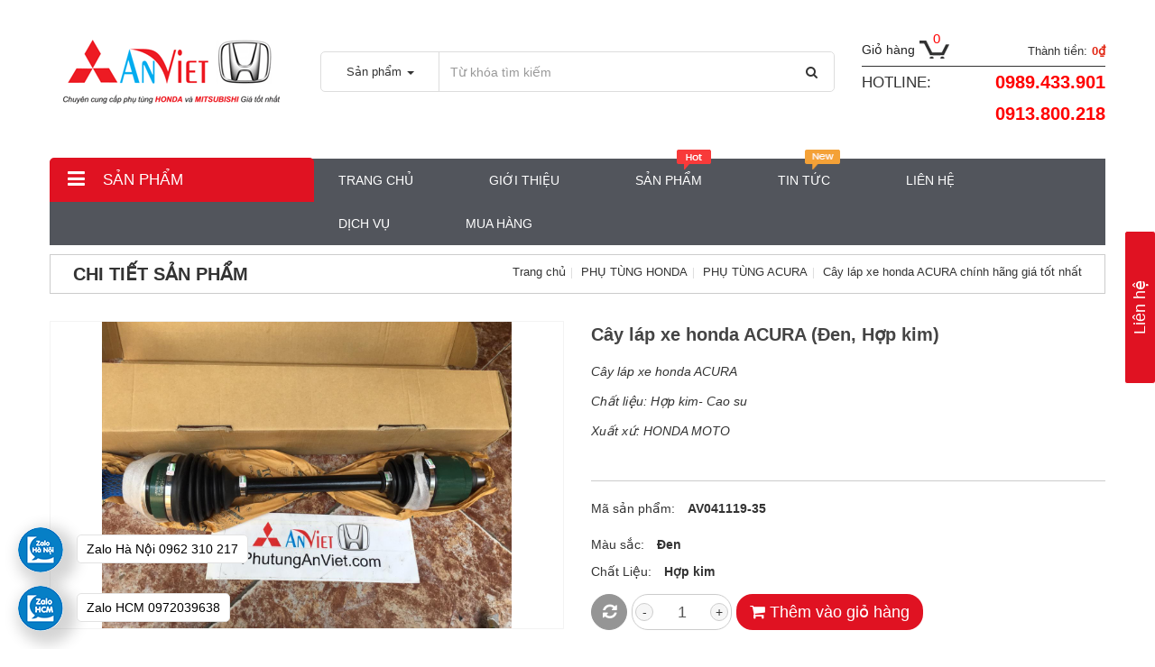

--- FILE ---
content_type: text/html; charset=UTF-8
request_url: https://phutunganviet.com/cay-lap-xe-honda-acura.html
body_size: 12057
content:
<!DOCTYPE html><html
lang="vie"><head><link
href="/uploads/plugin/setting/3/1545101560-351464553-ph-ki-n-cong-ngh.jpg" type="image/x-icon" rel="icon"/><link
href="/uploads/plugin/setting/3/1545101560-351464553-ph-ki-n-cong-ngh.jpg" type="image/x-icon" rel="shortcut icon"/><meta
http-equiv="Content-Type" content="text/html; charset=utf-8" /><meta
name="viewport" content="width=device-width, initial-scale=1.0"><meta
name="theme-color" content="#e01222"/><title> Cây láp xe honda ACURA chính hãng giá tốt nhất</title><meta
http-equiv="content-language" content="vie" /><link
name="alternate" href="https://phutunganviet.com" hreflang="vie" /><link
rel="canonical" href="https://phutunganviet.com" /><meta
property="og:url"                content="https://phutunganviet.com/cay-lap-xe-honda-acura.html" /><meta
property="og:title"              content="Cây láp xe honda ACURA chính hãng giá tốt nhất" /><meta
property="og:description"        content="Cây láp xe honda ACURA chính hãng. Phụ tùng An việt Chuyên cung cấp phụ tùng xe Honda giá tốt nhất giá tốt nhất. LH 0969451818" /><meta
property="og:image"              content="https://phutunganviet.com/uploads/plugin/product_items/659/1555146717-552141203-cay-lap-xe-honda-acura.jpg" /><meta
content="Cây láp xe honda ACURA chính hãng. Phụ tùng An việt Chuyên cung cấp phụ tùng xe Honda giá tốt nhất giá tốt nhất. LH 0969451818" name="description"/><meta
content="Cây láp xe honda ACURA,Cây láp xe Acura,Cây láp Acura,Cây láp honda Acura,Đầu láp xe honda Acura,Đầu láp honda Acura,Đầu láp xe Acura" name="keywords"/> <script type="text/javascript" src="https://phutunganviet.com/template/dogiadung-01/webroot/assets/js/jquery.2.1.1.min.js"></script> <script type="text/javascript" src="https://phutunganviet.com/template/dogiadung-01/webroot/assets/js/owl.carousel.min.js"></script> <script type="text/javascript" src="https://phutunganviet.com/template/dogiadung-01/webroot/assets/js/bootstrap-input-number.js"></script> <meta
name="google-site-verification" content="cpmlWXT9iUgzwBRogneaxG5W1kDNr1Q2EJVn5H1Oidg" />  <script async src="https://www.googletagmanager.com/gtag/js?id=UA-137385310-1"></script> <script>window.dataLayer = window.dataLayer || [];
  function gtag(){dataLayer.push(arguments);}
  gtag('js', new Date());

  gtag('config', 'UA-137385310-1');</script> <meta
name="msvalidate.01" content="5558FABE93A6B283F9A5539BD952990B" /> <script type="text/javascript">window.fbAsyncInit = function () {
                FB.init({
                    appId: "673032270175200",
                    cookie: true,  // enable cookies to allow the server to access the session
                    xfbml: true,  // parse social plugins on this page
                    version: 'v2.8', // use graph api version 2.8
                });
            };

            // Load the SDK asynchronously
            (function (d, s, id) {
                var js, fjs = d.getElementsByTagName(s)[0];
                if (d.getElementById(id)) return;
                js = d.createElement(s);
                js.id = id;
                js.src = "//connect.facebook.net/en_US/sdk.js";
                fjs.parentNode.insertBefore(js, fjs);
            }(document, 'script', 'facebook-jssdk'));</script> <script type="text/javascript">/*<![CDATA[*/var lang = "vie";
        var global_lang = {
            code: lang
        };
        var nh_config = {
            url_current: window.location.pathname
        };

        global_lang.msg_undefined = "Lỗi không xác định !";
        global_lang.title_notification = "Thông báo hệ thống";
        global_lang.btn_oke = "Đồng ý";
        global_lang.btn_cancel = "Hủy bỏ";
        global_lang.title_notification = "Thông báo hệ thống";
        global_lang.messages_compare_success = "Đã thêm sản phẩm vào danh sách so sánh.";
        global_lang.messages_compare_error = "Không thể so sánh sản phẩm.";
        global_lang.please_select_payment_method = "Vui lòng chọn phường thức thanh toán";
        global_lang.select_district_option = "-- Quận huyện --";
        global_lang.select_ward_option = "-- Phường xã --";
        global_lang.messages_out_of_stock = "Sản phẩm này hiện tại đang hết hàng";
        global_lang.messages_please_select_quantity = "Xin vui lòng chọn số lượng sản phẩm";
        global_lang.messages_compare_success = "Đã thêm sản phẩm vào danh sách so sánh.";
        global_lang.messages_compare_error = "Không thể so sánh sản phẩm.";
        global_lang.discount = "Giảm giá";

                    $.extend(nh_config, $.parseJSON('{"id":"659","pageId":"4","pageType":"products_detail"}'))/*]]>*/</script> </head><body
style="display: none !important;" ><div
id="header" class="nh-row"><div
id="header-row-3"
class="nh-row bg-logo  clearfix"><div
class="container"><div
class="row"><div
class="col-sm-3 col-xs-3"><div
class="navbar-header"> <a
class="logo" href="https://phutunganviet.com/"><img
src="https://phutunganviet.com/uploads/plugin/setting/3/1555742762-2046117564-ph-tung-an-vi-t.png" alt="Logo" /></a></div></div><div
class="col-sm-6 col-xs-6"><div
class="box-search pull-right col-xs-12"><form
id="form-suggestion" data-type="products" class="form-inline" action="https://phutunganviet.com/search/products/basic-search-product" method="get" enctype="multipart/form-data"><div
class="form-group"><div
class="input-group"><div
id="search-type" class="input-group-addon"><div
class="dropdown"> <a
href="#" class="dropdown-toggle" data-toggle="dropdown"> <span
class="hidden-iphone">Sản phẩm</span> <span
class="caret"></span> </a><ul
class="dropdown-menu"><li
data-type="products"><a
hre="#">Sản phẩm</a></li><li
data-type="news"><a
hre="#">Tin tức</a></li></ul></div></div> <input
type="text" class="form-control search-suggestion" name="keyword" placeholder="Từ khóa tìm kiếm"></div> <button
type="submit" class="btn btn-search btn-submit"> <i
class="fa fa-search" aria-hidden="true"></i> </button></div></form></div> <script type="text/javascript">/*<![CDATA[*/$(document).ready(function() {
        nh_search_suggestion.init();
    });

    $('#search-type').on( 'click', '.dropdown-menu li a', function() {
        //displays selected text on dropdown-toggle button
        $(this).parents('.dropdown').find('.dropdown-toggle').html($(this).html() + ' <span class="caret"></span>');
        var search_type = $(this).closest('li').attr('data-type');
        switch(search_type) {
            case 'products':
                $('#form-suggestion').attr('action',"https://phutunganviet.com/search/products/basic-search-product").attr('data-type',search_type);
                break;
            case 'news':
                $('#form-suggestion').attr('action',"https://phutunganviet.com/search/news/basic-search-new").attr('data-type',search_type);
                $('.search-suggestion').autocomplete("destroy");
                break;
            default:
                $('#form-suggestion').attr('action',"https://phutunganviet.com/search/products/basic-search-product").attr('data-type',search_type);
        }
    });/*]]>*/</script> </div><div
class="col-sm-3 col-xs-3"><div
class="mini-cart-order cart-order item-dropdown item-inline dropdown"> <a
href="#" class="dropdown-toggle item-mini-cart" data-toggle="dropdown" aria-expanded="true"> <span
class="text-mini-cart">Giỏ hàng</span> <span
class="number">0</span> </a><div
class="pull-right item-cart-oder clearfix"><div
class="pull-left">Thành tiền:</div><div
class="pull-right"> <span
class="price-well"> 0₫ </span></div></div><div
class="dropdown-menu pull-right" role="menu" aria-labelledby="drop61"><div
class="shoppingcart-box"><div
class="scrollbar" id="style-3"><ul
class="list clearfix force-overflow"><li
class="item"> <small
class="text-center">Không có sản phẩm nào trong giỏ hàng</small></li></ul></div><div
class="clearfix"></div><div
class="warp-loading-block hidden"><div
class="warp-bg"></div><div
class="sk-cube-grid ajax-loading-icon"><div
class="sk-cube sk-cube1"></div><div
class="sk-cube sk-cube2"></div><div
class="sk-cube sk-cube3"></div><div
class="sk-cube sk-cube4"></div><div
class="sk-cube sk-cube5"></div><div
class="sk-cube sk-cube6"></div><div
class="sk-cube sk-cube7"></div><div
class="sk-cube sk-cube8"></div><div
class="sk-cube sk-cube9"></div></div></div></div></div></div><div
class="hotline"> Hotline: <strong><a
href="tel:0989433901">0989.433.901</a><br><a
href="tel:0913800218">0913.800.218</a></strong></div></div></div></div></div><div
id="header-row-30"
class="nh-row header-bottom  clearfix"><div
class="container"><div
class="row"><div
class="col-sm-3 col-xs-3"><div
class="menu-vetical main-menu"> <a
href="#" class="dropdown-toggle" data-toggle="dropdown"> <i
class="fa fa-bars"></i> Sản phẩm </a><div
class="nav_desktop dropdown-menu" role="menu"><ul
class="first-ul clearfix"><li
class="sub-menu-style1 sub-menu"> <a
href="https://phutunganviet.com/phu-tung-mitsubishi/"> <i><img
width="24px" src="https://phutunganviet.com/uploads/plugin/menu/8/1555735052-224344632-menu-danh-m-c-s-n-ph-m.png" alt="Phụ tùng Mitsubishi " title="Phụ tùng Mitsubishi "></i> Phụ tùng Mitsubishi <span
class="arow-right-sub-menu demo-icon fa fa-angle-right"></span> </a><ul
class="clearfix main_menu_mega row"><li
class="col-sm-4"> <a
href="https://phutunganviet.com/phu-tung-mitsubishi/phu-tung-mirage"> <i><img
width="24px" src="https://phutunganviet.com/uploads/plugin/menu/8/1555734772-1588591295-menu-danh-m-c-s-n-ph-m.png" alt="PHỤ TÙNG MIRAGE" title="PHỤ TÙNG MIRAGE"></i> PHỤ TÙNG MIRAGE </a></li><li
class="col-sm-4"> <a
href="https://phutunganviet.com/phu-tung-mitsubishi/phu-tung-attrage"> <i><img
width="24px" src="https://phutunganviet.com/uploads/plugin/menu/8/1555734772-1618685178-menu-danh-m-c-s-n-ph-m.png" alt="PHỤ TÙNG ATTRAGE" title="PHỤ TÙNG ATTRAGE"></i> PHỤ TÙNG ATTRAGE </a></li><li
class="col-sm-4"> <a
href="https://phutunganviet.com/phu-tung-mitsubishi/phu-tung-xpander"> <i><img
width="24px" src="https://phutunganviet.com/uploads/plugin/menu/8/1555734773-1681931408-menu-danh-m-c-s-n-ph-m.png" alt=" PHỤ TÙNG XPANDER" title=" PHỤ TÙNG XPANDER"></i> PHỤ TÙNG XPANDER </a></li><li
class="col-sm-4"> <a
href="https://phutunganviet.com/phu-tung-mitsubishi/phu-tung-triton"> <i><img
width="24px" src="https://phutunganviet.com/uploads/plugin/menu/8/1555734773-811490561-menu-danh-m-c-s-n-ph-m.png" alt="PHỤ TÙNG TRITON" title="PHỤ TÙNG TRITON"></i> PHỤ TÙNG TRITON </a></li><li
class="col-sm-4"> <a
href="https://phutunganviet.com/phu-tung-mitsubishi/phu-tung-pajero"> <i><img
width="24px" src="https://phutunganviet.com/uploads/plugin/menu/8/1555735385-1469191849-menu-danh-m-c-s-n-ph-m.png" alt="PHỤ TÙNG PAJERO" title="PHỤ TÙNG PAJERO"></i> PHỤ TÙNG PAJERO </a></li><li
class="col-sm-4"> <a
href="https://phutunganviet.com/phu-tung-mitsubishi/phu-tung-pajero-sport"> <i><img
width="24px" src="https://phutunganviet.com/uploads/plugin/menu/8/1555735562-1294897703-menu-danh-m-c-s-n-ph-m.png" alt="PHỤ TÙNG PAJERO SPORT" title="PHỤ TÙNG PAJERO SPORT"></i> PHỤ TÙNG PAJERO SPORT </a></li><li
class="col-sm-4"> <a
href="https://phutunganviet.com/phu-tung-mitsubishi/phu-tung-outlander"> <i><img
width="24px" src="https://phutunganviet.com/uploads/plugin/menu/8/1555735643-250562769-menu-danh-m-c-s-n-ph-m.png" alt="PHỤ TÙNG OUTLANDER" title="PHỤ TÙNG OUTLANDER"></i> PHỤ TÙNG OUTLANDER </a></li><li
class="col-sm-4"> <a
href="https://phutunganviet.com/phu-tung-mitsubishi/phu-tung-outlander-sport"> <i><img
width="24px" src="https://phutunganviet.com/uploads/plugin/menu/8/1555735643-1131719325-menu-danh-m-c-s-n-ph-m.png" alt=" PHỤ TÙNG OUTLANDER SPORT" title=" PHỤ TÙNG OUTLANDER SPORT"></i> PHỤ TÙNG OUTLANDER SPORT </a></li><li
class="col-sm-4"> <a
href="https://phutunganviet.com/phu-tung-mitsubishi/phu-tung-grandis"> <i><img
width="24px" src="https://phutunganviet.com/uploads/plugin/menu/8/1555735723-1075725025-menu-danh-m-c-s-n-ph-m.png" alt="PHỤ TÙNG GRANDIS" title="PHỤ TÙNG GRANDIS"></i> PHỤ TÙNG GRANDIS </a></li><li
class="col-sm-4"> <a
href="https://phutunganviet.com/phu-tung-mitsubishi/phu-tung-zinger"> <i><img
width="24px" src="https://phutunganviet.com/uploads/plugin/menu/8/1555735723-1635279519-menu-danh-m-c-s-n-ph-m.png" alt="PHỤ TÙNG ZINGER" title="PHỤ TÙNG ZINGER"></i> PHỤ TÙNG ZINGER </a></li><li
class="col-sm-4"> <a
href="https://phutunganviet.com/phu-tung-mitsubishi/phu-tung-jolie"> <i><img
width="24px" src="https://phutunganviet.com/uploads/plugin/menu/8/1555735831-1257548073-menu-danh-m-c-s-n-ph-m.png" alt=" PHỤ TÙNG JOLIE" title=" PHỤ TÙNG JOLIE"></i> PHỤ TÙNG JOLIE </a></li><li
class="col-sm-4"> <a
href="https://phutunganviet.com/phu-tung-mitsubishi/phu-tung-lancer-gala"> <i><img
width="24px" src="https://phutunganviet.com/uploads/plugin/menu/8/1555735831-1069097517-menu-danh-m-c-s-n-ph-m.png" alt="PHỤ TÙNG LANCER - GALA" title="PHỤ TÙNG LANCER - GALA"></i> PHỤ TÙNG LANCER - GALA </a></li><li
class="col-sm-4"> <a
href="https://phutunganviet.com/phu-tung-mitsubishi/phu-tung-canterfuso"> <i><img
width="24px" src="https://phutunganviet.com/uploads/plugin/menu/8/1555735868-187551-menu-danh-m-c-s-n-ph-m.png" alt="PHỤ TÙNG CANTER-FUSO" title="PHỤ TÙNG CANTER-FUSO"></i> PHỤ TÙNG CANTER-FUSO </a></li></ul></li><li
class="sub-menu-style1 sub-menu"> <a
href="https://phutunganviet.com/phu-tung-honda/"> <i><img
width="24px" src="https://phutunganviet.com/uploads/plugin/menu/8/1555735084-1092984908-menu-danh-m-c-s-n-ph-m.png" alt="Phụ Tùng Honda" title="Phụ Tùng Honda"></i> Phụ Tùng Honda <span
class="arow-right-sub-menu demo-icon fa fa-angle-right"></span> </a><ul
class="clearfix main_menu_mega row"><li
class="col-sm-4"> <a
href="https://phutunganviet.com/phu-tung-honda/phu-tung-civic"> <i><img
width="24px" src="https://phutunganviet.com/uploads/plugin/menu/8/1555735300-1699117989-menu-danh-m-c-s-n-ph-m.png" alt=" PHỤ TÙNG CIVIC" title=" PHỤ TÙNG CIVIC"></i> PHỤ TÙNG CIVIC </a></li><li
class="col-sm-4"> <a
href="https://phutunganviet.com/phu-tung-honda/phu-tung-city"> <i><img
width="24px" src="https://phutunganviet.com/uploads/plugin/menu/8/1555735301-1727632194-menu-danh-m-c-s-n-ph-m.png" alt="PHỤ TÙNG CITY" title="PHỤ TÙNG CITY"></i> PHỤ TÙNG CITY </a></li><li
class="col-sm-4"> <a
href="https://phutunganviet.com/phu-tung-honda/phu-tung-crv"> <i><img
width="24px" src="https://phutunganviet.com/uploads/plugin/menu/8/1555735301-553265622-menu-danh-m-c-s-n-ph-m.png" alt="PHỤ TÙNG CRV" title="PHỤ TÙNG CRV"></i> PHỤ TÙNG CRV </a></li><li
class="col-sm-4"> <a
href="https://phutunganviet.com/phu-tung-honda/phu-tung-accord"> <i><img
width="24px" src="https://phutunganviet.com/uploads/plugin/menu/8/1555735301-492214059-menu-danh-m-c-s-n-ph-m.png" alt="PHỤ TÙNG ACCORD" title="PHỤ TÙNG ACCORD"></i> PHỤ TÙNG ACCORD </a></li><li
class="col-sm-4"> <a
href="https://phutunganviet.com/phu-tung-honda/phu-tung-hrv"> <i><img
width="24px" src="https://phutunganviet.com/uploads/plugin/menu/8/1555735301-382749957-menu-danh-m-c-s-n-ph-m.png" alt="PHỤ TÙNG HRV" title="PHỤ TÙNG HRV"></i> PHỤ TÙNG HRV </a></li><li
class="col-sm-4"> <a
href="https://phutunganviet.com/phu-tung-honda/phu-tung-jazz"> <i><img
width="24px" src="https://phutunganviet.com/uploads/plugin/menu/8/1555735301-504467070-menu-danh-m-c-s-n-ph-m.png" alt=" PHỤ TÙNG JAZZ" title=" PHỤ TÙNG JAZZ"></i> PHỤ TÙNG JAZZ </a></li><li
class="col-sm-4"> <a
href="https://phutunganviet.com/phu-tung-honda/phu-tung-fit"> <i><img
width="24px" src="https://phutunganviet.com/uploads/plugin/menu/8/1555735301-344246228-menu-danh-m-c-s-n-ph-m.png" alt="PHỤ TÙNG FIT" title="PHỤ TÙNG FIT"></i> PHỤ TÙNG FIT </a></li><li
class="col-sm-4"> <a
href="https://phutunganviet.com/phu-tung-honda/phu-tung-acura"> <i><img
width="24px" src="https://phutunganviet.com/uploads/plugin/menu/8/1555735301-596939308-menu-danh-m-c-s-n-ph-m.png" alt="PHỤ TÙNG ACURA" title="PHỤ TÙNG ACURA"></i> PHỤ TÙNG ACURA </a></li><li
class="col-sm-4"> <a
href="https://phutunganviet.com/phu-tung-honda/phu-tung-odyssey"> <i><img
width="24px" src="https://phutunganviet.com/uploads/plugin/menu/8/1555735301-592908249-menu-danh-m-c-s-n-ph-m.png" alt="PHỤ TÙNG Odyssey" title="PHỤ TÙNG Odyssey"></i> PHỤ TÙNG Odyssey </a></li></ul></li></ul></div></div></div><div
class="col-sm-9 col-xs-9"><div
class="wsmenucontainer clearfix"><div
class="overlapblackbg"></div><div
class="wsmobileheader clearfix"> <a
id="wsnavtoggle" class="animated-arrow"><span></span></a></div><div
class="wsmain  "> <nav
class="wsmenu clearfix"><ul
class="mobile-sub wsmenu-list"><li> <a
class="navtext" href="https://phutunganviet.com/"> Trang chủ </a></li><li> <a
class="navtext" href="https://phutunganviet.com/gioi-thieu-phu-tung-an-viet"> Giới thiệu </a></li><li> <a
class="navtext" href="/danh-muc-san-pham"> <i
class="icon icon-products"></i> Sản phẩm </a></li><li> <a
class="navtext" href="https://phutunganviet.com/tin-tuc1"> <i
class="icon icon-news"></i> Tin tức </a></li><li> <a
class="navtext" href="https://phutunganviet.com/lien-he"> Liên hệ </a></li><li> <a
class="navtext" href="https://phutunganviet.com/dich-vu-cua-chung-toi"> Dịch vụ </a></li><li> <a
class="navtext" href="https://phutunganviet.com/huong-dan-mua-hang-tai-phu-tung-an-viet"> MUA HÀNG </a></li></ul> </nav></div></div></div></div></div></div></div><div
id="main" class="nh-row"><div
id="content-row-14" class="nh-row   "><div
class="container"><div
class="row"><div
class="col-sm-12 col-xs-12"><div
class="block-breadcrumb"><div
class="title-main breadcrumb-box clearfix"><div
class="container"><div
class="pull-left text-center title-breadcrumb"><h4>Chi tiết sản phẩm</h4></div><div
class="pull-right link-breadcrumb"><ol
class="breadcrumb"><li><a
href="https://phutunganviet.com/">Trang chủ</a></li><li> <a
href="https://phutunganviet.com/phu-tung-honda">PHỤ TÙNG HONDA</a></li><li> <a
href="https://phutunganviet.com/phu-tung-honda/phu-tung-acura">PHỤ TÙNG ACURA</a></li><li
class="active"> Cây láp xe honda ACURA chính hãng giá tốt nhất</li></ol></div></div></div></div> <script type="application/ld+json">{
        "@context": "http://schema.org",
        "@type": "BreadcrumbList",
        "itemListElement":
        [
            {
                "@type": "ListItem",
                "position": 1,
                "item":
                {
                    "@id": "https://phutunganviet.com/",
                    "name": "Trang chủ"
                }
                                                    },
                    {
                        "@type": "ListItem",
                        "position": 2,
                        "item":
                        {
                            "@id": "https://phutunganviet.com/phu-tung-honda",
                            "name": "PHỤ TÙNG HONDA"
                        }
                                    },
                    {
                        "@type": "ListItem",
                        "position": 3,
                        "item":
                        {
                            "@id": "https://phutunganviet.com/phu-tung-honda/phu-tung-acura",
                            "name": "PHỤ TÙNG ACURA"
                        }
                                    },
                    {
                        "@type": "ListItem",
                        "position": 4,
                        "item":
                        {
                            "@id": "https://phutunganviet.com/cay-lap-xe-honda-acura",
                            "name": "Cây láp xe honda ACURA chính hãng giá tốt nhất"
                        }
                                        }
        ]
    }</script> </div></div></div></div><div
id="content-row-40" class="nh-row   "><div
class="container"><div
class="row"><div
class="col-sm-12 col-xs-12"><div
class="product-detail"><div
class="top-detail-product"><div
class="row margin-b-50"><div
class="col-md-6 col-sm-6 col-xs-12"><div
class="box-slide-images-detail mr-b-30"><div
class="view-images-large"><div
id="main_img" class="light-gallery"> <a
class="elevatezoom-gallery" data-image="https://phutunganviet.com/uploads/plugin/product_items/659/1555146717-552141203-cay-lap-xe-honda-acura.jpg" href="https://phutunganviet.com/uploads/plugin/product_items/659/1555146717-552141203-cay-lap-xe-honda-acura.jpg"
data-zoom-image="https://phutunganviet.com/uploads/plugin/product_items/659/1555146717-552141203-cay-lap-xe-honda-acura.jpg"> <img
title="Cây láp xe honda ACURA chính hãng giá tốt nhất" alt="Cây láp xe honda ACURA chính hãng giá tốt nhất" id="img-main-detail"
class="img-main-detail" src="https://phutunganviet.com/uploads/plugin/product_items/659/1555146717-552141203-cay-lap-xe-honda-acura.jpg"> </a><a
href="uploads/plugin/product_items/659/1555146718-942841173-cay-lap-xe-honda-acura.jpg" class="hidden"> <img
title="Cây láp xe honda ACURA chính hãng giá tốt nhất" alt="Cây láp xe honda ACURA chính hãng giá tốt nhất"
src="uploads/plugin/product_items/659/1555146718-942841173-cay-lap-xe-honda-acura.jpg"/> </a></div></div><div
class="thub-image"><div
class="slider-thumb"><div
class="item active "
data-original="uploads/plugin/product_items/659/1555146717-552141203-cay-lap-xe-honda-acura.jpg"
item-id=""> <img
title="Cây láp xe honda ACURA chính hãng giá tốt nhất" alt="Cây láp xe honda ACURA chính hãng giá tốt nhất"
src="https://phutunganviet.com/uploads/plugin/product_items/659/thumb/thumb_150_1555146717-552141203-cay-lap-xe-honda-acura.jpg"
class="img-thumb-product"/></div><div
class="item "
data-original="uploads/plugin/product_items/659/1555146718-942841173-cay-lap-xe-honda-acura.jpg"
item-id=""> <img
title="Cây láp xe honda ACURA chính hãng giá tốt nhất" alt="Cây láp xe honda ACURA chính hãng giá tốt nhất"
src="https://phutunganviet.com/uploads/plugin/product_items/659/thumb/thumb_150_1555146718-942841173-cay-lap-xe-honda-acura.jpg"
class="img-thumb-product"/></div></div></div></div> <script type="text/javascript">$(document).ready(function () {
                        if ("1" == "1") {
                            var width = $("#main_img").width();

                            function actionZoomImage() {
                                if ($('.elevatezoom-gallery').length > 0) {
                                    // Zoom Type window
                                    //  main_image.elevateZoom({
                                    //      gallery: 'thumbs',
                                    //      cursor: 'pointer',
                                    //      imageCrossfade: true,
                                    //      zoomType: 'window',
                                    //      scrollZoom: true,
                                    //      zoomWindowHeight: width,
                                    //      zoomWindowWidth: width
                                    //  });
                                    // // Zoom Type lens
                                    // main_image.elevateZoom({
                                    //     gallery: 'thumbs',
                                    //     cursor: 'pointer',
                                    //     imageCrossfade: true,
                                    //     scrollZoom: true,
                                    //     zoomType: "lens",
                                    //     lensShape: "round",
                                    //     lensSize: 250,
                                    //     containLensZoom: true,
                                    // });

                                    // Zoom Type inner
                                    main_image.elevateZoom({
                                        zoomType: "inner",
                                        cursor: "crosshair"
                                    });
                                }
                            }
                        }

                        var main_image = $('.img-main-detail');
                        var elevatezoom_gallery = $('.elevatezoom-gallery');
                        if ("1" == "1") {
                            actionZoomImage();
                        }
                        // event click select thumb item
                        $(document).on('click', '.slider-thumb .item', function (e) {
                            main_image.attr('src', $(this).attr('data-original'));
                            elevatezoom_gallery.attr('data-zoom-image', $(this).attr('data-original'));
                            elevatezoom_gallery.attr('data-image', $(this).attr('data-original'));
                            if ("1" == "1") {
                                actionZoomImage();
                            }
                        });

                        //event mouseover and mouseout thumb item
                        $(document).on('mouseover', '.slider-thumb .item', function (e) {
                            main_image.attr('src', $(this).attr('data-original'));
                            elevatezoom_gallery.attr('data-zoom-image', $(this).attr('data-original'));
                            elevatezoom_gallery.attr('data-image', $(this).attr('data-original'));

                        }).on('mouseout', '.slider-thumb .item', function (e) {
                            main_image.attr('src', $('.slider-thumb .item.active').attr('data-original'));
                        });

                    });</script> </div><div
class="col-md-6 col-sm-6 col-xs-12"><h1 class="title-name-product"> Cây láp xe honda ACURA (Đen, Hợp kim)</h1><div
class="description-product-detail col-xs-12"> <!DOCTYPE html><html><head></head><body><p>Cây láp xe honda ACURA</p><p>Chất liệu: Hợp kim- Cao su</p><p>Xuất xứ: HONDA MOTO</p><p> </p></body></html></div><ul
class="a-row row-bb"><li> <label> Mã sản phẩm: </label> <span
class="selection">AV041119-35</span></li><li></li></ul><div
class="product-available col-xs-12"><div
class="group-available col-xs-12 noPadding"><div
class="a-row"> <label> Màu sắc: </label> <span
class="selection"> Đen </span></div></div><div
class="group-available col-xs-12 noPadding"><div
class="a-row"> <label> Chất Liệu: </label> <span
class="selection"> Hợp kim </span></div></div></div>  <script type="text/javascript" src="//s7.addthis.com/js/300/addthis_widget.js#pubid=ra-5a5d69e2eb03d5b6"></script> <div
class="addthis_inline_share_toolbox"></div><div
class="btn-muahang"> <a
class="btn btn-default btn-compare" product-id="659"> <i
class="fa fa-refresh"></i> </a> <input
name="number_available" class="form-control num-quantity input-lg" type="number" value="1"
min="1" placeholder="Số lượng"
style="text-align: center; min-width: 55px;"/><a
class="btn btn-default btn-cart btn-pay btn-add-cart-two"
item-id="660"> <i
class="fa fa-shopping-cart" aria-hidden="true"></i> Thêm vào giỏ hàng </a></div><div
class="prd-detail-hotline phone"><div
class="row"><div
class="box-ht col-md-6 col-sm-6"><p><i
class="fa fa-phone" aria-hidden="true"></i>Hà Nội</p><div
class="phone col-md-6 col-sm-6"><p
class="title-adr">Phụ Tùng Mitsubishi</p><ul><li><a
href="tell:0963603466">0963.603.466</a></li><li><a
href="tell:0913800218">0913.800.218</a></li><li><a
href="tell:0984178498">0984.178.948</a></li></ul></div><div
class="phone col-md-6 col-sm-6"><p
class="title-adr">Phụ Tùng Honda</p><ul><li><a
href="tell:0969718488">0963.603.466</a></li><li><a
href="tell:0938857112">0963.603.466</a></li></ul></div></div><div
class="box-ht col-md-6 col-sm-6"><p><i
class="fa fa-phone" aria-hidden="true"></i>HCM</p><div
class="phone col-md-6 col-sm-6"><p
class="title-adr">Phụ Tùng Mitsubishi</p><ul><li><a
href="tell:0963603466">0969.718.488</a></li></ul></div><div
class="phone col-md-6 col-sm-6"><p
class="title-adr">Phụ Tùng Honda</p><ul><li><a
href="tell:0902686646">0969.718.488</a></li></ul></div></div></div></div></div><div
class="clearfix"></div></div> <script type="text/javascript">$(document).ready(function () {
                $('.light-gallery').lightGallery({
                    pager: true
                });
            });

            $('.num-quantity').bootstrapNumber();

            // slider thumb
            $(".slider-thumb").owlCarousel({
                itemsCustom: [
                    [0, "2"],
                    [768, "3"],
                    [1024, "4"],
                ],
                navigation: true,
                pagination: false,
                autoPlay: false,
            });

            var boxes = [];
            // var arr_social = {"facebook_share":1,"google_share":1,"twitter_share":1,"linkedin_share":1,"tumblr_share":1};
            // if (typeof arr_social != 'undefined') {
            //     if (arr_social['facebook_share'] == 1) {
            //         boxes.push('facebook');
            //     }
            //     if (arr_social['google_share'] == 1) {
            //         boxes.push('googleplus');
            //     }
            //     if (arr_social['twitter_share'] == 1) {
            //         boxes.push('twitter');
            //     }
            //     if (arr_social['linkedin_share'] == 1) {
            //         boxes.push('linkedin');
            //     }
            //     if (arr_social['tumblr_share'] == 1) {
            //         boxes.push('pinterest');
            //     }
            // }
            // soical share
//             $("#share-icon").jsSocials({
//                 showLabel: false,
//                 showCount: false,
// //                shares: ["facebook", "googleplus", "twitter", "linkedin", "pinterest"]
//                 shares: boxes,
//             });</script> </div> <script type="text/javascript">//document ready
        $(document).ready(function () {
            nh_product_detail.init();
        });</script> <div
class="mr-0 row"><div
class="col-md-12 col-sm-12 col-xs-12 bottom-detail-product"><div
class="text-center box-product-style2"> <nav
class="navbar text-center" id="sub-menu01"><div
class="navbar-header"> <button
type="button" class="navbar-toggle" data-toggle="collapse" data-target="#nav_detail" style="float: none"> <span
class="fa fa-bars fa-2x"></span> </button></div><div
class="collapse navbar-collapse" id="nav_detail"><ul
class="nav navbar-nav clearfix"><li
class="active"> <a
data-toggle="tab" href="#content">Mô tả</a></li><li> <a
data-toggle="tab" href="#highlight">Điểm nổi bật</a></li><li> <a
data-toggle="tab" href="#condition">Điều kiện</a></li></ul></div> </nav></div><div
class="tab-content"><div
id="content" class="tab-pane fade in active"> <!DOCTYPE html><html><head></head><body><h1><span
style="font-size: 18pt;"><strong>Cây láp xe honda ACURA giá t</strong><strong>ố</strong><strong>t nh</strong><strong>ấ</strong><strong>t</strong></span></h1><p>Trong quá trình lưu thông xe trên đường không thể tránh khỏi va chạm gây vỡ gãy, hỏng hóc Cây láp xe honda ACURA. Và phụ tùng An việt: phutunganviet.com– <a
href="http://phutungotohonda.com/"><strong>PhutungOtoHONDA.com</strong></a> Chuyên cung cấp phụ tùng dòng xe Honda ACURA với giá tốt nhất.</p><p> <iframe
src="//www.youtube.com/embed/B_LD4nAiwvw" width="560" height="314" allowfullscreen="allowfullscreen"></iframe></p><ul><li><h2><span
style="font-size: 14pt;"><strong>*Bán Cây láp xe honda ACURA</strong><strong> </strong><strong>ở</strong><strong> đâu giá t</strong><strong>ố</strong><strong>t nh</strong><strong>ấ</strong><strong>t</strong></span></h2></li></ul><p>Để trả lời câu hỏi:</p><p>– Mua Cây láp xe honda ACURA ở đâu?</p><p>– Ở đâu bán Cây láp xe honda ACURA giá rẻ?</p><p>– Mua Cây láp xe honda ACURA ở đâu tại hà nội?</p><p>– Bán Cây láp xe honda ACURA chính hãng tại hà nội?</p><p>– Bán Cây láp xe honda ACURA chính hãng tại Hồ Chí Minh?</p><p>– Mua phụ tùng xe Honda ACURA ở đâu?</p><p>– Bán Phụ tùng chính hãng xe Honda ACURA ở đâu?</p><ul><li>Với hơn 20 năm kinh nghiệm trong lĩnh vực phụ tùng ô tô. Chúng tôi chuyên phân phối các sản phẩm phụ tùng ô tô của HONDA. Với đội ngũ nhân viên được đào tạo từ hãng HONDA am hiểu chuyên sâu về dòng xe HONDA.</li></ul><p> <img
src="../../../uploads/tiny_uploads/cay%20lap%20xe%20honda%20Acura%20(1).jpg" alt="Cây láp xe honda ACURA" width="800" height="600" /></p><ul><li><h3><span
style="font-size: 14pt;"><strong>* Đ</strong><strong>ế</strong><strong>n v</strong><strong>ớ</strong><strong>i ph</strong><strong>ụ</strong><strong> </strong><strong>t</strong><strong>ù</strong><strong>ng Honda An Vi</strong><strong>ệ</strong><strong>t Qu</strong><strong>ý </strong><strong>kh</strong><strong>á</strong><strong>ch h</strong><strong>à</strong><strong>ng s</strong><strong>ẽ</strong><strong> đ</strong><strong>ượ</strong><strong>c:</strong><strong> </strong></span></h3></li></ul><ul><li>1  Được tư vấn miễn phí về phụ tùng ô tô honda, cách lựa chọn phụ tùng honda ACURA phù hợp với nhu cầu, chuẩn theo dòng xe và điều kiều kiện kinh tế của khách hàng.</li><li>2. Quý khách hàng sẽ được mua <a
href="http://phutungotohonda.com/">phụ tùng honda ACURA</a> chính hãng, chất lượng tốt và giá cả rẻ nhất thị trường.</li><li><h4><span
style="font-size: 14pt;"><strong>* Cam k</strong><strong>ế</strong><strong>t c</strong><strong>ủ</strong><strong>a</strong><strong> </strong><strong>ph</strong><strong>ụ</strong><strong> </strong><strong>t</strong><strong>ù</strong><strong>ng</strong><strong> ô </strong><strong>t</strong><strong>ô</strong><strong> Honda An vi</strong><strong>ệ</strong><strong>t</strong></span></h4></li></ul><ol><li>Bán Cây láp xe honda ACURA Giá tốt nhất thị trường.</li><li>Giao Cây láp xe honda ACURA cho Quý khách đúng chủng loại, Mã hàng, và đúng thời gian mà hai bên đã cam kết.</li></ol><h5><span
style="font-size: 14pt;"><strong>Nh</strong><strong>ậ</strong><strong>p kh</strong><strong>ẩ</strong><strong>u v</strong><strong>à </strong><strong>ph</strong><strong>â</strong><strong>n ph</strong><strong>ố</strong><strong>i: C</strong><strong>ô</strong><strong>ng ty Ph</strong><strong>ụ</strong><strong> </strong><strong>t</strong><strong>ù</strong><strong>ng An Vi</strong><strong>ệ</strong><strong>t</strong></span></h5><p><strong>Đi</strong><strong>ệ</strong><strong>n tho</strong><strong>ạ</strong><strong>i: 024.8589 3707</strong></p><p><strong>Facebook</strong> :<a
href="https://www.facebook.com/PHUTUNGOTOHONDAANVIET/?modal=admin_todo_tour"> https://www.facebook.com/PHUTUNGOTOHONDAANVIET</a></p><p><strong>Youtube</strong> :<a
href="https://www.youtube.com/channel/UCwOd25WcD1VGTJ0CUMyuPbw?view_as=subscriber"> https://www.youtube.com/phutungotoanviet</a></p><p>Mail: <a
href="http://phutungotohonda.com/"><strong>phutungotohondaAnviet@gmail.com</strong></a></p><p>Website:<strong> Phutungotohonda.com                              </strong></p><p>Công ty phụ tùng ô tô An việt chuyên cung cấp phụ tùng các dòng xe Honda: phụ tùng honda CITY, phụ tùng honda ACURA, phụ tùng honda CRV, phụ tùng honda Acorrd</p></body></html></div><div
id="highlight" class="tab-pane fade"> <!DOCTYPE html><html><head></head><body></body></html></div><div
id="condition" class="tab-pane fade"> <!DOCTYPE html><html><head></head><body></body></html></div></div><div><div
id="comment" class="tab-pane fade in active"><div
class="fb-comments" data-href="https://phutunganviet.com/cay-lap-xe-honda-acura.html"
data-colorscheme="light"
data-numposts="5" data-width="100%"></div></div></div></div><div
class="col-md-12 col-sm-12 col-xs-12"><div
class="box-left row"><div
class="title_widget col-xs-12"><h2><span>Sản phẩm cùng loại</span></h2></div><div
class="list-product-related"><div
class="list-item  col-xs-12 "><div
class="item-product hover-action-product style-view-2 clearfix"><div
class="img  bg-img-813" title="Đầu láp xe honda Acura"> <a
href="https://phutunganviet.com/dau-lap-xe-honda-acura.html" title="Đầu láp xe honda Acura"> <img
src="https://phutunganviet.com/uploads/plugin/product_items/813/thumb/thumb_260_1558349827-751629626-u-lap-xe-honda-acura.jpg" alt="Đầu láp xe honda Acura" class="img-product"> </a><div
class="action-product bg-main"> <a
href="javascript://" class="item-action preview-product-modal" product_id="813"> <i
class="fa fa-eye"></i> </a> <a
href="javascript://" class="item-action btn-shop-cart "
item-id="814"
status-store=""> <i
class="fa fa-shopping-cart"></i> </a> <a
href="javascript://" class="item-action btn-compare" product-id="813"> <i
class="fa fa-exchange"></i> </a></div></div><div
class="info"><div
class="box-priece"><div
class="prd-code pull-left"> AV051919-2</div><div
class="price price-inline pull-right"><p
class="price-well"> 0 ₫</p></div></div><h3 class="title-product"> <a
href="https://phutunganviet.com/dau-lap-xe-honda-acura.html"> Đầu láp xe honda Acura </a></h3><div
class="show-list"><div
class="desc-product-thumb"> <!DOCTYPE html><html><head></head><body><p>Đầu láp xe <a
href="../../../phu-tung-honda/phu-tung-acura">Honda Acura</a> được sử dụng cho xe Honda Acura từ đời:</p><p>Xuất xứ: Thái Lan</p><p>Chất liệu: Hợp kim</p><p><img
src="../../../uploads/tiny_uploads/acura.jpg" alt="XE HONDA accura" width="150" height="105" /></p></body></html></div></div><div
class="content-attr hidden"></div></div></div></div><div
class="list-item  col-xs-12 "><div
class="item-product hover-action-product style-view-2 clearfix"><div
class="img  bg-img-658" title="Rô tuyn cân bằng xe honda ACURA"> <a
href="https://phutunganviet.com/ro-tuyn-can-bang-xe-honda-acura.html" title="Rô tuyn cân bằng xe honda ACURA"> <img
src="https://phutunganviet.com/uploads/plugin/product_items/658/thumb/thumb_260_1555146359-1664673851-ro-tuyn-can-b-ng-xe-honda-acura.jpg" alt="Rô tuyn cân bằng xe honda ACURA" class="img-product"> </a><div
class="action-product bg-main"> <a
href="javascript://" class="item-action preview-product-modal" product_id="658"> <i
class="fa fa-eye"></i> </a> <a
href="javascript://" class="item-action btn-shop-cart "
item-id="659"
status-store=""> <i
class="fa fa-shopping-cart"></i> </a> <a
href="javascript://" class="item-action btn-compare" product-id="658"> <i
class="fa fa-exchange"></i> </a></div></div><div
class="info"><div
class="box-priece"><div
class="prd-code pull-left"> AV041119-34</div><div
class="price price-inline pull-right"><p
class="price-well"> 0 ₫</p></div></div><h3 class="title-product"> <a
href="https://phutunganviet.com/ro-tuyn-can-bang-xe-honda-acura.html"> Rô tuyn cân bằng xe honda ACURA </a></h3><div
class="show-list"><div
class="desc-product-thumb"> <!DOCTYPE html><html><head></head><body><p>Rô tuyn cân bằng xe honda ACURA</p><p>Xuất xứ: Nhật Bản</p><p>Chất liệu: Hợp kim</p><p><img
src="../../../uploads/tiny_uploads/acura.jpg" alt="xe ACURA" width="150" height="105" /></p></body></html></div></div><div
class="content-attr hidden"></div></div></div></div><div
class="list-item  col-xs-12 "><div
class="item-product hover-action-product style-view-2 clearfix"><div
class="img  bg-img-657" title="Cao su ốp cân bằng xe honda ACURA"> <a
href="https://phutunganviet.com/cao-su-op-can-bang-xe-honda-acura.html" title="Cao su ốp cân bằng xe honda ACURA"> <img
src="https://phutunganviet.com/uploads/plugin/product_items/657/thumb/thumb_260_1555145973-1847356571-cao-su-p-can-b-ng-xe-honda-acura.jpg" alt="Cao su ốp cân bằng xe honda ACURA" class="img-product"> </a><div
class="action-product bg-main"> <a
href="javascript://" class="item-action preview-product-modal" product_id="657"> <i
class="fa fa-eye"></i> </a> <a
href="javascript://" class="item-action btn-shop-cart "
item-id="658"
status-store=""> <i
class="fa fa-shopping-cart"></i> </a> <a
href="javascript://" class="item-action btn-compare" product-id="657"> <i
class="fa fa-exchange"></i> </a></div></div><div
class="info"><div
class="box-priece"><div
class="prd-code pull-left"> AV041119-33</div><div
class="price price-inline pull-right"><p
class="price-well"> 0 ₫</p></div></div><h3 class="title-product"> <a
href="https://phutunganviet.com/cao-su-op-can-bang-xe-honda-acura.html"> Cao su ốp cân bằng xe honda ACURA </a></h3><div
class="show-list"><div
class="desc-product-thumb"> <!DOCTYPE html><html><head></head><body><p>Cao su ốp cân bằng xe honda ACURA</p><p>Chất liệu: cao su</p><p>Xuất xứ: Thái Lan</p><p><img
src="../../../uploads/tiny_uploads/acura.jpg" alt="xe acura" width="150" height="105" /></p></body></html></div></div><div
class="content-attr hidden"></div></div></div></div></div></div></div> <script type="text/javascript">var owl = $(".list-product-related");
                owl.owlCarousel({
                    loop: true,
                    lazyLoad: true,
                    navigation: true,
                    pagination: false,
                    itemsCustom: [
                        [0, "2"],
                        [768, "2"],
                        [1024, "3"],
                    ],
                });</script> </div><div
class="col-md-12 no-padding"> <i
class="glyphicon glyphicon-tags"></i> &nbsp;Tags: <span
class="tag label"> <a
href="https://phutunganviet.com/search/products/basic-search-product?keyword=Cây láp xe honda ACURA">Cây láp xe honda ACURA
,</a> </span> <span
class="tag label"> <a
href="https://phutunganviet.com/search/products/basic-search-product?keyword= Cây láp xe Acura"> Cây láp xe Acura
,</a> </span> <span
class="tag label"> <a
href="https://phutunganviet.com/search/products/basic-search-product?keyword= Cây láp Acura"> Cây láp Acura
,</a> </span> <span
class="tag label"> <a
href="https://phutunganviet.com/search/products/basic-search-product?keyword= Cây láp honda Acura"> Cây láp honda Acura
,</a> </span> <span
class="tag label"> <a
href="https://phutunganviet.com/search/products/basic-search-product?keyword= Đầu láp xe honda Acura"> Đầu láp xe honda Acura
,</a> </span> <span
class="tag label"> <a
href="https://phutunganviet.com/search/products/basic-search-product?keyword= Đầu láp honda Acura"> Đầu láp honda Acura
,</a> </span> <span
class="tag label"> <a
href="https://phutunganviet.com/search/products/basic-search-product?keyword= Đầu láp xe Acura"> Đầu láp xe Acura
,</a> </span></div></div> <script type="application/ld+json">{
        "@context": "http://schema.org",
        "@type": "Product",
        "name": "Cây láp xe honda ACURA (Đen, Hợp kim)",
                    "description": "




Cây láp xe honda ACURA
Chất liệu: Hợp kim- Cao su
Xuất xứ: HONDA MOTO
 

",
                            "image": [
                                    "uploads/plugin/product_items/659/1555146717-552141203-cay-lap-xe-honda-acura.jpg",                                    "uploads/plugin/product_items/659/1555146718-942841173-cay-lap-xe-honda-acura.jpg"                            ],
                        	
		            "gtin13": "348072619",
        		
                    "sku": "AV041119-35"
        		
    }</script> </div></div></div></div></div><div
id="footer" class="nh-row"><div
id="footer-row-5"
class="nh-row   "><div
class="container"><div
class="row"><div
class="col-sm-6"><div
class="app-list"><ul><li>TẢI ỨNG DỤNG</li><li><a
href="#" title="Appstore"><img
src="/uploads/plugin/custom_img/2018-08-08/custom-app-1.jpg" alt="Appstore"></a></li><li><a
href="#" title="Google Play"><img
src="/uploads/plugin/custom_img/2018-08-08/custom-app-2.jpg" alt="Google Play"></a></li></ul></div></div><div
class="col-sm-6"><div
class="item_block" style="display: none" data-action="footer/FooterBlock/footerFangage/59"></div></div></div></div></div><div
id="footer-row-31"
class="nh-row   "><div
class="container"><div
class="row"><div
class="col-sm-12"><div
class="branch-add"><div
class="row"><div
class="col-md-4 col-sm-4 col-xs-12"><div
class="bot-address"><p
class="title">PHỤ TÙNG AN VIỆT - HÀ NỘI CƠ SỞ I</p><ul><li>Địa chỉ: 6B Dãy B11 - Khu Đô Thị Đầm Trấu - P. Bạch Đằng, Q.Hai Bà Trưng, Hà Nội</li><li>Điện thoại: <a
href="tel:024 8589 3707">024 8589 3707</a> - Fax: 024 8589 3707</li><li>Hotline: <a
href="tel:0913 800 218">0913 800 218</a> - <a
href="tel:0963 603 466">0963 603 466</a></li></ul></div></div><div
class="col-md-4 col-sm-4 col-xs-12"><div
class="bot-address"><p
class="title">PHỤ TÙNG AN VIỆT - HÀ NỘI CƠ SỞ II</p><ul><li>Địa chỉ: Lô 1 Khu công nghiệp Ngọc Hồi Thanh Trì Hà Nội</li><li>Điện thoại: <a
href="tel:024 8589 3707">024 8589 3707</a> - Fax: 024 8589 3707</li><li>Hotline: <a
href="tel:0913 800 218">0913 800 218</a> - <a
href="tel:0963 603 466">0963 603 466</a></li></ul></div></div><div
class="col-md-4 col-sm-4 col-xs-12"><div
class="bot-address"><p
class="title">PHỤ TÙNG AN VIỆT-TP. HỒ CHÍ MINH</p><ul><li>Địa chỉ: 13/1A TX 47 KP 3 P.THẠNH XUÂN - Q 12 - TP HCM</li><li>Điện thoại: <a
href="tel:024 8589 3707">024 8589 3707</a> - Fax: 024 8589 3707</li><li>Hotline: <a
href="tel:0969 718 488">0969 718 488</a> - <a
href="tel:0972.039.638">0972.039.638</a></li></ul></div></div></div></div></div></div></div></div><div
id="footer-row-56"
class="nh-row  footer-mid "><div
class="container"><div
class="row"><div
class="col-sm-3"><div
class="item_block" style="display: none" data-action="main_menu/MainMenuBlock/menuBlock/60"></div></div><div
class="col-sm-3"><div
class="item_block" style="display: none" data-action="main_menu/MainMenuBlock/menuBlock/95"></div></div><div
class="col-sm-3"><div
class="item_block" style="display: none" data-action="main_menu/MainMenuBlock/menuBlock/61"></div></div><div
class="col-sm-3"><div
class="item_block" style="display: none" data-action="gallery/GalleryBlock/galleryBlock/75"></div><div
class="item_block" style="display: none" data-action="video/VideoBlock/videoBlock/93"></div> <iframe
src="https://www.facebook.com/plugins/page.php?href=https%3A%2F%2Fwww.facebook.com%2FPhutungMitsubishiChinhhang%2F&tabs&width=280&height=196&small_header=false&adapt_container_width=true&hide_cover=false&show_facepile=true&appId" width="280" height="196" style="border:none;overflow:hidden" scrolling="no" frameborder="0" allowTransparency="true" allow="encrypted-media"></iframe></div></div></div></div><div
id="footer-row-65"
class="nh-row  footer-bottom "><div
class="container"><div
class="row"><div
class="col-sm-5"><div
class="item_block" style="display: none" data-action="footer/FooterBlock/footerCopyright/9"></div></div><div
class="col-sm-7"><div
class="menu-footer-xml"><div
class="list-menu-fy"> <img
src="/uploads/plugin/custom_img/2018-08-08/custom-footer-payment.png"></div></div></div></div></div></div><div
id="footer-row-71"
class="nh-row   "><div
class="container"><div
class="row"><div
class="col-sm-12">  <script type="text/javascript">(function () {
        var options = {
            facebook: "1897593360506974", // Facebook page ID
            company_logo_url: "//storage.whatshelp.io/widget/d8/d8a7/d8a78e9a8a53b1cfe40bef0c91f1471f/31598711_1334911833276615_1000040915345080320_n.jpg", // URL of company logo (png, jpg, gif)
            greeting_message: "Chat với nhân viên Bán Hàng.", // Text of greeting message
            call_to_action: "Chat online", // Call to action
            position: "right", // Position may be 'right' or 'left'
        };
        var proto = document.location.protocol, host = "whatshelp.io", url = proto + "//static." + host;
        var s = document.createElement('script'); s.type = 'text/javascript'; s.async = true; s.src = url + '/widget-send-button/js/init.js';
        s.onload = function () { WhWidgetSendButton.init(host, proto, options); };
        var x = document.getElementsByTagName('script')[0]; x.parentNode.insertBefore(s, x);
    })();</script> <div
class="my-zalo"> <a
href="https://zalo.me/0962310217"> <img
src="/uploads/plugin/custom_img/2022-03-24/zalo-hn.png"><div
class="text-zalo"> Zalo Hà Nội 0962 310 217</div> </a> <a
href="https://zalo.me/0972039638"> <img
src="/uploads/plugin/custom_img/2022-03-21/zalo-hcm.png"><div
class="text-zalo"> Zalo HCM 0972039638</div> </a></div></div></div></div></div><div
id="footer-row-77"
class="nh-row   "><div
class="container"><div
class="row"><div
class="col-sm-12"> <button
type="button" id="ct-us" class="btn btn-primary btn-sm" data-toggle="toggle" data-target="#demo-1"> Liên hệ </button><div
class="content-contact transform " id="demo-1" style="float:right;"><p
class="close-form"><a>x</a></p><div
class="mart15 fll w100"></div><div
class="col-lg-12 col-md-12 form-contact-custom"><div
class="form-background"><h2 class="c-green title-lienhe">Thông tin liên hệ</h2><div
class="contact-information"><div
class="co-so cs-1"><p>Hà Nội</p><ul><li><a
href="tell:0913800218">Mr An (Zalo): 0913.800.218</a></li><li><a
href="tell:0989433901">Mr Pho (Zalo): 0989.433.901</a></li><li><a
href="tell:0984178498">Mr Lâm (Zalo): 0984.178.498</a></li><li><a
href="tell:0963603466">Mr Hùng (Zalo): 0963.603.466</a></li></ul></div><div
class="co-so cs-2"><p>Hồ Chí Minh</p><ul><li><a
href="tell:0969718488">Mr Hải (Zalo): 0969.718.488</a></li><li><a
href="tell:0972039638">Ms Phụng (Zalo): 0972.039.638</a></li></ul></div></div></div></div></div>  <script>$("[data-toggle='toggle']").click(function() {
    var selector = $(this).data("target");
    $(selector).toggleClass('in');
});

$(".close-form").click(function(){
  $("#demo-1").removeClass("in");
});</script> </div></div></div></div></div><div
class="element-page"><div
class="warp-loading-all hidden"><div
class="warp-bg"></div><div
class="sk-cube-grid ajax-loading-icon"><div
class="sk-cube sk-cube1"></div><div
class="sk-cube sk-cube2"></div><div
class="sk-cube sk-cube3"></div><div
class="sk-cube sk-cube4"></div><div
class="sk-cube sk-cube5"></div><div
class="sk-cube sk-cube6"></div><div
class="sk-cube sk-cube7"></div><div
class="sk-cube sk-cube8"></div><div
class="sk-cube sk-cube9"></div></div></div><div
id="add-cart-modal" class="modal fade wrap-cart-modal" role="dialog"><div
class="modal-dialog"><div
class="modal-content"><div
class="modal-body"> <button
type="button" class="close" data-dismiss="modal" aria-label="Close"> <i
class="fa fa-times" aria-hidden="true"></i> </button><div
class="row"><div
class="col-sm-3 col-xs-4"><div
class="image-cart-modal"> <a
href="#"> <img
src="/" class="img-cart"> </a></div></div><div
class="col-sm-9 col-xs-8 info-cart-modal"><p
class="text-modal product-name-modal"></p><p
class="text-modal">được thêm vào giỏ hàng của bạn.</p><p
class="text-modal"> <span
class="price-modal"></span> ₫ <span
class="price-sale-modal hidden"></span></p></div><div
class="col-sm-3 col-xs-4 hidden-xs"></div><div
class="col-sm-9 col-xs-12 info-cart-modal"><div
class="button-modal btn-modal"><div
class="col-sm-5 col-xs-12"><div
class="form-group"> <a
href="/order/card-info" class="btn btn-success col-md-12 col-xs-12" > <i
class="fa fa-shopping-basket" aria-hidden="true"></i> Xem giỏ hàng </a></div></div><div
class="col-sm-5 col-xs-12"><div
class="form-group"> <button
class="btn btn-danger continue-shopping col-md-12  col-xs-12" data-dismiss="modal">Tiếp tục Mua hàng</button></div></div></div></div><div
class="col-xs-12 warp-related hidden"><div
class="col-md-12 no-padding" style="margin-top: 10px"><p
class="text-modal">Sản phẩm cùng loại</p></div><div
class="col-md-12 no-padding related-modal-cart"></div></div></div></div></div></div></div><div
id="preview-product-modal" class="modal fade modal-loading" role="dialog"><div
class="modal-dialog modal-lg"><div
class="modal-content"> <button
type="button" class="close" data-dismiss="modal" aria-label="Close"> <span
aria-hidden="true">&times;</span> </button><div
class="modal-body"><div
class="loading-mask text-center hidden"> <i
class="fa fa-circle-o-notch fa-spin" style="font-size:24px"></i></div><div
class="content-preview"></div></div></div></div></div></div> <script type="text/javascript">/*<![CDATA[*/(function (d, s, id) {
        var js, fjs = d.getElementsByTagName(s)[0];
        if (d.getElementById(id)) return;
        js = d.createElement(s);
        js.id = id;
        js.src = "//connect.facebook.net/vi_VN/sdk.js#xfbml=1&version=v2.5&appId=673032270175200";
        fjs.parentNode.insertBefore(js, fjs);
    }(document, 'script', 'facebook-jssdk'));/*]]>*/</script> <script type="text/javascript" src="/minify/minify/index/js?f=assets/js/jquery-ui.js,assets/js/bootstrap.min.js,assets/js/chosen.jquery.min.js,assets/js/bootstrap-dialog.min.js,assets/js/bootstrap-datepicker.min.js,assets/js/jquery.session.js,assets/js/jquery.gritter.min.js,assets/js/draggable-0.1.js,assets/js/light.js,assets/js/jquery.elevatezoom.js,assets/js/jquery.validate.min.js,assets/js/main.js,assets/js/style-menu.js,assets/js/jquery.dependClass-0.1.js,assets/js/mega-menu.js"></script> <script type="text/javascript" src="/minify/minify/index/js?f=js/member.js,js/product.js,js/cart.js,js/page.js,js/js_custom.js"></script> <link
rel="stylesheet" type="text/css" href="/minify/minify/index/css?f=assets/css/jquery-ui.css,assets/css/bootstrap.min.css,assets/css/bootstrap-chosen.css,assets/css/bootstrap-datepicker.min.css,assets/css/owl.carousel.css,assets/css/jquery.gritter.min.css,assets/css/fonts_vnsitecss.css,assets/css/font-awesome.css,css/mega-menu.css,css/style-theme.css,css/page.css,css/css_custom.css"/> <script type="text/javascript">$(document).ready(function(){
        $('body').show();
    });</script> </body></html>

--- FILE ---
content_type: text/html; charset=UTF-8
request_url: https://phutunganviet.com/footer/FooterBlock/footerFangage/59?url_current=%2Fcay-lap-xe-honda-acura.html
body_size: 114
content:
<div class="item-fan-page box-ft  ">
            <h4 class="title-menu-ft">Fanpage</h4>
        <ul class="list-fan-page">
                                   <li>
                	<a href="https://www.facebook.com/phutungmitsubishiAnViet/" target="_blank">
                		<i class="fa fa-facebook"></i>
                	</a>
                </li>
                            <li>
                	<a href="https://twitter.com/phutunganviet" target="_blank">
                		<i class="fa fa-twitter"></i>
                	</a>
                </li>
                            <li>
                	<a href="https://www.facebook.com/phutungmitsubishiAnViet/" target="_blank">
                		<i class="fa fa-google-plus"></i>
                	</a>
                </li>
                            <li>
                	<a href="https://www.pinterest.com/phutunganviet/overview/" target="_blank">
                		<i class="fa fa-pinterest-p"></i>
                	</a>
                </li>
                        </ul>
</div>

--- FILE ---
content_type: text/html; charset=UTF-8
request_url: https://phutunganviet.com/main_menu/MainMenuBlock/menuBlock/60?url_current=%2Fcay-lap-xe-honda-acura.html
body_size: 184
content:
<div class="menu-footer-vertical  box-ft menu-ft ">
            <h4 class="title-menu-ft">PHỤ TÙNG MITSU AN VIỆT</h4>
        <div class="list-menu-fy">
                    <a href="https://phutunganviet.com/https://phutunganviet.com/gioi-thieu-phu-tung-an-viet.html">
                    Giới thiệu            </a><br>
                    <a href="https://phutunganviet.com/san-pham">
                    Sản phẩm            </a><br>
                    <a href="https://phutunganviet.com/dich-vu">
                    Dịch vụ            </a><br>
                    <a href="https://phutunganviet.com/tin-tuc1">
                    Tin tức            </a><br>
                    <a href="https://phutunganviet.com/https://phutunganviet.com/lien-he">
                    Liên hệ            </a><br>
                    <a href="https://phutunganviet.com/https://phutunganviet.com/huong-dan-mua-hang-tai-phu-tung-an-viet.html">
                    Mua hàng            </a><br>
            </div>
</div>

--- FILE ---
content_type: text/html; charset=UTF-8
request_url: https://phutunganviet.com/main_menu/MainMenuBlock/menuBlock/95?url_current=%2Fcay-lap-xe-honda-acura.html
body_size: 126
content:
<div class="menu-footer-vertical  box-ft menu-ft ">
            <h4 class="title-menu-ft">Chính sách công ty</h4>
        <div class="list-menu-fy">
                    <a href="https://phutunganviet.com/">
                    Chính sách bảo hành            </a><br>
                    <a href="https://phutunganviet.com/">
                    Chính sách đổi trả sản phẩm            </a><br>
                    <a href="https://phutunganviet.com/">
                    Vận chuyển và giao hàng            </a><br>
                    <a href="https://phutunganviet.com/">
                    Hình thức thanh toán            </a><br>
                    <a href="https://phutunganviet.com/">
                    Tái báo giá sản phẩm            </a><br>
            </div>
</div>

--- FILE ---
content_type: text/html; charset=UTF-8
request_url: https://phutunganviet.com/main_menu/MainMenuBlock/menuBlock/61?url_current=%2Fcay-lap-xe-honda-acura.html
body_size: 153
content:
<div class="menu-footer-vertical  box-ft menu-ft ">
            <h4 class="title-menu-ft">Hỗ trợ khách hàng</h4>
        <div class="list-menu-fy">
                    <a href="https://phutunganviet.com/">
                    Lưu ý khi mua phụ tùng ô tô            </a><br>
                    <a href="https://phutunganviet.com/">
                    Phụ tùng chính hãng và phụ tùng OEM            </a><br>
                    <a href="https://phutunganviet.com/">
                    Kinh nghiệm khi mua phụ tùng xe Mitsubishi            </a><br>
                    <a href="https://phutunganviet.com/">
                    Khuyến mãi khi mua phụ tùng ô tô tại Phụ tùng An việt            </a><br>
                    <a href="https://phutunganviet.com/">
                    các lưu ý khi mua phụ tùng ô tô            </a><br>
            </div>
</div>

--- FILE ---
content_type: text/html; charset=UTF-8
request_url: https://phutunganviet.com/gallery/GalleryBlock/galleryBlock/75?url_current=%2Fcay-lap-xe-honda-acura.html
body_size: 627
content:
<div
class="title-block"><h2 class="title-img">Ảnh</h2></div><div
class="box-gallery clearfix row "><div
id="gallery-3" class=" col-md-3 col-sm-3 col-xs-6  light-gallery"><div
data-src="https://phutunganviet.com/uploads/plugin/gallery/3/1545378502-925184842-slide-3.jpg"
data-sub-html="<h4>Slide 3</h4>"><div
class="image-wrapper"> <a
href="#" class="fancybox-gallery"> <img
class="animate scale animated" src="https://phutunganviet.com/uploads/plugin/gallery/3/1545378502-925184842-slide-3.jpg" width="360"
height="280" alt="01"> <span
class="image-hover"> <i
class="demo-icon icon-eye-1"></i> </span> <span
class="image-title">Slide 3</span> </a></div></div></div><div
id="gallery-135" class=" col-md-3 col-sm-3 col-xs-6  light-gallery"><div
data-src="https://phutunganviet.com/uploads/plugin/gallery/135/1563338772-1786254920-ph-tung-an-vi-t.jpg"
data-sub-html="<h4>Phụ tùng an việt</h4>"><div
class="image-wrapper"> <a
href="#" class="fancybox-gallery"> <img
class="animate scale animated" src="https://phutunganviet.com/uploads/plugin/gallery/135/1563338772-1786254920-ph-tung-an-vi-t.jpg" width="360"
height="280" alt="01"> <span
class="image-hover"> <i
class="demo-icon icon-eye-1"></i> </span> <span
class="image-title">Phụ tùng an việt</span> </a></div></div><div
style="display: none"
data-src="https://phutunganviet.com/uploads/plugin/gallery/135/1563338773-2052544480-ph-tung-an-vi-t.jpg"> <img
class="animate scale animated"
src="https://phutunganviet.com/uploads/plugin/gallery/135/thumb/thumb_150_1563338773-2052544480-ph-tung-an-vi-t.jpg"></div></div><div
id="gallery-132" class=" col-md-3 col-sm-3 col-xs-6  light-gallery"><div
data-src="https://phutunganviet.com/uploads/plugin/gallery/132/1561859436-424453776-nh-container-hang-ph-tung-an-vi-t.jpg"
data-sub-html="<h4>Ảnh container hàng phụ tùng an việt</h4>"><div
class="image-wrapper"> <a
href="#" class="fancybox-gallery"> <img
class="animate scale animated" src="https://phutunganviet.com/uploads/plugin/gallery/132/1561859436-424453776-nh-container-hang-ph-tung-an-vi-t.jpg" width="360"
height="280" alt="01"> <span
class="image-hover"> <i
class="demo-icon icon-eye-1"></i> </span> <span
class="image-title">Ảnh container hàng phụ tùng an việt</span> </a></div></div><div
style="display: none"
data-src="https://phutunganviet.com/uploads/plugin/gallery/132/1561859437-63247158-nh-container-hang-ph-tung-an-vi-t.jpg"> <img
class="animate scale animated"
src="https://phutunganviet.com/uploads/plugin/gallery/132/thumb/thumb_150_1561859437-63247158-nh-container-hang-ph-tung-an-vi-t.jpg"></div><div
style="display: none"
data-src="https://phutunganviet.com/uploads/plugin/gallery/132/1561859438-1375600089-nh-container-hang-ph-tung-an-vi-t.jpg"> <img
class="animate scale animated"
src="https://phutunganviet.com/uploads/plugin/gallery/132/thumb/thumb_150_1561859438-1375600089-nh-container-hang-ph-tung-an-vi-t.jpg"></div><div
style="display: none"
data-src="https://phutunganviet.com/uploads/plugin/gallery/132/1561859438-2120978747-nh-container-hang-ph-tung-an-vi-t.jpg"> <img
class="animate scale animated"
src="https://phutunganviet.com/uploads/plugin/gallery/132/thumb/thumb_150_1561859438-2120978747-nh-container-hang-ph-tung-an-vi-t.jpg"></div></div><div
id="gallery-111" class=" col-md-3 col-sm-3 col-xs-6  light-gallery"><div
data-src="https://phutunganviet.com/uploads/plugin/gallery/111/1563188072-781921651-slide-1.jpg"
data-sub-html="<h4>Slide 1</h4>"><div
class="image-wrapper"> <a
href="#" class="fancybox-gallery"> <img
class="animate scale animated" src="https://phutunganviet.com/uploads/plugin/gallery/111/1563188072-781921651-slide-1.jpg" width="360"
height="280" alt="01"> <span
class="image-hover"> <i
class="demo-icon icon-eye-1"></i> </span> <span
class="image-title">Slide 1</span> </a></div></div><div
style="display: none"
data-src="https://phutunganviet.com/uploads/plugin/gallery/111/1562903250-997613793-slide-1.jpg"> <img
class="animate scale animated"
src="https://phutunganviet.com/uploads/plugin/gallery/111/thumb/thumb_150_1562903250-997613793-slide-1.jpg"></div></div> <script type="text/javascript">$(document).ready(function () {
                $('.light-gallery').lightGallery({
                    pager: true
                });
            });</script> </div>

--- FILE ---
content_type: text/html; charset=UTF-8
request_url: https://phutunganviet.com/video/VideoBlock/videoBlock/93?url_current=%2Fcay-lap-xe-honda-acura.html
body_size: 1094
content:
<div
class="box-gallery box-product "><ul
class="nav_title clearfix"><li
class="active"> <a>Danh mục video</a></li></ul><div
class="row"><ul
id="video-gallery-93-1769386158-574" class="row slider-product"> <a
class=" col-md-12 col-sm-12 col-xs-12  nh-video-item" href="https://www.youtube.com/watch?v=IeNUC5x6h9E"><div
class="image-wrapper fancybox-gallery"> <img
class="animate scale animated" src="https://phutunganviet.com/uploads/plugin/video/134/1561860948-991989768-cach-phan-bi-t-en-h-u-mitsubishi-outlander-hang-x-n-chinh-hang-va-hang-x-n-ngoai.jpg"/> <span
class="image-hover"> <i
class="demo-icon icon-play-circled"></i> </span> <span
class="image-title"> Cách phân biệt đèn hậu mitsubishi outlander hàng xịn chính hãng và hàng xịn ngoài </span></div> </a> <a
class=" col-md-12 col-sm-12 col-xs-12  nh-video-item" href="https://www.youtube.com/watch?v=8hxNSNvFP78&feature=youtu.be"><div
class="image-wrapper fancybox-gallery"> <img
class="animate scale animated" src="https://phutunganviet.com/uploads/plugin/video/133/1561860008-1503327311-hang-honda-va-mitsubishi-v-t-i-ph-tung-an-vi-t.jpg"/> <span
class="image-hover"> <i
class="demo-icon icon-play-circled"></i> </span> <span
class="image-title"> hàng honda và Mitsubishi về tại phụ tùng an việt </span></div> </a> <a
class=" col-md-12 col-sm-12 col-xs-12  nh-video-item" href="https://www.youtube.com/watch?v=U-WLrT75dzY"><div
class="image-wrapper fancybox-gallery"> <img
class="animate scale animated" src="https://phutunganviet.com/uploads/plugin/video/129/1559300344-374750697-ph-ng-phap-ch-n-ph-tung-dong-xe-mitsubishi.jpg"/> <span
class="image-hover"> <i
class="demo-icon icon-play-circled"></i> </span> <span
class="image-title"> Phương pháp chọn phụ tùng dòng xe Mitsubishi </span></div> </a> <a
class=" col-md-12 col-sm-12 col-xs-12  nh-video-item" href="https://www.youtube.com/watch?v=H4sfI38L4W4"><div
class="image-wrapper fancybox-gallery"> <img
class="animate scale animated" src="https://phutunganviet.com/uploads/plugin/video/128/1559300763-1493089142-ba-s-c-tr-c-xe-mitsubishi-triton.jpg"/> <span
class="image-hover"> <i
class="demo-icon icon-play-circled"></i> </span> <span
class="image-title"> ba đờ sốc trước xe mitsubishi triton </span></div> </a> <a
class=" col-md-12 col-sm-12 col-xs-12  nh-video-item" href="https://www.youtube.com/watch?v=vpcvUsclWIA"><div
class="image-wrapper fancybox-gallery"> <img
class="animate scale animated" src="https://phutunganviet.com/uploads/plugin/video/127/1559301099-578986616-loc-gio-ng-c-xe-mitsubishi-triton.jpg"/> <span
class="image-hover"> <i
class="demo-icon icon-play-circled"></i> </span> <span
class="image-title"> loc gió động cơ xe mitsubishi Triton </span></div> </a></ul><div
class="nh-video-source hidden" style="display: none;"></div> <script type="text/javascript">$(document).ready(function () {
                    $("#video-gallery-93-1769386158-574").lightGallery({
                        youtubePlayerParams: {
                            modestbranding: 1,
                            showinfo: 1,
                            rel: 0,
                            controls: 1
                        }
                    });

                    var owl = $("#video-gallery-93-1769386158-574");
                    owl.owlCarousel({
                        items:4,
                        loop: true,
                        lazyLoad: true,
                        itemsDesktop: [1200, 3],
                        itemsDesktopSmall: [991, 3],
                        itemsTablet: [768, 2],
                        itemsMobile: [479, 2],
                        navigation: Boolean(0),
                        pagination: Boolean(0),
                        autoPlay: Boolean(0),
                        autoPlayTimeout:1500,
                        autoPlayHoverPause: false,
                        animateOut: '',
                        animateIn: '',
                        itemsCustom: [
                            [0, "2"],
                            [768, "2"],
                            [1024, "4"],
                         ],
                    });
                });</script> </div></div>

--- FILE ---
content_type: text/html; charset=UTF-8
request_url: https://phutunganviet.com/footer/FooterBlock/footerCopyright/9?url_current=%2Fcay-lap-xe-honda-acura.html
body_size: -16
content:
<div class="copyright-box ">
    <p class="coppyright">Phụ tùng An Việt chuyên cung cấp phụ tùng MITSUBISHI và HONDA</p>
</div>

--- FILE ---
content_type: text/css; charset=utf-8
request_url: https://phutunganviet.com/minify/minify/index/css?f=assets/css/jquery-ui.css,assets/css/bootstrap.min.css,assets/css/bootstrap-chosen.css,assets/css/bootstrap-datepicker.min.css,assets/css/owl.carousel.css,assets/css/jquery.gritter.min.css,assets/css/fonts_vnsitecss.css,assets/css/font-awesome.css,css/mega-menu.css,css/style-theme.css,css/page.css,css/css_custom.css
body_size: 104148
content:
/* See http://code.google.com/p/minify/wiki/CommonProblems#@imports_can_appear_in_invalid_locations_in_combined_CSS_files */

/*! jQuery UI - v1.11.4 - 2015-03-11
* http://jqueryui.com
* Includes: core.css, accordion.css, autocomplete.css, button.css, datepicker.css, dialog.css, draggable.css, menu.css, progressbar.css, resizable.css, selectable.css, selectmenu.css, slider.css, sortable.css, spinner.css, tabs.css, tooltip.css, theme.css
* To view and modify this theme, visit http://jqueryui.com/themeroller/?ffDefault=Trebuchet%20MS%2CTahoma%2CVerdana%2CArial%2Csans-serif&fwDefault=bold&fsDefault=1.1em&cornerRadius=4px&bgColorHeader=f6a828&bgTextureHeader=gloss_wave&bgImgOpacityHeader=35&borderColorHeader=e78f08&fcHeader=ffffff&iconColorHeader=ffffff&bgColorContent=eeeeee&bgTextureContent=highlight_soft&bgImgOpacityContent=100&borderColorContent=dddddd&fcContent=333333&iconColorContent=222222&bgColorDefault=f6f6f6&bgTextureDefault=glass&bgImgOpacityDefault=100&borderColorDefault=cccccc&fcDefault=1c94c4&iconColorDefault=ef8c08&bgColorHover=fdf5ce&bgTextureHover=glass&bgImgOpacityHover=100&borderColorHover=fbcb09&fcHover=c77405&iconColorHover=ef8c08&bgColorActive=ffffff&bgTextureActive=glass&bgImgOpacityActive=65&borderColorActive=fbd850&fcActive=eb8f00&iconColorActive=ef8c08&bgColorHighlight=ffe45c&bgTextureHighlight=highlight_soft&bgImgOpacityHighlight=75&borderColorHighlight=fed22f&fcHighlight=363636&iconColorHighlight=228ef1&bgColorError=b81900&bgTextureError=diagonals_thick&bgImgOpacityError=18&borderColorError=cd0a0a&fcError=ffffff&iconColorError=ffd27a&bgColorOverlay=666666&bgTextureOverlay=diagonals_thick&bgImgOpacityOverlay=20&opacityOverlay=50&bgColorShadow=000000&bgTextureShadow=flat&bgImgOpacityShadow=10&opacityShadow=20&thicknessShadow=5px&offsetTopShadow=-5px&offsetLeftShadow=-5px&cornerRadiusShadow=5px
* Copyright 2015 jQuery Foundation and other contributors; Licensed MIT */
.ui-helper-hidden{display:none}.ui-helper-hidden-accessible{border:0;clip:rect(0 0 0 0);height:1px;margin:-1px;overflow:hidden;padding:0;position:absolute;width:1px}.ui-helper-reset{margin:0;padding:0;border:0;outline:0;line-height:1.3;text-decoration:none;font-size:100%;list-style:none}.ui-helper-clearfix:before,.ui-helper-clearfix:after{content:"";display:table;border-collapse:collapse}.ui-helper-clearfix:after{clear:both}.ui-helper-clearfix{min-height:0}.ui-helper-zfix{width:100%;height:100%;top:0;left:0;position:absolute;opacity:0;filter:Alpha(Opacity=0)}.ui-front{z-index:100}.ui-state-disabled{cursor:default!important}.ui-icon{display:block;text-indent:-99999px;overflow:hidden;background-repeat:no-repeat}.ui-widget-overlay{position:fixed;top:0;left:0;width:100%;height:100%}.ui-accordion .ui-accordion-header{display:block;cursor:pointer;position:relative;margin:2px
0 0 0;padding:.5em .5em .5em .7em;min-height:0;font-size:100%}.ui-accordion .ui-accordion-icons{padding-left:2.2em}.ui-accordion .ui-accordion-icons .ui-accordion-icons{padding-left:2.2em}.ui-accordion .ui-accordion-header .ui-accordion-header-icon{position:absolute;left:.5em;top:50%;margin-top:-8px}.ui-accordion .ui-accordion-content{padding:1em
2.2em;border-top:0;overflow:auto}.ui-autocomplete{position:absolute;top:0;left:0;cursor:default}.ui-button{display:inline-block;position:relative;padding:0;line-height:normal;margin-right:.1em;cursor:pointer;vertical-align:middle;text-align:center;overflow:visible}.ui-button,.ui-button:link,.ui-button:visited,.ui-button:hover,.ui-button:active{text-decoration:none}.ui-button-icon-only{width:2.2em}button.ui-button-icon-only{width:2.4em}.ui-button-icons-only{width:3.4em}button.ui-button-icons-only{width:3.7em}.ui-button .ui-button-text{display:block;line-height:normal}.ui-button-text-only .ui-button-text{padding:.4em 1em}.ui-button-icon-only .ui-button-text,.ui-button-icons-only .ui-button-text{padding:.4em;text-indent:-9999999px}.ui-button-text-icon-primary .ui-button-text,.ui-button-text-icons .ui-button-text{padding:.4em 1em .4em 2.1em}.ui-button-text-icon-secondary .ui-button-text,.ui-button-text-icons .ui-button-text{padding:.4em 2.1em .4em 1em}.ui-button-text-icons .ui-button-text{padding-left:2.1em;padding-right:2.1em}input.ui-button{padding:.4em 1em}.ui-button-icon-only .ui-icon,.ui-button-text-icon-primary .ui-icon,.ui-button-text-icon-secondary .ui-icon,.ui-button-text-icons .ui-icon,.ui-button-icons-only .ui-icon{position:absolute;top:50%;margin-top:-8px}.ui-button-icon-only .ui-icon{left:50%;margin-left:-8px}.ui-button-text-icon-primary .ui-button-icon-primary,.ui-button-text-icons .ui-button-icon-primary,.ui-button-icons-only .ui-button-icon-primary{left:.5em}.ui-button-text-icon-secondary .ui-button-icon-secondary,.ui-button-text-icons .ui-button-icon-secondary,.ui-button-icons-only .ui-button-icon-secondary{right:.5em}.ui-buttonset{margin-right:7px}.ui-buttonset .ui-button{margin-left:0;margin-right:-.3em}input.ui-button::-moz-focus-inner,button.ui-button::-moz-focus-inner{border:0;padding:0}.ui-datepicker{width:17em;padding:.2em .2em 0;display:none}.ui-datepicker .ui-datepicker-header{position:relative;padding:.2em 0}.ui-datepicker .ui-datepicker-prev,.ui-datepicker .ui-datepicker-next{position:absolute;top:2px;width:1.8em;height:1.8em}.ui-datepicker .ui-datepicker-prev-hover,.ui-datepicker .ui-datepicker-next-hover{top:1px}.ui-datepicker .ui-datepicker-prev{left:2px}.ui-datepicker .ui-datepicker-next{right:2px}.ui-datepicker .ui-datepicker-prev-hover{left:1px}.ui-datepicker .ui-datepicker-next-hover{right:1px}.ui-datepicker .ui-datepicker-prev span,.ui-datepicker .ui-datepicker-next
span{display:block;position:absolute;left:50%;margin-left:-8px;top:50%;margin-top:-8px}.ui-datepicker .ui-datepicker-title{margin:0
2.3em;line-height:1.8em;text-align:center}.ui-datepicker .ui-datepicker-title
select{font-size:1em;margin:1px
0}.ui-datepicker select.ui-datepicker-month,.ui-datepicker select.ui-datepicker-year{width:45%}.ui-datepicker
table{width:100%;font-size:.9em;border-collapse:collapse;margin:0
0 .4em}.ui-datepicker
th{padding:.7em .3em;text-align:center;font-weight:bold;border:0}.ui-datepicker
td{border:0;padding:1px}.ui-datepicker td span,.ui-datepicker td
a{display:block;padding:.2em;text-align:right;text-decoration:none}.ui-datepicker .ui-datepicker-buttonpane{background-image:none;margin:.7em 0 0 0;padding:0
.2em;border-left:0;border-right:0;border-bottom:0}.ui-datepicker .ui-datepicker-buttonpane
button{float:right;margin:.5em .2em .4em;cursor:pointer;padding:.2em .6em .3em .6em;width:auto;overflow:visible}.ui-datepicker .ui-datepicker-buttonpane button.ui-datepicker-current{float:left}.ui-datepicker.ui-datepicker-multi{width:auto}.ui-datepicker-multi .ui-datepicker-group{float:left}.ui-datepicker-multi .ui-datepicker-group
table{width:95%;margin:0
auto .4em}.ui-datepicker-multi-2 .ui-datepicker-group{width:50%}.ui-datepicker-multi-3 .ui-datepicker-group{width:33.3%}.ui-datepicker-multi-4 .ui-datepicker-group{width:25%}.ui-datepicker-multi .ui-datepicker-group-last .ui-datepicker-header,.ui-datepicker-multi .ui-datepicker-group-middle .ui-datepicker-header{border-left-width:0}.ui-datepicker-multi .ui-datepicker-buttonpane{clear:left}.ui-datepicker-row-break{clear:both;width:100%;font-size:0}.ui-datepicker-rtl{direction:rtl}.ui-datepicker-rtl .ui-datepicker-prev{right:2px;left:auto}.ui-datepicker-rtl .ui-datepicker-next{left:2px;right:auto}.ui-datepicker-rtl .ui-datepicker-prev:hover{right:1px;left:auto}.ui-datepicker-rtl .ui-datepicker-next:hover{left:1px;right:auto}.ui-datepicker-rtl .ui-datepicker-buttonpane{clear:right}.ui-datepicker-rtl .ui-datepicker-buttonpane
button{float:left}.ui-datepicker-rtl .ui-datepicker-buttonpane button.ui-datepicker-current,.ui-datepicker-rtl .ui-datepicker-group{float:right}.ui-datepicker-rtl .ui-datepicker-group-last .ui-datepicker-header,.ui-datepicker-rtl .ui-datepicker-group-middle .ui-datepicker-header{border-right-width:0;border-left-width:1px}.ui-dialog{overflow:hidden;position:absolute;top:0;left:0;padding:.2em;outline:0}.ui-dialog .ui-dialog-titlebar{padding:.4em 1em;position:relative}.ui-dialog .ui-dialog-title{float:left;margin:.1em 0;white-space:nowrap;width:90%;overflow:hidden;text-overflow:ellipsis}.ui-dialog .ui-dialog-titlebar-close{position:absolute;right:.3em;top:50%;width:20px;margin:-10px 0 0 0;padding:1px;height:20px}.ui-dialog .ui-dialog-content{position:relative;border:0;padding:.5em 1em;background:none;overflow:auto}.ui-dialog .ui-dialog-buttonpane{text-align:left;border-width:1px 0 0 0;background-image:none;margin-top:.5em;padding:.3em 1em .5em .4em}.ui-dialog .ui-dialog-buttonpane .ui-dialog-buttonset{float:right}.ui-dialog .ui-dialog-buttonpane
button{margin:.5em .4em .5em 0;cursor:pointer}.ui-dialog .ui-resizable-se{width:12px;height:12px;right:-5px;bottom:-5px;background-position:16px 16px}.ui-draggable .ui-dialog-titlebar{cursor:move}.ui-draggable-handle{-ms-touch-action:none;touch-action:none}.ui-menu{list-style:none;padding:0;margin:0;display:block;outline:none}.ui-menu .ui-menu{position:absolute}.ui-menu .ui-menu-item{position:relative;margin:0;padding:3px
1em 3px .4em;cursor:pointer;min-height:0;list-style-image:url("[data-uri]")}.ui-menu .ui-menu-divider{margin:5px
0;height:0;font-size:0;line-height:0;border-width:1px 0 0 0}.ui-menu .ui-state-focus,.ui-menu .ui-state-active{margin:-1px}.ui-menu-icons{position:relative}.ui-menu-icons .ui-menu-item{padding-left:2em}.ui-menu .ui-icon{position:absolute;top:0;bottom:0;left:.2em;margin:auto 0}.ui-menu .ui-menu-icon{left:auto;right:0}.ui-progressbar{height:2em;text-align:left;overflow:hidden}.ui-progressbar .ui-progressbar-value{margin:-1px;height:100%}.ui-progressbar .ui-progressbar-overlay{background:url("[data-uri]");height:100%;filter:alpha(opacity=25);opacity:0.25}.ui-progressbar-indeterminate .ui-progressbar-value{background-image:none}.ui-resizable{position:relative}.ui-resizable-handle{position:absolute;font-size:0.1px;display:block;-ms-touch-action:none;touch-action:none}.ui-resizable-disabled .ui-resizable-handle,.ui-resizable-autohide .ui-resizable-handle{display:none}.ui-resizable-n{cursor:n-resize;height:7px;width:100%;top:-5px;left:0}.ui-resizable-s{cursor:s-resize;height:7px;width:100%;bottom:-5px;left:0}.ui-resizable-e{cursor:e-resize;width:7px;right:-5px;top:0;height:100%}.ui-resizable-w{cursor:w-resize;width:7px;left:-5px;top:0;height:100%}.ui-resizable-se{cursor:se-resize;width:12px;height:12px;right:1px;bottom:1px}.ui-resizable-sw{cursor:sw-resize;width:9px;height:9px;left:-5px;bottom:-5px}.ui-resizable-nw{cursor:nw-resize;width:9px;height:9px;left:-5px;top:-5px}.ui-resizable-ne{cursor:ne-resize;width:9px;height:9px;right:-5px;top:-5px}.ui-selectable{-ms-touch-action:none;touch-action:none}.ui-selectable-helper{position:absolute;z-index:100;border:1px
dotted black}.ui-selectmenu-menu{padding:0;margin:0;position:absolute;top:0;left:0;display:none}.ui-selectmenu-menu .ui-menu{overflow:auto;overflow-x:hidden;padding-bottom:1px}.ui-selectmenu-menu .ui-menu .ui-selectmenu-optgroup{font-size:1em;font-weight:bold;line-height:1.5;padding:2px
0.4em;margin:0.5em 0 0 0;height:auto;border:0}.ui-selectmenu-open{display:block}.ui-selectmenu-button{display:inline-block;overflow:hidden;position:relative;text-decoration:none;cursor:pointer}.ui-selectmenu-button span.ui-icon{right:0.5em;left:auto;margin-top:-8px;position:absolute;top:50%}.ui-selectmenu-button span.ui-selectmenu-text{text-align:left;padding:0.4em 2.1em 0.4em 1em;display:block;line-height:1.4;overflow:hidden;text-overflow:ellipsis;white-space:nowrap}.ui-slider{position:relative;text-align:left}.ui-slider .ui-slider-handle{position:absolute;z-index:2;width:1.2em;height:1.2em;cursor:default;-ms-touch-action:none;touch-action:none}.ui-slider .ui-slider-range{position:absolute;z-index:1;font-size:.7em;display:block;border:0;background-position:0 0}.ui-slider.ui-state-disabled .ui-slider-handle,.ui-slider.ui-state-disabled .ui-slider-range{filter:inherit}.ui-slider-horizontal{height:.8em}.ui-slider-horizontal .ui-slider-handle{top:-.3em;margin-left:-.6em}.ui-slider-horizontal .ui-slider-range{top:0;height:100%}.ui-slider-horizontal .ui-slider-range-min{left:0}.ui-slider-horizontal .ui-slider-range-max{right:0}.ui-slider-vertical{width:.8em;height:100px}.ui-slider-vertical .ui-slider-handle{left:-.3em;margin-left:0;margin-bottom:-.6em}.ui-slider-vertical .ui-slider-range{left:0;width:100%}.ui-slider-vertical .ui-slider-range-min{bottom:0}.ui-slider-vertical .ui-slider-range-max{top:0}.ui-sortable-handle{-ms-touch-action:none;touch-action:none}.ui-spinner{position:relative;display:inline-block;overflow:hidden;padding:0;vertical-align:middle}.ui-spinner-input{border:none;background:none;color:inherit;padding:0;margin:.2em 0;vertical-align:middle;margin-left:.4em;margin-right:22px}.ui-spinner-button{width:16px;height:50%;font-size:.5em;padding:0;margin:0;text-align:center;position:absolute;cursor:default;display:block;overflow:hidden;right:0}.ui-spinner a.ui-spinner-button{border-top:none;border-bottom:none;border-right:none}.ui-spinner .ui-icon{position:absolute;margin-top:-8px;top:50%;left:0}.ui-spinner-up{top:0}.ui-spinner-down{bottom:0}.ui-spinner .ui-icon-triangle-1-s{background-position:-65px -16px}.ui-tabs{position:relative;padding:.2em}.ui-tabs .ui-tabs-nav{margin:0;padding:.2em .2em 0}.ui-tabs .ui-tabs-nav
li{list-style:none;float:left;position:relative;top:0;margin:1px
.2em 0 0;border-bottom-width:0;padding:0;white-space:nowrap}.ui-tabs .ui-tabs-nav .ui-tabs-anchor{float:left;padding:.5em 1em;text-decoration:none}.ui-tabs .ui-tabs-nav li.ui-tabs-active{margin-bottom:-1px;padding-bottom:1px}.ui-tabs .ui-tabs-nav li.ui-tabs-active .ui-tabs-anchor,.ui-tabs .ui-tabs-nav li.ui-state-disabled .ui-tabs-anchor,.ui-tabs .ui-tabs-nav li.ui-tabs-loading .ui-tabs-anchor{cursor:text}.ui-tabs-collapsible .ui-tabs-nav li.ui-tabs-active .ui-tabs-anchor{cursor:pointer}.ui-tabs .ui-tabs-panel{display:block;border-width:0;padding:1em
1.4em;background:none}.ui-tooltip{padding:8px;position:absolute;z-index:9999;max-width:300px;-webkit-box-shadow:0 0 5px #aaa;box-shadow:0 0 5px #aaa}body .ui-tooltip{border-width:2px}.ui-widget{font-family:Trebuchet MS,Tahoma,Verdana,Arial,sans-serif;font-size:1.1em}.ui-widget .ui-widget{font-size:1em}.ui-widget input,.ui-widget select,.ui-widget textarea,.ui-widget
button{font-family:Trebuchet MS,Tahoma,Verdana,Arial,sans-serif;font-size:1em}.ui-widget-content{border:1px
solid #ddd;background:#eee url("/template/dogiadung-01/webroot/assets/css/images/ui-bg_highlight-soft_100_eeeeee_1x100.png") 50% top repeat-x;color:#333}.ui-widget-content
a{color:#333}.ui-widget-header{border:1px
solid #e78f08;background:#f6a828 url("/template/dogiadung-01/webroot/assets/css/images/ui-bg_gloss-wave_35_f6a828_500x100.png") 50% 50% repeat-x;color:#fff;font-weight:bold}.ui-widget-header
a{color:#fff}.ui-state-default,.ui-widget-content .ui-state-default,.ui-widget-header .ui-state-default{border:1px
solid #ccc;background:#f6f6f6 url("/template/dogiadung-01/webroot/assets/css/images/ui-bg_glass_100_f6f6f6_1x400.png") 50% 50% repeat-x;font-weight:bold;color:#1c94c4}.ui-state-default a,.ui-state-default a:link,.ui-state-default a:visited{color:#1c94c4;text-decoration:none}.ui-state-hover,.ui-widget-content .ui-state-hover,.ui-widget-header .ui-state-hover,.ui-state-focus,.ui-widget-content .ui-state-focus,.ui-widget-header .ui-state-focus{border:1px
solid #fbcb09;background:#fdf5ce url("/template/dogiadung-01/webroot/assets/css/images/ui-bg_glass_100_fdf5ce_1x400.png") 50% 50% repeat-x;font-weight:bold;color:#c77405}.ui-state-hover a,.ui-state-hover a:hover,.ui-state-hover a:link,.ui-state-hover a:visited,.ui-state-focus a,.ui-state-focus a:hover,.ui-state-focus a:link,.ui-state-focus a:visited{color:#c77405;text-decoration:none}.ui-state-active,.ui-widget-content .ui-state-active,.ui-widget-header .ui-state-active{border:1px
solid #fbd850;background:#fff url("/template/dogiadung-01/webroot/assets/css/images/ui-bg_glass_65_ffffff_1x400.png") 50% 50% repeat-x;font-weight:bold;color:#eb8f00}.ui-state-active a,.ui-state-active a:link,.ui-state-active a:visited{color:#eb8f00;text-decoration:none}.ui-state-highlight,.ui-widget-content .ui-state-highlight,.ui-widget-header .ui-state-highlight{border:1px
solid #fed22f;background:#ffe45c url("/template/dogiadung-01/webroot/assets/css/images/ui-bg_highlight-soft_75_ffe45c_1x100.png") 50% top repeat-x;color:#363636}.ui-state-highlight a,.ui-widget-content .ui-state-highlight a,.ui-widget-header .ui-state-highlight
a{color:#363636}.ui-state-error,.ui-widget-content .ui-state-error,.ui-widget-header .ui-state-error{border:1px
solid #cd0a0a;background:#b81900 url("/template/dogiadung-01/webroot/assets/css/images/ui-bg_diagonals-thick_18_b81900_40x40.png") 50% 50% repeat;color:#fff}.ui-state-error a,.ui-widget-content .ui-state-error a,.ui-widget-header .ui-state-error
a{color:#fff}.ui-state-error-text,.ui-widget-content .ui-state-error-text,.ui-widget-header .ui-state-error-text{color:#fff}.ui-priority-primary,.ui-widget-content .ui-priority-primary,.ui-widget-header .ui-priority-primary{font-weight:bold}.ui-priority-secondary,.ui-widget-content .ui-priority-secondary,.ui-widget-header .ui-priority-secondary{opacity:.7;filter:Alpha(Opacity=70);font-weight:normal}.ui-state-disabled,.ui-widget-content .ui-state-disabled,.ui-widget-header .ui-state-disabled{opacity:.35;filter:Alpha(Opacity=35);background-image:none}.ui-state-disabled .ui-icon{filter:Alpha(Opacity=35)}.ui-icon{width:16px;height:16px}.ui-icon,.ui-widget-content .ui-icon{background-image:url("/template/dogiadung-01/webroot/assets/css/images/ui-icons_222222_256x240.png")}.ui-widget-header .ui-icon{background-image:url("/template/dogiadung-01/webroot/assets/css/images/ui-icons_ffffff_256x240.png")}.ui-state-default .ui-icon{background-image:url("/template/dogiadung-01/webroot/assets/css/images/ui-icons_ef8c08_256x240.png")}.ui-state-hover .ui-icon,.ui-state-focus .ui-icon{background-image:url("/template/dogiadung-01/webroot/assets/css/images/ui-icons_ef8c08_256x240.png")}.ui-state-active .ui-icon{background-image:url("/template/dogiadung-01/webroot/assets/css/images/ui-icons_ef8c08_256x240.png")}.ui-state-highlight .ui-icon{background-image:url("/template/dogiadung-01/webroot/assets/css/images/ui-icons_228ef1_256x240.png")}.ui-state-error .ui-icon,.ui-state-error-text .ui-icon{background-image:url("/template/dogiadung-01/webroot/assets/css/images/ui-icons_ffd27a_256x240.png")}.ui-icon-blank{background-position:16px 16px}.ui-icon-carat-1-n{background-position:0 0}.ui-icon-carat-1-ne{background-position:-16px 0}.ui-icon-carat-1-e{background-position:-32px 0}.ui-icon-carat-1-se{background-position:-48px 0}.ui-icon-carat-1-s{background-position:-64px 0}.ui-icon-carat-1-sw{background-position:-80px 0}.ui-icon-carat-1-w{background-position:-96px 0}.ui-icon-carat-1-nw{background-position:-112px 0}.ui-icon-carat-2-n-s{background-position:-128px 0}.ui-icon-carat-2-e-w{background-position:-144px 0}.ui-icon-triangle-1-n{background-position:0 -16px}.ui-icon-triangle-1-ne{background-position:-16px -16px}.ui-icon-triangle-1-e{background-position:-32px -16px}.ui-icon-triangle-1-se{background-position:-48px -16px}.ui-icon-triangle-1-s{background-position:-64px -16px}.ui-icon-triangle-1-sw{background-position:-80px -16px}.ui-icon-triangle-1-w{background-position:-96px -16px}.ui-icon-triangle-1-nw{background-position:-112px -16px}.ui-icon-triangle-2-n-s{background-position:-128px -16px}.ui-icon-triangle-2-e-w{background-position:-144px -16px}.ui-icon-arrow-1-n{background-position:0 -32px}.ui-icon-arrow-1-ne{background-position:-16px -32px}.ui-icon-arrow-1-e{background-position:-32px -32px}.ui-icon-arrow-1-se{background-position:-48px -32px}.ui-icon-arrow-1-s{background-position:-64px -32px}.ui-icon-arrow-1-sw{background-position:-80px -32px}.ui-icon-arrow-1-w{background-position:-96px -32px}.ui-icon-arrow-1-nw{background-position:-112px -32px}.ui-icon-arrow-2-n-s{background-position:-128px -32px}.ui-icon-arrow-2-ne-sw{background-position:-144px -32px}.ui-icon-arrow-2-e-w{background-position:-160px -32px}.ui-icon-arrow-2-se-nw{background-position:-176px -32px}.ui-icon-arrowstop-1-n{background-position:-192px -32px}.ui-icon-arrowstop-1-e{background-position:-208px -32px}.ui-icon-arrowstop-1-s{background-position:-224px -32px}.ui-icon-arrowstop-1-w{background-position:-240px -32px}.ui-icon-arrowthick-1-n{background-position:0 -48px}.ui-icon-arrowthick-1-ne{background-position:-16px -48px}.ui-icon-arrowthick-1-e{background-position:-32px -48px}.ui-icon-arrowthick-1-se{background-position:-48px -48px}.ui-icon-arrowthick-1-s{background-position:-64px -48px}.ui-icon-arrowthick-1-sw{background-position:-80px -48px}.ui-icon-arrowthick-1-w{background-position:-96px -48px}.ui-icon-arrowthick-1-nw{background-position:-112px -48px}.ui-icon-arrowthick-2-n-s{background-position:-128px -48px}.ui-icon-arrowthick-2-ne-sw{background-position:-144px -48px}.ui-icon-arrowthick-2-e-w{background-position:-160px -48px}.ui-icon-arrowthick-2-se-nw{background-position:-176px -48px}.ui-icon-arrowthickstop-1-n{background-position:-192px -48px}.ui-icon-arrowthickstop-1-e{background-position:-208px -48px}.ui-icon-arrowthickstop-1-s{background-position:-224px -48px}.ui-icon-arrowthickstop-1-w{background-position:-240px -48px}.ui-icon-arrowreturnthick-1-w{background-position:0 -64px}.ui-icon-arrowreturnthick-1-n{background-position:-16px -64px}.ui-icon-arrowreturnthick-1-e{background-position:-32px -64px}.ui-icon-arrowreturnthick-1-s{background-position:-48px -64px}.ui-icon-arrowreturn-1-w{background-position:-64px -64px}.ui-icon-arrowreturn-1-n{background-position:-80px -64px}.ui-icon-arrowreturn-1-e{background-position:-96px -64px}.ui-icon-arrowreturn-1-s{background-position:-112px -64px}.ui-icon-arrowrefresh-1-w{background-position:-128px -64px}.ui-icon-arrowrefresh-1-n{background-position:-144px -64px}.ui-icon-arrowrefresh-1-e{background-position:-160px -64px}.ui-icon-arrowrefresh-1-s{background-position:-176px -64px}.ui-icon-arrow-4{background-position:0 -80px}.ui-icon-arrow-4-diag{background-position:-16px -80px}.ui-icon-extlink{background-position:-32px -80px}.ui-icon-newwin{background-position:-48px -80px}.ui-icon-refresh{background-position:-64px -80px}.ui-icon-shuffle{background-position:-80px -80px}.ui-icon-transfer-e-w{background-position:-96px -80px}.ui-icon-transferthick-e-w{background-position:-112px -80px}.ui-icon-folder-collapsed{background-position:0 -96px}.ui-icon-folder-open{background-position:-16px -96px}.ui-icon-document{background-position:-32px -96px}.ui-icon-document-b{background-position:-48px -96px}.ui-icon-note{background-position:-64px -96px}.ui-icon-mail-closed{background-position:-80px -96px}.ui-icon-mail-open{background-position:-96px -96px}.ui-icon-suitcase{background-position:-112px -96px}.ui-icon-comment{background-position:-128px -96px}.ui-icon-person{background-position:-144px -96px}.ui-icon-print{background-position:-160px -96px}.ui-icon-trash{background-position:-176px -96px}.ui-icon-locked{background-position:-192px -96px}.ui-icon-unlocked{background-position:-208px -96px}.ui-icon-bookmark{background-position:-224px -96px}.ui-icon-tag{background-position:-240px -96px}.ui-icon-home{background-position:0 -112px}.ui-icon-flag{background-position:-16px -112px}.ui-icon-calendar{background-position:-32px -112px}.ui-icon-cart{background-position:-48px -112px}.ui-icon-pencil{background-position:-64px -112px}.ui-icon-clock{background-position:-80px -112px}.ui-icon-disk{background-position:-96px -112px}.ui-icon-calculator{background-position:-112px -112px}.ui-icon-zoomin{background-position:-128px -112px}.ui-icon-zoomout{background-position:-144px -112px}.ui-icon-search{background-position:-160px -112px}.ui-icon-wrench{background-position:-176px -112px}.ui-icon-gear{background-position:-192px -112px}.ui-icon-heart{background-position:-208px -112px}.ui-icon-star{background-position:-224px -112px}.ui-icon-link{background-position:-240px -112px}.ui-icon-cancel{background-position:0 -128px}.ui-icon-plus{background-position:-16px -128px}.ui-icon-plusthick{background-position:-32px -128px}.ui-icon-minus{background-position:-48px -128px}.ui-icon-minusthick{background-position:-64px -128px}.ui-icon-close{background-position:-80px -128px}.ui-icon-closethick{background-position:-96px -128px}.ui-icon-key{background-position:-112px -128px}.ui-icon-lightbulb{background-position:-128px -128px}.ui-icon-scissors{background-position:-144px -128px}.ui-icon-clipboard{background-position:-160px -128px}.ui-icon-copy{background-position:-176px -128px}.ui-icon-contact{background-position:-192px -128px}.ui-icon-image{background-position:-208px -128px}.ui-icon-video{background-position:-224px -128px}.ui-icon-script{background-position:-240px -128px}.ui-icon-alert{background-position:0 -144px}.ui-icon-info{background-position:-16px -144px}.ui-icon-notice{background-position:-32px -144px}.ui-icon-help{background-position:-48px -144px}.ui-icon-check{background-position:-64px -144px}.ui-icon-bullet{background-position:-80px -144px}.ui-icon-radio-on{background-position:-96px -144px}.ui-icon-radio-off{background-position:-112px -144px}.ui-icon-pin-w{background-position:-128px -144px}.ui-icon-pin-s{background-position:-144px -144px}.ui-icon-play{background-position:0 -160px}.ui-icon-pause{background-position:-16px -160px}.ui-icon-seek-next{background-position:-32px -160px}.ui-icon-seek-prev{background-position:-48px -160px}.ui-icon-seek-end{background-position:-64px -160px}.ui-icon-seek-start{background-position:-80px -160px}.ui-icon-seek-first{background-position:-80px -160px}.ui-icon-stop{background-position:-96px -160px}.ui-icon-eject{background-position:-112px -160px}.ui-icon-volume-off{background-position:-128px -160px}.ui-icon-volume-on{background-position:-144px -160px}.ui-icon-power{background-position:0 -176px}.ui-icon-signal-diag{background-position:-16px -176px}.ui-icon-signal{background-position:-32px -176px}.ui-icon-battery-0{background-position:-48px -176px}.ui-icon-battery-1{background-position:-64px -176px}.ui-icon-battery-2{background-position:-80px -176px}.ui-icon-battery-3{background-position:-96px -176px}.ui-icon-circle-plus{background-position:0 -192px}.ui-icon-circle-minus{background-position:-16px -192px}.ui-icon-circle-close{background-position:-32px -192px}.ui-icon-circle-triangle-e{background-position:-48px -192px}.ui-icon-circle-triangle-s{background-position:-64px -192px}.ui-icon-circle-triangle-w{background-position:-80px -192px}.ui-icon-circle-triangle-n{background-position:-96px -192px}.ui-icon-circle-arrow-e{background-position:-112px -192px}.ui-icon-circle-arrow-s{background-position:-128px -192px}.ui-icon-circle-arrow-w{background-position:-144px -192px}.ui-icon-circle-arrow-n{background-position:-160px -192px}.ui-icon-circle-zoomin{background-position:-176px -192px}.ui-icon-circle-zoomout{background-position:-192px -192px}.ui-icon-circle-check{background-position:-208px -192px}.ui-icon-circlesmall-plus{background-position:0 -208px}.ui-icon-circlesmall-minus{background-position:-16px -208px}.ui-icon-circlesmall-close{background-position:-32px -208px}.ui-icon-squaresmall-plus{background-position:-48px -208px}.ui-icon-squaresmall-minus{background-position:-64px -208px}.ui-icon-squaresmall-close{background-position:-80px -208px}.ui-icon-grip-dotted-vertical{background-position:0 -224px}.ui-icon-grip-dotted-horizontal{background-position:-16px -224px}.ui-icon-grip-solid-vertical{background-position:-32px -224px}.ui-icon-grip-solid-horizontal{background-position:-48px -224px}.ui-icon-gripsmall-diagonal-se{background-position:-64px -224px}.ui-icon-grip-diagonal-se{background-position:-80px -224px}.ui-corner-all,.ui-corner-top,.ui-corner-left,.ui-corner-tl{border-top-left-radius:4px}.ui-corner-all,.ui-corner-top,.ui-corner-right,.ui-corner-tr{border-top-right-radius:4px}.ui-corner-all,.ui-corner-bottom,.ui-corner-left,.ui-corner-bl{border-bottom-left-radius:4px}.ui-corner-all,.ui-corner-bottom,.ui-corner-right,.ui-corner-br{border-bottom-right-radius:4px}.ui-widget-overlay{background:#666 url("/template/dogiadung-01/webroot/assets/css/images/ui-bg_diagonals-thick_20_666666_40x40.png") 50% 50% repeat;opacity:.5;filter:Alpha(Opacity=50)}.ui-widget-shadow{margin:-5px 0 0 -5px;padding:5px;background:#000 url("/template/dogiadung-01/webroot/assets/css/images/ui-bg_flat_10_000000_40x100.png") 50% 50% repeat-x;opacity:.2;filter:Alpha(Opacity=20);border-radius:5px}html {
	font-family: sans-serif;
	-webkit-text-size-adjust: 100%;
	-ms-text-size-adjust: 100%
}
body {
	margin: 0
}
article, aside, details, figcaption, figure, footer, header, hgroup, main, menu, nav, section, summary {
	display: block
}
audio, canvas, progress, video {
	display: inline-block;
	vertical-align: baseline
}
audio:not([controls]) {
	display: none;
	height: 0
}
[hidden], template {
display:none
}
a {
	background-color: transparent
}
a:active, a:hover {
	outline: 0
}
abbr[title] {
	border-bottom: 1px dotted
}
b, strong {
	font-weight: 700
}
dfn {
	font-style: italic
}
h1 {
	margin: .67em 0;
	font-size: 2em
}
mark {
	color: #000;
	background: #ff0
}
small {
	font-size: 80%
}
sub, sup {
	position: relative;
	font-size: 75%;
	line-height: 0;
	vertical-align: baseline
}
sup {
	top: -.5em
}
sub {
	bottom: -.25em
}
img {
	border: 0
}
svg:not(:root) {
	overflow: hidden
}
figure {
	margin: 1em 40px
}
hr {
	height: 0;
	-webkit-box-sizing: content-box;
	-moz-box-sizing: content-box;
	box-sizing: content-box
}
pre {
	overflow: auto
}
code, kbd, pre, samp {
	font-family: monospace, monospace;
	font-size: 1em
}
button, input, optgroup, select, textarea {
	margin: 0;
	font: inherit;
	color: inherit
}
button {
	overflow: visible
}
button, select {
	text-transform: none
}
button, html input[type=button], input[type=reset], input[type=submit] {
	-webkit-appearance: button;
	cursor: pointer
}
button[disabled], html input[disabled] {
	cursor: default
}
button::-moz-focus-inner, input::-moz-focus-inner {
padding:0;
border:0
}
input {
	line-height: normal
}
input[type=checkbox], input[type=radio] {
	-webkit-box-sizing: border-box;
	-moz-box-sizing: border-box;
	box-sizing: border-box;
	padding: 0
}
input[type=number]::-webkit-inner-spin-button, input[type=number]::-webkit-outer-spin-button {
height:auto
}
input[type=search] {
	-webkit-box-sizing: content-box;
	-moz-box-sizing: content-box;
	box-sizing: content-box;
	-webkit-appearance: textfield
}
input[type=search]::-webkit-search-cancel-button, input[type=search]::-webkit-search-decoration {
-webkit-appearance:none
}
fieldset {
	padding: .35em .625em .75em;
	margin: 0 2px;
	border: 1px solid silver
}
legend {
	padding: 0;
	border: 0
}
textarea {
	overflow: auto
}
optgroup {
	font-weight: 700
}
table {
	border-spacing: 0;
	border-collapse: collapse
}
td, th {
	padding: 0
}
@media print {
*, :after, :before {
	color: #000!important;
	text-shadow: none!important;
	background: 0 0!important;
	-webkit-box-shadow: none!important;
	box-shadow: none!important
}
a, a:visited {
	text-decoration: underline
}
a[href]:after {
	content: " (" attr(href) ")"
}
abbr[title]:after {
	content: " (" attr(title) ")"
}
a[href^="javascript:"]:after, a[href^="#"]:after {
	content: ""
}
blockquote, pre {
	border: 1px solid #999;
	page-break-inside: avoid
}
thead {
	display: table-header-group
}
img, tr {
	page-break-inside: avoid
}
img {
	max-width: 100%!important
}
h2, h3, p {
	orphans: 3;
	widows: 3
}
h2, h3 {
	page-break-after: avoid
}
.navbar {
	display: none
}
.btn>.caret, .dropup>.btn>.caret {
	border-top-color: #000!important
}
.label {
	border: 1px solid #000
}
.table {
	border-collapse: collapse!important
}
.table td, .table th {
	background-color: #fff!important
}
.table-bordered td, .table-bordered th {
	border: 1px solid #ddd!important
}
}
* {
	-webkit-box-sizing: border-box;
	-moz-box-sizing: border-box;
	box-sizing: border-box
}
:after, :before {
	-webkit-box-sizing: border-box;
	-moz-box-sizing: border-box;
	box-sizing: border-box
}
html {
	font-size: 10px;
	-webkit-tap-highlight-color: rgba(0,0,0,0)
}
body {
	font-family: "Helvetica Neue", Helvetica, Arial, sans-serif;
	font-size: 14px;
	line-height: 1.42857143;
	color: #333;
	background-color: #fff
}
button, input, select, textarea {
	font-family: inherit;
	font-size: inherit;
	line-height: inherit
}
a {
	color: #337ab7;
	text-decoration: none
}
a:focus, a:hover {
	
}
a:focus {
	outline: thin dotted;
	outline: 5px auto -webkit-focus-ring-color;
	outline-offset: -2px; outline: none;
}
figure {
	margin: 0
}
img {
	vertical-align: middle
}
.carousel-inner>.item>a>img, .carousel-inner>.item>img, .img-responsive, .thumbnail a>img, .thumbnail>img {
	display: block;
	max-width: 100%;
	height: auto
}
.img-rounded {
	border-radius: 6px
}
.img-thumbnail {
	display: inline-block;
	max-width: 100%;
	height: auto;
	padding: 4px;
	line-height: 1.42857143;
	background-color: #fff;
	border: 1px solid #ddd;
	border-radius: 4px;
	-webkit-transition: all .2s ease-in-out;
	-o-transition: all .2s ease-in-out;
	transition: all .2s ease-in-out
}
.img-circle {
	border-radius: 50%
}
hr {
	margin-top: 20px;
	margin-bottom: 20px;
	border: 0;
	border-top: 1px solid #eee
}
.sr-only {
	position: absolute;
	width: 1px;
	height: 1px;
	padding: 0;
	margin: -1px;
	overflow: hidden;
	clip: rect(0,0,0,0);
	border: 0
}
.sr-only-focusable:active, .sr-only-focusable:focus {
	position: static;
	width: auto;
	height: auto;
	margin: 0;
	overflow: visible;
	clip: auto
}
[role=button] {
cursor:pointer
}
.h1, .h2, .h3, .h4, .h5, .h6, h1, h2, h3, h4, h5, h6 {
	font-family: inherit;
	font-weight: 500;
	line-height: 1.1;
	color: inherit
}
.h1 .small, .h1 small, .h2 .small, .h2 small, .h3 .small, .h3 small, .h4 .small, .h4 small, .h5 .small, .h5 small, .h6 .small, .h6 small, h1 .small, h1 small, h2 .small, h2 small, h3 .small, h3 small, h4 .small, h4 small, h5 .small, h5 small, h6 .small, h6 small {
	font-weight: 400;
	line-height: 1;
	color: #777
}
.h1, .h2, .h3, h1, h2, h3 {
	margin-top: 20px;
	margin-bottom: 10px
}
.h1 .small, .h1 small, .h2 .small, .h2 small, .h3 .small, .h3 small, h1 .small, h1 small, h2 .small, h2 small, h3 .small, h3 small {
	font-size: 65%
}
.h4, .h5, .h6, h4, h5, h6 {
	margin-top: 10px;
	margin-bottom: 10px
}
.h4 .small, .h4 small, .h5 .small, .h5 small, .h6 .small, .h6 small, h4 .small, h4 small, h5 .small, h5 small, h6 .small, h6 small {
	font-size: 75%
}
.h1, h1 {
	font-size: 36px
}
.h2, h2 {
	font-size: 30px
}
.h3, h3 {
	font-size: 24px
}
.h4, h4 {
	font-size: 18px
}
.h5, h5 {
	font-size: 14px
}
.h6, h6 {
	font-size: 12px
}
p {
	margin: 0 0 10px
}
.lead {
	margin-bottom: 20px;
	font-size: 16px;
	font-weight: 300;
	line-height: 1.4
}
@media (min-width:768px) {
.lead {
	font-size: 21px
}
}
.small, small {
	font-size: 85%
}
.mark, mark {
	padding: .2em;
	background-color: #fcf8e3
}
.text-left {
	text-align: left
}
.text-right {
	text-align: right
}
.text-center {
	text-align: center
}
.text-justify {
	text-align: justify
}
.text-nowrap {
	white-space: nowrap
}
.text-lowercase {
	text-transform: lowercase
}
.text-uppercase {
	text-transform: uppercase
}
.text-capitalize {
	text-transform: capitalize
}
.text-muted {
	color: #777
}
.text-primary {
	color: #337ab7
}
a.text-primary:focus, a.text-primary:hover {
	color: #286090
}
.text-success {
	color: #3c763d
}
a.text-success:focus, a.text-success:hover {
	color: #2b542c
}
.text-info {
	color: #31708f
}
a.text-info:focus, a.text-info:hover {
	color: #245269
}
.text-warning {
	color: #8a6d3b
}
a.text-warning:focus, a.text-warning:hover {
	color: #66512c
}
.text-danger {
	color: #a94442
}
a.text-danger:focus, a.text-danger:hover {
	color: #843534
}
.bg-primary {
	color: #fff;
	background-color: #337ab7
}
a.bg-primary:focus, a.bg-primary:hover {
	background-color: #286090
}
.bg-success {
	background-color: #dff0d8
}
a.bg-success:focus, a.bg-success:hover {
	background-color: #c1e2b3
}
.bg-info {
	background-color: #d9edf7
}
a.bg-info:focus, a.bg-info:hover {
	background-color: #afd9ee
}
.bg-warning {
	background-color: #fcf8e3
}
a.bg-warning:focus, a.bg-warning:hover {
	background-color: #f7ecb5
}
.bg-danger {
	background-color: #f2dede
}
a.bg-danger:focus, a.bg-danger:hover {
	background-color: #e4b9b9
}
.page-header {
	padding-bottom: 9px;
	margin: 40px 0 20px;
	border-bottom: 1px solid #eee
}
ol, ul {
	margin-top: 0;
	margin-bottom: 10px; padding:0;
}
ol ol, ol ul, ul ol, ul ul {
	margin-bottom: 0
}
.list-unstyled {
	padding-left: 0;
	list-style: none
}
.list-inline {
	padding-left: 0;
	margin-left: -5px;
	list-style: none
}
.list-inline>li {
	display: inline-block;
	padding-right: 5px;
	padding-left: 5px
}
dl {
	margin-top: 0;
	margin-bottom: 20px
}
dd, dt {
	line-height: 1.42857143
}
dt {
	font-weight: 700
}
dd {
	margin-left: 0
}
@media (min-width:768px) {
.dl-horizontal dt {
	float: left;
	width: 160px;
	overflow: hidden;
	clear: left;
	text-align: right;
	text-overflow: ellipsis;
	white-space: nowrap
}
.dl-horizontal dd {
	margin-left: 180px
}
}
abbr[data-original-title], abbr[title] {
	cursor: help;
	border-bottom: 1px dotted #777
}
.initialism {
	font-size: 90%;
	text-transform: uppercase
}
blockquote {
	padding: 10px 20px;
	margin: 0 0 20px;
	font-size: 17.5px;
	border-left: 5px solid #eee
}
blockquote ol:last-child, blockquote p:last-child, blockquote ul:last-child {
	margin-bottom: 0
}
blockquote .small, blockquote footer, blockquote small {
	display: block;
	font-size: 80%;
	line-height: 1.42857143;
	color: #777
}
blockquote .small:before, blockquote footer:before, blockquote small:before {
	content: '\2014 \00A0'
}
.blockquote-reverse, blockquote.pull-right {
	padding-right: 15px;
	padding-left: 0;
	text-align: right;
	border-right: 5px solid #eee;
	border-left: 0
}
.blockquote-reverse .small:before, .blockquote-reverse footer:before, .blockquote-reverse small:before, blockquote.pull-right .small:before, blockquote.pull-right footer:before, blockquote.pull-right small:before {
	content: ''
}
.blockquote-reverse .small:after, .blockquote-reverse footer:after, .blockquote-reverse small:after, blockquote.pull-right .small:after, blockquote.pull-right footer:after, blockquote.pull-right small:after {
	content: '\00A0 \2014'
}
address {
	margin-bottom: 20px;
	font-style: normal;
	line-height: 1.42857143
}
code, kbd, pre, samp {
	font-family: Menlo, Monaco, Consolas, "Courier New", monospace
}
code {
	padding: 2px 4px;
	font-size: 90%;
	color: #c7254e;
	background-color: #f9f2f4;
	border-radius: 4px
}
kbd {
	padding: 2px 4px;
	font-size: 90%;
	color: #fff;
	background-color: #333;
	border-radius: 3px;
	-webkit-box-shadow: inset 0 -1px 0 rgba(0,0,0,.25);
	box-shadow: inset 0 -1px 0 rgba(0,0,0,.25)
}
kbd kbd {
	padding: 0;
	font-size: 100%;
	font-weight: 700;
	-webkit-box-shadow: none;
	box-shadow: none
}
pre {
	display: block;
	padding: 9.5px;
	margin: 0 0 10px;
	font-size: 13px;
	line-height: 1.42857143;
	color: #333;
	word-break: break-all;
	word-wrap: break-word;
	background-color: #f5f5f5;
	border: 1px solid #ccc;
	border-radius: 4px
}
pre code {
	padding: 0;
	font-size: inherit;
	color: inherit;
	white-space: pre-wrap;
	background-color: transparent;
	border-radius: 0
}
.pre-scrollable {
	max-height: 340px;
	overflow-y: scroll
}
.container {
	padding-right: 15px;
	padding-left: 15px;
	margin-right: auto;
	margin-left: auto
}
@media (min-width:768px) {
.container {
	width: 750px
}
}
@media (min-width:992px) {
.container {
	width: 970px
}
}
@media (min-width:1200px) {
.container {
	width: 1170px
}
}
.container-fluid {
	padding-right: 15px;
	padding-left: 15px;
	margin-right: auto;
	margin-left: auto
}
.row {
	margin-right: -15px;
	margin-left: -15px
}
.col-lg-1, .col-lg-10, .col-lg-11, .col-lg-12, .col-lg-2, .col-lg-3, .col-lg-4, .col-lg-5, .col-lg-6, .col-lg-7, .col-lg-8, .col-lg-9, .col-md-1, .col-md-10, .col-md-11, .col-md-12, .col-md-2, .col-md-3, .col-md-4, .col-md-5, .col-md-6, .col-md-7, .col-md-8, .col-md-9, .col-sm-1, .col-sm-10, .col-sm-11, .col-sm-12, .col-sm-2, .col-sm-3, .col-sm-4, .col-sm-5, .col-sm-6, .col-sm-7, .col-sm-8, .col-sm-9, .col-xs-1, .col-xs-10, .col-xs-11, .col-xs-12, .col-xs-2, .col-xs-3, .col-xs-4, .col-xs-5, .col-xs-6, .col-xs-7, .col-xs-8, .col-xs-9 {
	position: relative;
	min-height: 1px;
	padding-right: 15px;
	padding-left: 15px
}
.col-xs-1, .col-xs-10, .col-xs-11, .col-xs-12, .col-xs-2, .col-xs-3, .col-xs-4, .col-xs-5, .col-xs-6, .col-xs-7, .col-xs-8, .col-xs-9 {
	float: left
}
.col-xs-12 {
	width: 100%
}
.col-xs-11 {
	width: 91.66666667%
}
.col-xs-10 {
	width: 83.33333333%
}
.col-xs-9 {
	width: 75%
}
.col-xs-8 {
	width: 66.66666667%
}
.col-xs-7 {
	width: 58.33333333%
}
.col-xs-6 {
	width: 50%
}
.col-xs-5 {
	width: 41.66666667%
}
.col-xs-4 {
	width: 33.33333333%
}
.col-xs-3 {
	width: 25%
}
.col-xs-2 {
	width: 16.66666667%
}
.col-xs-1 {
	width: 8.33333333%
}
.col-xs-pull-12 {
	right: 100%
}
.col-xs-pull-11 {
	right: 91.66666667%
}
.col-xs-pull-10 {
	right: 83.33333333%
}
.col-xs-pull-9 {
	right: 75%
}
.col-xs-pull-8 {
	right: 66.66666667%
}
.col-xs-pull-7 {
	right: 58.33333333%
}
.col-xs-pull-6 {
	right: 50%
}
.col-xs-pull-5 {
	right: 41.66666667%
}
.col-xs-pull-4 {
	right: 33.33333333%
}
.col-xs-pull-3 {
	right: 25%
}
.col-xs-pull-2 {
	right: 16.66666667%
}
.col-xs-pull-1 {
	right: 8.33333333%
}
.col-xs-pull-0 {
	right: auto
}
.col-xs-push-12 {
	left: 100%
}
.col-xs-push-11 {
	left: 91.66666667%
}
.col-xs-push-10 {
	left: 83.33333333%
}
.col-xs-push-9 {
	left: 75%
}
.col-xs-push-8 {
	left: 66.66666667%
}
.col-xs-push-7 {
	left: 58.33333333%
}
.col-xs-push-6 {
	left: 50%
}
.col-xs-push-5 {
	left: 41.66666667%
}
.col-xs-push-4 {
	left: 33.33333333%
}
.col-xs-push-3 {
	left: 25%
}
.col-xs-push-2 {
	left: 16.66666667%
}
.col-xs-push-1 {
	left: 8.33333333%
}
.col-xs-push-0 {
	left: auto
}
.col-xs-offset-12 {
	margin-left: 100%
}
.col-xs-offset-11 {
	margin-left: 91.66666667%
}
.col-xs-offset-10 {
	margin-left: 83.33333333%
}
.col-xs-offset-9 {
	margin-left: 75%
}
.col-xs-offset-8 {
	margin-left: 66.66666667%
}
.col-xs-offset-7 {
	margin-left: 58.33333333%
}
.col-xs-offset-6 {
	margin-left: 50%
}
.col-xs-offset-5 {
	margin-left: 41.66666667%
}
.col-xs-offset-4 {
	margin-left: 33.33333333%
}
.col-xs-offset-3 {
	margin-left: 25%
}
.col-xs-offset-2 {
	margin-left: 16.66666667%
}
.col-xs-offset-1 {
	margin-left: 8.33333333%
}
.col-xs-offset-0 {
	margin-left: 0
}
@media (min-width:768px) {
.col-sm-1, .col-sm-10, .col-sm-11, .col-sm-12, .col-sm-2, .col-sm-3, .col-sm-4, .col-sm-5, .col-sm-6, .col-sm-7, .col-sm-8, .col-sm-9 {
	float: left
}
.col-sm-12 {
	width: 100%
}
.col-sm-11 {
	width: 91.66666667%
}
.col-sm-10 {
	width: 83.33333333%
}
.col-sm-9 {
	width: 75%
}
.col-sm-8 {
	width: 66.66666667%
}
.col-sm-7 {
	width: 58.33333333%
}
.col-sm-6 {
	width: 50%
}
.col-sm-5 {
	width: 41.66666667%
}
.col-sm-4 {
	width: 33.33333333%
}
.col-sm-3 {
	width: 25%
}
.col-sm-2 {
	width: 16.66666667%
}
.col-sm-1 {
	width: 8.33333333%
}
.col-sm-pull-12 {
	right: 100%
}
.col-sm-pull-11 {
	right: 91.66666667%
}
.col-sm-pull-10 {
	right: 83.33333333%
}
.col-sm-pull-9 {
	right: 75%
}
.col-sm-pull-8 {
	right: 66.66666667%
}
.col-sm-pull-7 {
	right: 58.33333333%
}
.col-sm-pull-6 {
	right: 50%
}
.col-sm-pull-5 {
	right: 41.66666667%
}
.col-sm-pull-4 {
	right: 33.33333333%
}
.col-sm-pull-3 {
	right: 25%
}
.col-sm-pull-2 {
	right: 16.66666667%
}
.col-sm-pull-1 {
	right: 8.33333333%
}
.col-sm-pull-0 {
	right: auto
}
.col-sm-push-12 {
	left: 100%
}
.col-sm-push-11 {
	left: 91.66666667%
}
.col-sm-push-10 {
	left: 83.33333333%
}
.col-sm-push-9 {
	left: 75%
}
.col-sm-push-8 {
	left: 66.66666667%
}
.col-sm-push-7 {
	left: 58.33333333%
}
.col-sm-push-6 {
	left: 50%
}
.col-sm-push-5 {
	left: 41.66666667%
}
.col-sm-push-4 {
	left: 33.33333333%
}
.col-sm-push-3 {
	left: 25%
}
.col-sm-push-2 {
	left: 16.66666667%
}
.col-sm-push-1 {
	left: 8.33333333%
}
.col-sm-push-0 {
	left: auto
}
.col-sm-offset-12 {
	margin-left: 100%
}
.col-sm-offset-11 {
	margin-left: 91.66666667%
}
.col-sm-offset-10 {
	margin-left: 83.33333333%
}
.col-sm-offset-9 {
	margin-left: 75%
}
.col-sm-offset-8 {
	margin-left: 66.66666667%
}
.col-sm-offset-7 {
	margin-left: 58.33333333%
}
.col-sm-offset-6 {
	margin-left: 50%
}
.col-sm-offset-5 {
	margin-left: 41.66666667%
}
.col-sm-offset-4 {
	margin-left: 33.33333333%
}
.col-sm-offset-3 {
	margin-left: 25%
}
.col-sm-offset-2 {
	margin-left: 16.66666667%
}
.col-sm-offset-1 {
	margin-left: 8.33333333%
}
.col-sm-offset-0 {
	margin-left: 0
}
}
@media (min-width:992px) {
.col-md-1, .col-md-10, .col-md-11, .col-md-12, .col-md-2, .col-md-3, .col-md-4, .col-md-5, .col-md-6, .col-md-7, .col-md-8, .col-md-9 {
	float: left
}
.col-md-12 {
	width: 100%
}
.col-md-11 {
	width: 91.66666667%
}
.col-md-10 {
	width: 83.33333333%
}
.col-md-9 {
	width: 75%
}
.col-md-8 {
	width: 66.66666667%
}
.col-md-7 {
	width: 58.33333333%
}
.col-md-6 {
	width: 50%
}
.col-md-5 {
	width: 41.66666667%
}
.col-md-4 {
	width: 33.33333333%
}
.col-md-3 {
	width: 25%
}
.col-md-2 {
	width: 16.66666667%
}
.col-md-1 {
	width: 8.33333333%
}
.col-md-pull-12 {
	right: 100%
}
.col-md-pull-11 {
	right: 91.66666667%
}
.col-md-pull-10 {
	right: 83.33333333%
}
.col-md-pull-9 {
	right: 75%
}
.col-md-pull-8 {
	right: 66.66666667%
}
.col-md-pull-7 {
	right: 58.33333333%
}
.col-md-pull-6 {
	right: 50%
}
.col-md-pull-5 {
	right: 41.66666667%
}
.col-md-pull-4 {
	right: 33.33333333%
}
.col-md-pull-3 {
	right: 25%
}
.col-md-pull-2 {
	right: 16.66666667%
}
.col-md-pull-1 {
	right: 8.33333333%
}
.col-md-pull-0 {
	right: auto
}
.col-md-push-12 {
	left: 100%
}
.col-md-push-11 {
	left: 91.66666667%
}
.col-md-push-10 {
	left: 83.33333333%
}
.col-md-push-9 {
	left: 75%
}
.col-md-push-8 {
	left: 66.66666667%
}
.col-md-push-7 {
	left: 58.33333333%
}
.col-md-push-6 {
	left: 50%
}
.col-md-push-5 {
	left: 41.66666667%
}
.col-md-push-4 {
	left: 33.33333333%
}
.col-md-push-3 {
	left: 25%
}
.col-md-push-2 {
	left: 16.66666667%
}
.col-md-push-1 {
	left: 8.33333333%
}
.col-md-push-0 {
	left: auto
}
.col-md-offset-12 {
	margin-left: 100%
}
.col-md-offset-11 {
	margin-left: 91.66666667%
}
.col-md-offset-10 {
	margin-left: 83.33333333%
}
.col-md-offset-9 {
	margin-left: 75%
}
.col-md-offset-8 {
	margin-left: 66.66666667%
}
.col-md-offset-7 {
	margin-left: 58.33333333%
}
.col-md-offset-6 {
	margin-left: 50%
}
.col-md-offset-5 {
	margin-left: 41.66666667%
}
.col-md-offset-4 {
	margin-left: 33.33333333%
}
.col-md-offset-3 {
	margin-left: 25%
}
.col-md-offset-2 {
	margin-left: 16.66666667%
}
.col-md-offset-1 {
	margin-left: 8.33333333%
}
.col-md-offset-0 {
	margin-left: 0
}
}
@media (min-width:1200px) {
.col-lg-1, .col-lg-10, .col-lg-11, .col-lg-12, .col-lg-2, .col-lg-3, .col-lg-4, .col-lg-5, .col-lg-6, .col-lg-7, .col-lg-8, .col-lg-9 {
	float: left
}
.col-lg-12 {
	width: 100%
}
.col-lg-11 {
	width: 91.66666667%
}
.col-lg-10 {
	width: 83.33333333%
}
.col-lg-9 {
	width: 75%
}
.col-lg-8 {
	width: 66.66666667%
}
.col-lg-7 {
	width: 58.33333333%
}
.col-lg-6 {
	width: 50%
}
.col-lg-5 {
	width: 41.66666667%
}
.col-lg-4 {
	width: 33.33333333%
}
.col-lg-3 {
	width: 25%
}
.col-lg-2 {
	width: 16.66666667%
}
.col-lg-1 {
	width: 8.33333333%
}
.col-lg-pull-12 {
	right: 100%
}
.col-lg-pull-11 {
	right: 91.66666667%
}
.col-lg-pull-10 {
	right: 83.33333333%
}
.col-lg-pull-9 {
	right: 75%
}
.col-lg-pull-8 {
	right: 66.66666667%
}
.col-lg-pull-7 {
	right: 58.33333333%
}
.col-lg-pull-6 {
	right: 50%
}
.col-lg-pull-5 {
	right: 41.66666667%
}
.col-lg-pull-4 {
	right: 33.33333333%
}
.col-lg-pull-3 {
	right: 25%
}
.col-lg-pull-2 {
	right: 16.66666667%
}
.col-lg-pull-1 {
	right: 8.33333333%
}
.col-lg-pull-0 {
	right: auto
}
.col-lg-push-12 {
	left: 100%
}
.col-lg-push-11 {
	left: 91.66666667%
}
.col-lg-push-10 {
	left: 83.33333333%
}
.col-lg-push-9 {
	left: 75%
}
.col-lg-push-8 {
	left: 66.66666667%
}
.col-lg-push-7 {
	left: 58.33333333%
}
.col-lg-push-6 {
	left: 50%
}
.col-lg-push-5 {
	left: 41.66666667%
}
.col-lg-push-4 {
	left: 33.33333333%
}
.col-lg-push-3 {
	left: 25%
}
.col-lg-push-2 {
	left: 16.66666667%
}
.col-lg-push-1 {
	left: 8.33333333%
}
.col-lg-push-0 {
	left: auto
}
.col-lg-offset-12 {
	margin-left: 100%
}
.col-lg-offset-11 {
	margin-left: 91.66666667%
}
.col-lg-offset-10 {
	margin-left: 83.33333333%
}
.col-lg-offset-9 {
	margin-left: 75%
}
.col-lg-offset-8 {
	margin-left: 66.66666667%
}
.col-lg-offset-7 {
	margin-left: 58.33333333%
}
.col-lg-offset-6 {
	margin-left: 50%
}
.col-lg-offset-5 {
	margin-left: 41.66666667%
}
.col-lg-offset-4 {
	margin-left: 33.33333333%
}
.col-lg-offset-3 {
	margin-left: 25%
}
.col-lg-offset-2 {
	margin-left: 16.66666667%
}
.col-lg-offset-1 {
	margin-left: 8.33333333%
}
.col-lg-offset-0 {
	margin-left: 0
}
}
table {
	background-color: transparent
}
caption {
	padding-top: 8px;
	padding-bottom: 8px;
	color: #777;
	text-align: left
}
th {
	text-align: left
}
.table {
	width: 100%;
	max-width: 100%;
	margin-bottom: 20px
}
.table>tbody>tr>td, .table>tbody>tr>th, .table>tfoot>tr>td, .table>tfoot>tr>th, .table>thead>tr>td, .table>thead>tr>th {
	padding: 8px;
	line-height: 1.42857143;
	vertical-align: top;
	border-top: 1px solid #ddd
}
.table>thead>tr>th {
	vertical-align: bottom;
	border-bottom: 2px solid #ddd
}
.table>caption+thead>tr:first-child>td, .table>caption+thead>tr:first-child>th, .table>colgroup+thead>tr:first-child>td, .table>colgroup+thead>tr:first-child>th, .table>thead:first-child>tr:first-child>td, .table>thead:first-child>tr:first-child>th {
	border-top: 0
}
.table>tbody+tbody {
	border-top: 2px solid #ddd
}
.table .table {
	background-color: #fff
}
.table-condensed>tbody>tr>td, .table-condensed>tbody>tr>th, .table-condensed>tfoot>tr>td, .table-condensed>tfoot>tr>th, .table-condensed>thead>tr>td, .table-condensed>thead>tr>th {
	padding: 5px
}
.table-bordered {
	border: 1px solid #ddd
}
.table-bordered>tbody>tr>td, .table-bordered>tbody>tr>th, .table-bordered>tfoot>tr>td, .table-bordered>tfoot>tr>th, .table-bordered>thead>tr>td, .table-bordered>thead>tr>th {
	border: 1px solid #ddd
}
.table-bordered>thead>tr>td, .table-bordered>thead>tr>th {
	border-bottom-width: 2px
}
.table-striped>tbody>tr:nth-of-type(odd) {
	background-color: #f9f9f9
}
.table-hover>tbody>tr:hover {
	background-color: #f5f5f5
}
table col[class*=col-] {
	position: static;
	display: table-column;
	float: none
}
table td[class*=col-], table th[class*=col-] {
	position: static;
	display: table-cell;
	float: none
}
.table>tbody>tr.active>td, .table>tbody>tr.active>th, .table>tbody>tr>td.active, .table>tbody>tr>th.active, .table>tfoot>tr.active>td, .table>tfoot>tr.active>th, .table>tfoot>tr>td.active, .table>tfoot>tr>th.active, .table>thead>tr.active>td, .table>thead>tr.active>th, .table>thead>tr>td.active, .table>thead>tr>th.active {
	background-color: #f5f5f5
}
.table-hover>tbody>tr.active:hover>td, .table-hover>tbody>tr.active:hover>th, .table-hover>tbody>tr:hover>.active, .table-hover>tbody>tr>td.active:hover, .table-hover>tbody>tr>th.active:hover {
	background-color: #e8e8e8
}
.table>tbody>tr.success>td, .table>tbody>tr.success>th, .table>tbody>tr>td.success, .table>tbody>tr>th.success, .table>tfoot>tr.success>td, .table>tfoot>tr.success>th, .table>tfoot>tr>td.success, .table>tfoot>tr>th.success, .table>thead>tr.success>td, .table>thead>tr.success>th, .table>thead>tr>td.success, .table>thead>tr>th.success {
	background-color: #dff0d8
}
.table-hover>tbody>tr.success:hover>td, .table-hover>tbody>tr.success:hover>th, .table-hover>tbody>tr:hover>.success, .table-hover>tbody>tr>td.success:hover, .table-hover>tbody>tr>th.success:hover {
	background-color: #d0e9c6
}
.table>tbody>tr.info>td, .table>tbody>tr.info>th, .table>tbody>tr>td.info, .table>tbody>tr>th.info, .table>tfoot>tr.info>td, .table>tfoot>tr.info>th, .table>tfoot>tr>td.info, .table>tfoot>tr>th.info, .table>thead>tr.info>td, .table>thead>tr.info>th, .table>thead>tr>td.info, .table>thead>tr>th.info {
	background-color: #d9edf7
}
.table-hover>tbody>tr.info:hover>td, .table-hover>tbody>tr.info:hover>th, .table-hover>tbody>tr:hover>.info, .table-hover>tbody>tr>td.info:hover, .table-hover>tbody>tr>th.info:hover {
	background-color: #c4e3f3
}
.table>tbody>tr.warning>td, .table>tbody>tr.warning>th, .table>tbody>tr>td.warning, .table>tbody>tr>th.warning, .table>tfoot>tr.warning>td, .table>tfoot>tr.warning>th, .table>tfoot>tr>td.warning, .table>tfoot>tr>th.warning, .table>thead>tr.warning>td, .table>thead>tr.warning>th, .table>thead>tr>td.warning, .table>thead>tr>th.warning {
	background-color: #fcf8e3
}
.table-hover>tbody>tr.warning:hover>td, .table-hover>tbody>tr.warning:hover>th, .table-hover>tbody>tr:hover>.warning, .table-hover>tbody>tr>td.warning:hover, .table-hover>tbody>tr>th.warning:hover {
	background-color: #faf2cc
}
.table>tbody>tr.danger>td, .table>tbody>tr.danger>th, .table>tbody>tr>td.danger, .table>tbody>tr>th.danger, .table>tfoot>tr.danger>td, .table>tfoot>tr.danger>th, .table>tfoot>tr>td.danger, .table>tfoot>tr>th.danger, .table>thead>tr.danger>td, .table>thead>tr.danger>th, .table>thead>tr>td.danger, .table>thead>tr>th.danger {
	background-color: #f2dede
}
.table-hover>tbody>tr.danger:hover>td, .table-hover>tbody>tr.danger:hover>th, .table-hover>tbody>tr:hover>.danger, .table-hover>tbody>tr>td.danger:hover, .table-hover>tbody>tr>th.danger:hover {
	background-color: #ebcccc
}
.table-responsive {
	min-height: .01%;
	overflow-x: auto
}
@media screen and (max-width:767px) {
.table-responsive {
	width: 100%;
	margin-bottom: 15px;
	overflow-y: hidden;
	-ms-overflow-style: -ms-autohiding-scrollbar;
	border: 1px solid #ddd
}
.table-responsive>.table {
	margin-bottom: 0
}
.table-responsive>.table>tbody>tr>td, .table-responsive>.table>tbody>tr>th, .table-responsive>.table>tfoot>tr>td, .table-responsive>.table>tfoot>tr>th, .table-responsive>.table>thead>tr>td, .table-responsive>.table>thead>tr>th {
	white-space: nowrap
}
.table-responsive>.table-bordered {
	border: 0
}
.table-responsive>.table-bordered>tbody>tr>td:first-child, .table-responsive>.table-bordered>tbody>tr>th:first-child, .table-responsive>.table-bordered>tfoot>tr>td:first-child, .table-responsive>.table-bordered>tfoot>tr>th:first-child, .table-responsive>.table-bordered>thead>tr>td:first-child, .table-responsive>.table-bordered>thead>tr>th:first-child {
	border-left: 0
}
.table-responsive>.table-bordered>tbody>tr>td:last-child, .table-responsive>.table-bordered>tbody>tr>th:last-child, .table-responsive>.table-bordered>tfoot>tr>td:last-child, .table-responsive>.table-bordered>tfoot>tr>th:last-child, .table-responsive>.table-bordered>thead>tr>td:last-child, .table-responsive>.table-bordered>thead>tr>th:last-child {
	border-right: 0
}
.table-responsive>.table-bordered>tbody>tr:last-child>td, .table-responsive>.table-bordered>tbody>tr:last-child>th, .table-responsive>.table-bordered>tfoot>tr:last-child>td, .table-responsive>.table-bordered>tfoot>tr:last-child>th {
	border-bottom: 0
}
}
fieldset {
	min-width: 0;
	padding: 0;
	margin: 0;
	border: 0
}
legend {
	display: block;
	width: 100%;
	padding: 0;
	margin-bottom: 20px;
	font-size: 21px;
	line-height: inherit;
	color: #333;
	border: 0;
	border-bottom: 1px solid #e5e5e5
}
label {
	display: inline-block;
	max-width: 100%;
	margin-bottom: 5px;
	font-weight: 700
}
input[type=search] {
	-webkit-box-sizing: border-box;
	-moz-box-sizing: border-box;
	box-sizing: border-box
}
input[type=checkbox], input[type=radio] {
	margin: 4px 0 0;
	line-height: normal
}
input[type=file] {
	display: block
}
input[type=range] {
	display: block;
	width: 100%
}
select[multiple], select[size] {
	height: auto
}
input[type=file]:focus, input[type=checkbox]:focus, input[type=radio]:focus {
	outline: thin dotted;
	outline: 5px auto -webkit-focus-ring-color;
	outline-offset: -2px
}
output {
	display: block;
	padding-top: 7px;
	font-size: 14px;
	line-height: 1.42857143;
	color: #555
}
.form-control {
	display: block;
	width: 100%;
	height: 34px;
	padding: 6px 12px;
	font-size: 14px;
	line-height: 1.42857143;
	color: #555;
	background-color: #fff;
	background-image: none;
	border: 1px solid #ccc;
	border-radius: 4px;
	-webkit-box-shadow: inset 0 1px 1px rgba(0,0,0,.075);
	box-shadow: inset 0 1px 1px rgba(0,0,0,.075);
	-webkit-transition: border-color ease-in-out .15s, -webkit-box-shadow ease-in-out .15s;
	-o-transition: border-color ease-in-out .15s, box-shadow ease-in-out .15s;
	transition: border-color ease-in-out .15s, box-shadow ease-in-out .15s
}
.form-control:focus {
	border-color: #66afe9;
	outline: 0;
	-webkit-box-shadow: inset 0 1px 1px rgba(0,0,0,.075), 0 0 8px rgba(102,175,233,.6);
	box-shadow: inset 0 1px 1px rgba(0,0,0,.075), 0 0 8px rgba(102,175,233,.6)
}
.form-control::-moz-placeholder {
color:#999;
opacity:1
}
.form-control:-ms-input-placeholder {
color:#999
}
.form-control::-webkit-input-placeholder {
color:#999
}
.form-control::-ms-expand {
background-color:transparent;
border:0
}
.form-control[disabled], .form-control[readonly], fieldset[disabled] .form-control {
	background-color: #eee;
	opacity: 1
}
.form-control[disabled], fieldset[disabled] .form-control {
	cursor: not-allowed
}
textarea.form-control {
	height: auto
}
input[type=search] {
	-webkit-appearance: none
}
.form-group {
	margin-bottom: 15px
}
.checkbox, .radio {
	position: relative;
	display: block;
	margin-top: 10px;
	margin-bottom: 10px
}
.checkbox label, .radio label {
	min-height: 20px;
	padding-left: 20px;
	margin-bottom: 0;
	font-weight: 400;
	cursor: pointer
}
.checkbox input[type=checkbox], .checkbox-inline input[type=checkbox], .radio input[type=radio], .radio-inline input[type=radio] {
	position: absolute;
	margin-left: -20px
}
.checkbox+.checkbox, .radio+.radio {
	margin-top: -5px
}
.checkbox-inline, .radio-inline {
	position: relative;
	display: inline-block;
	padding-left: 20px;
	margin-bottom: 0;
	font-weight: 400;
	vertical-align: middle;
	cursor: pointer
}
.checkbox-inline+.checkbox-inline, .radio-inline+.radio-inline {
	margin-top: 0;
	margin-left: 10px
}
fieldset[disabled] input[type=checkbox], fieldset[disabled] input[type=radio], input[type=checkbox].disabled, input[type=checkbox][disabled], input[type=radio].disabled, input[type=radio][disabled] {
	cursor: not-allowed
}
.checkbox-inline.disabled, .radio-inline.disabled, fieldset[disabled] .checkbox-inline, fieldset[disabled] .radio-inline {
	cursor: not-allowed
}
.checkbox.disabled label, .radio.disabled label, fieldset[disabled] .checkbox label, fieldset[disabled] .radio label {
	cursor: not-allowed
}
.form-control-static {
	min-height: 34px;
	padding-top: 7px;
	padding-bottom: 7px;
	margin-bottom: 0
}
.form-control-static.input-lg, .form-control-static.input-sm {
	padding-right: 0;
	padding-left: 0
}
.input-sm {
	height: 30px;
	padding: 5px 10px;
	font-size: 12px;
	line-height: 1.5;
	border-radius: 3px
}
select.input-sm {
	height: 30px;
	line-height: 30px
}
select[multiple].input-sm, textarea.input-sm {
	height: auto
}
.form-group-sm .form-control {
	height: 30px;
	padding: 5px 10px;
	font-size: 12px;
	line-height: 1.5;
	border-radius: 3px
}
.form-group-sm select.form-control {
	height: 30px;
	line-height: 30px
}
.form-group-sm select[multiple].form-control, .form-group-sm textarea.form-control {
	height: auto
}
.form-group-sm .form-control-static {
	height: 30px;
	min-height: 32px;
	padding: 6px 10px;
	font-size: 12px;
	line-height: 1.5
}
.input-lg {
	height: 46px;
	padding: 10px 16px;
	font-size: 18px;
	line-height: 1.3333333;
	border-radius: 6px
}
select.input-lg {
	height: 46px;
	line-height: 46px
}
select[multiple].input-lg, textarea.input-lg {
	height: auto
}
.form-group-lg .form-control {
	height: 46px;
	padding: 10px 16px;
	font-size: 18px;
	line-height: 1.3333333;
	border-radius: 6px
}
.form-group-lg select.form-control {
	height: 46px;
	line-height: 46px
}
.form-group-lg select[multiple].form-control, .form-group-lg textarea.form-control {
	height: auto
}
.form-group-lg .form-control-static {
	height: 46px;
	min-height: 38px;
	padding: 11px 16px;
	font-size: 18px;
	line-height: 1.3333333
}
.has-feedback {
	position: relative
}
.has-feedback .form-control {
	padding-right: 42.5px
}
.form-control-feedback {
	position: absolute;
	top: 0;
	right: 0;
	z-index: 2;
	display: block;
	width: 34px;
	height: 34px;
	line-height: 34px;
	text-align: center
}
.form-group-lg .form-control+.form-control-feedback, .input-group-lg+.form-control-feedback, .input-lg+.form-control-feedback {
	width: 46px;
	height: 46px;
	line-height: 46px
}
.form-group-sm .form-control+.form-control-feedback, .input-group-sm+.form-control-feedback, .input-sm+.form-control-feedback {
	width: 30px;
	height: 30px;
	line-height: 30px
}
.has-success .checkbox, .has-success .checkbox-inline, .has-success .control-label, .has-success .help-block, .has-success .radio, .has-success .radio-inline, .has-success.checkbox label, .has-success.checkbox-inline label, .has-success.radio label, .has-success.radio-inline label {
	color: #3c763d
}
.has-success .form-control {
	border-color: #3c763d;
	-webkit-box-shadow: inset 0 1px 1px rgba(0,0,0,.075);
	box-shadow: inset 0 1px 1px rgba(0,0,0,.075)
}
.has-success .form-control:focus {
	border-color: #2b542c;
	-webkit-box-shadow: inset 0 1px 1px rgba(0,0,0,.075), 0 0 6px #67b168;
	box-shadow: inset 0 1px 1px rgba(0,0,0,.075), 0 0 6px #67b168
}
.has-success .input-group-addon {
	color: #3c763d;
	background-color: #dff0d8;
	border-color: #3c763d
}
.has-success .form-control-feedback {
	color: #3c763d
}
.has-warning .checkbox, .has-warning .checkbox-inline, .has-warning .control-label, .has-warning .help-block, .has-warning .radio, .has-warning .radio-inline, .has-warning.checkbox label, .has-warning.checkbox-inline label, .has-warning.radio label, .has-warning.radio-inline label {
	color: #8a6d3b
}
.has-warning .form-control {
	border-color: #8a6d3b;
	-webkit-box-shadow: inset 0 1px 1px rgba(0,0,0,.075);
	box-shadow: inset 0 1px 1px rgba(0,0,0,.075)
}
.has-warning .form-control:focus {
	border-color: #66512c;
	-webkit-box-shadow: inset 0 1px 1px rgba(0,0,0,.075), 0 0 6px #c0a16b;
	box-shadow: inset 0 1px 1px rgba(0,0,0,.075), 0 0 6px #c0a16b
}
.has-warning .input-group-addon {
	color: #8a6d3b;
	background-color: #fcf8e3;
	border-color: #8a6d3b
}
.has-warning .form-control-feedback {
	color: #8a6d3b
}
.has-error .checkbox, .has-error .checkbox-inline, .has-error .control-label, .has-error .help-block, .has-error .radio, .has-error .radio-inline, .has-error.checkbox label, .has-error.checkbox-inline label, .has-error.radio label, .has-error.radio-inline label {
	color: #a94442
}
.has-error .form-control {
	border-color: #a94442;
	-webkit-box-shadow: inset 0 1px 1px rgba(0,0,0,.075);
	box-shadow: inset 0 1px 1px rgba(0,0,0,.075)
}
.has-error .form-control:focus {
	border-color: #843534;
	-webkit-box-shadow: inset 0 1px 1px rgba(0,0,0,.075), 0 0 6px #ce8483;
	box-shadow: inset 0 1px 1px rgba(0,0,0,.075), 0 0 6px #ce8483
}
.has-error .input-group-addon {
	color: #a94442;
	background-color: #f2dede;
	border-color: #a94442
}
.has-error .form-control-feedback {
	color: #a94442
}
.has-feedback label~.form-control-feedback {
	top: 25px
}
.has-feedback label.sr-only~.form-control-feedback {
	top: 0
}
.help-block {
	display: block;
	margin-top: 5px;
	margin-bottom: 10px;
	color: #737373
}
@media (min-width:768px) {
.form-inline .form-group {
	display: inline-block;
	margin-bottom: 0;
	vertical-align: middle
}
.form-inline .form-control {
	display: inline-block;
	width: auto;
	vertical-align: middle
}
.form-inline .form-control-static {
	display: inline-block
}
.form-inline .input-group {
	display: inline-table;
	vertical-align: middle
}
.form-inline .input-group .form-control, .form-inline .input-group .input-group-addon, .form-inline .input-group .input-group-btn {
	width: auto
}
.form-inline .input-group>.form-control {
	width: 100%
}
.form-inline .control-label {
	margin-bottom: 0;
	vertical-align: middle
}
.form-inline .checkbox, .form-inline .radio {
	display: inline-block;
	margin-top: 0;
	margin-bottom: 0;
	vertical-align: middle
}
.form-inline .checkbox label, .form-inline .radio label {
	padding-left: 0
}
.form-inline .checkbox input[type=checkbox], .form-inline .radio input[type=radio] {
	position: relative;
	margin-left: 0
}
.form-inline .has-feedback .form-control-feedback {
	top: 0
}
}
.form-horizontal .checkbox, .form-horizontal .checkbox-inline, .form-horizontal .radio, .form-horizontal .radio-inline {
	padding-top: 7px;
	margin-top: 0;
	margin-bottom: 0
}
.form-horizontal .checkbox, .form-horizontal .radio {
	min-height: 27px
}
.form-horizontal .form-group {
	margin-right: -15px;
	margin-left: -15px
}
@media (min-width:768px) {
.form-horizontal .control-label {
	padding-top: 7px;
	margin-bottom: 0;
	text-align: right
}
}
.form-horizontal .has-feedback .form-control-feedback {
	right: 15px
}
@media (min-width:768px) {
.form-horizontal .form-group-lg .control-label {
	padding-top: 11px;
	font-size: 18px
}
}
@media (min-width:768px) {
.form-horizontal .form-group-sm .control-label {
	padding-top: 6px;
	font-size: 12px
}
}
.btn {
	display: inline-block;
	padding: 6px 12px;
	margin-bottom: 0;
	font-size: 14px;
	font-weight: 400;
	line-height: 1.42857143;
	text-align: center;
	white-space: nowrap;
	vertical-align: middle;
	cursor: pointer;
	background-image: none;
	border: 1px solid transparent;
	border-radius: 4px
}
.btn.active.focus, .btn.active:focus, .btn.focus, .btn:active.focus, .btn:active:focus, .btn:focus {
	outline: thin dotted;
	outline: 5px auto -webkit-focus-ring-color;
	outline-offset: -2px
}
.btn.focus, .btn:focus, .btn:hover {
	text-decoration: none
}
.btn.active, .btn:active {
	background-image: none;
	outline: 0;
	-webkit-box-shadow: inset 0 3px 5px rgba(0,0,0,.125);
	box-shadow: inset 0 3px 5px rgba(0,0,0,.125)
}
.btn.disabled, .btn[disabled], fieldset[disabled] .btn {
	cursor: not-allowed;
	filter: alpha(opacity=65);
	-webkit-box-shadow: none;
	box-shadow: none;
	opacity: .65
}
a.btn.disabled, fieldset[disabled] a.btn {
	cursor: default
}
.btn-default {
	color: #333;
	background-color: #fff;
	border-color: #ccc
}
.btn-default.focus, .btn-default:focus {
	color: #333;
	background-color: #e6e6e6;
	border-color: #8c8c8c
}
.btn-default:hover {
	color: #333;
	background-color: #e6e6e6;
	border-color: #adadad
}
.btn-default.active, .btn-default:active, .open>.dropdown-toggle.btn-default {
	color: #333;
	background-color: #e6e6e6;
	border-color: #adadad
}
.btn-default.active.focus, .btn-default.active:focus, .btn-default.active:hover, .btn-default:active.focus, .btn-default:active:focus, .btn-default:active:hover, .open>.dropdown-toggle.btn-default.focus, .open>.dropdown-toggle.btn-default:focus, .open>.dropdown-toggle.btn-default:hover {
	color: #333;
	background-color: #d4d4d4;
	border-color: #8c8c8c
}
.btn-default.active, .btn-default:active, .open>.dropdown-toggle.btn-default {
	background-image: none
}
.btn-default.disabled.focus, .btn-default.disabled:focus, .btn-default.disabled:hover, .btn-default[disabled].focus, .btn-default[disabled]:focus, .btn-default[disabled]:hover, fieldset[disabled] .btn-default.focus, fieldset[disabled] .btn-default:focus, fieldset[disabled] .btn-default:hover {
	background-color: #fff;
	border-color: #ccc
}
.btn-default .badge {
	color: #fff;
	background-color: #333
}
.btn-primary {
	color: #fff;
	background-color: #337ab7;
	border-color: #2e6da4
}
.btn-primary.focus, .btn-primary:focus {
	color: #fff;
	background-color: #286090;
	border-color: #122b40
}
.btn-primary:hover {
	color: #fff;
	background-color: #286090;
	border-color: #204d74
}
.btn-primary.active, .btn-primary:active, .open>.dropdown-toggle.btn-primary {
	color: #fff;
	background-color: #286090;
	border-color: #204d74
}
.btn-primary.active.focus, .btn-primary.active:focus, .btn-primary.active:hover, .btn-primary:active.focus, .btn-primary:active:focus, .btn-primary:active:hover, .open>.dropdown-toggle.btn-primary.focus, .open>.dropdown-toggle.btn-primary:focus, .open>.dropdown-toggle.btn-primary:hover {
	color: #fff;
	background-color: #204d74;
	border-color: #122b40
}
.btn-primary.active, .btn-primary:active, .open>.dropdown-toggle.btn-primary {
	background-image: none
}
.btn-primary.disabled.focus, .btn-primary.disabled:focus, .btn-primary.disabled:hover, .btn-primary[disabled].focus, .btn-primary[disabled]:focus, .btn-primary[disabled]:hover, fieldset[disabled] .btn-primary.focus, fieldset[disabled] .btn-primary:focus, fieldset[disabled] .btn-primary:hover {
	background-color: #337ab7;
	border-color: #2e6da4
}
.btn-primary .badge {
	color: #337ab7;
	background-color: #fff
}
.btn-success {
	color: #fff;
	background-color: #5cb85c;
	border-color: #4cae4c
}
.btn-success.focus, .btn-success:focus {
	color: #fff;
	background-color: #449d44;
	border-color: #255625
}
.btn-success:hover {
	color: #fff;
	background-color: #449d44;
	border-color: #398439
}
.btn-success.active, .btn-success:active, .open>.dropdown-toggle.btn-success {
	color: #fff;
	background-color: #449d44;
	border-color: #398439
}
.btn-success.active.focus, .btn-success.active:focus, .btn-success.active:hover, .btn-success:active.focus, .btn-success:active:focus, .btn-success:active:hover, .open>.dropdown-toggle.btn-success.focus, .open>.dropdown-toggle.btn-success:focus, .open>.dropdown-toggle.btn-success:hover {
	color: #fff;
	background-color: #398439;
	border-color: #255625
}
.btn-success.active, .btn-success:active, .open>.dropdown-toggle.btn-success {
	background-image: none
}
.btn-success.disabled.focus, .btn-success.disabled:focus, .btn-success.disabled:hover, .btn-success[disabled].focus, .btn-success[disabled]:focus, .btn-success[disabled]:hover, fieldset[disabled] .btn-success.focus, fieldset[disabled] .btn-success:focus, fieldset[disabled] .btn-success:hover {
	background-color: #5cb85c;
	border-color: #4cae4c
}
.btn-success .badge {
	color: #5cb85c;
	background-color: #fff
}
.btn-info {
	color: #fff;
	background-color: #5bc0de;
	border-color: #46b8da
}
.btn-info.focus, .btn-info:focus {
	color: #fff;
	background-color: #31b0d5;
	border-color: #1b6d85
}
.btn-info:hover {
	color: #fff;
	background-color: #31b0d5;
	border-color: #269abc
}
.btn-info.active, .btn-info:active, .open>.dropdown-toggle.btn-info {
	color: #fff;
	background-color: #31b0d5;
	border-color: #269abc
}
.btn-info.active.focus, .btn-info.active:focus, .btn-info.active:hover, .btn-info:active.focus, .btn-info:active:focus, .btn-info:active:hover, .open>.dropdown-toggle.btn-info.focus, .open>.dropdown-toggle.btn-info:focus, .open>.dropdown-toggle.btn-info:hover {
	color: #fff;
	background-color: #269abc;
	border-color: #1b6d85
}
.btn-info.active, .btn-info:active, .open>.dropdown-toggle.btn-info {
	background-image: none
}
.btn-info.disabled.focus, .btn-info.disabled:focus, .btn-info.disabled:hover, .btn-info[disabled].focus, .btn-info[disabled]:focus, .btn-info[disabled]:hover, fieldset[disabled] .btn-info.focus, fieldset[disabled] .btn-info:focus, fieldset[disabled] .btn-info:hover {
	background-color: #5bc0de;
	border-color: #46b8da
}
.btn-info .badge {
	color: #5bc0de;
	background-color: #fff
}
.btn-warning {
	color: #fff;
	background-color: #f0ad4e;
	border-color: #eea236
}
.btn-warning.focus, .btn-warning:focus {
	color: #fff;
	background-color: #ec971f;
	border-color: #985f0d
}
.btn-warning:hover {
	color: #fff;
	background-color: #ec971f;
	border-color: #d58512
}
.btn-warning.active, .btn-warning:active, .open>.dropdown-toggle.btn-warning {
	color: #fff;
	background-color: #ec971f;
	border-color: #d58512
}
.btn-warning.active.focus, .btn-warning.active:focus, .btn-warning.active:hover, .btn-warning:active.focus, .btn-warning:active:focus, .btn-warning:active:hover, .open>.dropdown-toggle.btn-warning.focus, .open>.dropdown-toggle.btn-warning:focus, .open>.dropdown-toggle.btn-warning:hover {
	color: #fff;
	background-color: #d58512;
	border-color: #985f0d
}
.btn-warning.active, .btn-warning:active, .open>.dropdown-toggle.btn-warning {
	background-image: none
}
.btn-warning.disabled.focus, .btn-warning.disabled:focus, .btn-warning.disabled:hover, .btn-warning[disabled].focus, .btn-warning[disabled]:focus, .btn-warning[disabled]:hover, fieldset[disabled] .btn-warning.focus, fieldset[disabled] .btn-warning:focus, fieldset[disabled] .btn-warning:hover {
	background-color: #f0ad4e;
	border-color: #eea236
}
.btn-warning .badge {
	color: #f0ad4e;
	background-color: #fff
}
.btn-danger {
	color: #fff;
	background-color: #d9534f;
	border-color: #d43f3a
}
.btn-danger.focus, .btn-danger:focus {
	color: #fff;
	background-color: #c9302c;
	border-color: #761c19
}
.btn-danger:hover {
	color: #fff;
	background-color: #c9302c;
	border-color: #ac2925
}
.btn-danger.active, .btn-danger:active, .open>.dropdown-toggle.btn-danger {
	color: #fff;
	background-color: #c9302c;
	border-color: #ac2925
}
.btn-danger.active.focus, .btn-danger.active:focus, .btn-danger.active:hover, .btn-danger:active.focus, .btn-danger:active:focus, .btn-danger:active:hover, .open>.dropdown-toggle.btn-danger.focus, .open>.dropdown-toggle.btn-danger:focus, .open>.dropdown-toggle.btn-danger:hover {
	color: #fff;
	background-color: #ac2925;
	border-color: #761c19
}
.btn-danger.active, .btn-danger:active, .open>.dropdown-toggle.btn-danger {
	background-image: none
}
.btn-danger.disabled.focus, .btn-danger.disabled:focus, .btn-danger.disabled:hover, .btn-danger[disabled].focus, .btn-danger[disabled]:focus, .btn-danger[disabled]:hover, fieldset[disabled] .btn-danger.focus, fieldset[disabled] .btn-danger:focus, fieldset[disabled] .btn-danger:hover {
	background-color: #d9534f;
	border-color: #d43f3a
}
.btn-danger .badge {
	color: #d9534f;
	background-color: #fff
}
.btn-link {
	font-weight: 400;
	color: #337ab7;
	border-radius: 0
}
.btn-link, .btn-link.active, .btn-link:active, .btn-link[disabled], fieldset[disabled] .btn-link {
	background-color: transparent;
	-webkit-box-shadow: none;
	box-shadow: none
}
.btn-link, .btn-link:active, .btn-link:focus, .btn-link:hover {
	border-color: transparent
}
.btn-link:focus, .btn-link:hover {
	color: #23527c;
	text-decoration: underline;
	background-color: transparent
}
.btn-link[disabled]:focus, .btn-link[disabled]:hover, fieldset[disabled] .btn-link:focus, fieldset[disabled] .btn-link:hover {
	color: #777;
	text-decoration: none
}
.btn-group-lg>.btn, .btn-lg {
	padding: 10px 16px;
	font-size: 18px;
	line-height: 1.3333333;
	border-radius: 6px
}
.btn-group-sm>.btn, .btn-sm {
	padding: 5px 10px;
	font-size: 12px;
	line-height: 1.5;
	border-radius: 3px
}
.btn-group-xs>.btn, .btn-xs {
	padding: 1px 5px;
	font-size: 12px;
	line-height: 1.5;
	border-radius: 3px
}
.btn-block {
	display: block;
	width: 100%
}
.btn-block+.btn-block {
	margin-top: 5px
}
input[type=button].btn-block, input[type=reset].btn-block, input[type=submit].btn-block {
	width: 100%
}
.fade {
	opacity: 0;
	-webkit-transition: opacity .15s linear;
	-o-transition: opacity .15s linear;
	transition: opacity .15s linear
}
.fade.in {
	opacity: 1
}
.collapse {
	display: none
}
.collapse.in {
	display: block
}
tr.collapse.in {
	display: table-row
}
tbody.collapse.in {
	display: table-row-group
}
.collapsing {
	position: relative;
	height: 0;
	overflow: hidden;
	-webkit-transition-timing-function: ease;
	-o-transition-timing-function: ease;
	transition-timing-function: ease;
	-webkit-transition-duration: .35s;
	-o-transition-duration: .35s;
	transition-duration: .35s;
	-webkit-transition-property: height, visibility;
	-o-transition-property: height, visibility;
	transition-property: height, visibility
}
.caret {
	display: inline-block;
	width: 0;
	height: 0;
	margin-left: 2px;
	vertical-align: middle;
	border-top: 4px dashed;
	border-right: 4px solid transparent;
	border-left: 4px solid transparent
}
.dropdown, .dropup {
	position: relative
}
.dropdown-toggle:focus {
	outline: 0
}
.dropdown-menu {
	position: absolute;
	top: 100%;
	left: 0;
	z-index: 1000;
	display: none;
	float: left;
	min-width: 160px;
	padding: 5px 0;
	margin: 2px 0 0;
	font-size: 14px;
	text-align: left;
	list-style: none;
	background-color: #fff;
	-webkit-background-clip: padding-box;
	background-clip: padding-box;
	border: 1px solid #ccc;
	border: 1px solid rgba(0,0,0,.15);
	border-radius: 4px;
	-webkit-box-shadow: 0 6px 12px rgba(0,0,0,.175);
	box-shadow: 0 6px 12px rgba(0,0,0,.175)
}
.dropdown-menu.pull-right {
	right: 0;
	left: auto
}
.dropdown-menu .divider {
	height: 1px;
	margin: 9px 0;
	overflow: hidden;
	background-color: #e5e5e5
}
.dropdown-menu>li>a {
	display: block;
	padding: 3px 20px;
	clear: both;
	font-weight: 400;
	line-height: 1.42857143;
	color: #333;
	white-space: nowrap
}
.dropdown-menu>li>a:focus, .dropdown-menu>li>a:hover {
	color: #262626;
	text-decoration: none;
	background-color: #f5f5f5
}
.dropdown-menu>.active>a, .dropdown-menu>.active>a:focus, .dropdown-menu>.active>a:hover {
	color: #fff;
	text-decoration: none;
	background-color: #337ab7;
	outline: 0
}
.dropdown-menu>.disabled>a, .dropdown-menu>.disabled>a:focus, .dropdown-menu>.disabled>a:hover {
	color: #777
}
.dropdown-menu>.disabled>a:focus, .dropdown-menu>.disabled>a:hover {
	text-decoration: none;
	cursor: not-allowed;
	background-color: transparent;
	background-image: none
}
.open>.dropdown-menu {
	display: block
}
.open>a {
	outline: 0
}
.dropdown-menu-right {
	right: 0;
	left: auto
}
.dropdown-menu-left {
	right: auto;
	left: 0
}
.dropdown-header {
	display: block;
	padding: 3px 20px;
	font-size: 12px;
	line-height: 1.42857143;
	color: #777;
	white-space: nowrap
}
.dropdown-backdrop {
	position: fixed;
	top: 0;
	right: 0;
	bottom: 0;
	left: 0;
	z-index: 990
}
.pull-right>.dropdown-menu {
	right: 0;
	left: auto
}
.dropup .caret, .navbar-fixed-bottom .dropdown .caret {
	content: "";
	border-top: 0;
	border-bottom: 4px dashed
}
.dropup .dropdown-menu, .navbar-fixed-bottom .dropdown .dropdown-menu {
	top: auto;
	bottom: 100%;
	margin-bottom: 2px
}
@media (min-width:768px) {
.navbar-right .dropdown-menu {
	right: 0;
	left: auto
}
.navbar-right .dropdown-menu-left {
	right: auto;
	left: 0
}
}
.btn-group, .btn-group-vertical {
	position: relative;
	display: inline-block;
	vertical-align: middle
}
.btn-group-vertical>.btn, .btn-group>.btn {
	position: relative;
	float: left
}
.btn-group-vertical>.btn.active, .btn-group-vertical>.btn:active, .btn-group-vertical>.btn:focus, .btn-group-vertical>.btn:hover, .btn-group>.btn.active, .btn-group>.btn:active, .btn-group>.btn:focus, .btn-group>.btn:hover {
	z-index: 2
}
.btn-group .btn+.btn, .btn-group .btn+.btn-group, .btn-group .btn-group+.btn, .btn-group .btn-group+.btn-group {
	margin-left: -1px
}
.btn-toolbar {
	margin-left: -5px
}
.btn-toolbar .btn, .btn-toolbar .btn-group, .btn-toolbar .input-group {
	float: left
}
.btn-toolbar>.btn, .btn-toolbar>.btn-group, .btn-toolbar>.input-group {
	margin-left: 5px
}
.btn-group>.btn:not(:first-child):not(:last-child):not(.dropdown-toggle) {
	border-radius: 0
}
.btn-group>.btn:first-child {
	margin-left: 0
}
.btn-group>.btn:first-child:not(:last-child):not(.dropdown-toggle) {
	border-top-right-radius: 0;
	border-bottom-right-radius: 0
}
.btn-group>.btn:last-child:not(:first-child), .btn-group>.dropdown-toggle:not(:first-child) {
	border-top-left-radius: 0;
	border-bottom-left-radius: 0
}
.btn-group>.btn-group {
	float: left
}
.btn-group>.btn-group:not(:first-child):not(:last-child)>.btn {
	border-radius: 0
}
.btn-group>.btn-group:first-child:not(:last-child)>.btn:last-child, .btn-group>.btn-group:first-child:not(:last-child)>.dropdown-toggle {
	border-top-right-radius: 0;
	border-bottom-right-radius: 0
}
.btn-group>.btn-group:last-child:not(:first-child)>.btn:first-child {
	border-top-left-radius: 0;
	border-bottom-left-radius: 0
}
.btn-group .dropdown-toggle:active, .btn-group.open .dropdown-toggle {
	outline: 0
}
.btn-group>.btn+.dropdown-toggle {
	padding-right: 8px;
	padding-left: 8px
}
.btn-group>.btn-lg+.dropdown-toggle {
	padding-right: 12px;
	padding-left: 12px
}
.btn-group.open .dropdown-toggle {
	-webkit-box-shadow: inset 0 3px 5px rgba(0,0,0,.125);
	box-shadow: inset 0 3px 5px rgba(0,0,0,.125)
}
.btn-group.open .dropdown-toggle.btn-link {
	-webkit-box-shadow: none;
	box-shadow: none
}
.btn .caret {
	margin-left: 0
}
.btn-lg .caret {
	border-width: 5px 5px 0;
	border-bottom-width: 0
}
.dropup .btn-lg .caret {
	border-width: 0 5px 5px
}
.btn-group-vertical>.btn, .btn-group-vertical>.btn-group, .btn-group-vertical>.btn-group>.btn {
	display: block;
	float: none;
	width: 100%;
	max-width: 100%
}
.btn-group-vertical>.btn-group>.btn {
	float: none
}
.btn-group-vertical>.btn+.btn, .btn-group-vertical>.btn+.btn-group, .btn-group-vertical>.btn-group+.btn, .btn-group-vertical>.btn-group+.btn-group {
	margin-top: -1px;
	margin-left: 0
}
.btn-group-vertical>.btn:not(:first-child):not(:last-child) {
	border-radius: 0
}
.btn-group-vertical>.btn:first-child:not(:last-child) {
	border-top-left-radius: 4px;
	border-top-right-radius: 4px;
	border-bottom-right-radius: 0;
	border-bottom-left-radius: 0
}
.btn-group-vertical>.btn:last-child:not(:first-child) {
	border-top-left-radius: 0;
	border-top-right-radius: 0;
	border-bottom-right-radius: 4px;
	border-bottom-left-radius: 4px
}
.btn-group-vertical>.btn-group:not(:first-child):not(:last-child)>.btn {
	border-radius: 0
}
.btn-group-vertical>.btn-group:first-child:not(:last-child)>.btn:last-child, .btn-group-vertical>.btn-group:first-child:not(:last-child)>.dropdown-toggle {
	border-bottom-right-radius: 0;
	border-bottom-left-radius: 0
}
.btn-group-vertical>.btn-group:last-child:not(:first-child)>.btn:first-child {
	border-top-left-radius: 0;
	border-top-right-radius: 0
}
.btn-group-justified {
	display: table;
	width: 100%;
	table-layout: fixed;
	border-collapse: separate
}
.btn-group-justified>.btn, .btn-group-justified>.btn-group {
	display: table-cell;
	float: none;
	width: 1%
}
.btn-group-justified>.btn-group .btn {
	width: 100%
}
.btn-group-justified>.btn-group .dropdown-menu {
	left: auto
}
[data-toggle=buttons]>.btn input[type=checkbox], [data-toggle=buttons]>.btn input[type=radio], [data-toggle=buttons]>.btn-group>.btn input[type=checkbox], [data-toggle=buttons]>.btn-group>.btn input[type=radio] {
position:absolute;
clip:rect(0,0,0,0);
cursor:default
}
.input-group {
	position: relative;
	display: table;
	border-collapse: separate
}
.input-group[class*=col-] {
	float: none;
	padding-right: 0;
	padding-left: 0
}
.input-group .form-control {
	position: relative;
	z-index: 2;
	float: left;
	width: 100%;
	margin-bottom: 0
}
.input-group .form-control:focus {
	z-index: 3
}
.input-group-lg>.form-control, .input-group-lg>.input-group-addon, .input-group-lg>.input-group-btn>.btn {
	height: 46px;
	padding: 10px 16px;
	font-size: 18px;
	line-height: 1.3333333;
	border-radius: 6px
}
select.input-group-lg>.form-control, select.input-group-lg>.input-group-addon, select.input-group-lg>.input-group-btn>.btn {
	height: 46px;
	line-height: 46px
}
select[multiple].input-group-lg>.form-control, select[multiple].input-group-lg>.input-group-addon, select[multiple].input-group-lg>.input-group-btn>.btn, textarea.input-group-lg>.form-control, textarea.input-group-lg>.input-group-addon, textarea.input-group-lg>.input-group-btn>.btn {
	height: auto
}
.input-group-sm>.form-control, .input-group-sm>.input-group-addon, .input-group-sm>.input-group-btn>.btn {
	height: 30px;
	padding: 5px 10px;
	font-size: 12px;
	line-height: 1.5;
	border-radius: 3px
}
select.input-group-sm>.form-control, select.input-group-sm>.input-group-addon, select.input-group-sm>.input-group-btn>.btn {
	height: 30px;
	line-height: 30px
}
select[multiple].input-group-sm>.form-control, select[multiple].input-group-sm>.input-group-addon, select[multiple].input-group-sm>.input-group-btn>.btn, textarea.input-group-sm>.form-control, textarea.input-group-sm>.input-group-addon, textarea.input-group-sm>.input-group-btn>.btn {
	height: auto
}
.input-group .form-control, .input-group-addon, .input-group-btn {
	display: table-cell
}
.input-group .form-control:not(:first-child):not(:last-child), .input-group-addon:not(:first-child):not(:last-child), .input-group-btn:not(:first-child):not(:last-child) {
	border-radius: 0
}
.input-group-addon, .input-group-btn {
	width: 1%;
	white-space: nowrap;
	vertical-align: middle
}
.input-group-addon {
	padding: 6px 12px;
	font-size: 14px;
	font-weight: 400;
	line-height: 1;
	color: #555;
	text-align: center;
	background-color: #eee;
	border: 1px solid #ccc;
	border-radius: 4px
}
.input-group-addon.input-sm {
	padding: 5px 10px;
	font-size: 12px;
	border-radius: 3px
}
.input-group-addon.input-lg {
	padding: 10px 16px;
	font-size: 18px;
	border-radius: 6px
}
.input-group-addon input[type=checkbox], .input-group-addon input[type=radio] {
	margin-top: 0
}
.input-group .form-control:first-child, .input-group-addon:first-child, .input-group-btn:first-child>.btn, .input-group-btn:first-child>.btn-group>.btn, .input-group-btn:first-child>.dropdown-toggle, .input-group-btn:last-child>.btn-group:not(:last-child)>.btn, .input-group-btn:last-child>.btn:not(:last-child):not(.dropdown-toggle) {
	border-top-right-radius: 0;
	border-bottom-right-radius: 0
}
.input-group-addon:first-child {
	border-right: 0
}
.input-group .form-control:last-child, .input-group-addon:last-child, .input-group-btn:first-child>.btn-group:not(:first-child)>.btn, .input-group-btn:first-child>.btn:not(:first-child), .input-group-btn:last-child>.btn, .input-group-btn:last-child>.btn-group>.btn, .input-group-btn:last-child>.dropdown-toggle {
	border-top-left-radius: 0;
	border-bottom-left-radius: 0
}
.input-group-addon:last-child {
	border-left: 0
}
.input-group-btn {
	position: relative;
	font-size: 0;
	white-space: nowrap
}
.input-group-btn>.btn {
	position: relative
}
.input-group-btn>.btn+.btn {
	margin-left: -1px
}
.input-group-btn>.btn:active, .input-group-btn>.btn:focus, .input-group-btn>.btn:hover {
	z-index: 2
}
.input-group-btn:first-child>.btn, .input-group-btn:first-child>.btn-group {
	margin-right: -1px
}
.input-group-btn:last-child>.btn, .input-group-btn:last-child>.btn-group {
	z-index: 2;
	margin-left: -1px
}
.nav {
	padding-left: 0;
	margin-bottom: 0;
	list-style: none
}
.nav>li {
	position: relative;
	display: block
}
.nav>li>a {
	position: relative;
	display: block;
	padding: 10px 15px
}
.nav>li>a:focus, .nav>li>a:hover {
	text-decoration: none;
	background-color: #eee
}
.nav>li.disabled>a {
	color: #777
}
.nav>li.disabled>a:focus, .nav>li.disabled>a:hover {
	color: #777;
	text-decoration: none;
	cursor: not-allowed;
	background-color: transparent
}
.nav .open>a, .nav .open>a:focus, .nav .open>a:hover {
	background-color: #eee;
	border-color: #337ab7
}
.nav .nav-divider {
	height: 1px;
	margin: 9px 0;
	overflow: hidden;
	background-color: #e5e5e5
}
.nav>li>a>img {
	max-width: none
}
.nav-tabs {
	border-bottom: 1px solid #ddd
}
.nav-tabs>li {
	float: left;
	margin-bottom: -1px
}
.nav-tabs>li>a {
	margin-right: 2px;
	line-height: 1.42857143;
	border: 1px solid transparent;
	border-radius: 4px 4px 0 0
}
.nav-tabs>li>a:hover {
	border-color: #eee #eee #ddd
}
.nav-tabs>li.active>a, .nav-tabs>li.active>a:focus, .nav-tabs>li.active>a:hover {
	color: #555;
	cursor: default;
	background-color: #fff;
	border: 1px solid #ddd;
	border-bottom-color: transparent
}
.nav-tabs.nav-justified {
	width: 100%;
	border-bottom: 0
}
.nav-tabs.nav-justified>li {
	float: none
}
.nav-tabs.nav-justified>li>a {
	margin-bottom: 5px;
	text-align: center
}
.nav-tabs.nav-justified>.dropdown .dropdown-menu {
	top: auto;
	left: auto
}
@media (min-width:768px) {
.nav-tabs.nav-justified>li {
	display: table-cell;
	width: 1%
}
.nav-tabs.nav-justified>li>a {
	margin-bottom: 0
}
}
.nav-tabs.nav-justified>li>a {
	margin-right: 0;
	border-radius: 4px
}
.nav-tabs.nav-justified>.active>a, .nav-tabs.nav-justified>.active>a:focus, .nav-tabs.nav-justified>.active>a:hover {
	border: 1px solid #ddd
}
@media (min-width:768px) {
.nav-tabs.nav-justified>li>a {
	border-bottom: 1px solid #ddd;
	border-radius: 4px 4px 0 0
}
.nav-tabs.nav-justified>.active>a, .nav-tabs.nav-justified>.active>a:focus, .nav-tabs.nav-justified>.active>a:hover {
	border-bottom-color: #fff
}
}
.nav-pills>li {
	float: left
}
.nav-pills>li>a {
	border-radius: 4px
}
.nav-pills>li+li {
	margin-left: 2px
}
.nav-pills>li.active>a, .nav-pills>li.active>a:focus, .nav-pills>li.active>a:hover {
	color: #fff;
	background-color: #337ab7
}
.nav-stacked>li {
	float: none
}
.nav-stacked>li+li {
	margin-top: 2px;
	margin-left: 0
}
.nav-justified {
	width: 100%
}
.nav-justified>li {
	float: none
}
.nav-justified>li>a {
	margin-bottom: 5px;
	text-align: center
}
.nav-justified>.dropdown .dropdown-menu {
	top: auto;
	left: auto
}
@media (min-width:768px) {
.nav-justified>li {
	display: table-cell;
	width: 1%
}
.nav-justified>li>a {
	margin-bottom: 0
}
}
.nav-tabs-justified {
	border-bottom: 0
}
.nav-tabs-justified>li>a {
	margin-right: 0;
	border-radius: 4px
}
.nav-tabs-justified>.active>a, .nav-tabs-justified>.active>a:focus, .nav-tabs-justified>.active>a:hover {
	border: 1px solid #ddd
}
@media (min-width:768px) {
.nav-tabs-justified>li>a {
	border-bottom: 1px solid #ddd;
	border-radius: 4px 4px 0 0
}
.nav-tabs-justified>.active>a, .nav-tabs-justified>.active>a:focus, .nav-tabs-justified>.active>a:hover {
	border-bottom-color: #fff
}
}
.tab-content>.tab-pane {
	display: none
}
.tab-content>.active {
	display: block
}
.nav-tabs .dropdown-menu {
	margin-top: -1px;
	border-top-left-radius: 0;
	border-top-right-radius: 0
}
.navbar {
	position: relative;
	min-height: 50px;
	margin-bottom: 20px;
	border: 1px solid transparent
}
@media (min-width:768px) {
.navbar {
	border-radius: 4px
}
}
.navbar-collapse {
	padding-right: 15px;
	padding-left: 15px;
	overflow-x: visible;
	-webkit-overflow-scrolling: touch;
	border-top: 1px solid transparent;
	-webkit-box-shadow: inset 0 1px 0 rgba(255,255,255,.1);
	box-shadow: inset 0 1px 0 rgba(255,255,255,.1)
}
.navbar-collapse.in {
	overflow-y: auto
}
@media (min-width:768px) {
.navbar-collapse {
	width: auto;
	border-top: 0;
	-webkit-box-shadow: none;
	box-shadow: none
}
.navbar-collapse.collapse {
	height: auto!important;
	padding-bottom: 0;
	overflow: visible!important
}
.navbar-collapse.in {
	overflow-y: visible
}
.navbar-fixed-bottom .navbar-collapse, .navbar-fixed-top .navbar-collapse, .navbar-static-top .navbar-collapse {
	padding-right: 0;
	padding-left: 0
}
}
.navbar-fixed-bottom .navbar-collapse, .navbar-fixed-top .navbar-collapse {
	max-height: 340px
}
@media (max-device-width:480px) and (orientation:landscape) {
.navbar-fixed-bottom .navbar-collapse, .navbar-fixed-top .navbar-collapse {
	max-height: 200px
}
}
.container-fluid>.navbar-collapse, .container-fluid>.navbar-header, .container>.navbar-collapse, .container>.navbar-header {
	margin-right: -15px;
	margin-left: -15px
}
@media (min-width:768px) {
.container-fluid>.navbar-collapse, .container-fluid>.navbar-header, .container>.navbar-collapse, .container>.navbar-header {
	margin-right: 0;
	margin-left: 0
}
}
.navbar-static-top {
	z-index: 1000;
	border-width: 0 0 1px
}
@media (min-width:768px) {
.navbar-static-top {
	border-radius: 0
}
}
.navbar-fixed-bottom, .navbar-fixed-top {
	position: fixed;
	right: 0;
	left: 0;
	z-index: 1030
}
@media (min-width:768px) {
.navbar-fixed-bottom, .navbar-fixed-top {
	border-radius: 0
}
}
.navbar-fixed-top {
	top: 0;
	border-width: 0 0 1px
}
.navbar-fixed-bottom {
	bottom: 0;
	margin-bottom: 0;
	border-width: 1px 0 0
}
.navbar-brand {
	float: left;
	height: 50px;
	padding: 15px;
	font-size: 18px;
	line-height: 20px
}
.navbar-brand:focus, .navbar-brand:hover {
	text-decoration: none
}
.navbar-brand>img {
	display: block
}
@media (min-width:768px) {
.navbar>.container .navbar-brand, .navbar>.container-fluid .navbar-brand {
	margin-left: -15px
}
}
.navbar-toggle {
	position: relative;
	float: right;
	padding: 9px 10px;
	margin-top: 8px;
	margin-right: 15px;
	margin-bottom: 8px;
	background-color: transparent;
	background-image: none;
	border: 1px solid transparent;
	border-radius: 4px
}
.navbar-toggle:focus {
	outline: 0
}
.navbar-toggle .icon-bar {
	display: block;
	width: 22px;
	height: 2px;
	border-radius: 1px
}
.navbar-toggle .icon-bar+.icon-bar {
	margin-top: 4px
}
@media (min-width:1025px) {
.navbar-toggle {
	display: none
}
}
.navbar-nav {
	margin: 7.5px -15px
}
.navbar-nav>li>a {
	padding-top: 10px;
	padding-bottom: 10px;
	line-height: 20px
}
@media (max-width:767px) {
.navbar-nav .open .dropdown-menu {
	position: static;
	float: none;
	width: auto;
	margin-top: 0;
	background-color: transparent;
	border: 0;
	-webkit-box-shadow: none;
	box-shadow: none
}
.navbar-nav .open .dropdown-menu .dropdown-header, .navbar-nav .open .dropdown-menu>li>a {
	padding: 5px 15px 5px 25px
}
.navbar-nav .open .dropdown-menu>li>a {
	line-height: 20px
}
.navbar-nav .open .dropdown-menu>li>a:focus, .navbar-nav .open .dropdown-menu>li>a:hover {
	background-image: none
}
}
@media (min-width:768px) {
.navbar-nav {
	float: left;
	margin: 0
}
.navbar-nav>li {
	float: left
}
.navbar-nav>li>a {
	padding-top: 15px;
	padding-bottom: 15px
}
}
.navbar-form {
	padding: 10px 15px;
	border-top: 1px solid transparent;
	border-bottom: 1px solid transparent;
	-webkit-box-shadow: inset 0 1px 0 rgba(255,255,255,.1), 0 1px 0 rgba(255,255,255,.1);
	box-shadow: inset 0 1px 0 rgba(255,255,255,.1), 0 1px 0 rgba(255,255,255,.1);
	margin: 8px -15px
}
@media (min-width:768px) {
.navbar-form .form-group {
	display: inline-block;
	margin-bottom: 0;
	vertical-align: middle
}
.navbar-form .form-control {
	display: inline-block;
	width: auto;
	vertical-align: middle
}
.navbar-form .form-control-static {
	display: inline-block
}
.navbar-form .input-group {
	display: inline-table;
	vertical-align: middle
}
.navbar-form .input-group .form-control, .navbar-form .input-group .input-group-addon, .navbar-form .input-group .input-group-btn {
	width: auto
}
.navbar-form .input-group>.form-control {
	width: 100%
}
.navbar-form .control-label {
	margin-bottom: 0;
	vertical-align: middle
}
.navbar-form .checkbox, .navbar-form .radio {
	display: inline-block;
	margin-top: 0;
	margin-bottom: 0;
	vertical-align: middle
}
.navbar-form .checkbox label, .navbar-form .radio label {
	padding-left: 0
}
.navbar-form .checkbox input[type=checkbox], .navbar-form .radio input[type=radio] {
	position: relative;
	margin-left: 0
}
.navbar-form .has-feedback .form-control-feedback {
	top: 0
}
}
@media (max-width:767px) {
.navbar-form .form-group {
	margin-bottom: 5px
}
.navbar-form .form-group:last-child {
	margin-bottom: 0
}
}
@media (min-width:768px) {
.navbar-form {
	width: auto;
	padding-top: 0;
	padding-bottom: 0;
	margin-right: 0;
	margin-left: 0;
	border: 0;
	-webkit-box-shadow: none;
	box-shadow: none
}
}
.navbar-nav>li>.dropdown-menu {
	margin-top: 0;
	border-top-left-radius: 0;
	border-top-right-radius: 0
}
.navbar-fixed-bottom .navbar-nav>li>.dropdown-menu {
	margin-bottom: 0;
	border-top-left-radius: 4px;
	border-top-right-radius: 4px;
	border-bottom-right-radius: 0;
	border-bottom-left-radius: 0
}
.navbar-btn {
	margin-top: 8px;
	margin-bottom: 8px
}
.navbar-btn.btn-sm {
	margin-top: 10px;
	margin-bottom: 10px
}
.navbar-btn.btn-xs {
	margin-top: 14px;
	margin-bottom: 14px
}
.navbar-text {
	margin-top: 15px;
	margin-bottom: 15px
}
@media (min-width:768px) {
.navbar-text {
	float: left;
	margin-right: 15px;
	margin-left: 15px
}
}
@media (min-width:768px) {
.navbar-left {
	float: left!important
}
.navbar-right {
	float: right!important;
	margin-right: -15px
}
.navbar-right~.navbar-right {
	margin-right: 0
}
}
.navbar-default {
	background-color: #f8f8f8;
	border-color: #e7e7e7
}
.navbar-default .navbar-brand {
	color: #777
}
.navbar-default .navbar-brand:focus, .navbar-default .navbar-brand:hover {
	color: #5e5e5e;
	background-color: transparent
}
.navbar-default .navbar-text {
	color: #777
}
.navbar-default .navbar-nav>li>a {
	color: #777
}
.navbar-default .navbar-nav>li>a:focus, .navbar-default .navbar-nav>li>a:hover {
	color: #333;
	background-color: transparent
}
.navbar-default .navbar-nav>.active>a, .navbar-default .navbar-nav>.active>a:focus, .navbar-default .navbar-nav>.active>a:hover {
	color: #555;
	background-color: #e7e7e7
}
.navbar-default .navbar-nav>.disabled>a, .navbar-default .navbar-nav>.disabled>a:focus, .navbar-default .navbar-nav>.disabled>a:hover {
	color: #ccc;
	background-color: transparent
}
.navbar-default .navbar-toggle {
	border-color: #ddd
}
.navbar-default .navbar-toggle:focus, .navbar-default .navbar-toggle:hover {
	background-color: #ddd
}
.navbar-default .navbar-toggle .icon-bar {
	background-color: #888
}
.navbar-default .navbar-collapse, .navbar-default .navbar-form {
	border-color: #e7e7e7
}
.navbar-default .navbar-nav>.open>a, .navbar-default .navbar-nav>.open>a:focus, .navbar-default .navbar-nav>.open>a:hover {
	color: #555;
	background-color: #e7e7e7
}
@media (max-width:767px) {
.navbar-default .navbar-nav .open .dropdown-menu>li>a {
	color: #777
}
.navbar-default .navbar-nav .open .dropdown-menu>li>a:focus, .navbar-default .navbar-nav .open .dropdown-menu>li>a:hover {
	color: #333;
	background-color: transparent
}
.navbar-default .navbar-nav .open .dropdown-menu>.active>a, .navbar-default .navbar-nav .open .dropdown-menu>.active>a:focus, .navbar-default .navbar-nav .open .dropdown-menu>.active>a:hover {
	color: #555;
	background-color: #e7e7e7
}
.navbar-default .navbar-nav .open .dropdown-menu>.disabled>a, .navbar-default .navbar-nav .open .dropdown-menu>.disabled>a:focus, .navbar-default .navbar-nav .open .dropdown-menu>.disabled>a:hover {
	color: #ccc;
	background-color: transparent
}
}
.navbar-default .navbar-link {
	color: #777
}
.navbar-default .navbar-link:hover {
	color: #333
}
.navbar-default .btn-link {
	color: #777
}
.navbar-default .btn-link:focus, .navbar-default .btn-link:hover {
	color: #333
}
.navbar-default .btn-link[disabled]:focus, .navbar-default .btn-link[disabled]:hover, fieldset[disabled] .navbar-default .btn-link:focus, fieldset[disabled] .navbar-default .btn-link:hover {
	color: #ccc
}
.navbar-inverse {
	background-color: #222;
	border-color: #080808
}
.navbar-inverse .navbar-brand {
	color: #9d9d9d
}
.navbar-inverse .navbar-brand:focus, .navbar-inverse .navbar-brand:hover {
	color: #fff;
	background-color: transparent
}
.navbar-inverse .navbar-text {
	color: #9d9d9d
}
.navbar-inverse .navbar-nav>li>a {
	color: #9d9d9d
}
.navbar-inverse .navbar-nav>li>a:focus, .navbar-inverse .navbar-nav>li>a:hover {
	color: #fff;
	background-color: transparent
}
.navbar-inverse .navbar-nav>.active>a, .navbar-inverse .navbar-nav>.active>a:focus, .navbar-inverse .navbar-nav>.active>a:hover {
	color: #fff;
	background-color: #080808
}
.navbar-inverse .navbar-nav>.disabled>a, .navbar-inverse .navbar-nav>.disabled>a:focus, .navbar-inverse .navbar-nav>.disabled>a:hover {
	color: #444;
	background-color: transparent
}
.navbar-inverse .navbar-toggle {
	border-color: #333
}
.navbar-inverse .navbar-toggle:focus, .navbar-inverse .navbar-toggle:hover {
	background-color: #333
}
.navbar-inverse .navbar-toggle .icon-bar {
	background-color: #fff
}
.navbar-inverse .navbar-collapse, .navbar-inverse .navbar-form {
	border-color: #101010
}
.navbar-inverse .navbar-nav>.open>a, .navbar-inverse .navbar-nav>.open>a:focus, .navbar-inverse .navbar-nav>.open>a:hover {
	color: #fff;
	background-color: #080808
}
@media (max-width:767px) {
.navbar-inverse .navbar-nav .open .dropdown-menu>.dropdown-header {
	border-color: #080808
}
.navbar-inverse .navbar-nav .open .dropdown-menu .divider {
	background-color: #080808
}
.navbar-inverse .navbar-nav .open .dropdown-menu>li>a {
	color: #9d9d9d
}
.navbar-inverse .navbar-nav .open .dropdown-menu>li>a:focus, .navbar-inverse .navbar-nav .open .dropdown-menu>li>a:hover {
	color: #fff;
	background-color: transparent
}
.navbar-inverse .navbar-nav .open .dropdown-menu>.active>a, .navbar-inverse .navbar-nav .open .dropdown-menu>.active>a:focus, .navbar-inverse .navbar-nav .open .dropdown-menu>.active>a:hover {
	color: #fff;
	background-color: #080808
}
.navbar-inverse .navbar-nav .open .dropdown-menu>.disabled>a, .navbar-inverse .navbar-nav .open .dropdown-menu>.disabled>a:focus, .navbar-inverse .navbar-nav .open .dropdown-menu>.disabled>a:hover {
	color: #444;
	background-color: transparent
}
}
.navbar-inverse .navbar-link {
	color: #9d9d9d
}
.navbar-inverse .navbar-link:hover {
	color: #fff
}
.navbar-inverse .btn-link {
	color: #9d9d9d
}
.navbar-inverse .btn-link:focus, .navbar-inverse .btn-link:hover {
	color: #fff
}
.navbar-inverse .btn-link[disabled]:focus, .navbar-inverse .btn-link[disabled]:hover, fieldset[disabled] .navbar-inverse .btn-link:focus, fieldset[disabled] .navbar-inverse .btn-link:hover {
	color: #444
}
.breadcrumb {
	padding: 8px 15px;
	margin-bottom: 20px;
	list-style: none;
	background-color: #f5f5f5;
	border-radius: 4px
}
.breadcrumb>li {
	display: inline-block
}
.breadcrumb>li+li:before {
	padding: 0 5px;
	color: #ccc;
	content: "/\00a0"
}
.breadcrumb>.active {
	color: #777
}
.pagination {
	display: inline-block;
	padding-left: 0;
	margin: 20px 0;
	border-radius: 4px
}
.pagination>li {

    float: left;
}
.pagination>li>a, .pagination>li>span {
	position: relative;
	float: left;
	padding: 6px 12px;
	margin-left: -1px;
	line-height: 1.42857143;
	color: #444;font-size: 14px;font-weight: bold;
	text-decoration: none;
	background-color: #ddd;
	border: 1px solid #ddd;border-radius: 100px; margin: 0 5px;min-width:38px; height: 38px; text-align: center;line-height: 26px;
}
.pagination>li:first-child>a, .pagination>li:first-child>span {
	max-width: 38px;
}
.pagination>li>a span.demo-icon{ position: relative;    right: 6px; }
.pagination>li:last-child>a, .pagination>li:last-child>span {
	max-width: 38px;
}
.pagination>li>a:focus, .pagination>li>a:hover, .pagination>li>span:focus, .pagination>li>span:hover,.pagination>li.active>a {
	z-index: 2;
	color: #fff;
	background-color: #ed1c24;
	border-color: #ed1c24;
}
.pagination>.active>a, .pagination>.active>a:focus, .pagination>.active>a:hover, .pagination>.active>span, .pagination>.active>span:focus, .pagination>.active>span:hover {
	z-index: 3;
	color: #fff;
	cursor: default;
	background-color: #ed1c24;
	border-color: #ed1c24
}
.pagination>.disabled>a, .pagination>.disabled>a:focus, .pagination>.disabled>a:hover, .pagination>.disabled>span, .pagination>.disabled>span:focus, .pagination>.disabled>span:hover {
	color: #777;
	cursor: not-allowed;
	background-color: #fff;
	border-color: #ddd
}
.pagination-lg>li>a, .pagination-lg>li>span {
	padding: 10px 16px;
	font-size: 18px;
	line-height: 1.3333333
}
.pagination-lg>li:first-child>a, .pagination-lg>li:first-child>span {
	border-top-left-radius: 6px;
	border-bottom-left-radius: 6px
}
.pagination-lg>li:last-child>a, .pagination-lg>li:last-child>span {
	border-top-right-radius: 6px;
	border-bottom-right-radius: 6px
}
.pagination-sm>li>a, .pagination-sm>li>span {
	padding: 5px 10px;
	font-size: 12px;
	line-height: 1.5
}
.pagination-sm>li:first-child>a, .pagination-sm>li:first-child>span {
	border-top-left-radius: 3px;
	border-bottom-left-radius: 3px
}
.pagination-sm>li:last-child>a, .pagination-sm>li:last-child>span {
	border-top-right-radius: 3px;
	border-bottom-right-radius: 3px
}
.pager {
	padding-left: 0;
	margin: 20px 0;
	text-align: center;
	list-style: none
}
.pager li {
	display: inline
}
.pager li>a, .pager li>span {
	display: inline-block;
	padding: 5px 14px;
	background-color: #fff;
	border: 1px solid #ddd;
	border-radius: 15px
}
.pager li>a:focus, .pager li>a:hover {
	text-decoration: none;
	background-color: #eee
}
.pager .next>a, .pager .next>span {
	float: right
}
.pager .previous>a, .pager .previous>span {
	float: left
}
.pager .disabled>a, .pager .disabled>a:focus, .pager .disabled>a:hover, .pager .disabled>span {
	color: #777;
	cursor: not-allowed;
	background-color: #fff
}
.label {
	display: inline;
	padding: .2em .6em .3em;
	font-size: 75%;
	font-weight: 700;
	line-height: 1;
	color: #fff;
	text-align: center;
	white-space: nowrap;
	vertical-align: baseline;
	border-radius: .25em
}
a.label:focus, a.label:hover {
	color: #fff;
	text-decoration: none;
	cursor: pointer
}
.label:empty {
	display: none
}
.btn .label {
	position: relative;
	top: -1px
}
.label-default {
	background-color: #777
}
.label-default[href]:focus, .label-default[href]:hover {
	background-color: #5e5e5e
}
.label-primary {
	background-color: #337ab7
}
.label-primary[href]:focus, .label-primary[href]:hover {
	background-color: #286090
}
.label-success {
	background-color: #5cb85c
}
.label-success[href]:focus, .label-success[href]:hover {
	background-color: #449d44
}
.label-info {
	background-color: #5bc0de
}
.label-info[href]:focus, .label-info[href]:hover {
	background-color: #31b0d5
}
.label-warning {
	background-color: #f0ad4e
}
.label-warning[href]:focus, .label-warning[href]:hover {
	background-color: #ec971f
}
.label-danger {
	background-color: #d9534f
}
.label-danger[href]:focus, .label-danger[href]:hover {
	background-color: #c9302c
}
.badge {
	display: inline-block;
	min-width: 10px;
	padding: 3px 7px;
	font-size: 12px;
	font-weight: 700;
	line-height: 1;
	color: #fff;
	text-align: center;
	white-space: nowrap;
	vertical-align: middle;
	background-color: #777;
	border-radius: 10px
}
.badge:empty {
	display: none
}
.btn .badge {
	position: relative;
	top: -1px
}
.btn-group-xs>.btn .badge, .btn-xs .badge {
	top: 0;
	padding: 1px 5px
}
a.badge:focus, a.badge:hover {
	color: #fff;
	text-decoration: none;
	cursor: pointer
}
.list-group-item.active>.badge, .nav-pills>.active>a>.badge {
	color: #337ab7;
	background-color: #fff
}
.list-group-item>.badge {
	float: right
}
.list-group-item>.badge+.badge {
	margin-right: 5px
}
.nav-pills>li>a>.badge {
	margin-left: 3px
}
.jumbotron {
	padding-top: 30px;
	padding-bottom: 30px;
	margin-bottom: 30px;
	color: inherit;
	background-color: #eee
}
.jumbotron .h1, .jumbotron h1 {
	color: inherit
}
.jumbotron p {
	margin-bottom: 15px;
	font-size: 21px;
	font-weight: 200
}
.jumbotron>hr {
	border-top-color: #d5d5d5
}
.container .jumbotron, .container-fluid .jumbotron {
	padding-right: 15px;
	padding-left: 15px;
	border-radius: 6px
}
.jumbotron .container {
	max-width: 100%
}
@media screen and (min-width:768px) {
.jumbotron {
	padding-top: 48px;
	padding-bottom: 48px
}
.container .jumbotron, .container-fluid .jumbotron {
	padding-right: 60px;
	padding-left: 60px
}
.jumbotron .h1, .jumbotron h1 {
	font-size: 63px
}
}
.thumbnail {
	display: block;
	padding: 4px;
	margin-bottom: 20px;
	line-height: 1.42857143;
	background-color: #fff;
	border: 1px solid #ddd;
	border-radius: 4px;
	-webkit-transition: border .2s ease-in-out;
	-o-transition: border .2s ease-in-out;
	transition: border .2s ease-in-out
}
.thumbnail a>img, .thumbnail>img {
	margin-right: auto;
	margin-left: auto
}
a.thumbnail.active, a.thumbnail:focus, a.thumbnail:hover {
	border-color: #337ab7
}
.thumbnail .caption {
	padding: 9px;
	color: #333
}
.alert {
	padding: 15px;
	margin-bottom: 20px;
	border: 1px solid transparent;
	border-radius: 4px
}
.alert h4 {
	margin-top: 0;
	color: inherit
}
.alert .alert-link {
	font-weight: 700
}
.alert>p, .alert>ul {
	margin-bottom: 0
}
.alert>p+p {
	margin-top: 5px
}
.alert-dismissable, .alert-dismissible {
	padding-right: 35px
}
.alert-dismissable .close, .alert-dismissible .close {
	position: relative;
	top: -2px;
	right: -21px;
	color: inherit
}
.alert-success {
	color: #3c763d;
	background-color: #dff0d8;
	border-color: #d6e9c6
}
.alert-success hr {
	border-top-color: #c9e2b3
}
.alert-success .alert-link {
	color: #2b542c
}
.alert-info {
	color: #31708f;
	background-color: #d9edf7;
	border-color: #bce8f1
}
.alert-info hr {
	border-top-color: #a6e1ec
}
.alert-info .alert-link {
	color: #245269
}
.alert-warning {
	color: #8a6d3b;
	background-color: #fcf8e3;
	border-color: #faebcc
}
.alert-warning hr {
	border-top-color: #f7e1b5
}
.alert-warning .alert-link {
	color: #66512c
}
.alert-danger {
	color: #a94442;
	background-color: #f2dede;
	border-color: #ebccd1
}
.alert-danger hr {
	border-top-color: #e4b9c0
}
.alert-danger .alert-link {
	color: #843534
}
.progress {
	height: 20px;
	margin-bottom: 20px;
	overflow: hidden;
	background-color: #f5f5f5;
	border-radius: 4px;
	-webkit-box-shadow: inset 0 1px 2px rgba(0,0,0,.1);
	box-shadow: inset 0 1px 2px rgba(0,0,0,.1)
}
.progress-bar {
	float: left;
	width: 0;
	height: 100%;
	font-size: 12px;
	line-height: 20px;
	color: #fff;
	text-align: center;
	background-color: #337ab7;
	-webkit-box-shadow: inset 0 -1px 0 rgba(0,0,0,.15);
	box-shadow: inset 0 -1px 0 rgba(0,0,0,.15);
	-webkit-transition: width .6s ease;
	-o-transition: width .6s ease;
	transition: width .6s ease
}
.progress-bar-striped, .progress-striped .progress-bar {
	background-image: -webkit-linear-gradient(45deg, rgba(255,255,255,.15) 25%, transparent 25%, transparent 50%, rgba(255,255,255,.15) 50%, rgba(255,255,255,.15) 75%, transparent 75%, transparent);
	background-image: -o-linear-gradient(45deg, rgba(255,255,255,.15) 25%, transparent 25%, transparent 50%, rgba(255,255,255,.15) 50%, rgba(255,255,255,.15) 75%, transparent 75%, transparent);
	background-image: linear-gradient(45deg, rgba(255,255,255,.15) 25%, transparent 25%, transparent 50%, rgba(255,255,255,.15) 50%, rgba(255,255,255,.15) 75%, transparent 75%, transparent);
	-webkit-background-size: 40px 40px;
	background-size: 40px 40px
}
.progress-bar.active, .progress.active .progress-bar {
	-webkit-animation: progress-bar-stripes 2s linear infinite;
	-o-animation: progress-bar-stripes 2s linear infinite;
	animation: progress-bar-stripes 2s linear infinite
}
.progress-bar-success {
	background-color: #5cb85c
}
.progress-striped .progress-bar-success {
	background-image: -webkit-linear-gradient(45deg, rgba(255,255,255,.15) 25%, transparent 25%, transparent 50%, rgba(255,255,255,.15) 50%, rgba(255,255,255,.15) 75%, transparent 75%, transparent);
	background-image: -o-linear-gradient(45deg, rgba(255,255,255,.15) 25%, transparent 25%, transparent 50%, rgba(255,255,255,.15) 50%, rgba(255,255,255,.15) 75%, transparent 75%, transparent);
	background-image: linear-gradient(45deg, rgba(255,255,255,.15) 25%, transparent 25%, transparent 50%, rgba(255,255,255,.15) 50%, rgba(255,255,255,.15) 75%, transparent 75%, transparent)
}
.progress-bar-info {
	background-color: #5bc0de
}
.progress-striped .progress-bar-info {
	background-image: -webkit-linear-gradient(45deg, rgba(255,255,255,.15) 25%, transparent 25%, transparent 50%, rgba(255,255,255,.15) 50%, rgba(255,255,255,.15) 75%, transparent 75%, transparent);
	background-image: -o-linear-gradient(45deg, rgba(255,255,255,.15) 25%, transparent 25%, transparent 50%, rgba(255,255,255,.15) 50%, rgba(255,255,255,.15) 75%, transparent 75%, transparent);
	background-image: linear-gradient(45deg, rgba(255,255,255,.15) 25%, transparent 25%, transparent 50%, rgba(255,255,255,.15) 50%, rgba(255,255,255,.15) 75%, transparent 75%, transparent)
}
.progress-bar-warning {
	background-color: #f0ad4e
}
.progress-striped .progress-bar-warning {
	background-image: -webkit-linear-gradient(45deg, rgba(255,255,255,.15) 25%, transparent 25%, transparent 50%, rgba(255,255,255,.15) 50%, rgba(255,255,255,.15) 75%, transparent 75%, transparent);
	background-image: -o-linear-gradient(45deg, rgba(255,255,255,.15) 25%, transparent 25%, transparent 50%, rgba(255,255,255,.15) 50%, rgba(255,255,255,.15) 75%, transparent 75%, transparent);
	background-image: linear-gradient(45deg, rgba(255,255,255,.15) 25%, transparent 25%, transparent 50%, rgba(255,255,255,.15) 50%, rgba(255,255,255,.15) 75%, transparent 75%, transparent)
}
.progress-bar-danger {
	background-color: #d9534f
}
.progress-striped .progress-bar-danger {
	background-image: -webkit-linear-gradient(45deg, rgba(255,255,255,.15) 25%, transparent 25%, transparent 50%, rgba(255,255,255,.15) 50%, rgba(255,255,255,.15) 75%, transparent 75%, transparent);
	background-image: -o-linear-gradient(45deg, rgba(255,255,255,.15) 25%, transparent 25%, transparent 50%, rgba(255,255,255,.15) 50%, rgba(255,255,255,.15) 75%, transparent 75%, transparent);
	background-image: linear-gradient(45deg, rgba(255,255,255,.15) 25%, transparent 25%, transparent 50%, rgba(255,255,255,.15) 50%, rgba(255,255,255,.15) 75%, transparent 75%, transparent)
}
.media {
	margin-top: 15px
}
.media:first-child {
	margin-top: 0
}
.media, .media-body {
	overflow: hidden
}
.media-body {
	width: 10000px
}
.media-object {
	display: block
}
.media-object.img-thumbnail {
	max-width: none
}
.media-right, .media>.pull-right {
	padding-left: 10px
}
.media-left, .media>.pull-left {
	padding-right: 10px
}
.media-body, .media-left, .media-right {
	display: table-cell;
	vertical-align: top
}
.media-middle {
	vertical-align: middle
}
.media-bottom {
	vertical-align: bottom
}
.media-heading {
	margin-top: 0;
	margin-bottom: 5px
}
.media-list {
	padding-left: 0;
	list-style: none
}
.list-group {
	padding-left: 0;
	margin-bottom: 20px
}
.list-group-item {
	position: relative;
	display: block;
	padding: 10px 15px;
	margin-bottom: -1px;
	background-color: #fff;
	border: 1px solid #ddd
}
.list-group-item:first-child {
	border-top-left-radius: 4px;
	border-top-right-radius: 4px
}
.list-group-item:last-child {
	margin-bottom: 0;
	border-bottom-right-radius: 4px;
	border-bottom-left-radius: 4px
}
a.list-group-item, button.list-group-item {
	color: #555
}
a.list-group-item .list-group-item-heading, button.list-group-item .list-group-item-heading {
	color: #333
}
a.list-group-item:focus, a.list-group-item:hover, button.list-group-item:focus, button.list-group-item:hover {
	color: #555;
	text-decoration: none;
	background-color: #f5f5f5
}
button.list-group-item {
	width: 100%;
	text-align: left
}
.list-group-item.disabled, .list-group-item.disabled:focus, .list-group-item.disabled:hover {
	color: #777;
	cursor: not-allowed;
	background-color: #eee
}
.list-group-item.disabled .list-group-item-heading, .list-group-item.disabled:focus .list-group-item-heading, .list-group-item.disabled:hover .list-group-item-heading {
	color: inherit
}
.list-group-item.disabled .list-group-item-text, .list-group-item.disabled:focus .list-group-item-text, .list-group-item.disabled:hover .list-group-item-text {
	color: #777
}
.list-group-item.active, .list-group-item.active:focus, .list-group-item.active:hover {
	z-index: 2;
	color: #fff;
	background-color: #337ab7;
	border-color: #337ab7
}
.list-group-item.active .list-group-item-heading, .list-group-item.active .list-group-item-heading>.small, .list-group-item.active .list-group-item-heading>small, .list-group-item.active:focus .list-group-item-heading, .list-group-item.active:focus .list-group-item-heading>.small, .list-group-item.active:focus .list-group-item-heading>small, .list-group-item.active:hover .list-group-item-heading, .list-group-item.active:hover .list-group-item-heading>.small, .list-group-item.active:hover .list-group-item-heading>small {
	color: inherit
}
.list-group-item.active .list-group-item-text, .list-group-item.active:focus .list-group-item-text, .list-group-item.active:hover .list-group-item-text {
	color: #c7ddef
}
.list-group-item-success {
	color: #3c763d;
	background-color: #dff0d8
}
a.list-group-item-success, button.list-group-item-success {
	color: #3c763d
}
a.list-group-item-success .list-group-item-heading, button.list-group-item-success .list-group-item-heading {
	color: inherit
}
a.list-group-item-success:focus, a.list-group-item-success:hover, button.list-group-item-success:focus, button.list-group-item-success:hover {
	color: #3c763d;
	background-color: #d0e9c6
}
a.list-group-item-success.active, a.list-group-item-success.active:focus, a.list-group-item-success.active:hover, button.list-group-item-success.active, button.list-group-item-success.active:focus, button.list-group-item-success.active:hover {
	color: #fff;
	background-color: #3c763d;
	border-color: #3c763d
}
.list-group-item-info {
	color: #31708f;
	background-color: #d9edf7
}
a.list-group-item-info, button.list-group-item-info {
	color: #31708f
}
a.list-group-item-info .list-group-item-heading, button.list-group-item-info .list-group-item-heading {
	color: inherit
}
a.list-group-item-info:focus, a.list-group-item-info:hover, button.list-group-item-info:focus, button.list-group-item-info:hover {
	color: #31708f;
	background-color: #c4e3f3
}
a.list-group-item-info.active, a.list-group-item-info.active:focus, a.list-group-item-info.active:hover, button.list-group-item-info.active, button.list-group-item-info.active:focus, button.list-group-item-info.active:hover {
	color: #fff;
	background-color: #31708f;
	border-color: #31708f
}
.list-group-item-warning {
	color: #8a6d3b;
	background-color: #fcf8e3
}
a.list-group-item-warning, button.list-group-item-warning {
	color: #8a6d3b
}
a.list-group-item-warning .list-group-item-heading, button.list-group-item-warning .list-group-item-heading {
	color: inherit
}
a.list-group-item-warning:focus, a.list-group-item-warning:hover, button.list-group-item-warning:focus, button.list-group-item-warning:hover {
	color: #8a6d3b;
	background-color: #faf2cc
}
a.list-group-item-warning.active, a.list-group-item-warning.active:focus, a.list-group-item-warning.active:hover, button.list-group-item-warning.active, button.list-group-item-warning.active:focus, button.list-group-item-warning.active:hover {
	color: #fff;
	background-color: #8a6d3b;
	border-color: #8a6d3b
}
.list-group-item-danger {
	color: #a94442;
	background-color: #f2dede
}
a.list-group-item-danger, button.list-group-item-danger {
	color: #a94442
}
a.list-group-item-danger .list-group-item-heading, button.list-group-item-danger .list-group-item-heading {
	color: inherit
}
a.list-group-item-danger:focus, a.list-group-item-danger:hover, button.list-group-item-danger:focus, button.list-group-item-danger:hover {
	color: #a94442;
	background-color: #ebcccc
}
a.list-group-item-danger.active, a.list-group-item-danger.active:focus, a.list-group-item-danger.active:hover, button.list-group-item-danger.active, button.list-group-item-danger.active:focus, button.list-group-item-danger.active:hover {
	color: #fff;
	background-color: #a94442;
	border-color: #a94442
}
.list-group-item-heading {
	margin-top: 0;
	margin-bottom: 5px
}
.list-group-item-text {
	margin-bottom: 0;
	line-height: 1.3
}
.panel {
	margin-bottom: 20px;
	background-color: #fff;
	border: 1px solid transparent;
	border-radius: 4px;
	-webkit-box-shadow: 0 1px 1px rgba(0,0,0,.05);
	box-shadow: 0 1px 1px rgba(0,0,0,.05)
}
.panel-body {
	padding: 15px
}
.panel-heading {
	padding: 10px 15px;
	border-bottom: 1px solid transparent;
	border-top-left-radius: 3px;
	border-top-right-radius: 3px
}
.panel-heading>.dropdown .dropdown-toggle {
	color: inherit
}
.panel-title {
	margin-top: 0;
	margin-bottom: 0;
	font-size: 16px;
	color: inherit
}
.panel-title>.small, .panel-title>.small>a, .panel-title>a, .panel-title>small, .panel-title>small>a {
	color: inherit
}
.panel-footer {
	padding: 10px 15px;
	background-color: #f5f5f5;
	border-top: 1px solid #ddd;
	border-bottom-right-radius: 3px;
	border-bottom-left-radius: 3px
}
.panel>.list-group, .panel>.panel-collapse>.list-group {
	margin-bottom: 0
}
.panel>.list-group .list-group-item, .panel>.panel-collapse>.list-group .list-group-item {
	border-width: 1px 0;
	border-radius: 0
}
.panel>.list-group:first-child .list-group-item:first-child, .panel>.panel-collapse>.list-group:first-child .list-group-item:first-child {
	border-top: 0;
	border-top-left-radius: 3px;
	border-top-right-radius: 3px
}
.panel>.list-group:last-child .list-group-item:last-child, .panel>.panel-collapse>.list-group:last-child .list-group-item:last-child {
	border-bottom: 0;
	border-bottom-right-radius: 3px;
	border-bottom-left-radius: 3px
}
.panel>.panel-heading+.panel-collapse>.list-group .list-group-item:first-child {
	border-top-left-radius: 0;
	border-top-right-radius: 0
}
.panel-heading+.list-group .list-group-item:first-child {
	border-top-width: 0
}
.list-group+.panel-footer {
	border-top-width: 0
}
.panel>.panel-collapse>.table, .panel>.table, .panel>.table-responsive>.table {
	margin-bottom: 0
}
.panel>.panel-collapse>.table caption, .panel>.table caption, .panel>.table-responsive>.table caption {
	padding-right: 15px;
	padding-left: 15px
}
.panel>.table-responsive:first-child>.table:first-child, .panel>.table:first-child {
	border-top-left-radius: 3px;
	border-top-right-radius: 3px
}
.panel>.table-responsive:first-child>.table:first-child>tbody:first-child>tr:first-child, .panel>.table-responsive:first-child>.table:first-child>thead:first-child>tr:first-child, .panel>.table:first-child>tbody:first-child>tr:first-child, .panel>.table:first-child>thead:first-child>tr:first-child {
	border-top-left-radius: 3px;
	border-top-right-radius: 3px
}
.panel>.table-responsive:first-child>.table:first-child>tbody:first-child>tr:first-child td:first-child, .panel>.table-responsive:first-child>.table:first-child>tbody:first-child>tr:first-child th:first-child, .panel>.table-responsive:first-child>.table:first-child>thead:first-child>tr:first-child td:first-child, .panel>.table-responsive:first-child>.table:first-child>thead:first-child>tr:first-child th:first-child, .panel>.table:first-child>tbody:first-child>tr:first-child td:first-child, .panel>.table:first-child>tbody:first-child>tr:first-child th:first-child, .panel>.table:first-child>thead:first-child>tr:first-child td:first-child, .panel>.table:first-child>thead:first-child>tr:first-child th:first-child {
	border-top-left-radius: 3px
}
.panel>.table-responsive:first-child>.table:first-child>tbody:first-child>tr:first-child td:last-child, .panel>.table-responsive:first-child>.table:first-child>tbody:first-child>tr:first-child th:last-child, .panel>.table-responsive:first-child>.table:first-child>thead:first-child>tr:first-child td:last-child, .panel>.table-responsive:first-child>.table:first-child>thead:first-child>tr:first-child th:last-child, .panel>.table:first-child>tbody:first-child>tr:first-child td:last-child, .panel>.table:first-child>tbody:first-child>tr:first-child th:last-child, .panel>.table:first-child>thead:first-child>tr:first-child td:last-child, .panel>.table:first-child>thead:first-child>tr:first-child th:last-child {
	border-top-right-radius: 3px
}
.panel>.table-responsive:last-child>.table:last-child, .panel>.table:last-child {
	border-bottom-right-radius: 3px;
	border-bottom-left-radius: 3px
}
.panel>.table-responsive:last-child>.table:last-child>tbody:last-child>tr:last-child, .panel>.table-responsive:last-child>.table:last-child>tfoot:last-child>tr:last-child, .panel>.table:last-child>tbody:last-child>tr:last-child, .panel>.table:last-child>tfoot:last-child>tr:last-child {
	border-bottom-right-radius: 3px;
	border-bottom-left-radius: 3px
}
.panel>.table-responsive:last-child>.table:last-child>tbody:last-child>tr:last-child td:first-child, .panel>.table-responsive:last-child>.table:last-child>tbody:last-child>tr:last-child th:first-child, .panel>.table-responsive:last-child>.table:last-child>tfoot:last-child>tr:last-child td:first-child, .panel>.table-responsive:last-child>.table:last-child>tfoot:last-child>tr:last-child th:first-child, .panel>.table:last-child>tbody:last-child>tr:last-child td:first-child, .panel>.table:last-child>tbody:last-child>tr:last-child th:first-child, .panel>.table:last-child>tfoot:last-child>tr:last-child td:first-child, .panel>.table:last-child>tfoot:last-child>tr:last-child th:first-child {
	border-bottom-left-radius: 3px
}
.panel>.table-responsive:last-child>.table:last-child>tbody:last-child>tr:last-child td:last-child, .panel>.table-responsive:last-child>.table:last-child>tbody:last-child>tr:last-child th:last-child, .panel>.table-responsive:last-child>.table:last-child>tfoot:last-child>tr:last-child td:last-child, .panel>.table-responsive:last-child>.table:last-child>tfoot:last-child>tr:last-child th:last-child, .panel>.table:last-child>tbody:last-child>tr:last-child td:last-child, .panel>.table:last-child>tbody:last-child>tr:last-child th:last-child, .panel>.table:last-child>tfoot:last-child>tr:last-child td:last-child, .panel>.table:last-child>tfoot:last-child>tr:last-child th:last-child {
	border-bottom-right-radius: 3px
}
.panel>.panel-body+.table, .panel>.panel-body+.table-responsive, .panel>.table+.panel-body, .panel>.table-responsive+.panel-body {
	border-top: 1px solid #ddd
}
.panel>.table>tbody:first-child>tr:first-child td, .panel>.table>tbody:first-child>tr:first-child th {
	border-top: 0
}
.panel>.table-bordered, .panel>.table-responsive>.table-bordered {
	border: 0
}
.panel>.table-bordered>tbody>tr>td:first-child, .panel>.table-bordered>tbody>tr>th:first-child, .panel>.table-bordered>tfoot>tr>td:first-child, .panel>.table-bordered>tfoot>tr>th:first-child, .panel>.table-bordered>thead>tr>td:first-child, .panel>.table-bordered>thead>tr>th:first-child, .panel>.table-responsive>.table-bordered>tbody>tr>td:first-child, .panel>.table-responsive>.table-bordered>tbody>tr>th:first-child, .panel>.table-responsive>.table-bordered>tfoot>tr>td:first-child, .panel>.table-responsive>.table-bordered>tfoot>tr>th:first-child, .panel>.table-responsive>.table-bordered>thead>tr>td:first-child, .panel>.table-responsive>.table-bordered>thead>tr>th:first-child {
	border-left: 0
}
.panel>.table-bordered>tbody>tr>td:last-child, .panel>.table-bordered>tbody>tr>th:last-child, .panel>.table-bordered>tfoot>tr>td:last-child, .panel>.table-bordered>tfoot>tr>th:last-child, .panel>.table-bordered>thead>tr>td:last-child, .panel>.table-bordered>thead>tr>th:last-child, .panel>.table-responsive>.table-bordered>tbody>tr>td:last-child, .panel>.table-responsive>.table-bordered>tbody>tr>th:last-child, .panel>.table-responsive>.table-bordered>tfoot>tr>td:last-child, .panel>.table-responsive>.table-bordered>tfoot>tr>th:last-child, .panel>.table-responsive>.table-bordered>thead>tr>td:last-child, .panel>.table-responsive>.table-bordered>thead>tr>th:last-child {
	border-right: 0
}
.panel>.table-bordered>tbody>tr:first-child>td, .panel>.table-bordered>tbody>tr:first-child>th, .panel>.table-bordered>thead>tr:first-child>td, .panel>.table-bordered>thead>tr:first-child>th, .panel>.table-responsive>.table-bordered>tbody>tr:first-child>td, .panel>.table-responsive>.table-bordered>tbody>tr:first-child>th, .panel>.table-responsive>.table-bordered>thead>tr:first-child>td, .panel>.table-responsive>.table-bordered>thead>tr:first-child>th {
	border-bottom: 0
}
.panel>.table-bordered>tbody>tr:last-child>td, .panel>.table-bordered>tbody>tr:last-child>th, .panel>.table-bordered>tfoot>tr:last-child>td, .panel>.table-bordered>tfoot>tr:last-child>th, .panel>.table-responsive>.table-bordered>tbody>tr:last-child>td, .panel>.table-responsive>.table-bordered>tbody>tr:last-child>th, .panel>.table-responsive>.table-bordered>tfoot>tr:last-child>td, .panel>.table-responsive>.table-bordered>tfoot>tr:last-child>th {
	border-bottom: 0
}
.panel>.table-responsive {
	margin-bottom: 0;
	border: 0
}
.panel-group {
	margin-bottom: 20px
}
.panel-group .panel {
	margin-bottom: 0;
	border-radius: 4px
}
.panel-group .panel+.panel {
	margin-top: 5px
}
.panel-group .panel-heading {
	border-bottom: 0
}
.panel-group .panel-heading+.panel-collapse>.list-group, .panel-group .panel-heading+.panel-collapse>.panel-body {
	border-top: 1px solid #ddd
}
.panel-group .panel-footer {
	border-top: 0
}
.panel-group .panel-footer+.panel-collapse .panel-body {
	border-bottom: 1px solid #ddd
}
.panel-default {
	border-color: #ddd
}
.panel-default>.panel-heading {
	color: #333;
	background-color: #f5f5f5;
	border-color: #ddd
}
.panel-default>.panel-heading+.panel-collapse>.panel-body {
	border-top-color: #ddd
}
.panel-default>.panel-heading .badge {
	color: #f5f5f5;
	background-color: #333
}
.panel-default>.panel-footer+.panel-collapse>.panel-body {
	border-bottom-color: #ddd
}
.panel-primary {
	border-color: #337ab7
}
.panel-primary>.panel-heading {
	color: #fff;
	background-color: #337ab7;
	border-color: #337ab7
}
.panel-primary>.panel-heading+.panel-collapse>.panel-body {
	border-top-color: #337ab7
}
.panel-primary>.panel-heading .badge {
	color: #337ab7;
	background-color: #fff
}
.panel-primary>.panel-footer+.panel-collapse>.panel-body {
	border-bottom-color: #337ab7
}
.panel-success {
	border-color: #d6e9c6
}
.panel-success>.panel-heading {
	color: #3c763d;
	background-color: #dff0d8;
	border-color: #d6e9c6
}
.panel-success>.panel-heading+.panel-collapse>.panel-body {
	border-top-color: #d6e9c6
}
.panel-success>.panel-heading .badge {
	color: #dff0d8;
	background-color: #3c763d
}
.panel-success>.panel-footer+.panel-collapse>.panel-body {
	border-bottom-color: #d6e9c6
}
.panel-info {
	border-color: #bce8f1
}
.panel-info>.panel-heading {
	color: #31708f;
	background-color: #d9edf7;
	border-color: #bce8f1
}
.panel-info>.panel-heading+.panel-collapse>.panel-body {
	border-top-color: #bce8f1
}
.panel-info>.panel-heading .badge {
	color: #d9edf7;
	background-color: #31708f
}
.panel-info>.panel-footer+.panel-collapse>.panel-body {
	border-bottom-color: #bce8f1
}
.panel-warning {
	border-color: #faebcc
}
.panel-warning>.panel-heading {
	color: #8a6d3b;
	background-color: #fcf8e3;
	border-color: #faebcc
}
.panel-warning>.panel-heading+.panel-collapse>.panel-body {
	border-top-color: #faebcc
}
.panel-warning>.panel-heading .badge {
	color: #fcf8e3;
	background-color: #8a6d3b
}
.panel-warning>.panel-footer+.panel-collapse>.panel-body {
	border-bottom-color: #faebcc
}
.panel-danger {
	border-color: #ebccd1
}
.panel-danger>.panel-heading {
	color: #a94442;
	background-color: #f2dede;
	border-color: #ebccd1
}
.panel-danger>.panel-heading+.panel-collapse>.panel-body {
	border-top-color: #ebccd1
}
.panel-danger>.panel-heading .badge {
	color: #f2dede;
	background-color: #a94442
}
.panel-danger>.panel-footer+.panel-collapse>.panel-body {
	border-bottom-color: #ebccd1
}
.embed-responsive {
	position: relative;
	display: block;
	height: 0;
	padding: 0;
	overflow: hidden
}
.embed-responsive .embed-responsive-item, .embed-responsive embed, .embed-responsive iframe, .embed-responsive object, .embed-responsive video {
	position: absolute;
	top: 0;
	bottom: 0;
	left: 0;
	width: 100%;
	height: 100%;
	border: 0
}
.embed-responsive-16by9 {
	padding-bottom: 56.25%
}
.embed-responsive-4by3 {
	padding-bottom: 75%
}
.well {
	min-height: 20px;
	padding: 19px;
	margin-bottom: 20px;
	background-color: #f5f5f5;
	border: 1px solid #e3e3e3;
	border-radius: 4px;
	-webkit-box-shadow: inset 0 1px 1px rgba(0,0,0,.05);
	box-shadow: inset 0 1px 1px rgba(0,0,0,.05)
}
.well blockquote {
	border-color: #ddd;
	border-color: rgba(0,0,0,.15)
}
.well-lg {
	padding: 24px;
	border-radius: 6px
}
.well-sm {
	padding: 9px;
	border-radius: 3px
}
.close {
	float: right;
	font-size: 21px;
	font-weight: 700;
	line-height: 1;
	color: #000;
	text-shadow: 0 1px 0 #fff;
	filter: alpha(opacity=20);
	opacity: .2
}
.close:focus, .close:hover {
	color: #000;
	text-decoration: none;
	cursor: pointer;
	filter: alpha(opacity=50);
	opacity: .5
}
button.close {
	-webkit-appearance: none;
	padding: 0;
	cursor: pointer;
	background: 0 0;
	border: 0
}
.modal-open {
	overflow: hidden
}
.modal {
	position: fixed;
	top: 0;
	right: 0;
	bottom: 0;
	left: 0;
	z-index: 1050;
	display: none;
	overflow: hidden;
	-webkit-overflow-scrolling: touch;
	outline: 0
}
.modal.fade .modal-dialog {
	-webkit-transition: -webkit-transform .3s ease-out;
	-o-transition: -o-transform .3s ease-out;
	transition: transform .3s ease-out;
	-webkit-transform: translate(0, -25%);
	-ms-transform: translate(0, -25%);
	-o-transform: translate(0, -25%);
	transform: translate(0, -25%)
}
.modal.in .modal-dialog {
	-webkit-transform: translate(0, 0);
	-ms-transform: translate(0, 0);
	-o-transform: translate(0, 0);
	transform: translate(0, 0)
}
.modal-open .modal {
	overflow-x: hidden;
	overflow-y: auto
}
.modal-dialog {
	position: relative;
	width: auto;
	margin: 10px
}
.modal-content {
	position: relative;
	background-color: #fff;
	-webkit-background-clip: padding-box;
	background-clip: padding-box;
	border: 1px solid #999;
	border: 1px solid rgba(0,0,0,.2);
	border-radius: 6px;
	outline: 0;
	-webkit-box-shadow: 0 3px 9px rgba(0,0,0,.5);
	box-shadow: 0 3px 9px rgba(0,0,0,.5)
}
.modal-backdrop {
	position: fixed;
	top: 0;
	right: 0;
	bottom: 0;
	left: 0;
	z-index: 1040;
	background-color: #000
}
.modal-backdrop.fade {
	filter: alpha(opacity=0);
	opacity: 0
}
.modal-backdrop.in {
	filter: alpha(opacity=50);
	opacity: .5
}
.modal-header {
	padding: 15px;
	border-bottom: 1px solid #e5e5e5
}
.modal-header .close {
	margin-top: -2px
}
.modal-title {
	margin: 0;
	line-height: 1.42857143
}
.modal-body {
	position: relative;
	padding: 15px
}
.modal-footer {
	padding: 15px;
	text-align: right;
	border-top: 1px solid #e5e5e5
}
.modal-footer .btn+.btn {
	margin-bottom: 0;
	margin-left: 5px
}
.modal-footer .btn-group .btn+.btn {
	margin-left: -1px
}
.modal-footer .btn-block+.btn-block {
	margin-left: 0
}
.modal-scrollbar-measure {
	position: absolute;
	top: -9999px;
	width: 50px;
	height: 50px;
	overflow: scroll
}
@media (min-width:768px) {
.modal-dialog {
	width: 600px;
	margin: 30px auto
}
.modal-content {
	-webkit-box-shadow: 0 5px 15px rgba(0,0,0,.5);
	box-shadow: 0 5px 15px rgba(0,0,0,.5)
}
.modal-sm {
	width: 300px
}
}
@media (min-width:992px) {
.modal-lg {
	width: 900px
}
}
.tooltip {
	position: absolute;
	z-index: 1070;
	display: block;
	font-family: "Helvetica Neue", Helvetica, Arial, sans-serif;
	font-size: 12px;
	font-style: normal;
	font-weight: 400;
	line-height: 1.42857143;
	text-align: left;
	text-align: start;
	text-decoration: none;
	text-shadow: none;
	text-transform: none;
	letter-spacing: normal;
	word-break: normal;
	word-spacing: normal;
	word-wrap: normal;
	white-space: normal;
	filter: alpha(opacity=0);
	opacity: 0;
	line-break: auto
}
.tooltip.in {
	filter: alpha(opacity=90);
	opacity: .9
}
.tooltip.top {
	padding: 5px 0;
	margin-top: -3px
}
.tooltip.right {
	padding: 0 5px;
	margin-left: 3px
}
.tooltip.bottom {
	padding: 5px 0;
	margin-top: 3px
}
.tooltip.left {
	padding: 0 5px;
	margin-left: -3px
}
.tooltip-inner {
	max-width: 200px;
	padding: 3px 8px;
	color: #fff;
	text-align: center;
	background-color: #000;
	border-radius: 4px
}
.tooltip-arrow {
	position: absolute;
	width: 0;
	height: 0;
	border-color: transparent;
	border-style: solid
}
.tooltip.top .tooltip-arrow {
	bottom: 0;
	left: 50%;
	margin-left: -5px;
	border-width: 5px 5px 0;
	border-top-color: #000
}
.tooltip.top-left .tooltip-arrow {
	right: 5px;
	bottom: 0;
	margin-bottom: -5px;
	border-width: 5px 5px 0;
	border-top-color: #000
}
.tooltip.top-right .tooltip-arrow {
	bottom: 0;
	left: 5px;
	margin-bottom: -5px;
	border-width: 5px 5px 0;
	border-top-color: #000
}
.tooltip.right .tooltip-arrow {
	top: 50%;
	left: 0;
	margin-top: -5px;
	border-width: 5px 5px 5px 0;
	border-right-color: #000
}
.tooltip.left .tooltip-arrow {
	top: 50%;
	right: 0;
	margin-top: -5px;
	border-width: 5px 0 5px 5px;
	border-left-color: #000
}
.tooltip.bottom .tooltip-arrow {
	top: 0;
	left: 50%;
	margin-left: -5px;
	border-width: 0 5px 5px;
	border-bottom-color: #000
}
.tooltip.bottom-left .tooltip-arrow {
	top: 0;
	right: 5px;
	margin-top: -5px;
	border-width: 0 5px 5px;
	border-bottom-color: #000
}
.tooltip.bottom-right .tooltip-arrow {
	top: 0;
	left: 5px;
	margin-top: -5px;
	border-width: 0 5px 5px;
	border-bottom-color: #000
}
.popover {
	position: absolute;
	top: 0;
	left: 0;
	z-index: 1060;
	display: none;
	max-width: 276px;
	padding: 1px;
	font-family: "Helvetica Neue", Helvetica, Arial, sans-serif;
	font-size: 14px;
	font-style: normal;
	font-weight: 400;
	line-height: 1.42857143;
	text-align: left;
	text-align: start;
	text-decoration: none;
	text-shadow: none;
	text-transform: none;
	letter-spacing: normal;
	word-break: normal;
	word-spacing: normal;
	word-wrap: normal;
	white-space: normal;
	background-color: #fff;
	-webkit-background-clip: padding-box;
	background-clip: padding-box;
	border: 1px solid #ccc;
	border: 1px solid rgba(0,0,0,.2);
	border-radius: 6px;
	-webkit-box-shadow: 0 5px 10px rgba(0,0,0,.2);
	box-shadow: 0 5px 10px rgba(0,0,0,.2);
	line-break: auto
}
.popover.top {
	margin-top: -10px
}
.popover.right {
	margin-left: 10px
}
.popover.bottom {
	margin-top: 10px
}
.popover.left {
	margin-left: -10px
}
.popover-title {
	padding: 8px 14px;
	margin: 0;
	font-size: 14px;
	background-color: #f7f7f7;
	border-bottom: 1px solid #ebebeb;
	border-radius: 5px 5px 0 0
}
.popover-content {
	padding: 9px 14px
}
.popover>.arrow, .popover>.arrow:after {
	position: absolute;
	display: block;
	width: 0;
	height: 0;
	border-color: transparent;
	border-style: solid
}
.popover>.arrow {
	border-width: 11px
}
.popover>.arrow:after {
	content: "";
	border-width: 10px
}
.popover.top>.arrow {
	bottom: -11px;
	left: 50%;
	margin-left: -11px;
	border-top-color: #999;
	border-top-color: rgba(0,0,0,.25);
	border-bottom-width: 0
}
.popover.top>.arrow:after {
	bottom: 1px;
	margin-left: -10px;
	content: " ";
	border-top-color: #fff;
	border-bottom-width: 0
}
.popover.right>.arrow {
	top: 50%;
	left: -11px;
	margin-top: -11px;
	border-right-color: #999;
	border-right-color: rgba(0,0,0,.25);
	border-left-width: 0
}
.popover.right>.arrow:after {
	bottom: -10px;
	left: 1px;
	content: " ";
	border-right-color: #fff;
	border-left-width: 0
}
.popover.bottom>.arrow {
	top: -11px;
	left: 50%;
	margin-left: -11px;
	border-top-width: 0;
	border-bottom-color: #999;
	border-bottom-color: rgba(0,0,0,.25)
}
.popover.bottom>.arrow:after {
	top: 1px;
	margin-left: -10px;
	content: " ";
	border-top-width: 0;
	border-bottom-color: #fff
}
.popover.left>.arrow {
	top: 50%;
	right: -11px;
	margin-top: -11px;
	border-right-width: 0;
	border-left-color: #999;
	border-left-color: rgba(0,0,0,.25)
}
.popover.left>.arrow:after {
	right: 1px;
	bottom: -10px;
	content: " ";
	border-right-width: 0;
	border-left-color: #fff
}
.carousel {
	position: relative
}
.carousel-inner {
	position: relative;
	width: 100%;
	overflow: hidden
}
.carousel-inner>.item {
	position: relative;
	display: none;
	-webkit-transition: .6s ease-in-out left;
	-o-transition: .6s ease-in-out left;
	transition: .6s ease-in-out left
}
.carousel-inner>.item>a>img, .carousel-inner>.item>img {
	line-height: 1
}
.carousel-inner>.active, .carousel-inner>.next, .carousel-inner>.prev {
	display: block
}
.carousel-inner>.active {
	left: 0
}
.carousel-inner>.next, .carousel-inner>.prev {
	position: absolute;
	top: 0;
	width: 100%
}
.carousel-inner>.next {
	left: 100%
}
.carousel-inner>.prev {
	left: -100%
}
.carousel-inner>.next.left, .carousel-inner>.prev.right {
	left: 0
}
.carousel-inner>.active.left {
	left: -100%
}
.carousel-inner>.active.right {
	left: 100%
}
.carousel-control {
	position: absolute;
	top: 0;
	bottom: 0;
	left: 0;
	width: 15%;
	font-size: 20px;
	color: #fff;
	text-align: center;
	text-shadow: 0 1px 2px rgba(0,0,0,.6);
	background-color: rgba(0,0,0,0);
	filter: alpha(opacity=50);
	opacity: .5
}
.carousel-control.left {
	background-image: -webkit-linear-gradient(left, rgba(0,0,0,.5) 0, rgba(0,0,0,.0001) 100%);
	background-image: -o-linear-gradient(left, rgba(0,0,0,.5) 0, rgba(0,0,0,.0001) 100%);
	background-image: -webkit-gradient(linear, left top, right top, from(rgba(0,0,0,.5)), to(rgba(0,0,0,.0001)));
	background-image: linear-gradient(to right, rgba(0,0,0,.5) 0, rgba(0,0,0,.0001) 100%);
	background-repeat: repeat-x
}
.carousel-control.right {
	right: 0;
	left: auto;
	background-image: -webkit-linear-gradient(left, rgba(0,0,0,.0001) 0, rgba(0,0,0,.5) 100%);
	background-image: -o-linear-gradient(left, rgba(0,0,0,.0001) 0, rgba(0,0,0,.5) 100%);
	background-image: -webkit-gradient(linear, left top, right top, from(rgba(0,0,0,.0001)), to(rgba(0,0,0,.5)));
	background-image: linear-gradient(to right, rgba(0,0,0,.0001) 0, rgba(0,0,0,.5) 100%);
	background-repeat: repeat-x
}
.carousel-control:focus, .carousel-control:hover {
	color: #fff;
	text-decoration: none;
	filter: alpha(opacity=90);
	outline: 0;
	opacity: .9
}
.carousel-control .glyphicon-chevron-left, .carousel-control .glyphicon-chevron-right, .carousel-control .icon-next, .carousel-control .icon-prev {
	position: absolute;
	top: 50%;
	z-index: 5;
	display: inline-block;
	margin-top: -10px
}
.carousel-control .glyphicon-chevron-left, .carousel-control .icon-prev {
	left: 50%;
	margin-left: -10px
}
.carousel-control .glyphicon-chevron-right, .carousel-control .icon-next {
	right: 50%;
	margin-right: -10px
}
.carousel-control .icon-next, .carousel-control .icon-prev {
	width: 20px;
	height: 20px;
	font-family: serif;
	line-height: 1
}
.carousel-control .icon-prev:before {
	content: '\2039'
}
.carousel-control .icon-next:before {
	content: '\203a'
}
.carousel-indicators {
	position: absolute;
	bottom: 10px;
	left: 50%;
	z-index: 15;
	width: 60%;
	padding-left: 0;
	margin-left: -30%;
	text-align: center;
	list-style: none
}
.carousel-indicators li {
	display: inline-block;
	width: 10px;
	height: 10px;
	margin: 1px;
	text-indent: -999px;
	cursor: pointer;
	background-color: rgba(0,0,0,0);
	border: 1px solid #fff;
	border-radius: 10px
}
.carousel-indicators .active {
	width: 12px;
	height: 12px;
	margin: 0;
	background-color: #fff
}
.carousel-caption {
	position: absolute;
	right: 15%;
	bottom: 20px;
	left: 15%;
	z-index: 10;
	padding-top: 20px;
	padding-bottom: 20px;
	color: #fff;
	text-align: center;
	text-shadow: 0 1px 2px rgba(0,0,0,.6)
}
.carousel-caption .btn {
	text-shadow: none
}
@media screen and (min-width:768px) {
.carousel-control .glyphicon-chevron-left, .carousel-control .glyphicon-chevron-right, .carousel-control .icon-next, .carousel-control .icon-prev {
	width: 30px;
	height: 30px;
	margin-top: -10px;
	font-size: 30px
}
.carousel-control .glyphicon-chevron-left, .carousel-control .icon-prev {
	margin-left: -10px
}
.carousel-control .glyphicon-chevron-right, .carousel-control .icon-next {
	margin-right: -10px
}
.carousel-caption {
	right: 20%;
	left: 20%;
	padding-bottom: 30px
}
.carousel-indicators {
	bottom: 20px
}
}
.btn-group-vertical>.btn-group:after, .btn-group-vertical>.btn-group:before, .btn-toolbar:after, .btn-toolbar:before, .clearfix:after, .clearfix:before, .container-fluid:after, .container-fluid:before, .container:after, .container:before, .dl-horizontal dd:after, .dl-horizontal dd:before, .form-horizontal .form-group:after, .form-horizontal .form-group:before, .modal-footer:after, .modal-footer:before, .modal-header:after, .modal-header:before, .nav:after, .nav:before, .navbar-collapse:after, .navbar-collapse:before, .navbar-header:after, .navbar-header:before, .navbar:after, .navbar:before, .pager:after, .pager:before, .panel-body:after, .panel-body:before, .row:after, .row:before {
	display: table;
	content: " "
}
.btn-group-vertical>.btn-group:after, .btn-toolbar:after, .clearfix:after, .container-fluid:after, .container:after, .dl-horizontal dd:after, .form-horizontal .form-group:after, .modal-footer:after, .modal-header:after, .nav:after, .navbar-collapse:after, .navbar-header:after, .navbar:after, .pager:after, .panel-body:after, .row:after {
	clear: both
}
.center-block {
	display: block;
	margin-right: auto;
	margin-left: auto
}
.pull-right {
	float: right!important
}
.pull-left {
	float: left!important
}
.hide {
	display: none!important
}
.show {
	display: block!important
}
.invisible {
	visibility: hidden
}
.text-hide {
	color: transparent;
	text-shadow: none;
	background-color: transparent;
	border: 0
}
.hidden {
	display: none!important
}
.affix {
	position: fixed
}
.visible-lg, .visible-md, .visible-sm, .visible-xs {
	display: none!important
}
.visible-lg-block, .visible-lg-inline, .visible-lg-inline-block, .visible-md-block, .visible-md-inline, .visible-md-inline-block, .visible-sm-block, .visible-sm-inline, .visible-sm-inline-block, .visible-xs-block, .visible-xs-inline, .visible-xs-inline-block {
	display: none!important
}
@media (max-width:767px) {
.visible-xs {
	display: block!important
}
table.visible-xs {
	display: table!important
}
tr.visible-xs {
	display: table-row!important
}
td.visible-xs, th.visible-xs {
	display: table-cell!important
}
}
@media (max-width:767px) {
.visible-xs-block {
	display: block!important
}
}
@media (max-width:767px) {
.visible-xs-inline {
	display: inline!important
}
}
@media (max-width:767px) {
.visible-xs-inline-block {
	display: inline-block!important
}
}
@media (min-width:768px) and (max-width:991px) {
.visible-sm {
	display: block!important
}
table.visible-sm {
	display: table!important
}
tr.visible-sm {
	display: table-row!important
}
td.visible-sm, th.visible-sm {
	display: table-cell!important
}
.visible-sm-block {
	display: block!important
}
.visible-sm-inline {
	display: inline!important
}
.visible-sm-inline-block {
	display: inline-block!important
}
}
@media (min-width:992px) and (max-width:1199px) {
.visible-md {
	display: block!important
}
table.visible-md {
	display: table!important
}
tr.visible-md {
	display: table-row!important
}
td.visible-md, th.visible-md {
	display: table-cell!important
}
.visible-md-block {
	display: block!important
}
.visible-md-inline {
	display: inline!important
}
.visible-md-inline-block {
	display: inline-block!important
}
}
@media (min-width:1200px) {
.visible-lg {
	display: block!important
}
table.visible-lg {
	display: table!important
}
tr.visible-lg {
	display: table-row!important
}
td.visible-lg, th.visible-lg {
	display: table-cell!important
}
}
@media (min-width:1200px) {
.visible-lg-block {
	display: block!important
}
}
@media (min-width:1200px) {
.visible-lg-inline {
	display: inline!important
}
}
@media (min-width:1200px) {
.visible-lg-inline-block {
	display: inline-block!important
}
}
@media (max-width:767px) {
.hidden-xs {
	display: none!important
}
}
@media (min-width:768px) and (max-width:991px) {
.hidden-sm {
	display: none!important
}
}
@media (min-width:992px) and (max-width:1199px) {
.hidden-md {
	display: none!important
}
}
@media (min-width:1200px) {
.hidden-lg {
	display: none!important
}
}
.visible-print {
	display: none!important
}
@media print {
.visible-print {
	display: block!important
}
table.visible-print {
	display: table!important
}
tr.visible-print {
	display: table-row!important
}
td.visible-print, th.visible-print {
	display: table-cell!important
}
}
.visible-print-block {
	display: none!important
}
@media print {
.visible-print-block {
	display: block!important
}
}
.visible-print-inline {
	display: none!important
}
@media print {
.visible-print-inline {
	display: inline!important
}
}
.visible-print-inline-block {
	display: none!important
}
@media print {
.visible-print-inline-block {
	display: inline-block!important
}
}
@media print {
.hidden-print {
	display: none!important
}
}

/*!
Chosen, a Select Box Enhancer for jQuery and Prototype
by Patrick Filler for Harvest, http://getharvest.com

Version 1.7.0
Full source at https://github.com/harvesthq/chosen
Copyright (c) 2011-2017 Harvest http://getharvest.com

MIT License, https://github.com/harvesthq/chosen/blob/master/LICENSE.md
This file is generated by `grunt build`, do not edit it by hand.
*/
.chosen-container{position:relative;display:inline-block;vertical-align:middle;font-size:13px;-webkit-user-select:none;-moz-user-select:none;-ms-user-select:none;user-select:none}.chosen-container
*{box-sizing:border-box}.chosen-container .chosen-drop{position:absolute;top:100%;z-index:1010;width:100%;border:1px
solid #aaa;border-top:0;background:#fff;box-shadow:0 4px 5px rgba(0, 0, 0, 0.15);clip:rect(0, 0, 0, 0)}.chosen-container.chosen-with-drop .chosen-drop{clip:auto}.chosen-container
a{cursor:pointer}.chosen-container .search-choice .group-name, .chosen-container .chosen-single .group-name{margin-right:4px;overflow:hidden;white-space:nowrap;text-overflow:ellipsis;font-weight:normal;color:#999}.chosen-container .search-choice .group-name:after, .chosen-container .chosen-single .group-name:after{content:":";padding-left:2px;vertical-align:top}.chosen-container-single .chosen-single{position:relative;display:block;overflow:hidden;padding:0
0 0 8px;height:34px;border:1px
solid #ddd;background-color:#fff;color:#444;text-decoration:none;white-space:nowrap;line-height:34px}.chosen-container-single .chosen-default{color:#999}.chosen-container-single .chosen-single
span{display:block;overflow:hidden;margin-right:26px;text-overflow:ellipsis;white-space:nowrap}.chosen-container-single .chosen-single-with-deselect
span{margin-right:38px}.chosen-container-single .chosen-single
abbr{position:absolute;top:6px;right:26px;display:block;width:12px;height:12px;background:url("/template/dogiadung-01/webroot/assets/images/chosen-sprite.png") -42px 1px no-repeat;font-size:1px}.chosen-container-single .chosen-single abbr:hover{background-position:-42px -10px}.chosen-container-single.chosen-disabled .chosen-single abbr:hover{background-position:-42px -10px}.chosen-container-single .chosen-single
div{position:absolute;top:0;right:0;display:block;width:18px;height:100%}.chosen-container-single .chosen-single div
b{display:block;width:100%;height:100%;background:url("/template/dogiadung-01/webroot/assets/images/chosen-sprite.png") no-repeat 0px 2px}.chosen-container-single .chosen-search{position:relative;z-index:1010;margin:0;padding:3px
4px;white-space:nowrap}.chosen-container-single .chosen-search input[type="text"]{margin:1px
0;padding:4px
20px 4px 5px;width:100%;height:auto;outline:0;border:1px
solid #aaa;background:url("/template/dogiadung-01/webroot/assets/images/chosen-sprite.png") no-repeat 100% -20px;font-size:1em;font-family:sans-serif;line-height:normal;border-radius:0}.chosen-container-single .chosen-drop{margin-top:-1px;border-radius:0 0 4px 4px;background-clip:padding-box}.chosen-container-single.chosen-container-single-nosearch .chosen-search{position:absolute;clip:rect(0, 0, 0, 0)}.chosen-container .chosen-results{color:#444;position:relative;overflow-x:hidden;overflow-y:auto;margin:0
4px 4px 0;padding:0
0 0 4px;max-height:240px;-webkit-overflow-scrolling:touch}.chosen-container .chosen-results
li{display:none;margin:0;padding:5px
6px;list-style:none;line-height:15px;word-wrap:break-word;-webkit-touch-callout:none}.chosen-container .chosen-results li.active-result{display:list-item;cursor:pointer}.chosen-container .chosen-results li.disabled-result{display:list-item;color:#ccc;cursor:default}.chosen-container .chosen-results
li.highlighted{background-color:#3875d7;background-image:linear-gradient(#3875d7 20%, #2a62bc 90%);color:#fff}.chosen-container .chosen-results li.no-results{color:#777;display:list-item;background:#f4f4f4}.chosen-container .chosen-results li.group-result{display:list-item;font-weight:bold;cursor:default}.chosen-container .chosen-results li.group-option{padding-left:15px}.chosen-container .chosen-results li
em{font-style:normal;text-decoration:underline}.chosen-container-multi .chosen-choices{position:relative;overflow:hidden;margin:0;padding:0
5px;width:100%;height:auto;border:1px
solid #aaa;background-color:#fff;background-image:linear-gradient(#eee 1%, #fff 15%);cursor:text}.chosen-container-multi .chosen-choices
li{float:left;list-style:none}.chosen-container-multi .chosen-choices li.search-field{margin:0;padding:0;white-space:nowrap}.chosen-container-multi .chosen-choices li.search-field input[type="text"]{margin:1px
0;padding:0;height:25px;outline:0;border:0
!important;background:transparent !important;box-shadow:none;color:#999;font-size:100%;font-family:sans-serif;line-height:normal;border-radius:0;width:25px}.chosen-container-multi .chosen-choices li.search-choice{position:relative;margin:3px
5px 3px 0;padding:3px
20px 3px 5px;border:1px
solid #aaa;max-width:100%;border-radius:3px;background-color:#eee;background-image:linear-gradient(#f4f4f4 20%, #f0f0f0 50%, #e8e8e8 52%, #eee 100%);background-size:100% 19px;background-repeat:repeat-x;background-clip:padding-box;box-shadow:0 0 2px #fff inset, 0 1px 0 rgba(0, 0, 0, 0.05);color:#333;line-height:13px;cursor:default}.chosen-container-multi .chosen-choices li.search-choice
span{word-wrap:break-word}.chosen-container-multi .chosen-choices li.search-choice .search-choice-close{position:absolute;top:4px;right:3px;display:block;width:12px;height:12px;background:url("/template/dogiadung-01/webroot/assets/images/chosen-sprite.png") -42px 1px no-repeat;font-size:1px}.chosen-container-multi .chosen-choices li.search-choice .search-choice-close:hover{background-position:-42px -10px}.chosen-container-multi .chosen-choices li.search-choice-disabled{padding-right:5px;border:1px
solid #ccc;background-color:#e4e4e4;background-image:linear-gradient(#f4f4f4 20%, #f0f0f0 50%, #e8e8e8 52%, #eee 100%);color:#666}.chosen-container-multi .chosen-choices li.search-choice-focus{background:#d4d4d4}.chosen-container-multi .chosen-choices li.search-choice-focus .search-choice-close{background-position:-42px -10px}.chosen-container-multi .chosen-results{margin:0;padding:0}.chosen-container-multi .chosen-drop .result-selected{display:list-item;color:#ccc;cursor:default}.chosen-container-active .chosen-single{border:1px
solid #5897fb;box-shadow:0 0 5px rgba(0, 0, 0, 0.3)}.chosen-container-active.chosen-with-drop .chosen-single{border:1px
solid #aaa;border-bottom-right-radius:0;border-bottom-left-radius:0;background-image:linear-gradient(#eee 20%, #fff 80%);box-shadow:0 1px 0 #fff inset}.chosen-container-active.chosen-with-drop .chosen-single
div{border-left:none;background:transparent}.chosen-container-active.chosen-with-drop .chosen-single div
b{background-position:-18px 2px}.chosen-container-active .chosen-choices{border:1px
solid #5897fb;box-shadow:0 0 5px rgba(0, 0, 0, 0.3)}.chosen-container-active .chosen-choices li.search-field input[type="text"]{color:#222 !important}.chosen-disabled{opacity:0.5 !important;cursor:default}.chosen-disabled .chosen-single{cursor:default}.chosen-disabled .chosen-choices .search-choice .search-choice-close{cursor:default}.chosen-rtl{text-align:right}.chosen-rtl .chosen-single{overflow:visible;padding:0
8px 0 0}.chosen-rtl .chosen-single
span{margin-right:0;margin-left:26px;direction:rtl}.chosen-rtl .chosen-single-with-deselect
span{margin-left:38px}.chosen-rtl .chosen-single
div{right:auto;left:3px}.chosen-rtl .chosen-single
abbr{right:auto;left:26px}.chosen-rtl .chosen-choices
li{float:right}.chosen-rtl .chosen-choices li.search-field input[type="text"]{direction:rtl}.chosen-rtl .chosen-choices li.search-choice{margin:3px
5px 3px 0;padding:3px
5px 3px 19px}.chosen-rtl .chosen-choices li.search-choice .search-choice-close{right:auto;left:4px}.chosen-rtl.chosen-container-single .chosen-results{margin:0
0 4px 4px;padding:0
4px 0 0}.chosen-rtl .chosen-results li.group-option{padding-right:15px;padding-left:0}.chosen-rtl.chosen-container-active.chosen-with-drop .chosen-single
div{border-right:none}.chosen-rtl .chosen-search input[type="text"]{padding:4px
5px 4px 20px;background:url("/template/dogiadung-01/webroot/assets/images/chosen-sprite.png") no-repeat -30px -20px;direction:rtl}.chosen-rtl.chosen-container-single .chosen-single div
b{background-position:6px 2px}.chosen-rtl.chosen-container-single.chosen-with-drop .chosen-single div
b{background-position:-12px 2px}@media only screen and (-webkit-min-device-pixel-ratio: 1.5), only screen and (min-resolution: 144dpi), only screen and (min-resolution: 1.5dppx){.chosen-rtl .chosen-search input[type="text"],
.chosen-container-single .chosen-single abbr,
.chosen-container-single .chosen-single div b,
.chosen-container-single .chosen-search input[type="text"],
.chosen-container-multi .chosen-choices .search-choice .search-choice-close,
.chosen-container .chosen-results-scroll-down span,
.chosen-container .chosen-results-scroll-up
span{background-image:url("/template/dogiadung-01/webroot/assets/images/chosen-sprite@2x.png") !important;background-size:52px 37px !important;background-repeat:no-repeat !important}}/*!
 * Datepicker for Bootstrap v1.7.0-dev (https://github.com/uxsolutions/bootstrap-datepicker)
 *
 * Licensed under the Apache License v2.0 (http://www.apache.org/licenses/LICENSE-2.0)
 */

.datepicker{padding:4px;-webkit-border-radius:4px;-moz-border-radius:4px;border-radius:4px;direction:ltr}.datepicker-inline{width:220px}.datepicker.datepicker-rtl{direction:rtl}.datepicker.datepicker-rtl.dropdown-menu{left:auto}.datepicker.datepicker-rtl table tr td span{float:right}.datepicker-dropdown{top:0;left:0}.datepicker-dropdown:before{content:'';display:inline-block;border-left:7px solid transparent;border-right:7px solid transparent;border-bottom:7px solid #999;border-top:0;border-bottom-color:rgba(0,0,0,.2);position:absolute}.datepicker-dropdown:after{content:'';display:inline-block;border-left:6px solid transparent;border-right:6px solid transparent;border-bottom:6px solid #fff;border-top:0;position:absolute}.datepicker-dropdown.datepicker-orient-left:before{left:6px}.datepicker-dropdown.datepicker-orient-left:after{left:7px}.datepicker-dropdown.datepicker-orient-right:before{right:6px}.datepicker-dropdown.datepicker-orient-right:after{right:7px}.datepicker-dropdown.datepicker-orient-bottom:before{top:-7px}.datepicker-dropdown.datepicker-orient-bottom:after{top:-6px}.datepicker-dropdown.datepicker-orient-top:before{bottom:-7px;border-bottom:0;border-top:7px solid #999}.datepicker-dropdown.datepicker-orient-top:after{bottom:-6px;border-bottom:0;border-top:6px solid #fff}.datepicker table{margin:0;-webkit-touch-callout:none;-webkit-user-select:none;-khtml-user-select:none;-moz-user-select:none;-ms-user-select:none;user-select:none}.datepicker td,.datepicker th{text-align:center;width:20px;height:20px;-webkit-border-radius:4px;-moz-border-radius:4px;border-radius:4px;border:none}.table-striped .datepicker table tr td,.table-striped .datepicker table tr th{background-color:transparent}.datepicker table tr td.day.focused,.datepicker table tr td.day:hover{background:#eee;cursor:pointer}.datepicker table tr td.new,.datepicker table tr td.old{color:#999}.datepicker table tr td.disabled,.datepicker table tr td.disabled:hover{background:0 0;color:#999;cursor:default}.datepicker table tr td.highlighted{background:#d9edf7;border-radius:0}.datepicker table tr td.today,.datepicker table tr td.today.disabled,.datepicker table tr td.today.disabled:hover,.datepicker table tr td.today:hover{background-color:#fde19a;background-image:-moz-linear-gradient(to bottom,#fdd49a,#fdf59a);background-image:-ms-linear-gradient(to bottom,#fdd49a,#fdf59a);background-image:-webkit-gradient(linear,0 0,0 100%,from(#fdd49a),to(#fdf59a));background-image:-webkit-linear-gradient(to bottom,#fdd49a,#fdf59a);background-image:-o-linear-gradient(to bottom,#fdd49a,#fdf59a);background-image:linear-gradient(to bottom,#fdd49a,#fdf59a);background-repeat:repeat-x;filter:progid:DXImageTransform.Microsoft.gradient(startColorstr='#fdd49a', endColorstr='#fdf59a', GradientType=0);border-color:#fdf59a #fdf59a #fbed50;border-color:rgba(0,0,0,.1) rgba(0,0,0,.1) rgba(0,0,0,.25);filter:progid:DXImageTransform.Microsoft.gradient(enabled=false);color:#000}.datepicker table tr td.today.active,.datepicker table tr td.today.disabled,.datepicker table tr td.today.disabled.active,.datepicker table tr td.today.disabled.disabled,.datepicker table tr td.today.disabled:active,.datepicker table tr td.today.disabled:hover,.datepicker table tr td.today.disabled:hover.active,.datepicker table tr td.today.disabled:hover.disabled,.datepicker table tr td.today.disabled:hover:active,.datepicker table tr td.today.disabled:hover:hover,.datepicker table tr td.today.disabled:hover[disabled],.datepicker table tr td.today.disabled[disabled],.datepicker table tr td.today:active,.datepicker table tr td.today:hover,.datepicker table tr td.today:hover.active,.datepicker table tr td.today:hover.disabled,.datepicker table tr td.today:hover:active,.datepicker table tr td.today:hover:hover,.datepicker table tr td.today:hover[disabled],.datepicker table tr td.today[disabled]{background-color:#fdf59a}.datepicker table tr td.today.active,.datepicker table tr td.today.disabled.active,.datepicker table tr td.today.disabled:active,.datepicker table tr td.today.disabled:hover.active,.datepicker table tr td.today.disabled:hover:active,.datepicker table tr td.today:active,.datepicker table tr td.today:hover.active,.datepicker table tr td.today:hover:active{background-color:#fbf069\9}.datepicker table tr td.today:hover:hover{color:#000}.datepicker table tr td.today.active:hover{color:#fff}.datepicker table tr td.range,.datepicker table tr td.range.disabled,.datepicker table tr td.range.disabled:hover,.datepicker table tr td.range:hover{background:#eee;-webkit-border-radius:0;-moz-border-radius:0;border-radius:0}.datepicker table tr td.range.today,.datepicker table tr td.range.today.disabled,.datepicker table tr td.range.today.disabled:hover,.datepicker table tr td.range.today:hover{background-color:#f3d17a;background-image:-moz-linear-gradient(to bottom,#f3c17a,#f3e97a);background-image:-ms-linear-gradient(to bottom,#f3c17a,#f3e97a);background-image:-webkit-gradient(linear,0 0,0 100%,from(#f3c17a),to(#f3e97a));background-image:-webkit-linear-gradient(to bottom,#f3c17a,#f3e97a);background-image:-o-linear-gradient(to bottom,#f3c17a,#f3e97a);background-image:linear-gradient(to bottom,#f3c17a,#f3e97a);background-repeat:repeat-x;filter:progid:DXImageTransform.Microsoft.gradient(startColorstr='#f3c17a', endColorstr='#f3e97a', GradientType=0);border-color:#f3e97a #f3e97a #edde34;border-color:rgba(0,0,0,.1) rgba(0,0,0,.1) rgba(0,0,0,.25);filter:progid:DXImageTransform.Microsoft.gradient(enabled=false);-webkit-border-radius:0;-moz-border-radius:0;border-radius:0}.datepicker table tr td.range.today.active,.datepicker table tr td.range.today.disabled,.datepicker table tr td.range.today.disabled.active,.datepicker table tr td.range.today.disabled.disabled,.datepicker table tr td.range.today.disabled:active,.datepicker table tr td.range.today.disabled:hover,.datepicker table tr td.range.today.disabled:hover.active,.datepicker table tr td.range.today.disabled:hover.disabled,.datepicker table tr td.range.today.disabled:hover:active,.datepicker table tr td.range.today.disabled:hover:hover,.datepicker table tr td.range.today.disabled:hover[disabled],.datepicker table tr td.range.today.disabled[disabled],.datepicker table tr td.range.today:active,.datepicker table tr td.range.today:hover,.datepicker table tr td.range.today:hover.active,.datepicker table tr td.range.today:hover.disabled,.datepicker table tr td.range.today:hover:active,.datepicker table tr td.range.today:hover:hover,.datepicker table tr td.range.today:hover[disabled],.datepicker table tr td.range.today[disabled]{background-color:#f3e97a}.datepicker table tr td.range.today.active,.datepicker table tr td.range.today.disabled.active,.datepicker table tr td.range.today.disabled:active,.datepicker table tr td.range.today.disabled:hover.active,.datepicker table tr td.range.today.disabled:hover:active,.datepicker table tr td.range.today:active,.datepicker table tr td.range.today:hover.active,.datepicker table tr td.range.today:hover:active{background-color:#efe24b\9}.datepicker table tr td.selected,.datepicker table tr td.selected.disabled,.datepicker table tr td.selected.disabled:hover,.datepicker table tr td.selected:hover{background-color:#9e9e9e;background-image:-moz-linear-gradient(to bottom,#b3b3b3,grey);background-image:-ms-linear-gradient(to bottom,#b3b3b3,grey);background-image:-webkit-gradient(linear,0 0,0 100%,from(#b3b3b3),to(grey));background-image:-webkit-linear-gradient(to bottom,#b3b3b3,grey);background-image:-o-linear-gradient(to bottom,#b3b3b3,grey);background-image:linear-gradient(to bottom,#b3b3b3,grey);background-repeat:repeat-x;filter:progid:DXImageTransform.Microsoft.gradient(startColorstr='#b3b3b3', endColorstr='#808080', GradientType=0);border-color:grey grey #595959;border-color:rgba(0,0,0,.1) rgba(0,0,0,.1) rgba(0,0,0,.25);filter:progid:DXImageTransform.Microsoft.gradient(enabled=false);color:#fff;text-shadow:0 -1px 0 rgba(0,0,0,.25)}.datepicker table tr td.selected.active,.datepicker table tr td.selected.disabled,.datepicker table tr td.selected.disabled.active,.datepicker table tr td.selected.disabled.disabled,.datepicker table tr td.selected.disabled:active,.datepicker table tr td.selected.disabled:hover,.datepicker table tr td.selected.disabled:hover.active,.datepicker table tr td.selected.disabled:hover.disabled,.datepicker table tr td.selected.disabled:hover:active,.datepicker table tr td.selected.disabled:hover:hover,.datepicker table tr td.selected.disabled:hover[disabled],.datepicker table tr td.selected.disabled[disabled],.datepicker table tr td.selected:active,.datepicker table tr td.selected:hover,.datepicker table tr td.selected:hover.active,.datepicker table tr td.selected:hover.disabled,.datepicker table tr td.selected:hover:active,.datepicker table tr td.selected:hover:hover,.datepicker table tr td.selected:hover[disabled],.datepicker table tr td.selected[disabled]{background-color:grey}.datepicker table tr td.selected.active,.datepicker table tr td.selected.disabled.active,.datepicker table tr td.selected.disabled:active,.datepicker table tr td.selected.disabled:hover.active,.datepicker table tr td.selected.disabled:hover:active,.datepicker table tr td.selected:active,.datepicker table tr td.selected:hover.active,.datepicker table tr td.selected:hover:active{background-color:#666\9}.datepicker table tr td.active,.datepicker table tr td.active.disabled,.datepicker table tr td.active.disabled:hover,.datepicker table tr td.active:hover{background-color:#006dcc;background-image:-moz-linear-gradient(to bottom,#08c,#04c);background-image:-ms-linear-gradient(to bottom,#08c,#04c);background-image:-webkit-gradient(linear,0 0,0 100%,from(#08c),to(#04c));background-image:-webkit-linear-gradient(to bottom,#08c,#04c);background-image:-o-linear-gradient(to bottom,#08c,#04c);background-image:linear-gradient(to bottom,#08c,#04c);background-repeat:repeat-x;filter:progid:DXImageTransform.Microsoft.gradient(startColorstr='#08c', endColorstr='#0044cc', GradientType=0);border-color:#04c #04c #002a80;border-color:rgba(0,0,0,.1) rgba(0,0,0,.1) rgba(0,0,0,.25);filter:progid:DXImageTransform.Microsoft.gradient(enabled=false);color:#fff;text-shadow:0 -1px 0 rgba(0,0,0,.25)}.datepicker table tr td.active.active,.datepicker table tr td.active.disabled,.datepicker table tr td.active.disabled.active,.datepicker table tr td.active.disabled.disabled,.datepicker table tr td.active.disabled:active,.datepicker table tr td.active.disabled:hover,.datepicker table tr td.active.disabled:hover.active,.datepicker table tr td.active.disabled:hover.disabled,.datepicker table tr td.active.disabled:hover:active,.datepicker table tr td.active.disabled:hover:hover,.datepicker table tr td.active.disabled:hover[disabled],.datepicker table tr td.active.disabled[disabled],.datepicker table tr td.active:active,.datepicker table tr td.active:hover,.datepicker table tr td.active:hover.active,.datepicker table tr td.active:hover.disabled,.datepicker table tr td.active:hover:active,.datepicker table tr td.active:hover:hover,.datepicker table tr td.active:hover[disabled],.datepicker table tr td.active[disabled]{background-color:#04c}.datepicker table tr td.active.active,.datepicker table tr td.active.disabled.active,.datepicker table tr td.active.disabled:active,.datepicker table tr td.active.disabled:hover.active,.datepicker table tr td.active.disabled:hover:active,.datepicker table tr td.active:active,.datepicker table tr td.active:hover.active,.datepicker table tr td.active:hover:active{background-color:#039\9}.datepicker table tr td span{display:block;width:23%;height:54px;line-height:54px;float:left;margin:1%;cursor:pointer;-webkit-border-radius:4px;-moz-border-radius:4px;border-radius:4px}.datepicker table tr td span.focused,.datepicker table tr td span:hover{background:#eee}.datepicker table tr td span.disabled,.datepicker table tr td span.disabled:hover{background:0 0;color:#999;cursor:default}.datepicker table tr td span.active,.datepicker table tr td span.active.disabled,.datepicker table tr td span.active.disabled:hover,.datepicker table tr td span.active:hover{background-color:#006dcc;background-image:-moz-linear-gradient(to bottom,#08c,#04c);background-image:-ms-linear-gradient(to bottom,#08c,#04c);background-image:-webkit-gradient(linear,0 0,0 100%,from(#08c),to(#04c));background-image:-webkit-linear-gradient(to bottom,#08c,#04c);background-image:-o-linear-gradient(to bottom,#08c,#04c);background-image:linear-gradient(to bottom,#08c,#04c);background-repeat:repeat-x;filter:progid:DXImageTransform.Microsoft.gradient(startColorstr='#08c', endColorstr='#0044cc', GradientType=0);border-color:#04c #04c #002a80;border-color:rgba(0,0,0,.1) rgba(0,0,0,.1) rgba(0,0,0,.25);filter:progid:DXImageTransform.Microsoft.gradient(enabled=false);color:#fff;text-shadow:0 -1px 0 rgba(0,0,0,.25)}.datepicker table tr td span.active.active,.datepicker table tr td span.active.disabled,.datepicker table tr td span.active.disabled.active,.datepicker table tr td span.active.disabled.disabled,.datepicker table tr td span.active.disabled:active,.datepicker table tr td span.active.disabled:hover,.datepicker table tr td span.active.disabled:hover.active,.datepicker table tr td span.active.disabled:hover.disabled,.datepicker table tr td span.active.disabled:hover:active,.datepicker table tr td span.active.disabled:hover:hover,.datepicker table tr td span.active.disabled:hover[disabled],.datepicker table tr td span.active.disabled[disabled],.datepicker table tr td span.active:active,.datepicker table tr td span.active:hover,.datepicker table tr td span.active:hover.active,.datepicker table tr td span.active:hover.disabled,.datepicker table tr td span.active:hover:active,.datepicker table tr td span.active:hover:hover,.datepicker table tr td span.active:hover[disabled],.datepicker table tr td span.active[disabled]{background-color:#04c}.datepicker table tr td span.active.active,.datepicker table tr td span.active.disabled.active,.datepicker table tr td span.active.disabled:active,.datepicker table tr td span.active.disabled:hover.active,.datepicker table tr td span.active.disabled:hover:active,.datepicker table tr td span.active:active,.datepicker table tr td span.active:hover.active,.datepicker table tr td span.active:hover:active{background-color:#039\9}.datepicker table tr td span.new,.datepicker table tr td span.old{color:#999}.datepicker .datepicker-switch{width:145px}.datepicker .datepicker-switch,.datepicker .next,.datepicker .prev,.datepicker tfoot tr th{cursor:pointer}.datepicker .datepicker-switch:hover,.datepicker .next:hover,.datepicker .prev:hover,.datepicker tfoot tr th:hover{background:#eee}.datepicker .next.disabled,.datepicker .prev.disabled{visibility:hidden}.datepicker .cw{font-size:10px;width:12px;padding:0 2px 0 5px;vertical-align:middle}.input-append.date .add-on,.input-prepend.date .add-on{cursor:pointer}.input-append.date .add-on i,.input-prepend.date .add-on i{margin-top:3px}.input-daterange input{text-align:center}.input-daterange input:first-child{-webkit-border-radius:3px 0 0 3px;-moz-border-radius:3px 0 0 3px;border-radius:3px 0 0 3px}.input-daterange input:last-child{-webkit-border-radius:0 3px 3px 0;-moz-border-radius:0 3px 3px 0;border-radius:0 3px 3px 0}.input-daterange .add-on{display:inline-block;width:auto;min-width:16px;height:18px;padding:4px 5px;font-weight:400;line-height:18px;text-align:center;text-shadow:0 1px 0 #fff;vertical-align:middle;background-color:#eee;border:1px solid #ccc;margin-left:-5px;margin-right:-5px}.owl-carousel .owl-wrapper:after{content:".";display:block;clear:both;visibility:hidden;line-height:0;height:0}.owl-carousel{display:none;position:relative;width:100%;-ms-touch-action:pan-y}.owl-carousel .owl-wrapper{display:none;position:relative;-webkit-transform:translate3d(0px, 0px, 0px)}.owl-carousel .owl-wrapper-outer{overflow:hidden;position:relative;width:100%}.owl-carousel .owl-wrapper-outer.autoHeight{-webkit-transition:height 500ms ease-in-out;-moz-transition:height 500ms ease-in-out;-ms-transition:height 500ms ease-in-out;-o-transition:height 500ms ease-in-out;transition:height 500ms ease-in-out}.owl-theme .owl-controls .owl-page.active
span{width:18px}.owl-carousel .owl-item{float:left}.owl-pagination{position:relative;top:-30px}.owl-theme .owl-controls .owl-page.active span, .owl-theme .owl-controls.clickable .owl-page:hover
span{background-color:#ed1c24}.owl-controls .owl-page,
.owl-controls .owl-buttons
div{cursor:pointer}.owl-controls{-webkit-user-select:none;-khtml-user-select:none;-moz-user-select:none;-ms-user-select:none;user-select:none;-webkit-tap-highlight-color:rgba(0,0,0,0)}.grabbing{cursor:url(/template/dogiadung-01/webroot/assets/css/grabbing.png) 8 8, move}.owl-carousel  .owl-wrapper,
.owl-carousel  .owl-item{-webkit-backface-visibility:hidden;-moz-backface-visibility:hidden;-ms-backface-visibility:hidden;-webkit-transform:translate3d(0,0,0);-moz-transform:translate3d(0,0,0);-ms-transform:translate3d(0,0,0)}.owl-theme .owl-controls{margin-top:10px;text-align:center}.owl-theme .owl-controls .owl-buttons
div{color:transparent;display:inline-block;width:50px;height:50px;border-radius:0;zoom:1;*display:inline;margin:5px;padding:3px
10px;font-size:12px;-webkit-border-radius:30px;-moz-border-radius:30px;background-color:#869791;filter:Alpha(Opacity=50);opacity:0.5;position:absolute;top:0;bottom:0;background-image:url(/template/dogiadung-01/webroot/assets/images/icon-owl-btn.png);background-repeat:no-repeat}.owl-theme .owl-controls .owl-buttons div.owl-prev{margin:auto;left:30px;background-position:12px 8px}.owl-theme .owl-controls .owl-buttons div.owl-next{right:30px;margin:auto;background-position:-33px 8px}.owl-theme .owl-controls.clickable .owl-buttons div:hover{filter:Alpha(Opacity=100);opacity:1;text-decoration:none}.owl-theme .owl-controls .owl-page{display:inline-block;zoom:1;*display:inline}.owl-theme .owl-controls .owl-page
span{display:block;width:10px;height:10px;margin:5px
7px;filter:Alpha(Opacity=50);opacity:0.5;-webkit-border-radius:20px;-moz-border-radius:20px;border-radius:20px;background:#869791}.owl-theme .owl-controls .owl-page.active span,
.owl-theme .owl-controls.clickable .owl-page:hover
span{filter:Alpha(Opacity=100);opacity:1}.owl-theme .owl-controls .owl-page span.owl-numbers{height:auto;width:auto;color:#FFF;padding:2px
10px;font-size:12px;-webkit-border-radius:30px;-moz-border-radius:30px;border-radius:30px}.owl-item.loading{min-height:150px;background:url(/template/dogiadung-01/webroot/assets/css/AjaxLoader.gif) no-repeat center center}.noNav .owl-pagination{display:none}#gritter-notice-wrapper {
    position: fixed;
    top: 20px;
    right: 20px;
    width: 301px;
    z-index: 9999
}
#gritter-notice-wrapper.top-left {
    left: 20px;
    right: auto
}
#gritter-notice-wrapper.bottom-right {
    top: auto;
    left: auto;
    bottom: 20px;
    right: 20px
}
#gritter-notice-wrapper.bottom-left {
    top: auto;
    right: auto;
    bottom: 20px;
    left: 20px
}
.gritter-item-wrapper {
    position: relative;
    margin: 0 0 10px 0;
    background: url(/template/dogiadung-01/webroot/assets/images/ie-spacer.gif);
}
.gritter-top {
    /*background: url(/template/dogiadung-01/webroot/assets/images/gritter.png) no-repeat left -30px;*/
    height: 5px
}
.hover .gritter-top {
    background-position: right -30px
}
.gritter-bottom {
    /*background: url(/template/dogiadung-01/webroot/assets/images/gritter.png) no-repeat left bottom;*/
    height: 8px;
    margin: 0
}
.hover .gritter-bottom {
    background-position: bottom right
}
.gritter-item {
    display: block;
    /*background: url(/template/dogiadung-01/webroot/assets/images/gritter.png) no-repeat left -40px;*/
    color: #eee;
    padding: 2px 11px 8px 11px;
    font-size: 11px;
    font-family: verdana
}
.hover .gritter-item {
    background-position: right -40px
}
.gritter-item p {
    padding: 0;
    margin: 0;
    word-wrap: break-word
}
.gritter-close {
    display: none;
    position: absolute;
    top: 5px;
    right: 3px;
    /*background: url(/template/dogiadung-01/webroot/assets/images/gritter.png) no-repeat left top;*/
    cursor: pointer;
    width: 30px;
    height: 30px
}
.gritter-title {
    font-size: 14px;
    font-weight: 700;
    padding: 0 0 7px 0;
    display: block;
    text-shadow: 1px 1px 0 #000
}
.gritter-image {
    width: 48px;
    height: 48px;
    float: left
}
.gritter-with-image,
.gritter-without-image {
    padding: 0
}
.gritter-with-image {
    width: 220px;
    float: right
}
.gritter-light .gritter-item,
.gritter-light .gritter-bottom,
.gritter-light .gritter-top,
.gritter-light .gritter-close {
    /*background-image: url(/template/dogiadung-01/webroot/assets/images/gritter-light.png);*/
    color: #222
}
.gritter-light .gritter-title {
    text-shadow: none
}

.gritter-item-wrapper.gritter-error {
    background: rgba(153,40,18,.92);
}

.gritter-item-wrapper.gritter-success {
    background: rgba(89,131,75,.92);
}

.gritter-item-wrapper.gritter-info {
    background: rgba(49,81,133,.92);
}

.gritter-item-wrapper.gritter-warning {
    background: rgba(190,112,31,.92);
}

.gritter-center {
    position: fixed;
    left: 33%;
    right: 33%;
    top: 33%;
}

.gritter-item-wrapper {
    background-image: none!important;
    box-shadow: 0 2px 10px rgba(50,50,50,.5);
    background: rgba(50,50,50,.92);
}@font-face{font-family:'fonts_vnsitecss';src:url(/fonts/fonts_vnsitecss.eot?96345409);src:url(/fonts/fonts_vnsitecss.eot?96345409#iefix) format('embedded-opentype'),
url(/fonts/fonts_vnsitecss.woff2?96345409) format('woff2'),
url(/fonts/fonts_vnsitecss.woff?96345409) format('woff'),
url(/fonts/fonts_vnsitecss.ttf?96345409) format('truetype'),
url(/fonts/fonts_vnsitecss.svg?96345409#fonts_vnsitecss) format('svg');font-weight:normal;font-style:normal}.demo-icon{font-family:"fonts_vnsitecss";font-style:normal;font-weight:normal;speak:none;display:inline-block;text-decoration:inherit;width:1em;text-align:center;font-variant:normal;text-transform:none;line-height:1em;-webkit-font-smoothing:antialiased;-moz-osx-font-smoothing:grayscale}[class^="icon-"]:before, [class*=" icon-"]:before{font-style:normal;font-weight:normal;speak:none;display:inline-block;text-decoration:inherit;width:1em;text-align:center;font-variant:normal;text-transform:none;line-height:1em;-webkit-font-smoothing:antialiased;-moz-osx-font-smoothing:grayscale}.icon-phone:before{content:'\e800'}.icon-emo-happy:before{content:'\e801'}.icon-emo-wink:before{content:'\e802'}.icon-emo-wink2:before{content:'\e803'}.icon-emo-unhappy:before{content:'\e804'}.icon-emo-sleep:before{content:'\e805'}.icon-emo-thumbsup:before{content:'\e806'}.icon-emo-devil:before{content:'\e807'}.icon-emo-surprised:before{content:'\e808'}.icon-emo-tongue:before{content:'\e809'}.icon-emo-coffee:before{content:'\e80a'}.icon-emo-sunglasses:before{content:'\e80b'}.icon-emo-displeased:before{content:'\e80c'}.icon-emo-beer:before{content:'\e80d'}.icon-emo-grin:before{content:'\e80e'}.icon-emo-angry:before{content:'\e80f'}.icon-emo-saint:before{content:'\e810'}.icon-emo-cry:before{content:'\e811'}.icon-emo-shoot:before{content:'\e812'}.icon-emo-squint:before{content:'\e813'}.icon-emo-laugh:before{content:'\e814'}.icon-heart:before{content:'\e815'}.icon-glass:before{content:'\e816'}.icon-spin1:before{content:'\e817'}.icon-music:before{content:'\e818'}.icon-search:before{content:'\e819'}.icon-mail:before{content:'\e81a'}.icon-mail-alt:before{content:'\e81b'}.icon-mail-squared:before{content:'\e81c'}.icon-heart-empty:before{content:'\e81d'}.icon-star:before{content:'\e81e'}.icon-star-empty:before{content:'\e81f'}.icon-star-half:before{content:'\e820'}.icon-user-secret:before{content:'\e821'}.icon-child:before{content:'\e822'}.icon-female:before{content:'\e823'}.icon-male:before{content:'\e824'}.icon-users:before{content:'\e825'}.icon-user-times:before{content:'\e826'}.icon-user-plus:before{content:'\e827'}.icon-user:before{content:'\e828'}.icon-star-half-alt:before{content:'\e829'}.icon-video:before{content:'\e82a'}.icon-videocam:before{content:'\e82b'}.icon-picture:before{content:'\e82c'}.icon-camera:before{content:'\e82d'}.icon-camera-alt:before{content:'\e82e'}.icon-th-large:before{content:'\e82f'}.icon-th:before{content:'\e830'}.icon-th-list:before{content:'\e831'}.icon-ok:before{content:'\e832'}.icon-ok-circled:before{content:'\e833'}.icon-ok-circled2:before{content:'\e834'}.icon-ok-squared:before{content:'\e835'}.icon-cancel:before{content:'\e836'}.icon-cancel-circled:before{content:'\e837'}.icon-cancel-circled2:before{content:'\e838'}.icon-plus:before{content:'\e839'}.icon-plus-circled:before{content:'\e83a'}.icon-plus-squared:before{content:'\e83b'}.icon-plus-squared-alt:before{content:'\e83c'}.icon-minus:before{content:'\e83d'}.icon-minus-circled:before{content:'\e83e'}.icon-minus-squared:before{content:'\e83f'}.icon-minus-squared-alt:before{content:'\e840'}.icon-help:before{content:'\e841'}.icon-help-circled:before{content:'\e842'}.icon-info-circled:before{content:'\e843'}.icon-info:before{content:'\e844'}.icon-home:before{content:'\e845'}.icon-link:before{content:'\e846'}.icon-unlink:before{content:'\e847'}.icon-link-ext:before{content:'\e848'}.icon-link-ext-alt:before{content:'\e849'}.icon-attach:before{content:'\e84a'}.icon-lock:before{content:'\e84b'}.icon-lock-open:before{content:'\e84c'}.icon-lock-open-alt:before{content:'\e84d'}.icon-pin:before{content:'\e84e'}.icon-eye:before{content:'\e84f'}.icon-eye-off:before{content:'\e850'}.icon-tag:before{content:'\e851'}.icon-tags:before{content:'\e852'}.icon-bookmark:before{content:'\e853'}.icon-bookmark-empty:before{content:'\e854'}.icon-flag:before{content:'\e855'}.icon-flag-empty:before{content:'\e856'}.icon-flag-checkered:before{content:'\e857'}.icon-thumbs-up:before{content:'\e858'}.icon-thumbs-down:before{content:'\e859'}.icon-thumbs-up-alt:before{content:'\e85a'}.icon-thumbs-down-alt:before{content:'\e85b'}.icon-download:before{content:'\e85c'}.icon-upload:before{content:'\e85d'}.icon-download-cloud:before{content:'\e85e'}.icon-upload-cloud:before{content:'\e85f'}.icon-reply:before{content:'\e860'}.icon-reply-all:before{content:'\e861'}.icon-forward:before{content:'\e862'}.icon-quote-left:before{content:'\e863'}.icon-code:before{content:'\e864'}.icon-quote-right:before{content:'\e865'}.icon-export:before{content:'\e866'}.icon-export-alt:before{content:'\e867'}.icon-share:before{content:'\e868'}.icon-share-squared:before{content:'\e869'}.icon-pencil:before{content:'\e86a'}.icon-pencil-squared:before{content:'\e86b'}.icon-edit:before{content:'\e86c'}.icon-print:before{content:'\e86d'}.icon-retweet:before{content:'\e86e'}.icon-keyboard:before{content:'\e86f'}.icon-gamepad:before{content:'\e870'}.icon-comment:before{content:'\e871'}.icon-chat:before{content:'\e872'}.icon-comment-empty:before{content:'\e873'}.icon-chat-empty:before{content:'\e874'}.icon-bell:before{content:'\e875'}.icon-bell-alt:before{content:'\e876'}.icon-bell-off:before{content:'\e877'}.icon-bell-off-empty:before{content:'\e878'}.icon-attention-alt:before{content:'\e879'}.icon-attention:before{content:'\e87a'}.icon-attention-circled:before{content:'\e87b'}.icon-location:before{content:'\e87c'}.icon-direction:before{content:'\e87d'}.icon-compass:before{content:'\e87e'}.icon-trash:before{content:'\e87f'}.icon-trash-empty:before{content:'\e880'}.icon-doc:before{content:'\e881'}.icon-docs:before{content:'\e882'}.icon-doc-text:before{content:'\e883'}.icon-doc-inv:before{content:'\e884'}.icon-doc-text-inv:before{content:'\e885'}.icon-file-pdf:before{content:'\e886'}.icon-file-word:before{content:'\e887'}.icon-file-excel:before{content:'\e888'}.icon-file-powerpoint:before{content:'\e889'}.icon-file-image:before{content:'\e88a'}.icon-file-archive:before{content:'\e88b'}.icon-file-audio:before{content:'\e88c'}.icon-file-video:before{content:'\e88d'}.icon-file-code:before{content:'\e88e'}.icon-folder:before{content:'\e88f'}.icon-folder-open:before{content:'\e890'}.icon-folder-empty:before{content:'\e891'}.icon-folder-open-empty:before{content:'\e892'}.icon-box:before{content:'\e893'}.icon-rss:before{content:'\e894'}.icon-rss-squared:before{content:'\e895'}.icon-phone-squared:before{content:'\e896'}.icon-fax:before{content:'\e897'}.icon-menu:before{content:'\e898'}.icon-cog:before{content:'\e899'}.icon-cog-alt:before{content:'\e89a'}.icon-wrench:before{content:'\e89b'}.icon-sliders:before{content:'\e89c'}.icon-basket:before{content:'\e89d'}.icon-cart-plus:before{content:'\e89e'}.icon-cart-arrow-down:before{content:'\e89f'}.icon-calendar:before{content:'\e8a0'}.icon-calendar-empty:before{content:'\e8a1'}.icon-login:before{content:'\e8a2'}.icon-logout:before{content:'\e8a3'}.icon-mic:before{content:'\e8a4'}.icon-mute:before{content:'\e8a5'}.icon-volume-off:before{content:'\e8a6'}.icon-volume-down:before{content:'\e8a7'}.icon-volume-up:before{content:'\e8a8'}.icon-headphones:before{content:'\e8a9'}.icon-clock:before{content:'\e8aa'}.icon-lightbulb:before{content:'\e8ab'}.icon-block:before{content:'\e8ac'}.icon-resize-full:before{content:'\e8ad'}.icon-resize-full-alt:before{content:'\e8ae'}.icon-resize-small:before{content:'\e8af'}.icon-resize-vertical:before{content:'\e8b0'}.icon-resize-horizontal:before{content:'\e8b1'}.icon-move:before{content:'\e8b2'}.icon-zoom-in:before{content:'\e8b3'}.icon-zoom-out:before{content:'\e8b4'}.icon-down-circled2:before{content:'\e8b5'}.icon-up-circled2:before{content:'\e8b6'}.icon-left-circled2:before{content:'\e8b7'}.icon-right-circled2:before{content:'\e8b8'}.icon-down-dir:before{content:'\e8b9'}.icon-up-dir:before{content:'\e8ba'}.icon-left-dir:before{content:'\e8bb'}.icon-right-dir:before{content:'\e8bc'}.icon-down-open:before{content:'\e8bd'}.icon-left-open:before{content:'\e8be'}.icon-right-open:before{content:'\e8bf'}.icon-up-open:before{content:'\e8c0'}.icon-angle-left:before{content:'\e8c1'}.icon-angle-right:before{content:'\e8c2'}.icon-angle-up:before{content:'\e8c3'}.icon-angle-down:before{content:'\e8c4'}.icon-angle-circled-left:before{content:'\e8c5'}.icon-angle-circled-right:before{content:'\e8c6'}.icon-angle-circled-up:before{content:'\e8c7'}.icon-angle-circled-down:before{content:'\e8c8'}.icon-angle-double-left:before{content:'\e8c9'}.icon-angle-double-right:before{content:'\e8ca'}.icon-angle-double-up:before{content:'\e8cb'}.icon-angle-double-down:before{content:'\e8cc'}.icon-down:before{content:'\e8cd'}.icon-left:before{content:'\e8ce'}.icon-right:before{content:'\e8cf'}.icon-up:before{content:'\e8d0'}.icon-down-big:before{content:'\e8d1'}.icon-left-big:before{content:'\e8d2'}.icon-right-big:before{content:'\e8d3'}.icon-up-big:before{content:'\e8d4'}.icon-right-hand:before{content:'\e8d5'}.icon-left-hand:before{content:'\e8d6'}.icon-up-hand:before{content:'\e8d7'}.icon-down-hand:before{content:'\e8d8'}.icon-left-circled:before{content:'\e8d9'}.icon-right-circled:before{content:'\e8da'}.icon-up-circled:before{content:'\e8db'}.icon-down-circled:before{content:'\e8dc'}.icon-cw:before{content:'\e8dd'}.icon-ccw:before{content:'\e8de'}.icon-arrows-cw:before{content:'\e8df'}.icon-level-up:before{content:'\e8e0'}.icon-level-down:before{content:'\e8e1'}.icon-shuffle:before{content:'\e8e2'}.icon-exchange:before{content:'\e8e3'}.icon-history:before{content:'\e8e4'}.icon-expand:before{content:'\e8e5'}.icon-collapse:before{content:'\e8e6'}.icon-expand-right:before{content:'\e8e7'}.icon-collapse-left:before{content:'\e8e8'}.icon-play:before{content:'\e8e9'}.icon-play-circled:before{content:'\e8ea'}.icon-play-circled2:before{content:'\e8eb'}.icon-stop:before{content:'\e8ec'}.icon-pause:before{content:'\e8ed'}.icon-to-end:before{content:'\e8ee'}.icon-to-end-alt:before{content:'\e8ef'}.icon-to-start:before{content:'\e8f0'}.icon-to-start-alt:before{content:'\e8f1'}.icon-fast-fw:before{content:'\e8f2'}.icon-fast-bw:before{content:'\e8f3'}.icon-eject:before{content:'\e8f4'}.icon-target:before{content:'\e8f5'}.icon-signal:before{content:'\e8f6'}.icon-wifi:before{content:'\e8f7'}.icon-award:before{content:'\e8f8'}.icon-desktop:before{content:'\e8f9'}.icon-laptop:before{content:'\e8fa'}.icon-tablet:before{content:'\e8fb'}.icon-mobile:before{content:'\e8fc'}.icon-inbox:before{content:'\e8fd'}.icon-globe:before{content:'\e8fe'}.icon-sun:before{content:'\e8ff'}.icon-cloud:before{content:'\e900'}.icon-flash:before{content:'\e901'}.icon-moon:before{content:'\e902'}.icon-umbrella:before{content:'\e903'}.icon-flight:before{content:'\e904'}.icon-fighter-jet:before{content:'\e905'}.icon-paper-plane:before{content:'\e906'}.icon-paper-plane-empty:before{content:'\e907'}.icon-space-shuttle:before{content:'\e908'}.icon-leaf:before{content:'\e909'}.icon-font:before{content:'\e90a'}.icon-bold:before{content:'\e90b'}.icon-medium:before{content:'\e90c'}.icon-italic:before{content:'\e90d'}.icon-header:before{content:'\e90e'}.icon-paragraph:before{content:'\e90f'}.icon-text-height:before{content:'\e910'}.icon-text-width:before{content:'\e911'}.icon-align-left:before{content:'\e912'}.icon-align-center:before{content:'\e913'}.icon-align-right:before{content:'\e914'}.icon-align-justify:before{content:'\e915'}.icon-list:before{content:'\e916'}.icon-indent-left:before{content:'\e917'}.icon-indent-right:before{content:'\e918'}.icon-list-bullet:before{content:'\e919'}.icon-list-numbered:before{content:'\e91a'}.icon-strike:before{content:'\e91b'}.icon-underline:before{content:'\e91c'}.icon-superscript:before{content:'\e91d'}.icon-subscript:before{content:'\e91e'}.icon-table:before{content:'\e91f'}.icon-columns:before{content:'\e920'}.icon-crop:before{content:'\e921'}.icon-scissors:before{content:'\e922'}.icon-paste:before{content:'\e923'}.icon-briefcase:before{content:'\e924'}.icon-suitcase:before{content:'\e925'}.icon-ellipsis:before{content:'\e926'}.icon-ellipsis-vert:before{content:'\e927'}.icon-off:before{content:'\e928'}.icon-road:before{content:'\e929'}.icon-list-alt:before{content:'\e92a'}.icon-qrcode:before{content:'\e92b'}.icon-barcode:before{content:'\e92c'}.icon-twitter-squared:before{content:'\e92d'}.icon-twitter:before{content:'\e92e'}.icon-twitch:before{content:'\e92f'}.icon-tumblr-squared:before{content:'\e930'}.icon-tumblr:before{content:'\e931'}.icon-linkedin:before{content:'\e932'}.icon-pinterest:before{content:'\e933'}.icon-pinterest-circled:before{content:'\e934'}.icon-pinterest-squared:before{content:'\e935'}.icon-gplus:before{content:'\e936'}.icon-google:before{content:'\e937'}.icon-gittip:before{content:'\e938'}.icon-github-circled:before{content:'\e939'}.icon-github-squared:before{content:'\e93a'}.icon-github:before{content:'\e93b'}.icon-git:before{content:'\e93c'}.icon-git-squared:before{content:'\e93d'}.icon-foursquare:before{content:'\e93e'}.icon-connectdevelop:before{content:'\e93f'}.icon-css3:before{content:'\e940'}.icon-shop:before{content:'\e941'}.icon-spin2:before{content:'\e942'}.icon-spin3:before{content:'\e943'}.icon-spin4:before{content:'\e944'}.icon-spin5:before{content:'\e945'}.icon-firefox:before{content:'\e946'}.icon-chrome:before{content:'\e947'}.icon-opera:before{content:'\e948'}.icon-ie:before{content:'\e949'}.icon-crown:before{content:'\e94a'}.icon-crown-plus:before{content:'\e94b'}.icon-crown-minus:before{content:'\e94c'}.icon-marquee:before{content:'\e94d'}.icon-book:before{content:'\e94e'}.icon-ajust:before{content:'\e94f'}.icon-tint:before{content:'\e950'}.icon-toggle-off:before{content:'\e951'}.icon-toggle-on:before{content:'\e952'}.icon-check:before{content:'\e953'}.icon-check-empty:before{content:'\e954'}.icon-circle:before{content:'\e955'}.icon-circle-empty:before{content:'\e956'}.icon-circle-thin:before{content:'\e957'}.icon-circle-notch:before{content:'\e958'}.icon-dot-circled:before{content:'\e959'}.icon-gift:before{content:'\e95a'}.icon-asterisk:before{content:'\e95b'}.icon-fire:before{content:'\e95c'}.icon-magnet:before{content:'\e95d'}.icon-chart-bar:before{content:'\e95e'}.icon-chart-line:before{content:'\e95f'}.icon-chart-area:before{content:'\e960'}.icon-chart-pie:before{content:'\e961'}.icon-ticket:before{content:'\e962'}.icon-credit-card:before{content:'\e963'}.icon-subway:before{content:'\e964'}.icon-train:before{content:'\e965'}.icon-sort-name-up:before{content:'\e966'}.icon-sort-name-down:before{content:'\e967'}.icon-building-filled:before{content:'\e968'}.icon-bank:before{content:'\e969'}.icon-tree:before{content:'\e96a'}.icon-database:before{content:'\e96b'}.icon-server:before{content:'\e96c'}.icon-smile:before{content:'\e96d'}.icon-sort-number-up:before{content:'\e96e'}.icon-floppy:before{content:'\e96f'}.icon-megaphone:before{content:'\e970'}.icon-money:before{content:'\e971'}.icon-ship:before{content:'\e972'}.icon-sort-number-down:before{content:'\e973'}.icon-lifebuoy:before{content:'\e974'}.icon-frown:before{content:'\e975'}.icon-hdd:before{content:'\e976'}.icon-euro:before{content:'\e977'}.icon-hammer:before{content:'\e978'}.icon-meh:before{content:'\e979'}.icon-rebel:before{content:'\e97a'}.icon-pound:before{content:'\e97b'}.icon-key:before{content:'\e97c'}.icon-fork:before{content:'\e97d'}.icon-dollar:before{content:'\e97e'}.icon-gauge:before{content:'\e97f'}.icon-sitemap:before{content:'\e980'}.icon-anchor:before{content:'\e981'}.icon-terminal:before{content:'\e982'}.icon-empire:before{content:'\e983'}.icon-bomb:before{content:'\e984'}.icon-soccer-ball:before{content:'\e985'}.icon-eraser:before{content:'\e986'}.icon-spinner:before{content:'\e987'}.icon-rupee:before{content:'\e988'}.icon-rocket:before{content:'\e989'}.icon-bug:before{content:'\e98a'}.icon-yen:before{content:'\e98b'}.icon-coffee:before{content:'\e98c'}.icon-puzzle:before{content:'\e98d'}.icon-tty:before{content:'\e98e'}.icon-binoculars:before{content:'\e98f'}.icon-shield:before{content:'\e990'}.icon-food:before{content:'\e991'}.icon-rouble:before{content:'\e992'}.icon-certificate:before{content:'\e993'}.icon-tasks:before{content:'\e994'}.icon-filter:before{content:'\e995'}.icon-beaker:before{content:'\e996'}.icon-magic:before{content:'\e997'}.icon-cab:before{content:'\e998'}.icon-truck:before{content:'\e999'}.icon-bus:before{content:'\e99a'}.icon-bicycle:before{content:'\e99b'}.icon-motorcycle:before{content:'\e99c'}.icon-taxi:before{content:'\e99d'}.icon-shekel:before{content:'\e99e'}.icon-try:before{content:'\e99f'}.icon-won:before{content:'\e9a0'}.icon-bitcoin:before{content:'\e9a1'}.icon-viacoin:before{content:'\e9a2'}.icon-sort:before{content:'\e9a3'}.icon-sort-down:before{content:'\e9a4'}.icon-sort-up:before{content:'\e9a5'}.icon-sort-alt-up:before{content:'\e9a6'}.icon-sort-alt-down:before{content:'\e9a7'}.icon-beer:before{content:'\e9a8'}.icon-user-md:before{content:'\e9a9'}.icon-stethoscope:before{content:'\e9aa'}.icon-heartbeat:before{content:'\e9ab'}.icon-ambulance:before{content:'\e9ac'}.icon-medkit:before{content:'\e9ad'}.icon-h-sigh:before{content:'\e9ae'}.icon-bed:before{content:'\e9af'}.icon-hospital:before{content:'\e9b0'}.icon-building:before{content:'\e9b1'}.icon-recycle:before{content:'\e9b2'}.icon-street-view:before{content:'\e9b3'}.icon-android:before{content:'\e9b4'}.icon-adn:before{content:'\e9b5'}.icon-diamond:before{content:'\e9b6'}.icon-cubes:before{content:'\e9b7'}.icon-cube:before{content:'\e9b8'}.icon-birthday:before{content:'\e9b9'}.icon-cc-stripe:before{content:'\e9ba'}.icon-cc-paypal:before{content:'\e9bb'}.icon-brush:before{content:'\e9bc'}.icon-spoon:before{content:'\e9bd'}.icon-paw:before{content:'\e9be'}.icon-graduation-cap:before{content:'\e9bf'}.icon-language:before{content:'\e9c0'}.icon-wheelchair:before{content:'\e9c1'}.icon-bullseye:before{content:'\e9c2'}.icon-plug:before{content:'\e9c3'}.icon-newspaper:before{content:'\e9c4'}.icon-extinguisher:before{content:'\e9c5'}.icon-calc:before{content:'\e9c6'}.icon-copyright:before{content:'\e9c7'}.icon-at:before{content:'\e9c8'}.icon-eyedropper:before{content:'\e9c9'}.icon-angellist:before{content:'\e9ca'}.icon-venus:before{content:'\e9cb'}.icon-mars:before{content:'\e9cc'}.icon-apple:before{content:'\e9cd'}.icon-behance:before{content:'\e9ce'}.icon-mercury:before{content:'\e9cf'}.icon-transgender:before{content:'\e9d0'}.icon-behance-squared:before{content:'\e9d1'}.icon-transgender-alt:before{content:'\e9d2'}.icon-bitbucket:before{content:'\e9d3'}.icon-venus-double:before{content:'\e9d4'}.icon-bitbucket-squared:before{content:'\e9d5'}.icon-mars-double:before{content:'\e9d6'}.icon-buysellads:before{content:'\e9d7'}.icon-venus-mars:before{content:'\e9d8'}.icon-cc:before{content:'\e9d9'}.icon-mars-stroke:before{content:'\e9da'}.icon-codeopen:before{content:'\e9db'}.icon-mars-stroke-v:before{content:'\e9dc'}.icon-mars-stroke-h:before{content:'\e9dd'}.icon-neuter:before{content:'\e9de'}.icon-cc-visa:before{content:'\e9df'}.icon-cc-mastercard:before{content:'\e9e0'}.icon-cc-discover:before{content:'\e9e1'}.icon-cc-amex:before{content:'\e9e2'}.icon-dashcube:before{content:'\e9e3'}.icon-delicious:before{content:'\e9e4'}.icon-deviantart:before{content:'\e9e5'}.icon-digg:before{content:'\e9e6'}.icon-dribbble:before{content:'\e9e7'}.icon-dropbox:before{content:'\e9e8'}.icon-drupal:before{content:'\e9e9'}.icon-facebook:before{content:'\e9ea'}.icon-facebook-squared:before{content:'\e9eb'}.icon-jsfiddle:before{content:'\e9ec'}.icon-renren:before{content:'\e9ed'}.icon-reddit-squared:before{content:'\e9ee'}.icon-reddit:before{content:'\e9ef'}.icon-qq:before{content:'\e9f0'}.icon-joomla:before{content:'\e9f1'}.icon-ioxhost:before{content:'\e9f2'}.icon-instagram:before{content:'\e9f3'}.icon-html5:before{content:'\e9f4'}.icon-hacker-news:before{content:'\e9f5'}.icon-gwallet:before{content:'\e9f6'}.icon-gplus-squared:before{content:'\e9f7'}.icon-pied-piper-alt:before{content:'\e9f8'}.icon-pied-piper-squared:before{content:'\e9f9'}.icon-paypal:before{content:'\e9fa'}.icon-pagelines:before{content:'\e9fb'}.icon-openid:before{content:'\e9fc'}.icon-meanpath:before{content:'\e9fd'}.icon-maxcdn:before{content:'\e9fe'}.icon-linux:before{content:'\e9ff'}.icon-linkedin-squared:before{content:'\ea00'}.icon-leanpub:before{content:'\ea01'}.icon-lastfm-squared:before{content:'\ea02'}.icon-flickr:before{content:'\ea03'}.icon-forumbee:before{content:'\ea04'}.icon-facebook-official:before{content:'\ea05'}.icon-lastfm:before{content:'\ea06'}.icon-sellsy:before{content:'\ea07'}.icon-shirtsinbulk:before{content:'\ea08'}.icon-simplybuilt:before{content:'\ea09'}.icon-vimeo-squared:before{content:'\ea0a'}.icon-vine:before{content:'\ea0b'}.icon-skype:before{content:'\ea0c'}.icon-skyatlas:before{content:'\ea0d'}.icon-vkontakte:before{content:'\ea0e'}.icon-slack:before{content:'\ea0f'}.icon-whatsapp:before{content:'\ea10'}.icon-slideshare:before{content:'\ea11'}.icon-wechat:before{content:'\ea12'}.icon-soundcloud:before{content:'\ea13'}.icon-weibo:before{content:'\ea14'}.icon-spotify:before{content:'\ea15'}.icon-windows:before{content:'\ea16'}.icon-stackexchange:before{content:'\ea17'}.icon-wordpress:before{content:'\ea18'}.icon-stackoverflow:before{content:'\ea19'}.icon-xing:before{content:'\ea1a'}.icon-steam:before{content:'\ea1b'}.icon-xing-squared:before{content:'\ea1c'}.icon-yelp:before{content:'\ea1d'}.icon-steam-squared:before{content:'\ea1e'}.icon-youtube:before{content:'\ea1f'}.icon-stumbleupon-circled:before{content:'\ea20'}.icon-stumbleupon:before{content:'\ea21'}.icon-yahoo:before{content:'\ea22'}.icon-youtube-squared:before{content:'\ea23'}.icon-trello:before{content:'\ea24'}.icon-tencent-weibo:before{content:'\ea25'}.icon-youtube-play:before{content:'\ea26'}.icon-blank:before{content:'\ea27'}.icon-lemon:before{content:'\ea28'}.icon-note:before{content:'\ea29'}.icon-note-beamed:before{content:'\ea2a'}.icon-music-1:before{content:'\ea2b'}.icon-search-1:before{content:'\ea2c'}.icon-flashlight:before{content:'\ea2d'}.icon-mail-1:before{content:'\ea2e'}.icon-heart-1:before{content:'\ea2f'}.icon-heart-empty-1:before{content:'\ea30'}.icon-star-1:before{content:'\ea31'}.icon-star-empty-1:before{content:'\ea32'}.icon-user-1:before{content:'\ea33'}.icon-users-1:before{content:'\ea34'}.icon-user-add:before{content:'\ea35'}.icon-video-1:before{content:'\ea36'}.icon-picture-1:before{content:'\ea37'}.icon-camera-1:before{content:'\ea38'}.icon-layout:before{content:'\ea39'}.icon-menu-1:before{content:'\ea3a'}.icon-check-1:before{content:'\ea3b'}.icon-cancel-1:before{content:'\ea3c'}.icon-tag-1:before{content:'\ea3d'}.icon-eye-1:before{content:'\ea3e'}.icon-lock-open-1:before{content:'\ea3f'}.icon-lock-1:before{content:'\ea40'}.icon-attach-1:before{content:'\ea41'}.icon-link-1:before{content:'\ea42'}.icon-home-1:before{content:'\ea43'}.icon-back:before{content:'\ea44'}.icon-info-circled-1:before{content:'\ea45'}.icon-info-1:before{content:'\ea46'}.icon-help-circled-1:before{content:'\ea47'}.icon-help-1:before{content:'\ea48'}.icon-minus-squared-1:before{content:'\ea49'}.icon-minus-circled-1:before{content:'\ea4a'}.icon-minus-1:before{content:'\ea4b'}.icon-plus-squared-1:before{content:'\ea4c'}.icon-plus-circled-1:before{content:'\ea4d'}.icon-plus-1:before{content:'\ea4e'}.icon-cancel-squared:before{content:'\ea4f'}.icon-cancel-circled-1:before{content:'\ea50'}.icon-bookmark-1:before{content:'\ea51'}.icon-chat-1:before{content:'\ea52'}.icon-folder-1:before{content:'\ea53'}.icon-lamp:before{content:'\ea54'}.icon-light-down:before{content:'\ea55'}.icon-archive:before{content:'\ea56'}.icon-bell-1:before{content:'\ea57'}.icon-bookmarks:before{content:'\ea58'}.icon-flag-1:before{content:'\ea59'}.icon-attention-1:before{content:'\ea5a'}.icon-box-1:before{content:'\ea5b'}.icon-light-up:before{content:'\ea5c'}.icon-adjust:before{content:'\ea5d'}.icon-rss-1:before{content:'\ea5e'}.icon-alert:before{content:'\ea5f'}.icon-thumbs-up-1:before{content:'\ea60'}.icon-thumbs-down-1:before{content:'\ea61'}.icon-vcard:before{content:'\ea62'}.icon-phone-1:before{content:'\ea63'}.icon-block-1:before{content:'\ea64'}.icon-resize-full-1:before{content:'\ea65'}.icon-cog-1:before{content:'\ea66'}.icon-address:before{content:'\ea67'}.icon-download-1:before{content:'\ea68'}.icon-upload-1:before{content:'\ea69'}.icon-upload-cloud-1:before{content:'\ea6a'}.icon-reply-1:before{content:'\ea6b'}.icon-reply-all-1:before{content:'\ea6c'}.icon-forward-1:before{content:'\ea6d'}.icon-quote:before{content:'\ea6e'}.icon-code-1:before{content:'\ea6f'}.icon-export-1:before{content:'\ea70'}.icon-pencil-1:before{content:'\ea71'}.icon-feather:before{content:'\ea72'}.icon-print-1:before{content:'\ea73'}.icon-retweet-1:before{content:'\ea74'}.icon-keyboard-1:before{content:'\ea75'}.icon-comment-1:before{content:'\ea76'}.icon-book-1:before{content:'\ea77'}.icon-hourglass:before{content:'\ea78'}.icon-down-open-mini:before{content:'\ea79'}.icon-up-open-1:before{content:'\ea7a'}.icon-clock-1:before{content:'\ea7b'}.icon-book-open:before{content:'\ea7c'}.icon-newspaper-1:before{content:'\ea7d'}.icon-volume:before{content:'\ea7e'}.icon-right-open-1:before{content:'\ea7f'}.icon-left-open-1:before{content:'\ea80'}.icon-sound:before{content:'\ea81'}.icon-doc-text-inv-1:before{content:'\ea82'}.icon-doc-text-1:before{content:'\ea83'}.icon-mute-1:before{content:'\ea84'}.icon-down-open-1:before{content:'\ea85'}.icon-up-circled-1:before{content:'\ea86'}.icon-mic-1:before{content:'\ea87'}.icon-doc-landscape:before{content:'\ea88'}.icon-docs-1:before{content:'\ea89'}.icon-logout-1:before{content:'\ea8a'}.icon-right-circled-1:before{content:'\ea8b'}.icon-left-circled-1:before{content:'\ea8c'}.icon-login-1:before{content:'\ea8d'}.icon-doc-1:before{content:'\ea8e'}.icon-trash-1:before{content:'\ea8f'}.icon-calendar-1:before{content:'\ea90'}.icon-down-circled-1:before{content:'\ea91'}.icon-arrow-combo:before{content:'\ea92'}.icon-bag:before{content:'\ea93'}.icon-cup:before{content:'\ea94'}.icon-compass-1:before{content:'\ea95'}.icon-direction-1:before{content:'\ea96'}.icon-map:before{content:'\ea97'}.icon-location-1:before{content:'\ea98'}.icon-tools:before{content:'\ea99'}.icon-share-1:before{content:'\ea9a'}.icon-shareable:before{content:'\ea9b'}.icon-basket-1:before{content:'\ea9c'}.icon-window:before{content:'\ea9d'}.icon-publish:before{content:'\ea9e'}.icon-popup:before{content:'\ea9f'}.icon-resize-small-1:before{content:'\eaa0'}.icon-left-open-mini:before{content:'\eaa1'}.icon-right-open-mini:before{content:'\eaa2'}.icon-up-open-mini:before{content:'\eaa3'}.icon-down-open-big:before{content:'\eaa4'}.icon-left-open-big:before{content:'\eaa5'}.icon-right-open-big:before{content:'\eaa6'}.icon-up-open-big:before{content:'\eaa7'}.icon-down-1:before{content:'\eaa8'}.icon-left-1:before{content:'\eaa9'}.icon-right-1:before{content:'\eaaa'}.icon-up-1:before{content:'\eaab'}.icon-down-dir-1:before{content:'\eaac'}.icon-left-dir-1:before{content:'\eaad'}.icon-right-dir-1:before{content:'\eaae'}.icon-up-dir-1:before{content:'\eaaf'}.icon-down-bold:before{content:'\eab0'}.icon-left-bold:before{content:'\eab1'}.icon-right-bold:before{content:'\eab2'}.icon-up-bold:before{content:'\eab3'}.icon-down-thin:before{content:'\eab4'}.icon-progress-0:before{content:'\eab5'}.icon-cloud-thunder:before{content:'\eab6'}.icon-chart-area-1:before{content:'\eab7'}.icon-flow-line:before{content:'\eab8'}.icon-flow-tree:before{content:'\eab9'}.icon-chart-bar-1:before{content:'\eaba'}.icon-cloud-1:before{content:'\eabb'}.icon-fast-backward:before{content:'\eabc'}.icon-fast-forward:before{content:'\eabd'}.icon-to-start-1:before{content:'\eabe'}.icon-to-end-1:before{content:'\eabf'}.icon-record:before{content:'\eac0'}.icon-pause-1:before{content:'\eac1'}.icon-stop-1:before{content:'\eac2'}.icon-play-1:before{content:'\eac3'}.icon-switch:before{content:'\eac4'}.icon-loop:before{content:'\eac5'}.icon-shuffle-1:before{content:'\eac6'}.icon-level-up-1:before{content:'\eac7'}.icon-level-down-1:before{content:'\eac8'}.icon-arrows-ccw:before{content:'\eac9'}.icon-cw-1:before{content:'\eaca'}.icon-ccw-1:before{content:'\eacb'}.icon-up-thin:before{content:'\eacc'}.icon-right-thin:before{content:'\eacd'}.icon-left-thin:before{content:'\eace'}.icon-progress-1:before{content:'\eacf'}.icon-flash-1:before{content:'\ead0'}.icon-moon-1:before{content:'\ead1'}.icon-progress-2:before{content:'\ead2'}.icon-progress-3:before{content:'\ead3'}.icon-flight-1:before{content:'\ead4'}.icon-paper-plane-1:before{content:'\ead5'}.icon-target-1:before{content:'\ead6'}.icon-palette:before{content:'\ead7'}.icon-list-1:before{content:'\ead8'}.icon-list-add:before{content:'\ead9'}.icon-signal-1:before{content:'\eada'}.icon-trophy:before{content:'\eadb'}.icon-battery:before{content:'\eadc'}.icon-back-in-time:before{content:'\eadd'}.icon-monitor:before{content:'\eade'}.icon-mobile-1:before{content:'\eadf'}.icon-network:before{content:'\eae0'}.icon-cd:before{content:'\eae1'}.icon-inbox-1:before{content:'\eae2'}.icon-install:before{content:'\eae3'}.icon-globe-1:before{content:'\eae4'}.icon-chart-line-1:before{content:'\eae5'}.icon-chart-pie-1:before{content:'\eae6'}.icon-erase:before{content:'\eae7'}.icon-infinity:before{content:'\eae8'}.icon-magnet-1:before{content:'\eae9'}.icon-brush-1:before{content:'\eaea'}.icon-dot-3:before{content:'\eaeb'}.icon-dot-2:before{content:'\eaec'}.icon-dot:before{content:'\eaed'}.icon-suitcase-1:before{content:'\eaee'}.icon-briefcase-1:before{content:'\eaef'}.icon-mouse:before{content:'\eaf0'}.icon-lifebuoy-1:before{content:'\eaf1'}.icon-leaf-1:before{content:'\eaf2'}.icon-tape:before{content:'\eaf3'}.icon-flow-parallel:before{content:'\eaf4'}.icon-graduation-cap-1:before{content:'\eaf5'}.icon-rocket-1:before{content:'\eaf6'}.icon-twitter-1:before{content:'\eaf7'}.icon-rdio-circled:before{content:'\eaf8'}.icon-sweden:before{content:'\eaf9'}.icon-smashing:before{content:'\eafa'}.icon-rdio:before{content:'\eafb'}.icon-vimeo-circled:before{content:'\eafc'}.icon-language-1:before{content:'\eafd'}.icon-gauge-1:before{content:'\eafe'}.icon-ticket-1:before{content:'\eaff'}.icon-traffic-cone:before{content:'\eb00'}.icon-water:before{content:'\eb01'}.icon-cc-1:before{content:'\eb02'}.icon-facebook-1:before{content:'\eb03'}.icon-twitter-circled:before{content:'\eb04'}.icon-spotify-1:before{content:'\eb05'}.icon-db-shape:before{content:'\eb06'}.icon-logo-db:before{content:'\eb07'}.icon-spotify-circled:before{content:'\eb08'}.icon-qq-1:before{content:'\eb09'}.icon-facebook-circled:before{content:'\eb0a'}.icon-facebook-squared-1:before{content:'\eb0b'}.icon-cc-by:before{content:'\eb0c'}.icon-droplet:before{content:'\eb0d'}.icon-air:before{content:'\eb0e'}.icon-cc-nc:before{content:'\eb0f'}.icon-gplus-1:before{content:'\eb10'}.icon-dropbox-1:before{content:'\eb11'}.icon-instagram-1:before{content:'\eb12'}.icon-credit-card-1:before{content:'\eb13'}.icon-cc-nc-eu:before{content:'\eb14'}.icon-gplus-circled:before{content:'\eb15'}.icon-evernote:before{content:'\eb16'}.icon-flattr:before{content:'\eb17'}.icon-pinterest-1:before{content:'\eb18'}.icon-cc-nc-jp:before{content:'\eb19'}.icon-floppy-1:before{content:'\eb1a'}.icon-clipboard:before{content:'\eb1b'}.icon-megaphone-1:before{content:'\eb1c'}.icon-database-1:before{content:'\eb1d'}.icon-drive:before{content:'\eb1e'}.icon-bucket:before{content:'\eb1f'}.icon-thermometer:before{content:'\eb20'}.icon-key-1:before{content:'\eb21'}.icon-flow-cascade:before{content:'\eb22'}.icon-flow-branch:before{content:'\eb23'}.icon-vimeo:before{content:'\eb24'}.icon-flickr-circled:before{content:'\eb25'}.icon-flickr-1:before{content:'\eb26'}.icon-github-circled-1:before{content:'\eb27'}.icon-github-1:before{content:'\eb28'}.icon-cc-remix:before{content:'\eb29'}.icon-cc-share:before{content:'\eb2a'}.icon-cc-zero:before{content:'\eb2b'}.icon-cc-pd:before{content:'\eb2c'}.icon-cc-nd:before{content:'\eb2d'}.icon-cc-sa:before{content:'\eb2e'}.icon-pinterest-circled-1:before{content:'\eb2f'}.icon-skype-1:before{content:'\eb30'}.icon-skype-circled:before{content:'\eb31'}.icon-tumblr-1:before{content:'\eb32'}.icon-tumblr-circled:before{content:'\eb33'}.icon-renren-1:before{content:'\eb34'}.icon-sina-weibo:before{content:'\eb35'}.icon-linkedin-1:before{content:'\eb36'}.icon-linkedin-circled:before{content:'\eb37'}.icon-paypal-1:before{content:'\eb38'}.icon-picasa:before{content:'\eb39'}.icon-dribbble-1:before{content:'\eb3a'}.icon-dribbble-circled:before{content:'\eb3b'}.icon-soundcloud-1:before{content:'\eb3c'}.icon-mixi:before{content:'\eb3d'}.icon-stumbleupon-1:before{content:'\eb3e'}.icon-stumbleupon-circled-1:before{content:'\eb3f'}.icon-behance-1:before{content:'\eb40'}.icon-lastfm-1:before{content:'\eb41'}.icon-google-circles:before{content:'\eb42'}.icon-vkontakte-1:before{content:'\eb43'}.icon-lastfm-circled:before{content:'\eb44'}.icon-music-outline:before{content:'\eb45'}.icon-picture-outline:before{content:'\eb46'}.icon-minus-outline:before{content:'\eb47'}.icon-eye-outline:before{content:'\eb48'}.icon-code-2:before{content:'\eb49'}.icon-location-2:before{content:'\eb4a'}.icon-map-1:before{content:'\eb4b'}.icon-export-outline:before{content:'\eb4c'}.icon-eye-2:before{content:'\eb4d'}.icon-minus-2:before{content:'\eb4e'}.icon-picture-2:before{content:'\eb4f'}.icon-music-2:before{content:'\eb50'}.icon-search-outline:before{content:'\eb51'}.icon-camera-outline:before{content:'\eb52'}.icon-divide-outline:before{content:'\eb53'}.icon-tag-2:before{content:'\eb54'}.icon-export-2:before{content:'\eb55'}.icon-direction-outline:before{content:'\eb56'}.icon-direction-2:before{content:'\eb57'}.icon-pencil-2:before{content:'\eb58'}.icon-tags-1:before{content:'\eb59'}.icon-divide:before{content:'\eb5a'}.icon-camera-2:before{content:'\eb5b'}.icon-search-2:before{content:'\eb5c'}.icon-mail-2:before{content:'\eb5d'}.icon-th-outline:before{content:'\eb5e'}.icon-eq-outline:before{content:'\eb5f'}.icon-bookmark-2:before{content:'\eb60'}.icon-pen:before{content:'\eb61'}.icon-compass-2:before{content:'\eb62'}.icon-trash-2:before{content:'\eb63'}.icon-feather-1:before{content:'\eb64'}.icon-flag-2:before{content:'\eb65'}.icon-eq:before{content:'\eb66'}.icon-th-1:before{content:'\eb67'}.icon-heart-2:before{content:'\eb68'}.icon-heart-filled:before{content:'\eb69'}.icon-th-large-outline:before{content:'\eb6a'}.icon-info-outline:before{content:'\eb6b'}.icon-flag-filled:before{content:'\eb6c'}.icon-edit-1:before{content:'\eb6d'}.icon-doc-2:before{content:'\eb6e'}.icon-doc-text-2:before{content:'\eb6f'}.icon-print-2:before{content:'\eb70'}.icon-thumbs-up-2:before{content:'\eb71'}.icon-info-2:before{content:'\eb72'}.icon-th-large-1:before{content:'\eb73'}.icon-star-2:before{content:'\eb74'}.icon-star-filled:before{content:'\eb75'}.icon-th-list-outline:before{content:'\eb76'}.icon-th-list-1:before{content:'\eb77'}.icon-user-outline:before{content:'\eb78'}.icon-user-2:before{content:'\eb79'}.icon-ok-outline:before{content:'\eb7a'}.icon-users-outline:before{content:'\eb7b'}.icon-ok-1:before{content:'\eb7c'}.icon-users-2:before{content:'\eb7d'}.icon-cancel-outline:before{content:'\eb7e'}.icon-user-add-outline:before{content:'\eb7f'}.icon-cancel-2:before{content:'\eb80'}.icon-user-delete-outline:before{content:'\eb81'}.icon-cancel-alt-filled:before{content:'\eb82'}.icon-user-add-1:before{content:'\eb83'}.icon-user-delete:before{content:'\eb84'}.icon-cancel-circled-outline:before{content:'\eb85'}.icon-cancel-alt:before{content:'\eb86'}.icon-cancel-circled-2:before{content:'\eb87'}.icon-videocam-outline:before{content:'\eb88'}.icon-videocam-1:before{content:'\eb89'}.icon-video-2:before{content:'\eb8a'}.icon-plus-outline:before{content:'\eb8b'}.icon-plus-2:before{content:'\eb8c'}.icon-home-outline:before{content:'\eb8d'}.icon-thumbs-down-2:before{content:'\eb8e'}.icon-comment-2:before{content:'\eb8f'}.icon-doc-add:before{content:'\eb90'}.icon-home-2:before{content:'\eb91'}.icon-download-outline:before{content:'\eb92'}.icon-chat-2:before{content:'\eb93'}.icon-doc-remove:before{content:'\eb94'}.icon-link-outline:before{content:'\eb95'}.icon-download-2:before{content:'\eb96'}.icon-chat-alt:before{content:'\eb97'}.icon-news:before{content:'\eb98'}.icon-upload-outline:before{content:'\eb99'}.icon-link-2:before{content:'\eb9a'}.icon-bell-2:before{content:'\eb9b'}.icon-folder-2:before{content:'\eb9c'}.icon-attach-outline:before{content:'\eb9d'}.icon-upload-2:before{content:'\eb9e'}.icon-attention-2:before{content:'\eb9f'}.icon-folder-add:before{content:'\eba0'}.icon-attach-2:before{content:'\eba1'}.icon-upload-cloud-outline:before{content:'\eba2'}.icon-attention-filled:before{content:'\eba3'}.icon-folder-delete:before{content:'\eba4'}.icon-lock-2:before{content:'\eba5'}.icon-upload-cloud-2:before{content:'\eba6'}.icon-warning-empty:before{content:'\eba7'}.icon-archive-1:before{content:'\eba8'}.icon-warning:before{content:'\eba9'}.icon-box-2:before{content:'\ebaa'}.icon-reply-outline:before{content:'\ebab'}.icon-lock-filled:before{content:'\ebac'}.icon-lock-open-2:before{content:'\ebad'}.icon-lock-open-filled:before{content:'\ebae'}.icon-pin-outline:before{content:'\ebaf'}.icon-pin-1:before{content:'\ebb0'}.icon-location-outline:before{content:'\ebb1'}.icon-phone-2:before{content:'\ebb2'}.icon-code-outline:before{content:'\ebb3'}.icon-address-1:before{content:'\ebb4'}.icon-phone-outline:before{content:'\ebb5'}.icon-forward-2:before{content:'\ebb6'}.icon-vcard-1:before{content:'\ebb7'}.icon-contacts:before{content:'\ebb8'}.icon-reply-2:before{content:'\ebb9'}.icon-forward-outline:before{content:'\ebba'}.icon-rss-2:before{content:'\ebbb'}.icon-rss-outline:before{content:'\ebbc'}.icon-menu-outline:before{content:'\ebbd'}.icon-block-outline:before{content:'\ebbe'}.icon-right-2:before{content:'\ebbf'}.icon-play-2:before{content:'\ebc0'}.icon-plug-1:before{content:'\ebc1'}.icon-menu-2:before{content:'\ebc2'}.icon-block-2:before{content:'\ebc3'}.icon-up-2:before{content:'\ebc4'}.icon-stop-outline:before{content:'\ebc5'}.icon-target-outline:before{content:'\ebc6'}.icon-resize-full-outline:before{content:'\ebc7'}.icon-cog-outline:before{content:'\ebc8'}.icon-down-outline:before{content:'\ebc9'}.icon-stop-2:before{content:'\ebca'}.icon-target-2:before{content:'\ebcb'}.icon-cog-2:before{content:'\ebcc'}.icon-resize-full-2:before{content:'\ebcd'}.icon-left-outline:before{content:'\ebce'}.icon-pause-outline:before{content:'\ebcf'}.icon-wifi-outline:before{content:'\ebd0'}.icon-wrench-outline:before{content:'\ebd1'}.icon-resize-normal-outline:before{content:'\ebd2'}.icon-right-outline:before{content:'\ebd3'}.icon-pause-2:before{content:'\ebd4'}.icon-wifi-1:before{content:'\ebd5'}.icon-wrench-1:before{content:'\ebd6'}.icon-resize-normal:before{content:'\ebd7'}.icon-up-outline:before{content:'\ebd8'}.icon-fast-fw-outline:before{content:'\ebd9'}.icon-desktop-1:before{content:'\ebda'}.icon-basket-2:before{content:'\ebdb'}.icon-move-outline:before{content:'\ebdc'}.icon-down-small:before{content:'\ebdd'}.icon-fast-fw-1:before{content:'\ebde'}.icon-laptop-1:before{content:'\ebdf'}.icon-calendar-outlilne:before{content:'\ebe0'}.icon-move-1:before{content:'\ebe1'}.icon-left-small:before{content:'\ebe2'}.icon-rewind-outline:before{content:'\ebe3'}.icon-tablet-1:before{content:'\ebe4'}.icon-calendar-2:before{content:'\ebe5'}.icon-popup-1:before{content:'\ebe6'}.icon-right-small:before{content:'\ebe7'}.icon-rewind:before{content:'\ebe8'}.icon-mobile-2:before{content:'\ebe9'}.icon-zoom-in-outline:before{content:'\ebea'}.icon-up-small:before{content:'\ebeb'}.icon-record-outline:before{content:'\ebec'}.icon-contrast:before{content:'\ebed'}.icon-mic-2:before{content:'\ebee'}.icon-zoom-in-1:before{content:'\ebef'}.icon-cw-outline:before{content:'\ebf0'}.icon-globe-outline:before{content:'\ebf1'}.icon-mic-outline:before{content:'\ebf2'}.icon-record-1:before{content:'\ebf3'}.icon-eject-outline:before{content:'\ebf4'}.icon-cw-2:before{content:'\ebf5'}.icon-zoom-out-outline:before{content:'\ebf6'}.icon-volume-off-1:before{content:'\ebf7'}.icon-volume-low:before{content:'\ebf8'}.icon-volume-middle:before{content:'\ebf9'}.icon-volume-high:before{content:'\ebfa'}.icon-headphones-1:before{content:'\ebfb'}.icon-clock-2:before{content:'\ebfc'}.icon-wristwatch:before{content:'\ebfd'}.icon-stopwatch:before{content:'\ebfe'}.icon-lightbulb-1:before{content:'\ebff'}.icon-play-outline:before{content:'\ec00'}.icon-left-2:before{content:'\ec01'}.icon-moon-2:before{content:'\ec02'}.icon-check-2:before{content:'\ec03'}.icon-bat-charge:before{content:'\ec04'}.icon-shuffle-2:before{content:'\ec05'}.icon-down-2:before{content:'\ec06'}.icon-right-open-2:before{content:'\ec07'}.icon-bat3:before{content:'\ec08'}.icon-bat2:before{content:'\ec09'}.icon-loop-alt-outline:before{content:'\ec0a'}.icon-left-open-2:before{content:'\ec0b'}.icon-right-open-outline:before{content:'\ec0c'}.icon-left-open-outline:before{content:'\ec0d'}.icon-zoom-out-1:before{content:'\ec0e'}.icon-eject-1:before{content:'\ec0f'}.icon-arrows-cw-1:before{content:'\ec10'}.icon-popup-2:before{content:'\ec11'}.icon-arrows-cw-outline:before{content:'\ec12'}.icon-eject-alt-outline:before{content:'\ec13'}.icon-loop-outline:before{content:'\ec14'}.icon-eject-alt:before{content:'\ec15'}.icon-loop-1:before{content:'\ec16'}.icon-bat1:before{content:'\ec17'}.icon-globe-alt-outline:before{content:'\ec18'}.icon-sun-filled:before{content:'\ec19'}.icon-cloud-2:before{content:'\ec1a'}.icon-flash-outline:before{content:'\ec1b'}.icon-flash-2:before{content:'\ec1c'}.icon-sun-1:before{content:'\ec1d'}.icon-globe-alt:before{content:'\ec1e'}.icon-globe-2:before{content:'\ec1f'}.icon-waves-outline:before{content:'\ec20'}.icon-gift-1:before{content:'\ec21'}.icon-certificate-outline:before{content:'\ec22'}.icon-skype-outline:before{content:'\ec23'}.icon-waves:before{content:'\ec24'}.icon-temperatire:before{content:'\ec25'}.icon-certificate-1:before{content:'\ec26'}.icon-looped-square-interest:before{content:'\ec27'}.icon-skype-2:before{content:'\ec28'}.icon-looped-square-outline:before{content:'\ec29'}.icon-rain:before{content:'\ec2a'}.icon-chart-outline:before{content:'\ec2b'}.icon-tumbler-circled:before{content:'\ec2c'}.icon-scissors-outline:before{content:'\ec2d'}.icon-sort-alphabet-outline:before{content:'\ec2e'}.icon-cloud-sun:before{content:'\ec2f'}.icon-chart:before{content:'\ec30'}.icon-scissors-1:before{content:'\ec31'}.icon-sort-alphabet:before{content:'\ec32'}.icon-tumbler:before{content:'\ec33'}.icon-drizzle:before{content:'\ec34'}.icon-chart-alt-outline:before{content:'\ec35'}.icon-flask:before{content:'\ec36'}.icon-sort-numeric-outline:before{content:'\ec37'}.icon-twitter-circled-1:before{content:'\ec38'}.icon-snow:before{content:'\ec39'}.icon-chart-alt:before{content:'\ec3a'}.icon-wine:before{content:'\ec3b'}.icon-sort-numeric:before{content:'\ec3c'}.icon-twitter-2:before{content:'\ec3d'}.icon-cloud-flash:before{content:'\ec3e'}.icon-chart-bar-outline:before{content:'\ec3f'}.icon-coffee-1:before{content:'\ec40'}.icon-dribbble-circled-1:before{content:'\ec41'}.icon-vimeo-circled-1:before{content:'\ec42'}.icon-cloud-wind:before{content:'\ec43'}.icon-chart-bar-2:before{content:'\ec44'}.icon-beer-1:before{content:'\ec45'}.icon-dribbble-2:before{content:'\ec46'}.icon-vimeo-1:before{content:'\ec47'}.icon-wind:before{content:'\ec48'}.icon-chart-pie-outline:before{content:'\ec49'}.icon-anchor-outline:before{content:'\ec4a'}.icon-facebook-circled-1:before{content:'\ec4b'}.icon-plane-outline:before{content:'\ec4c'}.icon-chart-pie-2:before{content:'\ec4d'}.icon-facebook-2:before{content:'\ec4e'}.icon-anchor-1:before{content:'\ec4f'}.icon-plane:before{content:'\ec50'}.icon-ticket-2:before{content:'\ec51'}.icon-puzzle-outline:before{content:'\ec52'}.icon-flickr-circled-1:before{content:'\ec53'}.icon-credit-card-2:before{content:'\ec54'}.icon-puzzle-1:before{content:'\ec55'}.icon-flickr-2:before{content:'\ec56'}.icon-leaf-2:before{content:'\ec57'}.icon-lifebuoy-2:before{content:'\ec58'}.icon-briefcase-2:before{content:'\ec59'}.icon-brush-2:before{content:'\ec5a'}.icon-pipette:before{content:'\ec5b'}.icon-power-outline:before{content:'\ec5c'}.icon-power:before{content:'\ec5d'}.icon-check-outline:before{content:'\ec5e'}.icon-flow-cross:before{content:'\ec5f'}.icon-flow-parallel-1:before{content:'\ec60'}.icon-flow-merge:before{content:'\ec61'}.icon-flow-split:before{content:'\ec62'}.icon-key-2:before{content:'\ec63'}.icon-key-outline:before{content:'\ec64'}.icon-database-2:before{content:'\ec65'}.icon-clipboard-1:before{content:'\ec66'}.icon-tree-1:before{content:'\ec67'}.icon-github-circled-2:before{content:'\ec68'}.icon-github-2:before{content:'\ec69'}.icon-calculator:before{content:'\ec6a'}.icon-infinity-outline:before{content:'\ec6b'}.icon-lastfm-circled-1:before{content:'\ec6c'}.icon-lastfm-2:before{content:'\ec6d'}.icon-infinity-1:before{content:'\ec6e'}.icon-pi-outline:before{content:'\ec6f'}.icon-pi:before{content:'\ec70'}.icon-at-circled:before{content:'\ec71'}.icon-pinterest-2:before{content:'\ec72'}.icon-pinterest-circled-2:before{content:'\ec73'}.icon-linkedin-2:before{content:'\ec74'}.icon-at-1:before{content:'\ec75'}.icon-linkedin-circled-1:before{content:'\ec76'}.icon-search-3:before{content:'\ec77'}.icon-link-3:before{content:'\ec78'}.icon-article:before{content:'\ec79'}.icon-block-3:before{content:'\ec7a'}.icon-exchange-1:before{content:'\ec7b'}.icon-mobile-3:before{content:'\ec7c'}.icon-moon-inv:before{content:'\ec7d'}.icon-pencil-alt:before{content:'\ec7e'}.icon-undo:before{content:'\ec7f'}.icon-article-alt:before{content:'\ec80'}.icon-cd-1:before{content:'\ec81'}.icon-split:before{content:'\ec82'}.icon-umbrella-1:before{content:'\ec83'}.icon-resize-full-3:before{content:'\ec84'}.icon-attach-3:before{content:'\ec85'}.icon-mail-3:before{content:'\ec86'}.icon-heart-3:before{content:'\ec87'}.icon-heart-empty-2:before{content:'\ec88'}.icon-star-3:before{content:'\ec89'}.icon-user-3:before{content:'\ec8a'}.icon-video-3:before{content:'\ec8b'}.icon-picture-3:before{content:'\ec8c'}.icon-camera-3:before{content:'\ec8d'}.icon-ok-2:before{content:'\ec8e'}.icon-ok-circle:before{content:'\ec8f'}.icon-cancel-3:before{content:'\ec90'}.icon-cancel-circle:before{content:'\ec91'}.icon-plus-3:before{content:'\ec92'}.icon-plus-circle:before{content:'\ec93'}.icon-minus-3:before{content:'\ec94'}.icon-minus-circle:before{content:'\ec95'}.icon-help-2:before{content:'\ec96'}.icon-info-3:before{content:'\ec97'}.icon-home-3:before{content:'\ec98'}.icon-pencil-neg:before{content:'\ec99'}.icon-doc-inv-alt:before{content:'\ec9a'}.icon-loop-alt:before{content:'\ec9b'}.icon-bat-charge-1:before{content:'\ec9c'}.icon-moon-3:before{content:'\ec9d'}.icon-bat-full:before{content:'\ec9e'}.icon-flash-3:before{content:'\ec9f'}.icon-loop-2:before{content:'\eca0'}.icon-clock-3:before{content:'\eca1'}.icon-doc-alt:before{content:'\eca2'}.icon-pencil-3:before{content:'\eca3'}.icon-quote-right-alt:before{content:'\eca4'}.icon-doc-inv-1:before{content:'\eca5'}.icon-headphones-2:before{content:'\eca6'}.icon-bat-half:before{content:'\eca7'}.icon-rain-1:before{content:'\eca8'}.icon-cloud-3:before{content:'\eca9'}.icon-bat-empty:before{content:'\ecaa'}.icon-up-circle:before{content:'\ecab'}.icon-volume-up-1:before{content:'\ecac'}.icon-doc-3:before{content:'\ecad'}.icon-quote-left-alt:before{content:'\ecae'}.icon-quote-right-1:before{content:'\ecaf'}.icon-trash-empty-1:before{content:'\ecb0'}.icon-volume-off-2:before{content:'\ecb1'}.icon-right-circle:before{content:'\ecb2'}.icon-left-circle:before{content:'\ecb3'}.icon-mic-3:before{content:'\ecb4'}.icon-trash-3:before{content:'\ecb5'}.icon-upload-cloud-3:before{content:'\ecb6'}.icon-calendar-alt:before{content:'\ecb7'}.icon-down-circle:before{content:'\ecb8'}.icon-layers-alt:before{content:'\ecb9'}.icon-sun-2:before{content:'\ecba'}.icon-sun-inv:before{content:'\ecbb'}.icon-list-nested:before{content:'\ecbc'}.icon-list-2:before{content:'\ecbd'}.icon-award-empty:before{content:'\ecbe'}.icon-award-1:before{content:'\ecbf'}.icon-up-3:before{content:'\ecc0'}.icon-calendar-inv:before{content:'\ecc1'}.icon-location-alt:before{content:'\ecc2'}.icon-download-cloud-1:before{content:'\ecc3'}.icon-upload-3:before{content:'\ecc4'}.icon-location-inv:before{content:'\ecc5'}.icon-calendar-3:before{content:'\ecc6'}.icon-right-3:before{content:'\ecc7'}.icon-signal-2:before{content:'\ecc8'}.icon-eyedropper-1:before{content:'\ecc9'}.icon-layers:before{content:'\ecca'}.icon-dial:before{content:'\eccb'}.icon-download-3:before{content:'\eccc'}.icon-location-3:before{content:'\eccd'}.icon-share-2:before{content:'\ecce'}.icon-left-3:before{content:'\eccf'}.icon-target-3:before{content:'\ecd0'}.icon-brush-alt:before{content:'\ecd1'}.icon-brush-3:before{content:'\ecd2'}.icon-pilcrow:before{content:'\ecd3'}.icon-eject-2:before{content:'\ecd4'}.icon-down-3:before{content:'\ecd5'}.icon-wrench-2:before{content:'\ecd6'}.icon-chat-inv:before{content:'\ecd7'}.icon-tag-empty:before{content:'\ecd8'}.icon-tag-3:before{content:'\ecd9'}.icon-eye-3:before{content:'\ecda'}.icon-pin-2:before{content:'\ecdb'}.icon-lock-open-empty:before{content:'\ecdc'}.icon-lock-open-3:before{content:'\ecdd'}.icon-lock-empty:before{content:'\ecde'}.icon-lock-3:before{content:'\ecdf'}.icon-comment-3:before{content:'\ece0'}.icon-book-open-1:before{content:'\ece1'}.icon-resize-full-alt-1:before{content:'\ece2'}.icon-arrow-curved:before{content:'\ece3'}.icon-equalizer:before{content:'\ece4'}.icon-chart-bar-3:before{content:'\ece5'}.icon-chart-pie-3:before{content:'\ece6'}.icon-cursor:before{content:'\ece7'}.icon-play-3:before{content:'\ece8'}.icon-resize-small-2:before{content:'\ece9'}.icon-folder-3:before{content:'\ecea'}.icon-comment-inv:before{content:'\eceb'}.icon-comment-alt:before{content:'\ecec'}.icon-comment-inv-alt:before{content:'\eced'}.icon-comment-alt2:before{content:'\ecee'}.icon-comment-inv-alt2:before{content:'\ecef'}.icon-chat-3:before{content:'\ecf0'}.icon-cog-3:before{content:'\ecf1'}.icon-popup-3:before{content:'\ecf2'}.icon-to-end-2:before{content:'\ecf3'}.icon-book-alt:before{content:'\ecf4'}.icon-at-2:before{content:'\ecf5'}.icon-hash:before{content:'\ecf6'}.icon-book-2:before{content:'\ecf7'}.icon-to-start-2:before{content:'\ecf8'}.icon-move-2:before{content:'\ecf9'}.icon-rss-alt:before{content:'\ecfa'}.icon-rss-3:before{content:'\ecfb'}.icon-box-3:before{content:'\ecfc'}.icon-folder-empty-1:before{content:'\ecfd'}.icon-resize-small-alt:before{content:'\ecfe'}.icon-play-circle2:before{content:'\ecff'}.icon-aperture:before{content:'\ed00'}.icon-chart-pie-alt:before{content:'\ed01'}.icon-key-3:before{content:'\ed02'}.icon-aperture-alt:before{content:'\ed03'}.icon-stop-3:before{content:'\ed04'}.icon-resize-vertical-1:before{content:'\ed05'}.icon-resize-horizontal-1:before{content:'\ed06'}.icon-pause-3:before{content:'\ed07'}.icon-steering-wheel:before{content:'\ed08'}.icon-key-inv:before{content:'\ed09'}.icon-skiing:before{content:'\ed0a'}.icon-soccer:before{content:'\ed0b'}.icon-swimming:before{content:'\ed0c'}.icon-tennis:before{content:'\ed0d'}.icon-theatre:before{content:'\ed0e'}.icon-town-hall:before{content:'\ed0f'}.icon-trash-4:before{content:'\ed10'}.icon-pharmacy:before{content:'\ed11'}.icon-embassy:before{content:'\ed12'}.icon-museum:before{content:'\ed13'}.icon-cricket:before{content:'\ed14'}.icon-credit-card-3:before{content:'\ed15'}.icon-minefield:before{content:'\ed16'}.icon-monument:before{content:'\ed17'}.icon-toilet:before{content:'\ed18'}.icon-london-underground:before{content:'\ed19'}.icon-college:before{content:'\ed1a'}.icon-cinema:before{content:'\ed1b'}.icon-lodging:before{content:'\ed1c'}.icon-library:before{content:'\ed1d'}.icon-cemetery:before{content:'\ed1e'}.icon-industrial-building:before{content:'\ed1f'}.icon-hospital-1:before{content:'\ed20'}.icon-cafe:before{content:'\ed21'}.icon-bus-1:before{content:'\ed22'}.icon-heliport:before{content:'\ed23'}.icon-harbor:before{content:'\ed24'}.icon-bicycle-1:before{content:'\ed25'}.icon-belowground-rail:before{content:'\ed26'}.icon-grocery-store:before{content:'\ed27'}.icon-school:before{content:'\ed28'}.icon-roadblock:before{content:'\ed29'}.icon-restaurant:before{content:'\ed2a'}.icon-religious-jewish:before{content:'\ed2b'}.icon-golf:before{content:'\ed2c'}.icon-beer-2:before{content:'\ed2d'}.icon-basketball:before{content:'\ed2e'}.icon-religious-islam:before{content:'\ed2f'}.icon-religious-christian:before{content:'\ed30'}.icon-giraffe:before{content:'\ed31'}.icon-garden:before{content:'\ed32'}.icon-baseball:before{content:'\ed33'}.icon-bar:before{content:'\ed34'}.icon-rail:before{content:'\ed35'}.icon-prison:before{content:'\ed36'}.icon-football:before{content:'\ed37'}.icon-art-gallery:before{content:'\ed38'}.icon-airport:before{content:'\ed39'}.icon-fire-station:before{content:'\ed3a'}.icon-post:before{content:'\ed3b'}.icon-warehouse:before{content:'\ed3c'}.icon-tree-2:before{content:'\ed3d'}.icon-police:before{content:'\ed3e'}.icon-ferry:before{content:'\ed3f'}.icon-airfield:before{content:'\ed40'}.icon-aboveground-rail:before{content:'\ed41'}.icon-fast-food:before{content:'\ed42'}.icon-pitch:before{content:'\ed43'}.icon-tree-3:before{content:'\ed44'}.icon-duckduckgo:before{content:'\ed45'}.icon-call:before{content:'\ed46'}.icon-linkedin-3:before{content:'\ed47'}.icon-cloudapp:before{content:'\ed48'}.icon-intensedebate:before{content:'\ed49'}.icon-stackoverflow-1:before{content:'\ed4a'}.icon-hackernews:before{content:'\ed4b'}.icon-eventbrite:before{content:'\ed4c'}.icon-dropbox-2:before{content:'\ed4d'}.icon-meetup:before{content:'\ed4e'}.icon-grooveshark:before{content:'\ed4f'}.icon-aim:before{content:'\ed50'}.icon-delicious-1:before{content:'\ed51'}.icon-ninetyninedesigns:before{content:'\ed52'}.icon-vk:before{content:'\ed53'}.icon-ebay:before{content:'\ed54'}.icon-scribd:before{content:'\ed55'}.icon-lkdto:before{content:'\ed56'}.icon-posterous:before{content:'\ed57'}.icon-facebook-3:before{content:'\ed58'}.icon-plancast:before{content:'\ed59'}.icon-forrst:before{content:'\ed5a'}.icon-paypal-2:before{content:'\ed5b'}.icon-flattr-1:before{content:'\ed5c'}.icon-digg-1:before{content:'\ed5d'}.icon-disqus:before{content:'\ed5e'}.icon-opentable:before{content:'\ed5f'}.icon-github-circled-3:before{content:'\ed60'}.icon-github-3:before{content:'\ed61'}.icon-googleplay:before{content:'\ed62'}.icon-cart:before{content:'\ed63'}.icon-stripe:before{content:'\ed64'}.icon-rss-4:before{content:'\ed65'}.icon-spotify-2:before{content:'\ed66'}.icon-android-1:before{content:'\ed67'}.icon-eventful:before{content:'\ed68'}.icon-reddit-1:before{content:'\ed69'}.icon-skype-3:before{content:'\ed6a'}.icon-twitter-3:before{content:'\ed6b'}.icon-guest:before{content:'\ed6c'}.icon-smashmag:before{content:'\ed6d'}.icon-gplus-2:before{content:'\ed6e'}.icon-gowalla:before{content:'\ed6f'}.icon-youtube-1:before{content:'\ed70'}.icon-plurk:before{content:'\ed71'}.icon-angellist-1:before{content:'\ed72'}.icon-print-3:before{content:'\ed73'}.icon-itunes:before{content:'\ed74'}.icon-instagram-2:before{content:'\ed75'}.icon-songkick:before{content:'\ed76'}.icon-vimeo-2:before{content:'\ed77'}.icon-appstore:before{content:'\ed78'}.icon-wikipedia:before{content:'\ed79'}.icon-lanyrd:before{content:'\ed7a'}.icon-blogger:before{content:'\ed7b'}.icon-windows-1:before{content:'\ed7c'}.icon-dwolla:before{content:'\ed7d'}.icon-appnet:before{content:'\ed7e'}.icon-gmail:before{content:'\ed7f'}.icon-lastfm-3:before{content:'\ed80'}.icon-xing-1:before{content:'\ed81'}.icon-cc-2:before{content:'\ed82'}.icon-calendar-4:before{content:'\ed83'}.icon-stumbleupon-2:before{content:'\ed84'}.icon-dribbble-3:before{content:'\ed85'}.icon-yahoo-1:before{content:'\ed86'}.icon-pinboard:before{content:'\ed87'}.icon-statusnet:before{content:'\ed88'}.icon-acrobat:before{content:'\ed89'}.icon-openid-1:before{content:'\ed8a'}.icon-chrome-1:before{content:'\ed8b'}.icon-evernote-1:before{content:'\ed8c'}.icon-fivehundredpx:before{content:'\ed8d'}.icon-pinterest-3:before{content:'\ed8e'}.icon-flickr-3:before{content:'\ed8f'}.icon-email:before{content:'\ed90'}.icon-quora:before{content:'\ed91'}.icon-drupal-1:before{content:'\ed92'}.icon-buffer:before{content:'\ed93'}.icon-soundcloud-2:before{content:'\ed94'}.icon-macstore:before{content:'\ed95'}.icon-google-1:before{content:'\ed96'}.icon-bitcoin-1:before{content:'\ed97'}.icon-w3c:before{content:'\ed98'}.icon-viadeo:before{content:'\ed99'}.icon-myspace:before{content:'\ed9a'}.icon-tumblr-2:before{content:'\ed9b'}.icon-pocket:before{content:'\ed9c'}.icon-eventasaurus:before{content:'\ed9d'}.icon-bitbucket-1:before{content:'\ed9e'}.icon-podcast:before{content:'\ed9f'}.icon-instapaper:before{content:'\eda0'}.icon-foursquare-1:before{content:'\eda1'}.icon-html5-1:before{content:'\eda2'}.icon-ie-1:before{content:'\eda3'}.icon-klout:before{content:'\eda4'}.icon-steam-1:before{content:'\eda5'}.icon-yelp-1:before{content:'\eda6'}.icon-lego:before{content:'\eda7'}.icon-wordpress-1:before{content:'\eda8'}.icon-amazon:before{content:'\eda9'}.icon-weibo-1:before{content:'\edaa'}.icon-search-4:before{content:'\edab'}.icon-mail-4:before{content:'\edac'}.icon-heart-4:before{content:'\edad'}.icon-star-4:before{content:'\edae'}.icon-user-4:before{content:'\edaf'}.icon-user-woman:before{content:'\edb0'}.icon-user-pair:before{content:'\edb1'}.icon-ok-3:before{content:'\edb2'}.icon-th-2:before{content:'\edb3'}.icon-th-list-2:before{content:'\edb4'}.icon-cancel-4:before{content:'\edb5'}.icon-cancel-circle-1:before{content:'\edb6'}.icon-home-4:before{content:'\edb7'}.icon-lock-open-4:before{content:'\edb8'}.icon-article-1:before{content:'\edb9'}.icon-youtube-2:before{content:'\edba'}.icon-twitter-rect:before{content:'\edbb'}.icon-twitter-bird:before{content:'\edbc'}.icon-twitter-4:before{content:'\edbd'}.icon-facebook-rect:before{content:'\edbe'}.icon-facebook-4:before{content:'\edbf'}.icon-money-1:before{content:'\edc0'}.icon-squares:before{content:'\edc1'}.icon-semicolon:before{content:'\edc2'}.icon-colon:before{content:'\edc3'}.icon-at-3:before{content:'\edc4'}.icon-right-dir-2:before{content:'\edc5'}.icon-cw-3:before{content:'\edc6'}.icon-signal-3:before{content:'\edc7'}.icon-dollar-1:before{content:'\edc8'}.icon-left-dir-2:before{content:'\edc9'}.icon-clock-alt:before{content:'\edca'}.icon-clock-4:before{content:'\edcb'}.icon-volume-off-3:before{content:'\edcc'}.icon-calendar-alt-1:before{content:'\edcd'}.icon-calendar-5:before{content:'\edce'}.icon-wrench-3:before{content:'\edcf'}.icon-rss-5:before{content:'\edd0'}.icon-eye-4:before{content:'\edd1'}.icon-tag-4:before{content:'\edd2'}.icon-thumbs-up-3:before{content:'\edd3'}.icon-popup-4:before{content:'\edd4'}.icon-down-dir-2:before{content:'\edd5'}.icon-chart-pie-4:before{content:'\edd6'}.icon-chart-bar-4:before{content:'\edd7'}.icon-chart-1:before{content:'\edd8'}.icon-book-3:before{content:'\edd9'}.icon-grid:before{content:'\edda'}.icon-cd-2:before{content:'\eddb'}.icon-resize-full-4:before{content:'\eddc'}.icon-resize-small-3:before{content:'\eddd'}.icon-zoom-in-2:before{content:'\edde'}.icon-zoom-out-2:before{content:'\eddf'}.icon-globe-3:before{content:'\ede0'}.icon-easel:before{content:'\ede1'}.icon-ipod:before{content:'\ede2'}.icon-tablet-2:before{content:'\ede3'}.icon-mobile-alt:before{content:'\ede4'}.icon-award-2:before{content:'\ede5'}.icon-volume-down-1:before{content:'\ede6'}.icon-volume-up-2:before{content:'\ede7'}.icon-bullhorn:before{content:'\ede8'}.icon-chat-4:before{content:'\ede9'}.icon-edit-2:before{content:'\edea'}.icon-pencil-4:before{content:'\edeb'}.icon-export-3:before{content:'\edec'}.icon-download-4:before{content:'\eded'}.icon-info-4:before{content:'\edee'}.icon-question:before{content:'\edef'}.icon-article-alt-1:before{content:'\edf0'}.icon-doc-4:before{content:'\edf1'}.icon-trash-5:before{content:'\edf2'}.icon-location-4:before{content:'\edf3'}.icon-attention-3:before{content:'\edf4'}.icon-bell-3:before{content:'\edf5'}.icon-camera-4:before{content:'\edf6'}.icon-videocam-alt:before{content:'\edf7'}.icon-videocam-2:before{content:'\edf8'}.icon-video-alt:before{content:'\edf9'}.icon-plus-4:before{content:'\edfa'}.icon-lock-4:before{content:'\edfb'}.icon-stop-4:before{content:'\edfc'}.icon-up-4:before{content:'\edfd'}.icon-basket-alt:before{content:'\edfe'}.icon-thumbs-down-3:before{content:'\edff'}.icon-basket-3:before{content:'\ee00'}.icon-down-4:before{content:'\ee01'}.icon-up-dir-2:before{content:'\ee02'}.icon-mobile-4:before{content:'\ee03'}.icon-pencil-alt-1:before{content:'\ee04'}.icon-print-4:before{content:'\ee05'}.icon-windy-rain-inv:before{content:'\ee06'}.icon-windy-inv:before{content:'\ee07'}.icon-windy-rain:before{content:'\ee08'}.icon-snow-1:before{content:'\ee09'}.icon-snow-alt:before{content:'\ee0a'}.icon-snow-heavy:before{content:'\ee0b'}.icon-clouds:before{content:'\ee0c'}.icon-clouds-flash:before{content:'\ee0d'}.icon-windy:before{content:'\ee0e'}.icon-rain-inv:before{content:'\ee0f'}.icon-rain-2:before{content:'\ee10'}.icon-drizzle-1:before{content:'\ee11'}.icon-cloud-flash-inv:before{content:'\ee12'}.icon-cloud-inv:before{content:'\ee13'}.icon-sun-inv-1:before{content:'\ee14'}.icon-clouds-flash-alt:before{content:'\ee15'}.icon-temperature:before{content:'\ee16'}.icon-clouds-inv:before{content:'\ee17'}.icon-hail-inv:before{content:'\ee18'}.icon-snow-heavy-inv:before{content:'\ee19'}.icon-snow-inv:before{content:'\ee1a'}.icon-sunrise:before{content:'\ee1b'}.icon-sun-3:before{content:'\ee1c'}.icon-moon-4:before{content:'\ee1d'}.icon-fog-cloud:before{content:'\ee1e'}.icon-cloud-4:before{content:'\ee1f'}.icon-cloud-flash-alt:before{content:'\ee20'}.icon-cloud-moon-inv:before{content:'\ee21'}.icon-cloud-sun-inv:before{content:'\ee22'}.icon-moon-inv-1:before{content:'\ee23'}.icon-fahrenheit:before{content:'\ee24'}.icon-celcius:before{content:'\ee25'}.icon-na:before{content:'\ee26'}.icon-compass-3:before{content:'\ee27'}.icon-clouds-flash-inv:before{content:'\ee28'}.icon-eclipse:before{content:'\ee29'}.icon-mist:before{content:'\ee2a'}.icon-cloud-sun-1:before{content:'\ee2b'}.icon-cloud-moon:before{content:'\ee2c'}.icon-fog-moon:before{content:'\ee2d'}.icon-fog:before{content:'\ee2e'}.icon-snowflake:before{content:'\ee2f'}.icon-wind-1:before{content:'\ee30'}.icon-fog-sun:before{content:'\ee31'}.icon-hail:before{content:'\ee32'}.icon-search-5:before{content:'\ee33'}.icon-mail-5:before{content:'\ee34'}.icon-heart-5:before{content:'\ee35'}.icon-heart-broken:before{content:'\ee36'}.icon-star-half_empty:before{content:'\ee37'}.icon-attach-4:before{content:'\ee38'}.icon-cancel-circled-3:before{content:'\ee39'}.icon-folder-open-1:before{content:'\ee3a'}.icon-upload-4:before{content:'\ee3b'}.icon-isight:before{content:'\ee3c'}.icon-th-list-3:before{content:'\ee3d'}.icon-star-half-1:before{content:'\ee3e'}.icon-star-empty-2:before{content:'\ee3f'}.icon-user-5:before{content:'\ee40'}.icon-user-male:before{content:'\ee41'}.icon-user-female:before{content:'\ee42'}.icon-users-3:before{content:'\ee43'}.icon-movie:before{content:'\ee44'}.icon-camera-5:before{content:'\ee45'}.icon-th-thumb:before{content:'\ee46'}.icon-th-thumb-empty:before{content:'\ee47'}.icon-menu-3:before{content:'\ee48'}.icon-videocam-3:before{content:'\ee49'}.icon-star-5:before{content:'\ee4a'}.icon-plus-5:before{content:'\ee4b'}.icon-cancel-5:before{content:'\ee4c'}.icon-ok-4:before{content:'\ee4d'}.icon-ok-circled-1:before{content:'\ee4e'}.icon-upload-cloud-4:before{content:'\ee4f'}.icon-reply-3:before{content:'\ee50'}.icon-pencil-5:before{content:'\ee51'}.icon-print-5:before{content:'\ee52'}.icon-retweet-2:before{content:'\ee53'}.icon-chat-5:before{content:'\ee54'}.icon-bell-4:before{content:'\ee55'}.icon-attention-4:before{content:'\ee56'}.icon-doc-5:before{content:'\ee57'}.icon-folder-empty-2:before{content:'\ee58'}.icon-folder-open-empty-1:before{content:'\ee59'}.icon-cog-4:before{content:'\ee5a'}.icon-left-bold-1:before{content:'\ee5b'}.icon-down-bold-1:before{content:'\ee5c'}.icon-up-5:before{content:'\ee5d'}.icon-right-4:before{content:'\ee5e'}.icon-up-open-2:before{content:'\ee5f'}.icon-left-open-3:before{content:'\ee60'}.icon-calendar-6:before{content:'\ee61'}.icon-clock-5:before{content:'\ee62'}.icon-stopwatch-1:before{content:'\ee63'}.icon-zoom-in-3:before{content:'\ee64'}.icon-down-open-2:before{content:'\ee65'}.icon-right-open-3:before{content:'\ee66'}.icon-right-bold-1:before{content:'\ee67'}.icon-up-bold-1:before{content:'\ee68'}.icon-down-fat:before{content:'\ee69'}.icon-left-fat:before{content:'\ee6a'}.icon-ccw-2:before{content:'\ee6b'}.icon-play-4:before{content:'\ee6c'}.icon-pause-4:before{content:'\ee6d'}.icon-to-end-3:before{content:'\ee6e'}.icon-tablet-3:before{content:'\ee6f'}.icon-connected-object:before{content:'\ee70'}.icon-hdd-1:before{content:'\ee71'}.icon-fontsize:before{content:'\ee72'}.icon-paper-plane-2:before{content:'\ee73'}.icon-math:before{content:'\ee74'}.icon-coverflow:before{content:'\ee75'}.icon-cloud-5:before{content:'\ee76'}.icon-flash-4:before{content:'\ee77'}.icon-globe-inv:before{content:'\ee78'}.icon-globe-4:before{content:'\ee79'}.icon-inbox-2:before{content:'\ee7a'}.icon-data-science-inv:before{content:'\ee7b'}.icon-login-2:before{content:'\ee7c'}.icon-logout-2:before{content:'\ee7d'}.icon-export-4:before{content:'\ee7e'}.icon-mic-4:before{content:'\ee7f'}.icon-mic-off:before{content:'\ee80'}.icon-comment-4:before{content:'\ee81'}.icon-help-circled-2:before{content:'\ee82'}.icon-help-circled-alt:before{content:'\ee83'}.icon-info-circled-2:before{content:'\ee84'}.icon-info-circled-alt:before{content:'\ee85'}.icon-home-5:before{content:'\ee86'}.icon-link-4:before{content:'\ee87'}.icon-lock-5:before{content:'\ee88'}.icon-lock-alt:before{content:'\ee89'}.icon-lock-open-5:before{content:'\ee8a'}.icon-lock-open-alt-1:before{content:'\ee8b'}.icon-download-cloud-2:before{content:'\ee8c'}.icon-folder-4:before{content:'\ee8d'}.icon-newspaper-2:before{content:'\ee8e'}.icon-down-5:before{content:'\ee8f'}.icon-left-4:before{content:'\ee90'}.icon-trash-6:before{content:'\ee91'}.icon-location-5:before{content:'\ee92'}.icon-attention-alt-1:before{content:'\ee93'}.icon-zoom-out-3:before{content:'\ee94'}.icon-hourglass-1:before{content:'\ee95'}.icon-shuffle-3:before{content:'\ee96'}.icon-coverflow-empty:before{content:'\ee97'}.icon-up-fat:before{content:'\ee98'}.icon-right-fat:before{content:'\ee99'}.icon-math-circled-empty:before{content:'\ee9a'}.icon-math-circled:before{content:'\ee9b'}.icon-stop-5:before{content:'\ee9c'}.icon-to-start-3:before{content:'\ee9d'}.icon-fast-forward-1:before{content:'\ee9e'}.icon-fast-backward-1:before{content:'\ee9f'}.icon-trophy-1:before{content:'\eea0'}.icon-monitor-1:before{content:'\eea1'}.icon-eye-5:before{content:'\eea2'}.icon-download-5:before{content:'\eea3'}.icon-mobile-5:before{content:'\eea4'}.icon-data-science:before{content:'\eea5'}.icon-chart-bar-5:before{content:'\eea6'}.icon-fire-1:before{content:'\eea7'}.icon-color-adjust:before{content:'\eea8'}.icon-paper-plane-alt2:before{content:'\eea9'}.icon-paper-plane-alt:before{content:'\eeaa'}.icon-facebook-5:before{content:'\eeab'}.icon-twitter-circled-2:before{content:'\eeac'}.icon-twitter-5:before{content:'\eead'}.icon-github-circled-alt2:before{content:'\eeae'}.icon-github-circled-alt:before{content:'\eeaf'}.icon-github-circled-4:before{content:'\eeb0'}.icon-spinner2:before{content:'\eeb1'}.icon-ruler:before{content:'\eeb2'}.icon-facebook-circled-2:before{content:'\eeb3'}.icon-gplus-3:before{content:'\eeb4'}.icon-gplus-circled-1:before{content:'\eeb5'}.icon-linkedin-4:before{content:'\eeb6'}.icon-linkedin-circled-2:before{content:'\eeb7'}.icon-dribbble-4:before{content:'\eeb8'}.icon-dribbble-circled-2:before{content:'\eeb9'}.icon-instagram-3:before{content:'\eeba'}.icon-king:before{content:'\eebb'}.icon-instagram-circled:before{content:'\eebc'}.icon-anchor-2:before{content:'\eebd'}.icon-joystick:before{content:'\eebe'}.icon-soundcloud-circled:before{content:'\eebf'}.icon-spinner1:before{content:'\eec0'}.icon-mfg-logo:before{content:'\eec1'}.icon-mfg-logo-circled:before{content:'\eec2'}.icon-male-1:before{content:'\eec3'}.icon-at-4:before{content:'\eec4'}.icon-vector-pencil:before{content:'\eec5'}.icon-vector:before{content:'\eec6'}.icon-hash-1:before{content:'\eec7'}.icon-female-1:before{content:'\eec8'}.icon-spread:before{content:'\eec9'}.icon-soundcloud-3:before{content:'\eeca'}.icon-github-4:before{content:'\eecb'}.icon-facebook-6:before{content:'\eecc'}.icon-blogger-1:before{content:'\eecd'}.icon-visa:before{content:'\eece'}.icon-blogger-rect:before{content:'\eecf'}.icon-mastercard:before{content:'\eed0'}.icon-deviantart-1:before{content:'\eed1'}.icon-houzz:before{content:'\eed2'}.icon-jabber:before{content:'\eed3'}.icon-bandcamp:before{content:'\eed4'}.icon-lastfm-4:before{content:'\eed5'}.icon-codepen:before{content:'\eed6'}.icon-vimeo-rect:before{content:'\eed7'}.icon-lastfm-rect:before{content:'\eed8'}.icon-tumblr-3:before{content:'\eed9'}.icon-linkedin-5:before{content:'\eeda'}.icon-tumblr-rect:before{content:'\eedb'}.icon-linkedin-rect:before{content:'\eedc'}.icon-googleplus-rect:before{content:'\eedd'}.icon-picasa-1:before{content:'\eede'}.icon-github-text:before{content:'\eedf'}.icon-instagram-4:before{content:'\eee0'}.icon-instagram-filled:before{content:'\eee1'}.icon-yandex:before{content:'\eee2'}.icon-box-4:before{content:'\eee3'}.icon-yandex-rect:before{content:'\eee4'}.icon-box-rect:before{content:'\eee5'}.icon-vkontakte-rect:before{content:'\eee6'}.icon-tudou:before{content:'\eee7'}.icon-odnoklassniki-rect:before{content:'\eee8'}.icon-win8:before{content:'\eee9'}.icon-friendfeed:before{content:'\eeea'}.icon-amex:before{content:'\eeeb'}.icon-discover:before{content:'\eeec'}.icon-vimeo-3:before{content:'\eeed'}.icon-twitter-bird-1:before{content:'\eeee'}.icon-twitter-6:before{content:'\eeef'}.icon-facebook-rect-1:before{content:'\eef0'}.icon-skype-4:before{content:'\eef1'}.icon-icq:before{content:'\eef2'}.icon-github-5:before{content:'\eef3'}.icon-wordpress-2:before{content:'\eef4'}.icon-diigo:before{content:'\eef5'}.icon-youku:before{content:'\eef6'}.icon-odnoklassniki:before{content:'\eef7'}.icon-friendfeed-rect:before{content:'\eef8'}.icon-glass-1:before{content:'\eef9'}.icon-music-3:before{content:'\eefa'}.icon-search-6:before{content:'\eefb'}.icon-search-circled:before{content:'\eefc'}.icon-mail-6:before{content:'\eefd'}.icon-heart-6:before{content:'\eefe'}.icon-heart-circled:before{content:'\eeff'}.icon-user-6:before{content:'\ef00'}.icon-group:before{content:'\ef01'}.icon-video-4:before{content:'\ef02'}.icon-video-circled:before{content:'\ef03'}.icon-video-alt-1:before{content:'\ef04'}.icon-video-chat:before{content:'\ef05'}.icon-picture-4:before{content:'\ef06'}.icon-photo:before{content:'\ef07'}.icon-th-large-2:before{content:'\ef08'}.icon-th-list-4:before{content:'\ef09'}.icon-view-mode:before{content:'\ef0a'}.icon-ok-circled-2:before{content:'\ef0b'}.icon-cancel-circled-4:before{content:'\ef0c'}.icon-plus-6:before{content:'\ef0d'}.icon-plus-circled-2:before{content:'\ef0e'}.icon-minus-4:before{content:'\ef0f'}.icon-minus-circled-2:before{content:'\ef10'}.icon-help-3:before{content:'\ef11'}.icon-help-circled-3:before{content:'\ef12'}.icon-info-circled-3:before{content:'\ef13'}.icon-home-6:before{content:'\ef14'}.icon-home-circled:before{content:'\ef15'}.icon-website:before{content:'\ef16'}.icon-website-circled:before{content:'\ef17'}.icon-attach-5:before{content:'\ef18'}.icon-attach-circled:before{content:'\ef19'}.icon-lock-6:before{content:'\ef1a'}.icon-lock-circled:before{content:'\ef1b'}.icon-lock-open-6:before{content:'\ef1c'}.icon-lock-open-alt-2:before{content:'\ef1d'}.icon-eye-6:before{content:'\ef1e'}.icon-eye-off-1:before{content:'\ef1f'}.icon-tag-5:before{content:'\ef20'}.icon-tags-2:before{content:'\ef21'}.icon-bookmark-3:before{content:'\ef22'}.icon-bookmark-empty-1:before{content:'\ef23'}.icon-flag-3:before{content:'\ef24'}.icon-flag-circled:before{content:'\ef25'}.icon-videocam-4:before{content:'\ef26'}.icon-star-empty-3:before{content:'\ef27'}.icon-star-circled:before{content:'\ef28'}.icon-star-6:before{content:'\ef29'}.icon-heart-empty-3:before{content:'\ef2a'}.icon-mail-circled:before{content:'\ef2b'}.icon-photo-circled:before{content:'\ef2c'}.icon-camera-6:before{content:'\ef2d'}.icon-ok-5:before{content:'\ef2e'}.icon-ok-circled2-1:before{content:'\ef2f'}.icon-cancel-6:before{content:'\ef30'}.icon-cancel-circled2-1:before{content:'\ef31'}.icon-thumbs-up-4:before{content:'\ef32'}.icon-thumbs-down-4:before{content:'\ef33'}.icon-download-6:before{content:'\ef34'}.icon-download-alt:before{content:'\ef35'}.icon-upload-5:before{content:'\ef36'}.icon-share-3:before{content:'\ef37'}.icon-quote-1:before{content:'\ef38'}.icon-export-5:before{content:'\ef39'}.icon-pencil-6:before{content:'\ef3a'}.icon-pencil-circled:before{content:'\ef3b'}.icon-edit-3:before{content:'\ef3c'}.icon-edit-circled:before{content:'\ef3d'}.icon-print-6:before{content:'\ef3e'}.icon-retweet-3:before{content:'\ef3f'}.icon-comment-5:before{content:'\ef40'}.icon-comment-alt-1:before{content:'\ef41'}.icon-bell-5:before{content:'\ef42'}.icon-warning-1:before{content:'\ef43'}.icon-exclamation:before{content:'\ef44'}.icon-error:before{content:'\ef45'}.icon-error-alt:before{content:'\ef46'}.icon-location-6:before{content:'\ef47'}.icon-compass-circled:before{content:'\ef48'}.icon-trash-7:before{content:'\ef49'}.icon-doc-6:before{content:'\ef4a'}.icon-doc-new-circled:before{content:'\ef4b'}.icon-folder-5:before{content:'\ef4c'}.icon-rss-6:before{content:'\ef4d'}.icon-phone-3:before{content:'\ef4e'}.icon-phone-circled:before{content:'\ef4f'}.icon-cog-5:before{content:'\ef50'}.icon-cog-circled:before{content:'\ef51'}.icon-basket-circled:before{content:'\ef52'}.icon-calendar-7:before{content:'\ef53'}.icon-volume-1:before{content:'\ef54'}.icon-clock-6:before{content:'\ef55'}.icon-lightbulb-2:before{content:'\ef56'}.icon-folder-open-2:before{content:'\ef57'}.icon-folder-close:before{content:'\ef58'}.icon-folder-circled:before{content:'\ef59'}.icon-doc-new:before{content:'\ef5a'}.icon-doc-circled:before{content:'\ef5b'}.icon-edit-alt:before{content:'\ef5c'}.icon-th-3:before{content:'\ef5d'}.icon-compass-4:before{content:'\ef5e'}.icon-location-circled:before{content:'\ef5f'}.icon-trash-circled:before{content:'\ef60'}.icon-calendar-circled:before{content:'\ef61'}.icon-mic-5:before{content:'\ef62'}.icon-mic-circled:before{content:'\ef63'}.icon-volume-off-4:before{content:'\ef64'}.icon-volume-down-2:before{content:'\ef65'}.icon-cogs:before{content:'\ef66'}.icon-wrench-4:before{content:'\ef67'}.icon-wrench-circled:before{content:'\ef68'}.icon-basket-4:before{content:'\ef69'}.icon-quote-circled:before{content:'\ef6a'}.icon-group-circled:before{content:'\ef6b'}.icon-torso:before{content:'\ef6c'}.icon-volume-up-3:before{content:'\ef6d'}.icon-headphones-3:before{content:'\ef6e'}.icon-clock-circled:before{content:'\ef6f'}.icon-lightbulb-alt:before{content:'\ef70'}.icon-block-4:before{content:'\ef71'}.icon-resize-full-5:before{content:'\ef72'}.icon-resize-full-alt-2:before{content:'\ef73'}.icon-up-circled-2:before{content:'\ef74'}.icon-down-hand-1:before{content:'\ef75'}.icon-left-hand-1:before{content:'\ef76'}.icon-fast-forward-2:before{content:'\ef77'}.icon-forward-3:before{content:'\ef78'}.icon-flight-2:before{content:'\ef79'}.icon-leaf-3:before{content:'\ef7a'}.icon-font-1:before{content:'\ef7b'}.icon-braille:before{content:'\ef7c'}.icon-book-4:before{content:'\ef7d'}.icon-tint-1:before{content:'\ef7e'}.icon-gauge-2:before{content:'\ef7f'}.icon-smiley:before{content:'\ef80'}.icon-smiley-circled:before{content:'\ef81'}.icon-address-book:before{content:'\ef82'}.icon-cc-3:before{content:'\ef83'}.icon-css:before{content:'\ef84'}.icon-delicious-2:before{content:'\ef85'}.icon-slideshare-1:before{content:'\ef86'}.icon-stackoverflow-2:before{content:'\ef87'}.icon-stumbleupon-3:before{content:'\ef88'}.icon-skype-5:before{content:'\ef89'}.icon-fast-backward-2:before{content:'\ef8a'}.icon-forward-circled:before{content:'\ef8b'}.icon-right-hand-1:before{content:'\ef8c'}.icon-resize-small-4:before{content:'\ef8d'}.icon-move-3:before{content:'\ef8e'}.icon-zoom-out-4:before{content:'\ef8f'}.icon-down-open-3:before{content:'\ef90'}.icon-up-hand-1:before{content:'\ef91'}.icon-cw-circled:before{content:'\ef92'}.icon-shuffle-4:before{content:'\ef93'}.icon-play-5:before{content:'\ef94'}.icon-step-backward:before{content:'\ef95'}.icon-step-forward:before{content:'\ef96'}.icon-desktop-2:before{content:'\ef97'}.icon-desktop-circled:before{content:'\ef98'}.icon-fontsize-1:before{content:'\ef99'}.icon-bold-1:before{content:'\ef9a'}.icon-italic-1:before{content:'\ef9b'}.icon-text-height-1:before{content:'\ef9c'}.icon-text-width-1:before{content:'\ef9d'}.icon-align-left-1:before{content:'\ef9e'}.icon-check-3:before{content:'\ef9f'}.icon-check-empty-1:before{content:'\efa0'}.icon-asterisk-1:before{content:'\efa1'}.icon-fire-2:before{content:'\efa2'}.icon-asl:before{content:'\efa3'}.icon-iphone-home:before{content:'\efa4'}.icon-deviantart-2:before{content:'\efa5'}.icon-digg-2:before{content:'\efa6'}.icon-dribbble-5:before{content:'\efa7'}.icon-facebook-7:before{content:'\efa8'}.icon-flickr-4:before{content:'\efa9'}.icon-foursquare-2:before{content:'\efaa'}.icon-twitter-7:before{content:'\efab'}.icon-tumblr-4:before{content:'\efac'}.icon-vimeo-4:before{content:'\efad'}.icon-vkontakte-2:before{content:'\efae'}.icon-w3c-1:before{content:'\efaf'}.icon-wordpress-3:before{content:'\efb0'}.icon-youtube-3:before{content:'\efb1'}.icon-github-6:before{content:'\efb2'}.icon-friendfeed-1:before{content:'\efb3'}.icon-person:before{content:'\efb4'}.icon-magnet-2:before{content:'\efb5'}.icon-align-center-1:before{content:'\efb6'}.icon-laptop-2:before{content:'\efb7'}.icon-align-right-1:before{content:'\efb8'}.icon-chart-2:before{content:'\efb9'}.icon-adult:before{content:'\efba'}.icon-child-1:before{content:'\efbb'}.icon-chart-circled:before{content:'\efbc'}.icon-align-justify-1:before{content:'\efbd'}.icon-laptop-circled:before{content:'\efbe'}.icon-play-circled2-1:before{content:'\efbf'}.icon-resize-vertical-2:before{content:'\efc0'}.icon-resize-horizontal-2:before{content:'\efc1'}.icon-cw-4:before{content:'\efc2'}.icon-zoom-in-4:before{content:'\efc3'}.icon-arrows-cw-2:before{content:'\efc4'}.icon-signal-4:before{content:'\efc5'}.icon-target-4:before{content:'\efc6'}.icon-gift-2:before{content:'\efc7'}.icon-hearing-impaired:before{content:'\efc8'}.icon-glasses:before{content:'\efc9'}.icon-adjust-1:before{content:'\efca'}.icon-left-open-4:before{content:'\efcb'}.icon-up-open-3:before{content:'\efcc'}.icon-down-6:before{content:'\efcd'}.icon-right-5:before{content:'\efce'}.icon-up-6:before{content:'\efcf'}.icon-down-circled-2:before{content:'\efd0'}.icon-left-circled-2:before{content:'\efd1'}.icon-right-circled-2:before{content:'\efd2'}.icon-backward-circled:before{content:'\efd3'}.icon-backward:before{content:'\efd4'}.icon-eject-3:before{content:'\efd5'}.icon-record-2:before{content:'\efd6'}.icon-pause-circled:before{content:'\efd7'}.icon-pause-5:before{content:'\efd8'}.icon-stop-circled:before{content:'\efd9'}.icon-stop-6:before{content:'\efda'}.icon-network-1:before{content:'\efdb'}.icon-inbox-3:before{content:'\efdc'}.icon-inbox-circled:before{content:'\efdd'}.icon-inbox-alt:before{content:'\efde'}.icon-cloud-6:before{content:'\efdf'}.icon-cloud-circled:before{content:'\efe0'}.icon-list-3:before{content:'\efe1'}.icon-indent-left-1:before{content:'\efe2'}.icon-indent-right-1:before{content:'\efe3'}.icon-briefcase-3:before{content:'\efe4'}.icon-off-1:before{content:'\efe5'}.icon-qrcode-1:before{content:'\efe6'}.icon-credit-card-4:before{content:'\efe7'}.icon-tasks-1:before{content:'\efe8'}.icon-filter-1:before{content:'\efe9'}.icon-blind:before{content:'\efea'}.icon-universal-access:before{content:'\efeb'}.icon-female-2:before{content:'\efec'}.icon-blogger-2:before{content:'\efed'}.icon-github-text-1:before{content:'\efee'}.icon-googleplus:before{content:'\efef'}.icon-linkedin-6:before{content:'\eff0'}.icon-path:before{content:'\eff1'}.icon-picasa-2:before{content:'\eff2'}.icon-pinterest-4:before{content:'\eff3'}.icon-reddit-2:before{content:'\eff4'}.icon-left-5:before{content:'\eff5'}.icon-play-circled-1:before{content:'\eff6'}.icon-megaphone-2:before{content:'\eff7'}.icon-guidedog:before{content:'\eff8'}.icon-clipboard-2:before{content:'\eff9'}.icon-accessibility:before{content:'\effa'}.icon-key-4:before{content:'\effb'}.icon-male-2:before{content:'\effc'}.icon-certificate-2:before{content:'\effd'}.icon-road-1:before{content:'\effe'}.icon-globe-alt-1:before{content:'\efff'}.icon-globe-5:before{content:'\f000'}.icon-right-open-4:before{content:'\f001'}.icon-address-book-alt:before{content:'\f002'}.icon-hdd-2:before{content:'\f003'}.icon-behance-2:before{content:'\f004'}.icon-friendfeed-rect-1:before{content:'\f005'}.icon-music-4:before{content:'\f006'}.icon-note-1:before{content:'\f007'}.icon-beaker-1:before{content:'\f008'}.icon-search-7:before{content:'\f009'}.icon-cog-6:before{content:'\f00a'}.icon-truck-1:before{content:'\f00b'}.icon-params:before{content:'\f00c'}.icon-money-2:before{content:'\f00d'}.icon-calendar-8:before{content:'\f00e'}.icon-sound-1:before{content:'\f00f'}.icon-shop-1:before{content:'\f010'}.icon-user-7:before{content:'\f011'}.icon-clock-7:before{content:'\f012'}.icon-diamond-1:before{content:'\f013'}.icon-videocam-5:before{content:'\f014'}.icon-lightbulb-3:before{content:'\f015'}.icon-t-shirt:before{content:'\f016'}.icon-tv:before{content:'\f017'}.icon-wallet:before{content:'\f018'}.icon-photo-1:before{content:'\f019'}.icon-desktop-3:before{content:'\f01a'}.icon-attach-6:before{content:'\f01b'}.icon-mobile-6:before{content:'\f01c'}.icon-lock-7:before{content:'\f01d'}.icon-cd-3:before{content:'\f01e'}.icon-inbox-4:before{content:'\f01f'}.icon-globe-6:before{content:'\f020'}.icon-thumbs-up-5:before{content:'\f021'}.icon-cloud-7:before{content:'\f022'}.icon-pencil-7:before{content:'\f023'}.icon-paper-plane-3:before{content:'\f024'}.icon-comment-6:before{content:'\f025'}.icon-location-7:before{content:'\f026'}.icon-graduation-cap-2:before{content:'\f027'}.icon-cup-1:before{content:'\f028'}.icon-megaphone-3:before{content:'\f029'}.icon-trash-8:before{content:'\f02a'}.icon-database-3:before{content:'\f02b'}.icon-doc-7:before{content:'\f02c'}.icon-key-5:before{content:'\f02d'}.icon-mail-7:before{content:'\f02e'}.icon-heart-7:before{content:'\f02f'}.icon-star-7:before{content:'\f030'}.icon-food-1:before{content:'\f031'}.icon-camera-7:before{content:'\f032'}.icon-eye-7:before{content:'\f033'}.icon-tag-6:before{content:'\f034'}.icon-fire-3:before{content:'\f035'}.icon-search-8:before{content:'\f036'}.icon-lock-open-7:before{content:'\f037'}.icon-clock-8:before{content:'\f038'}.icon-progress-4:before{content:'\f039'}.icon-tag-7:before{content:'\f03a'}.icon-block-5:before{content:'\f03b'}.icon-progress-5:before{content:'\f03c'}.icon-skype-6:before{content:'\f03d'}.icon-heart-8:before{content:'\f03e'}.icon-reply-4:before{content:'\f03f'}.icon-resize-full-6:before{content:'\f040'}.icon-progress-6:before{content:'\f041'}.icon-vkontakte-rect-1:before{content:'\f042'}.icon-heart-empty-4:before{content:'\f043'}.icon-reply-all-2:before{content:'\f044'}.icon-resize-full-circle:before{content:'\f045'}.icon-progress-7:before{content:'\f046'}.icon-youtube-4:before{content:'\f047'}.icon-progress-8:before{content:'\f048'}.icon-video-5:before{content:'\f049'}.icon-progress-9:before{content:'\f04a'}.icon-picture-5:before{content:'\f04b'}.icon-comment-7:before{content:'\f04c'}.icon-progress-10:before{content:'\f04d'}.icon-th-large-3:before{content:'\f04e'}.icon-th-4:before{content:'\f04f'}.icon-th-list-5:before{content:'\f050'}.icon-ok-6:before{content:'\f051'}.icon-ok-circle-1:before{content:'\f052'}.icon-cancel-7:before{content:'\f053'}.icon-minus-circle-1:before{content:'\f054'}.icon-link-5:before{content:'\f055'}.icon-lock-8:before{content:'\f056'}.icon-logout-3:before{content:'\f057'}.icon-signal-5:before{content:'\f058'}.icon-arrows-cw-3:before{content:'\f059'}.icon-right-dir-3:before{content:'\f05a'}.icon-up-circle-1:before{content:'\f05b'}.icon-left-circle-1:before{content:'\f05c'}.icon-font-2:before{content:'\f05d'}.icon-cloud-8:before{content:'\f05e'}.icon-terminal-1:before{content:'\f05f'}.icon-twitter-bird-2:before{content:'\f060'}.icon-vimeo-rect-1:before{content:'\f061'}.icon-odnoklassniki-rect-1:before{content:'\f062'}.icon-linkedin-rect-1:before{content:'\f063'}.icon-mail-8:before{content:'\f064'}.icon-star-8:before{content:'\f065'}.icon-user-8:before{content:'\f066'}.icon-forward-4:before{content:'\f067'}.icon-code-3:before{content:'\f068'}.icon-retweet-4:before{content:'\f069'}.icon-right-open-5:before{content:'\f06a'}.icon-left-open-5:before{content:'\f06b'}.icon-popup-5:before{content:'\f06c'}.icon-progress-11:before{content:'\f06d'}.icon-googleplus-rect-1:before{content:'\f06e'}.icon-tumblr-rect-1:before{content:'\f06f'}.icon-target-5:before{content:'\f070'}.icon-cog-7:before{content:'\f071'}.icon-attach-7:before{content:'\f072'}.icon-rss-alt-1:before{content:'\f073'}.icon-rss-7:before{content:'\f074'}.icon-updown-circle:before{content:'\f075'}.icon-archive-2:before{content:'\f076'}.icon-plus-circle-1:before{content:'\f077'}.icon-cancel-circle-2:before{content:'\f078'}.icon-folder-6:before{content:'\f079'}.icon-docs-landscape:before{content:'\f07a'}.icon-down-micro:before{content:'\f07b'}.icon-up-micro:before{content:'\f07c'}.icon-doc-8:before{content:'\f07d'}.icon-location-8:before{content:'\f07e'}.icon-attention-5:before{content:'\f07f'}.icon-chat-6:before{content:'\f080'}.icon-comment-alt-2:before{content:'\f081'}.icon-right-circle-1:before{content:'\f082'}.icon-down-circle-1:before{content:'\f083'}.icon-list-4:before{content:'\f084'}.icon-list-numbered-1:before{content:'\f085'}.icon-indent-left-2:before{content:'\f086'}.icon-indent-right-2:before{content:'\f087'}.icon-down-dir-3:before{content:'\f088'}.icon-cw-circle:before{content:'\f089'}.icon-facebook-rect-2:before{content:'\f08a'}.icon-instagram-5:before{content:'\f08b'}.icon-login-3:before{content:'\f08c'}.icon-campsite:before{content:'\f08d'}.icon-commerical-building:before{content:'\f08e'}.icon-fuel:before{content:'\f08f'}.icon-drizzle-inv:before{content:'\f090'}.icon-cloud-flash-1:before{content:'\f091'}.icon-quote-left-1:before{content:'\f092'}.icon-compass-5:before{content:'\f093'}.icon-bat4:before{content:'\f094'}.icon-loop-alt-1:before{content:'\f095'}.icon-lamp-1:before{content:'\f096'}.icon-cw-5:before{content:'\f097'}.icon-spin6:before{content:'\f098'}@font-face{font-family:'Glyphicons Halflings';src:url('/fonts/glyphicons-halflings-regular.eot');src:url('/fonts/glyphicons-halflings-regular.eot?#iefix') format('embedded-opentype'),
url('/fonts/glyphicons-halflings-regular.woff2') format('woff2'),
url('/fonts/glyphicons-halflings-regular.woff') format('woff'),
url('/fonts/glyphicons-halflings-regular.ttf') format('truetype'),
url('/fonts/glyphicons-halflings-regular.svg#glyphicons_halflingsregular') format('svg')}.glyphicon{display:inline-block;font-family:'Glyphicons Halflings';font-style:normal;font-weight:normal;-webkit-font-smoothing:antialiased;-moz-osx-font-smoothing:grayscale}.glyphicon-asterisk:before{content:"\002a"}.glyphicon-plus:before{content:"\002b"}.glyphicon-euro:before,.glyphicon-eur:before{content:"\20ac"}.glyphicon-minus:before{content:"\2212"}.glyphicon-cloud:before{content:"\2601"}.glyphicon-envelope:before{content:"\2709"}.glyphicon-pencil:before{content:"\270f"}.glyphicon-glass:before{content:"\e001"}.glyphicon-music:before{content:"\e002"}.glyphicon-search:before{content:"\e003"}.glyphicon-heart:before{content:"\e005"}.glyphicon-star:before{content:"\e006"}.glyphicon-star-empty:before{content:"\e007"}.glyphicon-user:before{content:"\e008"}.glyphicon-film:before{content:"\e009"}.glyphicon-th-large:before{content:"\e010"}.glyphicon-th:before{content:"\e011"}.glyphicon-th-list:before{content:"\e012"}.glyphicon-ok:before{content:"\e013"}.glyphicon-remove:before{content:"\e014"}.glyphicon-zoom-in:before{content:"\e015"}.glyphicon-zoom-out:before{content:"\e016"}.glyphicon-off:before{content:"\e017"}.glyphicon-signal:before{content:"\e018"}.glyphicon-cog:before{content:"\e019"}.glyphicon-trash:before{content:"\e020"}.glyphicon-home:before{content:"\e021"}.glyphicon-file:before{content:"\e022"}.glyphicon-time:before{content:"\e023"}.glyphicon-road:before{content:"\e024"}.glyphicon-download-alt:before{content:"\e025"}.glyphicon-download:before{content:"\e026"}.glyphicon-upload:before{content:"\e027"}.glyphicon-inbox:before{content:"\e028"}.glyphicon-play-circle:before{content:"\e029"}.glyphicon-repeat:before{content:"\e030"}.glyphicon-refresh:before{content:"\e031"}.glyphicon-list-alt:before{content:"\e032"}.glyphicon-lock:before{content:"\e033"}.glyphicon-flag:before{content:"\e034"}.glyphicon-headphones:before{content:"\e035"}.glyphicon-volume-off:before{content:"\e036"}.glyphicon-volume-down:before{content:"\e037"}.glyphicon-volume-up:before{content:"\e038"}.glyphicon-qrcode:before{content:"\e039"}.glyphicon-barcode:before{content:"\e040"}.glyphicon-tag:before{content:"\e041"}.glyphicon-tags:before{content:"\e042"}.glyphicon-book:before{content:"\e043"}.glyphicon-bookmark:before{content:"\e044"}.glyphicon-print:before{content:"\e045"}.glyphicon-camera:before{content:"\e046"}.glyphicon-font:before{content:"\e047"}.glyphicon-bold:before{content:"\e048"}.glyphicon-italic:before{content:"\e049"}.glyphicon-text-height:before{content:"\e050"}.glyphicon-text-width:before{content:"\e051"}.glyphicon-align-left:before{content:"\e052"}.glyphicon-align-center:before{content:"\e053"}.glyphicon-align-right:before{content:"\e054"}.glyphicon-align-justify:before{content:"\e055"}.glyphicon-list:before{content:"\e056"}.glyphicon-indent-left:before{content:"\e057"}.glyphicon-indent-right:before{content:"\e058"}.glyphicon-facetime-video:before{content:"\e059"}.glyphicon-picture:before{content:"\e060"}.glyphicon-map-marker:before{content:"\e062"}.glyphicon-adjust:before{content:"\e063"}.glyphicon-tint:before{content:"\e064"}.glyphicon-edit:before{content:"\e065"}.glyphicon-share:before{content:"\e066"}.glyphicon-check:before{content:"\e067"}.glyphicon-move:before{content:"\e068"}.glyphicon-step-backward:before{content:"\e069"}.glyphicon-fast-backward:before{content:"\e070"}.glyphicon-backward:before{content:"\e071"}.glyphicon-play:before{content:"\e072"}.glyphicon-pause:before{content:"\e073"}.glyphicon-stop:before{content:"\e074"}.glyphicon-forward:before{content:"\e075"}.glyphicon-fast-forward:before{content:"\e076"}.glyphicon-step-forward:before{content:"\e077"}.glyphicon-eject:before{content:"\e078"}.glyphicon-chevron-left:before{content:"\e079"}.glyphicon-chevron-right:before{content:"\e080"}.glyphicon-plus-sign:before{content:"\e081"}.glyphicon-minus-sign:before{content:"\e082"}.glyphicon-remove-sign:before{content:"\e083"}.glyphicon-ok-sign:before{content:"\e084"}.glyphicon-question-sign:before{content:"\e085"}.glyphicon-info-sign:before{content:"\e086"}.glyphicon-screenshot:before{content:"\e087"}.glyphicon-remove-circle:before{content:"\e088"}.glyphicon-ok-circle:before{content:"\e089"}.glyphicon-ban-circle:before{content:"\e090"}.glyphicon-arrow-left:before{content:"\e091"}.glyphicon-arrow-right:before{content:"\e092"}.glyphicon-arrow-up:before{content:"\e093"}.glyphicon-arrow-down:before{content:"\e094"}.glyphicon-share-alt:before{content:"\e095"}.glyphicon-resize-full:before{content:"\e096"}.glyphicon-resize-small:before{content:"\e097"}.glyphicon-exclamation-sign:before{content:"\e101"}.glyphicon-gift:before{content:"\e102"}.glyphicon-leaf:before{content:"\e103"}.glyphicon-fire:before{content:"\e104"}.glyphicon-eye-open:before{content:"\e105"}.glyphicon-eye-close:before{content:"\e106"}.glyphicon-warning-sign:before{content:"\e107"}.glyphicon-plane:before{content:"\e108"}.glyphicon-calendar:before{content:"\e109"}.glyphicon-random:before{content:"\e110"}.glyphicon-comment:before{content:"\e111"}.glyphicon-magnet:before{content:"\e112"}.glyphicon-chevron-up:before{content:"\e113"}.glyphicon-chevron-down:before{content:"\e114"}.glyphicon-retweet:before{content:"\e115"}.glyphicon-shopping-cart:before{content:"\e116"}.glyphicon-folder-close:before{content:"\e117"}.glyphicon-folder-open:before{content:"\e118"}.glyphicon-resize-vertical:before{content:"\e119"}.glyphicon-resize-horizontal:before{content:"\e120"}.glyphicon-hdd:before{content:"\e121"}.glyphicon-bullhorn:before{content:"\e122"}.glyphicon-bell:before{content:"\e123"}.glyphicon-certificate:before{content:"\e124"}.glyphicon-thumbs-up:before{content:"\e125"}.glyphicon-thumbs-down:before{content:"\e126"}.glyphicon-hand-right:before{content:"\e127"}.glyphicon-hand-left:before{content:"\e128"}.glyphicon-hand-up:before{content:"\e129"}.glyphicon-hand-down:before{content:"\e130"}.glyphicon-circle-arrow-right:before{content:"\e131"}.glyphicon-circle-arrow-left:before{content:"\e132"}.glyphicon-circle-arrow-up:before{content:"\e133"}.glyphicon-circle-arrow-down:before{content:"\e134"}.glyphicon-globe:before{content:"\e135"}.glyphicon-wrench:before{content:"\e136"}.glyphicon-tasks:before{content:"\e137"}.glyphicon-filter:before{content:"\e138"}.glyphicon-briefcase:before{content:"\e139"}.glyphicon-fullscreen:before{content:"\e140"}.glyphicon-dashboard:before{content:"\e141"}.glyphicon-paperclip:before{content:"\e142"}.glyphicon-heart-empty:before{content:"\e143"}.glyphicon-link:before{content:"\e144"}.glyphicon-phone:before{content:"\e145"}.glyphicon-pushpin:before{content:"\e146"}.glyphicon-usd:before{content:"\e148"}.glyphicon-gbp:before{content:"\e149"}.glyphicon-sort:before{content:"\e150"}.glyphicon-sort-by-alphabet:before{content:"\e151"}.glyphicon-sort-by-alphabet-alt:before{content:"\e152"}.glyphicon-sort-by-order:before{content:"\e153"}.glyphicon-sort-by-order-alt:before{content:"\e154"}.glyphicon-sort-by-attributes:before{content:"\e155"}.glyphicon-sort-by-attributes-alt:before{content:"\e156"}.glyphicon-unchecked:before{content:"\e157"}.glyphicon-expand:before{content:"\e158"}.glyphicon-collapse-down:before{content:"\e159"}.glyphicon-collapse-up:before{content:"\e160"}.glyphicon-log-in:before{content:"\e161"}.glyphicon-flash:before{content:"\e162"}.glyphicon-log-out:before{content:"\e163"}.glyphicon-new-window:before{content:"\e164"}.glyphicon-record:before{content:"\e165"}.glyphicon-save:before{content:"\e166"}.glyphicon-open:before{content:"\e167"}.glyphicon-saved:before{content:"\e168"}.glyphicon-import:before{content:"\e169"}.glyphicon-export:before{content:"\e170"}.glyphicon-send:before{content:"\e171"}.glyphicon-floppy-disk:before{content:"\e172"}.glyphicon-floppy-saved:before{content:"\e173"}.glyphicon-floppy-remove:before{content:"\e174"}.glyphicon-floppy-save:before{content:"\e175"}.glyphicon-floppy-open:before{content:"\e176"}.glyphicon-credit-card:before{content:"\e177"}.glyphicon-transfer:before{content:"\e178"}.glyphicon-cutlery:before{content:"\e179"}.glyphicon-header:before{content:"\e180"}.glyphicon-compressed:before{content:"\e181"}.glyphicon-earphone:before{content:"\e182"}.glyphicon-phone-alt:before{content:"\e183"}.glyphicon-tower:before{content:"\e184"}.glyphicon-stats:before{content:"\e185"}.glyphicon-sd-video:before{content:"\e186"}.glyphicon-hd-video:before{content:"\e187"}.glyphicon-subtitles:before{content:"\e188"}.glyphicon-sound-stereo:before{content:"\e189"}.glyphicon-sound-dolby:before{content:"\e190"}.glyphicon-sound-5-1:before{content:"\e191"}.glyphicon-sound-6-1:before{content:"\e192"}.glyphicon-sound-7-1:before{content:"\e193"}.glyphicon-copyright-mark:before{content:"\e194"}.glyphicon-registration-mark:before{content:"\e195"}.glyphicon-cloud-download:before{content:"\e197"}.glyphicon-cloud-upload:before{content:"\e198"}.glyphicon-tree-conifer:before{content:"\e199"}.glyphicon-tree-deciduous:before{content:"\e200"}.glyphicon-cd:before{content:"\e201"}.glyphicon-save-file:before{content:"\e202"}.glyphicon-open-file:before{content:"\e203"}.glyphicon-level-up:before{content:"\e204"}.glyphicon-copy:before{content:"\e205"}.glyphicon-paste:before{content:"\e206"}.glyphicon-alert:before{content:"\e209"}.glyphicon-equalizer:before{content:"\e210"}.glyphicon-king:before{content:"\e211"}.glyphicon-queen:before{content:"\e212"}.glyphicon-pawn:before{content:"\e213"}.glyphicon-bishop:before{content:"\e214"}.glyphicon-knight:before{content:"\e215"}.glyphicon-baby-formula:before{content:"\e216"}.glyphicon-tent:before{content:"\26fa"}.glyphicon-blackboard:before{content:"\e218"}.glyphicon-bed:before{content:"\e219"}.glyphicon-apple:before{content:"\f8ff"}.glyphicon-erase:before{content:"\e221"}.glyphicon-hourglass:before{content:"\231b"}.glyphicon-lamp:before{content:"\e223"}.glyphicon-duplicate:before{content:"\e224"}.glyphicon-piggy-bank:before{content:"\e225"}.glyphicon-scissors:before{content:"\e226"}.glyphicon-bitcoin:before{content:"\e227"}.glyphicon-btc:before{content:"\e227"}.glyphicon-xbt:before{content:"\e227"}.glyphicon-yen:before{content:"\00a5"}.glyphicon-jpy:before{content:"\00a5"}.glyphicon-ruble:before{content:"\20bd"}.glyphicon-rub:before{content:"\20bd"}.glyphicon-scale:before{content:"\e230"}.glyphicon-ice-lolly:before{content:"\e231"}.glyphicon-ice-lolly-tasted:before{content:"\e232"}.glyphicon-education:before{content:"\e233"}.glyphicon-option-horizontal:before{content:"\e234"}.glyphicon-option-vertical:before{content:"\e235"}.glyphicon-menu-hamburger:before{content:"\e236"}.glyphicon-modal-window:before{content:"\e237"}.glyphicon-oil:before{content:"\e238"}.glyphicon-grain:before{content:"\e239"}.glyphicon-sunglasses:before{content:"\e240"}.glyphicon-text-size:before{content:"\e241"}.glyphicon-text-color:before{content:"\e242"}.glyphicon-text-background:before{content:"\e243"}.glyphicon-object-align-top:before{content:"\e244"}.glyphicon-object-align-bottom:before{content:"\e245"}.glyphicon-object-align-horizontal:before{content:"\e246"}.glyphicon-object-align-left:before{content:"\e247"}.glyphicon-object-align-vertical:before{content:"\e248"}.glyphicon-object-align-right:before{content:"\e249"}.glyphicon-triangle-right:before{content:"\e250"}.glyphicon-triangle-left:before{content:"\e251"}.glyphicon-triangle-bottom:before{content:"\e252"}.glyphicon-triangle-top:before{content:"\e253"}.glyphicon-console:before{content:"\e254"}.glyphicon-superscript:before{content:"\e255"}.glyphicon-subscript:before{content:"\e256"}.glyphicon-menu-left:before{content:"\e257"}.glyphicon-menu-right:before{content:"\e258"}.glyphicon-menu-down:before{content:"\e259"}.glyphicon-menu-up:before{content:"\e260"}@font-face{font-family:'Pe-icon-7-stroke';src:url('/fonts/Pe-icon-7-stroke.eot?d7yf1v');src:url('/fonts/Pe-icon-7-stroke.eot?#iefixd7yf1v') format('embedded-opentype'),
url('/fonts/Pe-icon-7-stroke.woff?d7yf1v') format('woff'),
url('/fonts/Pe-icon-7-stroke.ttf?d7yf1v') format('truetype'),
url('/fonts/Pe-icon-7-stroke.svg?d7yf1v#Pe-icon-7-stroke') format('svg');font-weight:normal;font-style:normal}.demo-stroke{font-family:"Pe-icon-7-stroke";font-style:normal;font-weight:normal;font-size:25px;top:4px;position:relative;speak:none;display:inline-block;text-decoration:inherit;width:1em;margin-right: .2em;text-align:center;font-variant:normal;text-transform:none;line-height:1em;margin-left: .2em;-webkit-font-smoothing:antialiased;-moz-osx-font-smoothing:grayscale}.dropdown-menu.menu-list .demo-stroke{font-size:18px;top:5px}[class^="pe-7s-"], [class*=" pe-7s-"]{display:inline-block;font-family:'Pe-icon-7-stroke';speak:none;font-style:normal;font-weight:normal;font-variant:normal;margin:0;text-transform:none;line-height:1;-webkit-font-smoothing:antialiased;-moz-osx-font-smoothing:grayscale}.pe-7s-album:before{content:"\e6aa"}.pe-7s-arc:before{content:"\e6ab"}.pe-7s-back-2:before{content:"\e6ac"}.pe-7s-bandaid:before{content:"\e6ad"}.pe-7s-car:before{content:"\e6ae"}.pe-7s-diamond:before{content:"\e6af"}.pe-7s-door-lock:before{content:"\e6b0"}.pe-7s-eyedropper:before{content:"\e6b1"}.pe-7s-female:before{content:"\e6b2"}.pe-7s-gym:before{content:"\e6b3"}.pe-7s-hammer:before{content:"\e6b4"}.pe-7s-headphones:before{content:"\e6b5"}.pe-7s-helm:before{content:"\e6b6"}.pe-7s-hourglass:before{content:"\e6b7"}.pe-7s-leaf:before{content:"\e6b8"}.pe-7s-magic-wand:before{content:"\e6b9"}.pe-7s-male:before{content:"\e6ba"}.pe-7s-map-2:before{content:"\e6bb"}.pe-7s-next-2:before{content:"\e6bc"}.pe-7s-paint-bucket:before{content:"\e6bd"}.pe-7s-pendrive:before{content:"\e6be"}.pe-7s-photo:before{content:"\e6bf"}.pe-7s-piggy:before{content:"\e6c0"}.pe-7s-plugin:before{content:"\e6c1"}.pe-7s-refresh-2:before{content:"\e6c2"}.pe-7s-rocket:before{content:"\e6c3"}.pe-7s-settings:before{content:"\e6c4"}.pe-7s-shield:before{content:"\e6c5"}.pe-7s-smile:before{content:"\e6c6"}.pe-7s-usb:before{content:"\e6c7"}.pe-7s-vector:before{content:"\e6c8"}.pe-7s-wine:before{content:"\e6c9"}.pe-7s-cloud-upload:before{content:"\e68a"}.pe-7s-cash:before{content:"\e68c"}.pe-7s-close:before{content:"\e680"}.pe-7s-bluetooth:before{content:"\e68d"}.pe-7s-cloud-download:before{content:"\e68b"}.pe-7s-way:before{content:"\e68e"}.pe-7s-close-circle:before{content:"\e681"}.pe-7s-id:before{content:"\e68f"}.pe-7s-angle-up:before{content:"\e682"}.pe-7s-wristwatch:before{content:"\e690"}.pe-7s-angle-up-circle:before{content:"\e683"}.pe-7s-world:before{content:"\e691"}.pe-7s-angle-right:before{content:"\e684"}.pe-7s-volume:before{content:"\e692"}.pe-7s-angle-right-circle:before{content:"\e685"}.pe-7s-users:before{content:"\e693"}.pe-7s-angle-left:before{content:"\e686"}.pe-7s-user-female:before{content:"\e694"}.pe-7s-angle-left-circle:before{content:"\e687"}.pe-7s-up-arrow:before{content:"\e695"}.pe-7s-angle-down:before{content:"\e688"}.pe-7s-switch:before{content:"\e696"}.pe-7s-angle-down-circle:before{content:"\e689"}.pe-7s-scissors:before{content:"\e697"}.pe-7s-wallet:before{content:"\e600"}.pe-7s-safe:before{content:"\e698"}.pe-7s-volume2:before{content:"\e601"}.pe-7s-volume1:before{content:"\e602"}.pe-7s-voicemail:before{content:"\e603"}.pe-7s-video:before{content:"\e604"}.pe-7s-user:before{content:"\e605"}.pe-7s-upload:before{content:"\e606"}.pe-7s-unlock:before{content:"\e607"}.pe-7s-umbrella:before{content:"\e608"}.pe-7s-trash:before{content:"\e609"}.pe-7s-tools:before{content:"\e60a"}.pe-7s-timer:before{content:"\e60b"}.pe-7s-ticket:before{content:"\e60c"}.pe-7s-target:before{content:"\e60d"}.pe-7s-sun:before{content:"\e60e"}.pe-7s-study:before{content:"\e60f"}.pe-7s-stopwatch:before{content:"\e610"}.pe-7s-star:before{content:"\e611"}.pe-7s-speaker:before{content:"\e612"}.pe-7s-signal:before{content:"\e613"}.pe-7s-shuffle:before{content:"\e614"}.pe-7s-shopbag:before{content:"\e615"}.pe-7s-share:before{content:"\e616"}.pe-7s-server:before{content:"\e617"}.pe-7s-search:before{content:"\e618"}.pe-7s-film:before{content:"\e6a5"}.pe-7s-science:before{content:"\e619"}.pe-7s-disk:before{content:"\e6a6"}.pe-7s-ribbon:before{content:"\e61a"}.pe-7s-repeat:before{content:"\e61b"}.pe-7s-refresh:before{content:"\e61c"}.pe-7s-add-user:before{content:"\e6a9"}.pe-7s-refresh-cloud:before{content:"\e61d"}.pe-7s-paperclip:before{content:"\e69c"}.pe-7s-radio:before{content:"\e61e"}.pe-7s-note2:before{content:"\e69d"}.pe-7s-print:before{content:"\e61f"}.pe-7s-network:before{content:"\e69e"}.pe-7s-prev:before{content:"\e620"}.pe-7s-mute:before{content:"\e69f"}.pe-7s-power:before{content:"\e621"}.pe-7s-medal:before{content:"\e6a0"}.pe-7s-portfolio:before{content:"\e622"}.pe-7s-like2:before{content:"\e6a1"}.pe-7s-plus:before{content:"\e623"}.pe-7s-left-arrow:before{content:"\e6a2"}.pe-7s-play:before{content:"\e624"}.pe-7s-key:before{content:"\e6a3"}.pe-7s-plane:before{content:"\e625"}.pe-7s-joy:before{content:"\e6a4"}.pe-7s-photo-gallery:before{content:"\e626"}.pe-7s-pin:before{content:"\e69b"}.pe-7s-phone:before{content:"\e627"}.pe-7s-plug:before{content:"\e69a"}.pe-7s-pen:before{content:"\e628"}.pe-7s-right-arrow:before{content:"\e699"}.pe-7s-paper-plane:before{content:"\e629"}.pe-7s-delete-user:before{content:"\e6a7"}.pe-7s-paint:before{content:"\e62a"}.pe-7s-bottom-arrow:before{content:"\e6a8"}.pe-7s-notebook:before{content:"\e62b"}.pe-7s-note:before{content:"\e62c"}.pe-7s-next:before{content:"\e62d"}.pe-7s-news-paper:before{content:"\e62e"}.pe-7s-musiclist:before{content:"\e62f"}.pe-7s-music:before{content:"\e630"}.pe-7s-mouse:before{content:"\e631"}.pe-7s-more:before{content:"\e632"}.pe-7s-moon:before{content:"\e633"}.pe-7s-monitor:before{content:"\e634"}.pe-7s-micro:before{content:"\e635"}.pe-7s-menu:before{content:"\e636"}.pe-7s-map:before{content:"\e637"}.pe-7s-map-marker:before{content:"\e638"}.pe-7s-mail:before{content:"\e639"}.pe-7s-mail-open:before{content:"\e63a"}.pe-7s-mail-open-file:before{content:"\e63b"}.pe-7s-magnet:before{content:"\e63c"}.pe-7s-loop:before{content:"\e63d"}.pe-7s-look:before{content:"\e63e"}.pe-7s-lock:before{content:"\e63f"}.pe-7s-lintern:before{content:"\e640"}.pe-7s-link:before{content:"\e641"}.pe-7s-like:before{content:"\e642"}.pe-7s-light:before{content:"\e643"}.pe-7s-less:before{content:"\e644"}.pe-7s-keypad:before{content:"\e645"}.pe-7s-junk:before{content:"\e646"}.pe-7s-info:before{content:"\e647"}.pe-7s-home:before{content:"\e648"}.pe-7s-help2:before{content:"\e649"}.pe-7s-help1:before{content:"\e64a"}.pe-7s-graph3:before{content:"\e64b"}.pe-7s-graph2:before{content:"\e64c"}.pe-7s-graph1:before{content:"\e64d"}.pe-7s-graph:before{content:"\e64e"}.pe-7s-global:before{content:"\e64f"}.pe-7s-gleam:before{content:"\e650"}.pe-7s-glasses:before{content:"\e651"}.pe-7s-gift:before{content:"\e652"}.pe-7s-folder:before{content:"\e653"}.pe-7s-flag:before{content:"\e654"}.pe-7s-filter:before{content:"\e655"}.pe-7s-file:before{content:"\e656"}.pe-7s-expand1:before{content:"\e657"}.pe-7s-exapnd2:before{content:"\e658"}.pe-7s-edit:before{content:"\e659"}.pe-7s-drop:before{content:"\e65a"}.pe-7s-drawer:before{content:"\e65b"}.pe-7s-download:before{content:"\e65c"}.pe-7s-display2:before{content:"\e65d"}.pe-7s-display1:before{content:"\e65e"}.pe-7s-diskette:before{content:"\e65f"}.pe-7s-date:before{content:"\e660"}.pe-7s-cup:before{content:"\e661"}.pe-7s-culture:before{content:"\e662"}.pe-7s-crop:before{content:"\e663"}.pe-7s-credit:before{content:"\e664"}.pe-7s-copy-file:before{content:"\e665"}.pe-7s-config:before{content:"\e666"}.pe-7s-compass:before{content:"\e667"}.pe-7s-comment:before{content:"\e668"}.pe-7s-coffee:before{content:"\e669"}.pe-7s-cloud:before{content:"\e66a"}.pe-7s-clock:before{content:"\e66b"}.pe-7s-check:before{content:"\e66c"}.pe-7s-chat:before{content:"\e66d"}.pe-7s-cart:before{content:"\e66e"}.pe-7s-camera:before{content:"\e66f"}.pe-7s-call:before{content:"\e670"}.pe-7s-calculator:before{content:"\e671"}.pe-7s-browser:before{content:"\e672"}.pe-7s-box2:before{content:"\e673"}.pe-7s-box1:before{content:"\e674"}.pe-7s-bookmarks:before{content:"\e675"}.pe-7s-bicycle:before{content:"\e676"}.pe-7s-bell:before{content:"\e677"}.pe-7s-battery:before{content:"\e678"}.pe-7s-ball:before{content:"\e679"}.pe-7s-back:before{content:"\e67a"}.pe-7s-attention:before{content:"\e67b"}.pe-7s-anchor:before{content:"\e67c"}.pe-7s-albums:before{content:"\e67d"}.pe-7s-alarm:before{content:"\e67e"}.pe-7s-airplay:before{content:"\e67f"}@font-face{font-family:'lg';src:url("/fonts/lg.eot?n1z373");src:url("/fonts/lg.eot?#iefixn1z373") format("embedded-opentype"),
url("/fonts/lg.woff?n1z373") format("woff"),
url("/fonts/lg.ttf?n1z373") format("truetype"),
url("/fonts/lg.svg?n1z373#lg") format("svg");font-weight:normal;font-style:normal;font-display:fallback}.lg-icon{font-family:'lg';speak:none;font-style:normal;font-weight:normal;font-variant:normal;text-transform:none;line-height:1;-webkit-font-smoothing:antialiased;-moz-osx-font-smoothing:grayscale}.lg-actions .lg-next, .lg-actions .lg-prev{background-color:rgba(0, 0, 0, 0.45);border-radius:2px;color:#999;cursor:pointer;display:block;font-size:22px;margin-top:-10px;padding:8px
10px 9px;position:absolute;top:50%;z-index:1080}.lg-actions .lg-next.disabled, .lg-actions .lg-prev.disabled{pointer-events:none;opacity:0.5}.lg-actions .lg-next:hover, .lg-actions .lg-prev:hover{color:#FFF}.lg-actions .lg-next{right:20px}.lg-actions .lg-next:before{content:"\e095"}.lg-actions .lg-prev{left:20px}.lg-actions .lg-prev:after{content:"\e094"}
/*!
 *  Font Awesome 4.7.0 by @davegandy - http://fontawesome.io - @fontawesome
 *  License - http://fontawesome.io/license (Font: SIL OFL 1.1, CSS: MIT License)
 */
@font-face{font-family:'FontAwesome';src:url('/fonts/fontawesome/fontawesome-webfont.eot?v=4.7.0');src:url('/fonts/fontawesome/fontawesome-webfont.eot?#iefix&v=4.7.0') format('embedded-opentype'), url('/fonts/fontawesome/fontawesome-webfont.woff2?v=4.7.0') format('woff2'), url('/fonts/fontawesome/fontawesome-webfont.woff?v=4.7.0') format('woff'), url('/fonts/fontawesome/fontawesome-webfont.ttf?v=4.7.0') format('truetype'), url('/fonts/fontawesome/fontawesome-webfont.svg?v=4.7.0#fontawesomeregular') format('svg');font-weight:normal;font-style:normal}.fa{display:inline-block;font:normal normal normal 14px/1 FontAwesome;font-size:inherit;text-rendering:auto;-webkit-font-smoothing:antialiased;-moz-osx-font-smoothing:grayscale}.fa-lg{font-size:1.33333333em;line-height:0.75em;vertical-align:-15%}.fa-2x{font-size:2em}.fa-3x{font-size:3em}.fa-4x{font-size:4em}.fa-5x{font-size:5em}.fa-fw{width:1.28571429em;text-align:center}.fa-ul{padding-left:0;margin-left:2.14285714em;list-style-type:none}.fa-ul>li{position:relative}.fa-li{position:absolute;left:-2.14285714em;width:2.14285714em;top:0.14285714em;text-align:center}.fa-li.fa-lg{left:-1.85714286em}.fa-border{padding: .2em .25em .15em;border:solid 0.08em #eee;border-radius: .1em}.fa-pull-left{float:left}.fa-pull-right{float:right}.fa.fa-pull-left{margin-right: .3em}.fa.fa-pull-right{margin-left: .3em}.pull-right{float:right}.pull-left{float:left}.fa.pull-left{margin-right: .3em}.fa.pull-right{margin-left: .3em}.fa-spin{-webkit-animation:fa-spin 2s infinite linear;animation:fa-spin 2s infinite linear}.fa-pulse{-webkit-animation:fa-spin 1s infinite steps(8);animation:fa-spin 1s infinite steps(8)}@-webkit-keyframes fa-spin{0%{-webkit-transform:rotate(0deg);transform:rotate(0deg)}100%{-webkit-transform:rotate(359deg);transform:rotate(359deg)}}@keyframes fa-spin{0%{-webkit-transform:rotate(0deg);transform:rotate(0deg)}100%{-webkit-transform:rotate(359deg);transform:rotate(359deg)}}.fa-rotate-90{-ms-filter:"progid:DXImageTransform.Microsoft.BasicImage(rotation=1)";-webkit-transform:rotate(90deg);-ms-transform:rotate(90deg);transform:rotate(90deg)}.fa-rotate-180{-ms-filter:"progid:DXImageTransform.Microsoft.BasicImage(rotation=2)";-webkit-transform:rotate(180deg);-ms-transform:rotate(180deg);transform:rotate(180deg)}.fa-rotate-270{-ms-filter:"progid:DXImageTransform.Microsoft.BasicImage(rotation=3)";-webkit-transform:rotate(270deg);-ms-transform:rotate(270deg);transform:rotate(270deg)}.fa-flip-horizontal{-ms-filter:"progid:DXImageTransform.Microsoft.BasicImage(rotation=0,mirror=1)";-webkit-transform:scale(-1,1);-ms-transform:scale(-1,1);transform:scale(-1,1)}.fa-flip-vertical{-ms-filter:"progid:DXImageTransform.Microsoft.BasicImage(rotation=2, mirror=1)";-webkit-transform:scale(1, -1);-ms-transform:scale(1, -1);transform:scale(1, -1)}:root .fa-rotate-90,
:root .fa-rotate-180,
:root .fa-rotate-270,
:root .fa-flip-horizontal,
:root .fa-flip-vertical{filter:none}.fa-stack{position:relative;display:inline-block;width:2em;height:2em;line-height:2em;vertical-align:middle}.fa-stack-1x,.fa-stack-2x{position:absolute;left:0;width:100%;text-align:center}.fa-stack-1x{line-height:inherit}.fa-stack-2x{font-size:2em}.fa-inverse{color:#fff}.fa-glass:before{content:"\f000"}.fa-music:before{content:"\f001"}.fa-search:before{content:"\f002"}.fa-envelope-o:before{content:"\f003"}.fa-heart:before{content:"\f004"}.fa-star:before{content:"\f005"}.fa-star-o:before{content:"\f006"}.fa-user:before{content:"\f007"}.fa-film:before{content:"\f008"}.fa-th-large:before{content:"\f009"}.fa-th:before{content:"\f00a"}.fa-th-list:before{content:"\f00b"}.fa-check:before{content:"\f00c"}.fa-remove:before,.fa-close:before,.fa-times:before{content:"\f00d"}.fa-search-plus:before{content:"\f00e"}.fa-search-minus:before{content:"\f010"}.fa-power-off:before{content:"\f011"}.fa-signal:before{content:"\f012"}.fa-gear:before,.fa-cog:before{content:"\f013"}.fa-trash-o:before{content:"\f014"}.fa-home:before{content:"\f015"}.fa-file-o:before{content:"\f016"}.fa-clock-o:before{content:"\f017"}.fa-road:before{content:"\f018"}.fa-download:before{content:"\f019"}.fa-arrow-circle-o-down:before{content:"\f01a"}.fa-arrow-circle-o-up:before{content:"\f01b"}.fa-inbox:before{content:"\f01c"}.fa-play-circle-o:before{content:"\f01d"}.fa-rotate-right:before,.fa-repeat:before{content:"\f01e"}.fa-refresh:before{content:"\f021"}.fa-list-alt:before{content:"\f022"}.fa-lock:before{content:"\f023"}.fa-flag:before{content:"\f024"}.fa-headphones:before{content:"\f025"}.fa-volume-off:before{content:"\f026"}.fa-volume-down:before{content:"\f027"}.fa-volume-up:before{content:"\f028"}.fa-qrcode:before{content:"\f029"}.fa-barcode:before{content:"\f02a"}.fa-tag:before{content:"\f02b"}.fa-tags:before{content:"\f02c"}.fa-book:before{content:"\f02d"}.fa-bookmark:before{content:"\f02e"}.fa-print:before{content:"\f02f"}.fa-camera:before{content:"\f030"}.fa-font:before{content:"\f031"}.fa-bold:before{content:"\f032"}.fa-italic:before{content:"\f033"}.fa-text-height:before{content:"\f034"}.fa-text-width:before{content:"\f035"}.fa-align-left:before{content:"\f036"}.fa-align-center:before{content:"\f037"}.fa-align-right:before{content:"\f038"}.fa-align-justify:before{content:"\f039"}.fa-list:before{content:"\f03a"}.fa-dedent:before,.fa-outdent:before{content:"\f03b"}.fa-indent:before{content:"\f03c"}.fa-video-camera:before{content:"\f03d"}.fa-photo:before,.fa-image:before,.fa-picture-o:before{content:"\f03e"}.fa-pencil:before{content:"\f040"}.fa-map-marker:before{content:"\f041"}.fa-adjust:before{content:"\f042"}.fa-tint:before{content:"\f043"}.fa-edit:before,.fa-pencil-square-o:before{content:"\f044"}.fa-share-square-o:before{content:"\f045"}.fa-check-square-o:before{content:"\f046"}.fa-arrows:before{content:"\f047"}.fa-step-backward:before{content:"\f048"}.fa-fast-backward:before{content:"\f049"}.fa-backward:before{content:"\f04a"}.fa-play:before{content:"\f04b"}.fa-pause:before{content:"\f04c"}.fa-stop:before{content:"\f04d"}.fa-forward:before{content:"\f04e"}.fa-fast-forward:before{content:"\f050"}.fa-step-forward:before{content:"\f051"}.fa-eject:before{content:"\f052"}.fa-chevron-left:before{content:"\f053"}.fa-chevron-right:before{content:"\f054"}.fa-plus-circle:before{content:"\f055"}.fa-minus-circle:before{content:"\f056"}.fa-times-circle:before{content:"\f057"}.fa-check-circle:before{content:"\f058"}.fa-question-circle:before{content:"\f059"}.fa-info-circle:before{content:"\f05a"}.fa-crosshairs:before{content:"\f05b"}.fa-times-circle-o:before{content:"\f05c"}.fa-check-circle-o:before{content:"\f05d"}.fa-ban:before{content:"\f05e"}.fa-arrow-left:before{content:"\f060"}.fa-arrow-right:before{content:"\f061"}.fa-arrow-up:before{content:"\f062"}.fa-arrow-down:before{content:"\f063"}.fa-mail-forward:before,.fa-share:before{content:"\f064"}.fa-expand:before{content:"\f065"}.fa-compress:before{content:"\f066"}.fa-plus:before{content:"\f067"}.fa-minus:before{content:"\f068"}.fa-asterisk:before{content:"\f069"}.fa-exclamation-circle:before{content:"\f06a"}.fa-gift:before{content:"\f06b"}.fa-leaf:before{content:"\f06c"}.fa-fire:before{content:"\f06d"}.fa-eye:before{content:"\f06e"}.fa-eye-slash:before{content:"\f070"}.fa-warning:before,.fa-exclamation-triangle:before{content:"\f071"}.fa-plane:before{content:"\f072"}.fa-calendar:before{content:"\f073"}.fa-random:before{content:"\f074"}.fa-comment:before{content:"\f075"}.fa-magnet:before{content:"\f076"}.fa-chevron-up:before{content:"\f077"}.fa-chevron-down:before{content:"\f078"}.fa-retweet:before{content:"\f079"}.fa-shopping-cart:before{content:"\f07a"}.fa-folder:before{content:"\f07b"}.fa-folder-open:before{content:"\f07c"}.fa-arrows-v:before{content:"\f07d"}.fa-arrows-h:before{content:"\f07e"}.fa-bar-chart-o:before,.fa-bar-chart:before{content:"\f080"}.fa-twitter-square:before{content:"\f081"}.fa-facebook-square:before{content:"\f082"}.fa-camera-retro:before{content:"\f083"}.fa-key:before{content:"\f084"}.fa-gears:before,.fa-cogs:before{content:"\f085"}.fa-comments:before{content:"\f086"}.fa-thumbs-o-up:before{content:"\f087"}.fa-thumbs-o-down:before{content:"\f088"}.fa-star-half:before{content:"\f089"}.fa-heart-o:before{content:"\f08a"}.fa-sign-out:before{content:"\f08b"}.fa-linkedin-square:before{content:"\f08c"}.fa-thumb-tack:before{content:"\f08d"}.fa-external-link:before{content:"\f08e"}.fa-sign-in:before{content:"\f090"}.fa-trophy:before{content:"\f091"}.fa-github-square:before{content:"\f092"}.fa-upload:before{content:"\f093"}.fa-lemon-o:before{content:"\f094"}.fa-phone:before{content:"\f095"}.fa-square-o:before{content:"\f096"}.fa-bookmark-o:before{content:"\f097"}.fa-phone-square:before{content:"\f098"}.fa-twitter:before{content:"\f099"}.fa-facebook-f:before,.fa-facebook:before{content:"\f09a"}.fa-github:before{content:"\f09b"}.fa-unlock:before{content:"\f09c"}.fa-credit-card:before{content:"\f09d"}.fa-feed:before,.fa-rss:before{content:"\f09e"}.fa-hdd-o:before{content:"\f0a0"}.fa-bullhorn:before{content:"\f0a1"}.fa-bell:before{content:"\f0f3"}.fa-certificate:before{content:"\f0a3"}.fa-hand-o-right:before{content:"\f0a4"}.fa-hand-o-left:before{content:"\f0a5"}.fa-hand-o-up:before{content:"\f0a6"}.fa-hand-o-down:before{content:"\f0a7"}.fa-arrow-circle-left:before{content:"\f0a8"}.fa-arrow-circle-right:before{content:"\f0a9"}.fa-arrow-circle-up:before{content:"\f0aa"}.fa-arrow-circle-down:before{content:"\f0ab"}.fa-globe:before{content:"\f0ac"}.fa-wrench:before{content:"\f0ad"}.fa-tasks:before{content:"\f0ae"}.fa-filter:before{content:"\f0b0"}.fa-briefcase:before{content:"\f0b1"}.fa-arrows-alt:before{content:"\f0b2"}.fa-group:before,.fa-users:before{content:"\f0c0"}.fa-chain:before,.fa-link:before{content:"\f0c1"}.fa-cloud:before{content:"\f0c2"}.fa-flask:before{content:"\f0c3"}.fa-cut:before,.fa-scissors:before{content:"\f0c4"}.fa-copy:before,.fa-files-o:before{content:"\f0c5"}.fa-paperclip:before{content:"\f0c6"}.fa-save:before,.fa-floppy-o:before{content:"\f0c7"}.fa-square:before{content:"\f0c8"}.fa-navicon:before,.fa-reorder:before,.fa-bars:before{content:"\f0c9"}.fa-list-ul:before{content:"\f0ca"}.fa-list-ol:before{content:"\f0cb"}.fa-strikethrough:before{content:"\f0cc"}.fa-underline:before{content:"\f0cd"}.fa-table:before{content:"\f0ce"}.fa-magic:before{content:"\f0d0"}.fa-truck:before{content:"\f0d1"}.fa-pinterest:before{content:"\f0d2"}.fa-pinterest-square:before{content:"\f0d3"}.fa-google-plus-square:before{content:"\f0d4"}.fa-google-plus:before{content:"\f0d5"}.fa-money:before{content:"\f0d6"}.fa-caret-down:before{content:"\f0d7"}.fa-caret-up:before{content:"\f0d8"}.fa-caret-left:before{content:"\f0d9"}.fa-caret-right:before{content:"\f0da"}.fa-columns:before{content:"\f0db"}.fa-unsorted:before,.fa-sort:before{content:"\f0dc"}.fa-sort-down:before,.fa-sort-desc:before{content:"\f0dd"}.fa-sort-up:before,.fa-sort-asc:before{content:"\f0de"}.fa-envelope:before{content:"\f0e0"}.fa-linkedin:before{content:"\f0e1"}.fa-rotate-left:before,.fa-undo:before{content:"\f0e2"}.fa-legal:before,.fa-gavel:before{content:"\f0e3"}.fa-dashboard:before,.fa-tachometer:before{content:"\f0e4"}.fa-comment-o:before{content:"\f0e5"}.fa-comments-o:before{content:"\f0e6"}.fa-flash:before,.fa-bolt:before{content:"\f0e7"}.fa-sitemap:before{content:"\f0e8"}.fa-umbrella:before{content:"\f0e9"}.fa-paste:before,.fa-clipboard:before{content:"\f0ea"}.fa-lightbulb-o:before{content:"\f0eb"}.fa-exchange:before{content:"\f0ec"}.fa-cloud-download:before{content:"\f0ed"}.fa-cloud-upload:before{content:"\f0ee"}.fa-user-md:before{content:"\f0f0"}.fa-stethoscope:before{content:"\f0f1"}.fa-suitcase:before{content:"\f0f2"}.fa-bell-o:before{content:"\f0a2"}.fa-coffee:before{content:"\f0f4"}.fa-cutlery:before{content:"\f0f5"}.fa-file-text-o:before{content:"\f0f6"}.fa-building-o:before{content:"\f0f7"}.fa-hospital-o:before{content:"\f0f8"}.fa-ambulance:before{content:"\f0f9"}.fa-medkit:before{content:"\f0fa"}.fa-fighter-jet:before{content:"\f0fb"}.fa-beer:before{content:"\f0fc"}.fa-h-square:before{content:"\f0fd"}.fa-plus-square:before{content:"\f0fe"}.fa-angle-double-left:before{content:"\f100"}.fa-angle-double-right:before{content:"\f101"}.fa-angle-double-up:before{content:"\f102"}.fa-angle-double-down:before{content:"\f103"}.fa-angle-left:before{content:"\f104"}.fa-angle-right:before{content:"\f105"}.fa-angle-up:before{content:"\f106"}.fa-angle-down:before{content:"\f107"}.fa-desktop:before{content:"\f108"}.fa-laptop:before{content:"\f109"}.fa-tablet:before{content:"\f10a"}.fa-mobile-phone:before,.fa-mobile:before{content:"\f10b"}.fa-circle-o:before{content:"\f10c"}.fa-quote-left:before{content:"\f10d"}.fa-quote-right:before{content:"\f10e"}.fa-spinner:before{content:"\f110"}.fa-circle:before{content:"\f111"}.fa-mail-reply:before,.fa-reply:before{content:"\f112"}.fa-github-alt:before{content:"\f113"}.fa-folder-o:before{content:"\f114"}.fa-folder-open-o:before{content:"\f115"}.fa-smile-o:before{content:"\f118"}.fa-frown-o:before{content:"\f119"}.fa-meh-o:before{content:"\f11a"}.fa-gamepad:before{content:"\f11b"}.fa-keyboard-o:before{content:"\f11c"}.fa-flag-o:before{content:"\f11d"}.fa-flag-checkered:before{content:"\f11e"}.fa-terminal:before{content:"\f120"}.fa-code:before{content:"\f121"}.fa-mail-reply-all:before,.fa-reply-all:before{content:"\f122"}.fa-star-half-empty:before,.fa-star-half-full:before,.fa-star-half-o:before{content:"\f123"}.fa-location-arrow:before{content:"\f124"}.fa-crop:before{content:"\f125"}.fa-code-fork:before{content:"\f126"}.fa-unlink:before,.fa-chain-broken:before{content:"\f127"}.fa-question:before{content:"\f128"}.fa-info:before{content:"\f129"}.fa-exclamation:before{content:"\f12a"}.fa-superscript:before{content:"\f12b"}.fa-subscript:before{content:"\f12c"}.fa-eraser:before{content:"\f12d"}.fa-puzzle-piece:before{content:"\f12e"}.fa-microphone:before{content:"\f130"}.fa-microphone-slash:before{content:"\f131"}.fa-shield:before{content:"\f132"}.fa-calendar-o:before{content:"\f133"}.fa-fire-extinguisher:before{content:"\f134"}.fa-rocket:before{content:"\f135"}.fa-maxcdn:before{content:"\f136"}.fa-chevron-circle-left:before{content:"\f137"}.fa-chevron-circle-right:before{content:"\f138"}.fa-chevron-circle-up:before{content:"\f139"}.fa-chevron-circle-down:before{content:"\f13a"}.fa-html5:before{content:"\f13b"}.fa-css3:before{content:"\f13c"}.fa-anchor:before{content:"\f13d"}.fa-unlock-alt:before{content:"\f13e"}.fa-bullseye:before{content:"\f140"}.fa-ellipsis-h:before{content:"\f141"}.fa-ellipsis-v:before{content:"\f142"}.fa-rss-square:before{content:"\f143"}.fa-play-circle:before{content:"\f144"}.fa-ticket:before{content:"\f145"}.fa-minus-square:before{content:"\f146"}.fa-minus-square-o:before{content:"\f147"}.fa-level-up:before{content:"\f148"}.fa-level-down:before{content:"\f149"}.fa-check-square:before{content:"\f14a"}.fa-pencil-square:before{content:"\f14b"}.fa-external-link-square:before{content:"\f14c"}.fa-share-square:before{content:"\f14d"}.fa-compass:before{content:"\f14e"}.fa-toggle-down:before,.fa-caret-square-o-down:before{content:"\f150"}.fa-toggle-up:before,.fa-caret-square-o-up:before{content:"\f151"}.fa-toggle-right:before,.fa-caret-square-o-right:before{content:"\f152"}.fa-euro:before,.fa-eur:before{content:"\f153"}.fa-gbp:before{content:"\f154"}.fa-dollar:before,.fa-usd:before{content:"\f155"}.fa-rupee:before,.fa-inr:before{content:"\f156"}.fa-cny:before,.fa-rmb:before,.fa-yen:before,.fa-jpy:before{content:"\f157"}.fa-ruble:before,.fa-rouble:before,.fa-rub:before{content:"\f158"}.fa-won:before,.fa-krw:before{content:"\f159"}.fa-bitcoin:before,.fa-btc:before{content:"\f15a"}.fa-file:before{content:"\f15b"}.fa-file-text:before{content:"\f15c"}.fa-sort-alpha-asc:before{content:"\f15d"}.fa-sort-alpha-desc:before{content:"\f15e"}.fa-sort-amount-asc:before{content:"\f160"}.fa-sort-amount-desc:before{content:"\f161"}.fa-sort-numeric-asc:before{content:"\f162"}.fa-sort-numeric-desc:before{content:"\f163"}.fa-thumbs-up:before{content:"\f164"}.fa-thumbs-down:before{content:"\f165"}.fa-youtube-square:before{content:"\f166"}.fa-youtube:before{content:"\f167"}.fa-xing:before{content:"\f168"}.fa-xing-square:before{content:"\f169"}.fa-youtube-play:before{content:"\f16a"}.fa-dropbox:before{content:"\f16b"}.fa-stack-overflow:before{content:"\f16c"}.fa-instagram:before{content:"\f16d"}.fa-flickr:before{content:"\f16e"}.fa-adn:before{content:"\f170"}.fa-bitbucket:before{content:"\f171"}.fa-bitbucket-square:before{content:"\f172"}.fa-tumblr:before{content:"\f173"}.fa-tumblr-square:before{content:"\f174"}.fa-long-arrow-down:before{content:"\f175"}.fa-long-arrow-up:before{content:"\f176"}.fa-long-arrow-left:before{content:"\f177"}.fa-long-arrow-right:before{content:"\f178"}.fa-apple:before{content:"\f179"}.fa-windows:before{content:"\f17a"}.fa-android:before{content:"\f17b"}.fa-linux:before{content:"\f17c"}.fa-dribbble:before{content:"\f17d"}.fa-skype:before{content:"\f17e"}.fa-foursquare:before{content:"\f180"}.fa-trello:before{content:"\f181"}.fa-female:before{content:"\f182"}.fa-male:before{content:"\f183"}.fa-gittip:before,.fa-gratipay:before{content:"\f184"}.fa-sun-o:before{content:"\f185"}.fa-moon-o:before{content:"\f186"}.fa-archive:before{content:"\f187"}.fa-bug:before{content:"\f188"}.fa-vk:before{content:"\f189"}.fa-weibo:before{content:"\f18a"}.fa-renren:before{content:"\f18b"}.fa-pagelines:before{content:"\f18c"}.fa-stack-exchange:before{content:"\f18d"}.fa-arrow-circle-o-right:before{content:"\f18e"}.fa-arrow-circle-o-left:before{content:"\f190"}.fa-toggle-left:before,.fa-caret-square-o-left:before{content:"\f191"}.fa-dot-circle-o:before{content:"\f192"}.fa-wheelchair:before{content:"\f193"}.fa-vimeo-square:before{content:"\f194"}.fa-turkish-lira:before,.fa-try:before{content:"\f195"}.fa-plus-square-o:before{content:"\f196"}.fa-space-shuttle:before{content:"\f197"}.fa-slack:before{content:"\f198"}.fa-envelope-square:before{content:"\f199"}.fa-wordpress:before{content:"\f19a"}.fa-openid:before{content:"\f19b"}.fa-institution:before,.fa-bank:before,.fa-university:before{content:"\f19c"}.fa-mortar-board:before,.fa-graduation-cap:before{content:"\f19d"}.fa-yahoo:before{content:"\f19e"}.fa-google:before{content:"\f1a0"}.fa-reddit:before{content:"\f1a1"}.fa-reddit-square:before{content:"\f1a2"}.fa-stumbleupon-circle:before{content:"\f1a3"}.fa-stumbleupon:before{content:"\f1a4"}.fa-delicious:before{content:"\f1a5"}.fa-digg:before{content:"\f1a6"}.fa-pied-piper-pp:before{content:"\f1a7"}.fa-pied-piper-alt:before{content:"\f1a8"}.fa-drupal:before{content:"\f1a9"}.fa-joomla:before{content:"\f1aa"}.fa-language:before{content:"\f1ab"}.fa-fax:before{content:"\f1ac"}.fa-building:before{content:"\f1ad"}.fa-child:before{content:"\f1ae"}.fa-paw:before{content:"\f1b0"}.fa-spoon:before{content:"\f1b1"}.fa-cube:before{content:"\f1b2"}.fa-cubes:before{content:"\f1b3"}.fa-behance:before{content:"\f1b4"}.fa-behance-square:before{content:"\f1b5"}.fa-steam:before{content:"\f1b6"}.fa-steam-square:before{content:"\f1b7"}.fa-recycle:before{content:"\f1b8"}.fa-automobile:before,.fa-car:before{content:"\f1b9"}.fa-cab:before,.fa-taxi:before{content:"\f1ba"}.fa-tree:before{content:"\f1bb"}.fa-spotify:before{content:"\f1bc"}.fa-deviantart:before{content:"\f1bd"}.fa-soundcloud:before{content:"\f1be"}.fa-database:before{content:"\f1c0"}.fa-file-pdf-o:before{content:"\f1c1"}.fa-file-word-o:before{content:"\f1c2"}.fa-file-excel-o:before{content:"\f1c3"}.fa-file-powerpoint-o:before{content:"\f1c4"}.fa-file-photo-o:before,.fa-file-picture-o:before,.fa-file-image-o:before{content:"\f1c5"}.fa-file-zip-o:before,.fa-file-archive-o:before{content:"\f1c6"}.fa-file-sound-o:before,.fa-file-audio-o:before{content:"\f1c7"}.fa-file-movie-o:before,.fa-file-video-o:before{content:"\f1c8"}.fa-file-code-o:before{content:"\f1c9"}.fa-vine:before{content:"\f1ca"}.fa-codepen:before{content:"\f1cb"}.fa-jsfiddle:before{content:"\f1cc"}.fa-life-bouy:before,.fa-life-buoy:before,.fa-life-saver:before,.fa-support:before,.fa-life-ring:before{content:"\f1cd"}.fa-circle-o-notch:before{content:"\f1ce"}.fa-ra:before,.fa-resistance:before,.fa-rebel:before{content:"\f1d0"}.fa-ge:before,.fa-empire:before{content:"\f1d1"}.fa-git-square:before{content:"\f1d2"}.fa-git:before{content:"\f1d3"}.fa-y-combinator-square:before,.fa-yc-square:before,.fa-hacker-news:before{content:"\f1d4"}.fa-tencent-weibo:before{content:"\f1d5"}.fa-qq:before{content:"\f1d6"}.fa-wechat:before,.fa-weixin:before{content:"\f1d7"}.fa-send:before,.fa-paper-plane:before{content:"\f1d8"}.fa-send-o:before,.fa-paper-plane-o:before{content:"\f1d9"}.fa-history:before{content:"\f1da"}.fa-circle-thin:before{content:"\f1db"}.fa-header:before{content:"\f1dc"}.fa-paragraph:before{content:"\f1dd"}.fa-sliders:before{content:"\f1de"}.fa-share-alt:before{content:"\f1e0"}.fa-share-alt-square:before{content:"\f1e1"}.fa-bomb:before{content:"\f1e2"}.fa-soccer-ball-o:before,.fa-futbol-o:before{content:"\f1e3"}.fa-tty:before{content:"\f1e4"}.fa-binoculars:before{content:"\f1e5"}.fa-plug:before{content:"\f1e6"}.fa-slideshare:before{content:"\f1e7"}.fa-twitch:before{content:"\f1e8"}.fa-yelp:before{content:"\f1e9"}.fa-newspaper-o:before{content:"\f1ea"}.fa-wifi:before{content:"\f1eb"}.fa-calculator:before{content:"\f1ec"}.fa-paypal:before{content:"\f1ed"}.fa-google-wallet:before{content:"\f1ee"}.fa-cc-visa:before{content:"\f1f0"}.fa-cc-mastercard:before{content:"\f1f1"}.fa-cc-discover:before{content:"\f1f2"}.fa-cc-amex:before{content:"\f1f3"}.fa-cc-paypal:before{content:"\f1f4"}.fa-cc-stripe:before{content:"\f1f5"}.fa-bell-slash:before{content:"\f1f6"}.fa-bell-slash-o:before{content:"\f1f7"}.fa-trash:before{content:"\f1f8"}.fa-copyright:before{content:"\f1f9"}.fa-at:before{content:"\f1fa"}.fa-eyedropper:before{content:"\f1fb"}.fa-paint-brush:before{content:"\f1fc"}.fa-birthday-cake:before{content:"\f1fd"}.fa-area-chart:before{content:"\f1fe"}.fa-pie-chart:before{content:"\f200"}.fa-line-chart:before{content:"\f201"}.fa-lastfm:before{content:"\f202"}.fa-lastfm-square:before{content:"\f203"}.fa-toggle-off:before{content:"\f204"}.fa-toggle-on:before{content:"\f205"}.fa-bicycle:before{content:"\f206"}.fa-bus:before{content:"\f207"}.fa-ioxhost:before{content:"\f208"}.fa-angellist:before{content:"\f209"}.fa-cc:before{content:"\f20a"}.fa-shekel:before,.fa-sheqel:before,.fa-ils:before{content:"\f20b"}.fa-meanpath:before{content:"\f20c"}.fa-buysellads:before{content:"\f20d"}.fa-connectdevelop:before{content:"\f20e"}.fa-dashcube:before{content:"\f210"}.fa-forumbee:before{content:"\f211"}.fa-leanpub:before{content:"\f212"}.fa-sellsy:before{content:"\f213"}.fa-shirtsinbulk:before{content:"\f214"}.fa-simplybuilt:before{content:"\f215"}.fa-skyatlas:before{content:"\f216"}.fa-cart-plus:before{content:"\f217"}.fa-cart-arrow-down:before{content:"\f218"}.fa-diamond:before{content:"\f219"}.fa-ship:before{content:"\f21a"}.fa-user-secret:before{content:"\f21b"}.fa-motorcycle:before{content:"\f21c"}.fa-street-view:before{content:"\f21d"}.fa-heartbeat:before{content:"\f21e"}.fa-venus:before{content:"\f221"}.fa-mars:before{content:"\f222"}.fa-mercury:before{content:"\f223"}.fa-intersex:before,.fa-transgender:before{content:"\f224"}.fa-transgender-alt:before{content:"\f225"}.fa-venus-double:before{content:"\f226"}.fa-mars-double:before{content:"\f227"}.fa-venus-mars:before{content:"\f228"}.fa-mars-stroke:before{content:"\f229"}.fa-mars-stroke-v:before{content:"\f22a"}.fa-mars-stroke-h:before{content:"\f22b"}.fa-neuter:before{content:"\f22c"}.fa-genderless:before{content:"\f22d"}.fa-facebook-official:before{content:"\f230"}.fa-pinterest-p:before{content:"\f231"}.fa-whatsapp:before{content:"\f232"}.fa-server:before{content:"\f233"}.fa-user-plus:before{content:"\f234"}.fa-user-times:before{content:"\f235"}.fa-hotel:before,.fa-bed:before{content:"\f236"}.fa-viacoin:before{content:"\f237"}.fa-train:before{content:"\f238"}.fa-subway:before{content:"\f239"}.fa-medium:before{content:"\f23a"}.fa-yc:before,.fa-y-combinator:before{content:"\f23b"}.fa-optin-monster:before{content:"\f23c"}.fa-opencart:before{content:"\f23d"}.fa-expeditedssl:before{content:"\f23e"}.fa-battery-4:before,.fa-battery:before,.fa-battery-full:before{content:"\f240"}.fa-battery-3:before,.fa-battery-three-quarters:before{content:"\f241"}.fa-battery-2:before,.fa-battery-half:before{content:"\f242"}.fa-battery-1:before,.fa-battery-quarter:before{content:"\f243"}.fa-battery-0:before,.fa-battery-empty:before{content:"\f244"}.fa-mouse-pointer:before{content:"\f245"}.fa-i-cursor:before{content:"\f246"}.fa-object-group:before{content:"\f247"}.fa-object-ungroup:before{content:"\f248"}.fa-sticky-note:before{content:"\f249"}.fa-sticky-note-o:before{content:"\f24a"}.fa-cc-jcb:before{content:"\f24b"}.fa-cc-diners-club:before{content:"\f24c"}.fa-clone:before{content:"\f24d"}.fa-balance-scale:before{content:"\f24e"}.fa-hourglass-o:before{content:"\f250"}.fa-hourglass-1:before,.fa-hourglass-start:before{content:"\f251"}.fa-hourglass-2:before,.fa-hourglass-half:before{content:"\f252"}.fa-hourglass-3:before,.fa-hourglass-end:before{content:"\f253"}.fa-hourglass:before{content:"\f254"}.fa-hand-grab-o:before,.fa-hand-rock-o:before{content:"\f255"}.fa-hand-stop-o:before,.fa-hand-paper-o:before{content:"\f256"}.fa-hand-scissors-o:before{content:"\f257"}.fa-hand-lizard-o:before{content:"\f258"}.fa-hand-spock-o:before{content:"\f259"}.fa-hand-pointer-o:before{content:"\f25a"}.fa-hand-peace-o:before{content:"\f25b"}.fa-trademark:before{content:"\f25c"}.fa-registered:before{content:"\f25d"}.fa-creative-commons:before{content:"\f25e"}.fa-gg:before{content:"\f260"}.fa-gg-circle:before{content:"\f261"}.fa-tripadvisor:before{content:"\f262"}.fa-odnoklassniki:before{content:"\f263"}.fa-odnoklassniki-square:before{content:"\f264"}.fa-get-pocket:before{content:"\f265"}.fa-wikipedia-w:before{content:"\f266"}.fa-safari:before{content:"\f267"}.fa-chrome:before{content:"\f268"}.fa-firefox:before{content:"\f269"}.fa-opera:before{content:"\f26a"}.fa-internet-explorer:before{content:"\f26b"}.fa-tv:before,.fa-television:before{content:"\f26c"}.fa-contao:before{content:"\f26d"}.fa-500px:before{content:"\f26e"}.fa-amazon:before{content:"\f270"}.fa-calendar-plus-o:before{content:"\f271"}.fa-calendar-minus-o:before{content:"\f272"}.fa-calendar-times-o:before{content:"\f273"}.fa-calendar-check-o:before{content:"\f274"}.fa-industry:before{content:"\f275"}.fa-map-pin:before{content:"\f276"}.fa-map-signs:before{content:"\f277"}.fa-map-o:before{content:"\f278"}.fa-map:before{content:"\f279"}.fa-commenting:before{content:"\f27a"}.fa-commenting-o:before{content:"\f27b"}.fa-houzz:before{content:"\f27c"}.fa-vimeo:before{content:"\f27d"}.fa-black-tie:before{content:"\f27e"}.fa-fonticons:before{content:"\f280"}.fa-reddit-alien:before{content:"\f281"}.fa-edge:before{content:"\f282"}.fa-credit-card-alt:before{content:"\f283"}.fa-codiepie:before{content:"\f284"}.fa-modx:before{content:"\f285"}.fa-fort-awesome:before{content:"\f286"}.fa-usb:before{content:"\f287"}.fa-product-hunt:before{content:"\f288"}.fa-mixcloud:before{content:"\f289"}.fa-scribd:before{content:"\f28a"}.fa-pause-circle:before{content:"\f28b"}.fa-pause-circle-o:before{content:"\f28c"}.fa-stop-circle:before{content:"\f28d"}.fa-stop-circle-o:before{content:"\f28e"}.fa-shopping-bag:before{content:"\f290"}.fa-shopping-basket:before{content:"\f291"}.fa-hashtag:before{content:"\f292"}.fa-bluetooth:before{content:"\f293"}.fa-bluetooth-b:before{content:"\f294"}.fa-percent:before{content:"\f295"}.fa-gitlab:before{content:"\f296"}.fa-wpbeginner:before{content:"\f297"}.fa-wpforms:before{content:"\f298"}.fa-envira:before{content:"\f299"}.fa-universal-access:before{content:"\f29a"}.fa-wheelchair-alt:before{content:"\f29b"}.fa-question-circle-o:before{content:"\f29c"}.fa-blind:before{content:"\f29d"}.fa-audio-description:before{content:"\f29e"}.fa-volume-control-phone:before{content:"\f2a0"}.fa-braille:before{content:"\f2a1"}.fa-assistive-listening-systems:before{content:"\f2a2"}.fa-asl-interpreting:before,.fa-american-sign-language-interpreting:before{content:"\f2a3"}.fa-deafness:before,.fa-hard-of-hearing:before,.fa-deaf:before{content:"\f2a4"}.fa-glide:before{content:"\f2a5"}.fa-glide-g:before{content:"\f2a6"}.fa-signing:before,.fa-sign-language:before{content:"\f2a7"}.fa-low-vision:before{content:"\f2a8"}.fa-viadeo:before{content:"\f2a9"}.fa-viadeo-square:before{content:"\f2aa"}.fa-snapchat:before{content:"\f2ab"}.fa-snapchat-ghost:before{content:"\f2ac"}.fa-snapchat-square:before{content:"\f2ad"}.fa-pied-piper:before{content:"\f2ae"}.fa-first-order:before{content:"\f2b0"}.fa-yoast:before{content:"\f2b1"}.fa-themeisle:before{content:"\f2b2"}.fa-google-plus-circle:before,.fa-google-plus-official:before{content:"\f2b3"}.fa-fa:before,.fa-font-awesome:before{content:"\f2b4"}.fa-handshake-o:before{content:"\f2b5"}.fa-envelope-open:before{content:"\f2b6"}.fa-envelope-open-o:before{content:"\f2b7"}.fa-linode:before{content:"\f2b8"}.fa-address-book:before{content:"\f2b9"}.fa-address-book-o:before{content:"\f2ba"}.fa-vcard:before,.fa-address-card:before{content:"\f2bb"}.fa-vcard-o:before,.fa-address-card-o:before{content:"\f2bc"}.fa-user-circle:before{content:"\f2bd"}.fa-user-circle-o:before{content:"\f2be"}.fa-user-o:before{content:"\f2c0"}.fa-id-badge:before{content:"\f2c1"}.fa-drivers-license:before,.fa-id-card:before{content:"\f2c2"}.fa-drivers-license-o:before,.fa-id-card-o:before{content:"\f2c3"}.fa-quora:before{content:"\f2c4"}.fa-free-code-camp:before{content:"\f2c5"}.fa-telegram:before{content:"\f2c6"}.fa-thermometer-4:before,.fa-thermometer:before,.fa-thermometer-full:before{content:"\f2c7"}.fa-thermometer-3:before,.fa-thermometer-three-quarters:before{content:"\f2c8"}.fa-thermometer-2:before,.fa-thermometer-half:before{content:"\f2c9"}.fa-thermometer-1:before,.fa-thermometer-quarter:before{content:"\f2ca"}.fa-thermometer-0:before,.fa-thermometer-empty:before{content:"\f2cb"}.fa-shower:before{content:"\f2cc"}.fa-bathtub:before,.fa-s15:before,.fa-bath:before{content:"\f2cd"}.fa-podcast:before{content:"\f2ce"}.fa-window-maximize:before{content:"\f2d0"}.fa-window-minimize:before{content:"\f2d1"}.fa-window-restore:before{content:"\f2d2"}.fa-times-rectangle:before,.fa-window-close:before{content:"\f2d3"}.fa-times-rectangle-o:before,.fa-window-close-o:before{content:"\f2d4"}.fa-bandcamp:before{content:"\f2d5"}.fa-grav:before{content:"\f2d6"}.fa-etsy:before{content:"\f2d7"}.fa-imdb:before{content:"\f2d8"}.fa-ravelry:before{content:"\f2d9"}.fa-eercast:before{content:"\f2da"}.fa-microchip:before{content:"\f2db"}.fa-snowflake-o:before{content:"\f2dc"}.fa-superpowers:before{content:"\f2dd"}.fa-wpexplorer:before{content:"\f2de"}.fa-meetup:before{content:"\f2e0"}.sr-only{position:absolute;width:1px;height:1px;padding:0;margin:-1px;overflow:hidden;clip:rect(0,0,0,0);border:0}.sr-only-focusable:active,.sr-only-focusable:focus{position:static;width:auto;height:auto;margin:0;overflow:visible;clip:auto}.wsmenu
*{-webkit-box-sizing:border-box;-moz-box-sizing:border-box;box-sizing:border-box;text-decoration:none;-webkit-font-smoothing:antialiased}.wsmain html, .wsmain body, .wsmain iframe, .wsmain h1, .wsmain h2, .wsmain h3, .wsmain h4, .wsmain h5, .wsmain
h6{margin:0px;padding:0px;border:0px;font:inherit;vertical-align:baseline;font-weight:normal;font-size:12px;line-height:18px;font-family:'SF UI Display',Helvetica,Arial,sans-serif;-webkit-font-smoothing:subpixel-antialiased;font-smoothing:antialiased;font-smooth:antialiased;-webkit-text-size-adjust:100%;-ms-text-size-adjust:100%;-webkit-font-smoothing:subpixel-antialiased !important;font-smoothing:subpixel-antialiased !important;font-smooth:subpixel-antialiased}.wsmain
.cl{clear:both}.wsmain img,object,embed,video{border:0
none;max-width:100%}.wsmain a:focus{outline:none !important}.wsmain:before,.wsmain:after{content:"";display:table}.wsmain:after{clear:both}.wsmobileheader{display:none}.overlapblackbg{display:none}.smllogo{padding:9px
0px 0px 0px;margin:0;float:left;width:5%}.smllogo
a{display:block;float:left;padding:0px
0px 0px 0px}.topmenusearch{float:right;width:100%;height:42px;position:relative;margin:9px
0px 0px 0px}.topmenusearch
.searchicon{-webkit-transition:all 0.7s ease 0s;-moz-transition:all 0.7s ease 0s;-o-transition:all 0.7s ease 0s;transition:all 0.7s ease 0s}.topmenusearch
input{width:100%;position:relative;float:right;top:0;right:0;bottom:0;width:100%;border:0;padding:0;margin:0;text-indent:15px;font-size:12px;height:42px;z-index:2;outline:none;color:#7d7d7d;background-color:#e9ebef;-webkit-transition:all 0.7s ease 0s;-moz-transition:all 0.7s ease 0s;-o-transition:all 0.7s ease 0s;transition:all 0.7s ease 0s;-webkit-border-radius:2px;-moz-border-radius:2px;border-radius:2px}.topmenusearch input:focus{color:#ffba00}.topmenusearch input:focus~.btnstyle{background-color:#424242;color:#fff;opacity:0.9}.topmenusearch input:focus ~ .btnstyle
.fa{color:#fff}.topmenusearch input:focus~.searchicon{opacity:1;z-index:3;color:#FFF}.topmenusearch
.btnstyle{top:0px;position:absolute;right:0;bottom:0;width:42px;line-height:30px;z-index:1;cursor:pointer;color:#fff;z-index:1000;background-color:#eee;border:solid 0px;-webkit-transition:all 0.7s ease 0s;-moz-transition:all 0.7s ease 0s;-o-transition:all 0.7s ease 0s;transition:all 0.7s ease 0s;-webkit-border-radius:0px 2px 2px 0px;-moz-border-radius:0px 2px 2px 0px;border-radius:0px 2px 2px 0px}.topmenusearch .btnstyle
.fa{line-height:38px;margin:0;padding:0;text-align:center;color:#9c9c9c}.topmenusearch .btnstyle:hover{background-color:#fff}.wsmain{width:100%;margin:0
auto;padding:0px
0px;max-width:1300px}.wsmenu{position:relative;font-size:16px;padding:0px
0px 0px 0px;margin:0px
auto;width:100%;float:left;height:auto}body:not(.home) .wsmenu,.header-bottom>div>.row>div{position:inherit}body:not(.home) .wsmenu
.megamenu{left:15px;max-width:calc(100% - 30px)}.wsmenu-list{text-align:left;margin:0
auto 0 auto;display:table;padding:0px;float:left}.wsmenu-list>li{text-align:center;display:block;margin:0px;padding:0px;float:left;margin-right:30px}.wsmenu-list > .wscarticon > a .fa.fa-shopping-basket{display:inline-block;font-size:16px;line-height:inherit;margin-right:5px;color:#7b7b7b}.wsmenu-list > .wsshopmenu > a .fa.fa-angle-down{display:inline-block;font-size:13px;line-height:inherit;margin-left:11px;color:#7b7b7b}.wsmenu-list li ul li a .fa.fa-angle-double-right{font-size:12px;margin:0
3px 0 -4px}.wsmenu-list>li>a{display:block;color:#fff;padding:0
26px 0 22px;line-height:58px;text-decoration:none;position:relative}.wsmenu-list>li:hover>a{color:#e01222}.wsmenu-list>li>.navtext{line-height:16px;text-align:right;padding:16px
0;margin-right:30px;font-weight:400;text-transform:uppercase;font-size:14px}.wsmenu-list>li:nth-last-child(1)>.navtext{margin-right:0}.wsmenu-list>li>.navtext>span:after{}.wsmenu-list>li>.navtext>span{display:block;font-size:11px;text-align:left;white-space:nowrap;width:100%;line-height:16px;color:#9e9e9e}.wsmenu-list>li>.navtext>span+span{white-space:nowrap;font-size:12px;font-weight:bold;color:#555}.wsmenu-list li a:hover .arrow:after{border-top-color:#b3b3b3}.wsmenu-list li a.active .arrow:after{border-top-color:#b3b3b3}.wsmenu-list li:hover>a .arrow:after{border-top-color:#b3b3b3}.megamenu
iframe{width:100%;margin-top:10px;min-height:200px}.megamenu
video{width:100%;margin-top:10px;min-height:200px}.wsmenu-list>li.socialicon{float:left}.wsmenu-list > li.socialicon
a{width:38px;padding:0px
10px}.wsmenu-list > li.socialicon a
.fa{font-size:15px;color:#898d91;text-align:center}.wsmenu-list>li.wsshopmyaccount{float:right}.wsmenu-list > .wsshopmyaccount > a .fa.fa-angle-down{display:inline-block;font-size:13px;line-height:inherit;margin-left:8px;color:#7b7b7b}.wsmenu-list > .wsshopmyaccount > a .fa.fa-align-justify{display:inline-block;font-size:16px;line-height:inherit;margin-right:11px;color:#7b7b7b}.wsmenu-list>li.wssearchbar{width:41%;float:left;padding-left:15px}.wsmenu-list>li.wscarticon{float:right;clear:right}.wsmenu-list > li.wscarticon
a{padding:0px
27px 0px 22px;text-align:center;border-left:1px solid rgba(0, 0, 0, 0.1);border-right:1px solid rgba(0,0,0,0.1)}.mobiletext{display:none}.wsmenu-list > li.wscarticon a
.fa{font-size:15px}.wsmenu-list > li.wscarticon
em.roundpoint{position:absolute;top:14px;right:21px;width:17px;height:17px;background-color:#DA4B38;-webkit-border-radius:50%;-moz-border-radius:50%;border-radius:50%;font-size:9px;text-align:center;font-style:normal;line-height:16px !important;color:#fff}.wsmenu-list li>.wsmenu-submenu{}.wsmenu-list li:hover>.wsmenu-submenu{transform:translateY(0);opacity:1;visibility:visible}.wsmenu-submenu li>.wsmenu-submenu-sub{transform:translateY(35px);transition:all .3s ease;visibility:hidden}.wsmenu-submenu li:hover>.wsmenu-submenu-sub{transform:translateY(0);opacity:1;visibility:visible}.wsmenu-submenu-sub li>.wsmenu-submenu-sub-sub{transform:translateY(35px);transition:all .3s ease;visibility:hidden}.wsmenu-submenu-sub li:hover>.wsmenu-submenu-sub-sub{transform:translateY(0);opacity:1;visibility:visible}.wsmenu-list li>.megamenu{}.wsmenu-list li:hover>.megamenu{transform:translateY(0);opacity:1}.wsmenu-submenu{position:absolute;min-width:176px;top:100%;z-index:1000;margin:0px;background-color:#fff;opacity:0;-webkit-backface-visibility:hidden;backface-visibility:hidden;-webkit-transform:rotateX(-90deg);transform:rotateX(-90deg);-webkit-transform-style:preserve-3d;transform-style:preserve-3d;-webkit-transform-origin:top center;-ms-transform-origin:top center;transform-origin:top center;-webkit-transition:-webkit-transform 0.4s cubic-bezier(0.17, 0.67, 0.59, 1.21), opacity 0.1s 0.1s;transition:transform 1s cubic-bezier(0.17, 0.67, 0.59, 1.21), opacity 0.1s 0.1s;padding:15px;-webkit-box-shadow:0 4px 4px 1px rgba(0,0,0,.1);box-shadow:0 4px 4px 1px rgba(0,0,0,.1);background:#fff;border:1px
solid #ececec}.wsmenu-submenu li
a{background:#fff;background-image:none !important;color:#151514;border-right:0 none !important;text-align:left;display:block;line-height:22px;padding:5px
5px 5px 0;text-transform:none;font-size:13px;letter-spacing:normal;border-right:0px solid;-webkit-transition:all 350ms ease;-moz-transition:all 350ms ease;transition:all 350ms ease}.wsmenu-submenu li a:hover{color:#e01222;padding:5px
2px 5px 3px}.wsmenu-submenu
li{position:relative;margin:0px;padding:0px}.wsmenuexpandermain{display:none}.wsmenu-list li:hover .wsmenu-submenu{display:block}.wsmenu-list .wsmenu-submenu .wsmenu-submenu-sub{min-width:220px;position:absolute;left:100%;top:0;margin:0px;padding:0px;opacity:0;-o-transform-origin:0% 0%;-ms-transform-origin:0% 0%;-moz-transform-origin:0% 0%;-webkit-transform-origin:0% 0%;-o-transition:-o-transform 0.4s, opacity 0.4s;-ms-transition:-ms-transform 0.4s, opacity 0.4s;-moz-transition:-moz-transform 0.4s, opacity 0.4s;-webkit-transition:-webkit-transform 0.4s, opacity 0.4s}.wsmenu-list .wsmenu-submenu li:hover .wsmenu-submenu-sub{opacity:1;list-style:none;padding:0px;border:solid 1px #eee;background-color:#fff}.wsmenu-list .wsmenu-submenu li:hover .wsmenu-submenu-sub{display:block}.wsmenu-list .wsmenu-submenu .wsmenu-submenu-sub .wsmenu-submenu-sub-sub{min-width:220px;position:absolute;left:100%;top:0;margin:0px;padding:0px;opacity:0;-o-transform-origin:0% 0%;-ms-transform-origin:0% 0%;-moz-transform-origin:0% 0%;-webkit-transform-origin:0% 0%;-o-transition:-o-transform 0.4s, opacity 0.4s;-ms-transition:-ms-transform 0.4s, opacity 0.4s;-moz-transition:-moz-transform 0.4s, opacity 0.4s;-webkit-transition:-webkit-transform 0.4s, opacity 0.4s}.wsmenu-list .wsmenu-submenu .wsmenu-submenu-sub li:hover .wsmenu-submenu-sub-sub{opacity:1;list-style:none;padding:0px;border:solid 1px #eee;background-color:#fff}.wsmenu-submenu
li{position:relative;padding:0px;margin:0px;display:block;border-bottom-color:rgba(0,0,0,0.13)}.wsmenu-click{display:none}.wsmenu-click02{display:none}.wsmenu-submenu
.fa{margin-right:11px;font-size:15px}.carousel-control
i.fa{top:48%;position:absolute;font-size:33px;margin-left:-5px}.carousel-inner .carousel-caption
h3{font-size:18px;font-weight:bold}.wsshopmenu
span{font-weight:bold}.wsmenu-list > .wsshopmenu > a .fa.fa-shopping-basket{display:inline-block;font-size:13px;line-height:inherit;margin-right:8px;color:#7b7b7b}.wtsdepartmentmenu{background:#fff;border-bottom:solid 1px #d1d3d4}.wtsbrandmenu{background:#fff;border-bottom:solid 1px #d1d3d4}.wsmenu-list li:hover
.megamenu{opacity:1}.megamenu{width:calc(100% + 0px);left:0;position:absolute;top:100%;color:#ffba00;z-index:1000;margin:0px;text-align:left;padding:14px;font-size:15px;border:solid 1px #eee;background-color:#fff;opacity:0;-webkit-backface-visibility:hidden;backface-visibility:hidden;-webkit-transform:rotateX(-90deg);transform:rotateX(-90deg);-webkit-transform-style:preserve-3d;transform-style:preserve-3d;-webkit-transform-origin:top center;-ms-transform-origin:top center;transform-origin:top center;-webkit-transition:-webkit-transform 0.4s cubic-bezier(0.17, 0.67, 0.59, 1.21), opacity 0.1s 0.1s;transition:transform 1s cubic-bezier(0.17, 0.67, 0.59, 1.21), opacity 0.1s 0.1s}.megamenu
.title{border-bottom:1px solid #CCC;font-size:14px;padding:9px
5px 9px 0px;font-size:17px;color:#424242;margin:0px
0px 7px 0px;text-align:left;height:39px;margin:0px
0px 10px 0px}.halfmenu{width:40%;right:auto !important;left:auto !important}.halfmenu
.megacollink{width:48%;float:left;margin:0% 1%}.halfdiv{width:30%;right:auto;left:auto}.halfdiv03{width:25%;right:auto;left:auto}.wstliststy05:nth-child(3n+1){clear:both}.wsshoptabing{width:100%;text-align:left;margin:0px;padding:0px;position:absolute;top:50px;background-color:#f8f8f8;left:0;border-bottom:solid 2px #376cb7;border:solid 1px #f1f1f1;border-top:solid 0px;visibility:hidden;opacity:0;z-index:101;transform:translateY(35px);transition:all .3s ease}.btnlearn{font-size:15px;text-align:center;line-height:44px;height:44px;display:block;float:left;padding:0px
15px;background-color:#0056b9;-webkit-border-radius:4px;-moz-border-radius:4px;border-radius:4px;color:#fff;font-family:Verdana,Geneva,sans-serif;font-weight:bold;margin-top:5px}.btnlearn:hover{color:#fff;text-decoration:none}.wstitemright{opacity:0;visibility:hidden;position:absolute;right:0px;top:0px;background-color:#f8f8f8;color:#000;display:block;float:left;padding:18px
20px 0px 20px;width:77%}.wstabitem{display:block;margin:0px;padding:0px;font-size:12px}.wstabitem>li{width:100%;list-style:none}.wstabitem li:before, .wstabitem li:after{content:"";display:table}.wstabitem li:after{clear:both}.wsmenu-list > li:hover > .wsshoptabing .wsshopwp > .wstabitem li.wsshoplink-active
.wstitemright{opacity:1;visibility:visible}.wsshoptabing>.wsshopwp{width:100%;display:block;position:relative}.wstabitem>li>a{display:block;padding:16px
11px;font-size:13px;color:#606060;border-bottom:solid 1px #e5e5e5;width:23%;float:left;position:relative;border-left:3px solid #fff;background-color:#fff}.wstabitem > li:hover
a{text-decoration:none}.wstabitem .wsshoplink-active
a{text-decoration:none}.wstabitem>li:hover>a{text-decoration:none}.wstabitem > li > a
.fa{color:#848484;margin-right:5px;text-align:center;width:25px;font-size:16px}.wstmegamenucoll{width:75%;float:left;padding-right:27px}.wstmegamenucolr{width:25%;float:right;text-align:right}.wstmegamenucoll01{width:64%;float:left;padding-left:0px}.wstmegamenucolr02{width:35%;float:left;text-align:right}.wstmegamenucolr03{width:25%;float:left;text-align:left}.wstmegamenucoll04{width:75%;float:right;padding-left:27px}.wstheading{width:100%;display:block;padding:12px
0px 12px 0px;font-size:15px;font-weight:600;color:#151514;letter-spacing:1px}.wstliststy01{width:100%;padding:0px;margin:0px}.wstliststy01
li{width:33.33%;float:left;line-height:23px;font-size:14px;list-style:none;padding:0px
0px 0px 0px;margin:0px}.wstliststy01 li
a{color:#151514;font-size:11px;text-transform:uppercase;letter-spacing:1px}.wstliststy01 li a:hover{color:#ffba00;text-decoration:none}.wstinnerwp{height:auto;position:relative;width:100%}.wstinnerwp:before,.wstinnerwp:after{content:"";display:table}.wstinnerwp:after{clear:both}.wstliststy02{width:25%;padding:0px
20px 0px 0px;margin:0px;float:left;text-align:left}.wstliststy02
li{width:100%;list-style:none;line-height:24px}.wstliststy02
li{padding:0
15px}.wstliststy02
li.wstheading{padding:12px
15px}.wstliststy02 li
a{color:#151514;font-size:12px;letter-spacing:0px}.wstliststy02 li.wstheading
a{font-size:13px;text-transform:uppercase;color:#8E8E8E;font-weight:100}.wstliststy02 li a:hover{color:#e01222;text-decoration:none}.wstliststy02
li.wstheading{line-height:normal;border-bottom:1px solid;border-bottom-color:rgba(0,0,0,0.13)}.wstliststy02 li a
.wstcount{font-size:10px;color:#adadad}.wstliststy06{width:50%;padding:0px
20px 0px 0px;margin:0px;float:left;text-align:left}.wstliststy06
li{width:100%;list-style:none;line-height:24px}.wstliststy06 li
a{color:#151514;font-size:11px;text-transform:uppercase;letter-spacing:1px}.wstliststy06 li a:hover{color:#ffba00;text-decoration:none}.wstliststy06
li.wstheading{line-height:normal}.wstliststy06 li a
.wstcount{font-size:10px;color:#adadad}.wstliststy03{width:100%;padding:0px;margin:0px}.wstliststy03
li{width:33.33%;float:left;line-height:23px;font-size:14px;list-style:none;padding:0px
0px 0px 0px;margin:0px}.wstliststy03 li
a{color:#151514;font-size:11px;text-transform:uppercase;letter-spacing:1px}.wstliststy03 li a:hover{color:#ffba00;text-decoration:none}.wstliststy04{width:23%;padding:0px
0px 0px 0px;margin:0.5% 1%;float:left}.wstliststy04
li{width:100%;list-style:none;line-height:22px}.wstliststy04 li
a{color:#151514;font-size:11px;text-transform:uppercase;letter-spacing:1px}.wstliststy04 li a:hover{color:#ffba00;text-decoration:none}.wstliststy04
li.wstheading{line-height:normal;text-align:center;padding:12px
0px;font-size:13px}.wstliststy04 li a
.wstcount{font-size:10px;color:#adadad}.wstliststy05{width:33.33%;padding:0px
20px 0px 0px;margin:0px
0 20px;float:left}.wstliststy05
li{width:100%;list-style:none;line-height:40px}.wstliststy05 li.wstheading
a{padding-left:10px;font-size:14px;font-weight:700;text-transform:uppercase}.wstliststy05 li
a{color:#151514;font-size:13px;letter-spacing:1px;padding-left:10px;line-height:28px;display:block;position:relative;-webkit-transition:all 350ms ease;-moz-transition:all 350ms ease;transition:all 350ms ease}.wstliststy05 li:not(.wstheading)>a:hover{text-decoration:none;padding-left:35px;color:#e01222}.wstliststy05 li:not(.wstheading)>a:hover:before{color:#e01222}.wstliststy05 li a:hover{color:#e01222;text-decoration:none}.wstliststy05
li.wstheading{line-height:normal;text-transform:capitalize;font-weight:400;position:relative;padding:0}.wstliststy05 li a
.wstcount{font-size:10px;color:#151514}.wstmorebtn{border-radius:2px;color:#151514;display:inline-block;float:right;font-size:10px;font-weight:normal;letter-spacing:0;padding:1px
7px;text-align:right;text-transform:none}.wstmenutag{height:18px;line-height:18px;text-align:center;font-size:11px;color:#fff;border-radius:2px;position:relative;font-family:Arial,Helvetica,sans-serif;font-weight:normal;padding:1px
6px 1px 6px;margin-left:6px;text-transform:none;letter-spacing:-0.0px}.wstmenutag:after{-moz-border-bottom-colors:none;-moz-border-left-colors:none;-moz-border-right-colors:none;-moz-border-top-colors:none;border-image:none;border-style:solid;border-width:3px;content:"";left:-6px;margin-top:0px;position:absolute;top:4px;z-index:1}.wstmenutag.redtag{background-color:#fe7b8f}.wstmenutag.redtag:after{border-color:transparent #fe7b8f transparent transparent}.wstmenutag.greentag{background-color:#00c853}.wstmenutag.greentag:after{border-color:transparent #00c853 transparent transparent}.wstmenutag.bluetag{background-color:#4fc3f7}.wstmenutag.bluetag:after{border-color:transparent #4fc3f7 transparent transparent}.wstmenutag.orangetag{background-color:#FE7000}.wstmenutag.orangetag:after{border-color:transparent #FE7000 transparent transparent}.wstadsize01{width:50%;float:left;margin:15px
0px 5px 0px}.wstadsize02{width:50%;float:right;margin:15px
0px 5px 0px}.kitchenmenuimg{background-position:bottom right;background-repeat:no-repeat}.computermenubg{background-image:url(/template/dogiadung-01/webroot/images/computer-menu-img.png);background-position:bottom right;background-repeat:no-repeat}.wstpngsml{padding-left:18px}.wstfullwtag{width:100%;display:block;border-bottom:solid 1px #e5e5e5;background-color:#f5f5f5}.wstbrandbottom{width:100%;background-color:#fff;display:block;opacity:0;position:absolute;right:0;visibility:hidden;padding:9px
20px}.wsmenu-list>li:hover>.wtsbrandmenu>.wsshoptabingwp>.wstabitem02>li.wsshoplink-active>.wstbrandbottom{opacity:1;visibility:visible}.wstabitem02{width:100%;padding:0px;margin:0px
0px;list-style:none;display:table}.wstabitem02>li{display:table-cell;list-style:outside none none;text-align:center}.wstabitem02>li>a{display:block;padding:14px
0px;font-size:13px;color:#606060;background-color:#f4f4f4;border-bottom:1px solid #e5e5e5;position:relative}.wstabitem02 > li:hover
a{text-decoration:none;-webkit-border-radius:4px 0px 0px 4px;-moz-border-radius:4px 0px 0px 4px;border-radius:4px 0px 0px 4px}.wstabitem02 > .wsshoplink-active
a{text-decoration:none;-webkit-border-radius:4px 0px 0px 4px;-moz-border-radius:4px 0px 0px 4px;border-radius:4px 0px 0px 4px}.wstabitem02 > li:hover
a{text-decoration:none;-webkit-border-radius:4px 0px 0px 4px;-moz-border-radius:4px 0px 0px 4px;border-radius:4px 0px 0px 4px}.wstabitem02 > li > a
.fa{margin-right:5px;text-align:center;width:25px;font-size:17px}.brandcolor01{color:#424242}.brandcolor02{color:#00bcf2}.brandcolor03{color:#00aff0}.brandcolor04{color:#003087}.brandcolor05{color:#a82400}.brandcolor06{color:#f30}.brandcolor07{color:#7ac142}.brandcolor08{color:#ef4056}@media only screen and (min-width: 1024px) and (max-width:1280px){.kitchenmenuimg{background-image:none}.computermenubg{background-image:none}.wsmenu-list li a .arrow:after{display:none !important}.wsmenu-list>li>a{padding-left:12px !important;padding-right:12px !important}.wsmain{width:100%}.menu_form input[type="submit"]{width:40% !important}.menu_form input[type="button"]{width:40% !important}.wstmegamenucoll{width:64%}.wstmegamenucolr{width:36%}.wsshoptabingwp{width:96%;margin:0% 2%}.wstliststy01
li{width:50%}.wstliststy02{width:50%}.wstadsize01
img{width:100%}.wstadsize02
img{width:100%}.wstadsize01{width:50%}.wstadsize02{width:50%}.wstliststy02>li>img{display:none}.wstliststy03
li{width:50%}.wstmegamenucoll01{width:100%;padding:0px}.wstliststy04>li>img{width:100%}.wstmegamenucolr03{display:none}.wstmegamenucoll04{width:100%;margin:0%;padding:0px}.wssearchbar{width:31% !important}}@media only screen and (min-width:992px) and (max-width:1120px){.wstliststy06{width:100%;margin:0px}.smllogo{padding:13px
6px 0px 0px}.wsmenu-list li a .arrow:after{display:none}.wsmenu-list>li>a{white-space:nowrap !important;padding-left:11px !important;padding-right:11px !important}.wsmain{width:96%;margin-left:0;margin-right:2%}.wsmenu-list>li.socialicon{display:none !important}.megacollink{width:48%;margin:1% 1%}.typographylinks{width:48%;margin:1% 1%}.menu_form input[type="submit"]{width:40% !important}.menu_form input[type="button"]{width:40% !important}.wsmenu-list > li > a
.fa{display:none}.wsmenu-list > li > a .fa.fa-home{display:block !important}.halfmenu
.megacollink{width:100%;margin:0px}.wstmegamenucoll{width:51%;padding:0px}.wstmegamenucolr{width:49%}.wsshoptabingwp{width:96%;margin:0% 2%}.wstliststy01
li{width:100%}.wstliststy02{width:50%}.wstadsize01
img{width:100%}.wstadsize02
img{width:100%}.wstadsize01{width:100%}.wstadsize02{width:100%}.wstliststy02>li>img{display:none}.wstliststy03
li{width:50%}.wstmegamenucoll01{width:100%;padding:0px}.wstliststy04{width:46%;margin:0% 2%}.wstliststy04>li>img{width:100%}.wstmegamenucolr03{display:none}.wstmegamenucoll04{width:100%;margin:0%;padding:0px}.wssearchbar{width:20% !important}.wstliststy05{width:50%;margin-bottom:15px}.kitchenmenuimg{background-image:none}.computermenubg{background-image:none}.wstabitem li a
.fa{display:none}}@media only screen and (min-width: 992px){.wsmenu-list li:hover>.wsmenu-submenu{display:block}.wsmenu-submenu li:hover>.wsmenu-submenu-sub{display:block !important}.wsmenu-submenu-sub li:hover>.wsmenu-submenu-sub-sub{display:block !important}.wsmenu-list li:hover>.megamenu{min-width:740px}.wsmenu-list > li:hover
.wsshoptabing{transform:translateY(0);opacity:1;visibility:visible}.wstabitem>li.wsshoplink-active>a{background-color:#f8f8f8;color:#555;border-left:3px solid #DA4B38}.wstabitem>li.wsshoplink-active>a>.fa{color:#555}.wstabitem02>.wsshoplink-active>a:after{}}@media only screen and (max-width: 991px){.wstabitem>li{position:relative}.wstabitem>li>a{width:100%;margin:0px;float:none;font-size:12px;padding:14px
11px 14px 18px;font-weight:bold}.wstheading{font-weight:normal;padding-left:14px;padding-right:14px}.wstitemright{width:100%;position:static;top:0px;min-height:inherit;padding:10px
20px 15px 20px;opacity:1;visibility:visible;display:none}.wstmegamenucoll{width:100%;padding:0px;float:none}.wstmegamenucolr{width:100%;padding:0px;float:none}.wstliststy01
li{width:100%;padding:0px;margin:0px}.wstliststy02{width:100%;padding:0px;margin:0px
0px 15px 0px}.wstliststy03
li{width:100%}.wstliststy04{width:100%;margin:0px}.wstadsize01{width:100%;margin:0px
0px 10px 0px}.wstadsize02{width:100%;margin:0px}.wstmegamenucoll01{width:100%}.wstmegamenucolr03{width:100%;padding:0px;margin:0px
0px 15px 0px}.wstmegamenucoll04{width:100%;padding:0px}.wstliststy05{width:100%;padding:0px;margin-bottom:10px}.kitchenmenuimg{background-image:none}.computermenubg{background-image:none}.wstbrandbottom{width:100%;position:static;top:0px;min-height:inherit;padding:10px
20px 15px 20px;opacity:1;visibility:visible;display:none}.wstabitem02
li{position:relative}.wstabitem02>li>a{padding:13px
18px}.wstliststy05 li:not(.wstheading)>a:before{top:10px}.wsmenu-list>li>.navtext{margin:0px
!important}.wsmenu-list>li.wssearchbar{padding-left:0px}.wstabitem02{display:block}.wstabitem02
li{text-align:left;display:block}.wsshoptabingwp{background-color:#fff;padding-left:0px;padding-right:0px}.wsshopmyaccount>a>.fa-angle-down{display:none !important}.wsmenu{margin-top:0px}.smllogo{display:none !important}.wsmain{margin:0px;background-color:transparent}.topmenusearch{margin:0px
0 0;width:100%;height:44px}.topmenusearch input:focus{width:100%;background-color:#fff;color:#ffba00}.topmenusearch input:hover{width:100%;background-color:#fff;color:#ffba00}.topmenusearch
input{border-radius:0px !important;height:44px;background-color:#f1f1f1}.smllogo{width:100%;display:none !important;margin:0
auto;text-align:center;background-color:#2B3A40}.smllogo
a{margin:0
auto;text-align:center;float:none;padding:10px
0px 3px 0px}.topmenusearch
.btnstyle{height:44px;color:#424242}.wsmenu-list
.wsshoptabing{background-color:#fff;color:#666;display:none;position:relative !important;top:0px;padding:0px;border:solid 0px;transform:none !important;opacity:1 !important;visibility:visible !important}.wstabitem{width:100% !important;background-color:#fff}.wstabitem li a:after{border:none !important}.megamenuleftp{width:100%;display:block;padding:0px;margin:0px}.megamenurightp{width:100%;display:block;padding:0px;margin:0px}.wstabitem li a:after{position:absolute;content:'';top:50%;margin-top:-6px;right:23px;display:inline-block;border-top:6px solid #3f464c;border-right:6px solid transparent;border-left:6px solid transparent;border-bottom:6px solid transparent}.wstabitem li a
.fa{display:none}.wsmenu-list li>.wsshoptabing{-o-transition:-o-transform 0.6s, opacity 0.6s;-ms-transition:-ms-transform 0.6s, opacity 0.6s;-moz-transition:-moz-transform 0.6s, opacity 0.6s;-webkit-transition:-webkit-transform 0.6s, opacity 0.6s;visibility:visible !important;opacity:1 !important}.wsmenucontainer{overflow:hidden;-webkit-backface-visibility:hidden;-moz-backface-visibility:hidden;-ms-backface-visibility:hidden;-webkit-transition:all 0.4s ease-in-out;-moz-transition:all 0.4s ease-in-out;-o-transition:all 0.4s ease-in-out;-ms-transition:all 0.4s ease-in-out;transition:all 0.4s ease-in-out}.overlapblackbg{left:0;z-index:102;width:100%;height:100%;position:fixed;top:0;display:none;background-color:rgba(0,0,0,0.45);cursor:pointer}.wsmenucontainer.wsoffcanvasopener{display:block;margin-left:270px}.wsmobileheader{display:block !important;position:relative;top:0;right:0;left:0;-webkit-transition:all 0.4s ease-in-out;-moz-transition:all 0.4s ease-in-out;-o-transition:all 0.4s ease-in-out;-ms-transition:all 0.4s ease-in-out;transition:all 0.4s ease-in-out}.callusicon{color:#969696;font-size:25px;height:25px;position:fixed;right:15px;top:10px;transition:all 0.4s ease-in-out 0s;width:25px;z-index:102;-webkit-transition:all 0.4s ease-in-out;-moz-transition:all 0.4s ease-in-out;-o-transition:all 0.4s ease-in-out;-ms-transition:all 0.4s ease-in-out;transition:all 0.4s ease-in-out}.callusicon:focus,callusicon:hover{color:#fff !important}.wsoffcanvasopener
.callusicon{display:none !important}.smallogo{width:100%;display:block;text-align:center;padding-top:9px;position:fixed;z-index:101;width:100%;height:52px;background:#333;box-shadow:0 1px 4px rgba(0,0,0,.5);-webkit-box-shadow:0 1px 4px rgba(0,0,0,.5)}.smallogo>img{margin-top:0px;height:32px}.wsmenu-list>li:hover>a{text-decoration:none}.mobiletext{display:inline-block !important}.wsoffcanvasopener
.overlapblackbg{display:block !important}.wsoffcanvasopener
.wsmain{left:0px;-webkit-transition:all 0.4s ease-in-out;-moz-transition:all 0.4s ease-in-out;-o-transition:all 0.4s ease-in-out;-ms-transition:all 0.4s ease-in-out;transition:all 0.4s ease-in-out}.wsmain{width:300px;left:-300px;height:100%;position:fixed;top:0;margin:0;float:none;background-color:#fff;border-radius:0px;z-index:99999;-webkit-transition:all 0.4s ease-in-out;-moz-transition:all 0.4s ease-in-out;-o-transition:all 0.4s ease-in-out;-ms-transition:all 0.4s ease-in-out;transition:all 0.4s ease-in-out;border:none !important;background-color:#fff !important}.wsmenu{border-left:none;float:none;width:100%;display:block !important;height:100%;overflow-y:auto;display:block !important}.wstabitem02 li .wsmenu-click02{border-left:1px solid #e9e9e9}.wstabitem02 li .wsmenu-click02{background-color:#fff}.wsmenu-click{border-left:1px solid #e0e0e0;cursor:pointer;display:block;height:51px;position:absolute;right:0;top:0;width:49px;z-index:10}.wsmenu-click
i{display:block;height:23px;width:25px;margin-top:15px;margin-right:13px;background-size:25px;font-size:21px;color:rgba(0,0,0,0.25);float:right;text-align:center}.wsmenu-click02{border-left:1px solid #f3f3f3;cursor:pointer;display:block;height:51px;position:absolute;right:0;top:0;width:49px;z-index:10;background-color:#f3f3f3}.wsmenu-click02
i{display:block;height:23px;width:34px;margin-top:11px;margin-right:8px;background-size:25px;font-size:21px;color:rgba(0,0,0,0.25);float:right;text-align:center}.ws-activearrow>i{transform:rotate(180deg)}.wsmenu-rotate{-webkit-transform:rotate(180deg);-moz-transform:rotate(180deg);-ms-transform:rotate(180deg);-o-transform:rotate(180deg);transform:rotate(180deg)}.animated-arrow{left:0;top:0;z-index:102;-webkit-transition:all 0.4s ease-in-out;-moz-transition:all 0.4s ease-in-out;-o-transition:all 0.4s ease-in-out;-ms-transition:all 0.4s ease-in-out;transition:all 0.4s ease-in-out}.wsoffcanvasopener .animated-arrow{left:270px}.animated-arrow{cursor:pointer;padding:13px
35px 16px 0px;margin:10px
0 0 0;display:block}.animated-arrow span, .animated-arrow span:before, .animated-arrow span:after{cursor:pointer;height:2px;width:23px;background:#999;position:absolute;display:block;content:''}.animated-arrow span:before{top:-7px}.animated-arrow span:after{bottom:-7px}.animated-arrow span, .animated-arrow span:before, .animated-arrow span:after{transition:all 500ms ease-in-out}.wsoffcanvasopener .animated-arrow
span{background-color:transparent}.wsoffcanvasopener .animated-arrow span:before, .animated-arrow.active span:after{top:7px}.wsoffcanvasopener .animated-arrow span:before{transform:rotate(45deg);-moz-transform:rotate(45deg);-ms-transform:rotate(45deg);-o-transform:rotate(45deg);-webkit-transform:rotate(45deg);bottom:0px}.wsoffcanvasopener .animated-arrow span:after{transform:rotate(-45deg);-moz-transform:rotate(-45deg);-ms-transform:rotate(-45deg);-o-transform:rotate(-45deg);-webkit-transform:rotate(-45deg)}.megacollink{width:96% !important;margin:0% 2% !important}.megacolimage{width:90% !important;margin:0% 5% !important}.typographylinks{width:98% !important;margin:0% 1% !important}.typographydiv{width:86% !important;margin:0% 7% !important}.mainmapdiv{width:90% !important;margin:0% 5% !important}.innerpnd{padding:0px
!important}.typography-text{padding:10px
0px}.wsmenu-list
.megamenu{color:#666;display:none;position:relative !important;top:0px;padding:0px;border:solid 0px;transform:none !important;opacity:1 !important;visibility:visible !important}.wsmenu-list li:hover
.megamenu{display:none;position:relative !important;top:0px}.megamenu
.title{color:#666;font-size:15px !important;padding:10px
8px 10px 0px}.megamenu>ul{width:100% !important;margin:0px;padding:0px;font-size:13px !important}.megamenu>ul>li>a{padding:9px
10px 9px 30px !important;line-height:normal !important;color:#666}.ad-style{width:100% !important}.megamenu ul
li.title{line-height:26px;color:#666;margin:0px;font-size:15px;padding:7px
13px !important;border-bottom:1px solid #ccc;background-color:transparent !important}.wsmenu-submenu>li:hover>a{background-color:#7b7b7b;color:#666}.wsmenu>.wsmenu-list>li>a.active{color:#666;background-color:rgba(0,0,0,0.08)}.wsmenu>.wsmenu-list>li>a:hover{color:#e01222}.wsmenu-list li:hover .wsmenu-submenu{display:none}.wsmenu-list li:hover .wsmenu-submenu .wsmenu-submenu-sub{display:none}.wsmenu-list .wsmenu-submenu .wsmenu-submenu-sub li:hover .wsmenu-submenu-sub-sub{display:none;list-style:none;padding:2px;border:solid 1px #eee;background-color:#fff}.wsmenu-list li:first-child
a{-webkit-border-radius:0px 0px 0px 0px;-moz-border-radius:0px 0px 0px 0px;border-radius:0px 0px 0px 0px}.wsmenu-list li:last-child
a{-webkit-border-radius:0px 4px 0px 0px;-moz-border-radius:0px 0px 0px 0px;border-radius:0px 0px 0px 0px;border-right:0px solid}.wsmenu-submenu-sub{width:100% !important;position:static !important;left:100% !important;top:0 !important;display:none;margin:0px
!important;padding:0px
!important;border:solid 0px !important;transform:none !important;opacity:1 !important;visibility:visible !important}.wsmenu-submenu-sub
li{margin:0px
0px 0px 0px !important;padding:0px;position:relative}.wsmenu-submenu-sub
a{display:block;padding:10px
25px 10px 25px;border-bottom:solid 1px #ccc;font-weight:normal}.wsmenu-submenu-sub li
a.active{color:#000 !important}.wsmenu-submenu-sub li:hover>a{background-color:#333 !important;color:#fff}.wsmenu>.wsmenu-list>li>a>.fa{font-size:16px;color:#bfbfbf;margin-right:11px;text-align:center;width:19px}.wsmenu-submenu-sub-sub{width:100% !important;position:static !important;left:100% !important;top:0 !important;display:none;margin:0px
!important;padding:0px
!important;border:solid 0px !important;transform:none !important;opacity:1 !important;visibility:visible !important}.wsmenu-submenu-sub-sub
li{margin:0px
0px 0px 0px !important}.wsmenu-submenu-sub-sub
a{display:block;color:#ffba00;padding:10px
25px;background:#000 !important;border-bottom:solid 1px #ccc;font-weight:normal}.wsmenu-submenu-sub-sub li
a.active{color:#000 !important}.wsmenu-submenu-sub-sub li:hover>a{background-color:#606060 !important;color:#fff}.wsmenu .wsmenu-list{display:block !important;width:100%}.wsmenu .wsmenu-list>li{clear:left;width:100%;display:block;float:none;border-right:none;background-color:transparent;position:relative;white-space:inherit}.wsmenu>.wsmenu-list>li>a{padding:13px
32px 13px 12px;font-size:14px;text-align:left;border-right:solid 0px;background-color:transparent;color:#666;line-height:25px;border-bottom:1px solid;border-bottom-color:rgba(0,0,0,0.13);position:static}.wsmenu>.wsmenu-list>li>a.wtxaccountlink{padding-bottom:16px;padding-top:16px}.wsmenu .wsmenu-list li a .arrow:after{display:none !important}.wsmenu .wsmenu-list li ul li a .fa.fa-caret-right{font-size:12px !important;color:#8E8E8E}.mobile-sub .wsmenu-submenu{transform:none !important;opacity:1 !important;display:none;position:relative !important;top:0px;background-color:#fff;border:solid 1px #ccc;padding:0px;visibility:visible !important}.mobile-sub .wsmenu-submenu li
a{line-height:20px;height:auto;font-size:13px !important;padding:11px
0px 11px 18px;color:#8E8E8E}.mobile-sub .wsmenu-submenu li a:hover{background-color:#e7e7e7 !important;color:#666;text-decoration:underline}.mobile-sub .wsmenu-submenu li:hover>a{background-color:#e7e7e7 !important;color:#666}.mobile-sub .wsmenu-submenu li .wsmenu-submenu-sub li
a{line-height:20px;height:36px;background-color:#e7e7e7 !important;border-bottom:none;padding-left:28px}.mobile-sub .wsmenu-submenu li .wsmenu-submenu-sub li .wsmenu-submenu-sub-sub li
a{line-height:20px;height:36px;background-color:#e7e7e7 !important;border-bottom:none !important;padding-left:38px;color:#8e8e8e}.wsmenu-list > li.socialicon
a{width:100%}.wsmenu-list > li.wscarticon
em.roundpoint{display:none}.halfdiv
.title{padding-left:15px}.halfdiv{width:100%;display:block}.halfdiv03
.title{padding-left:15px}.halfdiv03{width:100%}.halfmenu{width:100%;display:block}.menu_form{padding:10px
10px 63px 10px;background-color:#e7e7e7}.menu_form input[type="button"]{width:46%}.menu_form input[type="submit"]{width:46%}.menu_form
textarea{min-height:100px}.wsmenu-list li>.wsmenu-submenu{-o-transition:-o-transform 0.6s, opacity 0.6s;-ms-transition:-ms-transform 0.6s, opacity 0.6s;-moz-transition:-moz-transform 0.6s, opacity 0.6s;-webkit-transition:-webkit-transform 0.6s, opacity 0.6s;visibility:visible !important;border:none;box-shadow:none}.wsmenu-list li:hover>.wsmenu-submenu{visibility:visible !important}.wsmenu-submenu li>.wsmenu-submenu-sub{-o-transition:-o-transform 0.6s, opacity 0.6s;-ms-transition:-ms-transform 0.6s, opacity 0.6s;-moz-transition:-moz-transform 0.6s, opacity 0.6s;-webkit-transition:-webkit-transform 0.6s, opacity 0.6s;visibility:visible !important}.wsmenu-submenu li:hover>.wsmenu-submenu-sub{visibility:visible !important;opacity:1 !important}.wsmenu-submenu-sub li>.wsmenu-submenu-sub-sub{-o-transition:-o-transform 0.6s, opacity 0.6s;-ms-transition:-ms-transform 0.6s, opacity 0.6s;-moz-transition:-moz-transform 0.6s, opacity 0.6s;-webkit-transition:-webkit-transform 0.6s, opacity 0.6s;visibility:visible !important;opacity:1 !important}.wsmenu-submenu-sub li:hover>.wsmenu-submenu-sub-sub{visibility:visible !important;opacity:1 !important}.wsmenu-list li>.megamenu{-o-transition:-o-transform 0.6s, opacity 0.6s;-ms-transition:-ms-transform 0.6s, opacity 0.6s;-moz-transition:-moz-transform 0.6s, opacity 0.6s;-webkit-transition:-webkit-transform 0.6s, opacity 0.6s;visibility:visible !important;opacity:1 !important}.wsmenu-list li:hover>.megamenu{visibility:visible !important;opacity:1 !important;background:transparent}.wstliststy05 li.wstheading
a{padding-left:0px !important}}.gry{background-color:#424242 !important;color:#fff}.red{background-color:#DA4B38 !important;color:#fff}.orange{background-color:#ff9334 !important;color:#fff}.blue{background-color:#31a8e6 !important;color:#fff}.green{background-color:#27ae60 !important;color:#fff}.yellow{background-color:#F6BB42 !important;color:#fff}.purple{background-color:#967ADC !important;color:#fff}.pink{background-color:#f36 !important;color:#fff}.gry>.wsmain>.wsmenu>.wsmenu-list>li>.navtext>span{color:#fff !important}.gry>.wsmain>.wsmenu>.wsmenu-list>li>.navtext>span+span:after{color:#fff !important}.gry>.wsmain>.wsmenu>.wsmenu-list>li>a{color:#fff !important}.gry > .wsmain > .wsmenu > .wsmenu-list li .wsmenu-click{border-color:rgba(0,0,0,0.18) !important}.red>.wsmain>.wsmenu>.wsmenu-list>li>.navtext>span{color:#fff !important}.red>.wsmain>.wsmenu>.wsmenu-list>li>.navtext>span+span:after{color:#fff !important}.red>.wsmain>.wsmenu>.wsmenu-list>li>a{color:#fff !important}.red > .wsmain > .wsmenu > .wsmenu-list > li > a
.fa{color:#fff}.red > .wsmain > .wsmenu > .wsmenu-list > li.wscarticon
em.roundpoint{background-color:#424242 !important}.red > .wsmain > .wsmenu > .wsmenu-list li .wsmenu-click{border-color:rgba(0,0,0,0.18) !important}.orange>.wsmain>.wsmenu>.wsmenu-list>li>.navtext>span{color:#fff !important}.orange>.wsmain>.wsmenu>.wsmenu-list>li>.navtext>span+span:after{color:#fff !important}.orange>.wsmain>.wsmenu>.wsmenu-list>li>a{color:#fff !important}.orange > .wsmain > .wsmenu > .wsmenu-list > li > a
.fa{color:#fff}.orange > .wsmain > .wsmenu > .wsmenu-list > li.wscarticon
em.roundpoint{background-color:#424242 !important}.orange > .wsmain > .wsmenu > .wsmenu-list li .wsmenu-click{border-color:rgba(0,0,0,0.18) !important}.blue>.wsmain>.wsmenu>.wsmenu-list>li>.navtext>span{color:#fff !important}.blue>.wsmain>.wsmenu>.wsmenu-list>li>.navtext>span+span:after{color:#fff !important}.blue>.wsmain>.wsmenu>.wsmenu-list>li>a{color:#fff !important}.blue > .wsmain > .wsmenu > .wsmenu-list > li > a
.fa{color:#fff}.blue > .wsmain > .wsmenu > .wsmenu-list > li.wscarticon
em.roundpoint{background-color:#424242 !important}.blue > .wsmain > .wsmenu > .wsmenu-list li .wsmenu-click{border-color:rgba(0,0,0,0.18) !important}.green>.wsmain>.wsmenu>.wsmenu-list>li>.navtext>span{color:#fff !important}.green>.wsmain>.wsmenu>.wsmenu-list>li>.navtext>span+span:after{color:#fff !important}.green>.wsmain>.wsmenu>.wsmenu-list>li>a{color:#fff !important}.green > .wsmain > .wsmenu > .wsmenu-list > li > a
.fa{color:#fff}.green > .wsmain > .wsmenu > .wsmenu-list > li.wscarticon
em.roundpoint{background-color:#424242 !important}.green > .wsmain > .wsmenu > .wsmenu-list li .wsmenu-click{border-color:rgba(0,0,0,0.18) !important}.yellow>.wsmain>.wsmenu>.wsmenu-list>li>.navtext>span{color:#454545 !important}.yellow>.wsmain>.wsmenu>.wsmenu-list>li>.navtext>span+span:after{color:#454545 !important}.yellow>.wsmain>.wsmenu>.wsmenu-list>li>a{color:#454545 !important}.yellow > .wsmain > .wsmenu > .wsmenu-list > li > a
.fa{color:#454545}.yellow > .wsmain > .wsmenu > .wsmenu-list li .wsmenu-click{border-color:rgba(0,0,0,0.18) !important}.purple>.wsmain>.wsmenu>.wsmenu-list>li>.navtext>span{color:#fff !important}.purple > .wsmain > .wsmenu > .wsmenu-list li .wsmenu-click{border-color:rgba(0,0,0,0.18) !important}.purple>.wsmain>.wsmenu>.wsmenu-list>li>.navtext>span+span:after{color:#fff !important}.purple>.wsmain>.wsmenu>.wsmenu-list>li>a{color:#fff !important}.purple > .wsmain > .wsmenu > .wsmenu-list > li > a
.fa{color:#fff}.purple > .wsmain > .wsmenu > .wsmenu-list > li.wscarticon
em.roundpoint{background-color:#424242 !important}.pink>.wsmain>.wsmenu>.wsmenu-list>li>.navtext>span{color:#fff !important}.pink>.wsmain>.wsmenu>.wsmenu-list>li>.navtext>span+span:after{color:#fff !important}.pink>.wsmain>.wsmenu>.wsmenu-list>li>a{color:#fff !important}.pink > .wsmain > .wsmenu > .wsmenu-list > li > a
.fa{color:#fff}.pink > .wsmain > .wsmenu > .wsmenu-list > li.wscarticon
em.roundpoint{background-color:#424242 !important}.pink > .wsmain > .wsmenu > .wsmenu-list li .wsmenu-click{border-color:rgba(0,0,0,0.18) !important}.tranbg{background-color:transparent !important}.whitebg{background-color:#fff !important}.whitebg:hover{color:#000 !important}.pm_buttoncolor .wsmenu-list > li > a
.fa{color:#fff !important}.pm_buttoncolor03 .wsmenu-list > li:hover>a
.fa{color:#fff !important}.pm_buttoncolor .wsmenu-list li a .arrow:after{border-top-color:#fff}.blue-grdt{background:#5999ee;background:-moz-linear-gradient(top, #5999ee 0%, #4a89dc 100%);background:-webkit-gradient(linear, left top, left bottom, color-stop(0%, #5999ee), color-stop(100%, #4a89dc));background:-webkit-linear-gradient(top, #5999ee 0%, #4a89dc 100%);background:-o-linear-gradient(top, #5999ee 0%, #4a89dc 100%);background:-ms-linear-gradient(top, #5999ee 0%, #4a89dc 100%);filter:progid:DXImageTransform.Microsoft.gradient( startColorstr='#5999ee', endColorstr='#4a89dc', GradientType=0 );color:#fff}.gry-grdt{background:#565656;background:-moz-linear-gradient(top, #565656 0%, #424242 100%);background:-webkit-gradient(linear, left top, left bottom, color-stop(0%, #565656), color-stop(100%, #424242));background:-webkit-linear-gradient(top, #565656 0%, #424242 100%);background:-o-linear-gradient(top, #565656 0%, #424242 100%);background:-ms-linear-gradient(top, #565656 0%, #424242 100%);filter:progid:DXImageTransform.Microsoft.gradient( startColorstr='#565656', endColorstr='#424242', GradientType=0 );color:#fff}.green-grdt{background:#86ba3d;background:-moz-linear-gradient(top, #86ba3d 0%, #74a52e 100%);background:-webkit-gradient(linear, left top, left bottom, color-stop(0%, #86ba3d), color-stop(100%, #74a52e));background:-webkit-linear-gradient(top, #86ba3d 0%, #74a52e 100%);background:-o-linear-gradient(top, #86ba3d 0%, #74a52e 100%);background:-ms-linear-gradient(top, #86ba3d 0%, #74a52e 100%);filter:progid:DXImageTransform.Microsoft.gradient( startColorstr='#86ba3d', endColorstr='#74a52e', GradientType=0 );color:#fff}.red-grdt{background:#f05c48;background:-moz-linear-gradient(top, #f05c48 0%, #da4b38 100%);background:-webkit-gradient(linear, left top, left bottom, color-stop(0%, #f05c48), color-stop(100%, #da4b38));background:-webkit-linear-gradient(top, #f05c48 0%, #da4b38 100%);background:-o-linear-gradient(top, #f05c48 0%, #da4b38 100%);background:-ms-linear-gradient(top, #f05c48 0%, #da4b38 100%);filter:progid:DXImageTransform.Microsoft.gradient( startColorstr='#f05c48', endColorstr='#da4b38', GradientType=0 );color:#fff}.orange-grdt{background:#fc7d33;background:-moz-linear-gradient(top, #fc7d33 0%, #ff670f 100%);background:-webkit-gradient(linear, left top, left bottom, color-stop(0%, #fc7d33), color-stop(100%, #ff670f));background:-webkit-linear-gradient(top, #fc7d33 0%, #ff670f 100%);background:-o-linear-gradient(top, #fc7d33 0%, #ff670f 100%);background:-ms-linear-gradient(top, #fc7d33 0%, #ff670f 100%);filter:progid:DXImageTransform.Microsoft.gradient( startColorstr='#fc7d33', endColorstr='#ff670f', GradientType=0 );color:#fff}.yellow-grdt{background:#ffcd67;background:-moz-linear-gradient(top, #ffcd67 0%, #f6bb42 100%);background:-webkit-gradient(linear, left top, left bottom, color-stop(0%, #ffcd67), color-stop(100%, #f6bb42));background:-webkit-linear-gradient(top, #ffcd67 0%, #ff670f 100%);background:-o-linear-gradient(top, #ffcd67 0%, #f6bb42 100%);background:-ms-linear-gradient(top, #ffcd67 0%, #f6bb42 100%);filter:progid:DXImageTransform.Microsoft.gradient( startColorstr='#ffcd67', endColorstr='#f6bb42', GradientType=0 );color:#fff}.purple-grdt{background:#a98ded;background:-moz-linear-gradient(top, #a98ded 0%, #967adc 100%);background:-webkit-gradient(linear, left top, left bottom, color-stop(0%, #a98ded), color-stop(100%, #967adc));background:-webkit-linear-gradient(top, #a98ded 0%, #967adc 100%);background:-o-linear-gradient(top, #a98ded 0%, #967adc 100%);background:-ms-linear-gradient(top, #a98ded 0%, #967adc 100%);filter:progid:DXImageTransform.Microsoft.gradient( startColorstr='#a98ded', endColorstr='#967adc', GradientType=0 );color:#fff}.pink-grdt{background:#fb3ea4;background:-moz-linear-gradient(top, #fb3ea4 0%, #f21b8f 100%);background:-webkit-gradient(linear, left top, left bottom, color-stop(0%, #fb3ea4), color-stop(100%, #f21b8f));background:-webkit-linear-gradient(top, #fb3ea4 0%, #f21b8f 100%);background:-o-linear-gradient(top, #fb3ea4 0%, #f21b8f 100%);background:-ms-linear-gradient(top, #fb3ea4 0%, #f21b8f 100%);filter:progid:DXImageTransform.Microsoft.gradient( startColorstr='#fb3ea4', endColorstr='#f21b8f', GradientType=0 );color:#fff}.tranbg{background-color:transparent !important;box-shadow:none !important}.red-grdt>.wsmain>.wsmenu>.wsmenu-list>li>.navtext>span{color:#fff !important}.red-grdt>.wsmain>.wsmenu>.wsmenu-list>li>.navtext>span+span:after{color:#fff !important}.red-grdt>.wsmain>.wsmenu>.wsmenu-list>li>a{color:#fff !important}.red-grdt > .wsmain > .wsmenu > .wsmenu-list li .wsmenu-click{border-color:rgba(0,0,0,0.18) !important}.gry-grdt>.wsmain>.wsmenu>.wsmenu-list>li>.navtext>span{color:#fff !important}.gry-grdt>.wsmain>.wsmenu>.wsmenu-list>li>.navtext>span+span:after{color:#fff !important}.gry-grdt>.wsmain>.wsmenu>.wsmenu-list>li>a{color:#fff !important}.gry-grdt > .wsmain > .wsmenu > .wsmenu-list li .wsmenu-click{border-color:rgba(0,0,0,0.18) !important}.blue-grdt>.wsmain>.wsmenu>.wsmenu-list>li>.navtext>span{color:#fff !important}.blue-grdt>.wsmain>.wsmenu>.wsmenu-list>li>.navtext>span+span:after{color:#fff !important}.blue-grdt>.wsmain>.wsmenu>.wsmenu-list>li>a{color:#fff !important}.blue-grdt > .wsmain > .wsmenu > .wsmenu-list li .wsmenu-click{border-color:rgba(0,0,0,0.18) !important}.green-grdt>.wsmain>.wsmenu>.wsmenu-list>li>.navtext>span{color:#fff !important}.green-grdt>.wsmain>.wsmenu>.wsmenu-list>li>.navtext>span+span:after{color:#fff !important}.green-grdt>.wsmain>.wsmenu>.wsmenu-list>li>a{color:#fff !important}.green-grdt > .wsmain > .wsmenu > .wsmenu-list li .wsmenu-click{border-color:rgba(0,0,0,0.18) !important}.orange-grdt>.wsmain>.wsmenu>.wsmenu-list>li>.navtext>span{color:#fff !important}.orange-grdt>.wsmain>.wsmenu>.wsmenu-list>li>.navtext>span+span:after{color:#fff !important}.orange-grdt>.wsmain>.wsmenu>.wsmenu-list>li>a{color:#fff !important}.orange-grdt > .wsmain > .wsmenu > .wsmenu-list li .wsmenu-click{border-color:rgba(0,0,0,0.18) !important}.yellow-grdt>.wsmain>.wsmenu>.wsmenu-list>li>.navtext>span{color:#fff !important}.yellow-grdt>.wsmain>.wsmenu>.wsmenu-list>li>.navtext>span+span:after{color:#fff !important}.yellow-grdt>.wsmain>.wsmenu>.wsmenu-list>li>a{color:#fff !important}.yellow-grdt > .wsmain > .wsmenu > .wsmenu-list li .wsmenu-click{border-color:rgba(0,0,0,0.18) !important}.purple-grdt>.wsmain>.wsmenu>.wsmenu-list>li>.navtext>span{color:#fff !important}.purple-grdt>.wsmain>.wsmenu>.wsmenu-list>li>.navtext>span+span:after{color:#fff !important}.purple-grdt>.wsmain>.wsmenu>.wsmenu-list>li>a{color:#fff !important}.purple-grdt > .wsmain > .wsmenu > .wsmenu-list li .wsmenu-click{border-color:rgba(0,0,0,0.18) !important}.pink-grdt>.wsmain>.wsmenu>.wsmenu-list>li>.navtext>span{color:#fff !important}.pink-grdt>.wsmain>.wsmenu>.wsmenu-list>li>.navtext>span+span:after{color:#fff !important}.pink-grdt>.wsmain>.wsmenu>.wsmenu-list>li>a{color:#fff !important}.pink-grdt > .wsmain > .wsmenu > .wsmenu-list li .wsmenu-click{border-color:rgba(0,0,0,0.18) !important}@media only screen and (max-width: 992px){.tranbg{background-color:#fff !important}.red-grdt>.wsmenu>.wsmenu-list>li>a>.fa{color:#fff !important}.blue-grdt>.wsmenu>.wsmenu-list>li>a>.fa{color:#fff !important}.orange-grdt>.wsmenu>.wsmenu-list>li>a>.fa{color:#fff !important}.green-grdt>.wsmenu>.wsmenu-list>li>a>.fa{color:#fff !important}.purple-grdt>.wsmenu>.wsmenu-list>li>a>.fa{color:#fff !important}.pink-grdt>.wsmenu>.wsmenu-list>li>a>.fa{color:#fff !important}.pm_buttoncolor>.wsmain>.wsmenu>.wsmenu-list>li>a{color:#fff}.blue-grdt
.wsmain{background:#5999ee;background:-moz-linear-gradient(top, #5999ee 0%, #4a89dc 100%);background:-webkit-gradient(linear, left top, left bottom, color-stop(0%, #5999ee), color-stop(100%, #4a89dc));background:-webkit-linear-gradient(top, #5999ee 0%, #4a89dc 100%);background:-o-linear-gradient(top, #5999ee 0%, #4a89dc 100%);background:-ms-linear-gradient(top, #5999ee 0%, #4a89dc 100%);filter:progid:DXImageTransform.Microsoft.gradient( startColorstr='#5999ee', endColorstr='#4a89dc', GradientType=0 );color:#fff}.gry-grdt
.wsmain{background:#565656;background:-moz-linear-gradient(top, #565656 0%, #424242 100%);background:-webkit-gradient(linear, left top, left bottom, color-stop(0%, #565656), color-stop(100%, #424242));background:-webkit-linear-gradient(top, #565656 0%, #424242 100%);background:-o-linear-gradient(top, #565656 0%, #424242 100%);background:-ms-linear-gradient(top, #565656 0%, #424242 100%);filter:progid:DXImageTransform.Microsoft.gradient( startColorstr='#565656', endColorstr='#424242', GradientType=0 );color:#fff}.green-grdt
.wsmain{background:#86ba3d;background:-moz-linear-gradient(top, #86ba3d 0%, #74a52e 100%);background:-webkit-gradient(linear, left top, left bottom, color-stop(0%, #86ba3d), color-stop(100%, #74a52e));background:-webkit-linear-gradient(top, #86ba3d 0%, #74a52e 100%);background:-o-linear-gradient(top, #86ba3d 0%, #74a52e 100%);background:-ms-linear-gradient(top, #86ba3d 0%, #74a52e 100%);filter:progid:DXImageTransform.Microsoft.gradient( startColorstr='#86ba3d', endColorstr='#74a52e', GradientType=0 );color:#fff}.red-grdt
.wsmain{background:#f05c48;background:-moz-linear-gradient(top, #f05c48 0%, #da4b38 100%);background:-webkit-gradient(linear, left top, left bottom, color-stop(0%, #f05c48), color-stop(100%, #da4b38));background:-webkit-linear-gradient(top, #f05c48 0%, #da4b38 100%);background:-o-linear-gradient(top, #f05c48 0%, #da4b38 100%);background:-ms-linear-gradient(top, #f05c48 0%, #da4b38 100%);filter:progid:DXImageTransform.Microsoft.gradient( startColorstr='#f05c48', endColorstr='#da4b38', GradientType=0 );color:#fff}.orange-grdt
.wsmain{background:#fc7d33;background:-moz-linear-gradient(top, #fc7d33 0%, #ff670f 100%);background:-webkit-gradient(linear, left top, left bottom, color-stop(0%, #fc7d33), color-stop(100%, #ff670f));background:-webkit-linear-gradient(top, #fc7d33 0%, #ff670f 100%);background:-o-linear-gradient(top, #fc7d33 0%, #ff670f 100%);background:-ms-linear-gradient(top, #fc7d33 0%, #ff670f 100%);filter:progid:DXImageTransform.Microsoft.gradient( startColorstr='#fc7d33', endColorstr='#ff670f', GradientType=0 );color:#fff}.yellow-grdt
.wsmain{background:#ffcd67;background:-moz-linear-gradient(top, #ffcd67 0%, #f6bb42 100%);background:-webkit-gradient(linear, left top, left bottom, color-stop(0%, #ffcd67), color-stop(100%, #f6bb42));background:-webkit-linear-gradient(top, #ffcd67 0%, #ff670f 100%);background:-o-linear-gradient(top, #ffcd67 0%, #f6bb42 100%);background:-ms-linear-gradient(top, #ffcd67 0%, #f6bb42 100%);filter:progid:DXImageTransform.Microsoft.gradient( startColorstr='#ffcd67', endColorstr='#f6bb42', GradientType=0 );color:#fff}.purple-grdt
.wsmain{background:#a98ded;background:-moz-linear-gradient(top, #a98ded 0%, #967adc 100%);background:-webkit-gradient(linear, left top, left bottom, color-stop(0%, #a98ded), color-stop(100%, #967adc));background:-webkit-linear-gradient(top, #a98ded 0%, #967adc 100%);background:-o-linear-gradient(top, #a98ded 0%, #967adc 100%);background:-ms-linear-gradient(top, #a98ded 0%, #967adc 100%);filter:progid:DXImageTransform.Microsoft.gradient( startColorstr='#a98ded', endColorstr='#967adc', GradientType=0 );color:#fff}.pink-grdt
.wsmain{background:#fb3ea4;background:-moz-linear-gradient(top, #fb3ea4 0%, #f21b8f 100%);background:-webkit-gradient(linear, left top, left bottom, color-stop(0%, #fb3ea4), color-stop(100%, #f21b8f));background:-webkit-linear-gradient(top, #fb3ea4 0%, #f21b8f 100%);background:-o-linear-gradient(top, #fb3ea4 0%, #f21b8f 100%);background:-ms-linear-gradient(top, #fb3ea4 0%, #f21b8f 100%);filter:progid:DXImageTransform.Microsoft.gradient( startColorstr='#fb3ea4', endColorstr='#f21b8f', GradientType=0 );color:#fff}.gry
.wsmain{background-color:#424242 !important;color:#fff}.red
.wsmain{background-color:#DA4B38 !important;color:#fff}.orange
.wsmain{background-color:#ff9334 !important;color:#fff}.blue
.wsmain{background-color:#31a8e6 !important;color:#fff}.green
.wsmain{background-color:#27ae60 !important;color:#fff}.yellow
.wsmain{background-color:#F6BB42 !important;color:#fff}.purple
.wsmain{background-color:#967ADC !important;color:#fff}.pink
.wsmain{background-color:#f36 !important;color:#fff}}@media (hover:none){.wstabitem>li{position:relative}.wstabitem>li>a{width:100%;margin:0px;float:none;font-size:12px;padding:14px
11px 14px 18px;font-weight:bold}.wstheading{font-weight:normal;padding-left:14px;padding-right:14px}.wstitemright{width:100%;position:static;top:0px;min-height:inherit;padding:10px
20px 15px 20px;opacity:1;visibility:visible;display:none}.wstmegamenucoll{width:100%;padding:0px;float:none}.wstmegamenucolr{width:100%;padding:0px;float:none}.wstliststy01
li{width:100%;padding:0px;margin:0px}.wstliststy02{width:100%;padding:0px;margin:0px
0px 15px 0px}.wstliststy03
li{width:100%}.wstliststy04{width:100%;margin:0px}.wstadsize01{width:100%;margin:0px
0px 10px 0px}.wstadsize02{width:100%;margin:0px}.wstmegamenucoll01{width:100%}.wstmegamenucolr03{width:100%;padding:0px;margin:0px
0px 15px 0px}.wstmegamenucoll04{width:100%;padding:0px}.wstliststy05{width:100%;padding:0px;margin-bottom:10px}.kitchenmenuimg{background-image:none}.computermenubg{background-image:none}.wstbrandbottom{width:100%;position:static;top:0px;min-height:inherit;padding:10px
20px 15px 20px;opacity:1;visibility:visible;display:none}.wstabitem02
li{position:relative}.wstabitem02>li>a{padding:13px
18px}.wsmenu-list>li>.navtext{margin:0px
!important}.wsmenu-list>li.wssearchbar{padding-left:0px}.wstabitem02{display:block}.wstabitem02
li{text-align:left;display:block}.wsshoptabingwp{background-color:#fff;padding-left:0px;padding-right:0px}.wsshopmyaccount>a>.fa-angle-down{display:none !important}.wsmenu{margin-top:0px}.smllogo{display:none !important}.wsmain{margin:0px;background-color:transparent}.topmenusearch{margin:0px
0 0;width:100%;height:44px}.topmenusearch
input{border-radius:0px !important;height:44px;background-color:#f1f1f1}.smllogo{width:100%;display:none !important;margin:0
auto;text-align:center;background-color:#2B3A40}.smllogo
a{margin:0
auto;text-align:center;float:none;padding:10px
0px 3px 0px}.topmenusearch
.btnstyle{height:44px;color:#424242}.wsmenu-list
.wsshoptabing{background-color:#fff;color:#666;display:none;position:relative !important;top:0px;padding:0px;border:solid 0px;transform:none !important;opacity:1 !important;visibility:visible !important}.wstabitem{width:100% !important;background-color:#fff}.wstabitem li a:after{border:none !important}.megamenuleftp{width:100%;display:block;padding:0px;margin:0px}.megamenurightp{width:100%;display:block;padding:0px;margin:0px}.wstabitem li a:after{position:absolute;content:'';top:50%;margin-top:-6px;right:23px;display:inline-block;border-top:6px solid #3f464c;border-right:6px solid transparent;border-left:6px solid transparent;border-bottom:6px solid transparent}.wstabitem li a
.fa{display:none}.wsmenu-list li>.wsshoptabing{-o-transition:-o-transform 0.6s, opacity 0.6s;-ms-transition:-ms-transform 0.6s, opacity 0.6s;-moz-transition:-moz-transform 0.6s, opacity 0.6s;-webkit-transition:-webkit-transform 0.6s, opacity 0.6s;visibility:visible !important;opacity:1 !important}.wsmenucontainer{overflow:hidden;-webkit-backface-visibility:hidden;-moz-backface-visibility:hidden;-ms-backface-visibility:hidden;-webkit-transition:all 0.4s ease-in-out;-moz-transition:all 0.4s ease-in-out;-o-transition:all 0.4s ease-in-out;-ms-transition:all 0.4s ease-in-out;transition:all 0.4s ease-in-out}.overlapblackbg{left:0;z-index:102;width:100%;height:100%;position:fixed;top:0;display:none;background-color:rgba(0,0,0,0.45);cursor:pointer}.wsmenucontainer.wsoffcanvasopener{display:block;margin-left:270px}.wsmobileheader{display:block !important;position:relative;top:0;right:0;left:0;-webkit-transition:all 0.4s ease-in-out;-moz-transition:all 0.4s ease-in-out;-o-transition:all 0.4s ease-in-out;-ms-transition:all 0.4s ease-in-out;transition:all 0.4s ease-in-out}.callusicon{color:#969696;font-size:25px;height:25px;position:fixed;right:15px;top:10px;transition:all 0.4s ease-in-out 0s;width:25px;z-index:102;-webkit-transition:all 0.4s ease-in-out;-moz-transition:all 0.4s ease-in-out;-o-transition:all 0.4s ease-in-out;-ms-transition:all 0.4s ease-in-out;transition:all 0.4s ease-in-out}.wsoffcanvasopener
.callusicon{display:none !important}.smallogo{width:100%;display:block;text-align:center;padding-top:9px;position:fixed;z-index:101;width:100%;height:52px;background:#333;box-shadow:0 1px 4px rgba(0,0,0,.5);-webkit-box-shadow:0 1px 4px rgba(0,0,0,.5)}.smallogo>img{margin-top:0px;height:32px}.mobiletext{display:inline-block !important}.wsoffcanvasopener
.overlapblackbg{display:block !important}.wsoffcanvasopener
.wsmain{left:0px;-webkit-transition:all 0.4s ease-in-out;-moz-transition:all 0.4s ease-in-out;-o-transition:all 0.4s ease-in-out;-ms-transition:all 0.4s ease-in-out;transition:all 0.4s ease-in-out}.wsmain{width:300px;left:-300px;height:100%;position:fixed;top:0;margin:0;float:none;background-color:#fff;border-radius:0px;z-index:99999;-webkit-transition:all 0.4s ease-in-out;-moz-transition:all 0.4s ease-in-out;-o-transition:all 0.4s ease-in-out;-ms-transition:all 0.4s ease-in-out;transition:all 0.4s ease-in-out;border:none !important;background-color:#fff !important}.wsmenu{position:unset !important;border-left:none;float:none;width:100%;display:block !important;height:100%;overflow-y:auto;display:block !important}.wstabitem02 li .wsmenu-click02{border-left:1px solid #e9e9e9}.wstabitem02 li .wsmenu-click02{background-color:#fff}.wsmenu-click{border-left:1px solid #e0e0e0;cursor:pointer;display:block;height:44px;position:absolute;right:0;top:0;width:49px;z-index:10}.wsmenu-click
i{display:block;height:23px;width:25px;margin-top:15px;margin-right:13px;background-size:25px;font-size:21px;color:rgba(0,0,0,0.25);float:right;text-align:center}.wsmenu-click02{border-left:1px solid #f3f3f3;cursor:pointer;display:block;height:51px;position:absolute;right:0;top:0;width:49px;z-index:10;background-color:#f3f3f3}.wsmenu-click02
i{display:block;height:23px;width:34px;margin-top:11px;margin-right:8px;background-size:25px;font-size:21px;color:rgba(0,0,0,0.25);float:right;text-align:center}.ws-activearrow>i{transform:rotate(180deg)}.wsmenu-rotate{-webkit-transform:rotate(180deg);-moz-transform:rotate(180deg);-ms-transform:rotate(180deg);-o-transform:rotate(180deg);transform:rotate(180deg)}.animated-arrow{left:0;top:0;z-index:102;-webkit-transition:all 0.4s ease-in-out;-moz-transition:all 0.4s ease-in-out;-o-transition:all 0.4s ease-in-out;-ms-transition:all 0.4s ease-in-out;transition:all 0.4s ease-in-out}.wsoffcanvasopener .animated-arrow{left:270px}.animated-arrow{cursor:pointer;padding:13px
35px 16px 0px;margin:10px
0 0 0;display:block}.animated-arrow span, .animated-arrow span:before, .animated-arrow span:after{cursor:pointer;height:2px;width:23px;background:#999;position:absolute;display:block;content:''}.animated-arrow span:before{top:-7px}.animated-arrow span:after{bottom:-7px}.animated-arrow span, .animated-arrow span:before, .animated-arrow span:after{transition:all 500ms ease-in-out}.wsoffcanvasopener .animated-arrow
span{background-color:transparent}.wsoffcanvasopener .animated-arrow span:before, .animated-arrow.active span:after{top:7px}.wsoffcanvasopener .animated-arrow span:before{transform:rotate(45deg);-moz-transform:rotate(45deg);-ms-transform:rotate(45deg);-o-transform:rotate(45deg);-webkit-transform:rotate(45deg);bottom:0px}.wsoffcanvasopener .animated-arrow span:after{transform:rotate(-45deg);-moz-transform:rotate(-45deg);-ms-transform:rotate(-45deg);-o-transform:rotate(-45deg);-webkit-transform:rotate(-45deg)}.megacollink{width:96% !important;margin:0% 2% !important}.megacolimage{width:90% !important;margin:0% 5% !important}.typographylinks{width:98% !important;margin:0% 1% !important}.typographydiv{width:86% !important;margin:0% 7% !important}.mainmapdiv{width:90% !important;margin:0% 5% !important}.innerpnd{padding:0px
!important}.typography-text{padding:10px
0px}.wsmenu-list
.megamenu{color:#666;display:none;position:relative !important;top:0px;padding:0px;border:solid 0px;transform:none !important;opacity:1 !important;visibility:visible !important}.megamenu
.title{color:#666;font-size:15px !important;padding:10px
8px 10px 0px}.megamenu>ul{width:100% !important;margin:0px;padding:10px
15px;font-size:13px !important;background:transparent}.megamenu>ul>li>a{padding:9px
10px 9px 0px !important;line-height:normal !important;color:#666}.ad-style{width:100% !important}.megamenu ul
li.title{line-height:26px;color:#666;margin:0px;font-size:15px;padding:7px
13px !important;border-bottom:1px solid #ccc;background-color:transparent !important}.wsmenu-submenu>li:hover>a{background-color:#7b7b7b;color:#666}.wsmenu>.wsmenu-list>li>a.active{color:#666;background-color:rgba(0,0,0,0.08)}.wsmenu-list li:first-child
a{-webkit-border-radius:0px 0px 0px 0px;-moz-border-radius:0px 0px 0px 0px;border-radius:0px 0px 0px 0px}.wsmenu-list li:last-child
a{-webkit-border-radius:0px 4px 0px 0px;-moz-border-radius:0px 0px 0px 0px;border-radius:0px 0px 0px 0px;border-right:0px solid}.wsmenu-submenu-sub{width:100% !important;position:static !important;left:100% !important;top:0 !important;display:none;margin:0px
!important;padding:0px
!important;border:solid 0px !important;transform:none !important;opacity:1 !important;visibility:visible !important}.wsmenu-submenu-sub
li{margin:0px
0px 0px 0px !important;padding:0px;position:relative}.wsmenu-submenu-sub
a{display:block;padding:10px
25px 10px 25px;border-bottom:solid 1px #ccc;font-weight:normal}.wsmenu-submenu-sub li
a.active{color:#000 !important}.wsmenu>.wsmenu-list>li>a>.fa{font-size:16px;color:#bfbfbf;margin-right:11px;text-align:center;width:19px}.wsmenu-submenu-sub-sub{width:100% !important;position:static !important;left:100% !important;top:0 !important;display:none;margin:0px
!important;padding:0px
!important;border:solid 0px !important;transform:none !important;opacity:1 !important;visibility:visible !important}.wsmenu-submenu-sub-sub
li{margin:0px
0px 0px 0px !important}.wsmenu-submenu-sub-sub
a{display:block;color:#ffba00;padding:10px
25px;background:#000 !important;border-bottom:solid 1px #ccc;font-weight:normal}.wsmenu-submenu-sub-sub li
a.active{color:#000 !important}.wsmenu .wsmenu-list{display:block !important;width:100%}.wsmenu .wsmenu-list>li{clear:left;width:100%;display:block;float:none;border-right:none;background-color:transparent;position:relative;white-space:inherit}.wsmenu>.wsmenu-list>li>a{padding:10px
32px 8px 12px;font-size:14px;text-align:left;border-right:solid 0px;background-color:transparent;color:#666;line-height:25px;border-bottom:1px solid;border-bottom-color:rgba(0,0,0,0.13);position:static}.wsmenu>.wsmenu-list>li>a.wtxaccountlink{padding-bottom:16px;padding-top:16px}.wsmenu .wsmenu-list li a .arrow:after{display:none !important}.wsmenu .wsmenu-list li ul li a .fa.fa-caret-right{font-size:12px !important;color:#8E8E8E}.mobile-sub .wsmenu-submenu{transform:none !important;opacity:1 !important;display:none;position:relative !important;top:0px;background-color:#fff;border:solid 1px #ccc;padding:0px;visibility:visible !important}.mobile-sub .wsmenu-submenu li
a{line-height:20px;height:auto;font-size:13px !important;padding:11px
0px 11px 18px;color:#8E8E8E;text-transform:uppercase}.mobile-sub .wsmenu-submenu li .wsmenu-submenu-sub li
a{line-height:20px;height:36px;background-color:#e7e7e7 !important;border-bottom:none;padding-left:28px}.mobile-sub .wsmenu-submenu li .wsmenu-submenu-sub li .wsmenu-submenu-sub-sub li
a{line-height:20px;height:36px;background-color:#e7e7e7 !important;border-bottom:none !important;padding-left:38px;color:#8e8e8e}.wsmenu-list > li.socialicon
a{width:100%}.wsmenu-list > li.wscarticon
em.roundpoint{display:none}.halfdiv
.title{padding-left:15px}.halfdiv{width:100%;display:block}.halfdiv03
.title{padding-left:15px}.halfdiv03{width:100%}.halfmenu{width:100%;display:block}.menu_form{padding:10px
10px 63px 10px;background-color:#e7e7e7}.menu_form input[type="button"]{width:46%}.menu_form input[type="submit"]{width:46%}.menu_form
textarea{min-height:100px}.wsmenu-list li>.wsmenu-submenu{-o-transition:-o-transform 0.6s, opacity 0.6s;-ms-transition:-ms-transform 0.6s, opacity 0.6s;-moz-transition:-moz-transform 0.6s, opacity 0.6s;-webkit-transition:-webkit-transform 0.6s, opacity 0.6s;visibility:visible !important;border:none;box-shadow:none}.wsmenu-submenu li>.wsmenu-submenu-sub{-o-transition:-o-transform 0.6s, opacity 0.6s;-ms-transition:-ms-transform 0.6s, opacity 0.6s;-moz-transition:-moz-transform 0.6s, opacity 0.6s;-webkit-transition:-webkit-transform 0.6s, opacity 0.6s;visibility:visible !important}.wsmenu-submenu-sub li>.wsmenu-submenu-sub-sub{-o-transition:-o-transform 0.6s, opacity 0.6s;-ms-transition:-ms-transform 0.6s, opacity 0.6s;-moz-transition:-moz-transform 0.6s, opacity 0.6s;-webkit-transition:-webkit-transform 0.6s, opacity 0.6s;visibility:visible !important;opacity:1 !important}.wsmenu-list li>.megamenu{-o-transition:-o-transform 0.6s, opacity 0.6s;-ms-transition:-ms-transform 0.6s, opacity 0.6s;-moz-transition:-moz-transform 0.6s, opacity 0.6s;-webkit-transition:-webkit-transform 0.6s, opacity 0.6s;visibility:visible !important;opacity:1 !important}.wstliststy05 li.wstheading
a{padding-left:0px !important}}@media only screen and (min-width: 1200px){.wsmenu-list li:hover>.megamenu{width:calc(100% + 30px)}}@import url("/template/dogiadung-01/webroot/fonts/roboto/Roboto.css");.box-search>.form-inline>.form-group,.box-search>.form-inline>.form-group>.input-group{width:100%;position:relative;float:left}.box-search{padding:0}.box-search>.form-inline{width:100%;position:relative;float:left;border:1px
solid #ddd;border-radius:5px;height:45px;max-width:600px;background:#fff;margin-top:25px}.box-search>.form-inline>.form-group>.input-group>.form-control{width:100%;height:43px;border:none;box-shadow:none;border-left:1px solid #ddd;border-radius:0 5px 5px 0}.box-search>.form-inline>.form-group>.input-group>.input-group-addon{border-radius:5px 0 0 5px;height:43px;line-height:43px;z-index:100}.box-search>.form-inline>.form-group>.btn-search{position:absolute;top:0;right:0;width:50px;height:43px;border-radius:0;z-index:10;background:none}.price-well{color:#e74c3c;font-size:16px;margin-bottom:0;white-space:nowrap}.box-product-style2{position:relative}.box-product-style2
h3{font-size:16px;color:#383838;font-weight:bold;text-transform:uppercase;margin:0;position:relative;top:10px}.box-product-style2 h3:before{content:'';width:100%;height:3px;position:absolute;bottom:-2px;opacity:0;opacity:1;top:28px}.box-product-style2 .tab-product{margin-bottom:30px;position:relative;margin-right:-3px}.box-product-style2 .tab-product .pull-left{height:39px}.box-product-style2 .tab-product .pull-right .hidden-pc{position:absolute;right:0;top:0}.box-product-style2 .nav_title>li.active>a{color:#ffba00}.box-product-style2 .nav_title>li>a:hover{color:#e01222}.box-product-style2>.tabs-block>.nav_title>li{padding:0
30px 0 0 !important}.box-product-style2>div>.nav_title>.active>.tab-item{position:relative;width:100%;float:left}.box-product-style2>div>.nav_title>.active>a:after{content:'';position:absolute;left:0;bottom:-2px;width:100%;height:-1px;background:#f00;z-index:100}.nav-tab-right{overflow:auto;white-space:nowrap}.nav-tab-right::-webkit-scrollbar{display:none}.nav-tab-right
li{display:inline-block;padding:0
2px}.box-product-style2 .dropdown-menu>li{padding:0
!important;width:100% !important}.box-product-style2 .dropdown-menu>li>a{width:100%;padding:10px
15px !important}.box-product-style2 .dropdown-menu>li>a:hover{color:#fff}.box-product-style2 .dropdown-menu>li.active>a{color:#fff}.category-item{display:block}.category-item
i{font-size:51px;vertical-align:text-bottom;display:block;text-align:center;color:#aaa;height:55px}.category-item
span{display:block;font-size:14px;background:#e1e1e1;color:#666;padding:8px
25px;border-radius:20px;-moz-border-radius:20px;-webkit-border-radius:20px;transition:all 0.3s;-moz-transition:all 0.3s;-webkit-transition:all 0.3s}.active .category-item
i{font-size:51px;vertical-align:text-bottom;display:block;text-align:center;color:#333}.active .category-item span, .category-item:hover
span{color:#fff;display:block;background:#e01222}.color-default{color:#333}.price-before{color:#333;text-decoration:line-through;opacity:0.5;margin-bottom:0;font-size:11px;white-space:nowrap}.link-color-main{background-color:#ffba00}.link-color-main:hover{color:#dc121a}.border-top-color-main{border-top-color:#b71c1c !important}.shoppingcart-box{width:290px;max-height:400px}.shoppingcart-box
.list{padding:0;list-style-type:none}.shoppingcart-box
.item{padding:12px
0;overflow:hidden;border-bottom:1px solid #f5f5f5;position:relative}.shoppingcart-box .item .icon-product-delete{right:20px;color:#fff;position:absolute;top:10px;right:4px;font-size:17px;color:#fff}.shoppingcart-box .item .icon-product-edit{position:absolute;top:10px;right:20px;font-size:17px;color:#fff}.shoppingcart-box
.price{display:block;padding-top:8px;font-size:1em}.shoppingcart-box
a{font-size:15px;white-space:inherit !important}.shoppingcart-box
.preview{width:65px;display:block;float:left}.shoppingcart-box
.description{margin-left:80px;font-size:13px;padding-right:20px;position:relative}.shoppingcart-box
.total{text-align:right;padding:6px
0 12px}.shoppingcart-box .btn-mega{float:right}.shoppingcart-box .view-link{width:100%;float:left;position:relative;padding:15px}.shoppingcart-box .item-cart .pull-left
strong{padding-top:2px;display:inline-block}.shoppingcart-box>.scrollbar{padding:0
10px}.icon{display:inline-block;position:relative}.icon-prev{width:18px;height:32px;background-position:0 0}.icon-next{width:18px;height:32px;background-position:-40px 0}.top-header{border-bottom:1px solid #ddd;background:#f5f5f5}.menu-top
ul{margin-bottom:0;float:right}.menu-top
li{float:left;list-style:none;position:relative;padding:4px
0}.menu-top li
a{font-size:14px;display:block;color:#222;padding:0
15px;font-weight:500;border-right:1px solid #d8d8d8;transition:all 350ms ease}.menu-top li a
i{top:3px;color:#ffba00;font-weight:600;margin-right:5px;font-size:17px;position:relative}.menu-top li a:hover{color:#ffba00}.menu-top li:last-child
a{border-right:none}.item-inline{display:inline}.item-dropdown{padding:8px
0}.item-dropdown
a{color:#222;font-size:12px;white-space:nowrap;font-size:13px}.item-dropdown .dropdown-menu.menu-currency
a{color:#333;font-size:14px}.item-dropdown .icon-flag:before{display:none}.img-flag{margin-right:5px;position:relative;top:-2px}.Foatleft{float:left}.Foatright{float:right}.btn-show{color:#333;padding:10px
15px}.btn-toggle{padding:10px;color:#333}.logo{display:inline-block}.hotline{font-size:17px;line-height:35px;text-transform:uppercase;font-weight:500;border-top:1px solid}.hotline
strong{color:#f00;font-size:20px;float:right}.hotline
a{color:#f00}@media (min-width: 768px) and (max-width: 1024px){.box-search{margin-bottom:0;padding:0
15px;text-align:center}.box-search>.form-inline{float:none;margin:10px
auto 0}}#header
.logo{padding:10px
0}.nav_desktop
li{float:left;list-style:none}.nav_desktop li
a{color:#fff;font-size:14px;text-transform:uppercase;padding:8px
10px 8px 0;display:block;position:relative}.nav_desktop li.sub-menu-style1{position:relative}.nav_desktop li li:hover>a{background:none}.nav_desktop li:first-child
a{margin-left:-15px}.nav_desktop li:nth-last-child(1) a:after{content:'';position:absolute;top:0;bottom:0;right:0;margin:auto;width:1px;height:15px;background:none}.nav_desktop
ul{margin-bottom:0}.nav_desktop ul
ul{box-shadow:0 2px 2px rgba(0, 0, 0, 0.32);opacity:0;background:#fff;top:50px;left:0;position:absolute;z-index:15;min-width:200px;border:1px
solid #ddd;border:none;pointer-events:none;transform:translateY(10px);backface-visibility:hidden;transition:all 0.3s ease}.nav_desktop ul li.sub-menu-style2
ul{width:100%}.nav_desktop ul li.sub-menu-style2 ul
ul{box-shadow:none}.nav_desktop ul li.sub-menu-style2 ul
li{padding:10px
15px;float:left}.nav_desktop ul li.sub-menu-style2 ul li
a{padding:15px
0;font-weight:bold}.nav_desktop ul li.sub-menu-style2 ul li a:hover{background:inherit}.nav_desktop ul li.sub-menu-style2 ul li
li{float:none;padding:0}.nav_desktop ul li.sub-menu-style2 ul li li
a{border:none;padding:5px
15px;font-weight:normal}.nav_desktop ul li.sub-menu-style2:hover ul li a:hover{background:inherit}.nav_desktop ul li:hover
ul{pointer-events:auto;transform:translateY(0px);z-index:99}.nav_desktop ul li:hover ul li
a{color:#333;text-transform:inherit}.nav_desktop ul li:hover>ul{opacity:1}.nav_desktop ul li.sub-menu-style1:hover ul
ul{border:none;pointer-events:none;transform:translateX(10px);backface-visibility:hidden;transition:all 0.3s ease;top:0;left:100%}.nav_desktop ul li.sub-menu-style1:hover ul li:hover
ul{pointer-events:auto;transform:translateX(0px)}.nav_desktop ul li.sub-menu-style1:hover ul li:hover>ul{opacity:1}.nav_desktop ul li.sub-menu-style1 ul li
a{border-bottom:none;padding:10px
0px}.nav_desktop ul li.sub-menu-style1 ul li>ul>li>a{text-transform:lowercase;padding:5px
0}.nav_desktop ul li ul
li{float:none;position:relative}.nav_desktop ul li ul li a:after{display:none}.nav_desktop ul li:first-child
a{margin-left:20px}.nav_desktop ul li.active ul li
a{color:#333;text-transform:inherit}.menu-vetical{padding:10px
20px;background:#e01222;border:0;position:relative;border-radius:5px 5px 0 0;-webkit-border-radius:5px 5px 0 0;-moz-border-radius:5px 5px 0 0;top:-1px}.menu-vetical
.nav_desktop{min-width:240px;border-radius:0;margin:0;width:100%;transition:all 350ms ease}.menu-vetical .nav_desktop
li{float:none}.menu-vetical .nav_desktop li:hover>a{color:#e01222}.menu-vetical .nav_desktop li:hover>.sub-menu-vetical{display:block}.menu-vetical .nav_desktop li
a{color:#333;border-bottom:1px solid #ddd;text-transform:none;position:relative}.menu-vetical .nav_desktop li a:after{display:none}.menu-vetical .nav_desktop li a:before{content:'';width:1px;background:#fff;height:100%;position:absolute;right:-1px;top:0;display:none}.menu-vetical .nav_desktop li a .arow-right-sub-menu{display:block}.menu-vetical .nav_desktop ul
ul{transform:translateX(10px);transition:all 0.3s ease;top:0;left:100%;z-index:99999}.menu-vetical
.main_menu_mega{width:calc(300% + 50px);margin:0
-15px 0 0px;padding:20px;max-width:877px}.menu-vetical .main_menu_mega>li{float:left}.menu-vetical .main_menu_mega>li>a{font-weight:bold}.menu-vetical .main_menu_mega>li>ul
a{border:none !important}.menu-vetical .main_menu_mega>li>ul a:before{font-family:fontawesome;content:"\f105";position:absolute;left:-10px;top:4px;color:#666;display:block}.menu-vetical .main_menu_mega>li>a{border:none !important;font-size:14px;position:relative;display:block;margin-bottom:15px}.menu-vetical .main_menu_mega>li>a:before{content:"";height:0px;left:10px;width:20px;background:#e01222;display:block;bottom:0;top:auto;position:absolute}.menu-vetical .main_menu_mega
ul{display:block;position:relative !important;left:0 !important;opacity:1 !important;border:none !important;box-shadow:none !important;transform:none !important}.menu-vetical .nav_desktop ul.first-ul{box-shadow:0 0 5px rgba(0, 0, 0, 0.27)}.menu-vetical .nav_desktop ul li:hover
ul{transform:translateX(0px)}.menu-vetical .nav_desktop ul li:hover>ul{opacity:1}.menu-vetical .nav_desktop>ul>li:nth-child(2n){}.menu-vetical .nav_desktop .list-sub-menu
a{border-bottom:none;font-size:12px;text-transform:uppercase;padding:8px
12px;color:#1e1e1e}.menu-vetical .nav_desktop .list-sub-menu a:hover{color:#ffba00}.menu-vetical .dropdown-toggle{color:#fff;text-transform:uppercase;font-weight:300;font-size:17px;line-height:29px}.menu-vetical .dropdown-toggle
i{margin-right:15px;font-size:130%;color:#fff;vertical-align:text-bottom}.compare-product{margin:0;padding:0}.compare-product .dropdown-toggle{color:#222;font-size:24px;position:relative;line-height:49px;display:block;width:49px;text-align:center;font-weight:700;transition:all 350ms ease}.account-user{margin:0;padding:0;width:35%;float:left;text-align:center}.account-user .dropdown-toggle{color:#999;font-size:28px;position:relative;line-height:39px;display:block;width:49px;text-align:center;font-weight:700;transition:all 350ms ease;margin:auto}.nav-right .dropdown-menu{right:0;left:inherit;border-radius:0}.nav-right .demo-icon{margin:0}.nav-right .demo-icon:before{margin:0}.nav-right .item-dropdown{margin:0;padding:0}.btn-menu-main{float:left;font-size:24px;color:#fff;line-height:50px;width:50px;text-align:center}.menu-mobile{width:90%;max-width:400px;position:fixed;height:100%;top:0;left:-100%;overflow:auto;background:#fff;border-right:1px solid #ddd;z-index:10000;transition:0.4s all ease}.menu-mobile.open{left:0}.btn-close{position:absolute;top:0;bottom:0;right:15px;color:#fff}.back-drop{background:rgba(0,0,0,.5);position:fixed;width:100%;height:100%;top:0;left:0;z-index:9999;display:none}.back-drop.open{display:block}#Slider{overflow-x:hidden}#Slider .owl-carousel{position:relative}#Slider .owl-theme .owl-controls .owl-buttons
div{width:auto}#Slider .owl-theme .owl-controls .owl-buttons div:before{font-size:50px}#Slider .owl-theme .owl-controls .owl-buttons div.owl-prev:before{content:'\eaa5'}#Slider .owl-theme .owl-controls .owl-buttons div.owl-next:before{content:'\eaa6'}.banner-img{margin-bottom:30px}.banner-img
img{width:100%;border:1px
solid #ddd}.item-banner{margin-bottom:15px;display:block}.footer-top{background:url('/uploads/plugin/custom_img/2018-08-07/custom-bg-newsletter-index.jpg');padding:50px
0;margin-top:0}.footer-mid{background:#f5f5f5}.about-desc{margin:20px
0;color:#616161}.address-ft
p{color:#666;margin-bottom:5px;font-size:12px;font-family:Roboto}.address-ft
i{font-size:20px;position:relative;top:5px;margin-right:10px}.address-ft .demo-icon{margin-right:10px}.menu-footer-vertical{width:100%;float:left;position:relative;padding:30px
0;display:inline-block}.menu-footer-vertical
a{color:#666;display:inline-block;font-size:12px;line-height:28px;transition:all 350ms ease}.menu-footer-vertical a:before{transition:all 500ms ease;font-family:FontAwesome;visibility:hidden;content:"\f111";display:inline-block;opacity:0;padding-left:0;margin-right:5px;margin-left:-10px;font-size:6px}.menu-footer-vertical a:hover{color:#e01222}.menu-footer-vertical>.title-fan-page{display:inline-block;float:left;font-size:18px;text-transform:uppercase;font-weight:bold;color:#424242}.menu-footer-vertical>.list-fan-page{list-style:none;float:left;margin:0}.menu-footer-vertical>.list-fan-page>li{float:left;margin-right:10px;margin-bottom:10px}.menu-footer-vertical>.list-fan-page>li:nth-last-child(1){margin-right:0}.menu-footer-vertical>.list-fan-page>li>a{color:#fff}.menu-footer-vertical>.list-fan-page>li>a>.fa{height:38px;width:38px;text-align:center;line-height:38px;margin:0;border-radius:0;opacity:0.8;transition:all 350ms ease}.menu-footer-vertical>.list-fan-page>li>a>.fa.fa-facebook{background-color:#3b5998}.menu-footer-vertical>.list-fan-page>li>a>.fa.fa-twitter{background-color:#1da1f2}.menu-footer-vertical>.list-fan-page>li>a>.fa.fa-pinterest-p{background-color:#dc121a}.menu-footer-vertical>.list-fan-page>li>a>.fa.fa-google-plus{background-color:#db4437}.menu-footer-vertical>.list-fan-page>li>a:hover>.fa{opacity:1}.menu-footer-vertical .list-menu-fy a:hover:before{visibility:visible;opacity:1;padding-left:20px;color:#e01222}.logo-footer{margin-bottom:30px}.title-menu-ft{font-size:20px;font-weight:500;color:#222;margin-bottom:20px;text-transform:uppercase}.top-footer{border-bottom:1px solid #ddd;padding-bottom:20px}.center-footer{padding:30px
0;border-bottom:1px solid #ddd}.title-box-center-ft{text-transform:uppercase;font-weight:bold;font-size:18px;margin-right:20px;line-height:40px;top:5px;position:relative}.newsletter .btn-default{border:none;box-shadow:none;background:#ddd;font-size:24px;height:40px;margin-left:-3px;border-radius:0}.newsletter .form-inline .form-control{border:none;border-radius:0;background-color:#ddd;box-shadow:none;height:40px}.icon-social{display:inline-block}.icon-social
a{width:40px;height:40px;text-align:center;line-height:40px;color:#fff;font-size:16px;background:#ddd;display:inline-block;border-radius:100px;margin-left:15px}.icon-social a i:before{margin:0}.item-social.fb{background-color:#3b5998}.item-social.tw{background-color:#1da1f2}.item-social.gg{background-color:#db4437}.item-social.pi{background-color:#dc121a}.item-social.in{background-color:#006fa6}.box-align-right{display:table;float:right}.box-align-center{margin:auto;display:table;margin:0
auto}.tag-key-ft{padding:30px
0;border-top:1px solid #ddd}.tag-key-ft
p{margin-bottom:5px}.tag-key-ft
a{color:#424242}.tag-key-ft a:hover{color:#ffba00}.tag-key-ft
strong{font-weight:bold;text-transform:uppercase;color:#424242;margin-right:10px}.footer-bottom{background:#52555c;padding:15px
0}.coppyright{font-size:13px;color:#fff;margin:0;font-weight:300;border-right:none;padding:0;line-height:30px;transition:all 300ms ease}.payment-support{text-align:right}.payment-support
img{margin-top:15px}.nav_title{margin-bottom:30px}.nav_title>li{list-style:none;float:left;padding:0
30px}.nav_title>li:first-child{padding-left:0}.nav_title>li.active>a:before{opacity:1}.nav_title>li>.dropdown-menu{border-radius:0 !important}.nav_title li
a{font-size:15px;color:#333;font-weight:400;text-transform:uppercase;display:block;padding:8px
0;position:relative}.nav_title li a:before{content:'';width:20px;height:2px;position:absolute;bottom:-2px;opacity:0}.nav_title li a.btn-toggle-cont-box-left{position:absolute;top:0;bottom:0;right:15px;margin:auto;display:inline}.nav_title li a.btn-toggle-cont-box-left.open .icon-minus-3:before{content:'\edfa'}.nav_title li a:hover:before{opacity:1;transition:0.4s all ease}.nav_title li .tab-item-2{font-size:16px;color:#383838;font-weight:bold !important;text-transform:uppercase !important;display:block;padding:8px
0 !important;position:relative}.box-product{position:relative}.box-product .owl-carousel{position:inherit}.box-product>.nav_title>li{padding:0
30px 0 0 !important}.box-product>.nav_title>.active>.tab-item{position:relative;width:100%;float:left}.slider-product-available .owl-buttons
div{width:30px;top:50%;margin-top:-15px}.slider-product-available .owl-buttons div:before{font-size:30px}.slider-product-available .owl-buttons div.owl-prev:before{content:'\eaa5'}.slider-product-available .owl-buttons div.owl-next:before{content:'\eaa6'}.slider-product-available.owl-theme .owl-controls .owl-buttons div.owl-prev{left:-30px}.slider-product-available.owl-theme .owl-controls .owl-buttons div.owl-next{right:-20px}.title-product{padding-top:5px;margin-top:0;overflow:hidden;text-overflow:ellipsis;width:100%;max-height:45px;line-height:20px;clear:both;border-top:1px solid #ccc}.title-product
a{font-size:14px;color:#222;display:inline-block;font-weight:300}.item-product{position:relative;margin-bottom:15px}.item-product.style-view-1{padding:20px}.item-product.style-view-1 .box-rate{margin-bottom:20px}.item-product.style-view-2{background:#fff;border:1px
solid #ddd;overflow:hidden}.hot-products .item-product.style-view-2{border:1px
solid #ddd}.item-product
.info{padding:10px;min-height:80px}.box-priece .prd-code{font-weight:bold;margin-bottom:5px}.item-product.style-view-3{text-align:center;padding-bottom:10px;margin-bottom:0;border-left:1px solid #ddd;border-bottom:1px solid #ddd}.content-tab-product{margin:0
-15px}.content-tab-product
.item{margin-right:-4px !important}.border{border:1px
solid #ddd}.style-view-small .title-product{margin:0;color:#444}.style-view-small .title-product
a{font-weight:400;font-size:14px}.style-view-small
.info{padding:0;margin:0}.style-view-small .box-rate{margin-bottom:20px}.style-view-small.item-product
.img{position:relative;padding-top:100%}.number-rate{font-size:12px;color:#999}.status-product{font-size:13px;color:#fefefe;display:block;height:45px;background:url(/uploads/plugin/custom_img/2018-08-09/custom-product-label-new.png);position:absolute;text-align:center;line-height:45px;z-index:9;top:15px;right:15px;background-size:100%;background-repeat:no-repeat}.bg-red{background-color:#ffba00}.list-item .box-rate{margin-bottom:10px}.list-item.view-list
.img{width:30.33333%;float:left;padding-top:25.1%}.list-item.view-list .title-product{margin-top:0;max-height:50px}.list-item.view-list .title-product
a{font-size:20px;line-height:24px}.list-item.view-list .show-list{display:block;width:100%;float:left;position:relative}.list-item.view-list .item-product
.info{margin-left:33.33333%;text-align:left;padding-left:30px}.list-item:not(.view-list)>.item-product.style-view-2>.img{position:relative;width:100%;padding-top:65%}.view-list>.item-product>.img{position:relative;overflow:hidden;text-align:center;display:flex;justify-content:center}.view-list .item-product
.info{margin-top:0 !important}.view-list .item-blogs .img-blogs{width:25.33333%;padding-top:15.22222%;float:left;margin:0}.item-product-note{width:100%;float:left;position:relative;display:block;padding:20px
0;border:1px
solid #ddd;text-align:left !important}.item-product-note>.img{width:45%;padding:10px;float:left;position:relative;overflow:hidden;text-align:center;display:flex;justify-content:center;align-items:center}.item-product-note>.info{width:55%;padding:0
10px;float:left;display:block;position:relative;margin-top:0 !important;min-height:161px}.item-product-note>.info>.desc-product-thumb{width:100%;height:63px;float:left;position:relative;margin-bottom:0 !important}.item-product-note>.info>.desc-product-thumb>p{display:none;position:relative;padding-left:21px;line-height:16px;height:16px;overflow:hidden}.item-product-note>.info>.desc-product-thumb>p:before{content:'';position:absolute;left:0;top:5px;width:6px;height:6px;border-radius:50%;background-color:#ddd}.item-product-note>.info>.desc-product-thumb>p:nth-child(1){display:block !important}.item-product-note>.info>.desc-product-thumb>p:nth-child(2){display:block !important}.item-product-note>.info>.desc-product-thumb>p:nth-child(3){display:block !important}.item-product-note .price-inline
p{display:block !important}@media (max-width: 1200px){.menu-vetical
.main_menu_mega{max-width:calc(100vw - 285px)}}@media (min-width: 1200px){.about-more{box-align:center}.about-more:before{content:'';position:absolute;right:15px;top:-10%;width:40%;height:120%;z-index:-10}.ab-1-right{padding:0
20px}.ab-1-right>h1{margin-top:0}.item-product-note>.img{height:150px;line-height:150px}.newsletter .form-inline .form-control{width:220px}.detail-box-sp .item:nth-child(4) .item-product.style-view-3{border-bottom:none}.detail-box-sp .item:nth-child(5) .item-product.style-view-3{border-bottom:none}.detail-box-sp .item:nth-child(6) .item-product.style-view-3{border-bottom:none}}@media (min-width: 992px) and (max-width: 1199px){.ab-1-right{padding-right:20px !important;padding-left:20px}.ab-1-right>h1{margin-top:0}.item-product-note>.img{text-align:center;vertical-align:middle;height:120px !important;line-height:120px !important}.about-more:before{content:'';position:absolute;right:15px;top:-20%;width:55%;height:140%;z-index:-10}}@media (min-width: 768px) and (max-width: 991px){.nav-tabs-bank .nav-tabs>li>a>span{display:block;border:0;border-radius:0;color:#555;margin-bottom:15px;overflow:hidden;text-overflow:ellipsis;width:100%;height:60px;line-height:20px}.nav-tabs-bank>.nav-tabs>li>a>img{width:50px;height:38px}.item-product-note>.img{text-align:center;vertical-align:middle;height:90px !important}.item-product-note>.img>a{line-height:90px}.box-search>.form-inline{max-width:inherit;width:100%}}.action-product{width:100%;height:50px;position:absolute;top:45%;padding:0;text-align:center}.action-product
a{font-size:16px;margin:0
5px;color:#fff;transition:all 350ms ease;width:initial;padding:0}.action-product a:hover{opacity:1}.hover-action-product .action-product{left:0;opacity:0;transition:all 350ms ease;background:none;display:inline-block}@media (hover: none){.hover-action-product .action-product{display:none}}.hover-action-product:hover .action-product{opacity:1;transform:scale(1)}.box-highlight{min-height:125px}.item-highlight{color:#fff;padding:10px
15px 10px 70px;position:relative}.item-highlight .title-highlight{font-size:18px;text-transform:uppercase}.item-highlight
i{font-size:48px;position:absolute;left:0;top:20px}.item-highlight.box-align-center{display:table;margin:15px
auto}.item-highlight p.desc-hl{margin-bottom:0}.max-width-300{max-width:300px}.item-brand{display:block;margin-bottom:15px;padding:10px
20px;height:80px;display:flex;align-items:center;justify-content:center;border:1px
solid #ddd;overflow:hidden}.item-brand
img{width:100%}.content-brand{margin:0
-8px}.content-brand
.item{padding:0
8px}.content-brand .slider-product.owl-theme .owl-controls .owl-buttons div.owl-prev{right:30px}.content-brand .slider-product.owl-theme .owl-controls .owl-buttons div.owl-next{right:10px}.item-customer{padding:20px}.item-customer
img{border-radius:100%;margin-bottom:15px}.item-customer
p.desc{font-size:12px;color:#383838;max-width:465px}.item-customer
p.name{font-size:14px;text-transform:uppercase;font-weight:bold}.couwn-down{position:relative;text-align:center;margin-bottom:100px}.couwn-down
a{display:block}.couwn-down .couwn-down-name{position:absolute;top:10%;left:0;text-align:center;width:100%;color:#fff}.couwn-down img.couwn-down-img1{max-width:100%;min-width:300px;min-width:inherit}.couwn-down img.couwn-down-img2{width:190px;display:inline-block;position:absolute;bottom:-100px;left:50%;margin-left:-95px}.couwn-down .price
p{color:#fff}.text-time1{line-height:6px;font-style:italic}.text-time2{font-size:28px;font-weight:bold}.color-white{color:#fff;color:#fff}.ratiing-time{position:absolute;top:33%;left:0;right:0;margin:auto;display:inline-block;width:240px}.timer{text-align:left;margin:20px
auto 0;padding:0
0 10px}.timer .table-cell{display:inline-block;margin:0
5px;min-width:50px;text-align:center}.timer .table-cell:first-child{margin-left:0}.timer .table-cell .tab-val{font-size:14px;color:#fff;background:#000;font-weight:bold;border-radius:500px;display:inline-block;height:50px;width:50px;line-height:50px;margin:0
0 5px}.timer .table-cell .tab-unit{font-size:14px;color:#fff;margin-top:15px;text-transform:uppercase}.box-product-view-3{margin-bottom:60px;margin-top:60px;border:1px
solid #ddd;border-top-width:3px}.nav-left-product{padding:0;background:#f5f5f5;border:1px
solid #ddd;border-top:none;border-left:none;border-bottom:none}.title-nav-left-p{color:#fff;font-size:14px;text-transform:uppercase;font-weight:bold;padding:21px
15px 22px;margin:0;border-bottom:1px solid #b71c1c}.title-nav-left-p
a{color:#fff;margin:0}.tab-nav-left{margin-bottom:0;border-bottom:1px solid #ddd}.tab-nav-left
li{list-style:none;width:50%;float:left}.tab-nav-left li:first-child{border-right:1px solid #ddd}.tab-nav-left li
a{font-size:14px;text-transform:uppercase;padding:12px
15px;display:block;color:#555}.tab-nav-left li.active
a{color:#ffba00}.tab-nav-left.tab-brand-box-sp{border-bottom:none}.tab-nav-left.tab-brand-box-sp li:first-child{border:none}.item-tab-nav-left{font-size:14px;color:#383838;border-bottom:1px dotted #ddd;display:block;padding:12px
0;margin:0
15px}.item-tab-nav-left:hover{color:#ffba00}.content-box-product-view-3{padding:0}.banner-left{padding:0}.detail-box-sp{padding:0}.noPadding{padding:0}.fr{float:right}.show-mobile{display:none}.top-list-product-subpage{min-height:30px;padding-bottom:12px;margin-bottom:30px;border-bottom:1px solid #e5e5e5}.title-sub-category{font-size:16px;text-transform:uppercase;color:#424242;margin-top:13px;padding-left:15px;font-weight:bold}.advanced-product .title-sub-category{padding:0}.title-sub-category
span.number{color:#888;text-transform:none;margin-top:0;font-weight:normal;font-size:14px}.subpage{margin-bottom:50px}.sort-by-product{padding:0}.sort-by-product .item-dropdown
a{font-size:14px;color:#444}.box-left{margin-bottom:30px;position:relative}.box-left
.nav_title{position:relative}.box-left .title_style
i{margin-right:8px;font-weight:normal}.box-left .nav li.active .sub-menu
a{color:#333}.box-left .nav li.active .sub-menu
a.active{color:#ffba00}.box-left .nav li.active .sub-menu a:hover{color:#ffba00}.box-left .slider-product.owl-theme .owl-controls .owl-buttons
div{top:-55px}@media (max-width: 767px){.mini-cart-order .dropdown-toggle{width:40px}.item-banner-category{width:50%}.item-category{margin-bottom:60px}.item-category
img{width:100%}.box-slide-images-detail{margin-bottom:30px}.box-cart-left{margin:15px
0 !important}.nav-tabs-bank .nav-tabs>li>a>span{display:none}.nav-tabs-bank>.nav-tabs>li>a>img{width:30px;height:20px}.action-product{display:none !important}.view-list{width:100%}.bs-docs-sidenav{margin-bottom:30px}#search-type{display:none}.item-list-c-a{margin-bottom:30px}.item-list-c-a .icon-item{margin-top:0}.img-news-right{margin-bottom:20px}.hide-767{display:none}.input-value-price-filter .form-group{display:inline-block}.input-value-price-filter .form-control{display:inline-block}.show-mobile{display:block}.menu-top{position:absolute;top:36px;min-width:160px;padding:0
10px;border:1px
solid #ccc;z-index:99;background:#fff}.menu-top
li{float:none;width:100%}.menu-top li
a{border:none;border-bottom:1px solid #ddd}.menu-top li:last-child
a{border-bottom:none}.hidden-mobile{display:none}.box-ft{margin-bottom:15px;padding:0}.newsletter .btn-default{top:-15px;position:relative}.newsletter .form-inline .form-control{width:calc(100% - 60px);float:left}.payment-support{text-align:left}.box-align-center{margin-right:0 !important;margin-left:0 !important;display:block}.max-width-300{max-width:none}.admanager-order{margin-top:30px}.admanager-order .box-search-top{padding:0
15px}.admanager-order .input-group.date{width:100%}.top-banner-subpage{min-height:150px}.box-search{margin:15px
0;padding:0
15px}.box-search .form-inline .input-group{width:calc(100% - 55px);float:left}.price{color:#f00;min-height:42px}#header
.hotline{margin:0
15px}#header .box-right{margin-right:15px}.btn-toggle{padding-left:15px}.tab-product{margin-bottom:15px;min-height:40px}.box-product-style2
h3{font-size:13px}.box-product-style2 .nav_title li
a{font-size:14px}.box-product-style2 .tab-product .pull-right
.nav_title.collapse.in{display:block}.box-product-style2 .owl-theme .owl-controls{display:none !important}.item-download{padding:15px
0}.item-download:before{display:none}.item-download:after{display:none}.item-download .media-left{float:none;width:100%;display:inline-block;text-align:center}.item-download .media-object{display:inline-block}.file-download{float:left;margin:0
0 0 15px}.btn-download{float:right;margin:0
15px 0 0}.box-forget{padding:30px
0}.nav-page{text-align:center}.Compe-product{overflow-x:auto}.Compe-product .table>tbody>tr>td{min-width:150px}.hidden-pc{display:block}.img_intro1{margin-bottom:20px;position:inherit}.box_bor_style1{padding:20px;position:inherit;left:0;width:auto}.welcome{padding:10px
0}.box-step{width:80%;margin:0
auto}.top-list-product-subpage>.row>div:nth-child(2)>.clearfix{margin-top:20px;float:left}.btn-muahang>input{margin-bottom:15px}.box-step3>.table-cart-product>tbody>tr>td:nth-child(3){width:100px !important}.form-m-o>.form-group>.btn{margin-top:20px}.box-right .dropdown-menu{left:inherit;right:0}.list-bank
li{width:33.33333%}.cart-left .form-group .row .col-sm-6{margin-bottom:15px}.box-ad [class^="col-sm-"]{margin-bottom:15px}#simple_timer2.timer{text-align:right}.btn-social
.btn{padding-left:45px}.pagination>li>a{margin:0
2px;padding:0;min-width:30px;height:30px;line-height:30px}.pagination>li>span{margin:0
2px;padding:0;min-width:30px;height:30px;line-height:30px}.nav-tabs-01 .input-group{display:inline-block;margin-bottom:15px;width:100%}.box_dates .col-sm-4{padding-right:0;float:left;width:33.3333%}.box_dates .col-sm-4.item_year{padding-right:15px}.title_style1
h2{font-size:30px !important}#Slider .owl-theme .owl-controls .owl-buttons
div{width:30px;top:25%}}.box_content
ul{margin-left:15px}.trademark-filter{padding-bottom:20px}.trademark-filter
.cont{max-height:230px}.trademark-filter .cont ul
li{list-style:none}.trademark-filter .cont ul li
a{color:#333;padding-left:20px;font-weight:400;font-size:13px}.trademark-filter
.checkbox{margin:6px
0}.search-trademark{margin-bottom:10px}.search-trademark .form-control{height:30px;box-shadow:none;border-radius:3px 0 0 3px;font-size:12px;font-style:italic}.search-trademark .search-input-submit{width:30px;height:30px}.search-trademark .search-input-submit .btn-default{height:30px;border-radius:0 3px 3px 0}.search-trademark .search-input-content{margin-right:30px}.me-select{position:relative;margin:0
auto}.me-select
ul{list-style:none;padding:0;width:100%}.me-select
li{margin:0
auto;position:relative;user-select:none;float:left}.me-select
li.selected{box-shadow:inset 0 0 0 40px rgba(255, 246, 0, 0.1)}.me-select label.icon-check{display:inline-block;width:100%;position:relative;padding:10px
5px 15px 25px;vertical-align:top;cursor:pointer;font-weight:400;color:#333;font-size:14px;line-height:1;border-bottom:1px solid #ddd}.me-select label.icon-check:hover{color:#ffba00}.me-select label.icon-check
span{vertical-align:middle;display:inline-block}.me-select label.icon-check span:first-child{width:30%;color:rgba(97, 107, 107, 0.7)}.me-select label.icon-check span:nth-child(2){width:60%;color:#31d2d4}.me-select label.icon-check span:last-child{font-size:80%}.me-select label.icon-check
a{width:60%;color:#31d2d4}.me-select label.icon-check::before{width:12px;height:12px;top:50%;left:2px;margin-top:-9px;position:absolute;cursor:pointer;content:'';border:1px
solid #999;border-radius:8px}.me-select input[type="checkbox"]{width:12px;height:12px;top:50%;left:2px;margin-top:-6px;position:absolute;cursor:pointer;border-radius:2px;opacity:0;display:inline-block;vertical-align:middle;z-index:100}.me-select input[type="checkbox"]:checked+label.icon-check::after{width:12px;height:12px;top:50%;margin-top:-9px;position:absolute;cursor:pointer;border-radius:9px;content:'\f051';text-align:center;line-height:12px;color:#fff;font-family:fontello;font-weight:bold;font-size:8px;background:#ffba00;left:5px}.search-brand{background:#f8f8f8;border:1px
solid #ddd;margin-bottom:10px}.search-brand .btn-default{width:50px;float:right;border:none;background:none}.search-brand .form-group{margin-right:50px;border:none;background:none;margin-bottom:0}.search-brand .form-group .form-control{background:none;border:none;box-shadow:none}.list-color-filter{margin:0
-5px}.item-color{width:20%;float:left;text-align:center}.item-color
span{display:inline-block;margin:0
5px;border-radius:3px;padding:2px;border:1px
solid #ddd;margin-bottom:10px;width:33px;height:33px;position:relative}.item-color
span.red{background:#f70006}.item-color
span.blue{background:#0b2b72}.item-color
span.gray{background:#616161}.item-color
span.yellow{background:#d7ef0f}.item-color
span.black{background:#000}.item-color
span.white{background:#fff}.item-color span:before{font-family:fonts_vnsitecss;font-style:normal;font-weight:normal;color:#fff;text-align:center;font-variant:normal;text-transform:none;line-height:1em;font-size:10px;position:absolute;display:none;left:50%;top:50%;content:'\e832';margin:-5px 0 0 -5px}.item-color.active span:before{display:block}@media (max-width: 414px){.show-list{display:none !important}}.desc-product-thumb{margin-top:10px;margin-bottom:20px}.desc-product-thumb
p{font-size:12px;color:#616161;position:relative;margin-bottom:5px}.desc-product-thumb>p{position:relative;padding-left:21px;line-height:16px;height:16px;overflow:hidden}.desc-product-thumb>p:before{content:'';position:absolute;left:0;top:5px;width:6px;height:6px;border-radius:50%;background-color:#ddd}.btn-main-2{border-radius:30px;padding:12px
46px}.btn-black-2{background-color:#383838;color:#fff;text-transform:uppercase;font-size:14px}.btn-black-2:hover{background-color:#ffba00}.show-list{display:none}@media (min-width: 768px){.block-nav-left-mobile{display:block !important}#Slider{margin-bottom:45px;text-align:center}#Nav-desktop
.container{position:relative}#Nav-desktop .col-lg-10{width:100%}#Nav-desktop .col-lg-2{position:absolute;right:0;top:0}.content-box-left{display:inline-block;width:100%}.hidden-pc{display:none}.nav_desktop{margin-left:-15px}.box-step3{margin-bottom:50px}.cart-right{padding-left:10px}.box-forget{padding:80px
0}.col-sm-20{width:20%;float:left;padding-left:15px}.col-sm-20.last .form-group{padding-right:15px}.no_pad_right{padding-right:0 !important}.form-control.col-sm-11{width:91.66667%;float:none}.form-control.col-sm-10{width:83.33333%;float:none}.form-control.col-sm-9{width:75%;float:none}.form-control.col-sm-8{width:66.66667%;float:none}.form-control.col-sm-7{width:58.33333%;float:none}.form-control.col-sm-6{width:50%;float:none}.form-control.col-sm-5{width:41.66667%;float:none}.form-control.col-sm-4{width:33.33333%;float:none}.form-control.col-sm-3{width:25%;float:none}.form-control.col-sm-2{width:16.66667%;float:none}.form-control.col-sm-1{width:8.33333%;float:none}.list-item.view-list{float:none;display:inline-block;width:100%}.box-product-style2 .tab-product
.nav_title{}.nav_title.collapse{display:block}.box_dates .col-sm-4{padding-right:0}.box_dates .col-sm-4.item_year{padding-right:15px}}.input-value-price-filter{margin-top:20px}.input-value-price-filter
label{margin:0
5px}.input-value-price-filter .form-control{max-width:90px;border-radius:0;box-shadow:none;height:40px;border-color:#ddd;margin-bottom:10px}.side-bar-left .sub-menu{list-style:none;margin:0}.side-bar-left .sub-menu .border-bottom{border-bottom:none;display:block;border-top:1px dotted #ddd}.side-bar-left .sub-menu a:hover{color:#ffba00}.side-bar-left .sub-menu>.border-bottom>.btn-hide-toggle-sub-menu{display:block;padding:8px
15px !important;margin-left:0 !important;border-top:0 !important}.side-bar-left .nav
li{position:relative}.side-bar-left .nav li
a{padding:10px
0px  10px 0}.side-bar-left .nav li a:hover{color:#ffba00;background:none}.hide-toggler-cont{display:none}.btn-hide-toggle-sub-menu{width:40px;height:40px;position:absolute !important;right:0;top:0;padding:10px
15px !important}.btn-hide-toggle-sub-menu:hover{background:none !important}.btn-hide-toggle-sub-menu:focus{background:none !important}.btn-hide-toggle-sub-menu.open{transform:rotate(180deg)}.thub-image{padding:0
30px 15px}.thub-image
img{max-width:85px;border:1px
solid #ddd;position:absolute;top:0;left:0;right:0;object-fit:contain !important;height:100% !important;margin:0
auto}.thub-image
.item{text-align:center;position:relative;overflow:hidden;padding-top:45% !important;height:auto !important}.thub-image .owl-theme .owl-controls .owl-buttons
div{background-color:transparent}.thub-image .owl-theme .owl-controls .owl-buttons div.owl-prev{left:-30px}.thub-image .owl-theme .owl-controls .owl-buttons div.owl-next{right:-24px}.top-detail-product{margin-bottom:40px;margin-top:30px}.top-detail-product  .row-bb{width:100%;margin-bottom:5px;list-style:none;clear:both}.top-detail-product .row-bb>li{position:relative;padding-bottom:5px;padding-top:5px}.top-detail-product .row-bb>li:nth-last-child(1){padding-right:0}.top-detail-product .row-bb>li:nth-last-child(1):before{display:none}.top-detail-product .row-bb>li>label{padding-right:10px}.product-detail{min-height:600px}.product-detail .thub-image{position:relative}.view-images-large{height:auto;position:relative;padding-top:60%;overflow:hidden}.detail-thongsokithuat{margin-top:30px;margin-bottom:40px}.title-desc-detail{font-size:16px;text-transform:uppercase;margin:30px
0}.btn-send-cmt{height:45px;max-width:200px}.title-name-product{font-size:20px;font-weight:500;line-height:30px;margin-top:0;color:#444}.title-name-product
span.number{font-size:14px}.price-main{font-size:24px;color:#ffba00}.dvt{font-size:14px;color:#333}.price-detail-page{padding-bottom:20px;border-bottom:1px solid #ddd;padding:0;width:100%;float:left;position:relative;margin:10px
0}.price-detail-page .price-main{font-size:24px;font-weight:bold;color:#e01222;line-height:24px}.btn-ver{color:#555;background:#eee;border:1px
solid #ddd;padding:4px
12px;border-radius:3px;margin-right:10px}.btn-ver.active:before{content:'';width:20px;height:10px;border-bottom:15px solid #eee;border-left:15px transparent solid;border-right:15px transparent solid;position:absolute;bottom:-32px;z-index:2;left:0;right:0;margin:auto}.btn-ver.active:after{content:'';width:20px;height:10px;border-bottom:15px solid #ddd;border-left:15px transparent solid;border-right:15px transparent solid;position:absolute;bottom:-31px;z-index:1;margin:auto;left:0;right:0}.title-ver{margin-right:30px;position:relative;top:3px}.item-p-vailable{text-align:center;margin-bottom:15px}.item-p-vailable
.price{margin:10px
0}.select2-offscreen{outline:none}.select2-offscreen:focus{outline:none}.product-available{background:#eee;padding:15px
40px 0;border:1px
solid #ddd;border-radius:3px;margin:30px
0}.product-available .owl-item
.item{padding:0
10px}.product-available>.group-available{margin-bottom:5px !important}.btn-icon{width:46px;height:46px;border:1px
solid #ddd;color:#888;display:inline-block;font-size:16px;text-align:center;line-height:46px;position:relative;top:3px;margin-left:10px}.Compe-product{text-align:center}.Compe-product .table-bordered>tbody>tr>th{vertical-align:middle}.color-ss{width:30px;height:30px;border-radius:50px;display:inline-block;border:1px
solid #ddd}.color-ss.red{background:#f00}.color-ss.blue{background:blue}.color-ss.yellow{background:yellow}.number-ss{font-size:48px;text-transform:uppercase}.title-row{text-transform:uppercase}.btn-remove-product-ss{color:#999;font-size:18px}.btn-remove-product-ss:hover
i{color:#ffba00}.table-widthlist.table>tbody>tr>td{vertical-align:middle;text-align:center}.table-widthlist.table>tbody>tr>th{vertical-align:middle;text-align:center}.table-widthlist.table-bordered>thead>tr>th{font-size:14px;text-transform:uppercase;color:#383838;background:#eee;padding:10px
20px;border-bottom:none}.title-table-mobile{display:none}.detail-list-blogs{margin-top:22px}.color-red{color:#ffba00}.clear-both{clear:both}.item-blogs{padding-bottom:30px}.item-blogs .img-blogs{margin-bottom:15px;text-align:center;position:relative;width:100%;padding-top:66.66667%}.item-blogs .desc-blogs{color:#585858;overflow:hidden;text-align:justify;min-height:60px}.more-blogs{color:#e01222;font-size:13px;font-weight:400}.box-detail-post.top-post .title-blogs-item{height:auto;font-size:18px;text-transform:uppercase;line-height:initial}.box-detail-post.top-post
img{width:100%}.title-blogs-item{margin:10px
0;height:42px;overflow:hidden;display:block;font-weight:300}.title-blogs-item
a{font-size:18px !important;color:#383838;line-height:1.1;display:block}.title-blogs-item a:hover{color:#e01222}.btn-view-more{color:#e01222;padding:0;font-weight:100;font-size:13px;transition:all .5s ease 0s;-webkit-transition:all .5s ease 0s;-moz-transition:all .5s ease 0s;padding-top:10px;text-align:left;display:block;border-radius:0;border-top:1px solid #ebebeb}.btn-view-more:hover{color:#fff;background:#ffba00;border-color:#ffba00}.view-list .info .btn-view-more:hover{background:transparent;border-color:transparent;color:#ffba00;border-top:1px solid #ebebeb}.box-blogs.view-list{width:100%;float:none}.box-blogs.view-list
.info{overflow:hidden;padding-left:15px}@media (min-width: 992px){.col-md-6:nth-child(2n+1),.col-md-4:nth-child(3n+1),.col-md-3:nth-child(4n+1),.col-md-2:nth-child(6n+1){}}@media (max-width: 991px) and (min-width: 768px){.col-sm-6:nth-child(2n+1),.col-sm-4:nth-child(3n+1),.col-sm-3:nth-child(4n+1),.col-sm-2:nth-child(6n+1){clear:both}}@media (max-width: 767px){.col-xs-6:nth-child(2n+1),.col-xs-4:nth-child(3n+1),.col-xs-3:nth-child(4n+1),.col-xs-2:nth-child(6n+1){clear:both}}.box-detail-post{border-bottom:1px solid #ddd;padding-bottom:10px;margin-bottom:10px}.item-link-lienquan{color:#383838;padding:3px
0;display:inline-block}.item-link-lienquan:hover{color:#ffba00}.detail-tags{margin-top:10px}.detail-tags
a{color:#585858}.detail-tags a:hover{color:#ffba00}.tag-detail-post{background:#ddd;padding:10px
15px}.noBg{background:none !important}.share-social .item-social{width:20px;height:20px;margin-left:2px}.share-social .title-box-center-ft{top:0}.share-social .fb
i{color:#3b5998}.share-social .tw
i{color:#1da1f2}.share-social .gg
i{color:#db4437}.share-social .pi
i{color:#dc121a}.share-social .in
i{color:#006fa6}.item-cmt{margin-bottom:25px}.item-cmt
.avt{width:40px;height:40px;float:left}.item-cmt .avt span.avt-text{width:40px;height:40px;display:block;text-align:center;line-height:40px;color:#fff;text-transform:uppercase;background:#ccc;font-weight:bold}.item-cmt .info-cmt{margin-left:70px;overflow:hidden}.item-cmt .item-cmt{padding-left:70px}.user-comment{margin-top:40px}.wirte-cmt{color:#585858;margin-bottom:20px}.click-cmt{color:#616161;display:inline-block;margin-right:25px}.click-cmt.active{color:#4a90e2}.click-cmt:hover{color:#4a90e2}.name-user-post{font-weight:bold}.title-order-rps{display:none}.title-box-p-home{text-align:center;position:relative;margin-bottom:20px}.title-box-p-home
h2{text-transform:uppercase;color:#1e1e1e;font-size:16px;font-weight:bold;display:table;background-color:#fff;margin:0
auto;z-index:9;position:relative;padding:0
30px}.title-box-p-home:before{content:'';width:100%;height:1px;background-color:#ddd;position:absolute;top:10px;left:0}.logo-brand-bottom{min-height:150px;background-color:#2874f0;text-align:center;padding:40px
0}.hover-category{position:relative}.hover-category:before{content:'';width:100%;height:100%;background:rgba(0,0,0,.85);position:absolute;top:0;left:0;opacity:0}.hover-category:hover:before{opacity:1;transition:0.4s ease all}.hover-category:hover .info-hover-category{opacity:1;transition:0.4s ease all}.info-hover-category{text-align:center;position:absolute;top:50%;left:0;right:0;display:table;width:100%;margin:auto;height:60px;margin-top:-30px;opacity:0}.info-hover-category
i{color:#fff;font-size:24px;width:50px;height:50px;border:1px
solid #fff;border-radius:100px;margin-bottom:15px;line-height:50px}.info-hover-category .title-info{font-size:14px;text-transform:uppercase;color:#ff4948;margin:0}.title-block-product{text-align:center;font-size:24px;font-weight:bold;color:#333;position:relative;text-transform:uppercase;margin-bottom:20px;margin-top:10px}.box-highligh-style-2{background:#eee;padding:30px
0;margin-bottom:130px}.img-highlight{position:relative;margin-bottom:-120px;text-align:center}.item-category .box-title{margin-bottom:25px}.item-category .box-title .top-title{font-size:14px;color:#1e1e1e;text-transform:uppercase;font-weight:bold;position:relative;margin-top:0}.item-category .box-title .top-title:before{content:'';width:60px;height:1px;background:#ccc;position:absolute;bottom:-7px;left:0}.item-category .box-title .desc-title{font-weight:300;color:#1e1e1e;text-transform:uppercase;font-size:36px;margin:20px
0}.item-category
.img{margin-bottom:25px}.view-btn-slt{position:relative}.view-btn-slt .button-category{position:absolute;top:50%;left:0;right:0;margin:auto;height:34px;margin-top:-20px;z-index:9;display:table;width:168px}.top-banner-subpage{min-height:260px;background-size:cover;background-position:center center;margin-bottom:30px;display:table;width:100%;text-align:center}.top-banner-subpage .title-main.bottom{display:table-cell;vertical-align:middle}.top-banner-subpage .title-main
h1{color:#fff;margin-bottom:15px;font-size:24px}.top-banner-subpage
div{float:none !important}.top-banner-subpage
a{color:#fff}.trending{margin-bottom:45px}.item-trending{background-color:#ffe082;font-size:14px;color:#333;font-weight:300}.info-trending{padding:40px
30px}.category-title{position:relative;padding-left:40px;white-space:nowrap}.category-title:before{content:'';width:30px;height:1px;background-color:#1e1e1e;position:absolute;top:10px;left:0}.title-info-trend{font-size:20px;text-transform:uppercase;color:#1e1e1e;line-height:1.4}.desc-trend{line-height:1.6;margin-bottom:30px}.btn-view-trend{color:#1e1e1e;border-radius:0;border:1px
solid #1e1e1e;padding:9px
28px;text-transform:uppercase;font-weight:bold}.btn-view-trend:hover{background-color:#fff}@media (max-width: 1690px) and (min-width: 1200px){.desc-trend{overflow:hidden}.title-info-trend{font-size:16px}}.about-home{margin-top:45px;font-size:14px;color:#333;line-height:1.5}.title-info-H{text-transform:uppercase;font-weight:bold;position:relative;padding-left:40px;margin-bottom:15px}.title-info-H:before{content:'';width:30px;height:1px;background-color:#1e1e1e;position:absolute;top:10px;left:0}.logo-about{margin-bottom:30px}.desc-about-H{line-height:1.6}.item-list-c-a .icon-item{width:60px;height:60px;border-radius:100px;color:#fff;font-size:30px;background-color:#ffb300;float:left;text-align:center;line-height:60px;margin-top:7px}.item-list-c-a .info-item{margin-left:80px}.title-item-ab{text-transform:uppercase;font-weight:bold;margin-bottom:5px}.desc-item-ab{font-weight:300}.list-category-about{padding:45px
0}@media (max-width: 1199px) and (min-width: 768px){.desc-about-H{overflow:hidden}.desc-news-right{display:none}.item-news-home .more-post{border-bottom:none}.more-post
li{margin-right:10px;padding-right:10px}.input-value-price-filter .form-control{max-width:63px}}.news-feture{position:relative;margin-bottom:30px}.news-feture
.info{position:absolute;bottom:0;width:100%;background-color:rgba(0,0,0,.7);padding:20px}.title-n-feture{margin-top:0;font-size:20px}.title-n-feture
a{text-transform:uppercase;color:#ffb300;font-weight:bold}.icon-category-news{width:40px;height:40px;position:absolute;top:0;left:0;line-height:40px;text-align:center;color:#fff;font-size:24px;background-color:#ffb300;z-index:1}.title-news-right{margin-top:0;line-height:1.4}.title-news-right
a{text-transform:uppercase;color:#1e1e1e}.title-news-right a:hover{color:#ffb300}.desc-news-right{font-weight:300;line-height:1.6;font-size:14px;color:#333;margin-bottom:0}.item-news-home{position:relative;margin-bottom:20px}.item-news-home
.row{margin:0
-5px}.item-news-home .col-lg-6{padding:0
5px}.item-news-home .more-post{padding-bottom:15px;border-bottom:1px solid #ddd;margin-bottom:30px}.feeback{height:470px;position:relative;display:table-cell;vertical-align:middle}.feeback .icon-social{margin-left:auto;margin-right:auto;display:table}.content-fback{font-style:italic;color:#1e1e1e;text-align:center}.info-user-fback{position:absolute;width:100%;background:#8bc34a;color:#fff;bottom:0;left:0;padding:10px
30px}.info-user-fback:before{content:'';width:12px;height:8px;border-bottom:8px solid #8bc34a;border-left:8px solid transparent;border-right:8px solid transparent;position:absolute;top:-8px;left:0;right:0;margin:auto}.info-user-fback
.avt{width:62px;height:62px;float:left}.info-user-fback .avt
img{border-radius:100px}.info-user-fback
.info{margin-left:72px}.info-user-fback .info
.name{text-transform:uppercase;margin-bottom:5px;margin-top:10px}.info-user-fback .info
.chucvu{font-size:12px}.nav_desktop-style-3{width:320px;float:left;padding-bottom:50px;background-color:#fff;overflow-y:auto;top:0;z-index:99}.box-menu-style-3{padding:0
5px 0 25px}.box-menu-style-3
li{list-style:none}.box-menu-style-3 li>a{font-size:18px;text-transform:uppercase;color:#1e1e1e;display:block;border-bottom:1px solid #ddd;padding:15px
0;font-weight:bold}.box-menu-style-3 li>a:hover{color:#06b8cf}.box-menu-style-3 li>ul>li
a{font-size:14px;text-transform:none;color:#1e1e1e;padding:8px
0;border-bottom:none;font-weight:normal}.box-menu-style-3 ul>li>ul{margin-top:5px}@media (min-width: 1367px){.max-992px-show{display:none}}@media (max-width: 1199px){.sub-menu-vetical{width:730px}.nav_desktop li
a{font-size:13px;padding:15px
10px}}@media (min-width: 1025px){.hidden-desktop{display:none}.lg-outer .lg-thumb-item{transition:border-color 0.25s ease}}@media (max-width: 1024px){.hidden-ipad{display:none}.container{width:auto}}@media (max-width: 991px){.max-992px-show{display:block !important}.hidden-992px{display:none}.max-992px-hidden{display:none}.nav_mobile .nav-right{display:block}.menu-main [class^="col-sm-"]{width:auto;float:none}.header-mid .navbar-header{text-align:center}}@media (max-width: 991px) and (min-width: 768px){.detail-box-sp .item:nth-child(5) .item-product.style-view-3{display:none}.detail-box-sp .item:nth-child(6) .item-product.style-view-3{display:none}}@media (max-width: 480px){.list-item
.img{width:100%;float:none;margin-bottom:10px}.list-item .item-product
.info{margin-left:0;text-align:left;padding:15px}.list-item.view-list .item-product
.info{padding:7px}.list-item.view-list  .item-product .info p.price-before{clear:inherit;display:inline-block;margin-left:15px}.list-item.view-list .action-product{height:75px}.list-item.view-list .action-product
a{margin-bottom:10px}.title-table-mobile{display:table;position:absolute;top:0;bottom:0;left:10px;margin:auto;text-transform:uppercase}.box-blogs{width:100%;float:none}.box-blogs.view-list
.info{padding-left:15px}.box-blogs.view-list .info .desc-blogs{display:none}.box-blogs.view-list .btn-view-more{display:none}.box-blogs.view-list .title-blogs-item{font-size:16px;margin:10px
0}.title-blogs-item{line-height:1.1;height:50px}.title-blogs-item
a{font-size:18px;line-height:1.3}.title-order-rps{display:inline-block;position:absolute;top:10px;left:10px}.nav_title
li{width:50%;padding-left:15px}.nav_title
li.active{padding-left:15px}.nav_title li.active
a{color:#111}.nav_title li:first-child{padding-left:15px}.nav_title li
a{color:#999}.detail-box-sp
.item{width:100%;padding:0
15px}.detail-box-sp .item .item-product.style-view-3{border-left:none;padding-bottom:15px}}@media only screen and (max-width: 760px),
(min-device-width: 768px) and (max-device-width: 1024px){.table-widthlist{border:none !important}.table-widthlist
thead{display:none}.table-widthlist.table>tbody>tr{display:block;width:100%;border-top:none;display:block !important;margin-bottom:20px;background:#f5f5f5}.table-widthlist.table>tbody>tr>td{display:block;width:100%;border-top:none;position:relative}.table-widthlist.table>tbody>tr>th{display:block;width:100%;border-top:none;position:relative;border-top:1px solid #ddd;text-align:center}.table-order
thead{display:none}.table-order
tbody{display:block;text-align:left;font-size:13px}.table-order tbody>tr{display:block;text-align:left;font-size:13px;background:#f2f2f2;border-bottom:1px solid #ddd;margin-bottom:15px;border-left:1px solid #ddd;border-right:1px solid #ddd}.table-order tbody>tr>th{display:block;text-align:left;font-size:13px;padding-left:145px;position:relative}.table-order tbody>tr>td{display:block;text-align:left;font-size:13px;padding-left:145px;position:relative}.box-highligh-style-2{margin-bottom:40px}.box-highligh-style-2 .col-sm-8 .col-xs-6{width:100%;float:none}.responsive-table
table{display:block}.responsive-table
thead{display:block}.responsive-table thead
tr{position:absolute;top:-9999px;left:-9999px}.responsive-table
tbody{display:block}.responsive-table tbody
td{display:block;border:none;border-bottom:1px solid #eee;position:relative;padding-left:55%;padding-top:20px;padding-bottom:20px}.responsive-table tbody
tr{display:block;border:1px
solid #ccc}.responsive-table
th{display:block}.responsive-table td:before{position:absolute;top:15px;left:10px;width:50%;padding-right:10px}}.btn-pay-mini{color:#fff;font-size:14px;padding:8px
12px;height:38px;border-radius:30px;border:1px
solid #fff;position:absolute;top:0;left:0;right:0;bottom:0;margin:auto;width:120px;transform:scale(0)}.btn-pay-mini
i{margin-right:10px}.btn-pay-mini:hover{background:#8bc34a}.hover-button-pay{position:relative}.hover-button-pay:hover .btn-pay-mini{transform:scale(1);transition:0.4s ease all}.hover-button-pay:hover .img:before{opacity:1;transition:0.4s ease all}.hover-button-pay .img:before{content:'';width:100%;height:100%;background:rgba(25,33,42,0.58);top:0;left:0;position:absolute;opacity:0}.box-banner-full{margin-bottom:50px}.item-banner-category{position:relative;width:20%;float:left}.item-banner-category:before{background:rgba(131,179,72,0.80);position:absolute;top:0;left:0;width:100%;height:100%;content:'';opacity:0}.item-banner-category:hover:before{opacity:1;transition:0.4s ease all}.item-banner-category:hover .info-item-banner-category{opacity:1;transition:0.4s ease all}.absolute{position:absolute;display:table;top:0;left:0;right:0;bottom:0;margin:auto}.info-item-banner-category{height:100%;width:100%;color:#fff;text-align:center;padding:10px
15px;z-index:99999;opacity:0}.info-item-banner-category
a{color:#fff}.title-category-banner{font-size:24px;text-transform:uppercase}@media (max-width: 992px){.item-banner-category{width:33.333%}}.noMargin{margin:0
!important}@media (max-width: 479px){.btn-modal>a{margin-bottom:15px}}.description-product-detail{margin-bottom:15px !important}.description-product-detail>p{position:relative;line-height:23px;overflow:hidden}.group-available>ul{padding:0;margin:0;list-style:none}.group-available>ul>li{position:relative;padding:3px;background:#fff;float:left;margin-right:10px;margin-bottom:10px;cursor:pointer;border-radius:3px;border:solid 1px #ddd}.group-available>ul>li:nth-last-child(1){margin-right:0}.group-available>ul>li.active{border:1px
solid #ffba00 !important;box-shadow:0 1px 0 rgba(255, 255, 255, .5) inset}.group-available>ul>li>.item-meta{padding:0
15px}.group-available>.a-row{margin-bottom:5px;width:100%;position:relative;float:left}.group-available>.a-row>label{padding-right:10px}.btn-muahang{padding:0;margin-bottom:15px;display:inline-block;float:left}.btn-muahang>.input-group{width:111px;float:left;margin-right:5px;margin-bottom:10px;border:1px
solid #ccc;border-radius:18px;overflow:hidden;position:relative;top:0}.btn-muahang>.input-group>.num-quantity{border:none;height:38px}.btn-muahang>.input-group>.input-group-btn{width:25px;height:38px;text-align:center}.btn-muahang>.input-group>.input-group-btn>.btn{width:20px;padding:0;line-height:7px;height:20px;border-radius:50px;background-color:#f6f6f6;border:1px
solid #ccc !important;color:#383838}.btn-muahang>.btn-default{margin-right:5px;margin-bottom:10px;float:left}.btn-default{color:#fff;background-color:#e01222;padding:10px
15px;font-size:14px;border-radius:0}.btn-default.focus{color:#fff !important;background-color:#ffba00 !important;border-color:#ffba00 !important}.btn-default:focus{color:#fff !important;background-color:#ffba00 !important;border-color:#ffba00 !important}.btn-default:hover{color:#fff !important;background:#e01222 !important;border-color:#e01222 !important}.btn-default.active{color:#fff !important;background-color:#ffba00 !important;border-color:#ffba00 !important}.btn-default:active{color:#fff !important;background-color:#e01222 !important;border-color:#e01222 !important}.btn-compare{height:40px;font-size:18px;width:40px;padding:7px;border-radius:50%;border-color:#959595;background:#959595}.share-icon{width:100%;position:relative;float:left;line-height:38px}.share-icon>.share-icon-product{position:absolute;left:130px;top:0}.not-accompanied{border:2px
dotted #ddd !important}@media (max-width: 771px){.btn-muahang>input{margin-bottom:15px}}.title-cart{width:100%;float:left;position:relative;display:block;border-bottom:2px solid #ddd;color:#2874f0 !important;background:transparent;padding:10px
15px;font-size:14px;margin:0}.nav-tabs-bank .nav-tabs>li.active>a:focus{background:none;border:1px
solid #ffba00}.nav-tabs-bank .nav-tabs>li>a>span{display:block;border:0;border-radius:0;color:#555;margin-bottom:15px;overflow:hidden;height:40px;text-align:left;line-height:30px;float:right;width:calc(100% - 50px);font-weight:700}.nav-tabs-bank .nav-tabs li span .demo-icon{width:25px;height:25px;line-height:25px;left:5px;padding:0;text-align:center;border-radius:50%;top:4px}.nav-tabs-bank .tab-content{padding:20px
0}.nav-tabs-bank>.nav-tabs>li{width:20%;float:left}.nav-tabs-bank>.nav-tabs>li>a{border-radius:0 !important;text-align:center;margin:0;display:block;padding:20px
15px;padding-bottom:49px !important;border:1px
solid}.nav-tabs-bank>.nav-tabs>li>a:hover,
.nav-tabs-bank .nav li.active
a{background:none;border:1px
solid #ffba00}.nav-tabs-bank>.nav-tabs>li>a>img{width:auto;height:30px;float:left;display:inline-block}.nav-tabs-bank>.nav-tabs>li>a>input{position:absolute;opacity:0}.choose-bank{padding:0;width:calc(100% - 370px);margin-top:15px}.advanced-product .box-left{margin-bottom:1px !important}.advanced-product
.nav_title{margin-bottom:0px !important}.scrollbar{float:left;max-height:300px;width:100%;overflow-y:auto}.box-cart-right-cont{position:relative}.box-cart-right-cont .delete-order{position:absolute;right:10px;top:0;z-index:10000000}.box-cart-right-cont>.scrollbar{}.box-cart-right-cont>.media{position:relative;padding:15px
0;border-bottom:1px dotted #ddd}.box-cart-right-cont .media-body .media-heading{padding-top:15px;padding-right:50px}.box-cart-right-cont .media-body .price-well{padding-right:50px}#style-3::-webkit-scrollbar-track{background-color:#f5f5f5}#style-3::-webkit-scrollbar{width:6px}#style-3::-webkit-scrollbar-thumb{background-color:#1e1e1e}.checkout-address{}.checkout-address>p{margin-bottom:10px}.checkout-address>p:nth-last-child(1){margin-bottom:0}#add-cart-modal{padding-right:0 !important}.modal-open{padding-right:0 !important}.modal-login{padding-right:0 !important}.btn-google{background-color:#b53d2f;height:40px;line-height:29px;border-radius:3px}.btn-facebook{background-color:#3b5998;height:40px;line-height:29px;border-radius:3px}.form-dn
.fa{padding-right:10px}.form-dn>.form-group>.btn-default{font-size:14px !important;text-transform:uppercase;padding:10px
20px !important;border:none;height:38px !important}.modal-content{position:relative;background-color:#fff;background-clip:padding-box;border:5px
solid rgba(225, 225, 225, .2);border-radius:5px !important;outline:0;box-shadow:0 3px 9px rgba(0,0,0,.1)}.hoac{position:relative;width:100%;float:left;line-height:40px;margin-bottom:0;text-align:center}.hoac:before{content:'';position:absolute;left:0;top:20px;width:100px;height:1px;background-color:#ccc}.hoac:after{content:'';position:absolute;right:0;top:20px;width:100px;height:1px;background-color:#ccc}.row-about-1{padding:20px
0 30px}.ab-1-left{padding:0}.ab-1-left>img{width:100%}.ab-1-right{padding-right:0;text-align:justify}.ab-1-right>h1{font-size:30px;font-weight:bold;color:#ffba00}.ab-1-right>h1>span{color:#383838}.ab-1-right>h3{font-size:18px;font-weight:300;font-style:italic}.ab-1-right>p{font-size:14px;font-weight:400}.row-about-2{width:100%;position:relative;float:left;padding:23px
0;margin-bottom:30px}.row-about-2
.container{padding-right:15px;padding-left:15px;margin-right:auto;margin-left:auto}.about-2-item{text-align:center}.about-2-item>.icon{line-height:80px;font-size:36px;color:#fff;width:80px;height:80px;border-radius:50%;background-color:#ffba00}.about-2-item>.caption>h3{text-transform:uppercase;font-size:14px;font-weight:bold}.title-center{margin-bottom:45px;text-align:center}.title-center>h2{font-size:16px;font-weight:bold}.title-center>h2>span{color:#ffba00}.title-center>.line-title{width:150px;height:1px;background-color:#888;display:inline-block;position:relative}.title-center>.line-title:before{content:'';position:absolute;top:-1px;left:60px;width:30px;height:3px;background-color:#ffba00}.store-all{width:100%;float:left;position:relative}.page-four{padding-top:180px;padding-bottom:180px;text-align:center}.page-four>div>h1{width:100%;font-size:160px;font-weight:bold;line-height:160px}.page-four>div:nth-child(2){margin-bottom:50px}.page-four>div:nth-child(2)>p{font-weight:300;font-size:24px}.page-four>.logo{width:100%;float:left;position:relative;text-align:center}.list-cut{position:relative;margin-bottom:30px;margin-top:30px}.list-cut>.cut-0{padding:0;padding-right:120px}.list-cut>.cut-1{position:absolute;right:59px;top:0;width:34px;height:34px}.list-cut>.cut-2{position:absolute;right:15px;top:0;width:34px;height:34px}.dkm-admanager-order{width:100%;float:left;position:relative;background-color:#f8f8f8}.dkm-admanager-order>.title_style3>h3{margin-bottom:30px;padding:10px
15px}.product-left-right{float:left;position:relative}.product-left-right>.media{margin-bottom:30px;border:1px
solid #ddd;border-radius:5px;min-height:110px}.product-left-right>.media>.media-left>a>img{width:100%;height:100%;object-fit:cover}.product-left-right:nth-last-child(1)>.media{}.address-book-item{width:100%;position:relative;float:left}.address-book-item>ul{list-style:none}.address-book-item>ul>li{margin-bottom:15px}.address-book-item>ul>li:nth-last-child(1){margin-bottom:0}.bs-docs-sidenav{width:100%;position:relative;float:left}.bs-docs-sidenav>li{width:100%;border-bottom:1px solid #ddd}.bs-docs-sidenav>li>a>i{margin-right:10px;width:20px}.in-email{width:100%;position:relative;text-align:center}.in-email .form-email-news{width:100%;float:left;height:50px;border-radius:3px;padding-right:50px}.in-email>.main-email-news>h4{font-size:24px;text-transform:uppercase;font-weight:500;color:#fff;margin:0;margin-bottom:5px}.content{position:relative}body.ovl-hidden{overflow:hidden}body:not(.lg-from-hash) .lg-outer.lg-start-zoom .lg-object{transform:scale3d(0.5, 0.5, 0.5);opacity:0;transition:transform 250ms cubic-bezier(0, 0, 0.25, 1) 0s, opacity 250ms cubic-bezier(0, 0, 0.25, 1) !important;transform-origin:50% 50%}body:not(.lg-from-hash) .lg-outer.lg-start-zoom .lg-item.lg-complete .lg-object{transform:scale3d(1,1,1);opacity:1}.nav>li>a{padding:10px}.nav li
a{color:#333;font-weight:400;display:block}.nav li a .demo-icon{padding-right:5px;display:inline}.nav .sub-menu li
a{padding:8px
10px 8px 30px}.breadcrumb-box{}.title-main
h2{font-size:16px;color:#383838;font-weight:bold;text-transform:uppercase;position:relative;margin:0}.title-main
h4{font-size:20px;color:#fff;font-weight:bold;text-transform:uppercase;position:relative;margin:0;margin-bottom:10px}.box-cart-left{padding:0
15px}.box-cart-left>.card{background:#f8f8f8 none repeat scroll 0 0;box-shadow:0 1px 3px rgba(0, 0, 0, 0.3);margin-bottom:30px}.card ul.nav.nav-tabs
li{width:50%;text-align:center}#list-method{width:325px;margin-top:15px}#list-method ul.nav.nav-tabs
li{width:100%;margin-bottom:20px}#list-method .nav-tabs{border:none;position:relative;margin-left:-1px}@media (max-width: 560px){.card ul.nav.nav-tabs
li{width:100%}}.box-cart-left>.card>.nav-tabs>li.active>a{border-width:0;border:none;color:#0070c9!important;background:transparent;font-size:16px;font-weight:bold;text-transform:uppercase}.box-cart-left>.card>.nav-tabs>li.active>a:focus{border-width:0}.box-cart-left>.card>.nav-tabs>li.active>a:hover{border-width:0}.box-cart-left>.card>.nav-tabs>li>a{border:none;color:#333;font-weight:600;background:#ccc;margin:0;padding:14px
15px;border-radius:0}.box-cart-left>.card>.nav-tabs>li>a:hover{border:none;color:#0070c9 !important;background:transparent;font-size:16px;font-weight:bold;text-transform:uppercase}.box-cart-left>.card>.nav-tabs>li:hover>a::after{transform:scale(1)}.box-cart-left>.card>.tab-pane{padding:15px
0}.box-cart-left>.card>.tab-content{padding:20px
0}.box-cart-left>.card>.tab-nav>li>a::after{background:#21527d none repeat scroll 0 0;color:#fff}.item-download{background-color:#eee;position:relative;margin-bottom:20px}.item-download:before{content:"";position:absolute;height:100%;width:1px;background-color:#ddd;top:0;right:15%}.item-download:after{content:"";position:absolute;height:100%;width:1px;background-color:#ddd;top:0;right:33%}.item-download
.media{margin:0;padding:0;border:none}.item-download .media-body{padding:15px}.item-download .media-body .media-heading
a{padding-top:0}.container{position:relative}.news-top{margin-bottom:15px}.news-top
h3{font-size:15px;margin:0;padding:10px
0}.news-top h3
a{color:#333}.news-top
p{color:#777;font-size:13px}.lang-img{margin-right:6px;position:relative;top:-2px}.box-news-style1{margin-bottom:25px}.top-page{text-align:right;padding-top:18px}.top-page
a{color:#fff}.top-page a
strong{font-weight:normal;text-transform:uppercase;font-size:12px}.top-page
i{font-size:12px}.box-new-cont{padding:15px}.box-new-cont .img-news{margin:-15px -15px 0;display:block}.box-new-cont .img-news
img{width:100%}.product-more{background:#3b3b3b;min-height:287px;text-align:center}.product-more
a{color:#888;display:block;position:absolute;top:40%;width:150px;margin:0
0 0 -75px;left:50%}.product-more
i{color:#66d0e6;font-size:40px}.product-more
strong{color:#66d0e6}.bg-gray{background:#eee}.box-category{text-align:center;padding:50px
0}.box-category [class^="col-sm-"]{margin-bottom:15px}.box-category
a{color:#333;text-transform:uppercase}.box-category
img{border:none}.box-category
.btn{border:1px
solid #fff;border-radius:50px;text-transform:inherit;padding:2px
15px}.box-category .nav li
a{text-transform:inherit;padding:5px
0;font-size:13px}.box-tab-style2{margin-bottom:25px}.box-tab-style2 .price-well{margin-bottom:10px}.box-tab-style2 .box-rate{margin-bottom:0}.box-tab-style2 .tab-product
.nav_title{margin-bottom:0}.box-tab-style2 .nav_title
li{width:50%;padding:0}.box-tab-style2 .nav_title li
a{text-align:center;background:#3b3b3b;color:#fff;font-size:14px}.box-tab-style2 .nav_title li a::before{display:none}.box-tab-style2 .nav_title li.active
a{background:#66d0e6}.button-category{padding-top:10px}.button-cart{margin:25px}.list-media{max-height:300px;overflow-y:auto;margin-bottom:15px}.btn-fill{background-color:#eee;border:1px
solid #ddd;color:#333;border-radius:0;padding:6px
20px}.media-left{float:left;padding-bottom:10px}.media-left
a{display:block}.bottom-download{margin-bottom:20px}.bottom-download
span{padding-right:20px}.bottom-download
i{color:#777}.file-download{text-align:center;margin-top:50px}.file-download
span{display:block;color:#333}.file-download .demo-icon{font-size:30px}.btn-download{text-align:center;margin-top:50px}.btn-download
span{display:block;color:#333}.btn-download .demo-icon{font-size:30px}.btn-download
a{color:#333}.botton-detail-download{padding:20px
0;text-align:right}.botton-detail-download
.btn{border-radius:0;min-width:120px}.title-download{margin:0
0 10px;font-size:24px}.box-right-download{background-color:#eee}.box-right-download
.media{border:none;padding-bottom:0}.box-right-download .media-heading{height:47px;overflow:hidden}.box-right-download-cont{padding:15px}.btn-red{background-color:#dc121a;border:1px
solid #dc121a;color:#fff}.couwn-down-style2.couwn-down{margin-bottom:0}.couwn-down-style2 .ratiing-time{top:15%}.couwn-down-style2 .timer .table-cell{width:104px;margin:0
auto;display:block}.couwn-down-style2 .timer .table-cell .tab-unit{float:left}.couwn-down-style2 .timer .table-cell .tab-val{float:left;margin:0
20px 10px 0;font-size:20px}.couwn-down-style3.couwn-down{margin-bottom:0}.couwn-down-style3 .ratiing-time{top:inherit;left:inherit;right:25px;width:240px;bottom:20px}.couwn-down-style3 .timer .table-cell .tab-unit{margin-top:5px}.couwn-decript{margin-bottom:20px}@-webkit-keyframes lg-right-end{0%{left:0}50%{left:-30px}100%{left:0}}@-moz-keyframes lg-right-end{0%{left:0}50%{left:-30px}100%{left:0}}@-ms-keyframes lg-right-end{0%{left:0}50%{left:-30px}100%{left:0}}@keyframes lg-right-end{0%{left:0}50%{left:-30px}100%{left:0}}@-webkit-keyframes lg-left-end{0%{left:0}50%{left:30px}100%{left:0}}@-moz-keyframes lg-left-end{0%{left:0}50%{left:30px}100%{left:0}}@-ms-keyframes lg-left-end{0%{left:0}50%{left:30px}100%{left:0}}@keyframes lg-left-end{0%{left:0}50%{left:30px}100%{left:0}}.lg-outer{width:100%;height:100%;position:fixed;top:0;left:0;z-index:1050;opacity:0;transition:opacity 0.15s ease 0s}.lg-outer .lg-thumb-outer{background-color:#0d0a0a;bottom:0;position:absolute;width:100%;z-index:1080;max-height:350px;transform:translate3d(0, 100%, 0);transition:transform 0.25s cubic-bezier(0, 0, 0.25, 1) 0s}.lg-outer .lg-thumb-outer.lg-grab .lg-thumb-item{cursor:grab}.lg-outer .lg-thumb-outer.lg-grabbing .lg-thumb-item{cursor:move;cursor:grabbing}.lg-outer .lg-thumb-outer.lg-dragging .lg-thumb{transition-duration:0s !important}.lg-outer .lg-thumb{padding:10px
0;height:100%;margin-bottom:-5px}.lg-outer .lg-thumb-item{border-radius:5px;cursor:pointer;float:left;overflow:hidden;height:100%;border:2px
solid #fff;border-radius:4px;margin-bottom:5px}.lg-outer .lg-thumb-item.active{border-color:#a90707}.lg-outer .lg-thumb-item:hover{border-color:#a90707}.lg-outer .lg-thumb-item
img{width:100%;height:100%;object-fit:cover}.lg-outer.lg-pull-caption-up .lg-sub-html{transition:bottom 0.25s ease}.lg-outer.lg-pull-caption-up.lg-thumb-open .lg-sub-html{bottom:100px}.lg-outer .lg-toogle-thumb{background-color:#0d0a0a;border-radius:2px 2px 0 0;color:#999;cursor:pointer;font-size:24px;height:39px;line-height:27px;padding:5px
0;position:absolute;right:20px;text-align:center;top:-39px;width:50px}.lg-outer .lg-toogle-thumb:after{content:"\e1ff"}.lg-outer .lg-toogle-thumb:hover{color:#fff}.lg-outer .lg-video-cont{display:inline-block;vertical-align:middle;max-width:1140px;max-height:100%;width:100%;padding:0
5px}.lg-outer .lg-video{width:100%;height:0;padding-bottom:56.25%;overflow:hidden;position:relative}.lg-outer .lg-video .lg-object{display:inline-block;position:absolute;top:0;left:0;width:100% !important;height:100% !important}.lg-outer .lg-video .lg-video-play{width:84px;height:59px;position:absolute;left:50%;top:50%;margin-left:-42px;margin-top:-30px;z-index:1080;cursor:pointer}.lg-outer .lg-has-vimeo .lg-video-play{background:url(/template/dogiadung-01/webroot/images/play.png) no-repeat scroll 0 0 transparent}.lg-outer .lg-has-vimeo:hover .lg-video-play{background:url(/template/dogiadung-01/webroot/images/play.png) no-repeat scroll 0 -58px transparent}.lg-outer .lg-has-html5 .lg-video-play{background:transparent url(/template/dogiadung-01/webroot/images/play.png) no-repeat scroll 0 0;height:64px;margin-left:-32px;margin-top:-32px;width:64px;opacity:0.8}.lg-outer .lg-has-html5:hover .lg-video-play{opacity:1}.lg-outer .lg-has-youtube .lg-video-play{background:url(/template/dogiadung-01/webroot/images/play.png) no-repeat scroll 0 0 transparent}.lg-outer .lg-has-youtube:hover .lg-video-play{background:url(/template/dogiadung-01/webroot/images/play.png) no-repeat scroll 0 -60px transparent}.lg-outer .lg-video-object{width:100% !important;height:100% !important;position:absolute;top:0;left:0}.lg-outer .lg-has-video .lg-video-object{visibility:hidden}.lg-outer .lg-has-video.lg-video-playing .lg-object{display:none}.lg-outer .lg-has-video.lg-video-playing .lg-video-play{display:none}.lg-outer .lg-has-video.lg-video-playing .lg-video-object{visibility:visible}.lg-outer.lg-css3 .lg-item.lg-prev-slide{transition-duration:inherit !important;transition-timing-function:inherit !important}.lg-outer.lg-css3 .lg-item.lg-next-slide{transition-duration:inherit !important;transition-timing-function:inherit !important}.lg-outer.lg-css3 .lg-item.lg-current{transition-duration:inherit !important;transition-timing-function:inherit !important}.lg-outer.lg-css3 .lg-prev-slide{display:inline-block !important}.lg-outer.lg-css3 .lg-current{display:inline-block !important}.lg-outer.lg-css3 .lg-next-slide{display:inline-block !important}.lg-outer.lg-css3.lg-zoom-dragging .lg-item.lg-complete.lg-zoomable .lg-img-wrap{transition-duration:0s}.lg-outer.lg-css3.lg-zoom-dragging .lg-item.lg-complete.lg-zoomable .lg-image{transition-duration:0s}.lg-outer.lg-css3.lg-dragging .lg-item.lg-prev-slide{transition-duration:0s !important;opacity:1}.lg-outer.lg-css3.lg-dragging .lg-item.lg-next-slide{transition-duration:0s !important;opacity:1}.lg-outer.lg-css3.lg-dragging .lg-item.lg-current{transition-duration:0s !important;opacity:1}.lg-outer .lg-item{background:url(/template/dogiadung-01/webroot/img/loading.gif) no-repeat scroll center center transparent;display:none !important;display:inline-block;text-align:center;position:absolute;width:100%;height:100%}.lg-outer .lg-item.lg-complete{background-image:none}.lg-outer .lg-item.lg-complete.lg-zoomable .lg-img-wrap{transform:translate3d(0, 0, 0);backface-visibility:hidden}.lg-outer .lg-item.lg-complete.lg-zoomable .lg-image{transform:scale3d(1, 1, 1);transition:transform 0.3s cubic-bezier(0, 0, 0.25, 1) 0s, opacity 0.15s !important;transform-origin:0 0;backface-visibility:hidden}.lg-outer .lg-item:before{content:"";display:inline-block;height:50%;width:1px;margin-right:-1px}.lg-outer .lg-item.lg-current{z-index:1060}.lg-outer .lg-pager-outer{bottom:60px;left:0;position:absolute;right:0;text-align:center;z-index:1080;height:10px}.lg-outer .lg-pager-outer.lg-pager-hover .lg-pager-cont{overflow:visible}.lg-outer .lg-pager-cont{cursor:pointer;display:inline-block;overflow:hidden;position:relative;vertical-align:top;margin:0
5px}.lg-outer .lg-pager-cont:hover .lg-pager-thumb-cont{opacity:1;transform:translate3d(0, 0, 0)}.lg-outer .lg-pager-cont.lg-pager-active .lg-pager{box-shadow:0 0 0 2px #fff inset}.lg-outer .lg-pager-thumb-cont{background-color:#fff;color:#fff;bottom:100%;height:83px;left:0;margin-bottom:20px;margin-left:-60px;opacity:0;padding:5px;position:absolute;width:120px;border-radius:3px;transition:opacity 0.15s ease 0s, transform 0.15s ease 0s;transform:translate3d(0, 5px, 0)}.lg-outer .lg-pager-thumb-cont
img{width:100%;height:100%}.lg-outer .lg-pager{background-color:rgba(255, 255, 255, .5);border-radius:50%;box-shadow:0 0 0 8px rgba(255, 255, 255, 0.7) inset;display:block;height:12px;transition:box-shadow 0.3s ease 0s;width:12px}.lg-outer .lg-pager:hover{box-shadow:0 0 0 8px #fff inset}.lg-outer .lg-pager:focus{box-shadow:0 0 0 8px #fff inset}.lg-outer .lg-caret{border-left:10px solid transparent;border-right:10px solid transparent;border-top:10px dashed;bottom:-10px;display:inline-block;height:0;left:50%;margin-left:-5px;position:absolute;vertical-align:middle;width:0}.lg-outer #lg-dropdown-overlay{background-color:rgba(0, 0, 0, 0.25);bottom:0;cursor:default;left:0;position:fixed;right:0;top:0;z-index:1081;opacity:0;visibility:hidden;transition:visibility 0s linear 0.18s, opacity 0.18s linear 0s}.lg-outer.lg-dropdown-active .lg-dropdown{transition-delay:0s;transform:translate3d(0, 0, 0);opacity:1;visibility:visible}.lg-outer.lg-dropdown-active #lg-dropdown-overlay{transition-delay:0s;transform:translate3d(0, 0, 0);opacity:1;visibility:visible}.lg-outer.lg-dropdown-active #lg-share{color:#fff}.lg-outer .lg-dropdown{background-color:#fff;border-radius:2px;font-size:14px;list-style-type:none;margin:0;padding:10px
0;position:absolute;right:0;text-align:left;top:50px;opacity:0;visibility:hidden;transform:translate3d(0, 5px, 0);transition:transform 0.18s linear 0s, visibility 0s linear 0.5s, opacity 0.18s linear 0s}.lg-outer .lg-dropdown:after{content:"";display:block;height:0;width:0;position:absolute;border:8px
solid transparent;border-bottom-color:#fff;right:16px;top:-16px}.lg-outer .lg-dropdown>li:last-child{margin-bottom:0}.lg-outer .lg-dropdown>li:hover
a{color:#333}.lg-outer .lg-dropdown>li:hover .lg-icon{color:#333}.lg-outer .lg-dropdown
a{color:#333;display:block;white-space:pre;padding:4px
12px;font-family:Open Sans,Helvetica Neue,Helvetica,Arial,sans-serif;font-size:12px}.lg-outer .lg-dropdown a:hover{background-color:rgba(0, 0, 0, .07)}.lg-outer .lg-dropdown .lg-dropdown-text{display:inline-block;line-height:1;margin-top:-3px;vertical-align:middle}.lg-outer .lg-dropdown .lg-icon{color:#333;display:inline-block;float:none;font-size:20px;height:auto;line-height:1;margin-right:8px;padding:0;vertical-align:middle;width:auto}.lg-outer #lg-share{position:relative}.lg-outer #lg-share:after{content:"\e80d"}.lg-outer
*{box-sizing:border-box}.lg-outer.lg-visible{opacity:1}.lg-outer
.lg{height:100%;width:100%;position:relative;overflow:hidden;margin-left:auto;margin-right:auto;max-width:100%;max-height:100%}.lg-outer .lg-inner{width:100%;height:100%;position:absolute;left:0;top:0;white-space:nowrap}.lg-outer .lg-img-wrap{display:inline-block;text-align:center;width:100%;height:100%;position:absolute;padding:0
5px;left:0;right:0;top:0;bottom:0}.lg-outer .lg-img-wrap:before{content:"";display:inline-block;height:50%;width:1px;margin-right:-1px}.lg-outer .lg-image{display:inline-block;vertical-align:middle;max-width:100%;max-height:100%;width:auto !important;height:auto !important}.lg-outer .lg-empty-html{display:none}.lg-outer.lg-right-end .lg-object{animation:lg-right-end 0.3s;position:relative}.lg-outer.lg-left-end .lg-object{animation:lg-left-end 0.3s;position:relative}.lg-outer.lg-thumb-open .lg-thumb-outer{transform:translate3d(0, 0, 0)}.lg-outer.lg-has-thumb .lg-item{padding-bottom:120px}.lg-outer.lg-can-toggle .lg-item{padding-bottom:0}.lg-outer.lg-use-transition-for-zoom .lg-item.lg-complete.lg-zoomable .lg-img-wrap{transition:transform 0.3s cubic-bezier(0, 0, 0.25, 1) 0s}.lg-outer.lg-use-left-for-zoom .lg-item.lg-complete.lg-zoomable .lg-img-wrap{transition:left 0.3s cubic-bezier(0, 0, 0.25, 1) 0s, top 0.3s cubic-bezier(0, 0, 0.25, 1) 0s}.lg-outer #lg-share-facebook .lg-icon{color:#3b5998}.lg-outer #lg-share-facebook .lg-icon:after{content:"\e901"}.lg-outer #lg-share-twitter .lg-icon{color:#06b8cf}.lg-outer #lg-share-twitter .lg-icon:after{content:"\e904"}.lg-outer #lg-share-googleplus .lg-icon{color:#db4437}.lg-outer #lg-share-googleplus .lg-icon:after{content:"\e902"}.lg-outer #lg-share-pinterest .lg-icon{color:#cb2027}.lg-outer #lg-share-pinterest .lg-icon:after{content:"\e903"}.lg-outer.lg-grab img.lg-object{cursor:grab}.lg-outer.lg-grabbing img.lg-object{cursor:move;cursor:grabbing}.lg-outer.lg-css .lg-current{display:inline-block !important}.lg-outer.lg-show-after-load .lg-item .lg-object{opacity:0;transition:opacity 0.15s ease 0s}.lg-outer.lg-show-after-load .lg-item .lg-video-play{opacity:0;transition:opacity 0.15s ease 0s}.lg-outer.lg-show-after-load .lg-item.lg-complete .lg-object{opacity:1}.lg-outer.lg-show-after-load .lg-item.lg-complete .lg-video-play{opacity:1}.lg-outer.lg-hide-download #lg-download{display:none}.lg-toolbar{z-index:1082;left:0;position:absolute;top:0;width:100%;background-color:rgba(0, 0, 0, 0.45);opacity:1;transition:transform 0.35s cubic-bezier(0, 0, 0.25, 1) 0s, opacity 0.35s cubic-bezier(0, 0, 0.25, 1) 0s, color 0.2s linear}.lg-toolbar .lg-icon{color:#999;cursor:pointer;float:right;font-size:24px;height:47px;line-height:27px;padding:10px
0;text-align:center;width:50px;text-decoration:none !important;outline:medium none;transition:color 0.2s linear}.lg-toolbar .lg-icon:hover{color:#fff}.lg-toolbar .lg-close:after{content:"\e070"}.lg-toolbar .lg-download:after{content:"\e0f2"}.lg-sub-html{background-color:rgba(0, 0, 0, 0.45);bottom:0;color:#eee;font-size:16px;left:0;padding:10px
40px;position:fixed;right:0;text-align:center;z-index:1080}.lg-sub-html
h4{margin:0;font-size:13px;font-weight:bold}.lg-sub-html
p{font-size:12px;margin:5px
0 0}#lg-counter{color:#999;display:inline-block;font-size:16px;padding-left:20px;padding-top:12px;vertical-align:middle}.lg-prev{opacity:1;transition:transform 0.35s cubic-bezier(0, 0, 0.25, 1) 0s, opacity 0.35s cubic-bezier(0, 0, 0.25, 1) 0s, color 0.2s linear}.lg-next{opacity:1;transition:transform 0.35s cubic-bezier(0, 0, 0.25, 1) 0s, opacity 0.35s cubic-bezier(0, 0, 0.25, 1) 0s, color 0.2s linear}.lg-hide-items .lg-prev{opacity:0;transform:translate3d(-10px, 0, 0)}.lg-hide-items .lg-next{opacity:0;transform:translate3d(10px, 0, 0)}.lg-hide-items .lg-toolbar{opacity:0;transform:translate3d(0,-10px,0)}.lg-progress-bar{background-color:#333;height:5px;left:0;position:absolute;top:0;width:100%;z-index:1083;opacity:0;transition:opacity 0.08s ease 0s}.lg-progress-bar .lg-progress{background-color:#a90707;height:5px;width:0}.lg-progress-bar.lg-start .lg-progress{width:100%}.lg-show-autoplay .lg-progress-bar{opacity:1}.lg-show-autoplay .lg-autoplay-button:after{content:"\e01a"}#lg-actual-size{font-size:20px}#lg-actual-size:after{content:"\e033"}#lg-zoom-out{opacity:0.5;pointer-events:none}#lg-zoom-out:after{content:"\e312"}.lg-backdrop{position:fixed;top:0;left:0;right:0;bottom:0;z-index:1040;background-color:#000;opacity:0;transition:opacity 0.15s ease 0s}.lg-backdrop.in{opacity:0.95}.lg-css3.lg-no-trans .lg-prev-slide{transition:none 0s ease 0s !important}.lg-css3.lg-no-trans .lg-next-slide{transition:none 0s ease 0s !important}.lg-css3.lg-no-trans .lg-current{transition:none 0s ease 0s !important}.lg-css3.lg-slide.lg-use-css3 .lg-item{opacity:0}.lg-css3.lg-slide.lg-use-css3 .lg-item.lg-prev-slide{transform:translate3d(-100%, 0, 0);transition:transform 1s cubic-bezier(0, 0, 0.25, 1) 0s, opacity 0.1s ease 0s}.lg-css3.lg-slide.lg-use-css3 .lg-item.lg-next-slide{transform:translate3d(100%, 0, 0);transition:transform 1s cubic-bezier(0, 0, 0.25, 1) 0s, opacity 0.1s ease 0s}.lg-css3.lg-slide.lg-use-css3 .lg-item.lg-current{transform:translate3d(0, 0, 0);opacity:1;transition:transform 1s cubic-bezier(0, 0, 0.25, 1) 0s, opacity 0.1s ease 0s}.lg-css3.lg-slide.lg-use-left .lg-item{opacity:0;position:absolute;left:0}.lg-css3.lg-slide.lg-use-left .lg-item.lg-prev-slide{left:-100%;transition:left 1s cubic-bezier(0, 0, 0.25, 1) 0s, opacity 0.1s ease 0s}.lg-css3.lg-slide.lg-use-left .lg-item.lg-next-slide{left:100%;transition:left 1s cubic-bezier(0, 0, 0.25, 1) 0s, opacity 0.1s ease 0s}.lg-css3.lg-slide.lg-use-left .lg-item.lg-current{left:0;opacity:1;transition:left 1s cubic-bezier(0, 0, 0.25, 1) 0s, opacity 0.1s ease 0s}.lg-css3.lg-use-css3 .lg-item{backface-visibility:hidden}.lg-css3.lg-use-left .lg-item{backface-visibility:hidden}.lg-css3.lg-fade .lg-item{opacity:0}.lg-css3.lg-fade .lg-item.lg-current{opacity:1;transition:opacity 0.1s ease 0s}.lg-css3.lg-fade .lg-item.lg-prev-slide{transition:opacity 0.1s ease 0s}.lg-css3.lg-fade .lg-item.lg-next-slide{transition:opacity 0.1s ease 0s}.image-wrapper{position:relative;clear:both;margin-bottom:20px;display:inline-block;width:100%;box-sizing:border-box;overflow:hidden;height:260px}.image-wrapper .icon-eye-1{border:1px
solid #fff;border-radius:50%}.image-wrapper .icon-eye-1:before{content:'\ea3e';top:-7px;font-size:20px;position:relative}.image-wrapper
a{text-decoration:none;display:block}.image-wrapper
img{width:100%;display:block;min-height:260px;border:0;box-shadow:none;object-fit:cover}.image-wrapper:hover .image-title{opacity:1}.animated{animation-duration:1s;animation-fill-mode:both}.animated.infinite{animation-iteration-count:infinite}.animated.hinge{animation-duration:2s}.animated.flip{backface-visibility:visible;animation-name:flip}@-webkit-keyframes
bounce{0%{transition-timing-function:cubic-bezier(0.215,0.61,0.355,1);transform:translate3d(0,0,0)}20%{transition-timing-function:cubic-bezier(0.215,0.61,0.355,1);transform:translate3d(0,0,0)}53%{transition-timing-function:cubic-bezier(0.215,0.61,0.355,1);transform:translate3d(0,0,0)}80%{transition-timing-function:cubic-bezier(0.215,0.61,0.355,1);transform:translate3d(0,0,0)}100%{transition-timing-function:cubic-bezier(0.215,0.61,0.355,1);transform:translate3d(0,0,0)}40%{transition-timing-function:cubic-bezier(0.755,0.05,0.855,0.06);transform:translate3d(0,-30px,0)}43%{transition-timing-function:cubic-bezier(0.755,0.05,0.855,0.06);transform:translate3d(0,-30px,0)}70%{transition-timing-function:cubic-bezier(0.755,0.05,0.855,0.06);transform:translate3d(0,-15px,0)}90%{transform:translate3d(0, -4px, 0)}}@keyframes
bounce{0%{transition-timing-function:cubic-bezier(0.215,0.61,0.355,1);transform:translate3d(0,0,0)}20%{transition-timing-function:cubic-bezier(0.215,0.61,0.355,1);transform:translate3d(0,0,0)}53%{transition-timing-function:cubic-bezier(0.215,0.61,0.355,1);transform:translate3d(0,0,0)}80%{transition-timing-function:cubic-bezier(0.215,0.61,0.355,1);transform:translate3d(0,0,0)}100%{transition-timing-function:cubic-bezier(0.215,0.61,0.355,1);transform:translate3d(0,0,0)}40%{transition-timing-function:cubic-bezier(0.755,0.05,0.855,0.06);transform:translate3d(0,-30px,0)}43%{transition-timing-function:cubic-bezier(0.755,0.05,0.855,0.06);transform:translate3d(0,-30px,0)}70%{transition-timing-function:cubic-bezier(0.755,0.05,0.855,0.06);transform:translate3d(0,-15px,0)}90%{transform:translate3d(0,-4px,0)}}.bounce{animation-name:bounce;transform-origin:center bottom}@-webkit-keyframes
flash{0%{opacity:1}50%{opacity:1}100%{opacity:1}25%{opacity:0}75%{opacity:0}}@keyframes
flash{0%{opacity:1}50%{opacity:1}100%{opacity:1}25%{opacity:0}75%{opacity:0}}.flash{animation-name:flash}@-webkit-keyframes
pulse{0%{transform:scale3d(1,1,1)}50%{transform:scale3d(1.05,1.05,1.05)}100%{transform:scale3d(1, 1, 1)}}@keyframes
pulse{0%{transform:scale3d(1,1,1)}50%{transform:scale3d(1.05,1.05,1.05)}100%{transform:scale3d(1,1,1)}}.pulse{animation-name:pulse}@-webkit-keyframes
rubberBand{0%{transform:scale3d(1,1,1)}30%{transform:scale3d(1.25,0.75,1)}40%{transform:scale3d(0.75,1.25,1)}50%{transform:scale3d(1.15,0.85,1)}65%{transform:scale3d(0.95,1.05,1)}75%{transform:scale3d(1.05,0.95,1)}100%{transform:scale3d(1, 1, 1)}}@keyframes
rubberBand{0%{transform:scale3d(1,1,1)}30%{transform:scale3d(1.25,0.75,1)}40%{transform:scale3d(0.75,1.25,1)}50%{transform:scale3d(1.15,0.85,1)}65%{transform:scale3d(0.95,1.05,1)}75%{transform:scale3d(1.05,0.95,1)}100%{transform:scale3d(1,1,1)}}.rubberBand{animation-name:rubberBand}@-webkit-keyframes
shake{0%{transform:translate3d(0,0,0)}100%{transform:translate3d(0,0,0)}10%{transform:translate3d(-10px,0,0)}30%{transform:translate3d(-10px,0,0)}50%{transform:translate3d(-10px,0,0)}70%{transform:translate3d(-10px,0,0)}90%{transform:translate3d(-10px,0,0)}20%{transform:translate3d(10px,0,0)}40%{transform:translate3d(10px,0,0)}60%{transform:translate3d(10px,0,0)}80%{transform:translate3d(10px, 0, 0)}}@keyframes
shake{0%{transform:translate3d(0,0,0)}100%{transform:translate3d(0,0,0)}10%{transform:translate3d(-10px,0,0)}30%{transform:translate3d(-10px,0,0)}50%{transform:translate3d(-10px,0,0)}70%{transform:translate3d(-10px,0,0)}90%{transform:translate3d(-10px,0,0)}20%{transform:translate3d(10px,0,0)}40%{transform:translate3d(10px,0,0)}60%{transform:translate3d(10px,0,0)}80%{transform:translate3d(10px,0,0)}}.shake{animation-name:shake}@-webkit-keyframes
swing{20%{transform:rotate3d(0,0,1,15deg)}40%{transform:rotate3d(0,0,1,-10deg)}60%{transform:rotate3d(0,0,1,5deg)}80%{transform:rotate3d(0,0,1,-5deg)}100%{transform:rotate3d(0, 0, 1, 0deg)}}@keyframes
swing{20%{transform:rotate3d(0,0,1,15deg)}40%{transform:rotate3d(0,0,1,-10deg)}60%{transform:rotate3d(0,0,1,5deg)}80%{transform:rotate3d(0,0,1,-5deg)}100%{transform:rotate3d(0,0,1,0deg)}}.swing{transform-origin:top center;animation-name:swing}@-webkit-keyframes
tada{0%{transform:scale3d(1,1,1)}10%{transform:scale3d(0.9, 0.9, 0.9) rotate3d(0,0,1,-3deg)}20%{transform:scale3d(0.9, 0.9, 0.9) rotate3d(0,0,1,-3deg)}30%{transform:scale3d(1.1, 1.1, 1.1) rotate3d(0,0,1,3deg)}50%{transform:scale3d(1.1, 1.1, 1.1) rotate3d(0,0,1,3deg)}70%{transform:scale3d(1.1, 1.1, 1.1) rotate3d(0,0,1,3deg)}90%{transform:scale3d(1.1, 1.1, 1.1) rotate3d(0,0,1,3deg)}40%{transform:scale3d(1.1, 1.1, 1.1) rotate3d(0,0,1,-3deg)}60%{transform:scale3d(1.1, 1.1, 1.1) rotate3d(0,0,1,-3deg)}80%{transform:scale3d(1.1, 1.1, 1.1) rotate3d(0,0,1,-3deg)}100%{transform:scale3d(1, 1, 1)}}@keyframes
tada{0%{transform:scale3d(1,1,1)}10%{transform:scale3d(0.9, 0.9, 0.9) rotate3d(0,0,1,-3deg)}20%{transform:scale3d(0.9, 0.9, 0.9) rotate3d(0,0,1,-3deg)}30%{transform:scale3d(1.1, 1.1, 1.1) rotate3d(0,0,1,3deg)}50%{transform:scale3d(1.1, 1.1, 1.1) rotate3d(0,0,1,3deg)}70%{transform:scale3d(1.1, 1.1, 1.1) rotate3d(0,0,1,3deg)}90%{transform:scale3d(1.1, 1.1, 1.1) rotate3d(0,0,1,3deg)}40%{transform:scale3d(1.1, 1.1, 1.1) rotate3d(0,0,1,-3deg)}60%{transform:scale3d(1.1, 1.1, 1.1) rotate3d(0,0,1,-3deg)}80%{transform:scale3d(1.1, 1.1, 1.1) rotate3d(0,0,1,-3deg)}100%{transform:scale3d(1,1,1)}}.tada{animation-name:tada}@-webkit-keyframes
wobble{0%{transform:none}15%{transform:translate3d(-25%, 0, 0) rotate3d(0,0,1,-5deg)}30%{transform:translate3d(20%, 0, 0) rotate3d(0,0,1,3deg)}45%{transform:translate3d(-15%, 0, 0) rotate3d(0,0,1,-3deg)}60%{transform:translate3d(10%, 0, 0) rotate3d(0,0,1,2deg)}75%{transform:translate3d(-5%, 0, 0) rotate3d(0,0,1,-1deg)}100%{transform:none}}@keyframes
wobble{0%{transform:none}15%{transform:translate3d(-25%, 0, 0) rotate3d(0,0,1,-5deg)}30%{transform:translate3d(20%, 0, 0) rotate3d(0,0,1,3deg)}45%{transform:translate3d(-15%, 0, 0) rotate3d(0,0,1,-3deg)}60%{transform:translate3d(10%, 0, 0) rotate3d(0,0,1,2deg)}75%{transform:translate3d(-5%, 0, 0) rotate3d(0,0,1,-1deg)}100%{transform:none}}.wobble{animation-name:wobble}@-webkit-keyframes
bounceIn{0%{transition-timing-function:cubic-bezier(0.215,0.61,0.355,1);opacity:0;transform:scale3d(0.3,0.3,0.3)}20%{transition-timing-function:cubic-bezier(0.215,0.61,0.355,1);transform:scale3d(1.1,1.1,1.1)}40%{transition-timing-function:cubic-bezier(0.215,0.61,0.355,1);transform:scale3d(0.9,0.9,0.9)}60%{transition-timing-function:cubic-bezier(0.215,0.61,0.355,1);opacity:1;transform:scale3d(1.03,1.03,1.03)}80%{transition-timing-function:cubic-bezier(0.215,0.61,0.355,1);transform:scale3d(0.97,0.97,0.97)}100%{transition-timing-function:cubic-bezier(0.215, 0.61, 0.355, 1);opacity:1;transform:scale3d(1, 1, 1)}}@keyframes
bounceIn{0%{transition-timing-function:cubic-bezier(0.215,0.61,0.355,1);opacity:0;transform:scale3d(0.3,0.3,0.3)}20%{transition-timing-function:cubic-bezier(0.215,0.61,0.355,1);transform:scale3d(1.1,1.1,1.1)}40%{transition-timing-function:cubic-bezier(0.215,0.61,0.355,1);transform:scale3d(0.9,0.9,0.9)}60%{transition-timing-function:cubic-bezier(0.215,0.61,0.355,1);opacity:1;transform:scale3d(1.03,1.03,1.03)}80%{transition-timing-function:cubic-bezier(0.215,0.61,0.355,1);transform:scale3d(0.97,0.97,0.97)}100%{transition-timing-function:cubic-bezier(0.215,0.61,0.355,1);opacity:1;transform:scale3d(1,1,1)}}.bounceIn{animation-name:bounceIn;animation-duration:0.75s}@-webkit-keyframes
bounceInDown{0%{transition-timing-function:cubic-bezier(0.215,0.61,0.355,1);opacity:0;transform:translate3d(0,-3000px,0)}60%{transition-timing-function:cubic-bezier(0.215,0.61,0.355,1);opacity:1;transform:translate3d(0,25px,0)}75%{transition-timing-function:cubic-bezier(0.215,0.61,0.355,1);transform:translate3d(0,-10px,0)}90%{transition-timing-function:cubic-bezier(0.215,0.61,0.355,1);transform:translate3d(0,5px,0)}100%{transition-timing-function:cubic-bezier(0.215, 0.61, 0.355, 1);transform:none}}@keyframes
bounceInDown{0%{transition-timing-function:cubic-bezier(0.215,0.61,0.355,1);opacity:0;transform:translate3d(0,-3000px,0)}60%{transition-timing-function:cubic-bezier(0.215,0.61,0.355,1);opacity:1;transform:translate3d(0,25px,0)}75%{transition-timing-function:cubic-bezier(0.215,0.61,0.355,1);transform:translate3d(0,-10px,0)}90%{transition-timing-function:cubic-bezier(0.215,0.61,0.355,1);transform:translate3d(0,5px,0)}100%{transition-timing-function:cubic-bezier(0.215,0.61,0.355,1);transform:none}}.bounceInDown{animation-name:bounceInDown}@-webkit-keyframes
bounceInLeft{0%{transition-timing-function:cubic-bezier(0.215,0.61,0.355,1);opacity:0;transform:translate3d(-3000px,0,0)}60%{transition-timing-function:cubic-bezier(0.215,0.61,0.355,1);opacity:1;transform:translate3d(25px,0,0)}75%{transition-timing-function:cubic-bezier(0.215,0.61,0.355,1);transform:translate3d(-10px,0,0)}90%{transition-timing-function:cubic-bezier(0.215,0.61,0.355,1);transform:translate3d(5px,0,0)}100%{transition-timing-function:cubic-bezier(0.215, 0.61, 0.355, 1);transform:none}}@keyframes
bounceInLeft{0%{transition-timing-function:cubic-bezier(0.215,0.61,0.355,1);opacity:0;transform:translate3d(-3000px,0,0)}60%{transition-timing-function:cubic-bezier(0.215,0.61,0.355,1);opacity:1;transform:translate3d(25px,0,0)}75%{transition-timing-function:cubic-bezier(0.215,0.61,0.355,1);transform:translate3d(-10px,0,0)}90%{transition-timing-function:cubic-bezier(0.215,0.61,0.355,1);transform:translate3d(5px,0,0)}100%{transition-timing-function:cubic-bezier(0.215,0.61,0.355,1);transform:none}}.bounceInLeft{animation-name:bounceInLeft}@-webkit-keyframes
bounceInRight{0%{transition-timing-function:cubic-bezier(0.215,0.61,0.355,1);opacity:0;transform:translate3d(3000px,0,0)}60%{transition-timing-function:cubic-bezier(0.215,0.61,0.355,1);opacity:1;transform:translate3d(-25px,0,0)}75%{transition-timing-function:cubic-bezier(0.215,0.61,0.355,1);transform:translate3d(10px,0,0)}90%{transition-timing-function:cubic-bezier(0.215,0.61,0.355,1);transform:translate3d(-5px,0,0)}100%{transition-timing-function:cubic-bezier(0.215, 0.61, 0.355, 1);transform:none}}@keyframes
bounceInRight{0%{transition-timing-function:cubic-bezier(0.215,0.61,0.355,1);opacity:0;transform:translate3d(3000px,0,0)}60%{transition-timing-function:cubic-bezier(0.215,0.61,0.355,1);opacity:1;transform:translate3d(-25px,0,0)}75%{transition-timing-function:cubic-bezier(0.215,0.61,0.355,1);transform:translate3d(10px,0,0)}90%{transition-timing-function:cubic-bezier(0.215,0.61,0.355,1);transform:translate3d(-5px,0,0)}100%{transition-timing-function:cubic-bezier(0.215,0.61,0.355,1);transform:none}}.bounceInRight{animation-name:bounceInRight}@-webkit-keyframes
bounceInUp{0%{transition-timing-function:cubic-bezier(0.215,0.61,0.355,1);opacity:0;transform:translate3d(0,3000px,0)}60%{transition-timing-function:cubic-bezier(0.215,0.61,0.355,1);opacity:1;transform:translate3d(0,-20px,0)}75%{transition-timing-function:cubic-bezier(0.215,0.61,0.355,1);transform:translate3d(0,10px,0)}90%{transition-timing-function:cubic-bezier(0.215,0.61,0.355,1);transform:translate3d(0,-5px,0)}100%{transition-timing-function:cubic-bezier(0.215, 0.61, 0.355, 1);transform:translate3d(0, 0, 0)}}@keyframes
bounceInUp{0%{transition-timing-function:cubic-bezier(0.215,0.61,0.355,1);opacity:0;transform:translate3d(0,3000px,0)}60%{transition-timing-function:cubic-bezier(0.215,0.61,0.355,1);opacity:1;transform:translate3d(0,-20px,0)}75%{transition-timing-function:cubic-bezier(0.215,0.61,0.355,1);transform:translate3d(0,10px,0)}90%{transition-timing-function:cubic-bezier(0.215,0.61,0.355,1);transform:translate3d(0,-5px,0)}100%{transition-timing-function:cubic-bezier(0.215,0.61,0.355,1);transform:translate3d(0,0,0)}}.bounceInUp{animation-name:bounceInUp}@-webkit-keyframes
bounceOut{20%{transform:scale3d(0.9,0.9,0.9)}50%{opacity:1;transform:scale3d(1.1,1.1,1.1)}55%{opacity:1;transform:scale3d(1.1,1.1,1.1)}100%{opacity:0;transform:scale3d(0.3, 0.3, 0.3)}}@keyframes
bounceOut{20%{transform:scale3d(0.9,0.9,0.9)}50%{opacity:1;transform:scale3d(1.1,1.1,1.1)}55%{opacity:1;transform:scale3d(1.1,1.1,1.1)}100%{opacity:0;transform:scale3d(0.3,0.3,0.3)}}.bounceOut{animation-name:bounceOut;animation-duration:0.75s}@-webkit-keyframes
bounceOutDown{20%{transform:translate3d(0,10px,0)}40%{opacity:1;transform:translate3d(0,-20px,0)}45%{opacity:1;transform:translate3d(0,-20px,0)}100%{opacity:0;transform:translate3d(0, 2000px, 0)}}@keyframes
bounceOutDown{20%{transform:translate3d(0,10px,0)}40%{opacity:1;transform:translate3d(0,-20px,0)}45%{opacity:1;transform:translate3d(0,-20px,0)}100%{opacity:0;transform:translate3d(0,2000px,0)}}.bounceOutDown{animation-name:bounceOutDown}@-webkit-keyframes
bounceOutLeft{20%{opacity:1;transform:translate3d(20px,0,0)}100%{opacity:0;transform:translate3d(-2000px, 0, 0)}}@keyframes
bounceOutLeft{20%{opacity:1;transform:translate3d(20px,0,0)}100%{opacity:0;transform:translate3d(-2000px,0,0)}}.bounceOutLeft{animation-name:bounceOutLeft}@-webkit-keyframes
bounceOutRight{20%{opacity:1;transform:translate3d(-20px,0,0)}100%{opacity:0;transform:translate3d(2000px, 0, 0)}}@keyframes
bounceOutRight{20%{opacity:1;transform:translate3d(-20px,0,0)}100%{opacity:0;transform:translate3d(2000px,0,0)}}.bounceOutRight{animation-name:bounceOutRight}@-webkit-keyframes
bounceOutUp{20%{transform:translate3d(0,-10px,0)}40%{opacity:1;transform:translate3d(0,20px,0)}45%{opacity:1;transform:translate3d(0,20px,0)}100%{opacity:0;transform:translate3d(0, -2000px, 0)}}@keyframes
bounceOutUp{20%{transform:translate3d(0,-10px,0)}40%{opacity:1;transform:translate3d(0,20px,0)}45%{opacity:1;transform:translate3d(0,20px,0)}100%{opacity:0;transform:translate3d(0,-2000px,0)}}.bounceOutUp{animation-name:bounceOutUp}@-webkit-keyframes
fadeIn{0%{opacity:0}100%{opacity:1}}@keyframes
fadeIn{0%{opacity:0}100%{opacity:1}}.fadeIn{animation-name:fadeIn}@-webkit-keyframes
fadeInDown{0%{opacity:0;transform:translate3d(0,-100%,0)}100%{opacity:1;transform:none}}@keyframes
fadeInDown{0%{opacity:0;transform:translate3d(0,-100%,0)}100%{opacity:1;transform:none}}.fadeInDown{animation-name:fadeInDown}@-webkit-keyframes
fadeInDownBig{0%{opacity:0;transform:translate3d(0,-2000px,0)}100%{opacity:1;transform:none}}@keyframes
fadeInDownBig{0%{opacity:0;transform:translate3d(0,-2000px,0)}100%{opacity:1;transform:none}}.fadeInDownBig{animation-name:fadeInDownBig}@-webkit-keyframes
fadeInLeft{0%{opacity:0;transform:translate3d(-100%,0,0)}100%{opacity:1;transform:none}}@keyframes
fadeInLeft{0%{opacity:0;transform:translate3d(-100%,0,0)}100%{opacity:1;transform:none}}.fadeInLeft{animation-name:fadeInLeft}@-webkit-keyframes
fadeInLeftBig{0%{opacity:0;transform:translate3d(-2000px,0,0)}100%{opacity:1;transform:none}}@keyframes
fadeInLeftBig{0%{opacity:0;transform:translate3d(-2000px,0,0)}100%{opacity:1;transform:none}}.fadeInLeftBig{animation-name:fadeInLeftBig}@-webkit-keyframes
fadeInRight{0%{opacity:0;transform:translate3d(100%,0,0)}100%{opacity:1;transform:none}}@keyframes
fadeInRight{0%{opacity:0;transform:translate3d(100%,0,0)}100%{opacity:1;transform:none}}.fadeInRight{animation-name:fadeInRight}@-webkit-keyframes
fadeInRightBig{0%{opacity:0;transform:translate3d(2000px,0,0)}100%{opacity:1;transform:none}}@keyframes
fadeInRightBig{0%{opacity:0;transform:translate3d(2000px,0,0)}100%{opacity:1;transform:none}}.fadeInRightBig{animation-name:fadeInRightBig}@-webkit-keyframes
fadeInUp{0%{opacity:0;transform:translate3d(0,100%,0)}100%{opacity:1;transform:none}}@keyframes
fadeInUp{0%{opacity:0;transform:translate3d(0,100%,0)}100%{opacity:1;transform:none}}.fadeInUp{animation-name:fadeInUp}@-webkit-keyframes
fadeInUpBig{0%{opacity:0;transform:translate3d(0,2000px,0)}100%{opacity:1;transform:none}}@keyframes
fadeInUpBig{0%{opacity:0;transform:translate3d(0,2000px,0)}100%{opacity:1;transform:none}}.fadeInUpBig{animation-name:fadeInUpBig}@-webkit-keyframes
fadeOut{0%{opacity:1}100%{opacity:0}}@keyframes
fadeOut{0%{opacity:1}100%{opacity:0}}.fadeOut{animation-name:fadeOut}@-webkit-keyframes
fadeOutDown{0%{opacity:1}100%{opacity:0;transform:translate3d(0, 100%, 0)}}@keyframes
fadeOutDown{0%{opacity:1}100%{opacity:0;transform:translate3d(0,100%,0)}}.fadeOutDown{animation-name:fadeOutDown}@-webkit-keyframes
fadeOutDownBig{0%{opacity:1}100%{opacity:0;transform:translate3d(0, 2000px, 0)}}@keyframes
fadeOutDownBig{0%{opacity:1}100%{opacity:0;transform:translate3d(0,2000px,0)}}.fadeOutDownBig{animation-name:fadeOutDownBig}@-webkit-keyframes
fadeOutLeft{0%{opacity:1}100%{opacity:0;transform:translate3d(-100%, 0, 0)}}@keyframes
fadeOutLeft{0%{opacity:1}100%{opacity:0;transform:translate3d(-100%,0,0)}}.fadeOutLeft{animation-name:fadeOutLeft}@-webkit-keyframes
fadeOutLeftBig{0%{opacity:1}100%{opacity:0;transform:translate3d(-2000px, 0, 0)}}@keyframes
fadeOutLeftBig{0%{opacity:1}100%{opacity:0;transform:translate3d(-2000px,0,0)}}.fadeOutLeftBig{animation-name:fadeOutLeftBig}@-webkit-keyframes
fadeOutRight{0%{opacity:1}100%{opacity:0;transform:translate3d(100%, 0, 0)}}@keyframes
fadeOutRight{0%{opacity:1}100%{opacity:0;transform:translate3d(100%,0,0)}}.fadeOutRight{animation-name:fadeOutRight}@-webkit-keyframes
fadeOutRightBig{0%{opacity:1}100%{opacity:0;transform:translate3d(2000px, 0, 0)}}@keyframes
fadeOutRightBig{0%{opacity:1}100%{opacity:0;transform:translate3d(2000px,0,0)}}.fadeOutRightBig{animation-name:fadeOutRightBig}@-webkit-keyframes
fadeOutUp{0%{opacity:1}100%{opacity:0;transform:translate3d(0, -100%, 0)}}@keyframes
fadeOutUp{0%{opacity:1}100%{opacity:0;transform:translate3d(0,-100%,0)}}.fadeOutUp{animation-name:fadeOutUp}@-webkit-keyframes
fadeOutUpBig{0%{opacity:1}100%{opacity:0;transform:translate3d(0, -2000px, 0)}}@keyframes
fadeOutUpBig{0%{opacity:1}100%{opacity:0;transform:translate3d(0,-2000px,0)}}.fadeOutUpBig{animation-name:fadeOutUpBig}@-webkit-keyframes
flip{0%{transform:perspective(400px) rotate3d(0,1,0,-360deg);animation-timing-function:ease-out}40%{transform:perspective(400px) translate3d(0, 0, 150px) rotate3d(0,1,0,-190deg);animation-timing-function:ease-out}50%{transform:perspective(400px) translate3d(0, 0, 150px) rotate3d(0,1,0,-170deg);animation-timing-function:ease-in}80%{transform:perspective(400px) scale3d(0.95,0.95,0.95);animation-timing-function:ease-in}100%{transform:perspective(400px);animation-timing-function:ease-in}}@keyframes
flip{0%{transform:perspective(400px) rotate3d(0,1,0,-360deg);animation-timing-function:ease-out}40%{transform:perspective(400px) translate3d(0, 0, 150px) rotate3d(0,1,0,-190deg);animation-timing-function:ease-out}50%{transform:perspective(400px) translate3d(0, 0, 150px) rotate3d(0,1,0,-170deg);animation-timing-function:ease-in}80%{transform:perspective(400px) scale3d(0.95,0.95,0.95);animation-timing-function:ease-in}100%{transform:perspective(400px);animation-timing-function:ease-in}}@-webkit-keyframes
flipInX{0%{transform:perspective(400px) rotate3d(1,0,0,90deg);transition-timing-function:ease-in;opacity:0}40%{transform:perspective(400px) rotate3d(1,0,0,-20deg);transition-timing-function:ease-in}60%{transform:perspective(400px) rotate3d(1,0,0,10deg);opacity:1}80%{transform:perspective(400px) rotate3d(1,0,0,-5deg)}100%{transform:perspective(400px)}}@keyframes
flipInX{0%{transform:perspective(400px) rotate3d(1,0,0,90deg);transition-timing-function:ease-in;opacity:0}40%{transform:perspective(400px) rotate3d(1,0,0,-20deg);transition-timing-function:ease-in}60%{transform:perspective(400px) rotate3d(1,0,0,10deg);opacity:1}80%{transform:perspective(400px) rotate3d(1,0,0,-5deg)}100%{transform:perspective(400px)}}.flipInX{backface-visibility:visible !important;animation-name:flipInX}@-webkit-keyframes
flipInY{0%{transform:perspective(400px) rotate3d(0,1,0,90deg);transition-timing-function:ease-in;opacity:0}40%{transform:perspective(400px) rotate3d(0,1,0,-20deg);transition-timing-function:ease-in}60%{transform:perspective(400px) rotate3d(0,1,0,10deg);opacity:1}80%{transform:perspective(400px) rotate3d(0,1,0,-5deg)}100%{transform:perspective(400px)}}@keyframes
flipInY{0%{transform:perspective(400px) rotate3d(0,1,0,90deg);transition-timing-function:ease-in;opacity:0}40%{transform:perspective(400px) rotate3d(0,1,0,-20deg);transition-timing-function:ease-in}60%{transform:perspective(400px) rotate3d(0,1,0,10deg);opacity:1}80%{transform:perspective(400px) rotate3d(0,1,0,-5deg)}100%{transform:perspective(400px)}}.flipInY{backface-visibility:visible !important;animation-name:flipInY}@-webkit-keyframes
flipOutX{0%{transform:perspective(400px)}30%{transform:perspective(400px) rotate3d(1,0,0,-20deg);opacity:1}100%{transform:perspective(400px) rotate3d(1, 0, 0, 90deg);opacity:0}}@keyframes
flipOutX{0%{transform:perspective(400px)}30%{transform:perspective(400px) rotate3d(1,0,0,-20deg);opacity:1}100%{transform:perspective(400px) rotate3d(1,0,0,90deg);opacity:0}}.flipOutX{animation-name:flipOutX;animation-duration:0.75s;backface-visibility:visible !important}@-webkit-keyframes
flipOutY{0%{transform:perspective(400px)}30%{transform:perspective(400px) rotate3d(0,1,0,-15deg);opacity:1}100%{transform:perspective(400px) rotate3d(0, 1, 0, 90deg);opacity:0}}@keyframes
flipOutY{0%{transform:perspective(400px)}30%{transform:perspective(400px) rotate3d(0,1,0,-15deg);opacity:1}100%{transform:perspective(400px) rotate3d(0,1,0,90deg);opacity:0}}.flipOutY{backface-visibility:visible !important;animation-name:flipOutY;animation-duration:0.75s}@-webkit-keyframes
lightSpeedIn{0%{transform:translate3d(100%, 0, 0) skewX(-30deg);opacity:0}60%{transform:skewX(20deg);opacity:1}80%{transform:skewX(-5deg);opacity:1}100%{transform:none;opacity:1}}@keyframes
lightSpeedIn{0%{transform:translate3d(100%, 0, 0) skewX(-30deg);opacity:0}60%{transform:skewX(20deg);opacity:1}80%{transform:skewX(-5deg);opacity:1}100%{transform:none;opacity:1}}.lightSpeedIn{animation-name:lightSpeedIn;animation-timing-function:ease-out}@-webkit-keyframes
lightSpeedOut{0%{opacity:1}100%{transform:translate3d(100%, 0, 0) skewX(30deg);opacity:0}}@keyframes
lightSpeedOut{0%{opacity:1}100%{transform:translate3d(100%, 0, 0) skewX(30deg);opacity:0}}.lightSpeedOut{animation-name:lightSpeedOut;animation-timing-function:ease-in}@-webkit-keyframes
rotateIn{0%{transform-origin:center;transform:rotate3d(0,0,1,-200deg);opacity:0}100%{transform-origin:center;transform:none;opacity:1}}@keyframes
rotateIn{0%{transform-origin:center;transform:rotate3d(0,0,1,-200deg);opacity:0}100%{transform-origin:center;transform:none;opacity:1}}.rotateIn{animation-name:rotateIn}@-webkit-keyframes
rotateInDownLeft{0%{transform-origin:left bottom;transform:rotate3d(0,0,1,-45deg);opacity:0}100%{transform-origin:left bottom;transform:none;opacity:1}}@keyframes
rotateInDownLeft{0%{transform-origin:left bottom;transform:rotate3d(0,0,1,-45deg);opacity:0}100%{transform-origin:left bottom;transform:none;opacity:1}}.rotateInDownLeft{animation-name:rotateInDownLeft}@-webkit-keyframes
rotateInDownRight{0%{transform-origin:right bottom;transform:rotate3d(0,0,1,45deg);opacity:0}100%{transform-origin:right bottom;transform:none;opacity:1}}@keyframes
rotateInDownRight{0%{transform-origin:right bottom;transform:rotate3d(0,0,1,45deg);opacity:0}100%{transform-origin:right bottom;transform:none;opacity:1}}.rotateInDownRight{animation-name:rotateInDownRight}@-webkit-keyframes
rotateInUpLeft{0%{transform-origin:left bottom;transform:rotate3d(0,0,1,45deg);opacity:0}100%{transform-origin:left bottom;transform:none;opacity:1}}@keyframes
rotateInUpLeft{0%{transform-origin:left bottom;transform:rotate3d(0,0,1,45deg);opacity:0}100%{transform-origin:left bottom;transform:none;opacity:1}}.rotateInUpLeft{animation-name:rotateInUpLeft}@-webkit-keyframes
rotateInUpRight{0%{transform-origin:right bottom;transform:rotate3d(0,0,1,-90deg);opacity:0}100%{transform-origin:right bottom;transform:none;opacity:1}}@keyframes
rotateInUpRight{0%{transform-origin:right bottom;transform:rotate3d(0,0,1,-90deg);opacity:0}100%{transform-origin:right bottom;transform:none;opacity:1}}.rotateInUpRight{animation-name:rotateInUpRight}@-webkit-keyframes
rotateOut{0%{transform-origin:center;opacity:1}100%{transform-origin:center;transform:rotate3d(0, 0, 1, 200deg);opacity:0}}@keyframes
rotateOut{0%{transform-origin:center;opacity:1}100%{transform-origin:center;transform:rotate3d(0,0,1,200deg);opacity:0}}.rotateOut{animation-name:rotateOut}@-webkit-keyframes
rotateOutDownLeft{0%{transform-origin:left bottom;opacity:1}100%{transform-origin:left bottom;transform:rotate3d(0, 0, 1, 45deg);opacity:0}}@keyframes
rotateOutDownLeft{0%{transform-origin:left bottom;opacity:1}100%{transform-origin:left bottom;transform:rotate3d(0,0,1,45deg);opacity:0}}.rotateOutDownLeft{animation-name:rotateOutDownLeft}@-webkit-keyframes
rotateOutDownRight{0%{transform-origin:right bottom;opacity:1}100%{transform-origin:right bottom;transform:rotate3d(0, 0, 1, -45deg);opacity:0}}@keyframes
rotateOutDownRight{0%{transform-origin:right bottom;opacity:1}100%{transform-origin:right bottom;transform:rotate3d(0,0,1,-45deg);opacity:0}}.rotateOutDownRight{animation-name:rotateOutDownRight}@-webkit-keyframes
rotateOutUpLeft{0%{transform-origin:left bottom;opacity:1}100%{transform-origin:left bottom;transform:rotate3d(0, 0, 1, -45deg);opacity:0}}@keyframes
rotateOutUpLeft{0%{transform-origin:left bottom;opacity:1}100%{transform-origin:left bottom;transform:rotate3d(0,0,1,-45deg);opacity:0}}.rotateOutUpLeft{animation-name:rotateOutUpLeft}@-webkit-keyframes
rotateOutUpRight{0%{transform-origin:right bottom;opacity:1}100%{transform-origin:right bottom;transform:rotate3d(0, 0, 1, 90deg);opacity:0}}@keyframes
rotateOutUpRight{0%{transform-origin:right bottom;opacity:1}100%{transform-origin:right bottom;transform:rotate3d(0,0,1,90deg);opacity:0}}.rotateOutUpRight{animation-name:rotateOutUpRight}@-webkit-keyframes
hinge{0%{transform-origin:top left;animation-timing-function:ease-in-out}20%{transform:rotate3d(0, 0, 1, 80deg);transform-origin:top left;animation-timing-function:ease-in-out}60%{transform:rotate3d(0, 0, 1, 80deg);transform-origin:top left;animation-timing-function:ease-in-out}40%{transform:rotate3d(0, 0, 1, 60deg);transform-origin:top left;animation-timing-function:ease-in-out;opacity:1}80%{transform:rotate3d(0, 0, 1, 60deg);transform-origin:top left;animation-timing-function:ease-in-out;opacity:1}100%{transform:translate3d(0, 700px, 0);opacity:0}}@keyframes
hinge{0%{transform-origin:top left;animation-timing-function:ease-in-out}20%{transform:rotate3d(0, 0, 1, 80deg);transform-origin:top left;animation-timing-function:ease-in-out}60%{transform:rotate3d(0, 0, 1, 80deg);transform-origin:top left;animation-timing-function:ease-in-out}40%{transform:rotate3d(0, 0, 1, 60deg);transform-origin:top left;animation-timing-function:ease-in-out;opacity:1}80%{transform:rotate3d(0, 0, 1, 60deg);transform-origin:top left;animation-timing-function:ease-in-out;opacity:1}100%{transform:translate3d(0,700px,0);opacity:0}}.hinge{animation-name:hinge}@-webkit-keyframes
rollIn{0%{opacity:0;transform:translate3d(-100%, 0, 0) rotate3d(0,0,1,-120deg)}100%{opacity:1;transform:none}}@keyframes
rollIn{0%{opacity:0;transform:translate3d(-100%, 0, 0) rotate3d(0,0,1,-120deg)}100%{opacity:1;transform:none}}.rollIn{animation-name:rollIn}@-webkit-keyframes
rollOut{0%{opacity:1}100%{opacity:0;transform:translate3d(100%, 0, 0) rotate3d(0, 0, 1, 120deg)}}@keyframes
rollOut{0%{opacity:1}100%{opacity:0;transform:translate3d(100%, 0, 0) rotate3d(0,0,1,120deg)}}.rollOut{animation-name:rollOut}@-webkit-keyframes
zoomIn{0%{opacity:0;transform:scale3d(0.3,0.3,0.3)}50%{opacity:1}}@keyframes
zoomIn{0%{opacity:0;transform:scale3d(0.3,0.3,0.3)}50%{opacity:1}}.zoomIn{animation-name:zoomIn}@-webkit-keyframes
zoomInDown{0%{opacity:0;transform:scale3d(0.1, 0.1, 0.1) translate3d(0,-1000px,0);animation-timing-function:cubic-bezier(0.55,0.055,0.675,0.19)}60%{opacity:1;transform:scale3d(0.475, 0.475, 0.475) translate3d(0, 60px, 0);animation-timing-function:cubic-bezier(0.175, 0.885, 0.32, 1)}}@keyframes
zoomInDown{0%{opacity:0;transform:scale3d(0.1, 0.1, 0.1) translate3d(0,-1000px,0);animation-timing-function:cubic-bezier(0.55,0.055,0.675,0.19)}60%{opacity:1;transform:scale3d(0.475, 0.475, 0.475) translate3d(0,60px,0);animation-timing-function:cubic-bezier(0.175,0.885,0.32,1)}}.zoomInDown{animation-name:zoomInDown}@-webkit-keyframes
zoomInLeft{0%{opacity:0;transform:scale3d(0.1, 0.1, 0.1) translate3d(-1000px,0,0);animation-timing-function:cubic-bezier(0.55,0.055,0.675,0.19)}60%{opacity:1;transform:scale3d(0.475, 0.475, 0.475) translate3d(10px, 0, 0);animation-timing-function:cubic-bezier(0.175, 0.885, 0.32, 1)}}@keyframes
zoomInLeft{0%{opacity:0;transform:scale3d(0.1, 0.1, 0.1) translate3d(-1000px,0,0);animation-timing-function:cubic-bezier(0.55,0.055,0.675,0.19)}60%{opacity:1;transform:scale3d(0.475, 0.475, 0.475) translate3d(10px,0,0);animation-timing-function:cubic-bezier(0.175,0.885,0.32,1)}}.zoomInLeft{animation-name:zoomInLeft}@-webkit-keyframes
zoomInRight{0%{opacity:0;transform:scale3d(0.1, 0.1, 0.1) translate3d(1000px,0,0);animation-timing-function:cubic-bezier(0.55,0.055,0.675,0.19)}60%{opacity:1;transform:scale3d(0.475, 0.475, 0.475) translate3d(-10px, 0, 0);animation-timing-function:cubic-bezier(0.175, 0.885, 0.32, 1)}}@keyframes
zoomInRight{0%{opacity:0;transform:scale3d(0.1, 0.1, 0.1) translate3d(1000px,0,0);animation-timing-function:cubic-bezier(0.55,0.055,0.675,0.19)}60%{opacity:1;transform:scale3d(0.475, 0.475, 0.475) translate3d(-10px,0,0);animation-timing-function:cubic-bezier(0.175,0.885,0.32,1)}}.zoomInRight{animation-name:zoomInRight}@-webkit-keyframes
zoomInUp{0%{opacity:0;transform:scale3d(0.1, 0.1, 0.1) translate3d(0,1000px,0);animation-timing-function:cubic-bezier(0.55,0.055,0.675,0.19)}60%{opacity:1;transform:scale3d(0.475, 0.475, 0.475) translate3d(0, -60px, 0);animation-timing-function:cubic-bezier(0.175, 0.885, 0.32, 1)}}@keyframes
zoomInUp{0%{opacity:0;transform:scale3d(0.1, 0.1, 0.1) translate3d(0,1000px,0);animation-timing-function:cubic-bezier(0.55,0.055,0.675,0.19)}60%{opacity:1;transform:scale3d(0.475, 0.475, 0.475) translate3d(0,-60px,0);animation-timing-function:cubic-bezier(0.175,0.885,0.32,1)}}.zoomInUp{animation-name:zoomInUp}@-webkit-keyframes
zoomOut{0%{opacity:1}50%{opacity:0;transform:scale3d(0.3,0.3,0.3)}100%{opacity:0}}@keyframes
zoomOut{0%{opacity:1}50%{opacity:0;transform:scale3d(0.3,0.3,0.3)}100%{opacity:0}}.zoomOut{animation-name:zoomOut}@-webkit-keyframes
zoomOutDown{40%{opacity:1;transform:scale3d(0.475, 0.475, 0.475) translate3d(0,-60px,0);animation-timing-function:cubic-bezier(0.55,0.055,0.675,0.19)}100%{opacity:0;transform:scale3d(0.1, 0.1, 0.1) translate3d(0, 2000px, 0);transform-origin:center bottom;animation-timing-function:cubic-bezier(0.175, 0.885, 0.32, 1)}}@keyframes
zoomOutDown{40%{opacity:1;transform:scale3d(0.475, 0.475, 0.475) translate3d(0,-60px,0);animation-timing-function:cubic-bezier(0.55,0.055,0.675,0.19)}100%{opacity:0;transform:scale3d(0.1, 0.1, 0.1) translate3d(0, 2000px, 0);transform-origin:center bottom;animation-timing-function:cubic-bezier(0.175,0.885,0.32,1)}}.zoomOutDown{animation-name:zoomOutDown}@-webkit-keyframes
zoomOutLeft{40%{opacity:1;transform:scale3d(0.475, 0.475, 0.475) translate3d(42px,0,0)}100%{opacity:0;transform:scale(0.1) translate3d(-2000px, 0, 0);transform-origin:left center}}@keyframes
zoomOutLeft{40%{opacity:1;transform:scale3d(0.475, 0.475, 0.475) translate3d(42px,0,0)}100%{opacity:0;transform:scale(0.1) translate3d(-2000px, 0, 0);transform-origin:left center}}.zoomOutLeft{animation-name:zoomOutLeft}@-webkit-keyframes
zoomOutRight{40%{opacity:1;transform:scale3d(0.475, 0.475, 0.475) translate3d(-42px,0,0)}100%{opacity:0;transform:scale(0.1) translate3d(2000px, 0, 0);transform-origin:right center}}@keyframes
zoomOutRight{40%{opacity:1;transform:scale3d(0.475, 0.475, 0.475) translate3d(-42px,0,0)}100%{opacity:0;transform:scale(0.1) translate3d(2000px, 0, 0);transform-origin:right center}}.zoomOutRight{animation-name:zoomOutRight}@-webkit-keyframes
zoomOutUp{40%{opacity:1;transform:scale3d(0.475, 0.475, 0.475) translate3d(0,60px,0);animation-timing-function:cubic-bezier(0.55,0.055,0.675,0.19)}100%{opacity:0;transform:scale3d(0.1, 0.1, 0.1) translate3d(0, -2000px, 0);transform-origin:center bottom;animation-timing-function:cubic-bezier(0.175, 0.885, 0.32, 1)}}@keyframes
zoomOutUp{40%{opacity:1;transform:scale3d(0.475, 0.475, 0.475) translate3d(0,60px,0);animation-timing-function:cubic-bezier(0.55,0.055,0.675,0.19)}100%{opacity:0;transform:scale3d(0.1, 0.1, 0.1) translate3d(0, -2000px, 0);transform-origin:center bottom;animation-timing-function:cubic-bezier(0.175,0.885,0.32,1)}}.zoomOutUp{animation-name:zoomOutUp}html{overflow-y:scroll;overflow-x:hidden}img{max-width:100%}.image-title{width:100%;height:32px;overflow:hidden;position:absolute;bottom:12px;left:10px;z-index:1;padding:10px;text-align:left;color:#fff;text-decoration:none;font-size:14px;bottom:10px;left:0;right:0;margin:0;text-align:center;opacity:0;background:0 0}.image-hover{position:absolute;display:block;background:rgba(0, 0, 0, 0);transition:background-color 0.3s ease;top:0;left:0;bottom:0;right:0}.image-hover i[class*=icon-]{position:absolute;top:50%;left:50%;margin:-20px 0 0 -20px;font-size:42px;line-height:42px;color:#fff;opacity:0;transition:opacity-color 0.5s ease;text-align:center}.nav-tabs-03.nav-tabs{border-bottom:none}.nav-tabs-03.nav-tabs>li.active>a{border:transparent;color:#fff}.nav-tabs-03.nav-tabs>li.active>a:focus{border:transparent;color:#fff}.nav-tabs-03.nav-tabs>li.active>a:hover{border:transparent;color:#fff}.nav-tabs-03.nav li
a{background:#eee;padding:7px
15px;border-radius:0;margin-right:10px;border:1px
solid #ddd}.title-tab-02{margin-bottom:25px}.bg-none{background:none}.nobor{border:none !important}.nobor-right{border-right:none !important}.line-or{height:1px;background-color:#ddd;margin:30px
0;text-align:center;text-transform:uppercase}.line-or
span{display:inline-block;background:#fff;position:relative;top:-10px;padding:0
10px}.button-login{text-align:center}.popup-style1 .modal-dialog{max-width:400px;border:5px
solid #000;border-radius:5px}.popup-style1
.close{display:none}.popup-style1 .modal-header{padding:0;border-bottom:none}.nav-tabs-02{display:inline-block;width:100%}.nav-tabs-02.nav li
a{background:#999;border-radius:0;text-align:center;text-transform:uppercase;font-weight:bold;color:#fff;margin:0}.nav-tabs-02.nav-tabs>li.active>a{background:#fff;color:#333}.nav-tabs-02.nav-tabs>li.active>a:focus{background:#fff;color:#333}.nav-tabs-02.nav-tabs>li.active>a:hover{background:#fff;color:#333}.width50{width:50%}.dropdown-menu{padding:0;margin:0}.dropdown-menu.menu-currency{padding:10px}.dropdown-menu.menu-currency
li{margin-bottom:15px}.dropdown-menu.menu-currency li
p{margin-bottom:5px;font-size:13px;opacity:0.6}.dropdown-menu li
ul{list-style:none;margin:0;padding:0}.dropdown-menu li ul li
a{color:#333;font-size:14px;padding:5px
0;display:block;font-weight:300}.dropdown-menu>li>a{padding:7px
10px}.dropdown-menu>.active>a{background-color:#ffba00}.dropdown-menu>.active>a:focus{background-color:#ffba00}.dropdown-menu>.active>a:hover{background-color:#ffba00}.pagination{list-style:none;width:100%;border:1px
solid #e5e5e5;padding:10px
18px 7px;text-align:center;border-radius:0}.pagination>li{display:inline-block;float:unset}.pagination>li>a{height:30px;min-width:30px;border-radius:5px;padding:0}.pagination>li>a span.demo-icon{right:0}.arow-right-sub-menu{position:absolute;top:0;bottom:0;right:10px;display:table;margin:auto;display:none;height:5px}.title-nav-sub{margin-top:0}.title-nav-sub
a{font-weight:bold;color:#1e1e1e;display:block;border-bottom:1px solid #ddd;text-transform:uppercase !important}.sub-menu-vetical{position:absolute;top:0;left:100%;height:100%;background:#fff;width:900px;border-left:1px solid #ddd;padding:20px;display:none;min-height:300px}.box-nav-sub{text-transform:uppercase;font-size:12px}.banner-sub-menu{border-bottom:none !important}.title-img-banner-sub{font-weight:bold;text-align:center}.icon-category{text-align:center;margin-right:15px}.table-normal{margin:10px
0 0}.table-normal
tr{}.table-normal>tbody>tr>td{border:none}.table-normal>tbody>tr>th{border:none}.table-normal>tbody>tr:nth-of-type(2n+1){background-color:#fff}.table-normal>tfoot>tr>td{border:none}.table-normal>tfoot>tr>th{border:none}.table-normal>thead>tr>td{border:none}.table-normal>thead>tr>th{border:none}.font-medium{font-size:120%}.bor-top{border-top:1px solid #ddd}.bor-top
td{border-top:1px solid #ddd}.price{color:#f00}.right-style-1{padding-left:30px}.box-style-1 .demo-icon{float:left;font-size:20px}.box-style-1 .title_style4
h2{padding:0;border-bottom:inherit}.box-style-1 .title_style4
h3{padding:0;border-bottom:inherit}.box-style-1 .title_style4
h4{padding:0;border-bottom:inherit}.box-step3{border:2px
solid #ddd;padding:15px}.box-step3
.title_style4{padding-bottom:10px;border-bottom:1px solid #ddd}.box-step3 .title_style4
h3{margin:0;padding:0}.box-step3 .title_style4
a{color:#999}.bg_clolor{background:#ffba00}.padding{padding:15px}.no-padd{padding:0
!important}label{font-weight:300}.clred{color:#f00}.tab-title{margin-bottom:30px}.padd10{padding:10px
0 !important}.select2-container .select2-choice{border:none;background:none}.select2-container .select2-choice .select2-arrow{border:none;background:none}.select2-container .select2-choice .select2-arrow
b{background:url(/template/dogiadung-01/webroot/images/select2.png) no-repeat 10px 8px}.select2-container.form-control{padding-left:0}.input-icon{position:absolute;right:3px;z-index:2;top:7px}.inline-block{display:inline-block}.cicle{border-radius:50%;width:80px;height:80px;line-height:80px;font-size:30px;color:#fff;text-align:center}.title_style2{position:relative}.title_style2 h3::after{content:"";position:absolute;height:4px;width:60px;top:34px;left:50%;margin-left:-30px;z-index:2}.title_style2
h2{font-size:16px;color:#383838;font-weight:bold;text-transform:uppercase;display:block;position:relative}.title_style2
h3{font-size:16px;color:#383838;font-weight:bold;text-transform:uppercase;display:block;position:relative}.title_style2 h3
strong{color:#ffba00}.title_style2
h4{font-size:16px;color:#383838;font-weight:bold;text-transform:uppercase;display:block;position:relative}.title_style2::after{content:"";position:absolute;height:2px;width:160px;background:#383838;top:35px;left:50%;margin-left:-80px}.box-cont{padding:50px
0}.border-bottom{border-bottom:1px solid #ddd}.title_style
h2{background-color:#383838;font-size:16px;color:#fff;margin:0;font-weight:bold;text-transform:uppercase;display:block;padding:14px
15px;position:relative}.title_style
h3{background-color:#383838;font-size:16px;color:#fff;margin:0;font-weight:bold;text-transform:uppercase;display:block;padding:14px
15px;position:relative}.title_style
h4{background-color:#383838;font-size:16px;color:#fff;margin:0;font-weight:bold;text-transform:uppercase;display:block;padding:14px
15px;position:relative}.title_style3
h2{font-size:16px;color:#383838;font-weight:bold;text-transform:uppercase;display:block;border-bottom:1px solid #ddd;padding-bottom:10px;margin:0
0 5px;position:relative}.title_style3
h3{font-size:16px;color:#383838;font-weight:bold;text-transform:uppercase;display:block;border-bottom:1px solid #ddd;padding-bottom:10px;margin:0
0 5px;position:relative}.title_style3
h4{font-size:16px;color:#383838;font-weight:bold;text-transform:uppercase;display:block;border-bottom:1px solid #ddd;padding-bottom:10px;margin:0
0 5px;position:relative}.title_style3.bottom0
h3{margin-bottom:0}.title_style4
h2{font-size:16px;color:#383838;font-weight:bold;text-transform:uppercase;display:block;margin:0
0 10px;padding:10px;border-bottom:1px solid #ddd;position:relative}.title_style4
h3{font-size:16px;color:#383838;font-weight:bold;text-transform:uppercase;display:block;margin:0
0 10px;padding:16px
10px;border-bottom:1px solid #ddd;position:relative}.title_style4
h4{font-size:16px;color:#383838;font-weight:bold;text-transform:uppercase;display:block;margin:0
0 10px;padding:10px;border-bottom:1px solid #ddd;position:relative}.title_style4>h3{margin-bottom:0}.title_style1
h2{font-size:40px;margin:0
0 15px}.title_style1
strong{color:#ffba00}.bottom{margin-bottom:25px}.title-breadcrumb
h4{margin:0;color:#333}.breadcrumb{margin:0;padding:0;background:none;color:#333;text-transform:none;font-size:13px;font-weight:300;line-height:inherit}.breadcrumb
.active{color:#333 !important;font-weight:300;font-size:100%}.box_bor_style1{border:5px
solid #ddd;padding:50px
25px 125px 30%;width:130%;left:-30%;position:relative}.welcome{padding:50px
0}.welcome
p{font-weight:300}.img_intro1{position:absolute;top:30px;z-index:2}.bg_gray{background:#eee}.box_location{padding:50px
0}.bg_gray2{background:#f8f8f8;margin:20px
0}.nav-tabs-style1.nav-tabs{border:none;display:inline-block}.nav-tabs-style1.nav-tabs>li.active>a{background:#ffba00}.nav-tabs-style1.nav-tabs>li.active>a:focus{background:#ffba00}.nav-tabs-style1.nav-tabs>li.active>a:hover{background:#ffba00}.nav-tabs-style1 li
a{background:#383838;display:block;width:50px;height:2px;padding:0}#btn-process-payment{margin-left:5px;height:42px;border-radius:3px}.nav-tabs-01 .nav-tabs{border:none}.nav-tabs-01 .nav-tabs
li{width:100%;padding:10px
0}.nav-tabs-01 .nav-tabs li.active .icon-circle-empty{display:none}.nav-tabs-01 .nav-tabs li.active
span{color:#fff}.nav-tabs-01 .nav-tabs li.active span .demo-icon{background:#fff}.nav-tabs-01 .nav-tabs li.active i.icon-dot-circled{display:block}.nav-tabs-01 .nav-tabs li .icon-dot-circled{display:none;left:10px;top:10px}.nav-tabs-01 .nav-tabs li .demo-icon{position:absolute}.nav-tabs-01 .nav-tabs li .icon-circle-empty{left:10px;top:10px;color:#999}.nav-tabs-01 .nav-tabs li
span{display:block;background:#eee;border:1px
solid #ddd;padding:7px
15px 7px 35px;border-radius:4px;color:#555;text-align:left;position:relative}.nav-tabs-01 .nav-tabs li span .demo-icon{width:25px;height:25px;line-height:25px;left:5px;padding:0;text-align:center;border-radius:50%;top:4px}.nav-tabs-01 .nav-tabs li span .demo-icon.icon-wallet{color:#3b3b3b}.nav-tabs-01 .nav-tabs li span .demo-icon.icon-visa{color:#ffba00}.nav-tabs-01 .nav-tabs li span .demo-icon.icon-paypal{color:#00e5ff}.nav-tabs-01 .nav-tabs li span .demo-icon.icon-mastercard{color:#4caf50}.nav-tabs-01 .nav-tabs li span .demo-icon.icon-atm{color:#ffc212}.nav-tabs-01 .nav-tabs li span .icon-cc-visa:before{right:2px;position:relative}.nav-tabs-01 .tab-content{padding:20px
0}.nav-tabs-01 .nav li
a{padding:0
0 0 39px;background:none !important;border:none !important;display:inline-block}.nav-tabs-01 li.active .arrow-left{display:block}.owl-carousel{position:inherit}.owl-carousel .owl-wrapper-outer{padding-bottom:2px}.list-bank
li{float:left;width:20%;text-align:center;background:#fff}.list-bank li
label{line-height:3.5;display:block;border-bottom:1px solid #ddd;margin:0;border-right:1px solid #ddd;vertical-align:middle;padding:40px
0;cursor:pointer;position:relative}.list-bank li label
input{border:none;background:url(/template/dogiadung-01/webroot/images/trans.png) 0 0 repeat;color:#fff;position:absolute;width:100%;display:none;height:100%;top:0;font-size:0;z-index:2;left:0}.list-bank li label:before{font-family:fonts_vnsitecss;font-style:normal;font-weight:normal;border-radius:50%;padding:5px;color:#fff;text-align:center;font-variant:normal;text-transform:none;line-height:1em;font-size:10px;position:absolute;display:none;right:10px;top:15px;content:'\e832';margin:-5px 0 0 -5px}.list-bank li.active label:before{display:block}.list-bank li:hover label:before{display:block}.list-bank
img{width:100%;max-width:200px;height:auto}.note-cart{padding-top:15px}.arrow-left{position:absolute;display:block;width:0;height:0;border-color:transparent;border-style:solid;top:50%;left:-21px;display:none;margin-top:-11px;border-right-color:#ddd;border-left-width:0;border-width:11px}.arrow-left::after{position:absolute;display:block;width:0;height:0;border-color:transparent;border-style:solid;bottom:-12px;left:-11px;content:" ";border-right-color:#eee;border-left-width:0;content:"";border-width:12px}.icon-flag{display:inline;font-size:9px !important;padding:0
7px;position:relative;top:-1px;background:url(/template/dogiadung-01/webroot/images/icons-flags.png) no-repeat 0 0}.icon-flag-en{background-position:0 0}.icon-flag-de{background-position:0 -22px}.icon-flag-fr{background-position:0 -44px}.icon-flag-da{background-position:0 -66px}.icon-flag-el{background-position:0 -88px}.icon-flag-es{background-position:0 -110px}.icon-flag-it{background-position:0 -132px}.icon-flag-nl{background-position:0 -154px}.icon-flag-pl{background-position:0 -176px}.icon-flag-pt{background-position:0 -198px}.icon-flag-ru{background-position:0 -220px}.icon-flag-sv{background-position:0 -242px}.icon-flag-vi{background-position:0 -261px}.btn-normal{background-color:#ddd;border:1px
solid #ccc;line-height:30px}.txt-upper{text-transform:uppercase}.form-control{box-shadow:inherit;border-radius:0;border-color:#ddd}#frm-send-contact .form-control{border-radius:3px}.cicle-icon{color:#fff;border-radius:50%;width:20px;height:20px;line-height:20px}th{text-align:inherit}.bottom-big{margin-bottom:30px}.img-80{width:80px;height:80px}.img-80-bor{width:80px;height:80px;border:1px
solid #ddd;padding:1px}.input-cart{width:30px;text-align:center;position:absolute;right:0;top:50%;border:1px
solid #ddd;height:30px;margin-top:-15px}.box-cart-right{border:1px
solid #ddd}.font-small{font-size:13px;text-transform:capitalize;color:#777;font-weight:normal}.title-promotion{padding:0
15px 10px}.item-cart{}.item-promotion{padding:0
15px 10px;width:100%;float:left;padding:10px}.box-step
a{display:block;position:relative;line-height:38px}.box-step ul li span.num-of-step{height:38px;width:38px;line-height:33px;font-size:20px;border:2px
solid;display:block;margin-right:15px;float:left;border-radius:100%;border-color:#0070c9;color:#0070c9;font-weight:400}.box-step ul li.active span.num-of-step{color:#fff;background-color:#0070c9}.box-step{padding:15px
0 15px}.box-step
ul{list-style:none;margin:0;height:auto;position:relative;padding:0;display:block}.box-step ul li .demo-icon{position:absolute;width:40px;height:40px;top:-20px;border-radius:50%;margin-left:-20px;line-height:36px;color:#fff;background:#999;border:2px
solid #ddd}.box-step ul li
span{top:0px;color:##0070c9;float:left;text-transform:uppercase;font-weight:700}.bottom0{margin:0
!important;padding:0
!important}.bg-white{background:#fff}@media (max-width: 992px) and (min-width: 768px){.img-80{width:50px;height:50px}.img-80-bor{width:50px;height:50px}.box-cart-right-cont{padding:10px
5px}.box-cart-right-cont .media-body .media-heading{padding-top:0}.title_style
h3{font-size:10px}}@media (max-width: 481px){.btn-fill{padding:5px;font-size:12px;margin-right:4px}.box-step{width:85%;margin:0
auto;font-size:12px}li.step1 span,
li.step2
span{margin-bottom:30px}.nav_title
li{padding-left:0;width:inherit}.nav_title
li.active{padding-left:0}.nav_title li:first-child{padding-left:0}.nav_title li
a{font-size:13px}.nav-tabs-03.nav li
a{padding:5px;font-size:12px;margin-right:4px}.couwn-down-title
h2{font-size:16px}#Slider .owl-theme .owl-controls .owl-buttons div::before{font-size:30px}}@media (max-width: 321px){li.step1
span{left:-26px}li.step3
span{right:-8px}.box-gallery .title-tab-02{margin-right:-13px;margin-left:-11px}.couwn-down-style3 .timer .table-cell{min-width:30px}.couwn-down-style3 .timer .table-cell .tab-val{margin:0}.couwn-down-style3 .timer .table-cell .tab-unit{font-size:12px}}#catalog-all-12{overflow:hidden;border:none !important}#frm-reg-email{margin:0
auto;max-width:575px}#frm-reg-email
*{margin:0}#frm-reg-email .form-group{min-height:50px}#frm-reg-email .btn-send-reg-email{right:0;position:absolute;background:#e01222;height:50px;width:110px;top:0;color:#fff;border-radius:0 3px 3px 0;font-size:15px}}*/
.box_maps{margin-right:-8px}.text{float:left;width:45%}.captcha-img{float:left;width:auto !important;height:40px;margin-right:15px}.captcha-reload{float:left;width:40px;text-align:center;line-height:40px;margin-top:2px;border:1px
solid #ddd;border-radius:3px;margin-right:15px}.about-more{padding-right:0 !important}.detail-post{text-align:justify}#myTabs1{margin-top:15px}#Customer-tab{margin-top:15px}#footer .menu-top li
a{color:#888;font-weight:300;border-right:none;padding:0
0 0 15px;line-height:22px;transition:all 300ms ease;font-size:13px}#footer .menu-top li a:hover{color:#ffba00}#sub#frm-reg-email .btn-send-reg-email{color:#ffba00 !important;right:0;position:absolute;font-family:FontAwesome;content:"\f178"}#sub-menu01 li .tab-item{padding:0
5px;width:initial;float:initial}.owl-theme .owl-controls .owl-buttons
div{background:none;font-family:fonts_vnsitecss;font-style:normal;font-weight:normal;speak:none;color:transparent;display:inline-block;text-decoration:inherit;width:1em;outline:none;text-align:center;font-variant:normal;text-transform:none;line-height:1em;font-size:16px;background-color:inherit}.owl-theme .owl-controls .owl-buttons div:before{opacity:0.5;color:#979797}.owl-theme .owl-controls .owl-buttons div:hover:before{color:#e01222;opacity:1}Bengin vnsite css-->img{max-width:100%;width:100%}.btn:focus{outline:none}.nav_mobile
.container{padding:0}.cart-order .dropdown-toggle
span.number{color:#fff;font-size:14px;font-weight:300;text-align:center}.slider-product.owl-theme .owl-controls .owl-buttons
div{height:auto;bottom:inherit;top:50%;-webkit-transition:all 350ms ease;-moz-transition:all 350ms ease;transition:all 350ms ease;opacity:0}.tab-content:hover .owl-controls .owl-buttons
div{opacity:1}.slider-product.owl-theme .owl-controls .owl-buttons div.owl-prev{right:20px;left:-15px;right:auto}.slider-product.owl-theme .owl-controls .owl-buttons div.owl-prev:before{font-family:fontawesome;content:"\f177";font-size:200%}.slider-product.owl-theme .owl-controls .owl-buttons div.owl-next{right:20px;left:auto}.slider-product.owl-theme .owl-controls .owl-buttons div.owl-next:before{font-family:fontawesome;content:"\f178";font-size:200%}#Slider_detail.owl-theme .owl-controls .owl-buttons
div{width:30px;top:50%;margin-top:-15px}#Slider_detail.owl-theme .owl-controls .owl-buttons div:before{font-size:30px}#Slider_detail.owl-theme .owl-controls .owl-buttons div.owl-prev:before{content:'\eaa5'}#Slider_detail.owl-theme .owl-controls .owl-buttons div.owl-next:before{content:'\eaa6'}.box-rate
i{color:#ffa800;font-size:12px}.price-inline
p{display:inline}.img>a,
.product-left-right .media-left
a{position:absolute;left:0;top:0;bottom:0;right:0}.view-style .btn-view{color:#fff;padding:0;height:34px;line-height:34px;text-align:center;width:34px;display:inline-block;margin-right:10px;background-color:#959595}.view-style .btn-view
i{position:relative;left:0px;width:auto}.list-product-small .title-product
a{font-size:16px}.btn-toggle-cont-box-left:before{display:none}.box-thongso .row-tso{display:table;border-bottom:1px dotted #ddd;width:100%;padding:4px
0 10px}.box-thongso .row-tso
strong{width:160px;display:table-cell;vertical-align:middle}.box-thongso .row-tso
span{display:table-cell;vertical-align:middle}.detail-binhluan textarea.form-control{min-height:160px}.opticon-select
li{list-style:none;float:left}.opticon-select li:hover .btn-ver{color:#fff;border:1px
solid transparent;position:relative}.opticon-select li.active .btn-ver{color:#fff;border:1px
solid transparent;position:relative}.select2-container-active .select2-choice{outline:none}.title-table
span{text-transform:uppercase}.img-blogs
a{display:block;position:absolute;top:0;right:0;bottom:0;left:0}.noButton .owl-buttons{display:none !important}.img-trending
img{width:100%}.img-news-feture
img{width:100%}.more-post
li{display:inline-block;list-style:none;margin-right:15px;padding-right:15px;color:#999;font-size:12px;text-transform:uppercase;border-right:1px solid #999}.more-post li:last-child{border-right:none}.img-news-right
img{width:100%}.open>.dropdown-toggle.btn-default{color:#fff !important;background-color:#dc121a !important;border-color:#ae151b !important}.btn-cart.btn-pay.btn-add-cart-two{height:40px;font-size:18px;color:#fff;background-color:#e01222;border:none;border-radius:18px;padding:0
15px;line-height:40px}.btn-cart.btn-pay.btn-add-cart-two:hover{background-color:#444 !important}.mCSB_scrollTools
.mCSB_draggerContainer{top:10px;bottom:10px}.mCS-inset-2-dark.mCSB_scrollTools
.mCSB_draggerRail{border:none}.mCS-inset-2.mCSB_scrollTools
.mCSB_draggerRail{border:none}.mCSB_inside>.mCSB_container{margin:0;padding-right:26px;padding-left:10px;padding-bottom:20px}.form-dk>.form-group>a{height:30px;width:30px;margin-left:10px}.form-dk>.form-group>a>.fa{font-size:14px !important}.store-item>img{width:100%}.form-m-o>.box-table{margin-top:20px}.form-m-o>.form-group{margin-right:5px}.form-m-o>.form-group:nth-child(5){margin-right:0}.form-m-o>.form-group>.input-group>.input-group-addon{border-radius:0}.form-group>.captcha-img{margin-right:15px;height:40px;width:auto !important}.nav-tab-right>li>.dropdown-menu{right:0;left:auto}.clearfix:after{visibility:hidden;display:block;font-size:0;content:" ";clear:both;height:0}* html
.clearfix{zoom:1}:first-child+html
.clearfix{zoom:1}.news-bottom
ul{list-style:none;margin:0;padding:0}.news-bottom ul
a{border-top:1px solid #ddd;color:#333;padding:5px
10px 5px 20px;display:block;position:relative}.news-bottom ul a:hover{color:#66d0e6}.news-bottom ul a::before{font-family:fonts_vnsitecss;font-style:normal;font-weight:normal;color:#66d0e6;text-align:center;font-variant:normal;text-transform:none;line-height:1em;font-size:10px;position:absolute;left:0;top:50%;content:'\e959';margin-top:-5px}.icon_img
img{margin-right:2px;margin-top:-2px}.img-circle
img{border-radius:50%}.list-download .media-heading{font-weight:bold}.box-couwn-down-style1 .couwn-down-title{margin:30px
0}.lg-autoplay-button:after{content:"\e01d"}#lg-zoom-in:after{content:"\e311"}.lg-zoomed #lg-zoom-out{opacity:1;pointer-events:auto}.lg-fullscreen:after{content:"\e20c"}.lg-fullscreen-on .lg-fullscreen:after{content:"\e20d"}.lg-group:after{content:"";display:table;clear:both}.box-gallery-cont
a{position:relative;color:#fff}.fancybox-gallery:hover .image-hover{opacity:0.65}.fancybox-gallery:hover .image-hover i[class*=icon-]{opacity:1}.btn-social
.btn{height:50px;position:relative;color:#fff;border:none}.btn-social .btn
i{position:absolute;width:50px;height:50px;left:0;top:0;font-size:20px;line-height:50px}.btn-social .btn.btn-facebook
i{background-color:#30497d}.btn-social .btn.btn-google
i{background-color:#db4437}.name-forgot
a{color:#f70006}.lang
a{margin-right:15px}.currency
a{margin-right:15px}.list-sub-menu .view-all-list{text-transform:none !important}.table-nobor
td{border:none !important;vertical-align:middle !important;padding:10px
5px !important}div .no-pad-right{padding-right:0}.box-forget .title_style4
h2{padding:0;border-bottom:inherit}.box-forget .title_style4
h3{padding:0;border-bottom:inherit}.box-forget .title_style4
h4{padding:0;border-bottom:inherit}a.bt{display:inline-block;padding:0
10px !important}ul.list-bank{margin:0;padding:0;list-style:none;position:relative;left:1px}.tabs-menu-01:before{content:"";width:1px;background:#ddd;height:100%;position:absolute;right:0;top:0}.title-table-01
th{background:#ddd}.media-body .media-heading
a{font-size:14px;color:#333;display:block;font-weight:300;line-height:initial}.content-Customer .slider-product.owl-theme .owl-controls .owl-buttons div.owl-prev{right:30px}.content-Customer .slider-product.owl-theme .owl-controls .owl-buttons div.owl-next{right:10px}.item_block .box-product .content-tab-product .tab-pane .list-item{margin-right:0}@keyframes
blur{from{text-shadow:0px 0px 10px #fff,
0px 0px 10px #fff,
0px 0px 25px #fff,
0px 0px 25px #fff,
0px 0px 25px #fff,
0px 0px 25px #fff,
0px 0px 25px #fff,
0px 0px 25px #fff,
0px 0px 50px #fff,
0px 0px 50px #fff,
0px 0px 50px #fff,
0px 0px 150px #fff,
0px 10px 100px #fff,
0px 10px 100px #fff,
0px 10px 100px #fff,
0px 10px 100px #fff,
0px -10px 100px #fff,
0px -10px 100px #fff}}.page-four{padding-top:180px;padding-bottom:180px;text-align:center}.page-four>.logo{width:100%;float:left;position:relative;text-align:center}.page-four>div>h1{width:100%;font-size:160px;font-weight:bold;line-height:160px}.page-four>div:nth-child(2){margin-bottom:50px}.page-four>div:nth-child(2)>p{font-weight:300;font-size:24px}@media (max-width: 767px){#list-method{width:calc(100% - 30px)}.choose-bank{margin-left:20px;width:calc(100% - 40px)}}.container-fluid{max-width:1920px}body::-webkit-scrollbar{width:10px}body::-webkit-scrollbar-track{-webkit-box-shadow:inset 0 0 6px rgba(0,0,0,0.3)}body::-webkit-scrollbar-thumb{background-color:#e01222;outline:1px
solid #e01222;border-radius:10px}.container-fluid>.row>div:last-child{padding-right:0}.container-fluid>.row>div:first-child{padding-left:0}.container{width:100%;max-width:1200px}body{max-width:1920px;margin:auto;font-family:'Tahoma',sans-serif;overflow:hidden;box-shadow:0 5px 5px #f1eded}.header-top{z-index:11;position:relative;background:rgb(82,85,92)}.header-mid{padding:40px
0}.header-mid.navbar-fixed-top{background:#fff;padding:10px
0;box-shadow:0 2px 5px #ddd;max-width:1920px;margin:auto}.header-bottom .menu-footer-vertical{padding:10px}.header-bottom .menu-footer-vertical>.list-fan-page>li{margin-bottom:0}.header-bottom .menu-footer-vertical .list-fan-page{float:right}.clear-both{clear:both}.no-padding{padding:0
!important}.no-padding-left{padding-left:0 !important}.no-padding-right{padding-right:0 !important}.no-margin{margin:0
!important}.padding-t-10{padding-top:10px !important}.padding-t-30{padding-top:30px !important}.padding-t-50{padding-top:50px !important}.padding-b-10{padding-bottom:10px !important}.padding-b-30{padding-bottom:30px !important}.padding-b-50{padding-bottom:50px !important}.padding-t-15{padding-top:15px !important}.margin-r-10{margin-right:10px !important}.margin-l-10{margin-left:10px !important}.margin-b-10{margin-bottom:10px !important}.margin-b-15{margin-bottom:15px !important}.margin-t-10{margin-top:10px !important}.vertical-middle{vertical-align:middle !important}.button-nav{width:44px;height:44px;position:relative;float:left;display:block;margin:0;cursor:pointer;margin-left:6px}.button-nav:before{position:absolute;content:'';width:30px;height:2px;background:#2d7eaf;top:17px;left:0;right:0;margin:0
auto}.button-nav:after{content:'';width:30px;height:10px;border-top:2px solid #2d7eaf;border-bottom:2px solid #2d7eaf;position:absolute;bottom:9px;left:0;right:0;margin:0
auto}.box-nav{width:270px;position:fixed;height:100%;overflow-y:auto;overflow-x:hidden;background:#fff;left:-300px;top:0;z-index:9999;box-shadow:10px 5px 22px rgba(0,0,0,.3)}.box-nav.open{left:0;transition:0.2s all ease}.black-drop{position:fixed;z-index:999;background:rgba(0,0,0,.4);width:100%;height:100%;display:none}.black-drop.open{display:block}.title-category{width:100%;font-size:16px;text-transform:uppercase;color:#fff;text-align:left;padding:0
15px;line-height:46px;margin:0;position:relative;background:#ffba00}.change-desktop{height:40px;background:#e3e3e3;width:100%;margin-top:20px}.change-desktop
a{line-height:40px;text-align:center;display:block;color:#333}.name-suggestion
.mark{padding:0;text-decoration:underline;background:none;font-weight:normal}.xzoom-lens-nh .xzoom-lens{border:none !important;max-height:100%;max-width:100%}.item-available
.img{width:36px;text-align:center}.item-available .img
img{height:100%;width:100%;object-fit:cover}.zoomWindowContainer
.zoomWindow{border:0
!important;background-color:#FFF}.list-meta-product>li{list-style:none;float:left;padding:5px}.list-meta-product>li>a{color:#383838;padding:5px
10px;border:1px
solid #ddd;line-height:25px}.list-meta-product>li>a:hover{color:#fff;border-color:#e01222;background:#e01222}.list-meta-product>li>a.active{color:#fff;border-color:#ffba00;background:rgba(255, 186, 0, 0.7)}#register-modal .form-group{height:40px;clear:inherit}#frm-profile .form-group{position:relative;min-height:45px}#frm-profile .form-group>div{position:relative;height:40px}.modal .modal-header{padding:10px}.modal-header .modal-title{font-size:25px}.account-user .dropdown-menu{border-radius:0}.has-error .result-validate .form-control-feedback{top:-40px}.has-success .result-validate .form-control-feedback{top:-35px}.wrap-avatar-member>img{width:25px;height:25px;border-radius:0;position:relative;top:-2px}.list-download .media-heading{line-height:17px}.lg-outer .lg-thumb-item{border-radius:0}.product-left-right .media-left{width:33%;padding-top:19%;position:relative;margin-right:15px}.media-body h4.media-title-video{margin-top:0;margin-bottom:5px}.file-download .file-name{max-height:35px;line-height:17px;overflow:hidden}.col-sm-1>.item-download .description-list-file{display:none}.col-sm-1>.item-download .file-name{display:none}.col-sm-1>.item-download .btn-download
span{display:none}.col-sm-1>.item-download .btn-download
i{font-size:20px !important}.col-sm-1>.item-download .file-download
i{font-size:20px !important}.col-sm-3>.item-download .description-list-file{display:none}.col-sm-3>.item-download .file-name{display:none}.col-sm-3>.item-download .btn-download
span{display:none}.col-sm-3>.item-download .btn-download
i{font-size:20px !important}.col-sm-3>.item-download .file-download
i{font-size:20px !important}.col-sm-4>.item-download .description-list-file{display:none}.col-sm-4>.item-download .file-name{display:none}.col-sm-4>.item-download .btn-download
span{display:none}.col-sm-4>.item-download .btn-download
i{font-size:20px !important}.col-sm-4>.item-download .file-download
i{font-size:20px !important}.box-right-download
.media{margin:0
0 20px 0}.short_intro
p{font-size:15px;font-weight:bold}.welcome
.box_content{margin-top:50px}.tabs-block .tab-content{min-height:100px}.select2-container .select2-choice .select2-arrow
b{background:url(/template/dogiadung-01/webroot/images/select2.png) no-repeat 4px 7px !important}.item-product
.img{background-size:cover !important}.item-product .img
img{height:100%;width:100%;object-fit:cover}.img-blogs
img{width:100%;height:100%;object-fit:cover}.img-80
img{width:100%;height:100%;object-fit:cover}.nhslider
.item_block{margin-bottom:45px}.banner-img.col-1>div{padding-right:0;padding-left:0}.style-view-1
.img{min-height:155px}.bg-cart .nav-tabs
a{text-transform:uppercase;font-size:16px}.list-shipping-address .address-option{cursor:pointer;z-index:99;ox-sizing:border-box;position:relative;display:block;padding:15px
15px 15px 30px;background:#fff;margin-bottom:15px;border:1px
solid #ddd}.list-shipping-address .address-option:hover{border:1px
solid #9ca643}.list-shipping-address .address-option.active{box-shadow:0 2px 4px 0 rgba(0, 0, 0, .09);border:1px
solid #9ca643}.address-option
p{margin-bottom:0}.address-option p
b{font-weight:bold;font-size:14px;color:#4a4a4a;line-height:1.3}.box-cart-left>.card{background:none;box-shadow:none;border:1px
solid #ccc}.box-cart-left>.card .form-control,
.box-cart-left>.card .chosen-container-single .chosen-single{height:45px;font-size:16px;border-radius:3px}.box-cart-left>.card .chosen-container-single .chosen-single
div{height:50px;font-size:16px;border-radius:3px;padding-top:13px}.box-cart-left>.card .chosen-container-single .chosen-single
span{height:50px;line-height:50px}.box-cart-right-cont .delete-order{right:10px}.mCS-inset-2-dark.mCSB_scrollTools .mCSB_dragger
.mCSB_dragger_bar{background-color:#666}.mCS-inset-3-dark.mCSB_scrollTools .mCSB_dragger
.mCSB_dragger_bar{background-color:#666}.mCS-inset-dark.mCSB_scrollTools .mCSB_dragger
.mCSB_dragger_bar{background-color:#666}.shoppingcart-box
.list{max-height:400px;margin:0}.fancybox-gallery:hover .image-hover{opacity:0.65;background-color:#ffba00}.nav-tabs-03.nav-tabs>li.active>a{background-color:#ffba00}.nav-tabs-03.nav-tabs>li.active>a:focus{background-color:#ffba00}.nav-tabs-03.nav-tabs>li.active>a:hover{background-color:#ffba00}.box-step ul li.active .demo-icon{background-color:#ffba00}.nav_title li a::before{background-color:#e01222}.title_style2 h3::after{background-color:#ffba00}.opticon-select li:hover .btn-ver{background-color:#ffba00}.opticon-select li.active .btn-ver{background-color:#ffba00}.list-bank li label:before{background-color:#ffba00}.box-style-1 .demo-icon:before{color:#ffba00}.bottom-download
span{color:#ffba00}.cart-order .dropdown-toggle
span.number{color:#f00;position:absolute;top:-15px;right:10px;z-index:2;font-weight:500;font-size:15px}.item-mini-cart{font-size:14px !important;font-weight:500;position:relative}.item-cart-oder, .item-cart-oder .price-well{font-size:13px}.item-mini-cart:after{display:inline-block;background:url(/template/dogiadung-01/webroot/images/icon_total.png) no-repeat -39px -29px transparent;width:34px;height:20px;content:"";position:relative;top:5px}.item-cart-oder{padding:8px
0}.mini-cart-order{display:block}.item-cart-oder .price-well{margin-left:5px}.view-style .btn-view.active, .view-style .btn-view:hover{color:#fff;background-color:#e01222}.nav li.active
a{color:#ffba00}.nav_desktop ul li.sub-menu-style2 ul li a:hover{color:#ffba00}.nav_desktop ul li.sub-menu-style2:hover ul li a:hover{color:#ffba00}.nav_desktop ul li:hover ul li a:hover{color:#e01222}.title-product a:hover{color:#e01222}.newsletter .btn-default{color:#ffba00}.btn-icon:hover{color:#ffba00;border-color:#ffba00}.wapper.open{left:270px;position:absolute;width:100%}.mighty-slider{height:390px;overflow:hidden;max-height:670px}.mighty-slider
.frame{width:100%;height:100%}.mighty-slider .frame
.slide_element{height:100%}.mighty-slider .frame .slide_element>div{float:left;height:100%;overflow:hidden}.mighty-slider .frame .mSCover
img{max-width:none}.mighty-slider
.credit{position:absolute;bottom:10px;left:10px;font-size:11px;line-height:normal;font-weight:300;text-shadow:rgba(0, 0, 0, 0.7) 0 1px 0px;color:#CCC;background:#000;background:rgba(0, 0, 0, 0.6);padding:0
4px;white-space:nowrap;z-index:1002;text-transform:uppercase}.mighty-slider .credit
a{color:#FFF;font-weight:400}.mighty-slider
.infoBlock{position:absolute;top:30px;right:30px;left:auto;max-width:30%;padding-bottom:0;background:#FFF;background:rgba(255, 255, 255, 0.6);overflow:hidden;padding:20px;z-index:1002}.mighty-slider
.infoBlockLeftBlack{color:#FFF;background:#000;background:rgba(0, 0, 0, 0.55);left:90px;right:auto;opacity:0}.mighty-slider
.infoBlock2{top:90px;left:100px}.mighty-slider .infoBlock
h4{font-size:16px;font-weight:600;line-height:1.2;margin:0;padding-bottom:3px;color:inherit;text-align:left}.mighty-slider .infoBlock
p{font-size:16px;font-weight:300;margin:4px
0 0}.mighty-slider .infoBlock
a{color:#FFF;text-decoration:underline}.sk-cube-grid{width:60px;height:60px}.sk-cube-grid .sk-cube{width:33%;height:33%;background-color:#ffba00;float:left;animation:sk-cubeGridScaleDelay 1.3s infinite ease-in-out}.sk-cube-grid .sk-cube1{animation-delay:0.2s}.sk-cube-grid .sk-cube2{animation-delay:0.3s}.sk-cube-grid .sk-cube3{animation-delay:0.4s}.sk-cube-grid .sk-cube4{animation-delay:0.1s}.sk-cube-grid .sk-cube5{animation-delay:0.2s}.sk-cube-grid .sk-cube6{animation-delay:0.3s}.sk-cube-grid .sk-cube7{animation-delay:0s}.sk-cube-grid .sk-cube8{animation-delay:0.1s}.sk-cube-grid .sk-cube9{animation-delay:0.2s}@-webkit-keyframes sk-cubeGridScaleDelay{0%{transform:scale3D(1,1,1)}70%{transform:scale3D(1,1,1)}100%{transform:scale3D(1,1,1)}35%{transform:scale3D(0, 0, 1)}}@keyframes sk-cubeGridScaleDelay{0%{transform:scale3D(1,1,1)}70%{transform:scale3D(1,1,1)}100%{transform:scale3D(1,1,1)}35%{transform:scale3D(0,0,1)}}.ajax-loading-icon{top:35%;left:47%;position:absolute}.warp-loading-block{position:absolute;top:0;right:0;bottom:0;left:0;z-index:1050}.warp-loading-all{position:fixed;top:0;right:0;bottom:0;left:0;z-index:1050}.warp-bg{width:100%;height:100%;background:#fff;opacity:0.7}.wrap-suggestion{background:#fff;width:35%;box-shadow:0 1px 5px rgba(0, 0, 0, 0.2)}.wrap-suggestion .item-suggestion{border-bottom:1px solid #ddd;display:block;overflow:hidden;padding:10px}.wrap-suggestion .item-suggestion:last-child{border-bottom:none}.wrap-suggestion .item-suggestion.ui-state-focus{border-bottom:1px solid #ddd;border-top:none;border-left:none;border-right:none;background:#f0f0f0;color:#333;font-weight:normal;margin:0}.wrap-suggestion .item-suggestion.ui-state-focus:last-child{border-bottom:none}.wrap-cart-modal .modal-content{border-radius:0}.wrap-cart-modal
.close{position:absolute;top:0;right:0;background-color:#e01222;color:#fff;width:30px;height:30px;line-height:28px;text-align:center;font-size:16px;opacity:1;z-index:1}.wrap-cart-modal .text-modal{margin-bottom:5px}.wrap-cart-modal .product-name-modal{font-size:17px;padding-right:20px;font-weight:normal}.wrap-cart-modal .price-modal{color:#e01222;font-size:16px;font-weight:bold}.wrap-cart-modal .price-sale-modal{display:inline;text-decoration:line-through;opacity:0.5;font-size:13px}.button-modal
.btn{border-radius:0}.button-modal .continue-shopping{background:#e01222}.related-modal-cart{height:70px}.item-reldated{width:50px;height:70px}.item-reldated
img{width:100%;height:100%;object-fit:cover;border:1px
solid #ddd;padding:1px}.image-cart-modal{border:1px
solid #ddd;padding:1px}.image-cart-modal
img{width:100%;height:100%;object-fit:cover}.slider-related{padding:0
30px}.slider-related.owl-theme .owl-controls .owl-buttons div.owl-prev:before{content:'\eaa5';font-size:20px;line-height:70px;display:block}.slider-related.owl-theme .owl-buttons div.owl-next:before{content:'\eaa6';font-size:20px;line-height:70px;display:block}.slider-related .owl-controls .owl-buttons div.owl-prev{left:0;width:25px;height:70px;text-align:center;opacity:1;border:1px
solid #dfdfdf;border-radius:0;margin:0;padding:0}.slider-related .owl-controls .owl-buttons div.owl-next{right:0;width:25px;height:70px;text-align:center;opacity:1;border:1px
solid #dfdfdf;border-radius:0;margin:0;padding:0}.item-suggestion .warp-img-suggestion{height:50px;width:50px;margin-right:10px;float:left;text-align:center;border:1px
solid #ddd;padding:1px;background:#fff}.item-suggestion .name-suggestion{font-size:15px;margin-bottom:5px}.item-suggestion .price-suggestion{margin-bottom:0}.item-suggestion .price-well{margin-right:10px;color:#ffba00;font-size:16px;font-weight:bold}.item-suggestion .price-sale{text-decoration:line-through;opacity:0.7;color:#333;display:inline}.item-suggestion img.img-suggestion{height:100%;width:auto}.slider-thumb{border-top:none;border-bottom:none}.slider-thumb.owl-theme .owl-controls .owl-buttons div.owl-prev:before{content:'\eaa5'}.slider-thumb.owl-theme .owl-buttons div.owl-next:before{content:'\eaa6'}.slider-thumb .owl-controls{margin:0}.slider-thumb .owl-wrapper-outer{padding:0}.slider-thumb
.item{margin:0
10px;cursor:pointer;border:1px
solid #ddd;padding:5px;border-radius:3px}.slider-thumb
.item.active{border:1px
solid #e01222;border-radius:3px}.slider-thumb
img{height:100%;width:100%;object-fit:cover;border:none !important}.thub-image{padding:0
30px;margin-top:30px}.thub-image .item:hover
img{border:1px
solid #ffba00}.thub-image .item.active
img{border:1px
solid #ffba00}.thub-image .owl-theme .owl-controls .owl-buttons
div{font-size:25px}.thub-image .owl-theme .owl-controls .owl-buttons div.owl-prev{top:15px}.thub-image .owl-theme .owl-controls .owl-buttons div.owl-next{top:15px}.xzoom-preview{background:#fff !important;border:0
!important}.advanced-product .ui-state-default{border:1px
solid;background:#fff;border-color:#e01222;border-radius:50px;top:-7px}.advanced-product .ui-state-default:before{display:inline-block;position:absolute;content:" ";width:8px;height:8px;left:4px;top:4px;-webkit-border-radius:50%;border-radius:50%;background-color:#e01222;-webkit-transform:scale(1, 1);-ms-transform:scale(1, 1);-o-transform:scale(1, 1);transform:scale(1, 1)}.advanced-product .ui-state-hover{background:#383838;cursor:pointer}.advanced-product .ui-state-active{background:#383838;cursor:pointer}.advanced-product .box-left{margin-bottom:10px}.keyword-filter{border-radius:0px}.advanced-product
.nav_title{margin-bottom:10px}.advanced-product .ui-slider .ui-slider-range{background:#666}.advanced-filter #price-range{margin-bottom:15px}.advanced-product .ui-slider{height:6px;top:10px}.a-row
label{display:inline;color:#333;font-weight:400}.top-detail-product .row-bb
a{color:#333}.a-row
.selection{font-weight:700}.product-available{border-radius:0;padding:0;margin:0
0 5px 0;border:none;background:none}.product-available .item-available:hover{background:#f3f3f3}.product-available .item-available .num-quantity{padding:0
5px;line-height:25px}.product-available .item-available .price-well{font-size:14px;color:#333;text-shadow:0 2px 0 #e9e9e9}.product-available .item-available .price-before{font-size:12px;height:17px}.description-product-detail{padding:0;font-style:italic;border-bottom:1px solid #ccc}.description-product-detail
ul{list-style:none}.description-product-detail
li{list-style:none}.zoomLens{width:100px !important;height:100px !important}.form-group{position:relative;min-height:40px}.form-group .icon-required{position:absolute;top:4px;right:15px;z-index:2;display:block;width:34px;height:34px;line-height:34px;text-align:center;color:#a94442}#order-list .btn-primary{background-color:#428bca !important;border-color:#428bca;color:#fff}#order-list .btn-pink{background-color:#d6487e !important;border-color:#d6487e;color:#fff}#order-list .btn-grey{background-color:#a0a0a0 !important;border-color:#a0a0a0;color:#fff}.captcha-input{font-size:13px;border:1px
solid #ccc;padding:10px
5px;margin-top:3px;border-radius:3px;max-width:150px}form#frm-send-contact .txt-upper{border-radius:3px;box-shadow:none;border:none;float:right}.btn-reload-captcha{color:#383838;line-height:35px;font-size:18px}.nh-video-item .more-blogs{margin:5px
0;color:#383838}.nh-video-item .title-video-item{font-size:20px;color:#383838;margin:5px
0}.nh-video-item .image-hover i[class*=icon-]{opacity:0.5}.result-validate{position:relative;clear:both;font-size:12px}.file-input .file-caption{height:38px}.file-input .file-actions{display:none}.file-input .file-upload-indicator{display:none}.bottom-detail-product .tab-content{border:1px
solid #ddd;padding:10px;margin-bottom:20px;line-height:2}.display-theme-1{display:none}.display-theme-2{display:block}.mSCover{background-size:cover !important}.nav-right .btn-show-search{font-size:24px !important;padding:0;line-height:55px;width:50px;height:50px;display:block;text-align:center}.nav-right .item-dropdown:hover{background-color:rgba(0,0,0,.07)}.nav-right>.box-search-mobile>.btn-show-search{margin:0;padding:0}.box-product-style2 .nav_title
li{padding:0;float:initial;display:inline-block}.box-product-style2 .nav_title li
a{text-transform:inherit;font-weight:normal;font-size:15px;padding:0}.box-product-style2 .nav_title li a.pdropcap:first-letter {font-size:16px;color:#383838;font-weight:normal;text-transform:lowercase;display:block;padding:8px
20px !important;position:relative}.box-product-style2 .nav_title li a::before{display:none}.box-product-style2 h3:before{background-color:#ffba00}.box-product-style2 .tab-product
.nav_title{border:none;margin:0;text-align:center;margin-top:-10px}.box-product-style2 .tab-product{margin-bottom:20px}.hotline-box{font-size:15px;line-height:29px;font-weight:600}.hotline-box
i{font-size:199%;color:#fedc00;margin-right:20px;vertical-align:top}@font-face{font-family:MyriadPro-Regular;src:url(/template/dogiadung-01/webroot/fonts/myriadpro-regular-webfont.eot);src:url(/template/dogiadung-01/webroot/fonts/myriadpro-regular-webfont.eot?#iefix) format('embedded-opentype'), url(/template/dogiadung-01/webroot/fonts/myriadpro-regular-webfont.woff) format('woff'), url(/template/dogiadung-01/webroot/fonts/myriadpro-regular-webfont.ttf) format('truetype'), url(/template/dogiadung-01/webroot/fonts/myriadpro-regular-webfont.svg#MyriadPro-Regular) format('svg');font-weight:normal;font-style:normal}@font-face{font-family:MyriadPro-Semibold;src:url(/template/dogiadung-01/webroot/font/MyriadPro-Semibold.otf)}@font-face{font-family:MyriadPro-bold;src:url(/template/dogiadung-01/webroot/font/MyriadPro-Bold.ttf)}@font-face{font-family:MyriadPro-BoldCond;src:url(/template/dogiadung-01/webroot/fonts/myriadpro-cond-webfont.eot);src:url(/template/dogiadung-01/webroot/fonts/myriadpro-cond-webfont.eot?#iefix) format('embedded-opentype'), url(/template/dogiadung-01/webroot/fonts/myriadpro-cond-webfont.woff) format('woff'), url(/template/dogiadung-01/webroot/fonts/myriadpro-cond-webfont.ttf) format('truetype'), url(/template/dogiadung-01/webroot/fonts/myriadpro-cond-webfont.svg#MyriadPro-BoldCond) format('svg');font-weight:normal;font-style:normal}.bg-main{background-color:#ffba00}.nav-tabs-01 .nav-tabs li.active
span{background-color:#ffba00}.nav-tabs-01 .nav-tabs li.active span .demo-icon{color:#ffba00}.nav-tabs-01 .nav-tabs li.active i.icon-dot-circled{color:#ffba00}.nav-tabs-01 .nav-tabs li span .demo-icon{color:#ffba00}.nav-tabs-01 li.active .arrow-left::after{border-right-color:#ffba00;border-right-color:#ffba00}.color-main{color:#ffba00}.title-desc-detail{color:#ffba00}.btn-primary{background-color:#ffba00;border:1px
solid #ffba00;color:#fff;border-radius:3px;height:42px}.btn-primary.focus{background-color:#ea0009;border-color:#ea0009}.btn-primary:focus{background-color:#ea0009;border-color:#ea0009}.btn-primary:hover{background-color:#ea0009;border-color:#ea0009}a.btn-primary{background-color:#ffba00;border:1px
solid #ffba00;color:#fff;color:#fff}a.btn-show-search{color:#fff}.pagination>li>a:focus{background-color:#ffba00;border-color:#ffba00}.pagination>li>a:hover{background-color:#ffba00;border-color:#ffba00}.pagination>li>span:focus{background-color:#ffba00;border-color:#ffba00}.pagination>li>span:hover{background-color:#ffba00;border-color:#ffba00}.pagination>li.active>a{background-color:#e01222;border-color:#e01222}.pagination>.active>a{background-color:#ffba00;border-color:#ffba00}.pagination>.active>a:focus{background-color:#ffba00;border-color:#ffba00}.pagination>.active>a:hover{background-color:#e01222;border-color:#e01222}.pagination>.active>span{background-color:#ffba00;border-color:#ffba00}.pagination>.active>span:focus{background-color:#ffba00;border-color:#ffba00}.pagination>.active>span:hover{background-color:#ffba00;border-color:#ffba00}.bg-default{background-color:#383838}.btn-default.focus{background-color:#e3e3e3;border-color:#ea0009;color:#ea0009}.btn-default:focus{background-color:#e3e3e3;border-color:#ea0009;color:#ea0009}.btn-default:hover{background-color:#e3e3e3;border-color:#ea0009;color:#ea0009}.jslider .jslider-pointer{background:url(/template/dogiadung-01/webroot/images/jslider.png) no-repeat 0 0;background-position:0 -60px}.jslider .jslider-bg
i{background:url(/template/dogiadung-01/webroot/images/jslider.png) no-repeat 0 0}.box-search-mobile{float:right}.box-search-mobile .box-search{position:absolute;width:100%;left:0;right:0;margin:auto;top:50px;display:none;background:#fff;border-radius:0;z-index:999;padding:20px;box-shadow:0 0 5px #000;width:300px;left:initial;padding:0}.box-search-mobile .box-search>.form-inline{border:none}.box-search-mobile .box-search>.form-inline>.form-group{width:calc(100% - 39px)}.box-search-mobile .btn-search{right:0;height:38px}@media (min-width: 768px){.nav_desktop{margin-left:0}#nav_detail{display:block;padding:0}#nav_detail .nav li:first-child
a{padding-left:0;border-left:none}#nav_detail .nav li
a{color:#aaa;-webkit-transition:all 350ms ease;-moz-transition:all 350ms ease;transition:all 350ms ease;margin-bottom:5px;font-size:17px;font-weight:300;padding:0
20px;border-left:1px solid #aaa;position:relative}#nav_detail .nav li.active a,
#nav_detail .nav li:hover
a{color:#ffba00;background:none}#nav_detail .nav li.active a:after,
#nav_detail .nav li:hover a:after{position:absolute;display:block;content:"";width:20px;bottom:-10px;height:1px;background:#ffba00}.bottom-detail-product .tab-content{border:1px
solid #ddd;padding:30px;margin-bottom:50px}.product-detail .navbar-header{display:none}}.item-download{height:150px;overflow:hidden}.item-download .media .media-body
p{height:40px;overflow:hidden}#main_img{text-align:center;height:100%;position:absolute;top:0;left:0;right:0;bottom:0}#main_img
img{width:100%;height:100%;object-fit:cover}.checkbox .level-2{padding-left:20px}.checkbox .level-3{padding-left:40px}.checkbox .level-4{padding-left:60px}.position-relative{position:relative}ul.slider-news
li{list-style:none}ul.main_menu_mega>li>ul{position:static}.contacts-list{margin:20px
0}.contact-address-wrap{border-bottom:1px solid #ddd;cursor:pointer}.contact-address{padding:5px
15px;cursor:pointer}.address-active{border:1px
solid #ddd;box-shadow:0 0 10px #ccc}#add_another_contact{margin-top:15px;font-weight:bold;display:block;cursor:pointer;font-size:14px}.new-contact{margin-right:-15px;margin-left:-15px}.price-detail-page{border:none}.price-detail-page
.dvt{font-size:19px;color:#e01222}.price-detail-page .price-before{text-shadow:none;font-size:14px}.top-detail-product{margin-top:0;position:relative}.top-detail-product .code-product{margin-bottom:5px;padding:0}.tag-discount{background:#e01222;color:#fff;padding:2px
6px;font-size:14px;line-height:19px;display:inline-block;position:relative}.tag-discount:before{content:'';width:0;height:0;border-top:12px solid transparent;border-bottom:11px solid transparent;border-right:14px solid #e01222;position:absolute;top:0;left:-14px}.tag-discount:after{content:'';color:#fff;display:inline-block;vertical-align:middle;margin-right:5px;font-size:16px;position:absolute;top:2px;right:92%}.version{border-bottom:1px solid #ddd;margin-bottom:10px}.title-ver{margin:0;position:relative;line-height:35px}.btn-ver{padding:2px
5px 0 3px;border-radius:0}.title-name-product{margin-bottom:15px;padding:0;font-weight:bold}#search-type{padding:0;border:none;color:#333;width:130px;background:transparent}#search-type .dropdown-toggle{font-size:13px;color:#333;padding:0
10px;max-width:130px;display:block;font-weight:300;background:transparent}#search-type .dropdown-toggle
.caret{color:#333}.status-product{width:45px}.out-of-stock{color:#ec353c;font-size:20px}.modal-content{border-radius:0}.title-cart{text-transform:uppercase;border-bottom:1px solid #ddd;color:#414141 !important}.btn-main{border-radius:0;background-color:#e01222;border:1px
solid #e01222;color:#fff}.btn-main.focus{background-color:#ea0009;border-color:#ea0009}.btn-main:focus{background-color:#ea0009;border-color:#ea0009}.btn-main:hover{background-color:#fd6500;border-color:#fd6500}.icon-list-address{display:inline-block;width:20px}.list-products-order{max-height:370px}@media (max-width: 767px){span.text-mini-cart{display:none}.header-top .item-fan-page .list-fan-page{}.menu-ft{padding:0;margin-bottom:0px !important}.menu-ft .title-menu-ft{margin-bottom:15px}.hotline{padding:0;margin-top:-50px;text-align:right}#footer .menu-ft .list-menu-fy{display:none;margin-bottom:15px}#footer .menu-ft h4.title-menu-ft:after{content:"\f107";font:normal normal normal 14px/1 FontAwesome;float:right;position:absolute;right:0}.in-email>.content,
.in-email .form-email-news{width:100%}.hot-product .item_block:first-child .default-custom{margin-bottom:30px}.box-search>.form-inline>.form-group>.input-group>.form-control{width:calc(100% - 50px)}.box-search>.form-inline>.form-group>.btn-search{right:0px}}@media only screen and (max-width: 500px){.gritter-center{left:10% !important;right:10% !important}#nav_detail{display:block;padding:0}}@media (max-width: 414px){.header-top a.top-email{}#header .block-language{float:right}.mini-cart-order{clear:both}}@media (min-width: 1200px){.box-search .form-inline input.form-control{width:310px}}@media (min-width: 992px){.top-product-mon .col-xs-6:nth-child(3n+1){clear:both}.search-product .list-item:nth-child(3n+1){clear:none}.search-product .list-item:nth-child(4n+1){clear:both}}#menu-button{display:none}@media (hover:none){#menu-button{color:#fff;position:relative;height:50px;width:50px;background:#ffba00;display:block;line-height:50px;padding-left:10px;font-size:22px}.menu-vetical.main-menu{display:none}}@media (max-width: 991px){.top-product-mon .col-xs-6:nth-child(2n+1){clear:both}.in-email>.main-email-news{text-align:center;width:100%}}@media (max-width: 480px){.hotline{margin:0;text-align:left}.dropdown{float:right}.ab-1-right{margin-left:-15px;padding-right:12px !important}.ab-1-left{padding-right:0;padding-right:15px;margin-left:-5px !important}#sub-menu01 li .tab-item{padding:7px
0;margin-right:-10px}}#cssmenu{margin:0;padding:0;border:0;list-style:none;line-height:1;display:block;position:relative;box-sizing:border-box;width:auto;line-height:1}#cssmenu
ul{margin:0;padding:0;border:0;list-style:none;line-height:1;display:block;position:relative;box-sizing:border-box;display:block}#cssmenu ul
li{margin:0;padding:0;border:0;list-style:none;line-height:1;display:block;position:relative;box-sizing:border-box}#cssmenu ul li
a{margin:0;padding:0;border:0;list-style:none;line-height:1;display:block;position:relative;box-sizing:border-box}#cssmenu ul li:hover>ul>li{height:auto}#cssmenu ul
ul{position:absolute;left:-9999px;display:none}#cssmenu ul ul
ul{margin-left:100%;top:0}#cssmenu ul ul
li{height:0;transition:height 0.2s ease}#cssmenu ul ul li
a{padding:11px
20px;width:250px;font-size:14px;background:#e7b000;text-decoration:none;color:#fff;transition:color 0.2s ease}#cssmenu ul ul li a:hover{color:#333}#cssmenu ul ul li.has-sub>a::after{position:absolute;top:13px;right:10px;width:4px;height:4px;border-bottom:1px solid #ddd;border-right:1px solid #ddd;content:"";transform:rotate(-45deg);transition:border-color 0.2s ease}#cssmenu ul ul li.has-sub:hover>a::after{border-color:#fff}#cssmenu ul ul li:hover>a{color:#333}#cssmenu #menu-button{margin:0;padding:0;border:0;list-style:none;line-height:1;display:block;position:relative;box-sizing:border-box;display:none}#cssmenu:after{content:".";display:block;clear:both;visibility:hidden;line-height:0;height:0}#cssmenu>ul:after{content:".";display:block;clear:both;visibility:hidden;line-height:0;height:0}#cssmenu>ul>li{float:none}#cssmenu>ul>li>a{padding:0
20px 0 10px;height:46px;font-size:14px;text-decoration:none;line-height:46px;color:#333;transition:color 0.2s ease}#cssmenu>ul>li.has-sub>a{padding-right:25px}#cssmenu>ul>li.has-sub>a::after{position:absolute;top:21px;right:10px;width:4px;height:4px;border-bottom:1px solid #fff;border-right:1px solid #fff;content:"";transform:rotate(45deg);transition:border-color 0.2s ease}#cssmenu>ul>li.has-sub:hover>a::after{border-color:#fff}#cssmenu>ul>li:hover>a{color:#ffba00}#cssmenu>ul>li.active>a{color:#ffba00}#cssmenu.align-center>ul{font-size:0;text-align:center}#cssmenu.align-center>ul>li{display:inline-block;float:none}#cssmenu.align-center ul
ul{text-align:left}#cssmenu.align-right>ul>li{float:right}#cssmenu.align-right ul
ul{text-align:right}#cssmenu.align-right ul ul
ul{margin-left:0;margin-right:100%}#cssmenu.align-right ul ul li.has-sub>a::after{right:auto;left:10px;border-bottom:0;border-right:0;border-top:1px solid #ddd;border-left:1px solid #ddd}#cssmenu.align-right li:hover>ul{right:0}#cssmenu li:hover>ul{left:auto}#menu-line{position:absolute;top:0;left:0;height:3px;background:#009ae1;transition:all 0.25s ease-out;display:none}@media all and (max-width: 1920px),
only screen and (-webkit-min-device-pixel-ratio: 2) and (max-width: 1920px),
only screen and (min--moz-device-pixel-ratio: 2) and (max-width: 1920px),
only screen and (-o-min-device-pixel-ratio: 2) and (max-width: 1920px),
only screen and (min-device-pixel-ratio: 2) and (max-width: 1920px),
only screen and (min-resolution: 192dpi) and (max-width: 1920px),
only screen and (min-resolution: 2dppx) and (max-width: 1920px){#cssmenu{width:100%}#cssmenu
ul{width:100%}#cssmenu ul
li{width:100%;height:auto;border-top:1px solid rgba(120, 120, 120, 0.15)}#cssmenu ul li
a{width:100%}#cssmenu ul li:hover>ul>li{width:100%;height:auto;border-top:1px solid rgba(120, 120, 120, 0.15)}#cssmenu ul
ul{position:relative;left:0;right:auto;width:100%;margin:0}#cssmenu ul ul
li{width:100%;height:auto;border-top:1px solid rgba(120, 120, 120, 0.15)}#cssmenu ul ul li
a{width:100%;padding:14px
20px 14px 30px;font-size:14px;color:#333;background:none;height:46px}#cssmenu ul ul li a:hover{color:#333}#cssmenu ul ul li:hover>a{color:#333}#cssmenu ul ul li.has-sub>a::after{display:none}#cssmenu ul ul
ul{position:relative;left:0;right:auto;width:100%;margin:0}#cssmenu ul ul ul li
a{padding-left:40px}#cssmenu ul ul ul li li
a{padding-left:50px}#cssmenu.align-right ul
ul{text-align:left}#cssmenu.align-right>ul>li{float:none;display:block}#cssmenu #menu-button{display:none;padding:25px
20px;color:#000;cursor:pointer;font-size:12px;text-transform:uppercase}#cssmenu #menu-button::after{content:'';position:absolute;top:17px;right:20px;display:block;width:22px;height:2px;background:#fff}#cssmenu #menu-button::before{content:'';position:absolute;top:25px;right:20px;display:block;width:22px;height:10px;border-top:2px solid #fff;border-bottom:2px solid #fff}#cssmenu .submenu-button{position:absolute;z-index:10;right:0;top:0;display:block;border-left:1px solid rgba(120, 120, 120, 0.15);height:46px;width:46px;cursor:pointer}#cssmenu .submenu-button.submenu-opened:after{display:none}#cssmenu .submenu-button::after{content:'';position:absolute;top:16px;right:22px;display:block;width:1px;height:11px;background:#333;z-index:99}#cssmenu .submenu-button::before{content:'';position:absolute;right:17px;top:21px;display:block;width:11px;height:1px;background:#333;z-index:99}#cssmenu.align-center>ul{text-align:left}#cssmenu.align-center>ul>li{float:none;display:block}#cssmenu>ul>li{float:none;display:block}#cssmenu>ul>li.has-sub>a::after{display:none}#menu-line{display:none}}@media (max-width: 979px){.mighty-slider{height:400px;margin-top:0}.infoBlock{min-width:40%}}@media (max-width: 767px){.mighty-slider{margin:0
-20px;height:300px}.mighty-slider
.infoBlock{padding:10px;height:auto;max-height:100%}.mighty-slider .infoBlock
h4{font-size:14px;line-height:17px}.mighty-slider .infoBlock
p{font-size:12px}.product-detail
div#nav_detail{background:#eee;overflow:hidden}}.mighty-slider
.frame{width:100%;height:100%;-webkit-perspective:1000px;perspective:1000px;-webkit-perspective-origin:50% 50%;perspective-origin:50% 50%}.mighty-slider .frame
.slide_element{height:100%;-webkit-transform-style:preserve-3d;transform-style:preserve-3d}.mighty-slider .frame .slide_element>div{float:left;height:100%}.mighty-slider .frame .mSCover
img{max-width:none}.transparent{opacity:0}.titres{left:120px;bottom:140px;color:#353535;text-transform:uppercase;-webkit-transform:translateZ(0px) translateX(-100%);transform:translateZ(0px) translateX(-100%);z-index:13}.titres
.titrePartie{top:auto;bottom:38px;text-align:left}.titrePartie>span{position:relative !important;left:0;display:block;float:left;clear:both;padding:10px
25px;background-color:#fff;white-space:nowrap;letter-spacing:6px}.titres .titrePartie span.l1,
.titres .titrePartie
span.l2{left:-50px}.titrePartie>span.l1{padding-bottom:0;font-size:30px;font-weight:300;line-height:40px}.titrePartie>span.l2{font-size:30px;font-weight:500;line-height:40px;margin-top:10px}.titres
.sousTitre{position:relative !important;left:-50px;clear:both;float:left;font-size:11px;color:#353535;line-height:28px;padding:0
25px;background-color:#e4e3e5;letter-spacing:2px;margin-top:1em}@media screen and (max-width: 959px){.titres
.titrePartie{top:58px}.titrePartie>span{padding:7px
20px !important;letter-spacing:3px !important;font-size:25px !important;line-height:35px !important}}@media screen and (max-width: 959px){.titres{left:0px;padding-right:80px;padding-left:30px;bottom:50px !important}.titres
.titrePartie{top:58px}.titrePartie>span{padding:7px
20px !important;letter-spacing:3px !important;font-size:25px !important;line-height:35px !important}.titres
.sousTitre{right:60px}}@media screen and (max-width: 639px){.titres{width:100%;padding-right:80px;padding-left:30px;bottom:50px !important}.titres
.titrePartie{top:40px}.titrePartie>span{padding:5px
15px !important;letter-spacing:2px !important;font-size:20px !important;line-height:30px !important;white-space:inherit !important}.titres .titrePartie>span.l1{margin-right:7px}}.mighty-slider .frame .slide_2 .mSCaption,
.mighty-slider .frame .slide_3 .mSCaption,
.mighty-slider .frame .slide_4
.mSCaption{left:50%;right:80px;color:rgba(255, 255, 255, 0);text-shadow:0 0 20px rgba(255, 255, 255, 0);cursor:default}.mighty-slider .frame
.paper_h{font-size:64px;font-weight:500}.mighty-slider .frame
.paper_p{font-size:34px;font-weight:200;line-height:40px}.mighty-slider .frame .slide_1
.mSVideo{display:none !important}.mighty-slider .frame .slide_1
.paper_intro{position:absolute;left:80px;color:#FFF}.mighty-slider .frame .slide_1
.paper_p{font-size:28px;line-height:34px;margin-top:12px}.mighty-slider
.hover{bottom:20px;right:auto;left:20px;padding:4px
6px;border-radius:5px;line-height:normal}.banner{position:relative;overflow:hidden;margin-bottom:20px;cursor:pointer}.banner.hover-zoom{-webkit-transition: .3s all ease-in-out;-moz-transition: .3s all ease-in-out;-ms-transition: .3s all ease-in-out;-o-transition: .3s all ease-in-out;transition: .3s all ease-in-out;-webkit-backface-visibility:hidden;-webkit-perspective:1e3}.banner .banner-image{z-index:2;position:absolute;top:0;left:0;right:0;bottom:0;background-size:cover;background-repeat:no-repeat;background-position:50% 50%;-webkit-transition:opacity 200ms ease-out;transition:opacity 200ms ease-out}.banner.hover-zoom .banner-image{-webkit-transition:all .3s cubic-bezier(.3, .1, .58, 1) 0s;-o-transition:all .3s cubic-bezier(.3, .1, .58, 1) 0s;transition:all .3s cubic-bezier(.3, .1, .58, 1) 0s;width:100%;-webkit-backface-visibility:hidden;-webkit-perspective:1e3}.banner
.row{position:relative;height:100%;z-index:2;max-width:92.30769em!important;margin-left:auto!important;margin-right:auto!important}.banner .row .banner-content{position:absolute;left:0;right:0;top:0;bottom:0;margin:0
auto}.banner .row .banner-content.valign-middle{bottom:50%!important;top:auto!important;-webkit-transform:translateY(50%)!important;-moz-transform:translateY(50%)!important;-ms-transform:translateY(50%)!important;-o-transform:translateY(50%)!important}.banner .row .banner-content{position:absolute;left:0;right:0;top:0;bottom:0;margin:0
auto}.banner .row .banner-content{position:absolute;left:0;right:0;top:0;bottom:0;margin:0
auto}.banner .row .banner-content .banner-inner
h3{font-size:280%;line-height:100%;margin:12px
0}.banner .row .banner-content .banner-inner
h4{font-size:200%;line-height:100%;margin:6px
0}.banner .row .banner-content.align-left{left:10%;right:auto}.banner .row .banner-content.valign-top{top:10%!important;bottom:auto!important}.banner .row .banner-content.align-center{text-align:center}.banner .row .banner-content.valign-top{top:10%!important;bottom:auto!important}.banner .row .banner-content.align-right{right:10%;left:auto}.banner.hover-zoom:hover .banner-image{-webkit-transform:scale(1.05);-moz-transform:scale(1.05);-o-transform:scale(1.05);transform:scale(1.05)}.breadcrumb>li+li:before{content:"|";font-family:FontAwesome}.share-box .share-it{float:left;font-weight:700;line-height:50px;margin-right:15px}.sort-by-product .item-dropdown{padding:4px
15px;border:1px
solid #ccc;border-radius:5px}.title-block
h2{font-size:20px;font-weight:400;line-height:28px;margin:0
0 35px;text-align:center;text-transform:uppercase}.title-block h2 .primary-title{color:#222;font-weight:700}.list-product
ul{padding-left:20px}.hot-products .title-block{text-align:center}.hot-products{margin-top:0px !important;margin-bottom:30px !important;padding-top:30px !important;padding-bottom:0px !important;background-color:#f6f6f6 !important}.hot-products .item-product .content-item{background-color:#fff;border:1px
solid #d7d7d7;margin:5px
-10px;padding:15px}.progress-group span.bar-label{font-size:100%;font-weight:500;position:absolute;left:0;top:-25px;text-transform:uppercase;z-index:10;color:#666}.progress-group
.progress{overflow:unset;margin-top:25px;background:#fff;position:relative;-webkit-box-shadow:none;box-shadow:none;-webkit-border-radius:0;-moz-border-radius:0;border-radius:0;border:1px
solid #ebebeb;-moz-box-sizing:border-box;-webkit-box-sizing:border-box;box-sizing:border-box;height:48px;margin-bottom:45px}.progress-bar{display:block;position:absolute;height:100%;background-color:#e01222;width:0;top:0;left:0;-webkit-border-radius:0;-moz-border-radius:0;border-radius:0;transition:width 1s linear;-moz-transition:width 1s linear;-webkit-transition:width 1s linear;-o-transition:width 1s linear;box-shadow:none}.progress-group span.bar-number{opacity:0;width:35px;height:35px;position:absolute;top:-45px;right:-15px;-webkit-border-radius:50px;border-radius:50px;border:1px
solid #666;text-align:center;line-height:30px;color:#ffba00;-webkit-transition:all 350ms ease;-moz-transition:all 350ms ease;transition:all 350ms ease}.about-us-ss-2 .panel.panel-default{margin-bottom:15px;border-radius:0;box-shadow:none}.about-us-ss-2{padding-top:50px;padding-bottom:50px;background:#f5f5f5}.about-us-ss-1{margin-top:50px !important;margin-bottom:50px !important}.about-us-ss-2 .panel-default>.panel-heading{background:#fcfcfc;color:#ffba00}.content-with-text>div{float:left}p.content-text{float:right;width:calc(100% - 35px);line-height:30px}.content-with-text{margin-top:30px}.top-list-blogs-subpage .sort-by-product .item-dropdown{border:none;font-weight:600;padding:5px
15px 5px 0}.mighty-slider{margin:0
!important}.owl-theme .owl-controls .owl-page.active span,
.owl-theme .owl-controls.clickable .owl-page:hover
span{background-color:#ffbf13}.product-detail button.navbar-toggle{margin:0}.product-detail .navbar-nav{margin:0
!important}.menu-vetical:hover
.nav_desktop{display:block}.bs-docs-sidenav
span.name{width:30px;display:block;float:left;text-align:center;font-weight:700;font-size:18px;position:relative;top:-3px}.menu-vetical .nav_desktop li a
i{font-size:20px;position:relative;top:3px;color:#000;font-weight:700}.menu-vetical .nav_desktop li a:hover
i{color:#e01222}.form-email-news~div{height:43px;position:relative;padding:15px}.form-email-news~div>*{position:relative;top:-40px !important}.form-control:focus{box-shadow:none}@media (hover:none){#nav_detail{padding:0}.wsmain .navtext>i{display:none}}@media (max-width: 767px){.mighty-slider .frame .mSSlide:not(.slide_1) .paper_h{font-size:28px}.mighty-slider .frame .mSSlide:not(.slide_1) .paper_p{font-size:16px;line-height:22px;margin-top:8px}.about-us-ss-2{padding-bottom:0 !important}.coppyright{text-align:center}}.box-payment .title_style4
h3{border:none;padding:0
0 15px 0}.box-payment .box-cart-right{border:none;background:#fff;padding:15px}.box-payment .price-well{color:#0070c9;font-size:14px}.box-payment .input-cart{position:static;border:none;font-size:19px;font-weight:bold;color:#0070c9}.box-payment .order-quantity>p{display:inline-block}.box-payment .order-quantity{margin-top:15px}.box-payment .media-body .media-heading
a{font-size:14px}.box-payment .media.position-relative.product-item-order{display:flex}.box-payment .img-80{height:100%}.box-payment .price-before{font-size:12px;display:inline-block}.box-cart-right-cont .media-body .price-well{padding-right:15px;display:inline-block}.box-payment .title-promotion{padding:0}.box-payment .item-promotion{margin:5px
0;padding:10px
0}.box-payment .button-cart.text-right{text-align:center}.box-payment button#btn-process-payment,
.box-payment .btn-continue-pay,
.box-payment .btn-cancel,
.box-payment .btn-login{background:linear-gradient(#3f9fea, #0077cc);border:none}.box-payment .box-cart-left>.card{border:none;background:#fff}.box-payment .nav-tabs{border:none}.box-payment
.price{color:#000;font-weight:bold}.alert-success>span{display:block;height:48px;margin-left:auto;margin-bottom:15px;margin-right:auto;width:48px;border-radius:25px;background:#4caf50;font-size:24px;color:#fff}.alert-success{background:#fff;border:none}.alert-success span:before{vertical-align:-webkit-baseline-middle}.success-announce{font-size:24px;font-weight:bold;color:#4caf50}.col-md-6.col-md-offset-3.col-xs-12.cart-right{width:100%;padding:0;margin:0;float:none !important}.box-cart-left>.card>.tab-content{padding:40px
30px;margin-left:auto;margin-right:auto}a.product-item-info.delete-order.pull-right{color:#000;font-size:20px}.black-text{color:#000 !important}.box-payment .btn-login{width:180px}#order-info .nav-step{background:#fff;margin-bottom:50px}#order-info{background:#f2f2f2}#order-info .breadcrumb-box{margin:0}.p-25{padding:25px}.p-15-30{padding:15px
30px}.box-payment .box-step3{background:#fff;border:none;padding:15px}.box-payment td.td-width2{padding:15px
0 !important}.p-50{padding:50px}.p-30{padding:30px}.order-success-detail{margin:20px
0 5px;font-weight:bold}.order-product-title{width:33%;display:inline-block;float:left}div#login-cart{width:65%;margin-right:auto;margin-left:auto}.choose-bank{padding:0;width:calc(100% - 325px);margin:0}.payment-methods .box-payment .box-cart-left>.card{padding:30px}.payment-methods .box-payment .box-cart-right{padding:30px}.box-step3 .title_style3
h3{width:100%}.product-detail
img{max-width:100%;height:auto}.bottom-detail-product
ul{margin-left:15px}h2{font-size:24px}h3{font-size:20px}.detail-post
ul{margin-left:15px}.shoppingcart-box .item-cart{padding:10px
15px 10px;position:relative;clear:both}.menu-vetical .main_menu_mega>li:nth-child(3n+1){clear:both}select#other-sort{height:34px}.box-right .item-dropdown{padding:4px
0}.header-top-ads .action-ads{position:absolute;right:0;top:0px;background:rgba(68, 68, 68, 0.6);z-index:99}.header-top-ads .action-ads
button{border:none;font-family:Roboto;font-size:12px;color:#fff;background:transparent;padding:5px
8px}.header-top-ads .collapsed .fa-times:before{content:"\f107"}.item-fan-page{float:right}.item-fan-page .list-fan-page{list-style:none;margin:0;padding:9px
0}.item-fan-page .list-fan-page
li{display:inline-block}.item-fan-page .list-fan-page li
a{color:#fff;font-size:16px;margin-right:12px}.item-fan-page .list-fan-page li a:hover{color:rgb(224, 18, 34)}#header .title-menu-ft{display:none}.bg-slider .col-sm-6.col-xs-12{padding:0}.header-bottom>.container>.row{margin:0;background-color:#52555c;border-radius:5px 0 0 0;-webkit-border-radius:5px 0 0 0;-moz-border-radius:5px 0 0 0}.header-bottom .col-sm-3.col-xs-3{padding-left:0;padding-right:0px}.top-email{float:left;margin-right:20px;color:#fff;line-height:41px}.block-language{float:left}.block-language .dropdown-toggle{color:#fff;text-transform:uppercase}.block-language .item-dropdown{padding:10px
0}.banner-pro
.item{margin-top:17px}.bg-slider>.container>.row{margin:0;border-radius:0 0 5px 5px;-moz-border-radius:0 0 5px 5px;-webkit-border-radius:0 0 5px 5px;box-shadow:0 2px 3px rgba(136, 136, 136, 0.3);-moz-box-shadow:0 2px 3px rgba(136, 136, 136, 0.3);-webkit-box-shadow:0 2px 3px rgba(136, 136, 136, 0.3);margin-bottom:20px}.banner-pro .item
img{width:100%;border-radius:5px}.menu-vetical .nav_desktop ul.first-ul li
a{margin:0
20px}#search-type .dropdown-toggle .hidden-iphone{}.quicklinks-inner{color:#222;padding:7px
0}.quicklinks-inner
a{color:#222}.toplinks{width:65%;float:right}.toplinks>div{width:50%;float:left;text-align:center;padding-left:10px}.toplinks
a{display:table;width:100%;color:#222}.toplinks
i{font-size:28px;color:#999}.account-user .display-theme-2
a{font-size:14px}.bg-logo{padding:32px
0}.box-search .dropdown-menu>li>a{font-size:13px}.wsmenu-list>li>.navtext>i{display:none}.bg-daily-deal>.container>.row{position:relative;border:1px
solid #ddd;padding:40px
0px 0;border-radius:8px;-moz-border-radius:8px;-webkit-border-radius:8px;margin:0;margin-top:35px}.bg-daily-deal .product-left-right>.media{border:none;border-top:1px solid #ddd;margin:0
20px;border-radius:0}.bg-daily-deal .product-left-right:nth-child(1)>.media, .bg-daily-deal .product-left-right:nth-child(2)>.media, .bg-daily-deal .product-left-right:nth-child(3)>.media{border:none}.product-left-right>.media .media-body{padding-top:10px}.bg-daily-deal .product-left-right>.media:before{content:'';width:1px;height:100%;background:#ddd;position:absolute;right:0;top:0}.bg-daily-deal .product-left-right:nth-child(3n)>.media:before{opacity:0}.bg-daily-deal .box-product{padding:30px
0 0 0}.title-product-km{background:#e01222;display:inline-block;color:#fff;font-size:18px;border-radius:20px;padding:10px
25px}.title-product-km
h2{display:inline-block;margin:0;font-weight:normal;text-transform:uppercase;font-size:18px;padding-right:15px}#demo{display:inline-block}#demo>div{display:inline-block}.hour{background:#fff;color:#e01222;border-radius:4px;padding:2px
3px;min-width:30px;text-align:center;font-weight:700}.title-pc{position:absolute;top:-68px;left:0;right:0;z-index:1}.center{text-align:center}.bg-daily-deal{margin-bottom:35px}.item-qc img:hover{opacity:0.8}.title_widget{text-align:left}.title_widget
h2{position:relative;margin-bottom:15px;padding:5px
0;margin-top:0;text-transform:uppercase;font-size:17px;border-bottom:1px solid #f00}.title_widget h2
span{background:#f00;padding:5px;color:#fff}.content-category
ul{list-style:none;margin:0}.cate-list .info-category{bottom:45px;position:absolute;left:0;right:0;padding:10px
20px;opacity:0.9;border-radius:0 0 5px 5px;-moz-border-radius:0 0 5px 5px;-webkit-border-radius:0 0 5px 5px}.cate-list
div{position:relative}.cate-list>div:nth-child(1) .info-category, .cate-list>div:nth-child(1) .all{background:#21988a}.cate-list>div:nth-child(2) .info-category, .cate-list>div:nth-child(2) .all{background:#5e516c}.cate-list>div:nth-child(3) .info-category, .cate-list>div:nth-child(3) .all{background:#f26a0f}.cate-list>div:nth-child(4) .info-category, .cate-list>div:nth-child(4) .all{background:#de2432}.cate-list>div:nth-child(1) .all{background:#21988a}.cate-list>div
.all{padding:10px
0;text-align:center;margin-top:5px;border-radius:5px;-moz-border-radius:5px;-webkit-border-radius:5px;margin-bottom:0}.list_dongxe{margin-bottom:70px}.info-category
h3{font-size:16px;margin-top:5px}.info-category h3
a{color:#fff;position:relative}.info-category h3 a:before, .content-category ul li a:before, .cate-list .all a:before{content:'';position:absolute;height:2px;bottom:0;left:0;background-color:#fff;width:0%;transition:0.3s ease all .3s;-webkit-transition:0.3s ease all .3s;-moz-transition:0.3s ease all .3s}.info-category h3 a:hover:before, .content-category ul li a:hover:before, .cate-list .all a:hover:before{width:100%}.content-category ul li
a{color:#fff;font-size:13px;position:relative}.cate-list .all
a{color:#fff;position:relative}.content-category ul
li{padding:2px
0}.banner-pro{margin-bottom:15px}.rating-result{width:57px;height:10px;margin:0;vertical-align:top;background:url(/uploads/plugin/custom_img/2018-08-07/custom-rating-icon.png) repeat-x bottom left}.rating-result>span{display:inline-block;height:12px;position:relative;vertical-align:top;background:url(/uploads/plugin/custom_img/2018-08-07/custom-rating-icon.png) repeat-x left 0px;width:92%}.default-custom .item-product{clear:inherit;border:none;margin-bottom:15px}.default-custom{border:1px
solid #ddd;border-radius:6px;-moz-border-radius:6px;-webkit-border-radius:6px;border-top:3px solid #e01222}.default-custom .item-product .item-product{padding:0}.default-custom .item-product .content-item{padding:0;border:none;margin-right:15px;border-top:1px solid #ddd;padding-bottom:15px;padding-top:20px;border-radius:0}.content-item{border:1px
solid #ddd;padding:15px;border-radius:5px;-moz-border-radius:5px;-webkit-border-radius:5px}.default-custom .item-product:nth-child(2) .content-item{border:none;padding-bottom:0}.hot-product .col-sm-6.col-xs-12:last-child .default-custom{border-top:3px solid #fd6500}.default-custom .title-block{border-bottom:1px solid #ddd}.default-custom .title-block
h2{margin:0;font-weight:normal;padding:8px
15px;text-align:left}.default-custom .title-block h2 .primary-title{font-weight:500;text-transform:uppercase;color:#e01222}.hot-product .col-sm-6.col-xs-12:last-child .default-custom .title-block h2 .primary-title{color:#fd6500}.default-custom .list-item .item-product{margin:15px
0;border-right:1px solid #ddd;border-radius:0px;-moz-border-radius:0px;-webkit-border-radius:0px}.in-email>.main-email-news .sub-title{color:#fff;margin-bottom:20px}#footer{background:#f5f5f5}.footer-mid>.container>.row{border-top:1px solid #ddd;padding-top:20px}.app-list
ul{list-style:none;display:flex;align-items:center;justify-content:flex-end;flex-flow:row wrap;padding:50px
0;margin:0}.app-list ul
li{margin-right:10px;font-size:18px;font-weight:700}#footer .item-fan-page{float:initial;padding:50px
0;padding-left:70px}#footer .item-fan-page .title-menu-ft{float:left;padding-right:25px;font-size:18px;text-transform:uppercase;color:#222;font-weight:700}#footer .item-fan-page .list-fan-page li a
i{width:42px;height:42px;line-height:42px;background-color:#52555c;border-radius:3px;-moz-border-radius:3px;-webkit-border-radius:3px;font-size:18px;text-align:center}#footer .item-fan-page .list-fan-page li a:hover{color:#fff}#footer .item-fan-page .list-fan-page li a:hover
i{background-color:#e01222}#footer .item-fan-page .list-fan-page{padding:0}.menu-footer-xml{float:right}#footer .box-gallery .light-gallery{padding:0
5px}#footer .image-wrapper
img{min-height:initial;height:85px;border-radius:5px;-moz-border-radius:5px;-webkit-border-radius:5px}#footer .image-wrapper{height:initial;margin-bottom:10px}.title-block .title-img{margin-top:40px;text-transform:uppercase;font-size:20px;font-weight:500;margin-bottom:20px;color:#222;line-height:1.1}#footer .box-gallery{margin:0
-5px;margin-bottom:30px}.menu-footer-vertical .address-ft
i{color:#e01222}.item-product.style-view-2:hover{box-shadow:rgba(0, 0, 0, 0.15) 0px 0px 10px}.action-product
a{}.action-product a
i{width:40px;height:40px;line-height:40px;background:#e01222;border-radius:50%}.action-product a:hover
i{background:#444}.col-sm-3.col-xs-12 .title-block h2 .primary-title:before{content:'\f03b';font-family:FontAwesome;font-style:normal;font-weight:normal;font-variant:normal;font-stretch:normal;font-kerning:auto;font-feature-settings:normal;line-height:1;-webkit-font-smoothing:antialiased;-moz-osx-font-smoothing:grayscale;text-align:center;font-size:18px;display:inline-block;position:static;margin-right:10px;color:#e01222}.col-sm-3.col-xs-12 .box-detail-list-product{border:1px
solid #ddd;padding:15px;border-radius:5px;-moz-border-radius:5px;-webkit-border-radius:5px;margin-bottom:30px}.col-sm-3.col-xs-12 .style-view-small.item-product
.img{border:1px
solid #ddd;border-radius:3px;-moz-border-radius:3px;-webkit-border-radius:3px;overflow:hidden}.col-sm-3.col-xs-12 .rating-result{display:none}.hover-action-product .img>a:before{content:'';background-color:rgba(255, 255, 255, 0.8);display:block;position:absolute;left:0;right:0;top:0;bottom:0;opacity:0;transition:0.2s;-moz-transition:0.2s;-webkit-transition:0.2s;width:100%;height:100%}.hover-action-product:hover .img>a:before{opacity:1}.banner-pro .item img:hover{opacity:0.8}.sub-slogan{float:right;margin:0}.sub-slogan
a{color:#666;font-size:14px}.sub-slogan a:hover{color:#de2432}.wsmenu-list>li>.navtext>.icon-products{display:block;background:url(/uploads/plugin/custom_img/2018-08-09/custom-hot-icon.png);position:absolute;width:40px;height:22px;background-repeat:no-repeat;top:-10px;right:0}.wsmenu-list>li>.navtext>.icon-news{display:block;background:url(/uploads/plugin/custom_img/2018-08-09/custom-new-icon.png);position:absolute;width:40px;height:22px;background-repeat:no-repeat;top:-10px;right:0;color:transparent}.addthis_inline_share_toolbox{clear:both}#form-list .title-product{min-height:40px}.col-sm-3.col-xs-12 .item-product:last-child{margin:0}.product-detail #nav_detail .nav li.active a:after, .product-detail #nav_detail .nav li:hover a:after{height:0px}.product-detail
.navbar{margin:0;min-height:initial}.product-detail .navbar #nav_detail .navbar-nav li
a{background:#ebebeb;margin:0
5px 0 0;border-radius:3px 3px 0 0;-webkit-border-radius:3px 3px 0 0;-moz-border-radius:3px 3px 0 0;border:none;padding:14px
20px;color:#222;text-transform:uppercase;font-weight:400}.product-detail .navbar #nav_detail .navbar-nav li.active
a{background:#e01222;color:#fff}.product-detail .navbar #nav_detail .navbar-nav li a:hover{color:#e01222}.product-detail .navbar #nav_detail .navbar-nav li.active a:hover{color:#fff}.block-breadcrumb{margin-top:10px;margin-bottom:30px;position:relative}.breadcrumb-box{position:relative;width:100%;padding:10px;border:1px
solid #ccc}.breadcrumb>li
a{color:#333}.nav_title li a::before{content:'\f03b';display:inline-block;font-family:FontAwesome;font-style:normal;font-weight:normal;font-variant:normal;font-stretch:normal;font-kerning:auto;font-feature-settings:normal;line-height:1;-webkit-font-smoothing:antialiased;-moz-osx-font-smoothing:grayscale;text-align:center;font-size:18px;margin-right:10px;background:transparent;color:#e01222;bottom:0;position:relative}.block-navigation .block-nav-left-mobile{border:1px
solid #ddd;border-top:none;padding:0
20px}.block-navigation
.nav_title{margin:0;background:#f3f3f3;padding:5px
20px}.block-navigation .nav_title li
a{font-weight:500}.block-navigation .block-nav-left-mobile ul li:last-child{border:none}.block-navigation .block-nav-left-mobile ul li a:before{content:'\f192';display:inline-block;font-family:FontAwesome;font-style:normal;font-weight:400;font-variant:normal;font-stretch:normal;font-kerning:auto;font-feature-settings:normal;line-height:1;-webkit-font-smoothing:antialiased;-moz-osx-font-smoothing:grayscale;text-align:center;font-size:11px}.block-partner{padding:10px
0}.about-us-box .sub-title{margin-bottom:35px;font-size:13px}.wrap-about-item{margin-bottom:50px;font-family:Roboto;font-size:12px;color:#666}.banner-animate{background:url(/uploads/plugin/custom_img/2018-08-10/custom-bg-about-us-counter.jpg);padding:55px
0}.animate-1-top{text-align:center}.animate-1-top .counter-value{margin-top:0;color:#fff;font-size:40px}.animate-1-top
span{color:#fff;font-weight:500;font-size:20px}.row-team-3{padding:40px
0}.row-team-3 .wrap-team-item:hover .wrap-content{opacity:1;visibility:visible}.row-team-3 .wrap-team-item .wrap-content{position:absolute;top:0;left:0;right:0;bottom:0;display:flex;align-items:center;justify-content:center;flex-flow:row wrap;opacity:0;visibility:hidden;background:rgba(0,0,0,.5);transition:all .5s;-moz-transition:all .5s;-webkit-transition:all .5s}.wrap-team-item{position:relative}.row-team-3 .wrap-team-item .wrap-content .social-item
.fa{color:#fff;font-size:18px;padding:0
3px}.row-team-3 [class*=col-] .wrap-info{background:#f5f5f5;padding:15px
0 10px;visibility:hidden;transition:all .3s;-moz-transition:all .3s;-webkit-transition:all .3s;text-align:center}.row-team-3 [class*=col-]:hover .wrap-info{visibility:visible}.default-custom .item-product.style-view-2:hover{box-shadow:none}.box-contacts .nav_title li a::before{display:none}.box-contacts
.nav_title{margin-bottom:0}.box-contacts .nav_title li
a{font-size:20px;font-weight:500}.cate-list div
img{width:100%;border-radius:5px}#main .title-block .title-img{text-align:center;position:relative;margin-bottom:40px}#main .title-block .title-img:before{content:'';height:2px;width:60px;display:block;margin:0
auto;margin-top:20px;background:#e01222;bottom:-15px;position:absolute;z-index:1;left:0;right:0}.block-product-tab .product-left-right>.media{margin-bottom:30px;border:1px
solid #ddd;padding:0
10px;border-radius:5px;-moz-border-radius:5px;-webkit-border-radius:5px}.title-tab h2 .primary-title:before{content:'';height:2px;width:60px;display:block;margin:0
auto;margin-top:20px;background:#e01222;bottom:-15px;position:absolute;z-index:1;left:0;right:0}.title-tab h2 .primary-title{position:relative}.title_widget>a{color:#333}.advanced-product .nav_title li a::before{content:'';display:none}.sort-by-product .form-group{margin:0}.advanced-filter
.nav_title{color:#444;font-weight:600;height:42px;line-height:28px;background:#f3f3f3;border-bottom:1px solid #e5e5e5;padding-left:15px}.col-sm-3 .title_widget h2 span:before, .advanced-product h2:before{content:'\f03b';display:inline-block;font-family:FontAwesome;font-kerning:auto;font-feature-settings:normal;line-height:1;-webkit-font-smoothing:antialiased;-moz-osx-font-smoothing:grayscale;text-align:center;font-size:18px;margin-right:10px;color:#e01222}.col-sm-3 .title_widget h2 span:after{height:0}.col-sm-3 .title_widget
h2{text-align:left;font-size:20px}.col-sm-3 .title_widget
h2{margin:0;margin-bottom:30px}.advanced-product
h2{margin-bottom:20px;font-size:20px;margin-top:0}.advanced-product h2
a{color:#444;text-transform:uppercase}.advanced-product>.content-box-left{border:1px
solid #e5e5e5}.advanced-filter .content-box-left{padding:15px
15px !important}.advanced-filter>.box-left{border-top:1px solid #e5e5e5}.advanced-filter>.box-left:first-child{border-top:none}.advanced-filter .refresh-filter{margin-left:15px}#frm-order .item-cart{position:relative;clear:both;padding:10px
0}.button-modal .continue-shopping:hover{background:#ad0e1a}.shoppingcart-box .view-link .btn-primary{height:initial;background-color:#e01222;border-color:#e01222}.bg_gray2 .btn-default{border:none}#main>.box_module
.box{margin-top:20px}.wrap-about-item .content-about-item{text-align:justify}.wrap-team-item
img{width:100%}.menu-vetical .nav_desktop li a i
img{max-width:18px}.view-list .status-product{left:15px}.note-payment{border:1px
solid #ddd;margin-top:15px;margin-bottom:25px;margin-left:15px;margin-right:15px}.note-payment
p{padding:10px;margin:0}.content-preview .top-detail-product{margin:0}.content-preview  .product-detail{min-height:auto}#preview-product-modal
button.close{z-index:1111;position:absolute;right:8px;top:5px;font-size:28px}.content-preview .select-item-product .top-detail-product .box-images{width:40%;float:left}.content-preview .select-item-product .top-detail-product .info-product{width:60%;float:left}.lg-on div#preview-product-modal{opacity:0}body.page-404{max-width:initial;min-height:100vh}.page-four{padding-top:180px;padding-bottom:180px;text-align:center}.page-four>.logo{width:100%;float:left;position:relative;text-align:center}.page-four>div>h1{width:100%;font-size:160px;font-weight:bold;line-height:160px}.page-four>div:nth-child(2){margin-bottom:50px}.page-four>div:nth-child(2)>p{font-weight:300;font-size:24px}.advanced-filter .content-box-left .list-meta-product{padding:5px
0;overflow:hidden}.advanced-filter .content-box-left .keyword-filter{}.view-list .item-blogs .desc-blogs{min-height:initial}#main>.advanced-product .advanced-filter .content-box-left{padding:0
!important}.block-language .dropdown-menu{left:0 !important}#login-page .form-group{clear:both}.wrap-item{display:flex;flex-direction:row;padding:8px;border:1px
solid #ebebeb;transition:all 0.3s;-moz-transition:all 0.3s;-webkit-transition:all 0.3s;min-height:75px;border-radius:35px;-moz-border-radius:35px;-webkit-border-radius:35px}.wrap-item .item-img{height:55px;width:55px;line-height:55px;text-align:center;border-radius:50%;-moz-border-radius:50%;-webkit-border-radius:50%;margin-right:20px;background:#e01222}.wrap-item .item-content{padding-top:8px}.wrap-item .item-content
.title{text-transform:uppercase;color:#222;margin:0;font-size:14px;font-weight:500}.wrap-item .item-content .sub-title{margin:0;font-size:14px;font-weight:300}.policy{margin:25px}.box-product-style2.block-product-tab{margin-bottom:20px}.wrap-item:hover{border:2px
solid #e01222}.account-user .display-theme-2 a:hover{color:#e01222}.wrap-avatar-member>img{top:6px;margin-bottom:12px}.header-bottom
.megamenu{left:-15px}.about-us-box
.title{font-size:30px;font-weight:bold}.wrap-about-item .title-about-item{margin-top:0}.wrap-avatar-member .name-member{margin:0;font-size:14px;color:#222;font-weight:normal;line-height:initial;text-transform:capitalize}.wrap-list .btn.btn-view-more:hover, .wrap-list .btn.btn-view-more:active, .detail-list-blogs .btn-view-more:hover, .detail-list-blogs .btn-view-more:active{background:transparent;border-color:transparent;color:#ffba00;border-top:1px solid #ebebeb;-webkit-tap-highlight-color:transparent;box-shadow:none}.top-list-blogs-subpage .title-sub-category,.box-gallery>.title-sub-category{padding-left:0}.box-gallery>.title-sub-category{margin-bottom:20px}#main .item-qc.banner-pro{margin-bottom:70px}.padding-b-70{margin-bottom:70px !important}.padding-t-70{padding-top:70px !important}.box-product .content-slider-product .group-item{margin-bottom:30px;clear:both;overflow:hidden}.block-product-tab .content-tab, .box-product .box-detail-list-product, .box-product .content-slider-product, .block-product-tab .content-tab-product{margin-bottom:20px}.shoppingcart-box .item .icon-product-delete{z-index:9999}.box-st #sub-menu01{margin-bottom:30px}.col-sm-3 .content-item{border:none;padding:0}.col-sm-3 .title_widget h2:after{height:0px}.col-sm-3 .title-blogs-item
a{font-size:14px !important}.col-sm-3 .more-blogs{display:none}.col-sm-3 .title-blogs-item{margin:5px
0;height:initial}.default-custom .box-detail-list-product{margin-bottom:0}.item-slider .item-product h4.title-product{height:40px;overflow:hidden}@media (min-width: 1200px){.list-item .title-product{height:45px}.block-product-tab .product-left-right>.media{min-height:108px}}@media (min-width: 1024px){.title-block .title-img{text-align:left}}@media (min-width: 768px) and (max-width: 1200px){.product-left-right .media-left{width:27%;padding-top:24%}.category-item
span{padding:8px
18px;-moz-border-radius:0}.nav-tab-right
li{padding:0}.app-list
ul{display:block;text-align:center}.app-list ul
li{display:inline-block}.bg-daily-deal .product-left-right .media-left{padding-top:25%}.bg-daily-deal .product-left-right>.media:before{width:1px}.view-list .title-blogs-item
a{font-size:15px !important}}@media (min-width: 768px) and (max-width: 980px){.bg-daily-deal .product-left-right:nth-child(3n)>.media:before{opacity:1}}@media (min-width: 768px) and (max-width: 1020px){.banner-pro
.item{width:33.333%;float:left;padding:0
15px}.banner-pro{margin:0
-15px;margin-bottom:50px;clear:both;overflow:hidden}.banner-qc>.row>div>.item-qc{margin-top:20px}.advanced-filter
.nav_title{height:initial}.nav_title li
a{font-size:13px}.wsmenu-list>li>.navtext>.icon-products,.wsmenu-list>li>.navtext>.icon-news{display:none}#header
.logo{padding:25px
0}.box-product-style2.block-product-tab{margin-bottom:0}.title-pc{top:-80px}.title-pc .title-product-km
h2{margin-bottom:8px}.bg-quangcao .banner-pro{margin:0;margin-bottom:50px}.box-product-style2 .tab-product .navbar-toggle{margin:0;margin-bottom:20px}.collapsed{margin:0;margin-bottom:0}.col-sm-3 .title-blogs-item{max-height:30px;min-height:15px}.col-sm-3 .title_widget
h2{font-size:14px}.col-sm-3 .view-list .title-blogs-item
a{font-size:14px !important}}@media (max-width: 1200px){.box-payment .box-cart-left>.card>.tab-content{padding:15px}.col-xs-12.col-sm-10.col-sm-offset-1.text-center{width:100%;margin-left:0;padding:0}.col-xs-12.col-sm-10.col-sm-offset-1.text-center
li{padding:0}#footer>div>.container>.row>div{width:50%}.bg-menu{background:#52555c;margin-bottom:0}.bg-menu .animated-arrow span, .animated-arrow span:before, .bg-menu .animated-arrow span:after{background:#fff}.bg-menu .animated-arrow{margin:5px
0}.item-qc
img{width:100%}.banner-qc>.row>div>.item-qc{margin-bottom:0}.title-product-km{display:inline-grid;padding:10px
15px}.bg-daily-deal .product-left-right>.media{border:none;border-top:1px solid #ddd;margin:0;padding-bottom:15px}#header .navbar-header{text-align:center}.hot-product .item_block:first-child .default-custom{}.box-product-style2 .tab-product{text-align:center}.box-product-style2 .tab-product .navbar-toggle{background:#e01222;color:#fff;padding:4px
8px}.box-product-style2 .tab-product .navbar-toggle .fa-2x{font-size:20px}.hot-product .item_block:last-child .default-custom{border-top:3px solid #fd6500}.hot-product .item_block:last-child .default-custom .title-block h2 .primary-title{color:#fd6500}.app-list ul>li:first-child, #footer .item-fan-page .title-menu-ft{display:none}.wrap-about-item .content-about-item{text-align:justify}.animate-1{margin-bottom:20px}.banner-animate{padding:22px
0;background-repeat:no-repeat;background-size:cover}.block-partner
.item{margin-bottom:30px}.wrap-about-item>.row>div{text-align:center}.wrap-about-item
img{height:60px}.row-team-3 [class*=col-] .wrap-info{visibility:initial;margin-bottom:30px}.wsoffcanvasopener
.wsmobileheader{z-index:999999;position:fixed;top:-5px;left:270px}.wsoffcanvasopener .animated-arrow span:before, .wsoffcanvasopener .animated-arrow span:after{background:#e01222;width:18px}.title-blogs-item{height:initial}.block-breadcrumb{margin-top:0}.wrap-item{margin-bottom:20px}.policy{margin-bottom:30px}.list_dongxe .content-category{margin-bottom:30px}.list_dongxe{margin-bottom:40px}.col-sm-3 .title_widget h2:after{height:0px}.col-sm-3 .title_widget
h2{margin-bottom:20px}.box-product-style2 .tab-product
.nav_title{border:none;margin:0
auto;text-align:center;margin-top:-5px}.category-item
span{-moz-border-radius:0}.navbar-collapse{text-align:center}.box-product-style2 .nav_title
li{border-bottom:1px solid #fff}.block-product-tab .tab-product .nav_title>li>a{background:#e01222;color:#fff;padding:4px
4px;width:35px;margin:auto;border-radius:4px;height:33px;line-height:27px;font-size:20px;text-align:center}.block-product-tab .tab-product .nav-tab-right>li>.dropdown-menu{position:relative;margin-top:20px;margin-bottom:10px;box-shadow:none;border:none}.block-product-tab .tab-product .nav-tab-right>li>.dropdown-menu>li{float:left;text-align:center}.block-product-tab .tab-product .nav-tab-right>li>.dropdown-menu>li a.category-item{padding:0
!important;color:#000}.block-product-tab .tab-product .nav-tab-right>li>.dropdown-menu>li a.category-item
span{color:#000;font-size:16px}.block-breadcrumb
img{display:none}.product-detail
table{display:contents}.product-left-right>.media .media-body .media-heading{max-height:35px;overflow:hidden}}@media (max-width: 980px){.bg-daily-deal .product-left-right:nth-child(1)>.media, .bg-daily-deal .product-left-right:nth-child(2)>.media, .bg-daily-deal .product-left-right:nth-child(3)>.media{border-top:1px solid #ddd;padding-bottom:15px}}@media (max-width: 1200px) and (min-width:1024px){.hotline{padding:0
5px;font-size:13px}.wsmenu-list>li{margin:0}.navbar-collapse.in{margin-top:15px}.banner-pro
.item{margin-top:30px}.menu-footer-vertical{padding-bottom:0}#footer .box-gallery{margin-bottom:30px}.wsmenu-list>li>.navtext>.icon-products,.wsmenu-list>li>.navtext>.icon-news{display:none}}@media (max-width: 1024px) and (min-width:768px){.mighty-slider{height:460px}.nav_desktop li
a{padding:12px
10px}.hour{background:#fff;color:#e01222;border-radius:4px;padding:0px
3px;min-width:20px;text-align:center;font-weight:700}.title-product-km{display:inline-block}.hot-product
.noPadding{padding-right:15px}.hot-product .box-product .box-detail-list-product{margin-bottom:0px}.about-us-box .col-md-3{}.header-bottom .megamenu
.wstliststy02{min-height:145px}.policy .col-md-3{width:50%}.list-product-related .title-product{min-height:40px}.item-blogs .desc-blogs{min-height:80px}.title-blogs-item{min-height:38px}}@media only screen and (max-width:1023px){#list-method{width:100%}.choose-bank{width:100% !important;margin:0}}@media (max-width: 768px){.bg-daily-deal .product-left-right:nth-child(2n)>.media:before{opacity:0}.footer-mid .title-block .title-img{text-align:left}.megamenu
.wstliststy02{border-bottom:1px solid rgba(0,0,0,0.13)}.mightyslider_modern_skin .mSButtons, .mightyslider_modern_skin
.mSPages{z-index:10 !important}.wrap-about-item .title-about-item{text-align:left}.banner-animate{padding:22px
0 10px 0}.list-meta-product>li>a{display:block}#frm-send-contact .form-group{display:flex}}@media (max-width: 767px){.hidden-desktop{display:none}div#login-cart{width:100%}.payment-methods .box-payment .box-cart-right{padding:15px}.payment-methods .box-payment .box-cart-left>.card{padding:15px}.box-step{width:90%;margin:0
auto}#order-info .nav-step{margin-bottom:15px !important}li.step1 span, li.step2
span{margin-bottom:30px}.p-50{padding:15px}.order-product-title{width:100% !important;display:block !important;float:left !important}.sort-by-product.Foatright{max-width:calc(100% - 110px);float:right}.list-item .item-product .info p.price-before{clear:both;display:block}.item-fan-page{float:left;position:absolute;bottom:0;left:15px;z-index:9;margin-bottom:5px}.box-search{margin-top:0}.mini-cart-order{padding:0px
13px 6px 13px;border-radius:6px;-webkit-border-radius:6px;-moz-border-radius:6px}.mini-cart-order:before{border-radius:6px 6px 0 0}.mini-cart-order .dropdown-toggle:before{content:'\e89d';display:inline-block;font-family:"fontello";font-style:normal;font-weight:normal;font-stretch:normal;font-kerning:auto;font-feature-settings:normal;line-height:1;-webkit-font-smoothing:antialiased;text-align:center;font-size:18px;color:rgb(255, 255, 255);font-variant:normal}.mini-cart-order .dropdown-toggle .text-cart,.wsmenu-list>li>.navtext>.icon-news,.wsmenu-list>li>.navtext>.icon-products{display:none}.box-search>.form-inline>.form-group>.btn-search{background:#e01222;color:#fff;border-radius:0 5px 5px 0}.nhslider
.item_block{margin-bottom:10px}.item-qc{margin-bottom:15px}.bg-daily-deal .box-product{padding:30px
0 0 0}.title-product-km
h2{margin-bottom:10px}.navbar-collapse .nav-tab-right{overflow:initial;white-space:normal}.navbar-collapse .nav-tab-right
li{display:block}.navbar-collapse #sub-menu01 li .tab-item{margin:0;padding:0
0 1px}.navbar-collapse #sub-menu01 li .tab-item
span{border-radius:0}#footer>div>.container>.row>div{width:100%}.default-custom .item-product:nth-child(2) .content-item{border-top:1px solid #ddd}#footer .item-fan-page{float:initial;padding:0
0 20px 0;padding-left:0;position:relative;text-align:center;left:0}.app-list
ul{list-style:none;display:block;align-items:center;padding:20px;text-align:center}.app-list ul
li{margin:0
10px;display:inline-block}.block-breadcrumb>img{min-height:85px}.bg-daily-deal .product-left-right>.media:before{width:0px}.banner-qc>.row>div>.item-qc{margin-top:15px}.view-list .title-blogs-item{height:initial}.block-navigation .bs-docs-sidenav{margin:0}.default-custom .item-product .content-item{margin-left:15px}}.ckeditor-post
img{height:auto}@media (max-width: 414px){.bg-logo{display:none}.block-language .dropdown-menu{left:initial !important;right:0}.block-breadcrumb>img{min-height:112px}.box-product-style2 .tab-product .navbar-toggle{margin:0}.block-product-tab .tab-product
.nav_title{margin-top:15px}.navbar-collapse{margin-top:20px}.price{min-height:25px}.wrap-about-item
img{margin-bottom:15px}.default-custom .list-item .item-product{border-right:0}.active .category-item span, .category-item:hover
span{color:#000;background:#fff}.box-st .tab-product #sub-menu01 li .dropdown-menu{right:0;left:initial;top:35px}.box-st .tab-product #sub-menu01 li .dropdown-menu li
a{margin:0;padding:0
!important}.box-st .tab-product #sub-menu01 li .dropdown-menu li a
span{border-radius:0;border-bottom:1px solid rgba(0,0,0,.15)}.category-item
span{background:#fff}.hot-product .item_block:last-child .default-custom{margin:0}.wrap-about-item .title-about-item{text-align:center}.col-sm-3 .content-item
.noPadding{padding-right:15px}#frm-send-contact .form-group{display:initial}.title-block .title-img{margin-top:10px}.box-ft{padding:0}.app-list
ul{padding:20px
0}.bg-product-bc .item_block:nth-child(2) .box-product{display:none}#main .banner-right{margin-bottom:50px}.bg-daily-deal .box-product .box-detail-list-product{margin-bottom:0}.bg-daily-deal .box-product{margin:0}}@media (max-width: 375px){.nav-tabs-bank>.nav-tabs>li>a>img{display:none}.nav-tabs-bank .nav-tabs>li>a>span{width:100%;padding-left:20px;font-size:12px}.account-user .dropdown-toggle{width:35px}.hot-products .item-product.style-view-2{padding:5px}.form-group>.captcha-img{max-width:120px}.text-mini-cart{display:none}.text{width:44%}.title-block
h2{font-size:18px}.view-list .status-product{display:none}.list-item.view-list .title-product
a{font-size:15px;line-height:18px}#demo>div{font-size:15px}form#frm-send-contact .txt-upper{float:left}.title-blogs-item
a{font-size:15px !important}}@media (max-width: 320px){.app-list
img{padding-bottom:15px}.box-ft{margin-bottom:0;padding:0}#footer .box-gallery{margin-bottom:30px}.block-breadcrumb>img{min-height:105px}.title-main
h1{font-size:17px}.breadcrumb{text-transform:none;font-size:13px}.button-cart{margin:25px
5px}.title-pc{top:-82px}.box-st .tab-product #sub-menu01 li .dropdown-menu{right:-90px}}.product-detail table td, .product-detail table
th{padding:0
5px}.item-product .img
img{object-fit:contain}#main_img
img{object-fit:contain;border:1px
solid #f3f3f3}.title-product
a{font-size:14px;color:#f00;font-weight:bold;display:inline-block}.price-inline
p{display:inline}.price-well{color:#e22613;font-size:14px;margin-bottom:0;white-space:nowrap;font-weight:bold}.price-before{font-size:11px}.prd-detail-hotline{clear:both;text-align:center;border:2px
solid #f00;padding:10px}.prd-detail-hotline .phone
ul{display:inline-block;list-style:none;margin:0}.prd-detail-hotline .fa-phone{font-size:15px;display:inline-block;margin-right:5px;color:#fff;padding:5px;background:#e01222;width:25px;line-height:14px;border-radius:100%;position:relative;top:0;animation:blur .75s ease-out infinite}.prd-detail-hotline .phone ul li
a{font-size:14px;font-weight:bold;color:#f00;margin-bottom:5px}.prd-detail-hotline
p{font-size:18px;font-weight:bold}.prd-detail-hotline .title-adr{font-size:15px}.hotline-l{text-align:center;margin-top:5px}.hotline-l
.title{background:#e01222;color:#fff;text-align:center;padding:5px;border-bottom:2px solid #000}.hotline-l
ul{list-style:none}.hotline-l ul
li{margin-bottom:5px}.hotline-l ul li .fa-phone{width:25px;line-height:25px;background:#e01222;color:#fff;position:relative;border-radius:100%;top:-2px}.hotline-l ul li
span{font-weight:bold;font-size:19px;color:#f00}.bot-address
.title{font-size:15px;font-weight:bold;border-bottom:1px solid #ccc;padding:5px
0}.bot-address
ul{list-style:none;font-size:13px}.bot-address ul
li{margin-bottom:5px}.block-navigation .block-nav-left-mobile{padding:0
0px 0 15px}.bg-slider>.container>.row>.col-sm-9{padding:0}.nav .sub-menu li
a{padding:8px
10px 8px 15px}.block-navigation .block-nav-left-mobile ul li .btn-hide-toggle-sub-menu:before{display:none}.side-bar-left .nav li a.btn-hide-toggle-sub-menu{padding:10px
0px 10px 0 !important;text-align:center}#form-list .view-list .title-product{min-height:inherit;clear:inherit;height:inherit;max-height:inherit}#form-list .view-list .item-product
.info{min-height:inherit}#form-list  .list-item.view-list
.img{width:33.333333%;padding-top:33.333333%}#form-list .list-item.view-list .item-product .img
img{object-fit:cover}.logo
img{max-height:110px}.menu-vetical
.nav_desktop{background:#52555c}.menu-vetical .nav_desktop li:hover>a{color:#fff;padding-left:5px}.menu-vetical .nav_desktop li
a{color:#fff}.menu-vetical .nav_desktop ul li:hover ul>li>a{color:#e01222;padding:4px
0}.menu-vetical .nav_desktop ul li>ul>li>a>ul>li>a{color:#000}.menu-vetical .nav_desktop ul li ul>li>ul>li>a{color:#000 !important}.menu-vetical .nav_desktop ul li ul>li>ul>li:hover>a{color:#e01222 !important}.page-navigation{width:100%;display:inline-block;height:auto;background:#F4F4F4;padding-bottom:10px;margin-bottom:0}.page-navigation
h2{margin-top:0}.page-navigation
.title_widget{font-weight:bold;background-color:#F4F4F4;width:100%;border-bottom:1px solid #f00}.page-navigation .title_widget>span{font-size:14px;font-weight:400;background:#f00;display:inline-block;color:#FFF;line-height:30px;padding:0
10px}.page-navigation .featured-thumbnail>a{position:absolute;top:0;right:0;left:0;bottom:0}.page-navigation .featured-thumbnail{position:relative;height:100%;padding-top:16%;width:20%;float:left;margin-bottom:0}.page-navigation .cate-list div
img{border-radius:0;height:100%;object-fit:cover}.page-navigation .cate-list
.cate_list_title{float:right;width:79%}.page-navigation
.content{border:none;margin:0;margin-bottom:8px}.page-navigation .cate-list{display:block;padding:8px
7px 8px 8px;border:1px
solid #eaeaea;border-top:none;margin:0;float:left;width:100%}.page-navigation .cate-list
.list_item{border:1px
solid #d7d7d7;padding:4px;line-height:40px;vertical-align:middle;overflow:hidden}.page-navigation .cate-list .list_item .cate_list_title
a{color:#808080;display:block;line-height:40px;text-align:left;padding-left:5px;white-space:nowrap;overflow:hidden;text-overflow:ellipsis;font-size:13px;font-weight:600}.item_navigation{padding:5px
7px;float:left}.page-dm .box-product{background:#f4f4f4}.menu-vetical .main_menu_mega>li>ul a:before{opacity:0}.menu-vetical .main_menu_mega>li>ul a i
img{max-width:15px}.bg-product-bc #form-list{margin-top:20px}.bottom-detail-product .tab-content,div#comment{margin-bottom:30px}@media (max-width: 1024px) and (min-width: 768px){.box-search>.form-inline{margin:0}}@media (max-width: 767px){.box-search{margin:0;padding:0}span.text-mini-cart{display:inline-block}}@media (max-width: 500px){.box-search>.form-inline{height:35px;margin-top:5px}.box-search>.form-inline>.form-group>.input-group>.form-control,.box-search>.form-inline>.form-group>.btn-search{height:33px}.hotline{clear:both;margin:0
!important}.mini-cart-order{float:inherit;padding:10px
0;width:100%}.mini-cart-order .dropdown-toggle:before{display:none}.page-navigation .cate-list .list_item .cate_list_title
a{white-space:inherit;line-height:21px}}.button-modal .continue-shopping{background:#e01222;padding:6px
5px}.title-block .title-img{text-align:left}.my-zalo{position:fixed;bottom:20px;left:20px;z-index:1001}.my-zalo
a{position:relative;display:block;margin-top:15px}.my-zalo
img{width:50px;height:50px;border-radius:50%;box-shadow:7px 7px 15px 8px rgba(0,0,0,0.17)}.my-zalo .text-zalo{color:#000;background-color:#fff;padding:5px
10px;border-radius:5px;display:inline-block;margin-left:15px;position:relative;border:1px
solid #e2e2e2}@media(max-width: 768px){.my-zalo{left:unset;right:15px}.my-zalo .text-zalo{display:none}}.box-gallery.box-product>.row{margin:0}.box-product .owl-carousel{margin:0}a.col-md-12.col-sm-12.col-xs-12.nh-video-item{padding:0
5px}#footer .image-wrapper{margin-bottom:0}.box-product .nav_title,
#footer .box-gallery{margin-bottom:15px}#ct-us{border:1px
solid;border-bottom:none;cursor:pointer;width:170px;height:34px;overflow:hidden;background:#e01222;color:#fff;padding:2px
0px 2px 0px;position:fixed;top:45%;right:-68px;text-align:center;-webkit-transform:rotate(-90deg);-moz-transform:rotate(-90deg);-ms-transform:rotate(-90deg);-o-transform:rotate(-90deg);transform:rotate(-90deg);z-index:9999999;font-size:18px}.close-form{margin:0;color:#fff;font-size:20px;font-weight:700;top:0px;left:0px;position:absolute;bottom:0px;width:32px;height:32px;cursor:pointer;background:#0000007a;padding:0px;overflow:hidden;text-align:center}#demo-1{opacity:0;position:fixed;width:auto;max-width:100%;height:auto;background:#e01222;color:black;top:25%;right:-500px;padding-top:20px;margin:0px;z-index:9999999}#demo-1.in{opacity:1;right:0px;padding:30px
30px}.title-lienhe{color:#fff;text-transform:uppercase;font-size:18px;margin-bottom:15px}.co-so{color:#fff;margin-bottom:15px}.co-so
p{text-transform:uppercase;font-size:16px}.close-form a,
.co-so ul li
a{color:#fff !important}.co-so
ul{list-style:none;margin:0;padding:0}.co-so ul
li{margin-bottom:5px}.header-bottom-mb{background:#52555c}.header-bottom-mb .wsmenu-list>li{margin-right:6px}.header-bottom-mb .wsmenu-list>li
a{text-transform:initial;padding:10px
0;font-size:11px;color:#fff}#toc_container{display:block !important;border:1px
solid #bfbfbf;border-radius:5px;padding:10px
0}.toc_list>li>a{font-weight:600}.toc_title{font-size:16px;color:#000;font-weight:bold;text-transform:uppercase;padding-left:15px}#toc_container
ul{margin-left:25px;list-style:none}#toc_container
.toc_list{margin-left:15px}.toc_list
li{font-size:15px;line-height:1.5}#toc_container a:hover{color:red !important;margin-left:15px;transition:margin-left 0.4s}.list-desc{font-weight:bold}.list-cont{margin:20px
0}@media(max-width: 480px){.product-detail .tab-content
iframe{width:100% !important}}

--- FILE ---
content_type: application/x-javascript; charset=utf-8
request_url: https://phutunganviet.com/minify/minify/index/js?f=js/member.js,js/product.js,js/cart.js,js/page.js,js/js_custom.js
body_size: 8008
content:
nh_member={hideForm:function(form_id){$(form_id).hide();},showIconLoading:function(){$('.warp-loading-block').removeClass('hidden');},removeIconLoading:function(){$('.warp-loading-block').addClass('hidden');},submitForm:function(form,callback){var self=this;if(typeof(callback)!='function')callback=function(){};self.showIconLoading();$.ajax({url:form.action,type:form.method,async:true,contentType:false,processData:false,data:new FormData($(form).get(0)),dataType:'json',success:function(response){self.removeIconLoading();callback(response)},error:function(response,json,errorThrown){}});},checkMemberExist:function(param,callback){if(typeof(callback)!='function')callback=function(){};$.ajax({url:'/member/manager-account/check-member-exists',type:'POST',async:false,data:{id:param.id,username:param.username,email:param.email},dataType:'json',success:function(response){callback(response);},error:function(response,json,errorThrown){}});},getLocationRegister:function(id_location,type,callback){if(typeof(callback)!='function')callback=function(){};$.ajax({async:false,url:'/location/ajax-get-location',type:'post',dataType:'json',data:{id:id_location,type:type,},success:function(response){callback(response)},error:function(response,json,errorThrown){}});},appendOptionSelect:function(id_object,json_options){var list_option='';$.each(json_options,function(key,value){list_option+='<option value='+key+'>'+value+'</option>';});$(id_object).empty().trigger('change');$(id_object).append(list_option);},GOOGLE_login:function(form_obj,type){var self=this;if(typeof auth2!=='undefined'){auth2.signIn({cookiepolicy:"single_host_origin",requestvisibleactions:"http://schema.org/AddAction",scope:"https://www.googleapis.com/auth/plus.login email"}).then(function(response){var data={id:response.getBasicProfile().getId(),type:'google',full_name:response.getBasicProfile().getName(),email:response.getBasicProfile().getEmail(),picture:response.getBasicProfile().getImageUrl()+'?sz=2048'}
$.ajax({type:"POST",url:"/member/manager-account/social-login",async:false,data:data,dataType:'json',success:function(response){self.removeIconLoading();if(response.code=='success'){nh_functions.showAlertGritter('success',response.messages);setTimeout(function(){if(type=='page'){nh_functions.goBack();}else{location.reload();}},500);}else{nh_functions.showAlertGritter('error',response.messages);}},error:function(response,json,errorThrown){self.removeIconLoading();nh_functions.showAlertGritter('error',response.messages);},});});}else{console.log('Chưa nhập thông tin Google client ID');}},FB_login:function(form_obj,type){var self=this;if(typeof FB!=='undefined'){FB.login(function(response){if(response.authResponse){FB.api('/me',{fields:'email, name, picture.width(2048), gender,location,locale,age_range'},function(response){var data={id:response.id,type:'facebook',full_name:response.name,email:response.email,gender:response.gender,picture:response.picture.data.url}
$.ajax({type:"POST",url:"/member/manager-account/social-login",async:false,data:data,dataType:'json',success:function(response){self.removeIconLoading();if(response.code=='success'){nh_functions.showAlertGritter('success',response.messages);setTimeout(function(){if(type=='page'){nh_functions.goBack();}else{location.reload();}},500);}else{nh_functions.showAlertGritter('error',response.messages);}},error:function(response,json,errorThrown){self.removeIconLoading();nh_functions.showAlertGritter('error',response.messages);},});});}else{console.log('Người dùng chưa đăng nhập hoặc không ủy quyền đầy đủ.');}});}else{console.log('Chưa nhập thông tin Facebook App ID');}},reloadCaptcha:function(obj){var mySrc=obj.prev().attr('src');var glue='?';if(mySrc.indexOf('?')!=-1){glue='&';}
obj.prev().attr('src',mySrc+glue+new Date().getTime());return false;}};var nh_advanced_filter={urlSearch:'/',elementUpdate:null,loading:null,reLoad:false,config:{plugin_id:''},init:function(config){var self=this
self.routerSearch();$('.advanced-filter .keyword-filter').on('keypress',function(e){if(e.which==13){self.getData(this);return false;}});$('.advanced-filter .keyword-filter').unbind('change').change(function(e){self.getData(this);})
$('.advanced-filter .btn-click-search').unbind('click').click(function(){if($(this).hasClass('item-meta-product')){$(this).toggleClass('active');$(this).closest('li').find('input:checkbox').prop('checked',$(this).hasClass('active'));}
self.getData(this);})
var min_range_default=0;var max_range_default=39000000;$("#price-range").slider({range:true,min:min_range_default,max:max_range_default,step:500000,values:[0,35000000],slide:function(event,ui){$('.advanced-filter .from-price').text(nh_functions.formatMoney(ui.values[0]));$('.advanced-filter .to-price').text(nh_functions.formatMoney(ui.values[1]));$('.advanced-filter .price-range-input').val(ui.values[0]+'-'+ui.values[1]);},stop:function(event,ui){self.getData(this);}});$('.advanced-filter .price-range-input').val($("#price-range").slider("values",0)+'-'+$("#price-range").slider("values",1));$('.advanced-filter .from-price').text(nh_functions.formatMoney($("#price-range").slider("values",0)));$('.advanced-filter .to-price').text(nh_functions.formatMoney($("#price-range").slider("values",1)));$('.advanced-filter .refresh-filter').on('click',function(e){$('.advanced-filter').find('input:text').val('');$('.advanced-filter').find('input:checkbox').prop('checked',false);$('.advanced-filter').find('.item-meta-product').removeClass('active');$('.advanced-filter .from-price').text(nh_functions.formatMoney(min_range_default));$('.advanced-filter .to-price').text(nh_functions.formatMoney(max_range_default));$('.advanced-filter #price-range').slider("values",[min_range_default,max_range_default]);$('.advanced-filter .price-range-input').val(min_range_default+'-'+max_range_default);self.getData(this);});var data_get=nh_functions.getUrlVars();if(!$.isEmptyObject(data_get)){if(data_get.keyword){$(".advanced-filter input[name='keyword']").val(data_get.keyword);}
if(data_get.price_range){var arr_price_range=data_get.price_range.split('-');$('.advanced-filter .from-price').text(nh_functions.formatMoney(arr_price_range[0]));$('.advanced-filter .to-price').text(nh_functions.formatMoney(arr_price_range[1]));$('.advanced-filter #price-range').slider("values",[arr_price_range[0],arr_price_range[1]]);$(".advanced-filter input[name='price_range']").val(data_get.price_range);}
$.each(data_get,function(index,value){$(".advanced-filter input[name='"+index+"']").prop('checked',true);$(".advanced-filter input[name='"+index+"']").closest('li').find('.item-meta-product').addClass('active');});}},routerSearch:function(){this.urlSearch=window.location.pathname;if(nh_config['pageType']=='products'){this.urlSearch=window.location.pathname;}else{this.urlSearch='/search/products/basic-search-product';}},getData:function(obj){var self=this;if(self.loadding)return false;var arr_data={};var another_param=nh_functions.getUrlVars()
var all_filter={};$('.advanced-filter input').each(function(){all_filter[$(this).attr('name')]=$(this).attr('name');})
$.each(another_param,function(index,value){if(index in all_filter){delete another_param[index];}});if(!$.isEmptyObject(another_param)){$.extend(arr_data,another_param);}
var arr_filter={};$.map($(obj).closest('form').serializeArray(),function(n,i){if(n['value'].length>0){arr_filter[n['name']]=$.trim(n['value']);}});$.extend(arr_data,arr_filter);self.loadding=true;self.ajaxLoadSearch({url:self.urlSearch,reLoad:self.reLoad,data:arr_data,},function(){self.loadding=false;});},ajaxLoadSearch:function(objData,fnCallback){if(typeof(fnCallback)!='function')fnCallback=function(){};nh_functions.showLoadingPage();$.ajax({type:"GET",url:objData.url,data:objData.data,dataType:'html',success:function(result){history.pushState({},'',this.url);if(typeof objData.reLoad!='undefined'){if(!objData.reLoad){$('#load-list-data').html(result);}else{location.reload();}}
setTimeout(function(){nh_functions.hiddenLoadingPage();},1000);fnCallback.apply()},error:function(response,json,errorThrown){fnCallback.apply()}});}};var nh_search_suggestion={config:{limit:10},init:function(){var self=this
$(document).on("blur change keyup paste",".search-suggestion",function(e){var type=$(this).closest('form').attr('data-type');if(type=='products'){setTimeout(function(){var param={keyword:$.trim($(".search-suggestion").val()),type:'products',url:'/search/suggestion/search-by-suggestion'};$.extend(self.config,param);},10);self.suggestion($(this),self.config,function(a){});}});},suggestion:function(obj,param,callback){var self=this
if(typeof(callback)!='function'){callback=function(){}}
obj.autocomplete({classes:{"ui-autocomplete":"highlight"},autoFocus:true,minLength:3,source:function(request,response){$.ajax({url:param.url,type:"POST",async:false,dataType:'json',data:{param:param,},success:function(data){if(data.length===0){var result=[{label:'Không tìm thấy sản phẩm phù hợp',value:'Không tìm thấy sản phẩm phù hợp',data:{}}];response(result);}else{response($.map(data,function(el){return{label:el.name,value:el.name,data:el};}));}}});},select:function(event,ui){obj.val('');if(!$.isEmptyObject(ui.item.data)){callback(ui.item.data);window.location.href='/'+ui.item.data.url+'.html';}
event.preventDefault();},change:function(event,ui){},focus:function(event,ui){},close:function(event,ui){},}).autocomplete("instance")._renderItem=function(ul,item){ul.addClass('wrap-suggestion').removeClass('ui-widget-content ui-widget');var item_html='';if(!$.isEmptyObject(item.data)){if(item.data.url_img.length>0){item_html+="<div class='warp-img-suggestion'><img src='/"+item.data.url_img+"' class='img-suggestion' /></div>";}
var price_sale='';if(item.data.price_sale>0){price_sale='<span class="price-sale">'+nh_functions.formatMoney(item.data.price_sale)+'</span>';}
item_html+='<div class="warp-right-suggestion">'+'<p class="name-suggestion">'+self.addMarkToName(item.data.name)+'</p>'+'<p class="price-suggestion"><span class="price-well">'+nh_functions.formatMoney(item.data.price)+'</span>'+price_sale+'</p>'+'<div>';}else{item_html+='<p class="name-suggestion">'+item.label+'</p>'}
return $("<li class='item-suggestion'>").append(item_html).appendTo(ul);};return false;},addMarkToName:function(str_name){var self=this;var str_strip=str_name.noUnicode();var index=str_strip.indexOf(self.config.keyword.noUnicode());if(index>-1){return str_name.substr(0,index)+'<strong class="mark">'+str_name.substr(index,self.config.keyword.length)+"</strong>"+str_name.substr(index+self.config.keyword.length,str_name.length)}
else{return str_name;}}}
var nh_product_detail={url:'',preview:false,init:function(option){var self=this;if(!$.isEmptyObject(option)){if(typeof(option.url)!='undefined'){self.url=option.url;}
if(typeof(option.preview)!='undefined'){self.preview=option.preview;}}else{self.url=window.location.pathname;}
var main_image=$('.img-main-detail');$(document).on('click','.group-available .item-available:not(.active)',function(e){e.stopImmediatePropagation();var this_item=$(this);var parent=$(this).closest('.group-available');parent.find('.item-available').removeClass('active');this_item.addClass('active');var meta_click={'meta_group':this_item.attr('meta-group'),'meta_code':this_item.attr('meta-code'),};self.selectProductItem(meta_click);});$(document).on('mouseover','.item-available',function(e){var meta_name=$(this).attr('meta-name');$(this).closest('.group-available').find('.selection').text(meta_name);}).on('mouseout','.item-available',function(e){var meta_name=$(this).closest('.group-available').find('.item-available.active ').attr('meta-name');$(this).closest('.group-available').find('.selection').text(meta_name);});$(document).on('mouseover','.slider-thumb .item',function(e){main_image.attr('src','/'+$(this).attr('data-original'));}).on('mouseout','.slider-thumb .item',function(e){main_image.attr('src','/'+$('.slider-thumb .item.active').attr('data-original'));});},ajaxLoadItemDetail:function(objData,fnCallback){var self=this;if(typeof(fnCallback)!='function')fnCallback=function(){};if(self.preview){nh_preview_product.loadingModal({type:'show'});$('.content-preview').html('');}else{nh_functions.showLoadingPage();}
$.ajax({type:"GET",sync:true,url:objData.url,data:objData.data,dataType:'html',success:function(result){if(self.preview){$('.content-preview').html(result);}else{history.pushState({},'',this.url);$('.top-detail-product').html(result);}
setTimeout(function(){if(self.preview){nh_preview_product.loadingModal({type:'hide'});}else{nh_functions.hiddenLoadingPage();}},1000);fnCallback.apply()},error:function(response,json,errorThrown){fnCallback.apply()}});},selectProductItem:function(meta_click){var self=this;var arr_data={};arr_data[meta_click['meta_group']]=meta_click['meta_code'];$('.product-available .group-available').each(function(index){var group_code=$(this).find('.item-available.active').attr('meta-group');var meta_code=$(this).find('.item-available.active').attr('meta-code');if(typeof group_code!='undefined'||typeof meta_code!='undefined'&&group_code!=meta_click['meta_group']){arr_data[group_code]=meta_code;}});if(!$.isEmptyObject(arr_data)){self.ajaxLoadItemDetail({url:self.url,data:arr_data},function(a){});}},}
var nh_preview_product={element:null,type:'normal',showPreviewProduct:function(param,callback){var self=this;if(typeof(callback)!='function')callback=function(){};if(self.element==null)self.element=$('#preview-product-modal');if(typeof(param.type_block)!='undefined'){self.type_block=param.type_block;}
if(typeof(param.type)!='undefined'){self.type=param.type;}
var view='preview_product';if(self.type_block=='preview_mini_modal'){view='preview_mini_product';}
self.setOptionalSizeModal(self.type);self.element.modal('show');self.loadingModal({type:'show'});if(typeof(param.data)!='undefined'&&!$.isEmptyObject(param.data)){$.ajax({type:"GET",url:'/products/ProductsHome/detail/'+view,data:param.data,dataType:'html',success:function(result){self.element.find('.content-preview').html(result);self.loadingModal('hide');callback.apply()},error:function(response,json,errorThrown){callback.apply()}});}else{var html_error='<div class="alert alert-danger">Cannot open the modal.</div>'
self.element.find('.modal-body').html();}},loadingModal:function(param){var self=this;if(param.type=='show'){self.element.find('.loading-mask').removeClass('hidden');}else{self.element.find('.loading-mask').addClass('hidden');}},setOptionalSizeModal:function(type){var self=this;if(type=='mini'){self.element.find('.modal-dialog').addClass('modal-sm').removeClass('modal-md').removeClass('modal-lg');}else if(type=='lager'){self.element.find('.modal-dialog').addClass('modal-lg').removeClass('modal-sm').removeClass('modal-md');}else{self.element.find('.modal-dialog').addClass('modal-md').removeClass('modal-sm').removeClass('modal-lg');}}}
$(document).on('click','.btn-compare',function(){var id=$(this).attr('product-id');rids=[];pids=nh_functions.getCookie('pids');if(pids==null){nh_functions.setCookie('pids','',1)
pids='';}
if(pids==''){rids.push(id);nh_functions.setCookie('pids',rids.toString(),1);}else{rids=pids.split(',');flag=true;for(var i=0;i<rids.length;i++){if(id==rids[i]){flag=false;}}
if(flag==true){rids.push(id);nh_functions.setCookie('pids',rids.toString(),1);}}
if(!$.isEmptyObject(rids)){var count=rids.length;$('.compare-product .number').text(count);}
nh_functions.showAlertGritter('success',global_lang.messages_compare_success)});$(document).on('click','.btn-delete-compare',function(){rids=[];pids=nh_functions.getCookie('pids');var id=$(this).attr('data-product-id');if(pids!=null||pids!=''){pids=nh_functions.getCookie('pids');a=pids.split(',');for(var i in a){if(a[i]==id){a.splice(i,1);}}
nh_functions.setCookie('pids',a.toString(),1);window.location="http://"+window.location.hostname+"/products/compare/compare-products";}});$(document).on('click','.preview-product-modal',function(){var product_id=typeof($(this).attr('product_id'))!='undefined'?parseInt($(this).attr('product_id')):0;var param={type:'lager',data:{product_id:product_id},type_block:'preview_product_modal'};nh_preview_product.showPreviewProduct(param);});$(document).on('click','.preview-mini-modal',function(){var product_id=typeof($(this).attr('product_id'))!='undefined'?parseInt($(this).attr('product_id')):0;var param={type:'normal',data:{product_id:product_id},type_block:'preview_mini_modal'};nh_preview_product.showPreviewProduct(param);});$(document).on('click','.modal .btn-add-cart-two, .modal .btn-add-cart-two',function(){var this_modal=$(this).closest('.modal');this_modal.modal('hide');});;nh_cart={show_modal:true,init:function(){var self=this;$(document).on('click','.btn-shop-cart',function(){var item_id=$(this).attr('item-id');if(item_id==null)item_id=0;var data_post={item_id:item_id,quantity:1,};self.addToCart(data_post);})
$(document).on('click','.btn-add-cart-two',function(event){var item_id=$(this).attr('item-id');if(item_id==null)item_id=0;var quantity=parseInt($.trim($('.num-quantity').val()));if(quantity>0){var data_post={item_id:item_id,quantity:quantity,};self.addToCart(data_post);}else{var message=global_lang.messages_please_select_quantity;nh_functions.showAlertGritter('error',message);return false;}});$(document).on('change','.input-cart',function(){var item_id=$(this).attr('item-id');if(item_id==null)item_id=0;var quantity=parseInt($.trim($(this).val()));if(!quantity>0){var message=global_lang.messages_please_select_quantity;nh_functions.showAlertGritter('error',message);return false;}
var data_post={item_id:item_id,quantity:quantity,change_quantity:true,}
self.show_modal=false;self.addToCart(data_post);});$(document).on('click','.delete-order',function(event){self.deleteOrder({product_id:$(this).attr('product-id'),item_id:$(this).attr('item-id')})});},addToCart:function(data_post){var self=this;nh_functions.showLoadingPage();$.ajax({async:false,url:'/orders/Orders/addCart',type:'POST',dataType:'json',data:{data:data_post},success:function(response){if(response.code==0){$('.mini-cart-order .number').text(response.count_product)
if(!$.isEmptyObject(response.data)&&$('.shoppingcart-box').length>0){var data=$.parseJSON(response.data);var product_id=data['item_add']['product_id'];var item_id=data['item_add']['item_id'];var exist_element=false;$('.shoppingcart-box .item').each(function(index){var element_product_id=$(this).find('.delete-order').attr('product-id');var element_item_id=$(this).find('.delete-order').attr('item-id');if(product_id==element_product_id&&item_id==element_item_id){exist_element=true;var this_number=$(this).find('.number-item').text();$(this).find('.number-item').text(parseInt(this_number)+1);}});if(!exist_element){nh_functions.loadContentBlockTabs('orders/Orders/miniCart',{},'.shoppingcart-box');}}
if(self.show_modal){nh_functions.hiddenLoadingPage();self.showModalAddToCart(response.data);}else{window.location=window.location.href;}}else{nh_functions.showAlertGritter('error',response.messages)}},error:function(response,json,errorThrown){}});},showModalAddToCart:function(data_json){var data={};var self=this;var modal=$('#add-cart-modal')
if(typeof data_json!='undefined'){data=$.parseJSON(data_json);}
if(!$.isEmptyObject(data.item_add)){var item_add=data.item_add;modal.find('.product-name-modal').text(item_add.name);modal.find('.price-modal').text(nh_functions.formatMoney(item_add.price));modal.find('.price-sale-modal').toggleClass('hidden',item_add.price_sale==0?true:false).text(nh_functions.formatMoney(item_add.price_sale));modal.find('.image-cart-modal a').attr('href','/'+item_add.url);modal.find('.image-cart-modal img').attr('src','/'+item_add.url_img);}
modal.modal('show');},deleteOrder:function(dataPost){nh_functions.showLoadingPage();$.ajax({url:'/orders/Orders/ajaxDeleteOrder',type:'POST',async:false,data:dataPost,dataType:'json',success:function(response){location.reload();},error:function(response,json,errorThrown){errorHandler(response);}});},}
promotion_functions={checkCouponCode:function(coupon_code,arr_product_id){nh_functions.showLoadingPage();$.ajax({url:'/orders/Orders/checkCouponCode',type:'POST',async:false,data:{coupon_code:coupon_code,arr_product_id:arr_product_id},dataType:'json',success:function(response){if(response.code=='success'){setTimeout(function(){promotion_functions.reloadPage();},500);}else{nh_functions.hiddenLoadingPage();nh_functions.showAlertGritter('error',response.messages);}},error:function(response,json,errorThrown){nh_functions.hiddenLoadingPage();}});},deleteCouponCode:function(){nh_functions.showLoadingPage();$.ajax({url:'/orders/Orders/deleteCouponCode',type:'POST',async:false,data:{},dataType:'html',success:function(response){setTimeout(function(){promotion_functions.reloadPage();},500);},error:function(response,json,errorThrown){nh_functions.hiddenLoadingPage();}});},reloadPage:function(){location.reload();},goBack:function(){window.history.back();}};var nh_config={url_current:window.location.pathname}
nh_functions={init:function(){var self=this
self.getItemBlock();$('.datetime-form').datepicker({format:"dd/mm/yyyy",language:"vi",});$('.chosen-select').chosen({width:'100%'});$.validator.setDefaults({ignore:":hidden:not(.chosen-select)"})
self.setDisplayViewOnLoad();self.activeMainMenu();$(document).on('change','#other-sort',function(){var item=$(this).val();if(item!='undefined'){self.getOtherSort(item);}});$(document).on('click','.btn-view',function(){var key=$(this).attr('data-key-view');var display_view=$(this).attr('data-type');$.session.set(key,display_view);self.setDisplayView(display_view);});$(document).on('click','.pagination li:not(.disabled , .active) a',function(){if(typeof window.location.search!='undefined'){$(this).attr('href',$(this).attr('href')+window.location.search);}});},chosenRegion:function(wrap_id){$(wrap_id+" select[name='city_id']").on("change",function(){var city_id=$(this).val();if($(wrap_id+" select[name='district_id']").length){nh_member.getLocationRegister(city_id,'district',function(json_respon){$(wrap_id+" select[name='district_id']").empty();if(!$.isEmptyObject(json_respon)){nh_member.appendOptionSelect(wrap_id+" select[name='district_id']",json_respon);}
var default_option="<option value=''>"+global_lang.select_district_option+"</option>";$(wrap_id+" select[name='district_id']").prepend(default_option);$(wrap_id+" select[name='district_id'] option[value='']").attr('selected','selected');$(wrap_id+" select[name='district_id']").trigger('chosen:updated');});}});$(wrap_id+" select[name='district_id']").on("change",function(){var district_id=$(this).val();if($(wrap_id+" select[name='ward_id']").length){nh_member.getLocationRegister(district_id,'ward',function(json_respon){$(wrap_id+" select[name='ward_id']").empty();if(!$.isEmptyObject(json_respon)){nh_member.appendOptionSelect(wrap_id+" select[name='ward_id']",json_respon);}
var default_option="<option value=''>"+global_lang.select_ward_option+"</option>";$(wrap_id+" select[name='ward_id']").prepend(default_option);$(wrap_id+" select[name='ward_id'] option[value='']").attr('selected','selected');$(wrap_id+" select[name='ward_id']").trigger('chosen:updated');});}});},routeUrl:function(url){var regexp=/^(http|https)/;if(!regexp.test(String(url).toLowerCase())){url=window.location.protocol+'//'+window.location.hostname+'/'+url;}
return url;},redirect:function(url){window.location.href=url;},formatMoney:function(str_convert){return str_convert.toString().replace(/(\d)(?=(\d\d\d)+(?!\d))/g,"$1,");},activeMainMenu:function(coupon_code){var page_url=window.location.href;var has_mark=false;if(page_url.substr(page_url.length-1)=='/'){has_mark=true;}
$(".main-menu .sub-menu").each(function(){var menu_url=$(this).find('> a').attr("href");if(!has_mark){menu_url=menu_url.substring(0,menu_url.length-1)}
if(page_url==menu_url){$(this).addClass('active');}})},goBack:function(){window.history.back();},removeTooltipError:function(obj_id){$(obj_id).closest('.form-group').removeClass('has-error has-success');$(obj_id).closest('.form-group').find('.result-validate').remove();},showTooltipSuccess:function(obj_id){$(obj_id).closest('.form-group').addClass('has-success').removeClass('has-error');$(obj_id).closest('.form-group').find('.icon-required').remove();$(obj_id).closest('.form-group').find('.result-validate').remove();},showTooltipError:function(obj_id,message){$(obj_id).closest('.form-group').addClass('has-error').removeClass('has-success');$(obj_id).closest('.form-group').find('.icon-required').remove();$(obj_id).closest('.form-group').find('.result-validate').remove();var html_error='<div class="result-validate"> '+'<span class="help-block">'+message+'</span>'+'</div>';$(obj_id).parent('div').append(html_error);},showAlert:function(data,form_obj,type){if(!$.isEmptyObject(data)){var class_alert='alert-danger';if(type=='success'){class_alert='alert-success';}
var html='<div class="alert '+class_alert+' nh-alert">';html+='<a href="#" class="close" data-dismiss="alert" aria-label="close" title="close">×</a>';html+=data.messages;html+='</div>';if(form_obj.find('div').hasClass('nh-alert')){form_obj.find('.nh-alert').remove();}
form_obj.prepend(html);}},showAlertGritter:function(type,message,time){var time=time?time:1000;var class_wrap='gritter-success';if(type=='error'){class_wrap='gritter-error';}
$.gritter.removeAll();$.gritter.add({title:'<i class="fa fa-exclamation-triangle" aria-hidden="true"></i> '+global_lang.title_notification,text:'<i>'+message+'</i>',class_name:class_wrap+' gritter-center',time:time,position:'center'});},getItemBlock:function(){$('.item_block').each(function(){var $this=$(this);var action=$this.data('action');var method=$this.data('method');if(action){action=action.toString();if(action.indexOf('/')!=0){action='/'+action}
$.ajax({url:action,method:method?method:'get',data:nh_config,success:function(res){$this.html(res);$this.fadeIn('slow');$('.nav_title',$this).responsiveTabs();}})}})},setDisplayView:function(display_view){$('.btn-view').removeClass('active');$('.btn-view[data-type="'+display_view+'"]').addClass('active');if(display_view=='list'){$(".cate-item").addClass('view-list');}else{$(".cate-item").removeClass('view-list');}},setDisplayViewOnLoad:function(){if($('.btn-view').length){var self=this
var key=$('.btn-view').attr('data-key-view');var display_view=$.session.get(key);if(typeof key!=='undefined'&&typeof display_view!=='undefined'){self.setDisplayView(display_view);}}},getOtherSort:function(item){var url=window.location.hostname;var pathname=window.location.pathname;var param=pathname+'?other_sort='+item;history.pushState({},'',param);location.reload();},loadContentBlockTabs:function(url,data,id_load){$(id_load).closest('.tabs-block').find('.warp-loading-block').removeClass('hidden');$.ajax({url:url,type:'POST',async:true,data:data,dataType:'html',success:function(response){$(id_load).html(response)
setTimeout(function(){$(id_load).closest('.tabs-block').find('.warp-loading-block').addClass('hidden');},500);},error:function(response,json,errorThrown){}});},setCookie:function(name,value,days){if(days){var date=new Date();date.setTime(date.getTime()+(days*24*60*60*1000));var expires="; expires="+date.toGMTString();}
else var expires="";document.cookie=name+"="+value+expires+"; path=/";},getCookie:function(cname){var name=cname+"=";var ca=document.cookie.split(';');for(var i=0;i<ca.length;i++){var c=ca[i];while(c.charAt(0)==' ')c=c.substring(1,c.length);if(c.indexOf(name)==0)return c.substring(name.length,c.length);}
return'';},deleteCookie:function(cname){var self=this
self.setCookie(cname,"",-1);},getUrlVars:function(){var vars={},hash;var url_decode=decodeURIComponent(window.location.href);if(url_decode.indexOf('?')>0){var hashes=url_decode.slice(url_decode.indexOf('?')+1).split('&');for(var i=0;i<hashes.length;i++){hash=hashes[i].split('=');vars[hash[0]]=hash[1];}}
return vars;},showLoadingPage:function(){$('.warp-loading-all').removeClass('hidden');},hiddenLoadingPage:function(){$('.warp-loading-all').addClass('hidden');}}
String.prototype.noUnicode=function(){var text=this;text=text.replace(/à|á|ạ|ả|ã|â|ầ|ấ|ậ|ẩ|ẩ|ă|ằ|ắ|ẳ|ặ|ẵ/g,"a");text=text.replace(/À|Á|Ạ|Ả|Ã|Â|Ầ|Ấ|Ậ|Ẩ|Ă|Ằ|Ắ|Ặ|Ẵ|ẵ/g,"a");text=text.replace(/è|é|ẹ|ẻ|ẽ|ê|ề|ế|ệ|ể|ễ+/g,"e");text=text.replace(/È|É|Ẹ|Ẻ|Ẽ|Ê|Ề|Ế|Ệ|Ể|Ễ+/g,"e");text=text.replace(/ì|í|ị|ỉ|ĩ/g,"i");text=text.replace(/Ì|Í|Ị|Ỉ|Ĩ/g,"i");text=text.replace(/ò|ó|ọ|ỏ|õ|ô|ồ|ố|ộ|ổ|ỗ|ơ|ờ|ớ|ợ|ở|ỡ+/g,"o");text=text.replace(/Ò|Ó|Ọ|Ỏ|Õ|Ô|Ồ|Ố|Ộ|Ổ|Ỗ|Ơ|Ờ|Ớ|Ợ|Ở|Ỡ+/g,"o");text=text.replace(/ù|ú|ụ|ủ|ũ|ư|ừ|ứ|ự|ử|ữ/g,"u");text=text.replace(/Ù|Ú|Ụ|Ủ|Ũ|Ư|Ừ|Ứ|Ự|Ử|Ữ/g,"u");text=text.replace(/ỳ|ý|ỵ|ỷ|ỹ/g,"y");text=text.replace(/Ỳ|Ý|Ỵ|Ỷ|Ỹ/g,"y");text=text.replace(/đ/g,"d");text=text.replace(/Đ/g,"d");return text.toLowerCase().trim();};$(document).ready(function(){nh_functions.init();nh_cart.init();});var btn_oke='Đồng ý';var btn_cancel='Cancel';function errorHandler(data){if(typeof data.responseJSON=='undefined'){if(typeof data.code!=-1){if(typeof data.messages!='undefined'){var msg=data.messages;}else{if(typeof data.msg!='undefined'){var msg=data.msg;}else{var msg=global_lang.msg_undefined;}}}else{var msg=global_lang.msg_undefined;}}else{var msg=data.responseJSON.message;}
BootstrapDialog.show({type:BootstrapDialog.TYPE_DANGER,title:global_lang.title_notification,message:msg,buttons:[{label:global_lang.btn_oke,autospin:false,action:function(dialogRef){dialogRef.close();}}]});}
function successHandler(data,url_redirect){if(typeof data.responseJSON=='undefined'){if(typeof data.code!=-1){if(typeof data.messages!='undefined'){var msg=data.messages;}else{if(typeof data.msg!='undefined'){var msg=data.msg;}else{var msg=global_lang.msg_undefined;}}}else{var msg=global_lang.msg_undefined;}}else{var msg=data.responseJSON.message;}
BootstrapDialog.show({type:BootstrapDialog.TYPE_SUCCESS,title:global_lang.title_notification,message:msg,buttons:[{label:global_lang.btn_oke,autospin:false,action:function(dialogRef){dialogRef.close();if(typeof url_redirect!=="undefined"){if(url_redirect===1){location.reload();}
if(url_redirect.length>1){window.location.href=url_redirect;}}}}]});}
setTimeout(function(){$(document).ready(function(){if($(window).width()<768){$(".menu-ft h4.title-menu-ft").click(function(){$(this).next().toggle("slow");});}});},3000);;